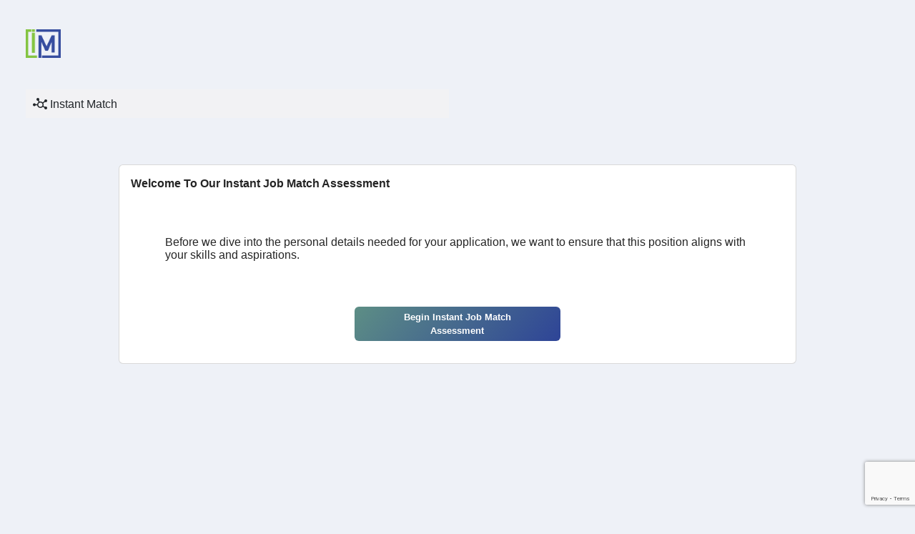

--- FILE ---
content_type: text/html; charset=UTF-8
request_url: https://app.interviewmagic.com/381/apply/
body_size: 9256
content:
<!DOCTYPE html>
<html lang="en" xml:lang="en" xmlns= "http://www.w3.org/1999/xhtml" class=" businessPortal">
<head>
	<!-- Google tag gtag.js -->
<script async src="https://www.googletagmanager.com/gtag/js?id=G-9VZHLK0VYN"></script>
<script>
  window.dataLayer = window.dataLayer || [];
  function gtag(){dataLayer.push(arguments);}
  gtag('js', new Date());

  gtag("config", "G-9VZHLK0VYN");
</script>
<script type="text/javascript">
    (function(c,l,a,r,i,t,y){
        c[a]=c[a]||function(){(c[a].q=c[a].q||[]).push(arguments)};
        t=l.createElement(r);t.async=1;t.src="https://www.clarity.ms/tag/"+i;
        y=l.getElementsByTagName(r)[0];y.parentNode.insertBefore(t,y);
    })(window, document, "clarity", "script", "h5h1yhlysr");
</script>
</script>	<meta charset="UTF-8">
	<meta name="google" content="notranslate">
	<meta http-equiv="Content-Language" content="en">
	<meta http-equiv="X-UA-Compatible" content="IE=edge">
	<meta name="viewport" content="width=device-width, initial-scale=1, shrink-to-fit=no">
	<!-- The above 3 meta tags *must* come first in the head; any other head content must come *after* these tags -->
	<title>Instant Job Match</title>
	<link rel="shortcut icon" href="https://app.interviewmagic.com/theme/images/IM-Icon.png" sizes="32x32" />
	<link rel="icon" href="https://app.interviewmagic.com/theme/images/IM-Icon.png" sizes="192x192" />
	<link rel="apple-touch-icon" href="https://app.interviewmagic.com/theme/images/IM-Icon.png" />

	<!-- HTML5 shim and Respond.js for IE8 support of HTML5 elements and media queries -->
	<!-- WARNING: Respond.js doesn't work if you view the page via file:// -->
	<!--[if lt IE 9]>
			<script src="https://oss.maxcdn.com/html5shiv/3.7.3/html5shiv.min.js"></script>
			<script src="https://oss.maxcdn.com/respond/1.4.2/respond.min.js"></script>
		<![endif]-->

	<!-- Bootstrap -->
	<link href="https://cdn.meetyoda.com/bootstrap/5.1.3/bootstrap.min.css" rel="stylesheet">
	<link href="https://cdn.meetyoda.com/jquery-ui/1.13.1/jquery-ui.min.css" rel="stylesheet">
	<link href="https://cdn.meetyoda.com/select2/4.0.5/select2.css" rel="stylesheet">

	<link href="https://cdn.meetyoda.com/animate/4.1.1/animate.min.css" rel="stylesheet">
	<link href="https://cdn.meetyoda.com/fontawesome-pro/6.2.0/css/all.css" rel="stylesheet">

	<link rel="stylesheet" href="https://app.interviewmagic.com/system/css/common.css?v=1.3.8" />
	<link rel="stylesheet" href="https://app.interviewmagic.com/theme/css/portal.css?v=1.3.8" />
	<link href="https://cdn.meetyoda.com/bootgrid/1.3.1/jquery.bootgrid.min.css" rel="stylesheet">
	<script>
		let siteUrl = "https://app.interviewmagic.com";
		const userId = "";
	</script>
	<script src="https://cdn.meetyoda.com/jquery/3.6.0/jquery-3.6.0.min.js"></script>
	<script src="https://cdn.meetyoda.com/bootstrap/5.1.3/bootstrap.bundle.min.js"></script>
	<script src="https://cdn.meetyoda.com/bootbox/4.4.0/bootbox.min.js"></script>
	<script src="https://cdn.meetyoda.com/jquery-ui/1.13.1/jquery-ui.min.js"></script>
	<script src="https://cdn.meetyoda.com/validator/1.19.1/jquery.validate.min.js"></script>
	<script src="https://cdn.meetyoda.com/validator/1.19.1/additional-methods.js"></script>
	<link href="https://cdn.meetyoda.com/timepicker/1.3.4/jquery.timepicker.min.css" rel="stylesheet">
	<script src="https://cdn.meetyoda.com/timepicker/1.3.4/jquery.timepicker.min.js"></script>
	<script src="https://cdn.meetyoda.com/timepicker/1.3.4/Datepair.js"></script>
	<script src="https://cdn.meetyoda.com/timepicker/1.3.4/jquery.datepair.js"></script>
	<script src="https://cdn.meetyoda.com/tinymce/5.2.2/tinymce.min.js"></script>
	<script src="https://cdn.meetyoda.com/select2/4.0.5/select2.js"></script>
	<script src="https://cdn.meetyoda.com/bootgrid/1.3.1/jquery.bootgrid.min.js"></script>
	<script src="https://cdn.meetyoda.com/dayjs/1.11.5/dayjs.min.js"></script>
	<script src="https://cdn.meetyoda.com/dayjs/1.11.5/locale/en.js"></script>
	<script src="https://cdn.meetyoda.com/dayjs/1.11.5/plugin/utc.js"></script>
	<script src="https://cdn.meetyoda.com/dayjs/1.11.5/plugin/timezone.js"></script>
	<script src="https://app.interviewmagic.com/system/js/notify.js"></script>
	<script src="https://app.interviewmagic.com/theme/js/portal.js"></script>
	<script type="text/javascript">
		$(document).ready(function() {
			dayjs.extend(window.dayjs_plugin_utc)
			dayjs.extend(window.dayjs_plugin_timezone)
			dayjs.extend(window.dayjs_plugin_advancedFormat)

			dayjs.tz.setDefault("America/Chicago")
			
			const navMain = $(".navbar-collapse");
			navMain.on("click", "a:not([data-toggle])", null, function() {
				navMain.collapse('hide');
			});

			$(".preventDefault").on("click", function(event) {
				event.preventDefault();
			});
		});
	</script>

	<script type="text/javascript" src="https://app.interviewmagic.com/theme/js/autogrow.min.js"></script>
<script>
	let didSubmit = false;
	let currentTab = 0; // Current tab is set to be the first tab (0)
	let choicesSelected = 0;
	let beginSurveyTextDisplay = 'Welcome To Our Instant Job Match Assessment';
	let instantJobMatchTextDisplay = 'Instant Job Match Assessment';
	let beginSurveyTextBtnDisplay = 'Begin Instant Job Match Assessment';
	document.addEventListener("DOMContentLoaded", function(event) {
		// this code will be running when the document is loaded
		showTab(currentTab); // Display the current tab
	})

	$(function() {
		$('#nextBtn').html(beginSurveyTextBtnDisplay);
		$('#instantJobMatchText').html(beginSurveyTextDisplay);
		let userMessage = '';
		if(userMessage !== '') {
			notify('success', userMessage)
		}
								$("#registrationForm").validate({
			rules: {
				fName: {
					required: true,
					minlength: 2
				},
				lName: {
					required: true,
					minlength: 2
				},
				email: {
					required: true,
					email: true
				},
				phone: {
					required: true
				},
				zipcode: {
					required: true
				},sms: {
					required: true
				},terms: {
					required: true
				},
			},
			submitHandler: function(form) {
				grecaptcha.ready(function() {
					grecaptcha.execute('6LcAjIEjAAAAADI7Jj7h88XqQndT-tpxaUJpaFJy', {action: 'submit'}).then(function(token) {
						$("#g-recaptcha-response").val(token);
						if (!didSubmit) {
							didSubmit = true;
							form.submit();
						}
					});
				});
			}
		});
		
		$('#pageContent').on('click','#downloadCertificate',function(){
			window.open("https://app.interviewmagic.com/api/v2/applicant-survey/generate/?fields=id&type=D&surveyId=");
		});

		$('#pageContent').on('click','#printCertificate',function(){
			window.open("https://app.interviewmagic.com/api/v2/applicant-survey/generate/?fields=id&type=I&surveyId=");
		})
		$("#file").change(function(){
			const filesCount = $(this)[0].files.length;
			const textbox = $(this).prev();
			// Get uploaded file extension
			let extension = $(this).val().split('.').pop().toLowerCase();
			// Create array with the files extensions that we wish to upload
			let validFileExtensions = ['txt','pdf', 'docx', 'doc'];
			//Check file extension in the array.if -1 that means the file extension is not in the list.
			if ($.inArray(extension, validFileExtensions) === -1) {
				notify('warning','Sorry, only txt, pdf, doc & docx files are allowed.');
				// Clear fileupload control selected file
				$(this).replaceWith($(this).val('').clone(true));
			} else {
				if (filesCount === 1) {
					const fileName = $(this).val().split('\\').pop();
					textbox.text(fileName);
					$('#file-message-other').text(fileName);
				} else {
					textbox.text(filesCount + ' files selected');
				}
				$('#nextResumeBtn').prop('disabled', false);
			}
		});

		$("#skipResume").click(function (){
			$('.file-message').text('or drag and drop files here');
			$('#file').replaceWith($('#file').val('').clone(true));

			grecaptcha.ready(function() {
				grecaptcha.execute('6LcAjIEjAAAAADI7Jj7h88XqQndT-tpxaUJpaFJy', {action: 'submit'}).then(function(token) {
					$("#g-recaptcha-response").val(token);

					// ... form submitted:
					$('#registrationForm').submit();
				});
			});
		});

		
	});

	function changedCountry(fnElement) {
		let value = $(fnElement).val();
		if(value === 'United States') {
			$('#surveyAddressWrapper').hide();
		} else if(value === 'United States') {
			$('#surveyAddressWrapper').hide();
		} else {
			$('#surveyAddressWrapper').show();
		}
	}

	function infoWindow(fnId) {
		$('#informationDialog span#id').html(fnId);
		$("#informationDialog").dialog({
			autoOpen: false,
			height: 200,
			width: 500,
			title: "Disclaimer Dialog",
			modal: true,
			open: function()
			{
				$('.ui-dialog-titlebar-close').addClass('ui-button ui-corner-all ui-widget ui-button-icon-only')
					.attr('title', 'Close')
					.html("<span class='ui-button-icon-primary ui-icon ui-icon-closethick'></span><span class='ui-button-text'>close</span>");
				$('.ui-widget-overlay').bind('click', function() {
					$("#informationDialog").dialog('close');
				});
			},
			show: {
				effect: "blind",
				duration: 700
			},
			hide: {
				effect: "blind",
				duration: 700
			}
		});
		$("#informationDialog").dialog("open")
	}

	function showTab(n) {
		// This function will display the specified tab of the form...
		const x = document.getElementsByClassName("tab");
		if(x[n] !== undefined){
			x[n].style.display = "block";
			 x[n-1].style.display = "none";
			//... and fix the Previous/Next buttons:
			if (n === (x.length - 1)) {
									document.getElementById("nextBtn").innerHTML = "Next";
							} else {
									document.getElementById("nextBtn").innerHTML = "Next";
							}
		}
	}

	function nextPrev() {
		currentTab++
		if(currentTab<=1) {
			showTab(currentTab);
		} else if(currentTab>1) {
			$('#instantJobMatchText').html(instantJobMatchTextDisplay);
			if(currentTab < 2){
				$('#skipResume').hide();
			} else{
				$('#skipResume').show();
			}
			let errorFound = false;
			if(!$("#registrationForm").validate().element("#fName")) {
				errorFound = true;
			}
			if(!$("#registrationForm").validate().element("#lName")) {
				errorFound = true;
			}
			if(!$("#registrationForm").validate().element("#email")) {
				errorFound = true;
			}
			if(!$("#registrationForm").validate().element("#phone")) {
				errorFound = true;
			}
			if(!$("#registrationForm").validate().element("#zipcode")) {
				errorFound = true;
			}
			if(!$("#registrationForm").validate().element("#country")) {
				errorFound = true;
			}
			if(!$("#registrationForm").validate().element("#sms")) {
				errorFound = true;
			}
			if(!$("#registrationForm").validate().element("#terms")) {
				errorFound = true;
			}
			if(!errorFound) {
				$("#nextBtn").hide();
				$("#question h5.instantJobMatchText").hide();
				$("#tab1-actionBtnWrapper").hide();
				$('#initialResumeUploadWrapper').show();
									$("#mainCard").hide();
				 
				// This function will figure out which tab to display
				const x = document.getElementsByClassName("tab");
				// Exit the function if any field in the current tab is invalid:
				if(currentTab === 2){
					if($('#terms').val() === '') {
						notify('warning', 'You MUST Agree to the Terms to use this service.')
						return false;
					}

					// Hide the current tab:
					x[currentTab].style.display = "none";
					// if you have reached the end of the form...
					// Otherwise, display the correct tab:
					showTab(currentTab);
					if (currentTab === 2 && !validateForm()) return false;
				}

				if (currentTab >= x.length-1) {
					// ... the form gets submitted:
					if($('#file').val() === ''){
						notify('warning', 'Please upload your resume.')
					}else{
						grecaptcha.ready(function() {
							grecaptcha.execute('6LcAjIEjAAAAADI7Jj7h88XqQndT-tpxaUJpaFJy', {action: 'submit'}).then(function(token) {
								$("#g-recaptcha-response").val(token);
								$('#registrationForm').submit();
							});
						});
					}

					return false;
				} 
			} else {
				currentTab--;
			}
		}
	}

	function validateForm() {

		// This function deals with validation of the form fields
		let x, y, i, valid = true;
		x = document.getElementsByClassName("tab");
		y = x[currentTab].getElementsByTagName("input");
		// A loop that checks every input field in the current tab:
		for (i = 0; i < y.length; i++) {
			// If a field is empty...
			if(y[i].type !== 'hidden'){
				if (y[i].value === "") {
					// add an "invalid" class to the field:
					y[i].className += " invalid";
					// and set the current valid status to false
					valid = false;
				}
			}
		}

		if(currentTab === 0){
			if($('#sms').val() === ''){
				$('#sms').addClass('invalid');
				valid = false;
			}
		}

		// If the valid status is true, mark the step as finished and valid:
		if (valid) {
			document.getElementsByClassName("step")[currentTab].className += " finish";
		}
		return valid; // return the valid status
	}

	function optionActions(ele,parentId){
		$('input.skillLevelOptions').removeAttr('checked')
		if ($(ele).attr('data-have-explanation') === 'Y') {
			$('textarea#explanation').val('')
			$('textarea#explanation').removeClass('hidden')
			$("textarea#explanation").prop('required',true);
			$('label#explanationLabel').removeClass('hidden')
			$('textarea#explanation').autogrow();
		} else {
			$('textarea#explanation').val('')
			$('textarea#explanation').addClass('hidden')
			$('label#explanationLabel').addClass('hidden')
			$('textarea#explanationLabel').removeAttr('required')
			$("textarea#explanation").prop('required',false);
		}
		tickChoice(ele);
	}
	function tickChoice(el) {
		let selectionLimit = $('#selectionLimit').val();
		$('#choices-error-wrapper').html('');
		if(selectionLimit>0) {
			if($(el).is(':checked')) {
				if(choicesSelected+1 > selectionLimit) {
					$(el).prop('checked', false);
					$('#choices-error-wrapper').html('Please choose up to '+selectionLimit+' options only.');
				} else {
					choicesSelected++;
				}
			} else {
				choicesSelected--;
			}
		}
	}
</script>
<script src="https://www.google.com/recaptcha/api.js?render=6LcAjIEjAAAAADI7Jj7h88XqQndT-tpxaUJpaFJy"></script>
		</head>
	<script type="text/javascript">
		function switchLanguage(fnElement) {
			let languageId = $(fnElement).val();
							window.location.href = "./?languageId="+languageId;
					}
	</script>
	<body class="survey-question">
		<div id="header"></div>
		<div class="container-fluid" id="bpMasterWrapper">
			<div class="row masterContentRow">
				<div class="col-12" id="contentWrapper">
					<div class="container-fluid" >
						<div class="row noprint" id="topBarNotifications">
							<ul class="" id="topBarNotificationList">

								
																							</ul>
						</div>

						
						
													<div class="logoWrapper">
								<a href="javascript:void(0)" ><img src="https://app.interviewmagic.com/theme/images/IM-Icon.png" alt="Logo" /></a>
							</div>
						
												
														<div class="row noprint">
									<div class="col-6">
										<ul class="row noprint" id="topHorizontalNav">
											<li>
												<a href="javascript:void(0)" class="active text-dark">
													<i class="far fa-chart-network"></i>
													<span>Instant Match</span>
												</a>
											</li>
										</ul>
									</div>
								</div>
						<style>
	/* Hide all steps by default: */
	.tab {
		display: none;
	}

	/* Mark input boxes that gets an error on validation: */
	input.invalid {
		border: 3px solid lightcoral;
	}
	.invalid {
		border: 3px solid lightcoral;
	}
	.file-drop-area {
		position: relative;
		display: flex;
		align-items: center;
		width: 100%;
		max-width: 100%;
		padding: 25px;
		border: 1px dashed black;
		border-radius: 3px;
		transition: 0.2s;
	}

	.choose-file-button {
		flex-shrink: 0;
		background-color: whitesmoke;
		border: 1px solid gray;
		border-radius: 3px;
		padding: 8px 15px;
		margin-right: 10px;
		font-size: 12px;
		text-transform: uppercase;
	}

	.file-message {
		font-size: small;
		font-weight: 300;
		line-height: 1.4;
		white-space: nowrap;
		overflow: hidden;
		text-overflow: ellipsis;
	}

	.file-input {
		position: absolute;
		left: 0;
		top: 0;
		height: 100%;
		width: 100%;
		cursor: pointer;
		opacity: 0;
		
	}
</style>	
<div id="pageContent">
	<div class="container-fluid m-0 p-0 mt-5">
		<div class="row">
			<div id="registrationQuestionWrapper">
				<div id="questionsForm">
					<div class="row mb-1 surveyCertificateBtnWrapper ml-0" style="display: none;" id="surveyCertificateBtnWrapper">
						<div class="col-sm-2">
													</div>
						<div class="col-sm-10 d-flex justify-content-end">
							<a href="javascript:void(0)" type="button" id="downloadCertificate" class="btn btn-sm btn-primary mb-1">Download Certificate</a>
							<a href="javascript:void(0)" type="button" id="printCertificate" class="btn btn-sm btn-primary mb-1">Print Certificate</a>
							<a href="/portal/dashboard/" type="button" class="btn btn-sm btn-primary mb-1">Applicant Center</a>
						</div>
					</div>
										<div class="row" id="initialResumeUploadWrapper" style="display: none;">
						<div class="col-sm-6 d-flex align-items-stretch">
							<div class="card flex-grow-1">
								<div class="card-body">
									<h5 class="card-title" tabindex="0">Upload a Resume</h5>
									<p class="resumeNoticeText mt-3" tabindex="0">Upload your resume to help pave the way for your success!</p>
									<div class="mini-uploader-wrapper mb-5">
										<div class="file-drop-area w-75" onclick="$('#file').click();">
											<span class="choose-file-button">Choose files</span>
											<span class="file-message" id="file-message-other">or drag and drop files here</span>
										</div>
									</div>
									<div class="position-relative pt-5 d-flex justify-content-end align-items-end position-absolute bottom-0 resumeMiniBtn">
										<div class="d-flex pr-3 mr-3">
											<button type="button" disabled class="btn btn-primary" id="nextResumeBtn" onclick="nextPrev()">Continue</button>
										</div>
									</div>
								</div>
							</div>
						</div>
						<div class="col-sm-6 d-flex align-items-stretch">
							<div class="card flex-grow-1">
								<div class="card-body ">
									<h5 class="card-title" tabindex="0">Don't Have A Resume?</h5>
									<p class="resumeNoticeText mt-3 mb-5" tabindex="0">No worries! You can upload one later or use the tool available in our resume center to have our AI help you build an awesome resume!</p>
									<div class="position-relative pt-5 d-flex justify-content-end align-items-end position-absolute bottom-0 resumeMiniBtn mt-3">
										<div class="d-flex pr-3 mr-3">
											<button tabindex="0" type="button" class="btn btn-secondary" id="skipResume" name="skip">Upload Later</button>
										</div>
									</div>
								</div>
							</div>
						</div>
					</div>
										<div class="card" id="mainCard">
						<div class="card-body" >
																										
											<div id="question">
												<h5 class="card-title instantJobMatchText" id="instantJobMatchText"></h5>
												<form method="post" action="" id="registrationForm" enctype="multipart/form-data">
													<div class="tab">
														<div class="row mt-3">
															<div class="col-12">
																<p class="fw-normal p-5 pb-0 mb-0">
																	Before we dive into the personal details needed for your application, we want to ensure that this position aligns with your skills and aspirations.																</p>
															</div>
														</div>
													</div>
													<div class="tab">
														<input type="hidden" name="g-recaptcha-response" id="g-recaptcha-response" />
														<div class="row mt-3">
															<div class="col-12 col-md-6">
																<label for="fName">What is your First Name? <span class="initial_question_required">(Required)</span></label>
																<input type="text" class="form-control" name="fName" id="fName" value="" />
															</div>

															<div class="col-12 col-md-6">
																<label for="lName">What is your Last Name? <span class="initial_question_required">(Required)</span></label>
																<input type="text" class="form-control" name="lName" id="lName" value="" />
															</div>
														</div>
														<div class="row mt-3">
															<div class="col-12 col-md-6">
																<label for="email">What is your Email Address? <span class="initial_question_required">(Required)</span></label>
																<input type="text" class="form-control mb-0" name="email" id="email" value=""  />
															</div>
															<div class="col-12 col-md-6">
																<label for="phone">What is your Phone Number? <span class="initial_question_required">(Required)</span></label>
																<input type="text" class="form-control" name="phone" id="phone" value="" />
															</div>
														</div>
														<div class="row" style='display: none;' id="surveyAddressWrapper">
															<div class="col-12">
																<label for="address">What is your Address?</label>
																<input type="text" class="form-control mt-2" name="address" id="address" value="" />
															</div>
														</div>
														<div class="row" id="location-container" >

															<div class="col-12 col-md-6">
																<label for="zipcode">What is your Zip Code? <span class="initial_question_required">(Required)</span></label>
																<input type="text" class="form-control mt-2" name="zipcode" id="zipcode" value="" />
															</div>

															<div class="col-12 col-md-6">
																<label for="country">Country <span class="initial_question_required">(Required)</span></label>
																<select name="country" id="country" class="form-control form-select mt-2" onchange="changedCountry(this);">
																	<option></option>
																	<option >Afghanistan</option><option >Albania</option><option >Algeria</option><option >American Samoa</option><option >Andorra</option><option >Angola</option><option >Anguilla</option><option >Antarctica</option><option >Antigua and Barbuda</option><option >Argentina</option><option >Armenia</option><option >Aruba</option><option >Australia</option><option >Austria</option><option >Azerbaijan</option><option >Bahamas</option><option >Bahrain</option><option >Bangladesh</option><option >Barbados</option><option >Belarus</option><option >Belgium</option><option >Belize</option><option >Benin</option><option >Bermuda</option><option >Bhutan</option><option >Bolivia</option><option >Bosnia and Herzegovina</option><option >Botswana</option><option >Bouvet Island</option><option >Brazil</option><option >British Antarctic Territory</option><option >British Indian Ocean Territory</option><option >British Virgin Islands</option><option >Brunei</option><option >Bulgaria</option><option >Burkina Faso</option><option >Burundi</option><option >Cambodia</option><option >Cameroon</option><option >Canada</option><option >Canton and Enderbury Islands</option><option >Cape Verde</option><option >Cayman Islands</option><option >Central African Republic</option><option >Chad</option><option >Chile</option><option >China</option><option >Christmas Island</option><option >Cocos [Keeling] Islands</option><option >Colombia</option><option >Comoros</option><option >Congo - Brazzaville</option><option >Congo - Kinshasa</option><option >Cook Islands</option><option >Costa Rica</option><option >Croatia</option><option >Cuba</option><option >Cyprus</option><option >Czech Republic</option><option >Cote d'Ivoire</option><option >Denmark</option><option >Djibouti</option><option >Dominica</option><option >Dominican Republic</option><option >Dronning Maud Land</option><option >East Germany</option><option >Ecuador</option><option >Egypt</option><option >El Salvador</option><option >Equatorial Guinea</option><option >Eritrea</option><option >Estonia</option><option >Ethiopia</option><option >Falkland Islands</option><option >Faroe Islands</option><option >Fiji</option><option >Finland</option><option >France</option><option >French Guiana</option><option >French Polynesia</option><option >French Southern Territories</option><option >French Southern and Antarctic Territories</option><option >Gabon</option><option >Gambia</option><option >Georgia</option><option >Germany</option><option >Ghana</option><option >Gibraltar</option><option >Greece</option><option >Greenland</option><option >Grenada</option><option >Guadeloupe</option><option >Guam</option><option >Guatemala</option><option >Guernsey</option><option >Guinea</option><option >Guinea-Bissau</option><option >Guyana</option><option >Haiti</option><option >Heard Island and McDonald Islands</option><option >Honduras</option><option >Hong Kong SAR China</option><option >Hungary</option><option >Iceland</option><option >India</option><option >Indonesia</option><option >Iran</option><option >Iraq</option><option >Ireland</option><option >Isle of Man</option><option >Israel</option><option >Italy</option><option >Jamaica</option><option >Japan</option><option >Jersey</option><option >Johnston Island</option><option >Jordan</option><option >Kazakhstan</option><option >Kenya</option><option >Kiribati</option><option >Kuwait</option><option >Kyrgyzstan</option><option >Laos</option><option >Latvia</option><option >Lebanon</option><option >Lesotho</option><option >Liberia</option><option >Libya</option><option >Liechtenstein</option><option >Lithuania</option><option >Luxembourg</option><option >Macau SAR China</option><option >Macedonia</option><option >Madagascar</option><option >Malawi</option><option >Malaysia</option><option >Maldives</option><option >Mali</option><option >Malta</option><option >Marshall Islands</option><option >Martinique</option><option >Mauritania</option><option >Mauritius</option><option >Mayotte</option><option >Metropolitan France</option><option >Mexico</option><option >Micronesia</option><option >Midway Islands</option><option >Moldova</option><option >Monaco</option><option >Mongolia</option><option >Montenegro</option><option >Montserrat</option><option >Morocco</option><option >Mozambique</option><option >Myanmar [Burma]</option><option >Namibia</option><option >Nauru</option><option >Nepal</option><option >Netherlands</option><option >Netherlands Antilles</option><option >Neutral Zone</option><option >New Caledonia</option><option >New Zealand</option><option >Nicaragua</option><option >Niger</option><option >Nigeria</option><option >Niue</option><option >Norfolk Island</option><option >North Korea</option><option >North Vietnam</option><option >Northern Mariana Islands</option><option >Norway</option><option >Oman</option><option >Pacific Islands Trust Territory</option><option >Pakistan</option><option >Palau</option><option >Palestinian Territories</option><option >Panama</option><option >Panama Canal Zone</option><option >Papua New Guinea</option><option >Paraguay</option><option >People's Democratic Republic of Yemen</option><option >Peru</option><option >Philippines</option><option >Pitcairn Islands</option><option >Poland</option><option >Portugal</option><option >Puerto Rico</option><option >Qatar</option><option >Romania</option><option >Russia</option><option >Rwanda</option><option >Reunion</option><option >Saint Barthelemy</option><option >Saint Helena</option><option >Saint Kitts and Nevis</option><option >Saint Lucia</option><option >Saint Martin</option><option >Saint Pierre and Miquelon</option><option >Saint Vincent and the Grenadines</option><option >Samoa</option><option >San Marino</option><option >Saudi Arabia</option><option >Senegal</option><option >Serbia</option><option >Serbia and Montenegro</option><option >Seychelles</option><option >Sierra Leone</option><option >Singapore</option><option >Slovakia</option><option >Slovenia</option><option >Solomon Islands</option><option >Somalia</option><option >South Africa</option><option >South Georgia and the South Sandwich Islands</option><option >South Korea</option><option >Spain</option><option >Sri Lanka</option><option >Sudan</option><option >Suriname</option><option >Svalbard and Jan Mayen</option><option >Swaziland</option><option >Sweden</option><option >Switzerland</option><option >Syria</option><option >Sao Tome and Príncipe</option><option >Taiwan</option><option >Tajikistan</option><option >Tanzania</option><option >Thailand</option><option >Timor-Leste</option><option >Togo</option><option >Tokelau</option><option >Tonga</option><option >Trinidad and Tobago</option><option >Tunisia</option><option >Turkey</option><option >Turkmenistan</option><option >Turks and Caicos Islands</option><option >Tuvalu</option><option >U.S. Minor Outlying Islands</option><option >U.S. Miscellaneous Pacific Islands</option><option >U.S. Virgin Islands</option><option >Uganda</option><option >Ukraine</option><option >Union of Soviet Socialist Republics</option><option >United Arab Emirates</option><option >United Kingdom</option><option selected>United States</option><option >Unknown or Invalid Region</option><option >Uruguay</option><option >Uzbekistan</option><option >Vanuatu</option><option >Vatican City</option><option >Venezuela</option><option >Vietnam</option><option >Wake Island</option><option >Wallis and Futuna</option><option >Western Sahara</option><option >Worldwide</option><option >Yemen</option><option >Zambia</option><option >Zimbabwe</option><option >Aland Islands</option>																</select>
															</div>
														</div>
														<div class="row mt-3">
															<div class="col-12">
																<label for="sms">Are you willing to accept text messages for open position you qualify for? <span class="initial_question_required">(Required)</span></label>
																<select class="form-control form-select mb-0" id="sms" name="sms" required>
																	<option value=""></option>
																	<option value="yes" >Yes</option>
																	<option value="no" >No</option>
																</select>
															</div>
															<div class="col-12 mt-3">
																<label for="terms">I agree to the Interview Magic <a href="https://www.interviewmagic.com/terms/" title="Terms of Service" target="_blank">Terms of Service<a/> <span class="initial_question_required">(Required)</span></label>
																<select class="form-control form-select mb-3" id="terms" name="terms" required>
																	<option value=""></option>
																	<option value="yes" SELECTED>Yes</option>
																	<option value="">No</option>
																</select>
															</div>
														</div>
													</div>
													<div class="tab">

														<h5 class="card-title">Upload a Resume</h5>
														<p class="resumeNoticeText mt-3">
																													 </p>
														<div class="row pt-1">
															<div class="col-md-8 pb-3">
																<label>Upload New Resume:</label>
																<div class="file-drop-area w-75">
																	<span class="choose-file-button">Choose files</span>
																	<span class="file-message">or drag and drop files here</span>
																	<input class="file-input" name="file" id="file" type="file">
																</div>
															</div>
															<div class="col-md-4 position-relative">
																<div class="d-flex justify-content-end align-items-end position-absolute bottom-0 end-0">
																	<button type="button" class="btn btn-secondary  mr-2" id="skipResume" name="skip">Skip</button>
																	<button type="button" disabled class="btn btn-primary" id="nextResumeBtn" onclick="nextPrev()">Continue</button>
																</div>
															</div>
														</div>
													</div>
													<div class="row" id="tab1-actionBtnWrapper">
														<div class="col-md-4"></div>
															<div class="col-md-4">
																<div class="text-center mt-5">
																	<button type="button" class="btn btn-primary fw-bold" id="nextBtn" onclick="nextPrev()"></button>
																</div>
															</div>
														<div class="col-md-4"></div>
													</div>
												</form>
											</div>
																								</div>
					</div>
					<div class="row welcomeToInterviewWrapper mt-4" style="display: none;" id="welcomeToInterviewWrapper">
						<div class="col-sm-12">
							<h4 class="text-center" tabindex="0">Welcome To Interview Magic!</h4>
							<p class="mb-3" tabindex="0">You now have access to the applicant center where you can upload and create resumes, cover letters, and even take new surveys to name a few. ALL FOR FREE!</p>
							<p class="mt-3"><a class="fs-5" href="https://app.interviewmagic.com/profile/" target="_blank" tabindex="0">*Please take a moment to set your password.*</a></p>
							<p>
								<a href="https://app.interviewmagic.com/portal/dashboard/" type="button" class="btn btn-sm btn-primary mb-1">Visit Applicant Center</a>
							</p>
							<h4 tabindex="0" class="text-center mt-4">What's next?</h4>
						</div>
												<div class="col-sm-12 whatsNextCardWrapper whatsNextSingle" id="whatsNextCardWrapper-2">
													<div class="card">
							  <div class="card-header" tabindex="0">
								Check out Our Applicant Center!							  </div>
							  <div class="card-body">
								<h5 tabindex="0" class="card-title text-center mt-3">Why Use The Applicant Center?</h5>
								<p class="card-text">
									<div class="list-container">
										<ul class="mt-2">
											<li tabindex="0">Get Notified On New Job Listings</li>
											<li tabindex="0">Leverage Our AI To Enhance Your Resumed</li>
											<li tabindex="0">View Your Survey History</li>
											<li tabindex="0">IT'S FREE (And There's Even More To Come)</li>
										</ul>
									</div>
								</p>
								<a href="https://app.interviewmagic.com/portal/dashboard/" class="btn btn-primary">View Applicant Center</a>
							  </div>
							</div>
						</div>
					</div>
				</div>
			</div>
		</div>
	</div>
</div>
					</div>
				</div>
			</div>
		</div>
		<footer class="footer navbar-inverse navbar-fixed-bottom" >
			<div class="container-fluid">
				<div class="row">
					<div class="col-4 col-md-4 text-left">
						<p class="text-muted">
							Build:
							1.3.8						</p>
					</div>
					<div class="col-4 col-md-4">
						<p class="text-muted">Copyright &copy;
							2022 - 2026 Interview Magic						</p>
					</div>
					<div class="col-4 col-md-4 text-right">
						<p class="text-muted">
							Processed in: 0.37 Seconds						</p>
					</div>
				</div>
			</div>
		</footer>
	<script defer src="https://static.cloudflareinsights.com/beacon.min.js/vcd15cbe7772f49c399c6a5babf22c1241717689176015" integrity="sha512-ZpsOmlRQV6y907TI0dKBHq9Md29nnaEIPlkf84rnaERnq6zvWvPUqr2ft8M1aS28oN72PdrCzSjY4U6VaAw1EQ==" data-cf-beacon='{"version":"2024.11.0","token":"4503d13b095e43359113e39295337328","r":1,"server_timing":{"name":{"cfCacheStatus":true,"cfEdge":true,"cfExtPri":true,"cfL4":true,"cfOrigin":true,"cfSpeedBrain":true},"location_startswith":null}}' crossorigin="anonymous"></script>
</body>
</html>

--- FILE ---
content_type: text/html; charset=utf-8
request_url: https://www.google.com/recaptcha/api2/anchor?ar=1&k=6LcAjIEjAAAAADI7Jj7h88XqQndT-tpxaUJpaFJy&co=aHR0cHM6Ly9hcHAuaW50ZXJ2aWV3bWFnaWMuY29tOjQ0Mw..&hl=en&v=N67nZn4AqZkNcbeMu4prBgzg&size=invisible&anchor-ms=20000&execute-ms=30000&cb=3hpjfqclq4e
body_size: 48803
content:
<!DOCTYPE HTML><html dir="ltr" lang="en"><head><meta http-equiv="Content-Type" content="text/html; charset=UTF-8">
<meta http-equiv="X-UA-Compatible" content="IE=edge">
<title>reCAPTCHA</title>
<style type="text/css">
/* cyrillic-ext */
@font-face {
  font-family: 'Roboto';
  font-style: normal;
  font-weight: 400;
  font-stretch: 100%;
  src: url(//fonts.gstatic.com/s/roboto/v48/KFO7CnqEu92Fr1ME7kSn66aGLdTylUAMa3GUBHMdazTgWw.woff2) format('woff2');
  unicode-range: U+0460-052F, U+1C80-1C8A, U+20B4, U+2DE0-2DFF, U+A640-A69F, U+FE2E-FE2F;
}
/* cyrillic */
@font-face {
  font-family: 'Roboto';
  font-style: normal;
  font-weight: 400;
  font-stretch: 100%;
  src: url(//fonts.gstatic.com/s/roboto/v48/KFO7CnqEu92Fr1ME7kSn66aGLdTylUAMa3iUBHMdazTgWw.woff2) format('woff2');
  unicode-range: U+0301, U+0400-045F, U+0490-0491, U+04B0-04B1, U+2116;
}
/* greek-ext */
@font-face {
  font-family: 'Roboto';
  font-style: normal;
  font-weight: 400;
  font-stretch: 100%;
  src: url(//fonts.gstatic.com/s/roboto/v48/KFO7CnqEu92Fr1ME7kSn66aGLdTylUAMa3CUBHMdazTgWw.woff2) format('woff2');
  unicode-range: U+1F00-1FFF;
}
/* greek */
@font-face {
  font-family: 'Roboto';
  font-style: normal;
  font-weight: 400;
  font-stretch: 100%;
  src: url(//fonts.gstatic.com/s/roboto/v48/KFO7CnqEu92Fr1ME7kSn66aGLdTylUAMa3-UBHMdazTgWw.woff2) format('woff2');
  unicode-range: U+0370-0377, U+037A-037F, U+0384-038A, U+038C, U+038E-03A1, U+03A3-03FF;
}
/* math */
@font-face {
  font-family: 'Roboto';
  font-style: normal;
  font-weight: 400;
  font-stretch: 100%;
  src: url(//fonts.gstatic.com/s/roboto/v48/KFO7CnqEu92Fr1ME7kSn66aGLdTylUAMawCUBHMdazTgWw.woff2) format('woff2');
  unicode-range: U+0302-0303, U+0305, U+0307-0308, U+0310, U+0312, U+0315, U+031A, U+0326-0327, U+032C, U+032F-0330, U+0332-0333, U+0338, U+033A, U+0346, U+034D, U+0391-03A1, U+03A3-03A9, U+03B1-03C9, U+03D1, U+03D5-03D6, U+03F0-03F1, U+03F4-03F5, U+2016-2017, U+2034-2038, U+203C, U+2040, U+2043, U+2047, U+2050, U+2057, U+205F, U+2070-2071, U+2074-208E, U+2090-209C, U+20D0-20DC, U+20E1, U+20E5-20EF, U+2100-2112, U+2114-2115, U+2117-2121, U+2123-214F, U+2190, U+2192, U+2194-21AE, U+21B0-21E5, U+21F1-21F2, U+21F4-2211, U+2213-2214, U+2216-22FF, U+2308-230B, U+2310, U+2319, U+231C-2321, U+2336-237A, U+237C, U+2395, U+239B-23B7, U+23D0, U+23DC-23E1, U+2474-2475, U+25AF, U+25B3, U+25B7, U+25BD, U+25C1, U+25CA, U+25CC, U+25FB, U+266D-266F, U+27C0-27FF, U+2900-2AFF, U+2B0E-2B11, U+2B30-2B4C, U+2BFE, U+3030, U+FF5B, U+FF5D, U+1D400-1D7FF, U+1EE00-1EEFF;
}
/* symbols */
@font-face {
  font-family: 'Roboto';
  font-style: normal;
  font-weight: 400;
  font-stretch: 100%;
  src: url(//fonts.gstatic.com/s/roboto/v48/KFO7CnqEu92Fr1ME7kSn66aGLdTylUAMaxKUBHMdazTgWw.woff2) format('woff2');
  unicode-range: U+0001-000C, U+000E-001F, U+007F-009F, U+20DD-20E0, U+20E2-20E4, U+2150-218F, U+2190, U+2192, U+2194-2199, U+21AF, U+21E6-21F0, U+21F3, U+2218-2219, U+2299, U+22C4-22C6, U+2300-243F, U+2440-244A, U+2460-24FF, U+25A0-27BF, U+2800-28FF, U+2921-2922, U+2981, U+29BF, U+29EB, U+2B00-2BFF, U+4DC0-4DFF, U+FFF9-FFFB, U+10140-1018E, U+10190-1019C, U+101A0, U+101D0-101FD, U+102E0-102FB, U+10E60-10E7E, U+1D2C0-1D2D3, U+1D2E0-1D37F, U+1F000-1F0FF, U+1F100-1F1AD, U+1F1E6-1F1FF, U+1F30D-1F30F, U+1F315, U+1F31C, U+1F31E, U+1F320-1F32C, U+1F336, U+1F378, U+1F37D, U+1F382, U+1F393-1F39F, U+1F3A7-1F3A8, U+1F3AC-1F3AF, U+1F3C2, U+1F3C4-1F3C6, U+1F3CA-1F3CE, U+1F3D4-1F3E0, U+1F3ED, U+1F3F1-1F3F3, U+1F3F5-1F3F7, U+1F408, U+1F415, U+1F41F, U+1F426, U+1F43F, U+1F441-1F442, U+1F444, U+1F446-1F449, U+1F44C-1F44E, U+1F453, U+1F46A, U+1F47D, U+1F4A3, U+1F4B0, U+1F4B3, U+1F4B9, U+1F4BB, U+1F4BF, U+1F4C8-1F4CB, U+1F4D6, U+1F4DA, U+1F4DF, U+1F4E3-1F4E6, U+1F4EA-1F4ED, U+1F4F7, U+1F4F9-1F4FB, U+1F4FD-1F4FE, U+1F503, U+1F507-1F50B, U+1F50D, U+1F512-1F513, U+1F53E-1F54A, U+1F54F-1F5FA, U+1F610, U+1F650-1F67F, U+1F687, U+1F68D, U+1F691, U+1F694, U+1F698, U+1F6AD, U+1F6B2, U+1F6B9-1F6BA, U+1F6BC, U+1F6C6-1F6CF, U+1F6D3-1F6D7, U+1F6E0-1F6EA, U+1F6F0-1F6F3, U+1F6F7-1F6FC, U+1F700-1F7FF, U+1F800-1F80B, U+1F810-1F847, U+1F850-1F859, U+1F860-1F887, U+1F890-1F8AD, U+1F8B0-1F8BB, U+1F8C0-1F8C1, U+1F900-1F90B, U+1F93B, U+1F946, U+1F984, U+1F996, U+1F9E9, U+1FA00-1FA6F, U+1FA70-1FA7C, U+1FA80-1FA89, U+1FA8F-1FAC6, U+1FACE-1FADC, U+1FADF-1FAE9, U+1FAF0-1FAF8, U+1FB00-1FBFF;
}
/* vietnamese */
@font-face {
  font-family: 'Roboto';
  font-style: normal;
  font-weight: 400;
  font-stretch: 100%;
  src: url(//fonts.gstatic.com/s/roboto/v48/KFO7CnqEu92Fr1ME7kSn66aGLdTylUAMa3OUBHMdazTgWw.woff2) format('woff2');
  unicode-range: U+0102-0103, U+0110-0111, U+0128-0129, U+0168-0169, U+01A0-01A1, U+01AF-01B0, U+0300-0301, U+0303-0304, U+0308-0309, U+0323, U+0329, U+1EA0-1EF9, U+20AB;
}
/* latin-ext */
@font-face {
  font-family: 'Roboto';
  font-style: normal;
  font-weight: 400;
  font-stretch: 100%;
  src: url(//fonts.gstatic.com/s/roboto/v48/KFO7CnqEu92Fr1ME7kSn66aGLdTylUAMa3KUBHMdazTgWw.woff2) format('woff2');
  unicode-range: U+0100-02BA, U+02BD-02C5, U+02C7-02CC, U+02CE-02D7, U+02DD-02FF, U+0304, U+0308, U+0329, U+1D00-1DBF, U+1E00-1E9F, U+1EF2-1EFF, U+2020, U+20A0-20AB, U+20AD-20C0, U+2113, U+2C60-2C7F, U+A720-A7FF;
}
/* latin */
@font-face {
  font-family: 'Roboto';
  font-style: normal;
  font-weight: 400;
  font-stretch: 100%;
  src: url(//fonts.gstatic.com/s/roboto/v48/KFO7CnqEu92Fr1ME7kSn66aGLdTylUAMa3yUBHMdazQ.woff2) format('woff2');
  unicode-range: U+0000-00FF, U+0131, U+0152-0153, U+02BB-02BC, U+02C6, U+02DA, U+02DC, U+0304, U+0308, U+0329, U+2000-206F, U+20AC, U+2122, U+2191, U+2193, U+2212, U+2215, U+FEFF, U+FFFD;
}
/* cyrillic-ext */
@font-face {
  font-family: 'Roboto';
  font-style: normal;
  font-weight: 500;
  font-stretch: 100%;
  src: url(//fonts.gstatic.com/s/roboto/v48/KFO7CnqEu92Fr1ME7kSn66aGLdTylUAMa3GUBHMdazTgWw.woff2) format('woff2');
  unicode-range: U+0460-052F, U+1C80-1C8A, U+20B4, U+2DE0-2DFF, U+A640-A69F, U+FE2E-FE2F;
}
/* cyrillic */
@font-face {
  font-family: 'Roboto';
  font-style: normal;
  font-weight: 500;
  font-stretch: 100%;
  src: url(//fonts.gstatic.com/s/roboto/v48/KFO7CnqEu92Fr1ME7kSn66aGLdTylUAMa3iUBHMdazTgWw.woff2) format('woff2');
  unicode-range: U+0301, U+0400-045F, U+0490-0491, U+04B0-04B1, U+2116;
}
/* greek-ext */
@font-face {
  font-family: 'Roboto';
  font-style: normal;
  font-weight: 500;
  font-stretch: 100%;
  src: url(//fonts.gstatic.com/s/roboto/v48/KFO7CnqEu92Fr1ME7kSn66aGLdTylUAMa3CUBHMdazTgWw.woff2) format('woff2');
  unicode-range: U+1F00-1FFF;
}
/* greek */
@font-face {
  font-family: 'Roboto';
  font-style: normal;
  font-weight: 500;
  font-stretch: 100%;
  src: url(//fonts.gstatic.com/s/roboto/v48/KFO7CnqEu92Fr1ME7kSn66aGLdTylUAMa3-UBHMdazTgWw.woff2) format('woff2');
  unicode-range: U+0370-0377, U+037A-037F, U+0384-038A, U+038C, U+038E-03A1, U+03A3-03FF;
}
/* math */
@font-face {
  font-family: 'Roboto';
  font-style: normal;
  font-weight: 500;
  font-stretch: 100%;
  src: url(//fonts.gstatic.com/s/roboto/v48/KFO7CnqEu92Fr1ME7kSn66aGLdTylUAMawCUBHMdazTgWw.woff2) format('woff2');
  unicode-range: U+0302-0303, U+0305, U+0307-0308, U+0310, U+0312, U+0315, U+031A, U+0326-0327, U+032C, U+032F-0330, U+0332-0333, U+0338, U+033A, U+0346, U+034D, U+0391-03A1, U+03A3-03A9, U+03B1-03C9, U+03D1, U+03D5-03D6, U+03F0-03F1, U+03F4-03F5, U+2016-2017, U+2034-2038, U+203C, U+2040, U+2043, U+2047, U+2050, U+2057, U+205F, U+2070-2071, U+2074-208E, U+2090-209C, U+20D0-20DC, U+20E1, U+20E5-20EF, U+2100-2112, U+2114-2115, U+2117-2121, U+2123-214F, U+2190, U+2192, U+2194-21AE, U+21B0-21E5, U+21F1-21F2, U+21F4-2211, U+2213-2214, U+2216-22FF, U+2308-230B, U+2310, U+2319, U+231C-2321, U+2336-237A, U+237C, U+2395, U+239B-23B7, U+23D0, U+23DC-23E1, U+2474-2475, U+25AF, U+25B3, U+25B7, U+25BD, U+25C1, U+25CA, U+25CC, U+25FB, U+266D-266F, U+27C0-27FF, U+2900-2AFF, U+2B0E-2B11, U+2B30-2B4C, U+2BFE, U+3030, U+FF5B, U+FF5D, U+1D400-1D7FF, U+1EE00-1EEFF;
}
/* symbols */
@font-face {
  font-family: 'Roboto';
  font-style: normal;
  font-weight: 500;
  font-stretch: 100%;
  src: url(//fonts.gstatic.com/s/roboto/v48/KFO7CnqEu92Fr1ME7kSn66aGLdTylUAMaxKUBHMdazTgWw.woff2) format('woff2');
  unicode-range: U+0001-000C, U+000E-001F, U+007F-009F, U+20DD-20E0, U+20E2-20E4, U+2150-218F, U+2190, U+2192, U+2194-2199, U+21AF, U+21E6-21F0, U+21F3, U+2218-2219, U+2299, U+22C4-22C6, U+2300-243F, U+2440-244A, U+2460-24FF, U+25A0-27BF, U+2800-28FF, U+2921-2922, U+2981, U+29BF, U+29EB, U+2B00-2BFF, U+4DC0-4DFF, U+FFF9-FFFB, U+10140-1018E, U+10190-1019C, U+101A0, U+101D0-101FD, U+102E0-102FB, U+10E60-10E7E, U+1D2C0-1D2D3, U+1D2E0-1D37F, U+1F000-1F0FF, U+1F100-1F1AD, U+1F1E6-1F1FF, U+1F30D-1F30F, U+1F315, U+1F31C, U+1F31E, U+1F320-1F32C, U+1F336, U+1F378, U+1F37D, U+1F382, U+1F393-1F39F, U+1F3A7-1F3A8, U+1F3AC-1F3AF, U+1F3C2, U+1F3C4-1F3C6, U+1F3CA-1F3CE, U+1F3D4-1F3E0, U+1F3ED, U+1F3F1-1F3F3, U+1F3F5-1F3F7, U+1F408, U+1F415, U+1F41F, U+1F426, U+1F43F, U+1F441-1F442, U+1F444, U+1F446-1F449, U+1F44C-1F44E, U+1F453, U+1F46A, U+1F47D, U+1F4A3, U+1F4B0, U+1F4B3, U+1F4B9, U+1F4BB, U+1F4BF, U+1F4C8-1F4CB, U+1F4D6, U+1F4DA, U+1F4DF, U+1F4E3-1F4E6, U+1F4EA-1F4ED, U+1F4F7, U+1F4F9-1F4FB, U+1F4FD-1F4FE, U+1F503, U+1F507-1F50B, U+1F50D, U+1F512-1F513, U+1F53E-1F54A, U+1F54F-1F5FA, U+1F610, U+1F650-1F67F, U+1F687, U+1F68D, U+1F691, U+1F694, U+1F698, U+1F6AD, U+1F6B2, U+1F6B9-1F6BA, U+1F6BC, U+1F6C6-1F6CF, U+1F6D3-1F6D7, U+1F6E0-1F6EA, U+1F6F0-1F6F3, U+1F6F7-1F6FC, U+1F700-1F7FF, U+1F800-1F80B, U+1F810-1F847, U+1F850-1F859, U+1F860-1F887, U+1F890-1F8AD, U+1F8B0-1F8BB, U+1F8C0-1F8C1, U+1F900-1F90B, U+1F93B, U+1F946, U+1F984, U+1F996, U+1F9E9, U+1FA00-1FA6F, U+1FA70-1FA7C, U+1FA80-1FA89, U+1FA8F-1FAC6, U+1FACE-1FADC, U+1FADF-1FAE9, U+1FAF0-1FAF8, U+1FB00-1FBFF;
}
/* vietnamese */
@font-face {
  font-family: 'Roboto';
  font-style: normal;
  font-weight: 500;
  font-stretch: 100%;
  src: url(//fonts.gstatic.com/s/roboto/v48/KFO7CnqEu92Fr1ME7kSn66aGLdTylUAMa3OUBHMdazTgWw.woff2) format('woff2');
  unicode-range: U+0102-0103, U+0110-0111, U+0128-0129, U+0168-0169, U+01A0-01A1, U+01AF-01B0, U+0300-0301, U+0303-0304, U+0308-0309, U+0323, U+0329, U+1EA0-1EF9, U+20AB;
}
/* latin-ext */
@font-face {
  font-family: 'Roboto';
  font-style: normal;
  font-weight: 500;
  font-stretch: 100%;
  src: url(//fonts.gstatic.com/s/roboto/v48/KFO7CnqEu92Fr1ME7kSn66aGLdTylUAMa3KUBHMdazTgWw.woff2) format('woff2');
  unicode-range: U+0100-02BA, U+02BD-02C5, U+02C7-02CC, U+02CE-02D7, U+02DD-02FF, U+0304, U+0308, U+0329, U+1D00-1DBF, U+1E00-1E9F, U+1EF2-1EFF, U+2020, U+20A0-20AB, U+20AD-20C0, U+2113, U+2C60-2C7F, U+A720-A7FF;
}
/* latin */
@font-face {
  font-family: 'Roboto';
  font-style: normal;
  font-weight: 500;
  font-stretch: 100%;
  src: url(//fonts.gstatic.com/s/roboto/v48/KFO7CnqEu92Fr1ME7kSn66aGLdTylUAMa3yUBHMdazQ.woff2) format('woff2');
  unicode-range: U+0000-00FF, U+0131, U+0152-0153, U+02BB-02BC, U+02C6, U+02DA, U+02DC, U+0304, U+0308, U+0329, U+2000-206F, U+20AC, U+2122, U+2191, U+2193, U+2212, U+2215, U+FEFF, U+FFFD;
}
/* cyrillic-ext */
@font-face {
  font-family: 'Roboto';
  font-style: normal;
  font-weight: 900;
  font-stretch: 100%;
  src: url(//fonts.gstatic.com/s/roboto/v48/KFO7CnqEu92Fr1ME7kSn66aGLdTylUAMa3GUBHMdazTgWw.woff2) format('woff2');
  unicode-range: U+0460-052F, U+1C80-1C8A, U+20B4, U+2DE0-2DFF, U+A640-A69F, U+FE2E-FE2F;
}
/* cyrillic */
@font-face {
  font-family: 'Roboto';
  font-style: normal;
  font-weight: 900;
  font-stretch: 100%;
  src: url(//fonts.gstatic.com/s/roboto/v48/KFO7CnqEu92Fr1ME7kSn66aGLdTylUAMa3iUBHMdazTgWw.woff2) format('woff2');
  unicode-range: U+0301, U+0400-045F, U+0490-0491, U+04B0-04B1, U+2116;
}
/* greek-ext */
@font-face {
  font-family: 'Roboto';
  font-style: normal;
  font-weight: 900;
  font-stretch: 100%;
  src: url(//fonts.gstatic.com/s/roboto/v48/KFO7CnqEu92Fr1ME7kSn66aGLdTylUAMa3CUBHMdazTgWw.woff2) format('woff2');
  unicode-range: U+1F00-1FFF;
}
/* greek */
@font-face {
  font-family: 'Roboto';
  font-style: normal;
  font-weight: 900;
  font-stretch: 100%;
  src: url(//fonts.gstatic.com/s/roboto/v48/KFO7CnqEu92Fr1ME7kSn66aGLdTylUAMa3-UBHMdazTgWw.woff2) format('woff2');
  unicode-range: U+0370-0377, U+037A-037F, U+0384-038A, U+038C, U+038E-03A1, U+03A3-03FF;
}
/* math */
@font-face {
  font-family: 'Roboto';
  font-style: normal;
  font-weight: 900;
  font-stretch: 100%;
  src: url(//fonts.gstatic.com/s/roboto/v48/KFO7CnqEu92Fr1ME7kSn66aGLdTylUAMawCUBHMdazTgWw.woff2) format('woff2');
  unicode-range: U+0302-0303, U+0305, U+0307-0308, U+0310, U+0312, U+0315, U+031A, U+0326-0327, U+032C, U+032F-0330, U+0332-0333, U+0338, U+033A, U+0346, U+034D, U+0391-03A1, U+03A3-03A9, U+03B1-03C9, U+03D1, U+03D5-03D6, U+03F0-03F1, U+03F4-03F5, U+2016-2017, U+2034-2038, U+203C, U+2040, U+2043, U+2047, U+2050, U+2057, U+205F, U+2070-2071, U+2074-208E, U+2090-209C, U+20D0-20DC, U+20E1, U+20E5-20EF, U+2100-2112, U+2114-2115, U+2117-2121, U+2123-214F, U+2190, U+2192, U+2194-21AE, U+21B0-21E5, U+21F1-21F2, U+21F4-2211, U+2213-2214, U+2216-22FF, U+2308-230B, U+2310, U+2319, U+231C-2321, U+2336-237A, U+237C, U+2395, U+239B-23B7, U+23D0, U+23DC-23E1, U+2474-2475, U+25AF, U+25B3, U+25B7, U+25BD, U+25C1, U+25CA, U+25CC, U+25FB, U+266D-266F, U+27C0-27FF, U+2900-2AFF, U+2B0E-2B11, U+2B30-2B4C, U+2BFE, U+3030, U+FF5B, U+FF5D, U+1D400-1D7FF, U+1EE00-1EEFF;
}
/* symbols */
@font-face {
  font-family: 'Roboto';
  font-style: normal;
  font-weight: 900;
  font-stretch: 100%;
  src: url(//fonts.gstatic.com/s/roboto/v48/KFO7CnqEu92Fr1ME7kSn66aGLdTylUAMaxKUBHMdazTgWw.woff2) format('woff2');
  unicode-range: U+0001-000C, U+000E-001F, U+007F-009F, U+20DD-20E0, U+20E2-20E4, U+2150-218F, U+2190, U+2192, U+2194-2199, U+21AF, U+21E6-21F0, U+21F3, U+2218-2219, U+2299, U+22C4-22C6, U+2300-243F, U+2440-244A, U+2460-24FF, U+25A0-27BF, U+2800-28FF, U+2921-2922, U+2981, U+29BF, U+29EB, U+2B00-2BFF, U+4DC0-4DFF, U+FFF9-FFFB, U+10140-1018E, U+10190-1019C, U+101A0, U+101D0-101FD, U+102E0-102FB, U+10E60-10E7E, U+1D2C0-1D2D3, U+1D2E0-1D37F, U+1F000-1F0FF, U+1F100-1F1AD, U+1F1E6-1F1FF, U+1F30D-1F30F, U+1F315, U+1F31C, U+1F31E, U+1F320-1F32C, U+1F336, U+1F378, U+1F37D, U+1F382, U+1F393-1F39F, U+1F3A7-1F3A8, U+1F3AC-1F3AF, U+1F3C2, U+1F3C4-1F3C6, U+1F3CA-1F3CE, U+1F3D4-1F3E0, U+1F3ED, U+1F3F1-1F3F3, U+1F3F5-1F3F7, U+1F408, U+1F415, U+1F41F, U+1F426, U+1F43F, U+1F441-1F442, U+1F444, U+1F446-1F449, U+1F44C-1F44E, U+1F453, U+1F46A, U+1F47D, U+1F4A3, U+1F4B0, U+1F4B3, U+1F4B9, U+1F4BB, U+1F4BF, U+1F4C8-1F4CB, U+1F4D6, U+1F4DA, U+1F4DF, U+1F4E3-1F4E6, U+1F4EA-1F4ED, U+1F4F7, U+1F4F9-1F4FB, U+1F4FD-1F4FE, U+1F503, U+1F507-1F50B, U+1F50D, U+1F512-1F513, U+1F53E-1F54A, U+1F54F-1F5FA, U+1F610, U+1F650-1F67F, U+1F687, U+1F68D, U+1F691, U+1F694, U+1F698, U+1F6AD, U+1F6B2, U+1F6B9-1F6BA, U+1F6BC, U+1F6C6-1F6CF, U+1F6D3-1F6D7, U+1F6E0-1F6EA, U+1F6F0-1F6F3, U+1F6F7-1F6FC, U+1F700-1F7FF, U+1F800-1F80B, U+1F810-1F847, U+1F850-1F859, U+1F860-1F887, U+1F890-1F8AD, U+1F8B0-1F8BB, U+1F8C0-1F8C1, U+1F900-1F90B, U+1F93B, U+1F946, U+1F984, U+1F996, U+1F9E9, U+1FA00-1FA6F, U+1FA70-1FA7C, U+1FA80-1FA89, U+1FA8F-1FAC6, U+1FACE-1FADC, U+1FADF-1FAE9, U+1FAF0-1FAF8, U+1FB00-1FBFF;
}
/* vietnamese */
@font-face {
  font-family: 'Roboto';
  font-style: normal;
  font-weight: 900;
  font-stretch: 100%;
  src: url(//fonts.gstatic.com/s/roboto/v48/KFO7CnqEu92Fr1ME7kSn66aGLdTylUAMa3OUBHMdazTgWw.woff2) format('woff2');
  unicode-range: U+0102-0103, U+0110-0111, U+0128-0129, U+0168-0169, U+01A0-01A1, U+01AF-01B0, U+0300-0301, U+0303-0304, U+0308-0309, U+0323, U+0329, U+1EA0-1EF9, U+20AB;
}
/* latin-ext */
@font-face {
  font-family: 'Roboto';
  font-style: normal;
  font-weight: 900;
  font-stretch: 100%;
  src: url(//fonts.gstatic.com/s/roboto/v48/KFO7CnqEu92Fr1ME7kSn66aGLdTylUAMa3KUBHMdazTgWw.woff2) format('woff2');
  unicode-range: U+0100-02BA, U+02BD-02C5, U+02C7-02CC, U+02CE-02D7, U+02DD-02FF, U+0304, U+0308, U+0329, U+1D00-1DBF, U+1E00-1E9F, U+1EF2-1EFF, U+2020, U+20A0-20AB, U+20AD-20C0, U+2113, U+2C60-2C7F, U+A720-A7FF;
}
/* latin */
@font-face {
  font-family: 'Roboto';
  font-style: normal;
  font-weight: 900;
  font-stretch: 100%;
  src: url(//fonts.gstatic.com/s/roboto/v48/KFO7CnqEu92Fr1ME7kSn66aGLdTylUAMa3yUBHMdazQ.woff2) format('woff2');
  unicode-range: U+0000-00FF, U+0131, U+0152-0153, U+02BB-02BC, U+02C6, U+02DA, U+02DC, U+0304, U+0308, U+0329, U+2000-206F, U+20AC, U+2122, U+2191, U+2193, U+2212, U+2215, U+FEFF, U+FFFD;
}

</style>
<link rel="stylesheet" type="text/css" href="https://www.gstatic.com/recaptcha/releases/N67nZn4AqZkNcbeMu4prBgzg/styles__ltr.css">
<script nonce="mk3UBLI2oD9IbgSyTqilzA" type="text/javascript">window['__recaptcha_api'] = 'https://www.google.com/recaptcha/api2/';</script>
<script type="text/javascript" src="https://www.gstatic.com/recaptcha/releases/N67nZn4AqZkNcbeMu4prBgzg/recaptcha__en.js" nonce="mk3UBLI2oD9IbgSyTqilzA">
      
    </script></head>
<body><div id="rc-anchor-alert" class="rc-anchor-alert"></div>
<input type="hidden" id="recaptcha-token" value="[base64]">
<script type="text/javascript" nonce="mk3UBLI2oD9IbgSyTqilzA">
      recaptcha.anchor.Main.init("[\x22ainput\x22,[\x22bgdata\x22,\x22\x22,\[base64]/[base64]/MjU1Ong/[base64]/[base64]/[base64]/[base64]/[base64]/[base64]/[base64]/[base64]/[base64]/[base64]/[base64]/[base64]/[base64]/[base64]/[base64]\\u003d\x22,\[base64]\\u003d\\u003d\x22,\x22QcORL8OCLcKvDyLDssO7XFt0ASBDwpZyBBFpHMKOwoJxQhZOw6MGw7vCqzvDglFYwopObzrCocKZwrE/I8OlwoohwpbDvE3Csz1EPVfCh8KeC8OyJHrDqFPDoD02w7/Ck3B2J8KkwqN8XBDDssOowovDo8O0w7DCpMO+RcOAHMKaUcO5ZMOzwqREYMKVTywIwozDpGrDuMKpRcOLw7geQsOlT8Oew5hEw70Hwq/CncKbVwrDuzbCtSQWwqTCsm/CrsOxUsOGwqsfUsK2GSZYw6oMdMOmGiAWe21bwr3ClcKww7nDk0MsR8KSwqdNIUTDjR4NVMOMWsKVwp9NwoFcw6FOwrzDqcKbLcO3T8KxwqvDtVnDmEEAwqPCqMKKO8OcRsOKb8O7QcOpAMKASsOpCTFSf8OdOAtVBEM/wpdeK8OVw7XCucO8wpLCpFrDhDzDv8OtUcKIRF90wocBFSx6OsKiw6MFJsOyw4nCvcOvGkcvfMKAwqnCs31LwpvCkA3CuTIqw6dDCCsKw6nDq2V5bnzCvQ5tw7PCpRbCnWUDw4NoCsOZw7jDtQHDg8Kzw5oWwrzCpmJXwoByY8OncMK4bMKbVkLDjBtSOkAmEcO/EjY6w43Cnl/DlMKAw7bCq8KXdTEzw5tLw6FHdkUbw7PDjg/ClsK3PFzCoC3Cg3/CosKDE2onC3guwo3CgcO7PMKBwoHCnsKhL8K1c8O+fwLCv8OoBEXCs8OwARlhw4oZUCA+wp9FwoALIsOvwpkww7LCisOawr47DkPCkEZzGVTDqEXDqsKEw4zDg8OCCsOawqrDpWtdw4JDe8Kow5d+Rn/CpsKTZcKOwqkvwotKRXw2A8Omw4nDp8OjdsK3HMOXw5zCuCsow7LCssKcEcKNJxrDj3MCwpbDg8KnwqTDpMKKw79sKcO7w5wVBsK+CVA/wpvDsSUTQkYuABHDmETDgQ50cArCmsOkw7dlSsKrKCdzw5FkV8OwwrF2w7/CrDMWXMO3wod3dcKRwroLYElnw4gowqgEwrjDpcK2w5HDm1duw5QPw6jDvB07asOvwpx/bcKlIkbCgxrDsEoqUMKfTUPCoRJkFcKNOsKNw7jCkQTDqFkHwqEEwqhRw7Nkw7/DnMO1w6/DocK/fBfDugo2U2xRFxI0wrpfwokkwpdGw5t0Ph7CtiHCpcK0wosRw4liw4fCvVQAw4bCoDPDm8Kaw7TCvkrDqS/CgsOdFTB9M8OHw6VDwqjCtcO1wqstwrZGw6ExSMONwp/Dq8KALXrCkMOnwoIlw5rDmTgWw6rDn8K2GEQzUhPCsDN9YMOFW2nDhsKQwqzCpS/Cm8OYw6jCl8KowpIhbsKUZ8K9EcOZwqrDslJ2wpR9wqXCt2k3OMKaZ8KpVijCsHkzJsKVwpvDrMOrHhMsPU3Com/CvnbCiE4kO8OaRsOlV1jCuGTDqSzDnWHDmMOIT8OCwqLCsMOtwrV4HCzDj8OSMcO1wpHCs8KCKMK/[base64]/[base64]/CtMKBQUkbMsOfaR1ew4U/w6UIBGwfOsOnQUYzXsOWNn3DsnDDlcO0w4dTwqnDg8Kcw5HDjMOhXUoiw7IadsKHHyHDtsKZwrtWXyViwovCkmPDrA4oMcOFwpV/wplRBMKDW8O4w5/Ds00xUQlhSijDu3XCvWrCscKewoXCh8K6EcKpHXlEwoLDigYZH8Kgw4LCik0MCW3Cu19iwq4tO8K9B2/CgsO+VMOiYR1hMlEiLMK3ATHClsKrw5ktOiNlwoLCmhNCwqjDpsKKVSc3MhpAw5B9w7TCmMOsw5LCrC7DmcOATMOMwpDCkjnDj0jCsTBPacOmSS/DhsKvdsOewolRwqLCoDrCm8O5wqxlw79kwrvCuHg+bcKeBlUOwqRWwp08w7nCskoAN8KCwqZvwr/DgMOlw7nCnDFhJWrDhMKawq0Jw4PCrQdNdsOwJsKDw7Ngw5wtSTHDjcOmwoDDsDhow7/Ckm4mw4PDtWEewqDDv39fwrd1FBnCl3zDqcK0wqDCoMK2wpZ5w5fCo8KDeWbDl8KiXMKCwr54wpkuw4XCvDsGwpIVwqLDiwJ0w7/DlsO5wqxtVADDnVo3w6TCp2vDsUbCnsO/EMK7cMKPwqzCk8KvwqHCr8KpJsK/[base64]/DjXhaKwgAw5U6ZRDCjcKdw4kFwpMlw4sDwr7Do8KjdH8rw6U3w5TClWjDiMO/dMOzSMOYwrPDhcKaQXUXwq0taF4jJsKJw7vCtSbDlsKRw6kKScK0FTcnw4nDpHDCvDLCpEbCs8OiwrxzRMK5wpXCjsKvEMOQwoF2w47DtkDDsMO/ecKQwrswwpdibkUOwrDCosO0bhdtwpZrw7fCp1IDw5YeFwccw5sMw7vCksO4F0IbRS/[base64]/LMOkwrtdwoxpbHtNPMKiw7kww6LCvsOcwo7Dk2fDtsOmHiIjYcKaMAd8Wgs+dh/DqmYlw7rCjzQqKcKmKMO9w4nCvVLClGwVwpUXYMOpTQ5RwrJkRgnCicKww5ZLw4lAJErDnUokScKOw7VaCsO/[base64]/CqGQybMOGBcO+wr3ChmELw7jCqMKmw6tfegHDi0ZXHCDDuBciw4jDnE7CmmnDqQ8OwqQLwo/CoUd6IUkUW8KHEE18RcOYwp1QwrkGw68nwpwfczbDgkBwNcOzL8KXw7vCoMKVwp/CvVRhTMO8w4h1TsOvFBsjA31gwpwnwpRjw6zDucKuIMO4w6/DnMO4HyQXIU/Dm8OxwpYIw6RmwrrDgRzCtcKIwpdUwqDComPCq8OxFxAyJ2XCgcOFeCk3w5XCvBPCtsOuw5VGEXwMwoA4NcKiasOuw4MpwpocN8KAw5/CssOqMcK1wplCADjCsV8YAcKXVyfCp1gPw4TCkX8Nw7cANMKff27CnwjDksOcSk7CiHAmw6daCsOlDcKtLUwmcg/CoH/DmsOPV2XCiljDgFdbMMO0w4Edw5DCicKtTjBjAm0WOsOjw5DDtcKVwrfDq0tAwqJER0jCvMOJIX3Dr8OvwoAKBMOFw6nCiiQ/AMKYNlfCqyDCg8K2CRJmw449RFHDvF8Two3CvlvCoUBkwoNTw6bCtiILP8OkWcOqwpQpwoQNwp48wp3CicKFwqjCg2DDsMO9WA/[base64]/Ag7DqcKMQ8K+w5DDkwzDiwRfw5QCKT/DhsOLCsKmQ8OwWsOdc8KUw5xyd2DDtB3Di8KsRsK2w5jDn1HCiU0BwrzCoMOowpDDtMKnICHDmMOhwrhWXQDCvcKgDmpGcmrDoMKpRDgQSMKze8KsacKPwr/[base64]/CocKvwpvDrcKawoXCu1Zww4/ChCZCVTDCrizCijsnwpzClsOpecOZwpTDmMKxw6tKfWrCk0DDosKuw6nDvhYxwqBAA8Onw6PDocKzw7vCpMOUOMOFHMOnwoPDqsKxw6fCvSjCk2YFw5fCpy/[base64]/UlPDjsOid13DrsO5QMKVf2rDsBAgacKTw5HCuiDDusOgVH8bwoYEwqonwrlrJnM6woNLw6/DqUFYNsOPRcKzwqtjaksbI1TCpj88woXDpEXDi8KNdWXDk8OPC8OAw5rDl8O9IcOsHcOBOyDCmsOLHCtbw7IBX8KKMMOTwp3Dnn8/JkrDlT0Ow6NewpUPSyEVI8ODcsK+wqBbw5Fqw7EHe8KzwoU+w5VKf8OILsKVwot0w5nCkMOhETJkIyLCpMOPwqzDosO4w6jDu8OCwqNlCSnDosO4Y8KQw7fCvCBjRMKPw7FzImPCjcOcwrfDsCrDoMK2OCvDiy/CkGlsfsOJCB/DkcOsw7EJwqLDlGkSNkMaMMOawoYIf8KWw5QZflHCnMKUY1TDpcKAw4oTw7fDucKxw5J4Yyxsw4fCgTF5w6F0RDsbw6nDtsOJw6/DocKrwoARwqrCh3gfwrnDjMOINsKzw6lAcsOEB0LCpn/[base64]/DugpuVsOqdA8uH8KKHnXCmnbCm34jw5Fiw5XCicOrw45MwqLDsRssL1lJwozCvcOWw4rCjELDhQ/DvMOgwo9jw5fChSRtwpbCpifDmcK7w5nDj2gCwoNvw5d/w73DgH3Dj2/ClXnDrMKPNzvDg8Knwp/Dk1onwp4AI8KzwrRzf8KQRsOxw6DCmMOKBXfDr8K5w7l0w7R8w7DCljMBX1rDsMOkw5nCsztEYcOEwq/CucK7YmzDp8Ktw5UPSsOXw5gWF8KGw5Y0ZsKKVB7CmsKXJ8OEbWfDoHhWw78lRUnCgMKEwojDrsOLwrXDssO3Rmw3w4bDv8KQwpM/dGvCgcK0PWbDr8OjZnDDs8O3w5wvQsONaMKLwpB/enHDksKqw5vDuynCt8Kkw7/CjEvDmcKhwrMEVWhPA2Epwr/Cq8OuZjHDoiIdTcOkw7Jlw7g1w4ReGEvCuMOXHALCl8KON8O2w4TDmB9Zw4rCqld6wpREwrHDnVTDq8KRwqleGsOTwqHDjsOWw4XCsMKewoReHy3Dvjt2ZsOxwrPCscKLw6PDjsKhw5PChMKZacOmYE3CvsOYw6YEW35Re8OtYV/DhcK7wpTCh8OqLMKQwrTDk1/Dt8KJwrHDrRd5w5vCpcKUPcOPLcOHWnRVBcKqYw5QGTrDu0Viw7FGDxt/B8O0wpDDnlXDi3rDlsKnJMODesOKwpfCkMKzwpHCqA0Mw5R2w7UpCF8uwqTDq8KTGlAVdsOUwpgdccOywozCswDDl8K0M8KrXsK6TMKzc8Kdw4ZVwrwJw7wow6AcwqoGWTnDny/CqHNYw6J9wosmHy/Cj8KYwq3CoMOhHlvDqR3DlMKGwrfCrhhIw7XDg8KxFMKTX8OuwovDq3VvwpLCqA/Dk8O6wpvCncKvCcK9OSIkw53CniRrwocSwp9tNG9jaX3DksOjwptOTRVkw6HCuRfDtT/[base64]/CoMOhAhjDvSNHwr9UdnwZbnnCi8OHYTcmw6FTwrYrQD9jZGQSw6TDisKBwplXwq4hCDQwIsK5PjkvEcKXwrHDksKsaMOWIsOtw7rCi8KDHsOpJMKQw4wTw68ewoPCu8Kpw7lhwptkw4TDgsKrLcKZZMKUVy/[base64]/QCUDw6bDvTpVw5TClg/DpMKdw5oWLl3CvMOxXsKgEcOsSMOLH25pw74rw5fCmwPDm8OkMkfCrsKIwqzDvMK1DcKGN04YNsKcw7/CvCwnRWgvwovDvMO4EcKVMEdZC8OowpvDmMK6w7l6w77DkcOONyPDlmt4XQl+J8KVw7AuwpvDqHHCt8K7VsOZI8K1ZElXwr5rTyhDWHV1wpwww7/Dk8KCAMKEwobDrFrChsOGdcOxw5VFwpIyw40maklxYwPDrTRsZMKlwpdLdBDDmcOtYm1tw59ef8OAK8OASXJ5w7YnAMKBwpTChMKmKgrCp8O9V1AHw6N3eAkaAcKowqjCuhd1acOZwqvDr8Kfwp/CpQ3CocO9woLDgsOxV8KxwpPDoMOeacKGwo/[base64]/[base64]/wobCk0bDgVkhF8ObTX7CqMKtwqs/TArDlADDvhxkwrrCrMKURsOFw6ZFw6HDgMKKGndqO8OWw7PCqMKFcMOXZRrCikwdQcOew4XCnBJ5w7QKwpsmVwnDo8KJXx/DjGd5UcO5w4UDZGTCiUrDoMKTwobDig/CksKNw4VUwozDoRdzKCkOHXpFw5khw4fCvRvCsyLDn1F6w5NbKkooKBjCn8OeNsOtw6wiFwRyST7Dn8KGaRBlBGV8ZMOxeMKbMSBQABDCtMOrDsKjFGMiZQZ4cigEwp/[base64]/ewvCsybCg2tywp9dw4HDtHTCuX7CrcKJbsOzdhPDvsO4J8KNc8OSKgTCp8O/wqXDn3x6BMOzPsKHw47Cmh/Dn8O/[base64]/CjcOIDMOjwr3CnsKPIsObw5HDocO2wpJvT0s0bHo3Vy8Nw4TDtMOkwozCrzc8WlMqwqDCsHk2ecOND0xDSMOjAkw/UDXDncOpwrQTGXTDqUDDt1bClMOzXcOGw40bJ8OFw4XDnkvDmQbCnQ3Dg8KNSGMRwodrwqLCkULDmxcuw7dsMAENesKaLsOFw4rCl8OGeX/DkMKrJsOFwoELSsKPw7Uqw7nCjR4DS8K/[base64]/w40JRsKKfz3CrsOhIzLDtMKdwpPConzCgMOTL1NfNcOvw7bDoVATw4/CtMKaVcOkwoBlFsKvTU7Co8Kow6TCgC3CmAYbwpoUJXdrworCuSE4w5tww5DCqsK+wrTDiMO8DEMJwo9yw6BVF8K5OhHCiRLCkyhBw7PCjMKvLsKvRnhow7YUw73CoRtJYyYeOwQOwp/Cm8OREcKJwp3Cg8K5czZjMmwaHlnCpi/[base64]/[base64]/JcKzw4N8wpYTwpDCjMOyXmx/R8Kpw4/CnmPDplUjY8KwHQ9ZMFbDnUciHwHDth/Dv8Oqw4vCmHRawqfCnVgDfllYRMOSwoNrw5R8wr0BLjLDqgUxwpNIP1jDvB3Dj07CtcOQwofChXNWXMK4wqTDgMKKC0YbDlorwq5hOsOYw5nDnFUnwqxTeTssw6Fqw6zCixA4QgoLw45IfcKvHcKewqbDksOIw7J7w6DCuDfDucO/wo4nA8Kowo5aw4tFAH58w5MtQ8KCNh7Dm8OjD8KQUsOpJsKeEsOjUFTCjcOlC8Oyw58GODcGwrDCnE/DtHLCnMOXGTXCqEMNwowGasKNwptow4BgOsK5b8OvICoiHR0pw7kyw7/DthDDtl0dw4XCn8OLbF0dV8O+wprCtls9w6kKfsOpworCnsK+wqTCim3DlVV+f2EoV8KBDMKkP8OFd8KXwqlPw75Xw6NSfcOHw6gADcOsTUcIcMOEwpINw5bCmiwwTiptw7F3w63CuTVRw4HDhsOaSXE5IsKtE3/[base64]/esKxwqF1wrzCmSp3wrwNwrhyfsKZw4lEwqXDlsKpwoZpamTCtQ7CqcObOVLCucKgFH3CicOcwokfRDN+PRZnw40+XcKUNmVUPk45C8KICcKmw6cCdizDgGlEw6Itwo0Cw5DCjHbCpsOSXkBgXsK6FwVYO0/[base64]/Cp2bDlkTCq1XDnBoIcjzCmknDvxJ2SsOIw5kLwqJOw5s5wptqwoI/[base64]/Dk18dA2jDi8ONAsO6w71BwpvDrh7Cr3UGw7pYw7jChAXCmiRlB8OKHVDDs8KOXADDuAYkLsK/[base64]/DigjDkMOAwonCpCNPw7FWwpwkesK7wpbDlDjCqmcSRFV/wpjCiibCgQnCmSoqwrbClzjCm30dw497w6fDjRbCmsKoVcKTw4jDm8Ouw45PMRlZwq5MDcKJw6nDvEHCmcOXw6Y4w7/[base64]/Cr8KYw6XCnjrDj3laSsO5wqIQKC7CgMK6w6HCvMOHwq7Cr2zCqcKCw7jCvwLDpcKsw7bCvsK8w7VpBARUI8O4wr0bwqJMLsOvNSY3RcKhPGvDnsOtLMKMw4vCviLCpR9Ye2V5woXDly4AaHHCqcKkA3/DkMODw5FJO3TDuybDk8Okw7M1w6PDq8KJWAbDi8OYwqcCdcKsw6fDg8KRDyw6fk/DmEguwpxiIcKjA8K0wqE0w5sIw6PCucODCMK9w6JPw5bCk8OZw4Vxw67CvVbDmcORI2R0wpzCi0wxK8K/[base64]/CrE7DrTtiO8O2wojDkFEUwrfCvsKVDWhrw57DgMOBVcKLAGvDsyjCkVQiwo9XJh3CicOlw4YxZVbCrzLCoMOgK27DhsKSMQZXIcK7bR5LwpHDuMOyWXkqw6Z/QgI7w6k8K1PDgcK1wpMnF8O8woHCqMO0DDjCjsOZw4nCtyXCr8OKw51kwowYBV7Dj8KGA8OaABbCicOVTD/CnMO9w4d/[base64]/DkcOiw7XCih/[base64]/w6TCui3DpAXDjcKNwoDCuVdRSgYAwqBcwqbClELChG7CigQOwo7CgkTCsXzCnw7DqcONw5U/w79yJkTDosKnwqY3w6k7EMKHw67DicORwrPCpgZpwpvDkMKOe8OBwqvDs8KKw6tdw7rCr8K8wrYyw7XDqMObw59fwpnClUIZwrrDisKjw4FTw6chw5YuLMOvSDDDkX/DrMKxwrYgwqHDr8O7dGvCosKgwpnCuE9AE8K4w5c3wpTDscK/e8KfRD/CvQ7DuA7DuU0ON8KqeSTCtsKvwrNuwrxcQMK/wrfCuRXDvsO7Nm/CoH0aJsKea8KSHkPCnlvCnGbDgX9Mc8KLwqLDjwVMNEBpSRNkQTZuw6BBXz/CgnzDncKfw5/ComE2TVTDghkCKi7CjsOiw6knF8K2VnkfwoFIbG1Ow4TDicOBwrjCpBsSwp1HWBs6wrllw53CoBxWw4FrFsKnwo3ClsOnw4wZwqZjAMOEwqLDucKON8ORw5nDvXPDqjbCgcOIwr/Cmgt2Gwxfw4XDvn3DrMKGJyfCrSprw4LDpBjCjgQ6w6ldwrjDssOnw4VDwqzCtxXDkcKmwoEaMVQTwpUGdcKXw7LCrzjDi1PDjw/[base64]/DqgDDsXFueEjCrDMzw7DDnF3Cs1AyX8KRw6fDnMOLw6TChxNrH8OAFTUbw7ZLw7fDlS3DrsKvw4cVw6LDh8O0XcO8GcKkQMKHSMOqwpdQWsODCEcUesK+w4/CgsO/wqfCh8Khw4TCoMKaFhpEAGfDlsOqF2QURBArBmpmw7TDscKQNRLDqMKcHXnDh3towo1Dw63Cp8KewqRBD8K4w6AqGDLDisOcw40DfhPDp2EpwqjCnsOXw5DCpRfDrnvCkMOGw4ZHw7EtSEUrw4DDrlTCi8K/wr8RwpTCm8KqG8Ozwp9ww79HwrLDnSzDgsOhbyfDl8O2w5bCisOXecKNwrpbwp5cMkwTPAskMGDDjlRQwow4w4jDt8Knw4PDjsO2LcOxw6wHasK9AcKVw4LCmUoKOB/Cq2HDpEXDn8Kdw7vDnMK0wrFTwpUGXT7CrwXCmgjDg0/Dl8O9woNRGcKIwoNGRcKzOMOMF8Oew4fCn8Kxw4tQwrBvw6XDgBEXw7Ejw5rDrxNwdMODQcOYw5vDvcO7QgAXwq7DiARrVwhnHwfDtMKTfMOgZ2oWe8O2DcKdwrTDlcKGw6XDksKrRVLChMORfMOCw6fDncOAcETDt2YVw5XDi8KsWA/ChMK7woTDhy7DhMO4ccKtYMO1UcKbw53Co8OqJMOWwqhhw5MWNcODwrkfwok4PFAswoAiw6nDmMOcw6pQwrzCsMOnwp1zw6bDo0PDvMOZwr7DvUYsPcK+w6jDik4Yw6NTbcOQw7EkF8KMAipvw78TZMOzC08sw5Isw4xnwodeaxp/HAvDpsOIfD/[base64]/CvsOTw7kdKD49HsKVOEfDusK0wrEwYCzCiF0Gw7nDoMKmc8OyPTbDuQ8Bw7gZw5YdLcOlesOLw6XCisOowpB9HxNZcUXDiivDrzjDjsK+w5s+fsKYwobDqkQuPHjDtX3DiMKAw5/CojwDw5vCvcObOsOtF0s6w7PCq2IEwrg2a8OawrzCgljCi8KywpNrMMOdwpbCmCrCgwrDqMKFDwQ/[base64]/Dj311wonDn8Onw7bCjA8pIcKzwoVDwrR8EcO+fDbCucKlYsOgFGTDj8K4wrYgw5JZfMKJw7DCk0MzwpbDtsKUPnnCoTAcw6F0w4fDhsOGw7AwwozCtl4qwphnw6VMci/DlMONNsKxI8OOPcKWIcKTIWVcTwFAEn7CpcOjw4nChX5QwptdworDu8KCV8K8wonCtSQcwrFbTn3DhwHDhQ0uw6gCBWPDiDALw64Uw71dWsKaIFELw581UMKrL3ogwq9Iw6nCu2Qvw5QIw5Zvw4HDpRNcHR53HsOwS8KLacKAfG5TZMOmwqzChMOzw7MWLsKQY8K5w5/DtMOyCsOdw5bDn2YkHsKZSGFoUsKwwrlrV3TCuMKIwoFVC0xkwqpCTcOTwohOR8OOwqPCtlV0fn82w7wgwrU8Dmw7fsO2I8KUYBfCmMOGwrHCkG5tLMK9SmQ0wp/[base64]/VlHDmid0wrIacyjDmcOIdMOGw6fDg2cRw4zCssK2V1HDmHhswqIXBMOGBsKGeTcxHcKVw5DDoMOaGwx+QQM8wonDpgPCnmrDhsOFRx4mB8KHP8O3wpdELMOhw5vCty3Dii3Cki/Ci2wGwphmQgRxw4TCgMO3ZADDj8O9w7HCokBNw4oWw7PDvyfCm8KiM8KOwpTCgMKJw7LCq1vDpsK0wrR/Jm3CgMKnwoPCixB3wogUBSfDqHoxcsO0w6TDtnFkw7VMF1nDncKJU35gM3EIw4zCscOoW1zDg3Vzwqx/[base64]/Cq8OewrHCghHDgsKxGsKDw6/ClRXDoMOswoLCukTCtw5OwrAAw4QxFBHDoMO0w6vDuMKwcsO2J3LCmcOOP2cWwp4FHRfDuw3DgnIbC8OMUXbDlEzClcKqwpvCtcKjV01gwpfDrcK9w58yw4YtwqrDoR7Co8O7w5JHw6BLw5RHwrpbP8KsH2rDvcO/wqzDpMOkJcKAw7DDul4NcMO9SnDDviBLWsKHesOew4ZeUlxywoc7wqbCrcOjZlXDrcKFOsOSJsOIwp7CoRZyf8Kbw6lsN1HCkmTCkm/DtsOGwqB6HDrCiMKBwrPDqEB2fcOGw5TDpsKRSCnDpcOOwrV/OEp/wqE0w6vDgMKUEcOqw5XCk8KLw7EDwrZnwo0SwpvDn8O5FsK5SgHDiMK0TEV+NXDClns0Nj/Dt8K8QMOkwoo1w71Nw4Jtw63Co8K9wopEw4/CtcO6w4low7LDu8O/woUhCcOQKsO+csOkF3ZwGCXCisOxA8KKw5XDvMKXw4XCqG8YwqbCmUIPHHHCq1/DsXDCp8KAcU3CkcKFH1Isw7nCr8OxwpI0S8OXw6UQw4xfwpAyKXtOYcO8w6t1wprCuQDDrcOQPFPDuC/DoMOAwodXaxVZOQrDoMOWO8KxPsKpa8OHwoctwoHDvMKzJ8OYwrAbIsKTIy3ClT1pw7/CtcOTwpxQw4PDvsKOw6Rdf8K5OsKITMKbLcOdNiDDhyJ6w7BdwqLDgRtjwpHCkcKRwqPDqjM0VMOkw7MbTGEDwo9rw694ecKBLcKiwpPDtVY7Y8ODEz/CsEdIw4NPHFXCq8KhwpAvwqnCvMOKDnM2w7VXbyoowoFyY8KdwpEtcsKJwrvDsBo1w4bDiMKgwqoncVY+CcKcdmhVwodVacOXw7nDrMOVw6xQwq/CmnVqwpZBw4ZQYwwdH8OyEx7CuS3CksO5woUBw5lew4BefChJO8KkLCnCtMKmdcORBFoXbSbDlj96wrrDiUF3HsKIw4JLwptDwpsxwoxCJlliGsOzFMOCw51YwoJCw6zDjcKTTMKVw41uJg8qbsKfw752DABlSDwnw4/CmsO1SsOvIMO9LW/CkQjClsKdX8KWOB55wq7CpsOgZ8KnwrEbCMKwGUbCt8OGw7vCq2nCqDZHw4TCpMOQw6ksWF1uKMK9IxTDjBXCsXMkwr7DsMODw5fDuwXDmS5+JhUXRcKBwqk7P8OAw7pswpdSK8KKwpbDiMO2w5Iyw4/[base64]/wpRlEsKtW0HDuGHCucOgw73DmsKjcsKzw5Ecw6bCpsORwp1mMMOUwpzCqMKPB8KefxzClMOqXx7Dv2ZALMKlwrXCsMOubsKJQcKywp7CjUHDigjDhjzCvTHCmsOpKRwiw6BAw4jDuMKWC3PDon/CqQMMw6bCrsKcHMKowodew59xwpbCh8O0aMO2LmDDi8Kdw5zDswXCpWDDncKzw45IJsOyVnU1TMKuE8KiCMKxL2J4H8KrwrwqTyXClsK6HsOGwo4bw6xPQ3Ugwpwew4zCiMOjecKRw4MNwrXCo8O6wr/DrXx5UMKMwqLCokrDvcKawoEywoZewprCtcOzw5zClSpGw59+wrN/w6/CjjvDgV5qSCZbOsKvwo02W8O8w5TDr2bDicOuw61VRMOIfHfCt8KEKxAVEysCwqRGwptvKWjDrcOvZmPDqsKBNEAgw45mB8Ouw7fCkzXChFHCtxbDrMKbwp/Cn8OOZsKlY2zDmndKw49ta8Omw6Azw48eCcOeWUbDs8KVUcKUw7PDucKFRkAHA8OhwqrDm05EwojCj1rCosOIO8OQMiHDigXDlwnCgsOFeVbDhg4Jwo5dRWpqI8OGw4t5BMK4w5HCsGzCrVHDncKtwrrDki9qw4nDgwN3O8OxwojDqz/[base64]/DssOnfcOQwrvCrxjCoRIpOsK+AwQMO8KAw4cUw4k0wo7DrsOudCBnw7HCmSfDvMKmRjh4w57Cqz3ClMObwp3DtEfCn0IzEFTDqSk3BMKywqHClBvCt8OnEHnClRxVAHtzTMOkYmfCosK/wrJxwoBiw4hiHsKAwrfDksKzwpTCsBrCl3UeA8KlHMOvH3/Ch8O3ST1tRMOyQW97RjXDlMO5wqLDrmvDusKOw7NOw7xcwrgswqYCShLCpsKGO8OeP8OWAMOqbsK/wroGw6JgaDEtRUoQw7TDjUXCiE4DwqDCocOYXTshGTXDu8KZOzFnLcKTdjjCpcKpHxgDwpRCwp/CucOCZmXCi2/Dj8KxwozCrMKuPRrCnVrCsnjCkMKgQEfDqTYJCDrCnR40w4/DiMOFXSvDpRw6w7fCjcKbw4nCq8KTO2cKIVQ0F8KCw6AgH8KvQkE7w5F4w4zCkyHCg8Ofw6ssGGlPwoIgw7kaw4LClA7CtcO5wr0Nw6oEw5bDrEFFEWvDnX3CmWlGBxNae8Kqwr0taMO6wqLCn8KZUsO5wqnCqcO8Cwt/QjPDh8OVw4UKez7Dnl4+DAQDBMO2IT/CkcKOw7QCBhthaEvDisKmF8KaMsK2wofCl8OcDU7Cn0jDvwMJw4PDusOAYFnChQA+S1zCgwAPw6EOAcOHJzbDlUDDssONcUIsTgfCthsmw6gzQgMGwqdTwpASTUjCvsOiw6zCkysAb8ONZMKZTMODCFsqPMO1b8KrwrA/wp3CmTxKBTDDjSJkM8KAPiFOIRc+PmsHDjHCiErDhkbDvyg+wpgsw4B1W8KqLEgdEsKuwrLCqcOxw5fCr1RFw7IHaMOsfMOkaGrCgVxfw6pBKzLDtwbCrsO3w7bCh05RbWHDhD4aJMOgwolqLh9IdGdoYmVTFlXCk3DChsKAIx/DtzTDqzTCqiTDuBvDjxjCnjDDgcOMF8KfBW7DkcOGB2VcGxZ+Zj/CvF0OFChFLcOfwovDvcO1O8O+esO4bcKrWyhUd20hwpfCn8OAOR85wo3DsQbCpsOaw5jCq0jCmFlGw7d9wpN4L8K3woHChHA1wpLCg0bCvsKedcOlw6QeS8K8EDg+L8K8w7s/wqzCnDXChcOWw4XCkMOEw7cFw4DDg0/DisKJbMKJw5nCo8OWw57CikjCoBlFQlDCkQk1w7Qww5HCjzHDtsKZw7rDuDcjPcKdw4nCkMKXXcOiwq8XwojDrcOJw4zCl8O/wrXCqsKdPB8abwQtw4k/AMOUJsK+WypsAx1Cw5LChsKMwr1Ew63DhRctw4Y9w6fConDCgAdJw5LCmwrDnMO/UiR+IEbCmcK4WsOBwoYDJsKqwqjCtxfCl8KJD8KeLgXDplQdwpXCmXzCiygyMsKWwq/DtRDCpMOcAcKdeFASXMOOw4QXGQvCmyvDskRVGcKaIMOdwpfDoX7Dl8OqagbDhnXCqEI+fcKhwoTCowXCgzbDlFTDkG3DpF/CsBZCIDrDhcKFOsOqw4fCtsKwVjw7wonDkcOjwowRVBoxDsKGwrlCN8Kiw71sw6jCvMO5PngCwqPDoQwow53DtANkwowPwpZ9bGzCqMONw5rCisKKSHHCnVvCucK2YcOxwoF9fm/Dk3TDjksEOcO4w6p2ecORNg3CrlfDsBx8w7JnByjDp8Oxwpk1wqPDtmPDlUZ/LxomNMOqQA8Ew6o6FMOYw4pqw4NrSVEDw4kMw7zDq8OtH8O7w4LCmQXDiWkiaRvDi8KENjlhw6rCqx/CosKgwocTaSjDgMK2HDLCt8ODNF8NU8KbVMOSw69sRX7DpsOew5PDug7CjMO3ZcKgRMKSf8K6Uhk/FMKnwoDDs3JywqU+PHrDixrDiWHCrsObHyojwp7Dg8Kdwp/DvcOVwpkWw68sw48qwqdnw783w5rCj8KDw5w5wr0+XDbDiMKKwpswwpVrw4NIIcOKHcKSw6bCtMOrwrAgDgnCscKsw5/[base64]/[base64]/DhcKnwpTCnmN2UxXCuMOzwpVON15wE8K3EClJw45ewrgHYA7Dr8K5X8KkwoRzw7UHwqE/wosXwqItw5nDp3XDjEo5EsOkBhcOS8OnB8OCJyLCoTEjLkAfGSsxTcKew453wpUmw4DDnMOZA8KgKMK2w6rCv8OBWmbDpcKtw4fDqjkKwoBQw6HClcKiEMKOC8OQblk5wrNyScK6GHk4w6/DsVjCrkY6wplgKzbDl8KXJjRMAwLDhMKSwpgjbsKXw5HCm8KIw6/[base64]/DmH9Lw4DDrAfCrsOqwp7Ch1zCrsOkwoZZw756w5oAw7cROCXCrwLDqHo8woLCsyFAHcOZwronwptGCcKAw4LCkcOIPMKow6jDux3Ckh/CnTHDusKAKzUTwrRxX2cTwr/DplQmFhzDgMKaEcKOHkjDssOcF8OSU8KlbgXDvD7Ch8KnZkoITcORaMODwrDDsWXDtnAdwqnDksOgfsO+w4jCglnDj8Ovw4DDr8KFK8OjwqXDohEVw6pwNMKmw6/Dgl9CSXbDmit+w7/[base64]/Cv0/[base64]/CmcKpwrDDi04nCDLDo8OKw5E8w5fCtsKLw6zDqVPCqg85EkJ/CcOmwr8of8O/woDDlcKdYMKsA8KFwqMjwoPDlGnCiMK2eltgGwTDnMKqDMOiwrrDm8ORbC7CsEbDtGIwwrfDlMOEw7IQwrDDiEPDqyHChAFdaVsdD8KzT8OnTsOlw5Uawq4hAhPDtHUUw5ttF3fDi8OPwrhYQcKHwocfY29uwr5ow5w+U8OzPg3DhmUaSsOlPBU/cMKowpg4w7vDvMKBZXXDsF/DhhLCs8K6JBXClcKow5bDm3/CmMKwwoXDshZ0w6fCtcO/Izc8wroKw4kqLzPCpWV7P8OnwrhCw5XDnzNlw4l5Y8OUUsKNwpDClMOOwrLDpSgAwpZ3w7jCvcO4wprCrnnDlcONS8Kwwq7CiXFVLRBhFlbClcO2woF3w4sHwo0/[base64]/[base64]/w53CjcKWw4FiCg3DrMOswpvCkMO9clvDqntXwpTCpAsew5HDjFPDpFdVXEB7UsOyB1tCdGzDo37CncOTwoLCrsOgJmHCiVXClTMgXwHDkcOKw4l2woxUwrQrw7MociLDlyXCj8OuBMO2K8KINg14wqbDvWwFw6vDt0fCnsONEsO/[base64]/Cn8OxH10KLDrCgE43w77CigVOwojCtB3DhgUAw4XCiMO9YxjCnMK1WcKKw7FraMOuwr9Lw5tCwpnCo8O4wooqfS/[base64]/Ds8Omwocaw4AXw602wqzDhcOxV8OGPsOWwoJTwrnCtVbCnMKCEEdVbMK9F8O6cm9aWU3DmsOdesKAw4cwJcK8wpl8woYJwoQyfcKPwqjDp8Kqwo5WYcKoSMORfgzDncKIwqXDp8Kww67CimNFGcKdwrzDrHMsw4fCv8ODEMOGw4jCqcOKVF5Iw4/Ckx88wqjCqMKefXQwe8OtTXrDk8KHwpXDjitcMcKeF3nCpMOhXSd7WMK8ejRFw7TCtDgHwodwOWjDhsK0wrXCoMOrw43DkcOYWMKTw6fCp8KUa8Oxw7HDssKNwrjDs3oIPMOgwqDCpsOPw6EAHSE/QsO6w6/DsCJcw4R+w7zDtmQ9wo3DomfDnMKLwqLDiMOlwpDCtMOedsOFP8O0RsO4w5wOwrJiw6gpw4PCqcOwwpRzWcK1a1HCkRzCgwXDkMKVwrXCnVfCh8OybjF1JzzCrTXCkcKvCcKlHE3ClcKYWC83ZMO4TXTCksKnCMO/[base64]/DuB3DvcKiwp0CXMKSw6p4ZsKzwq7CvMKowrvDuMKKwoNXw69yV8OXwpsywr3ClzAbNMO/w5XCuB5VwqbCgcOrOAhPw699wqLCncKpwo4NA8KhwrQWwrjDvsKNAsKWMsKswo0tGkXCgMOmw6w7fjfCnUPClwsowp/ChGw6worCpcOBNcKFABwfwpjDqsKMIEjDgcKzIXzDlH3DrjLDszwmRsOKLcKfXcKGw5Zkw7YiwpnDgsKRwo/CghnCh8OJwpoLw4vCgnHDnUtDGyk/PBjCssKBwqQgN8O8wqJxwr1UwpkvTcOkw7bCjMOkMzQxG8KTwqRhw7/DkANKPcK2ZlvCs8KkLsKsQsKFw7FDw5ERfsODGMOkCMOpwp7ClcKpw7fCvsK3LzvCsMKzwoMewpTDnE9Gwp5owrnDhT8Owo/CjXR8wqTDncKjKxYGAsKrw6REMVDCqXXDjMKAwpkbwqbCuh3DgsKWw5svW1sIwr8rw4jCgsOzcsKpworCrsKSw544w4TCoMOAwrBQD8KDwqVPw6PChAcFPTcEw43DvCQhwrTCo8KjL8KNwr5aCsOIUMOCwpIRwpDDk8OOwovDkT/DpQTDqyrDsinCucOhVG7Dl8O1w4JjS0vDh3XCoTbDjjvDpwEZw6DCnsKAO1I+wrA4w7PDrcOvwpUnIcKIfcKgwp09wq95QsK6w4/[base64]/DvcKkw73DsQfDscKURMO3wp99GXnCoF3Ch8Oaw7HCi8K/w7DCszzCl8OqwqkETMKdRcOIVVIJwq5Hw6A+P3MdKMKIejXDvRvClMObcFbCkWDDnUsEM8OMw7LCjsOJw5IQw6o3w48tWcOQW8KLUsKzwoEwWcKWwpIfYQ/[base64]/w4JkFsKcEgpQMCzCuMK2ZxtlNUFlwooow5/CrTnDgjFTwoI5bsOifsOvw4B/FsO3TVQdwpTDhcOxWMObw7zDon9CQMKAw6TCpcKtRQ7DvcKpe8Kaw4vCj8KUBMO0D8O+wqHDkGxcw70dwrfDuG5NUMKDYy9vw77CmgvCvsOFWcKOWcO9w7/DgcOWbMKHwrjDn8Ojwod1JVQbw5zDjcOpw7VLYsOeLcK5wpBBQ8K1wrwLw5LCuMOgX8OMw4nDs8KxImDDmSfDlcOQw7zClcKBaldiFsOuQMOowrAHw5c1A21nLwp/w6/Cgl3ClcO+I1HDiFTDhlY+UV3DmHEGI8Kyf8OAEk3CkUzDssKIw7thwpsnAx/CtMKdw5IFJFTDuhDDulZ9PcOXw7nDuhVdw5fCu8OKJnAfw5jCrsOZclHChUIMwpwCccK3L8KWw4TDmgDCrMK0w7TDuMOiwqR1KMOFwqnCtRkuw77DjMOGIR/CnQo+PyPCin7DsMOMw65sJDnDkzPDnsOowrIgwq3Di1TDnCQ8wrXCpRnCucOUOX4CGGfCvwrDgcOfw73CncOudnLDryrDncK9T8K9w5/CmB1kw7c/[base64]/DlMONwofCjcOfXlXDtFDDl8OGwrc3VSjCkMObw6XChcKEIsKMw4QhDXXCjH1MLxLDhMODTyrDoUHDsRdbwqZQZznCr1wow5TDris/wpPCnMOnw7TChRHDgsKhwpVdwobDusKjw5EnwpMdw43ChzTDhcKaJ1sJCcKSPA0zIsO4wqfDjMOUw4nCjsK/w6nCpMKpCkLDqsOFwpHDmMOJPlQ0w5N2Ky0HOsOabMO5R8K1wrtJw7V6KzUOw4TDtEpWwpQ0w7XCmzggwrjCgMOAwrbCoCBncA98aX/Dj8OPDBwSwoZhDsOSw4ZGT8OGIcKCw6XDpSDDucOvw6bCqwBswrXDnwHCnMKZPsKmw73CoBNkw4lNJMOGw7NmKGfCnmNqQ8OJwo/DtsO8w57Chj1uwrofeivDgSHClWvCnMOuTQFjw6bDq8Knw5LDmMKXw4jCicOJHU/CucOSwoDDqiUjwpDCo0TDvMOyVsKIwrrChMKKeDLDsVzCocKRD8Kuw77Cn2R/[base64]/DlAnDjEEEwpBvc8KAw5TCh8KeJiAOw7/CoijCkhVbwpAlwoPDrmgNeDQcwqbCvsKTKsKFU2fCjlrCjsKtwpzDrkN8ScK+N23DghvClMO4wpV/YBvCqcKEYTgtBRbDs8Kewpktw6bClsOiwrvCv8O1w77DuBfCqxoRESEWw5LCpcOhG27DgsOrwpBAwrTDh8OHwqzCrcOsw7jCpcK3wqvCpsKvBcOTbMOrwq/CgnlZw5HCpi88UsORFSUSAMOhw514w4REwo3DksONMgBSwqsxZMO9wqpHwr7CjXLCmi3Cr1tjwp/Cjlsqw496FBTCq1vDtMKgN8OBX202W8KaOMOpHU3CtQjCv8OWJQ/DlcOhw7vCpQ02A8OQVcOAwrMrQ8OLwqzCsjlqwp3CnsOMEGDCrgLCucKcw5LDiwHDjG45VsKaFD/Ds2bDsMO2woIEJ8KkTRgyW8K0wrDCqijDqcOBH8OCwrnCrsKJwqs/[base64]/[base64]/CgMKgw7nCtcOxw5J1OcOmM8O/Ez9DD30AdMKCw4tww4N/[base64]/S8Kfw6RmX8KnFcOHccK8dSNKJMONEH9QKBbCvRTDoRpJE8O8w43DjMOtwrUWDXnCk1cEwonChyDDglQOw7zDssKhT2bDpXHDt8OnK2PDjS/CoMOCKsO3Z8KOw53DqsK8woQ5w5HCi8OvbSnCjTrDnkXCqRc6w4LDmmpWfilQWsOtXcKbwobDjMOfA8Kdwpc+DsOlw6LDmcKuw5bDusKQwprCqjPCpDrCsFVHBEnCmx/ClA7CrsOZMMKtLQgJdkLCisOVbnjDoMK7wqLDosOnCS8tw6PDiw3DnsKxw7F+w4IFC8KfZMKxYMKoJHfDnFzDocKqOUE/w594wqAwwrnCvlsfRm81O8OTw4xNQg3CjsKdHsKWAcKWw7Zjw7fDtiHCombCkgHCmsOUfsKkKX44Ojp0JsKEPMOCQsOfE1pCw63CjnzDicKSfsKDwpfCocOhwpc/[base64]/CiQZ7wpnCi2YWw50rw79/w7gwwqXCqMOvf8Ohw4NeaQ\\u003d\\u003d\x22],null,[\x22conf\x22,null,\x226LcAjIEjAAAAADI7Jj7h88XqQndT-tpxaUJpaFJy\x22,0,null,null,null,0,[21,125,63,73,95,87,41,43,42,83,102,105,109,121],[7059694,143],0,null,null,null,null,0,null,0,null,700,1,null,0,\[base64]/76lBhnEnQkZnOKMAhmv8xEZ\x22,0,0,null,null,1,null,0,1,null,null,null,0],\x22https://app.interviewmagic.com:443\x22,null,[3,1,1],null,null,null,1,3600,[\x22https://www.google.com/intl/en/policies/privacy/\x22,\x22https://www.google.com/intl/en/policies/terms/\x22],\x2296jwuMHvi8EJaT0sXdn5K9qNFiy3at+KncM3QPX0bjE\\u003d\x22,1,0,null,1,1769738150402,0,0,[76,65,213],null,[34],\x22RC-mRVl6WEAF8L13A\x22,null,null,null,null,null,\x220dAFcWeA72iVvOS2UOpVbrIfg9OocGLPxQ3tp5mxZbPV96KK-RuHaLHPUJ1hSfcjLXQCETfyEDsLFBh5uJ4ka55h6UGVzFGDyvVw\x22,1769820950443]");
    </script></body></html>

--- FILE ---
content_type: text/css
request_url: https://cdn.meetyoda.com/jquery-ui/1.13.1/jquery-ui.min.css
body_size: 7686
content:
/*! jQuery UI - v1.13.1 - 2022-01-20
* http://jqueryui.com
* Includes: core.css, accordion.css, autocomplete.css, menu.css, button.css, controlgroup.css, checkboxradio.css, datepicker.css, dialog.css, draggable.css, resizable.css, progressbar.css, selectable.css, selectmenu.css, slider.css, sortable.css, spinner.css, tabs.css, tooltip.css, theme.css
* To view and modify this theme, visit http://jqueryui.com/themeroller/?bgShadowXPos=&bgOverlayXPos=&bgErrorXPos=&bgHighlightXPos=&bgContentXPos=&bgHeaderXPos=&bgActiveXPos=&bgHoverXPos=&bgDefaultXPos=&bgShadowYPos=&bgOverlayYPos=&bgErrorYPos=&bgHighlightYPos=&bgContentYPos=&bgHeaderYPos=&bgActiveYPos=&bgHoverYPos=&bgDefaultYPos=&bgShadowRepeat=&bgOverlayRepeat=&bgErrorRepeat=&bgHighlightRepeat=&bgContentRepeat=&bgHeaderRepeat=&bgActiveRepeat=&bgHoverRepeat=&bgDefaultRepeat=&iconsHover=url(%22images%2Fui-icons_555555_256x240.png%22)&iconsHighlight=url(%22images%2Fui-icons_777620_256x240.png%22)&iconsHeader=url(%22images%2Fui-icons_444444_256x240.png%22)&iconsError=url(%22images%2Fui-icons_cc0000_256x240.png%22)&iconsDefault=url(%22images%2Fui-icons_777777_256x240.png%22)&iconsContent=url(%22images%2Fui-icons_444444_256x240.png%22)&iconsActive=url(%22images%2Fui-icons_ffffff_256x240.png%22)&bgImgUrlShadow=&bgImgUrlOverlay=&bgImgUrlHover=&bgImgUrlHighlight=&bgImgUrlHeader=&bgImgUrlError=&bgImgUrlDefault=&bgImgUrlContent=&bgImgUrlActive=&opacityFilterShadow=Alpha(Opacity%3D30)&opacityFilterOverlay=Alpha(Opacity%3D30)&opacityShadowPerc=30&opacityOverlayPerc=30&iconColorHover=%23555555&iconColorHighlight=%23777620&iconColorHeader=%23444444&iconColorError=%23cc0000&iconColorDefault=%23777777&iconColorContent=%23444444&iconColorActive=%23ffffff&bgImgOpacityShadow=0&bgImgOpacityOverlay=0&bgImgOpacityError=95&bgImgOpacityHighlight=55&bgImgOpacityContent=75&bgImgOpacityHeader=75&bgImgOpacityActive=65&bgImgOpacityHover=75&bgImgOpacityDefault=75&bgTextureShadow=flat&bgTextureOverlay=flat&bgTextureError=flat&bgTextureHighlight=flat&bgTextureContent=flat&bgTextureHeader=flat&bgTextureActive=flat&bgTextureHover=flat&bgTextureDefault=flat&cornerRadius=3px&fwDefault=normal&ffDefault=Arial%2CHelvetica%2Csans-serif&fsDefault=1em&cornerRadiusShadow=8px&thicknessShadow=5px&offsetLeftShadow=0px&offsetTopShadow=0px&opacityShadow=.3&bgColorShadow=%23666666&opacityOverlay=.3&bgColorOverlay=%23aaaaaa&fcError=%235f3f3f&borderColorError=%23f1a899&bgColorError=%23fddfdf&fcHighlight=%23777620&borderColorHighlight=%23dad55e&bgColorHighlight=%23fffa90&fcContent=%23333333&borderColorContent=%23dddddd&bgColorContent=%23ffffff&fcHeader=%23333333&borderColorHeader=%23dddddd&bgColorHeader=%23e9e9e9&fcActive=%23ffffff&borderColorActive=%23003eff&bgColorActive=%23007fff&fcHover=%232b2b2b&borderColorHover=%23cccccc&bgColorHover=%23ededed&fcDefault=%23454545&borderColorDefault=%23c5c5c5&bgColorDefault=%23f6f6f6
* Copyright jQuery Foundation and other contributors; Licensed MIT */

.ui-helper-hidden{display:none}.ui-helper-hidden-accessible{border:0;clip:rect(0 0 0 0);height:1px;margin:-1px;overflow:hidden;padding:0;position:absolute;width:1px}.ui-helper-reset{margin:0;padding:0;border:0;outline:0;line-height:1.3;text-decoration:none;font-size:100%;list-style:none}.ui-helper-clearfix:before,.ui-helper-clearfix:after{content:"";display:table;border-collapse:collapse}.ui-helper-clearfix:after{clear:both}.ui-helper-zfix{width:100%;height:100%;top:0;left:0;position:absolute;opacity:0;-ms-filter:"alpha(opacity=0)"}.ui-front{z-index:100}.ui-state-disabled{cursor:default!important;pointer-events:none}.ui-icon{display:inline-block;vertical-align:middle;margin-top:-.25em;position:relative;text-indent:-99999px;overflow:hidden;background-repeat:no-repeat}.ui-widget-icon-block{left:50%;margin-left:-8px;display:block}.ui-widget-overlay{position:fixed;top:0;left:0;width:100%;height:100%}.ui-accordion .ui-accordion-header{display:block;cursor:pointer;position:relative;margin:2px 0 0 0;padding:.5em .5em .5em .7em;font-size:100%}.ui-accordion .ui-accordion-content{padding:1em 2.2em;border-top:0;overflow:auto}.ui-autocomplete{position:absolute;top:0;left:0;cursor:default}.ui-menu{list-style:none;padding:0;margin:0;display:block;outline:0}.ui-menu .ui-menu{position:absolute}.ui-menu .ui-menu-item{margin:0;cursor:pointer;list-style-image:url("[data-uri]")}.ui-menu .ui-menu-item-wrapper{position:relative;padding:3px 1em 3px .4em}.ui-menu .ui-menu-divider{margin:5px 0;height:0;font-size:0;line-height:0;border-width:1px 0 0 0}.ui-menu .ui-state-focus,.ui-menu .ui-state-active{margin:-1px}.ui-menu-icons{position:relative}.ui-menu-icons .ui-menu-item-wrapper{padding-left:2em}.ui-menu .ui-icon{position:absolute;top:0;bottom:0;left:.2em;margin:auto 0}.ui-menu .ui-menu-icon{left:auto;right:0}.ui-button{padding:.4em 1em;display:inline-block;position:relative;line-height:normal;margin-right:.1em;cursor:pointer;vertical-align:middle;text-align:center;-webkit-user-select:none;-moz-user-select:none;-ms-user-select:none;user-select:none;overflow:visible}.ui-button,.ui-button:link,.ui-button:visited,.ui-button:hover,.ui-button:active{text-decoration:none}.ui-button-icon-only{width:2em;box-sizing:border-box;text-indent:-9999px;white-space:nowrap}input.ui-button.ui-button-icon-only{text-indent:0}.ui-button-icon-only .ui-icon{position:absolute;top:50%;left:50%;margin-top:-8px;margin-left:-8px}.ui-button.ui-icon-notext .ui-icon{padding:0;width:2.1em;height:2.1em;text-indent:-9999px;white-space:nowrap}input.ui-button.ui-icon-notext .ui-icon{width:auto;height:auto;text-indent:0;white-space:normal;padding:.4em 1em}input.ui-button::-moz-focus-inner,button.ui-button::-moz-focus-inner{border:0;padding:0}.ui-controlgroup{vertical-align:middle;display:inline-block}.ui-controlgroup > .ui-controlgroup-item{float:left;margin-left:0;margin-right:0}.ui-controlgroup > .ui-controlgroup-item:focus,.ui-controlgroup > .ui-controlgroup-item.ui-visual-focus{z-index:9999}.ui-controlgroup-vertical > .ui-controlgroup-item{display:block;float:none;width:100%;margin-top:0;margin-bottom:0;text-align:left}.ui-controlgroup-vertical .ui-controlgroup-item{box-sizing:border-box}.ui-controlgroup .ui-controlgroup-label{padding:.4em 1em}.ui-controlgroup .ui-controlgroup-label span{font-size:80%}.ui-controlgroup-horizontal .ui-controlgroup-label + .ui-controlgroup-item{border-left:none}.ui-controlgroup-vertical .ui-controlgroup-label + .ui-controlgroup-item{border-top:none}.ui-controlgroup-horizontal .ui-controlgroup-label.ui-widget-content{border-right:none}.ui-controlgroup-vertical .ui-controlgroup-label.ui-widget-content{border-bottom:none}.ui-controlgroup-vertical .ui-spinner-input{width:75%;width:calc( 100% - 2.4em )}.ui-controlgroup-vertical .ui-spinner .ui-spinner-up{border-top-style:solid}.ui-checkboxradio-label .ui-icon-background{box-shadow:inset 1px 1px 1px #ccc;border-radius:.12em;border:none}.ui-checkboxradio-radio-label .ui-icon-background{width:16px;height:16px;border-radius:1em;overflow:visible;border:none}.ui-checkboxradio-radio-label.ui-checkboxradio-checked .ui-icon,.ui-checkboxradio-radio-label.ui-checkboxradio-checked:hover .ui-icon{background-image:none;width:8px;height:8px;border-width:4px;border-style:solid}.ui-checkboxradio-disabled{pointer-events:none}.ui-datepicker{width:17em;padding:.2em .2em 0;display:none}.ui-datepicker .ui-datepicker-header{position:relative;padding:.2em 0}.ui-datepicker .ui-datepicker-prev,.ui-datepicker .ui-datepicker-next{position:absolute;top:2px;width:1.8em;height:1.8em}.ui-datepicker .ui-datepicker-prev-hover,.ui-datepicker .ui-datepicker-next-hover{top:1px}.ui-datepicker .ui-datepicker-prev{left:2px}.ui-datepicker .ui-datepicker-next{right:2px}.ui-datepicker .ui-datepicker-prev-hover{left:1px}.ui-datepicker .ui-datepicker-next-hover{right:1px}.ui-datepicker .ui-datepicker-prev span,.ui-datepicker .ui-datepicker-next span{display:block;position:absolute;left:50%;margin-left:-8px;top:50%;margin-top:-8px}.ui-datepicker .ui-datepicker-title{margin:0 2.3em;line-height:1.8em;text-align:center}.ui-datepicker .ui-datepicker-title select{font-size:1em;margin:1px 0}.ui-datepicker select.ui-datepicker-month,.ui-datepicker select.ui-datepicker-year{width:45%}.ui-datepicker table{width:100%;font-size:.9em;border-collapse:collapse;margin:0 0 .4em}.ui-datepicker th{padding:.7em .3em;text-align:center;font-weight:bold;border:0}.ui-datepicker td{border:0;padding:1px}.ui-datepicker td span,.ui-datepicker td a{display:block;padding:.2em;text-align:right;text-decoration:none}.ui-datepicker .ui-datepicker-buttonpane{background-image:none;margin:.7em 0 0 0;padding:0 .2em;border-left:0;border-right:0;border-bottom:0}.ui-datepicker .ui-datepicker-buttonpane button{float:right;margin:.5em .2em .4em;cursor:pointer;padding:.2em .6em .3em .6em;width:auto;overflow:visible}.ui-datepicker .ui-datepicker-buttonpane button.ui-datepicker-current{float:left}.ui-datepicker.ui-datepicker-multi{width:auto}.ui-datepicker-multi .ui-datepicker-group{float:left}.ui-datepicker-multi .ui-datepicker-group table{width:95%;margin:0 auto .4em}.ui-datepicker-multi-2 .ui-datepicker-group{width:50%}.ui-datepicker-multi-3 .ui-datepicker-group{width:33.3%}.ui-datepicker-multi-4 .ui-datepicker-group{width:25%}.ui-datepicker-multi .ui-datepicker-group-last .ui-datepicker-header,.ui-datepicker-multi .ui-datepicker-group-middle .ui-datepicker-header{border-left-width:0}.ui-datepicker-multi .ui-datepicker-buttonpane{clear:left}.ui-datepicker-row-break{clear:both;width:100%;font-size:0}.ui-datepicker-rtl{direction:rtl}.ui-datepicker-rtl .ui-datepicker-prev{right:2px;left:auto}.ui-datepicker-rtl .ui-datepicker-next{left:2px;right:auto}.ui-datepicker-rtl .ui-datepicker-prev:hover{right:1px;left:auto}.ui-datepicker-rtl .ui-datepicker-next:hover{left:1px;right:auto}.ui-datepicker-rtl .ui-datepicker-buttonpane{clear:right}.ui-datepicker-rtl .ui-datepicker-buttonpane button{float:left}.ui-datepicker-rtl .ui-datepicker-buttonpane button.ui-datepicker-current,.ui-datepicker-rtl .ui-datepicker-group{float:right}.ui-datepicker-rtl .ui-datepicker-group-last .ui-datepicker-header,.ui-datepicker-rtl .ui-datepicker-group-middle .ui-datepicker-header{border-right-width:0;border-left-width:1px}.ui-datepicker .ui-icon{display:block;text-indent:-99999px;overflow:hidden;background-repeat:no-repeat;left:.5em;top:.3em}.ui-dialog{position:absolute;top:0;left:0;padding:.2em;outline:0}.ui-dialog .ui-dialog-titlebar{padding:.4em 1em;position:relative}.ui-dialog .ui-dialog-title{float:left;margin:.1em 0;white-space:nowrap;width:90%;overflow:hidden;text-overflow:ellipsis}.ui-dialog .ui-dialog-titlebar-close{position:absolute;right:.3em;top:50%;width:20px;margin:-10px 0 0 0;padding:1px;height:20px}.ui-dialog .ui-dialog-content{position:relative;border:0;padding:.5em 1em;background:none;overflow:auto}.ui-dialog .ui-dialog-buttonpane{text-align:left;border-width:1px 0 0 0;background-image:none;margin-top:.5em;padding:.3em 1em .5em .4em}.ui-dialog .ui-dialog-buttonpane .ui-dialog-buttonset{float:right}.ui-dialog .ui-dialog-buttonpane button{margin:.5em .4em .5em 0;cursor:pointer}.ui-dialog .ui-resizable-n{height:2px;top:0}.ui-dialog .ui-resizable-e{width:2px;right:0}.ui-dialog .ui-resizable-s{height:2px;bottom:0}.ui-dialog .ui-resizable-w{width:2px;left:0}.ui-dialog .ui-resizable-se,.ui-dialog .ui-resizable-sw,.ui-dialog .ui-resizable-ne,.ui-dialog .ui-resizable-nw{width:7px;height:7px}.ui-dialog .ui-resizable-se{right:0;bottom:0}.ui-dialog .ui-resizable-sw{left:0;bottom:0}.ui-dialog .ui-resizable-ne{right:0;top:0}.ui-dialog .ui-resizable-nw{left:0;top:0}.ui-draggable .ui-dialog-titlebar{cursor:move}.ui-draggable-handle{-ms-touch-action:none;touch-action:none}.ui-resizable{position:relative}.ui-resizable-handle{position:absolute;font-size:0.1px;display:block;-ms-touch-action:none;touch-action:none}.ui-resizable-disabled .ui-resizable-handle,.ui-resizable-autohide .ui-resizable-handle{display:none}.ui-resizable-n{cursor:n-resize;height:7px;width:100%;top:-5px;left:0}.ui-resizable-s{cursor:s-resize;height:7px;width:100%;bottom:-5px;left:0}.ui-resizable-e{cursor:e-resize;width:7px;right:-5px;top:0;height:100%}.ui-resizable-w{cursor:w-resize;width:7px;left:-5px;top:0;height:100%}.ui-resizable-se{cursor:se-resize;width:12px;height:12px;right:1px;bottom:1px}.ui-resizable-sw{cursor:sw-resize;width:9px;height:9px;left:-5px;bottom:-5px}.ui-resizable-nw{cursor:nw-resize;width:9px;height:9px;left:-5px;top:-5px}.ui-resizable-ne{cursor:ne-resize;width:9px;height:9px;right:-5px;top:-5px}.ui-progressbar{height:2em;text-align:left;overflow:hidden}.ui-progressbar .ui-progressbar-value{margin:-1px;height:100%}.ui-progressbar .ui-progressbar-overlay{background:url("[data-uri]");height:100%;-ms-filter:"alpha(opacity=25)";opacity:0.25}.ui-progressbar-indeterminate .ui-progressbar-value{background-image:none}.ui-selectable{-ms-touch-action:none;touch-action:none}.ui-selectable-helper{position:absolute;z-index:100;border:1px dotted black}.ui-selectmenu-menu{padding:0;margin:0;position:absolute;top:0;left:0;display:none}.ui-selectmenu-menu .ui-menu{overflow:auto;overflow-x:hidden;padding-bottom:1px}.ui-selectmenu-menu .ui-menu .ui-selectmenu-optgroup{font-size:1em;font-weight:bold;line-height:1.5;padding:2px 0.4em;margin:0.5em 0 0 0;height:auto;border:0}.ui-selectmenu-open{display:block}.ui-selectmenu-text{display:block;margin-right:20px;overflow:hidden;text-overflow:ellipsis}.ui-selectmenu-button.ui-button{text-align:left;white-space:nowrap;width:14em}.ui-selectmenu-icon.ui-icon{float:right;margin-top:0}.ui-slider{position:relative;text-align:left}.ui-slider .ui-slider-handle{position:absolute;z-index:2;width:1.2em;height:1.2em;cursor:pointer;-ms-touch-action:none;touch-action:none}.ui-slider .ui-slider-range{position:absolute;z-index:1;font-size:.7em;display:block;border:0;background-position:0 0}.ui-slider.ui-state-disabled .ui-slider-handle,.ui-slider.ui-state-disabled .ui-slider-range{filter:inherit}.ui-slider-horizontal{height:.8em}.ui-slider-horizontal .ui-slider-handle{top:-.3em;margin-left:-.6em}.ui-slider-horizontal .ui-slider-range{top:0;height:100%}.ui-slider-horizontal .ui-slider-range-min{left:0}.ui-slider-horizontal .ui-slider-range-max{right:0}.ui-slider-vertical{width:.8em;height:100px}.ui-slider-vertical .ui-slider-handle{left:-.3em;margin-left:0;margin-bottom:-.6em}.ui-slider-vertical .ui-slider-range{left:0;width:100%}.ui-slider-vertical .ui-slider-range-min{bottom:0}.ui-slider-vertical .ui-slider-range-max{top:0}.ui-sortable-handle{-ms-touch-action:none;touch-action:none}.ui-spinner{position:relative;display:inline-block;overflow:hidden;padding:0;vertical-align:middle}.ui-spinner-input{border:none;background:none;color:inherit;padding:.222em 0;margin:.2em 0;vertical-align:middle;margin-left:.4em;margin-right:2em}.ui-spinner-button{width:1.6em;height:50%;font-size:.5em;padding:0;margin:0;text-align:center;position:absolute;cursor:default;display:block;overflow:hidden;right:0}.ui-spinner a.ui-spinner-button{border-top-style:none;border-bottom-style:none;border-right-style:none}.ui-spinner-up{top:0}.ui-spinner-down{bottom:0}.ui-tabs{position:relative;padding:.2em}.ui-tabs .ui-tabs-nav{margin:0;padding:.2em .2em 0}.ui-tabs .ui-tabs-nav li{list-style:none;float:left;position:relative;top:0;margin:1px .2em 0 0;border-bottom-width:0;padding:0;white-space:nowrap}.ui-tabs .ui-tabs-nav .ui-tabs-anchor{float:left;padding:.5em 1em;text-decoration:none}.ui-tabs .ui-tabs-nav li.ui-tabs-active{margin-bottom:-1px;padding-bottom:1px}.ui-tabs .ui-tabs-nav li.ui-tabs-active .ui-tabs-anchor,.ui-tabs .ui-tabs-nav li.ui-state-disabled .ui-tabs-anchor,.ui-tabs .ui-tabs-nav li.ui-tabs-loading .ui-tabs-anchor{cursor:text}.ui-tabs-collapsible .ui-tabs-nav li.ui-tabs-active .ui-tabs-anchor{cursor:pointer}.ui-tabs .ui-tabs-panel{display:block;border-width:0;padding:1em 1.4em;background:none}.ui-tooltip{padding:8px;position:absolute;z-index:9999;max-width:300px}body .ui-tooltip{border-width:2px}.ui-widget{font-family:Arial,Helvetica,sans-serif;font-size:1em}.ui-widget .ui-widget{font-size:1em}.ui-widget input,.ui-widget select,.ui-widget textarea,.ui-widget button{font-family:Arial,Helvetica,sans-serif;font-size:1em}.ui-widget.ui-widget-content{border:1px solid #c5c5c5}.ui-widget-content{border:1px solid #ddd;background:#fff;color:#333}.ui-widget-content a{color:#333}.ui-widget-header{border:1px solid #ddd;background:#e9e9e9;color:#333;font-weight:bold}.ui-widget-header a{color:#333}.ui-state-default,.ui-widget-content .ui-state-default,.ui-widget-header .ui-state-default,.ui-button,html .ui-button.ui-state-disabled:hover,html .ui-button.ui-state-disabled:active{border:1px solid #c5c5c5;background:#f6f6f6;font-weight:normal;color:#454545}.ui-state-default a,.ui-state-default a:link,.ui-state-default a:visited,a.ui-button,a:link.ui-button,a:visited.ui-button,.ui-button{color:#454545;text-decoration:none}.ui-state-hover,.ui-widget-content .ui-state-hover,.ui-widget-header .ui-state-hover,.ui-state-focus,.ui-widget-content .ui-state-focus,.ui-widget-header .ui-state-focus,.ui-button:hover,.ui-button:focus{border:1px solid #ccc;background:#ededed;font-weight:normal;color:#2b2b2b}.ui-state-hover a,.ui-state-hover a:hover,.ui-state-hover a:link,.ui-state-hover a:visited,.ui-state-focus a,.ui-state-focus a:hover,.ui-state-focus a:link,.ui-state-focus a:visited,a.ui-button:hover,a.ui-button:focus{color:#2b2b2b;text-decoration:none}.ui-visual-focus{box-shadow:0 0 3px 1px rgb(94,158,214)}.ui-state-active,.ui-widget-content .ui-state-active,.ui-widget-header .ui-state-active,a.ui-button:active,.ui-button:active,.ui-button.ui-state-active:hover{border:1px solid #003eff;background:#007fff;font-weight:normal;color:#fff}.ui-icon-background,.ui-state-active .ui-icon-background{border:#003eff;background-color:#fff}.ui-state-active a,.ui-state-active a:link,.ui-state-active a:visited{color:#fff;text-decoration:none}.ui-state-highlight,.ui-widget-content .ui-state-highlight,.ui-widget-header .ui-state-highlight{border:1px solid #dad55e;background:#fffa90;color:#777620}.ui-state-checked{border:1px solid #dad55e;background:#fffa90}.ui-state-highlight a,.ui-widget-content .ui-state-highlight a,.ui-widget-header .ui-state-highlight a{color:#777620}.ui-state-error,.ui-widget-content .ui-state-error,.ui-widget-header .ui-state-error{border:1px solid #f1a899;background:#fddfdf;color:#5f3f3f}.ui-state-error a,.ui-widget-content .ui-state-error a,.ui-widget-header .ui-state-error a{color:#5f3f3f}.ui-state-error-text,.ui-widget-content .ui-state-error-text,.ui-widget-header .ui-state-error-text{color:#5f3f3f}.ui-priority-primary,.ui-widget-content .ui-priority-primary,.ui-widget-header .ui-priority-primary{font-weight:bold}.ui-priority-secondary,.ui-widget-content .ui-priority-secondary,.ui-widget-header .ui-priority-secondary{opacity:.7;-ms-filter:"alpha(opacity=70)";font-weight:normal}.ui-state-disabled,.ui-widget-content .ui-state-disabled,.ui-widget-header .ui-state-disabled{opacity:.35;-ms-filter:"alpha(opacity=35)";background-image:none}.ui-state-disabled .ui-icon{-ms-filter:"alpha(opacity=35)"}.ui-icon{width:16px;height:16px}.ui-icon,.ui-widget-content .ui-icon{background-image:url("images/ui-icons_444444_256x240.png")}  .ui-widget-header .ui-icon{background-image:url("images/ui-icons_444444_256x240.png")}  .ui-state-hover .ui-icon,.ui-state-focus .ui-icon,.ui-button:hover .ui-icon,.ui-button:focus .ui-icon{background-image:url("images/ui-icons_555555_256x240.png")}  .ui-state-active .ui-icon,.ui-button:active .ui-icon{background-image:url("images/ui-icons_ffffff_256x240.png")}  .ui-state-highlight .ui-icon,.ui-button .ui-state-highlight.ui-icon{background-image:url("images/ui-icons_777620_256x240.png")}  .ui-state-error .ui-icon,.ui-state-error-text .ui-icon{background-image:url("images/ui-icons_cc0000_256x240.png")}  .ui-button .ui-icon{background-image:url("images/ui-icons_777777_256x240.png")}  .ui-icon-blank.ui-icon-blank.ui-icon-blank{background-image:none}  .ui-icon-caret-1-n{background-position:0 0}  .ui-icon-caret-1-ne{background-position:-16px 0}  .ui-icon-caret-1-e{background-position:-32px 0}  .ui-icon-caret-1-se{background-position:-48px 0}  .ui-icon-caret-1-s{background-position:-65px 0}  .ui-icon-caret-1-sw{background-position:-80px 0}  .ui-icon-caret-1-w{background-position:-96px 0}  .ui-icon-caret-1-nw{background-position:-112px 0}  .ui-icon-caret-2-n-s{background-position:-128px 0}  .ui-icon-caret-2-e-w{background-position:-144px 0}  .ui-icon-triangle-1-n{background-position:0 -16px}  .ui-icon-triangle-1-ne{background-position:-16px -16px}  .ui-icon-triangle-1-e{background-position:-32px -16px}  .ui-icon-triangle-1-se{background-position:-48px -16px}  .ui-icon-triangle-1-s{background-position:-65px -16px}  .ui-icon-triangle-1-sw{background-position:-80px -16px}  .ui-icon-triangle-1-w{background-position:-96px -16px}  .ui-icon-triangle-1-nw{background-position:-112px -16px}  .ui-icon-triangle-2-n-s{background-position:-128px -16px}  .ui-icon-triangle-2-e-w{background-position:-144px -16px}  .ui-icon-arrow-1-n{background-position:0 -32px}  .ui-icon-arrow-1-ne{background-position:-16px -32px}  .ui-icon-arrow-1-e{background-position:-32px -32px}  .ui-icon-arrow-1-se{background-position:-48px -32px}  .ui-icon-arrow-1-s{background-position:-65px -32px}  .ui-icon-arrow-1-sw{background-position:-80px -32px}  .ui-icon-arrow-1-w{background-position:-96px -32px}  .ui-icon-arrow-1-nw{background-position:-112px -32px}  .ui-icon-arrow-2-n-s{background-position:-128px -32px}  .ui-icon-arrow-2-ne-sw{background-position:-144px -32px}  .ui-icon-arrow-2-e-w{background-position:-160px -32px}  .ui-icon-arrow-2-se-nw{background-position:-176px -32px}  .ui-icon-arrowstop-1-n{background-position:-192px -32px}  .ui-icon-arrowstop-1-e{background-position:-208px -32px}  .ui-icon-arrowstop-1-s{background-position:-224px -32px}  .ui-icon-arrowstop-1-w{background-position:-240px -32px}  .ui-icon-arrowthick-1-n{background-position:1px -48px}  .ui-icon-arrowthick-1-ne{background-position:-16px -48px}  .ui-icon-arrowthick-1-e{background-position:-32px -48px}  .ui-icon-arrowthick-1-se{background-position:-48px -48px}  .ui-icon-arrowthick-1-s{background-position:-64px -48px}  .ui-icon-arrowthick-1-sw{background-position:-80px -48px}  .ui-icon-arrowthick-1-w{background-position:-96px -48px}  .ui-icon-arrowthick-1-nw{background-position:-112px -48px}  .ui-icon-arrowthick-2-n-s{background-position:-128px -48px}  .ui-icon-arrowthick-2-ne-sw{background-position:-144px -48px}  .ui-icon-arrowthick-2-e-w{background-position:-160px -48px}  .ui-icon-arrowthick-2-se-nw{background-position:-176px -48px}  .ui-icon-arrowthickstop-1-n{background-position:-192px -48px}  .ui-icon-arrowthickstop-1-e{background-position:-208px -48px}  .ui-icon-arrowthickstop-1-s{background-position:-224px -48px}  .ui-icon-arrowthickstop-1-w{background-position:-240px -48px}  .ui-icon-arrowreturnthick-1-w{background-position:0 -64px}  .ui-icon-arrowreturnthick-1-n{background-position:-16px -64px}  .ui-icon-arrowreturnthick-1-e{background-position:-32px -64px}  .ui-icon-arrowreturnthick-1-s{background-position:-48px -64px}  .ui-icon-arrowreturn-1-w{background-position:-64px -64px}  .ui-icon-arrowreturn-1-n{background-position:-80px -64px}  .ui-icon-arrowreturn-1-e{background-position:-96px -64px}  .ui-icon-arrowreturn-1-s{background-position:-112px -64px}  .ui-icon-arrowrefresh-1-w{background-position:-128px -64px}  .ui-icon-arrowrefresh-1-n{background-position:-144px -64px}  .ui-icon-arrowrefresh-1-e{background-position:-160px -64px}  .ui-icon-arrowrefresh-1-s{background-position:-176px -64px}  .ui-icon-arrow-4{background-position:0 -80px}  .ui-icon-arrow-4-diag{background-position:-16px -80px}  .ui-icon-extlink{background-position:-32px -80px}  .ui-icon-newwin{background-position:-48px -80px}  .ui-icon-refresh{background-position:-64px -80px}  .ui-icon-shuffle{background-position:-80px -80px}  .ui-icon-transfer-e-w{background-position:-96px -80px}  .ui-icon-transferthick-e-w{background-position:-112px -80px}  .ui-icon-folder-collapsed{background-position:0 -96px}  .ui-icon-folder-open{background-position:-16px -96px}  .ui-icon-document{background-position:-32px -96px}  .ui-icon-document-b{background-position:-48px -96px}  .ui-icon-note{background-position:-64px -96px}  .ui-icon-mail-closed{background-position:-80px -96px}  .ui-icon-mail-open{background-position:-96px -96px}  .ui-icon-suitcase{background-position:-112px -96px}  .ui-icon-comment{background-position:-128px -96px}  .ui-icon-person{background-position:-144px -96px}  .ui-icon-print{background-position:-160px -96px}  .ui-icon-trash{background-position:-176px -96px}  .ui-icon-locked{background-position:-192px -96px}  .ui-icon-unlocked{background-position:-208px -96px}  .ui-icon-bookmark{background-position:-224px -96px}  .ui-icon-tag{background-position:-240px -96px}  .ui-icon-home{background-position:0 -112px}  .ui-icon-flag{background-position:-16px -112px}  .ui-icon-calendar{background-position:-32px -112px}  .ui-icon-cart{background-position:-48px -112px}  .ui-icon-pencil{background-position:-64px -112px}  .ui-icon-clock{background-position:-80px -112px}  .ui-icon-disk{background-position:-96px -112px}  .ui-icon-calculator{background-position:-112px -112px}  .ui-icon-zoomin{background-position:-128px -112px}  .ui-icon-zoomout{background-position:-144px -112px}  .ui-icon-search{background-position:-160px -112px}  .ui-icon-wrench{background-position:-176px -112px}  .ui-icon-gear{background-position:-192px -112px}  .ui-icon-heart{background-position:-208px -112px}  .ui-icon-star{background-position:-224px -112px}  .ui-icon-link{background-position:-240px -112px}  .ui-icon-cancel{background-position:0 -128px}  .ui-icon-plus{background-position:-16px -128px}  .ui-icon-plusthick{background-position:-32px -128px}  .ui-icon-minus{background-position:-48px -128px}  .ui-icon-minusthick{background-position:-64px -128px}  .ui-icon-close{background-position:-80px -128px}  .ui-icon-closethick{background-position:-96px -128px}  .ui-icon-key{background-position:-112px -128px}  .ui-icon-lightbulb{background-position:-128px -128px}  .ui-icon-scissors{background-position:-144px -128px}  .ui-icon-clipboard{background-position:-160px -128px}  .ui-icon-copy{background-position:-176px -128px}  .ui-icon-contact{background-position:-192px -128px}  .ui-icon-image{background-position:-208px -128px}  .ui-icon-video{background-position:-224px -128px}  .ui-icon-script{background-position:-240px -128px}  .ui-icon-alert{background-position:0 -144px}  .ui-icon-info{background-position:-16px -144px}  .ui-icon-notice{background-position:-32px -144px}  .ui-icon-help{background-position:-48px -144px}  .ui-icon-check{background-position:-64px -144px}  .ui-icon-bullet{background-position:-80px -144px}  .ui-icon-radio-on{background-position:-96px -144px}  .ui-icon-radio-off{background-position:-112px -144px}  .ui-icon-pin-w{background-position:-128px -144px}  .ui-icon-pin-s{background-position:-144px -144px}  .ui-icon-play{background-position:0 -160px}  .ui-icon-pause{background-position:-16px -160px}  .ui-icon-seek-next{background-position:-32px -160px}  .ui-icon-seek-prev{background-position:-48px -160px}  .ui-icon-seek-end{background-position:-64px -160px}  .ui-icon-seek-start{background-position:-80px -160px}  .ui-icon-seek-first{background-position:-80px -160px}  .ui-icon-stop{background-position:-96px -160px}  .ui-icon-eject{background-position:-112px -160px}  .ui-icon-volume-off{background-position:-128px -160px}  .ui-icon-volume-on{background-position:-144px -160px}  .ui-icon-power{background-position:0 -176px}  .ui-icon-signal-diag{background-position:-16px -176px}  .ui-icon-signal{background-position:-32px -176px}  .ui-icon-battery-0{background-position:-48px -176px}  .ui-icon-battery-1{background-position:-64px -176px}  .ui-icon-battery-2{background-position:-80px -176px}  .ui-icon-battery-3{background-position:-96px -176px}  .ui-icon-circle-plus{background-position:0 -192px}  .ui-icon-circle-minus{background-position:-16px -192px}  .ui-icon-circle-close{background-position:-32px -192px}  .ui-icon-circle-triangle-e{background-position:-48px -192px}  .ui-icon-circle-triangle-s{background-position:-64px -192px}  .ui-icon-circle-triangle-w{background-position:-80px -192px}  .ui-icon-circle-triangle-n{background-position:-96px -192px}  .ui-icon-circle-arrow-e{background-position:-112px -192px}  .ui-icon-circle-arrow-s{background-position:-128px -192px}  .ui-icon-circle-arrow-w{background-position:-144px -192px}  .ui-icon-circle-arrow-n{background-position:-160px -192px}  .ui-icon-circle-zoomin{background-position:-176px -192px}  .ui-icon-circle-zoomout{background-position:-192px -192px}  .ui-icon-circle-check{background-position:-208px -192px}  .ui-icon-circlesmall-plus{background-position:0 -208px}  .ui-icon-circlesmall-minus{background-position:-16px -208px}  .ui-icon-circlesmall-close{background-position:-32px -208px}  .ui-icon-squaresmall-plus{background-position:-48px -208px}  .ui-icon-squaresmall-minus{background-position:-64px -208px}  .ui-icon-squaresmall-close{background-position:-80px -208px}  .ui-icon-grip-dotted-vertical{background-position:0 -224px}  .ui-icon-grip-dotted-horizontal{background-position:-16px -224px}  .ui-icon-grip-solid-vertical{background-position:-32px -224px}  .ui-icon-grip-solid-horizontal{background-position:-48px -224px}  .ui-icon-gripsmall-diagonal-se{background-position:-64px -224px}  .ui-icon-grip-diagonal-se{background-position:-80px -224px}  .ui-corner-all,.ui-corner-top,.ui-corner-left,.ui-corner-tl{border-top-left-radius:3px}  .ui-corner-all,.ui-corner-top,.ui-corner-right,.ui-corner-tr{border-top-right-radius:3px}  .ui-corner-all,.ui-corner-bottom,.ui-corner-left,.ui-corner-bl{border-bottom-left-radius:3px}  .ui-corner-all,.ui-corner-bottom,.ui-corner-right,.ui-corner-br{border-bottom-right-radius:3px}  .ui-widget-overlay{background:#aaa;opacity:.003;-ms-filter:Alpha(Opacity=.3)}  .ui-widget-shadow{-webkit-box-shadow:0 0 5px #666;box-shadow:0 0 5px #666}

--- FILE ---
content_type: text/css
request_url: https://app.interviewmagic.com/system/css/common.css?v=1.3.8
body_size: 10029
content:
html, body {
    height: 100%;
}

:root {
    --code-color: darkred;
    --code-bg-color: #aaaaaa;
    --code-font-size: 14px;
    --code-line-height: 1.4;
    --scroll-bar-color: #c5c5c5;
    --scroll-bar-bg-color: #f6f6f6;
}

pre {
    color: var(--code-color);
    font-size: var(--code-font-size);
    line-height: var(--code-line-height);
    background-color: var(--code-bg-color);
}

.code-block {
    max-height: 100px;
    overflow: auto;
    padding: 8px 7px 5px 15px;
    margin: 0px 0px 0px 0px;
    border-radius: 7px;
}

::-webkit-scrollbar-corner { background: rgba(0,0,0,0.5); }

* {
    scrollbar-width: thin;
    scrollbar-color: var(--scroll-bar-color) var(--scroll-bar-bg-color);
}

/* Works on Chrome, Edge, and Safari */
*::-webkit-scrollbar {
    width: 12px;
    height: 12px;
}

*::-webkit-scrollbar-track {
    background: var(--scroll-bar-bg-color);
}

*::-webkit-scrollbar-thumb {
    background-color: var(--scroll-bar-color);
    border-radius: 20px;
    border: 3px solid var(--scroll-bar-bg-color);
}



#toastNotificationList{
    z-index: 2147483647;
    position: fixed !important;
    right: 0!important;
    bottom: 0!important;
}

.modal{
    z-index: 99999;
}

.margin-0 {
    margin: 0;
}

.alert.tempNotification{
    position: fixed;
    top:0;
    width: 100%;
    margin: 0 auto;
    text-align: center;
    z-index: 999999;
}
.alert.tempNotification i.fas.fa-times{
    font-size: 20px;
    color: #666;
    float: right;
    position: absolute;
    right: 10%;
    top: 33%;
}

.yoda-working {
    display: flex;
    align-items: center;
    justify-content: center;
    text-align: center;
    position: relative;
    width: 80px;
    height: 80px;
    left: calc(50% - 40px);
    top: calc(50% - 40px);
    border-radius: 10px;
    background-color: #fff;
    box-shadow: 1px 1px 10px slategrey;
    z-index: 999999 !important;
}

.hidden {
    display: none !important;
}

.error{ color:red;}

.text-helper {
    font-size: .9rem;
    font-weight: 500;
}

html.dark .yoda-working {
    background-color: #222222;
}

.yoda-working:after {
    content: " ";
    display: block;
    border-radius: 50%;
    width: 30px;
    height: 30px;
    margin: 8px;
    box-sizing: border-box;
    border-color: #007bff transparent #5080b3 transparent;
    animation: yoda-working 1.2s infinite;
    border-style: solid;
}

.tox-tinymce-aux {
    z-index: 999999!important;
}

.file-system .wrapper{
    box-shadow: 0 0 5px #ddd;
    width: fit-content;
    margin: 0 auto;
}



.appsMenu {
    margin: 0;
    padding: 0;
}
#appsMenu{
    margin: 0;
    padding: 0;
    line-height: 1;
    background-color: initial;
    border: none;
    /*color: #c82333;*/
}

.appsMenu .ui-dialog-titlebar {
    display: none;
}

#appsMenuModal{
    padding: 0;
    margin: 0;
}

#appsMenuModal .modal-header{
    padding: 0;
    margin: 0;
    border-bottom: solid 1px #eee;
}
.appsMenu #dayNightModeToggle{
    float: right;
    margin: 0 15px 0 0;
}
#menuModalQuickLinksWrapper{
    position: absolute;
    width: 210px;
}

#appsMenuModalQuickLinks{
    position: relative;
    width: 200px;
    list-style: none;
    display: inline-block;
    margin: 0;
    padding: 0;
    height: 44px;
    white-space: nowrap;
    overflow-x: auto;
    overflow-y: hidden;
}

#appsMenuModalQuickLinks li{
    line-height: 40px;
    padding: 0 10px;
    margin: 0;
    position: relative;
    display: inline-block;
    float: none;
}

#appsMenuModalQuickLinks li a{
    padding: 0;
}

#appsMenuModalQuickLinks i{
    cursor: pointer;
}

.appsMenuModalCards{
    width: 100%;
    margin: 0;
    padding: 0;
    --bs-gutter-x: 0;
    margin-top: 0 !important;
    margin-bottom: 0 !important;
}

.appsMenuModalCards .card{
    width: 43%;
    height: 110px;
}
#appsMenuModal .card-group{
    max-height: 290px;
    overflow-y: auto;
}
#appsMenuModal .row{
    margin-left: 0;
    margin-right: 0;
}

#appsMenuModal .modal-body .card .card-body a i{
    padding: 0;
    margin: 0;
    font-size: 30px;
}
#appsMenuModal .modal-body .card .card-body a p{
    padding: 0;
    margin: 0;
    font-size: 14px;
}


#notificationContentWrapper{
    height: calc(100% - 40px);
    position: fixed;
    right: 0;
    width: 400px;
    background-color:#f7faf5;
    z-index: 9999;
    border: solid 2px #eee;
}

@media screen and (max-width: 1120px) {
    #notificationContentWrapper{
        top: 80px;
    }
}


#topBarNotificationList .bg-danger{
    color: #fff;
}

#topBarNotificationListWrapper .fas[data-count],.fa[data-count]{
    position:relative;
}
#topBarNotificationListWrapper .fas[data-count]:after,.fa[data-count]:after{
    position: absolute;
    right: -1em;
    top: .25em;
    content: attr(data-count);
    border-radius: 10em;
    line-height: .9em;
    color: white;
    background: rgba(255,0,0,.75);
    text-align: center;
    min-width: 1.5em;
    font: bold .4em sans-serif;
    max-width: 20px;
    overflow: hidden;
    display: inline-block;
    font-size: 11px;
}

#topBarNotificationListWrapper .fa-duotone.fa-grid{
    top: -2px;
}

body .masterContentRow #topHorizontalNav #topBarNotificationList .dropdown-menu li i{
    margin: 0 10px 0 0;
 }

@keyframes yoda-working {
    0% {
        transform: rotate(0);
        animation-timing-function: cubic-bezier(0.55, 0.055, 0.675, 0.19);
    }
    50% {
        transform: rotate(900deg);
        animation-timing-function: cubic-bezier(0.215, 0.61, 0.355, 1);
    }
    100% {
        transform: rotate(1800deg);
    }
}

.page-reset-password .col-md-12,.reset-password .col-md-12{
    text-align: center;
    margin: 50px 0 0 0;
}

.form-signin, .form-reset-password {
    max-width: 80%;
    padding: 15px;
    margin: 0 auto;
}
.form-signin .form-signin-heading,
.form-signin .checkbox,
.form-reset-password .form-reset-password-heading,
.form-reset-password .checkbox {
    margin-bottom: 10px;
}
.form-signin .checkbox,
.form-reset-password .checkbox {
    font-weight: normal;
}
.form-signin .form-control,
.form-reset-password .form-control {
    position: relative;
    height: auto;
    -webkit-box-sizing: border-box;
    -moz-box-sizing: border-box;
    box-sizing: border-box;
    padding: 10px;
    font-size: 16px;
}
.form-signin .form-control:focus,
.form-reset-password .form-control:focus {
    z-index: 2;
}
.form-signin input[type="email"],
.form-reset-password input[type="email"] {
    margin-bottom: -1px;
}
.form-signin input[type="password"],
.form-reset-password input[type="password"] {
    margin-bottom: 10px;
}

.grow-wrap {
    /* easy way to plop the elements on top of each other and have them both sized based on the tallest one's height */
    display: grid;
}
.grow-wrap::after {
    /* Note the weird space! Needed to preventy jumpy behavior */
    content: attr(data-replicated-value) " ";

    /* This is how textarea text behaves */
    white-space: pre-wrap;

    /* Hidden from view, clicks, and screen readers */
    visibility: hidden;
}
.grow-wrap > textarea {
    /* You could leave this, but after a user resizes, then it ruins the auto sizing */
    resize: none;

    /* Firefox shows scrollbar on growth, you can hide like this. */
    overflow: hidden;
}
.grow-wrap > textarea,
.grow-wrap::after {
    /* Identical styling required!! */
    font: inherit;
    border: 1px solid black;
    padding: 0.5rem;
    grid-area: 1 / 1 / 2 / 2;
}

#email {
    margin: 0 0 20px 0;
}

#savebtn{
    margin: 20px 0;
}

body.login form{
    position: relative;
    margin: 100px auto;
    text-align: center;
}

body.reset-password form {
    position: relative;
    margin: 100px auto !important;
}

body.reset-password form.form-reset-password .form-reset-password-heading {
    text-align: center;
}

body.reset-password .alert-message .alert-expired,
body.reset-password .alert-message .alert-error {
    margin: 100px auto 100px auto;
    color: #842029;
    background: #f8d7da;
    border-color: #f5c2c7;
    padding: 20px;
    border-radius: 5px;
}

body.reset-password .alert-message .alert-reset-success {
    margin: 100px auto 100px auto;
    color: #0f5132;
    background: #d1e7dd;
    border-color: #badbcc;
    padding: 20px;
    border-radius: 5px;
}

body.reset-password .alert-message .go-to-login-page {
    text-align: center;
}

body.reset-password .alert-message .go-to-login-page a {
}

body.login .register {
    position: relative;
    margin: 220px auto;
    text-align: center;
}

@media screen and (max-width: 768px) {
    body.login .register {
        position: relative;
        margin: 20px auto;
        text-align: center;
    }
}

body.login form #Login{
    position: relative;
    float: right;
    margin: 10px 5px 0 0;
}

body #notification{
    position:relative;
    min-height: 22px;
    background-color: red;
    margin: 51px 0 0 0;
    text-align: center;
    color: #fff;
}

body #notification.Success{
    background-color: green;
    color: #fff;
}

body #notification.Error{
    background-color: red;
    color: #fff;
}

body #notification.Notify{
    background-color: orange;
    color: #fff;
}

body .messagepop{
    display: none;
}

.glyphicon-search {
    top: 0;
}

.float-right{
    float: right;
}

.bootgrid-header .actionBar .btn-group{
    display:none;
}

.obscure{
    display: none;
}

.admin-error-report .bootgrid-header .actionBar .form-group{
    width:74%;
    display: inline-block;
}

.bootgrid-header .actionBar > label {
    /* max-width: 550px;
    width: 100%; */
    position: relative;
    display: inline-block;
    margin: 2px 20px 0 0;
    float: left;
    flex-grow: 1;
    width: auto !important;
}
.actionBar .actions.btn-group {
    order: 1;
}
.bootgrid-header .actionBar .search {
    width: 100%;
}

.admin-error-report .bootgrid-header .actionBar .form-group{
    width:100%;
    display: inline-block;
}

.col-sm-12.actionBar {
    display: flex;
    justify-content: space-between;
    align-items: center;
    flex-wrap: wrap;
    gap: 8px;
}
/* Notification Slide */
.tab-pane .row .col-1 {
    padding: 0 !important;
}

@media screen and (max-width: 768px) {
    .bootgrid-header .actionBar > label {
        width: 100%;
        margin: 10px 0;
    }
    .admin-error-report .bootgrid-header .actions {
        margin: 0;
    }
    .admin-error-report .bootgrid-header .actions {
        margin: 0;
    }
    .admin-error-report .bootgrid-header .btn-danger {
        margin: 0;
    }
}

@media screen and (max-width: 480px) {

}
@media screen and (max-width: 399px) {

    .col-sm-12.actionBar {
        gap: 10px;
    }
}


.admin-error-report .bootgrid-header .actions {
    margin: 0 0 0 1.5rem;
}
.admin-error-report .bootgrid-header .btn-danger{
    margin: 0 0 0 1.5rem;
}
.admin-error-report .bootgrid-header .actionBar .btn-group {
    display: inline-block;
}
.admin-error-report .bootgrid-footer .infoBar, .admin-error-report .bootgrid-header .actionBar {
    text-align: initial;
}
.bootgrid-header .actionBar nobr button{
    display: none;
}
.admin-error-report .bootgrid-header .actionBar nobr input{
    /*width: 200px;*/
}

.admin-error-report #pageContent table{
    max-width: 100%;
}
.admin-error-report #pageContent table td{
    max-width: 250px;
    word-break: break-all;
}

.admin-error-report #pageContent #viewErrorModal .modal-dialog{
    max-width: 750px;
}

.admin-error-report #pageContent #viewErrorModal .modal-dialog .ml-auto {
    overflow: scroll;
}



.bootgrid-table .fas {
    margin: 0 10px;
}

.modal-body{
    text-align: center;
}

.modal-body input{
    width: 80%;
}
#new-title {
    width: 100%;
}
.center{
    text-align:center;
}

.tab-content > .tab-pane {
    min-height: 200px;
    padding-top: 15px;
}

.row {
    margin-top: 15px;
    margin-bottom: 15px;
}

/*** Widgets ***/
.widget-nav{
    cursor: pointer;
    z-index: 99;
    font-size: 55px;
}
.widget-wrapper .settings{
    position: absolute;
    top: 15px;
    right: 50px;
    display: none;
    cursor: pointer;
}
.widget-wrapper:hover .settings{
    display: block;
}

.widget-wrapper.over {
    border: 3px dotted #666;
    background-color: lightgoldenrodyellow;
}


/******HEADER******/
#header .navbar,
#header .navbar .dropdown {
    z-index: 99999;
}


/******FOOTER******/
body .footer {
    position: relative;
    bottom: 0;
    width: 100%;
    text-align: center;
    margin: 0;
    border-top: solid 1px #ddd;
    font-size: 14px;
    /*overflow: hidden;*/
    height: 28px;
}

body .footer .container-fluid{
    text-align: center;
    line-height: 1;
}

body .footer .container-fluid .row{
    margin-bottom: 0;
    margin-top: 5px;
}

body .footer .container-fluid .text-muted {
    font-size: 14px;
    margin: 0;
    padding: 0;
}

.footerTimer{
    font-size: 14px;
    margin: 0 0 10px 0;
    padding: 0;
    line-height: 10px;
}

/******API DOCS******/
.docs-left-pane{
    overflow-x: auto;
}

/******404 PAGE******/
.page-404-container .page-404-div12 {
    width: 50%;
    margin: 150px auto;
    display: flow-root;
}
.page-404-container .page-404-div12 .page-404-div6-1 {
    width: 50%;
    float: left;
    text-align: center;
}
.page-404-container .page-404-div12 .page-404-div6-1 img {
    width: 90%;
}
.page-404-container .page-404-div12 .page-404-div6-2 {
    width: 50%;
    float: right;
    text-align: center;
}
.page-404-container .page-404-div12 .page-404-div6-2 h1 {
    font-family: 'Bangers', cursive;
    font-size: 18rem;
    color: #dc3545;
    line-height: normal;
    margin: 70px 0 0 0;
    letter-spacing: 5px;
    font-weight: 100;
}
.page-404-container .page-404-div12 .page-404-div6-2 h3 {
    font-family: 'Bangers', cursive;
    font-size: 5rem;
    color: #dc3545;
    line-height: normal;
    font-weight: 100;
    margin: -20px 0 40px 0;
}
.page-404-container .page-404-div12 .page-404-div6-2 a {
    cursor: pointer;
    padding: 15px 60px;
    font-family: -apple-system,BlinkMacSystemFont,'Segoe UI',Roboto,'Helvetica Neue',Arial,sans-serif,'Apple Color Emoji','Segoe UI Emoji','Segoe UI Symbol';
    text-decoration: none;
    color: #2d603c;
    background-color: #d4edda;
    border-radius: 5px;
    border: 1px solid #2d603c;
    font-size: 22px;
}
.page-404-container-mob {
    display: none;
}

@media only screen and (max-width: 768px) {
    .page-404-container {
        display: none !important;
    }
    .page-404-container-mob {
        display: block !important;
        width: 80%;
        margin: 0 auto;
    }
    .page-404-container-mob .page-404-div12-1 {
        text-align: center;
    }
    .page-404-container-mob .page-404-div12-1 h1 {
        font-family: 'Bangers', cursive;
        font-size: 10rem;
        color: #dc3545;
        line-height: normal;
        margin: 20px 0 0 0;
        letter-spacing: 5px;
        font-weight: 100;
    }
    .page-404-container-mob .page-404-div12-1 h3 {
        font-family: 'Bangers', cursive;
        font-size: 3rem;
        color: #dc3545;
        line-height: normal;
        font-weight: 100;
        margin: -10px 0 30px 0;
    }
    .page-404-container-mob .page-404-div12-2 {
        text-align: center;
    }
    .page-404-container-mob .page-404-div12-2 img {
        width: 50%;
    }
    .page-404-container-mob .page-404-div12-2 a {
        cursor: pointer;
        padding: 10px 20px;
        font-family: -apple-system,BlinkMacSystemFont,'Segoe UI',Roboto,'Helvetica Neue',Arial,sans-serif,'Apple Color Emoji','Segoe UI Emoji','Segoe UI Symbol';
        text-decoration: none;
        color: #2d603c;
        background-color: #d4edda;
        border-radius: 5px;
        border: 1px solid #2d603c;
        font-size: 18px;
        display: block;
        width: 200px;
        margin: 30px auto;
    }
}

@media only screen and (max-width: 768px) {
    .ui-sortable-handle {
        touch-action: initial;
    }
}

/******WIDGETS******/
.widget-wrapper, .widget-wrapper .container .contentWrapper .list-group-item{
    background: #F2F2F4 !important;
}
.widget-parent-wrapper .align-items-start.ui-sortable {
    margin-top: 50px;
}

.widget-wrapper h2.widget-title {
    padding: 5px 10px 8px 10px;
    display: none;
}
.ui-widget-overlay {
    background: #000;
    opacity: .8;
    -ms-filter: Alpha(Opacity=.3);
}

/* Admin Modal CSS */
body.admin.modal-open div#workersListModal .modal-content,
body.admin.modal-open div#addProcessHandlerModal .modal-content {
    width: 50%;
    margin: 0 auto;
}

/* Admin Error Report CSS */
body.admin-error-report .command-view {
    margin: 5px 0;
}

/* Admin Statuses CSS */
body.admin-statuses div#addStatusModal .modal-content {
    width: 50%;
    margin: 0 auto;
}


/******COMPANIES******/
body.companies .merge {
    height: 20px;
    width: 20px;
    position: relative;
}
.companies .prettyBox h2 .fas, .companies .fa-plus-circle, .companies .fa-trash{
    font-size: 20px;
    vertical-align: super;
}
body.companies .button-icon.merge {
    margin: auto;
}
body.companies .company-icons a:hover{
    text-decoration: none;
}
.companies .fa-filter{
    height: 20px;
    width: 20px;
    vertical-align: super;
}

/****** CONTACTS ******/
.contacts .fas.fa-plus-circle{
    font-size: 20px;
}
.button-icon.merge{
    height: 20px;
    width: 20px;
    vertical-align: super;
    margin: 5px 0 0 0;
}




/* Admin Orphaned Tables CSS*/
body.admin-orphaned-tables div#systemTables .row {
    border: 1px solid #e9e9e9;
    margin: -1px 0 0 0;
    padding: 8px 0;
    font-size: .9rem
}

body.admin-orphaned-tables .row.tableHeader {
    border: 1px solid #e9e9e9;
    margin: 5px 0 0 0;
    padding: 10px 0
}

body.admin-orphaned-tables .row.tableHeader h6 {
    margin: 0;
}

body.admin-orphaned-tables div#systemTables {
    margin-bottom: 50px;
}

body.admin-orphaned-tables div#systemTables p.tableDetails i {
    font-style: inherit;
    background: #fff3cd;
    color: #856404;
    border: 1px solid #ffeeba;
    border-radius: 5px;
    padding: 0 5px;
}

body.admin-orphaned-tables p.noUsersFound{
    text-align: center;
    padding: 1.2rem;
    border: 1px solid #dfdfdf;
    border-radius: .3rem;
    background: #f7f7f7;
    font-size: 1rem;
    font-style: italic;
    margin: 15px 0;
}

body.admin-orphaned-tables div#systemTables p.tableDetails {
    margin: 0;
}

body.admin-orphaned-tables div#systemTables .tblColumn.classRed {
    font-style: inherit;
    background: #f8d7da;
    color: #721c24;
    border: 1px solid #f5c6cb;
    border-radius: 5px;
    padding: 0 5px;
}

body.admin-orphaned-tables div#systemTables p.tableDetails b {
    font-weight: 500;
}

body.admin-orphaned-tables div#systemTables i.objectWasNotSet {
    font-style: inherit;
    background: #fff3cd;
    color: #856404;
    border: 1px solid #ffeeba;
    border-radius: 5px;
    padding: 0 5px;
}

body.admin-orphaned-tables div#systemTables ul.finDbColumns,
body.admin-orphaned-tables div#systemTables ul.finClassColumns {
    padding: 0;
}

body.admin-orphaned-tables div#orphanedTables .row {
    border-top: solid 1px #eee;
    padding: 10px;
    margin: 0;
}

body.admin-orphaned-tables div#systemTables ul.finClassColumns,
body.admin-orphaned-tables div#systemTables ul.finDbColumns {
    padding: 0
}

/* Admin Orphaned Routes CSS*/
body.admin-orphaned-routes div#systemRoutes {
    font-size: 0.9rem;
}

body.admin-orphaned-routes div#systemRoutes i {
    font-weight: 500;
}

body.admin-orphaned-routes div#systemRoutes p {
    margin: 0;
}

body.admin-orphaned-routes div#systemRoutes .apisContainers,
body.admin-orphaned-routes div#systemRoutes .routesContainers {
    padding: 0 10px;
    margin: 0;
}

body.admin-orphaned-routes .tableHeader,
body.admin-orphaned-routes div#systemRoutes .objectRow {
    padding: 0;
    margin: 0;
}

body.admin-orphaned-routes div#systemRoutes .routeDetails ul li p,
body.admin-orphaned-routes div#systemRoutes .routeDetails ul li h4,
body.admin-orphaned-routes div#systemRoutes .routeDetails ul li p,
body.admin-orphaned-routes div#systemRoutes .routeDetails ul li p b,
body.admin-orphaned-routes div#systemRoutes .routeDetails ul li p i,
body.admin-orphaned-routes div#systemRoutes .routeDetails ul li p strong {
    font-size: .9rem!important;
    font-weight: 400 !important;
    margin: 0 !important;
}

body.admin-orphaned-routes div#systemRoutes span.NotEqualToDB {
    background: #f8d7da;
    color: #721c24;
    border: 1px solid #f5c6cb;
    border-radius: 5px;
    padding: 0 5px;
}

body.admin-orphaned-routes div#systemRoutes .routeDetails {
    padding: 0;
    max-width: 49%;
    margin: 0 auto;
    border: 1px solid #ddd;
    border-radius: 5px;
}

body.admin-orphaned-routes div#systemRoutes .apisContainers .row, body.admin-orphaned-routes div#systemRoutes .routesContainers .row {
    margin: 5px 0;
}

body.admin-orphaned-routes div#systemRoutes .routeDetails p.routeTitle {
    color: #000;
    padding: 5px 15px;
    border-top: 5px solid #eee;
    border-top-left-radius: 5px;
    border-top-right-radius: 5px;
}

body.admin-orphaned-routes div#systemRoutes .objectRowChild {
    margin: 0;
    padding: 10px 0 0 0;
}

body.admin-orphaned-routes div#systemRoutes .objectRow p.objectDetails {
    text-align: left;
    font-size: 1rem;
    color: #4672fe;
    padding: 10px 20px;
    font-weight: 500;
    background: #eee;
}

body.admin-orphaned-routes div#systemRoutes .objectHeader {
    border: 1px solid rgba(0, 0, 0, .125);
    border-radius: .25rem;
    padding: 0 0 10px 0;
    margin: 0;
}

body.admin-orphaned-routes div#systemRoutes .objectRow p.objectDetails b {
    font-weight: 500;
}

body.admin-orphaned-routes div#systemRoutes .NoRoutesFound-warning {
    width: 100%;
    text-align: center;
    margin: 0 15px;
}

body.admin-orphaned-routes div#systemRoutes .NoRoutesFound-warning p {
    padding: 20px;
    border: 1px solid #d6d8db;
    margin: 5px 20px;
    border-radius: 5px;
    font-style: italic;
    color: #383d41;
}

body.admin-orphaned-routes div#systemRoutes .objectRow p.objectDetails span.collapse-minus,
body.admin-orphaned-routes div#systemRoutes .objectRow p.objectDetails span.collapse-plus {
    font-size: 1.8rem;
    top: -10px;
    position: relative;
    width: 20px;
    height: 20px;
    cursor: pointer;
}

body.admin-orphaned-routes div#systemRoutes .menuIdNotDefined-warning p,
body.admin-orphaned-routes div#systemRoutes .noMenuInDB-warning p,
body.admin-orphaned-routes div#systemRoutes .noRouteInDB-warning p {
    margin: 0 auto !important;
    width: 90%;
    padding: 20px;
    border: 1px solid #ffeeba;
    border-radius: 5px;
    color: #856404;
    font-style: italic;
    background: #fff3cd;
}

body.admin-orphaned-routes div#systemRoutes .menuIdNotDefined-warning,
body.admin-orphaned-routes div#systemRoutes .noMenuInDB-warning,
body.admin-orphaned-routes div#systemRoutes .noRouteInDB-warning {
    padding: 8% 0;
    text-align: center;
}

body.admin-orphaned-routes div#systemRoutes .routeDetails p.menuHeader,
body.admin-orphaned-routes div#systemRoutes .routeDetails p.parameterHeader,
body.admin-orphaned-routes div#systemRoutes .routeDetails p.permissionHeader {
    color: #000;
    padding: 5px 15px;
}


body.admin #showInfoDialog #responseDetails, body.admin #showInfoDialog #bodyDetails, body.admin #showInfoDialog #parametersDetails{
    height: auto;
}
body.admin #showInfoDialog #endpoint{
    width: 100%;
    height: auto;
}

body.admin #showInfoDialog #responseDetails pre, body.admin #showInfoDialog #bodyDetails pre, body.admin #showInfoDialog #parametersDetails pre{
    height: 500px;
    text-align: left;
}


/******DAY/NIGHT TOGGLE ******/
.night-light-label .night-light-ball {
    position: absolute;
    width: 25px;
    height: 25px;
    top: -2px;
    left: -2px;
    border-radius: 50%;
    background: #4672fe;
    z-index: 1;
    transition: .3s;
}
*,
* *,
::after,
::before {
    box-sizing: border-box
}
.night-light-label {
    display: block;
    margin: 0;
    height: 25px;
    width: 50px;
    border: 2px solid #4672fe;
    border-radius: 25px;
    position: relative;
    cursor: pointer;
}
.night-light-label #night-light-checkbox {
    position: absolute;
    visibility: hidden;
}
.night-light-label #night-light-checkbox:checked + .night-light-ball {
    transform: translateX(25px);
}
.sun-svg {
    left: 5px;
}
.light #moon-svg, .light #sun-svg {
    fill: #212529 !important;
}
.dark #moon-svg, .dark #sun-svg {
    fill: #e0e0e0 !important;
}
.moon-svg,
.sun-svg {
    width: 16px;
    height: 16px;
    position: absolute;
    top: 50%;
    transform: translateY(-50%);
}
.moon-svg {
    right: 5px;
}
.moon-svg,
.sun-svg {
    width: 16px;
    height: 16px;
    position: absolute;
    top: 50%;
    transform: translateY(-50%);
}

/* Standard syntax */
@keyframes notificationSeeMe {
    0% {
        color: #d33
    }
    33% {
        color: #ff0
    }
    66% {
        color: #007bff
    }
}

.ringBell {
    position: relative;
    -webkit-animation-name: notificationSeeMe;
    -webkit-animation-duration: 4s;
    animation-name: notificationSeeMe;
    animation-duration: 4s;
    animation-iteration-count: infinite;
}

#viewAllNotifications {
    width: 100%;
    margin: 30px auto 0 auto;
    position: relative;
}

#notificationContentWrapperNav-notification{ }

#notificationContentWrapperNav-notification .row{ }

#notificationContentWrapperNav-notification .row a{ }

#notificationContentWrapperNav-notification .row a p{
    margin: 0;
    padding: 0;
    margin-bottom: inherit;
}

#notificationContentWrapperNav-tabContent{
    padding: 0;
    margin: 0 auto;
    width: 90%;
}




.viewAllNotifications{
    position: relative;
    margin: 0;
    padding: 0;
    text-align: center;
    background-color: #F2F2F4;
    width: 100%;
    height: 40px;
    line-height: 40px;
}

.viewAllNotifications a{
    color:#fff;
}

#notificationsModal .card-body{
    text-align: left;
    overflow-y: scroll;
    min-height: 60vh;
    max-height: 60vh;
}

#notificationsModal .modal-dialog .modal-content .modal-body .container-fluid .row .col-4 .card .card-footer{
    border-bottom: 2px solid #d8d8d8;
}

#notificationsModal .modal-dialog .modal-content .modal-body .container-fluid .row .col-4 .card .card-footer #selectAllNotifications{
    width: 17px;
}

#notificationsModal .modal-dialog .modal-content .modal-body .container-fluid .row .col-4 .card .card-footer label{
    user-select: none;
}

#notificationsModal .modal-dialog .modal-content .modal-body .container-fluid .row .col-8 .card .card-body{
    text-align: left;
    overflow-y: scroll;
    min-height: 55vh;
    max-height: 55vh;
    margin: 0;
    padding: 0;
}

#notificationsModalList{
    list-style: none;
    margin: 0;
    padding: 0;
    text-align: left;
}

#newNotificationForm {
    width: 90%;
    margin: 0 auto;
}

#notificationsModalList li{
    margin: 0;
    padding: 0;
    border-bottom: dotted 1px #ccc;
}

#notificationsModalList .isRead{
    background-color: #eee;
}

#notificationsModalList tr td input{
    width: 20px;
    top: 1px;
    position: relative;
    margin: 0 5px;
}

#toastListNotification{
    z-index: 2147483647;
}

#notificationsModal #notificationContentDelete{
    margin: 0;
    padding: 0;
    color:red;
    position: relative;
    cursor: pointer;
    text-decoration: none;
}

#notificationsModal #notificationContentMarkRead{
    margin: 0;
    padding: 0;
    position: relative;
    cursor: pointer;
    text-decoration: none;
}

#notificationContentWrapper .tab-content .btn-sm, .btn-group-sm > .btn {
    line-height: 2;
}
#notificationContentWrapperNav-notification {
    height: calc(100vh - 150px);
    overflow-y: scroll;
    padding-right: 10px;
}
a#viewAllNotifications {
    position: absolute;
    left: 0;
    bottom: 0;
    width: 90%;
    margin: 20px;
    line-height: 2;
}
@media screen and (max-width: 1120px){
    #notificationContentWrapper {
        top: 20px;
    }
}

@media screen and (max-width: 480px) {
    #notificationContentWrapperNav-notification {
        height: 65vh;
    }
    #notificationContentWrapper {
        height: 80vh;
        width: 90%;
    }
}
#notificationContentWrapper .tab-content .tab-pane .col-1 {
    padding: 0;
}


body .masterContentRow{
    margin: 0;
}

body .masterContentRow #topHorizontalNav{
    margin: 0;
    background-color: #F2F2F4;
    padding: 0;
    height: 42px;
}

#topHorizontalNav .dropbtn {
    color: #000;
    font-size: 16px;
    border: none;
}

#topHorizontalNav .dropdown {
    position: relative;
    display: inline-block;
}

#topHorizontalNav .dropdown-content {
    display: none;
    position: absolute;
    background-color: #f1f1f1;
    min-width: 230px;
    box-shadow: 0 8px 16px 0 rgba(0,0,0,0.2);
    z-index: 99;
}

#topHorizontalNav .dropdown-content a {
    color: #000;
    padding: 3px 0 3px 10px;
    text-align: left;
    text-decoration: none;
    border: 1px solid #d4d4d4;
    display: block;
}

#topHorizontalNav .dropdown-content a:hover {
    background-color: #ddd;
}

#topHorizontalNav .dropdown:hover .dropdown-content {
    display: block;
}

#topHorizontalNav #topBarNotificationListWrapper{
    float: right;
}

#topHorizontalNav{
    list-style: none;
    margin:0;
    padding:0;
    width:100%;
    display: block;
}

#topHorizontalNav li{
    float:left;
    clear: none;
    width: auto;
    margin: 0;
    padding: 0 10px;
    height: 42px;
}

#topHorizontalNav li a{
    margin: 0;
    padding: 0;
    text-decoration: none;
    color: #000;
    height: 100%;
    display: block;
    line-height: 42px;
}
html.dark #topHorizontalNav li a{
    color: rgb(255, 255, 255);
}
#topHorizontalNav li a.active{
    color: #007bff;
    text-decoration: none;
}

#topHorizontalNav li a:hover{
    color: #007bff;
    text-decoration: underline;
}
html.dark #topHorizontalNav li a:hover{
    color: #5080b3;
    text-decoration: underline;
}

#topHorizontalNav li.chevron{
    padding:0 3px;
}

#topHorizontalNav li.chevron i{
    color: #ccc;
    font-size: 12px;
    margin: 0;
    padding: 0;
    line-height: 42px;
}

body #topBarNotificationList{
    float: right;
    margin: 0;
    padding: 0;
}

body #topBarNotificationList li{
    float: left;
    clear: none;
    width: auto;
    margin: 0;
    padding: 0 10px;
    height: 40px;
}

body #topBarNotificationList li a {
    margin: 0;
    padding: 0;
    text-decoration: none;
    color: #007bff;
    height: 100%;
    display: inline-block;
    line-height: 40px;
}

body #topBarNotificationList li i {
    margin: 0;
    padding: 0;
    text-decoration: none;
    color: #007bff;
    height: 100%;
    display: inline-block;
    cursor: pointer;
    line-height: 25px;
}

body #topBarNotificationList li ul li{
    float: left;
    clear: none;
    width: 100%;
    margin: 0;
    min-width: 250px;
    height: auto;
    padding: 0 10px;
    border-bottom: #eee solid 1px;
}

body #topBarNotificationList li ul li div {
    text-align: center;
    margin-top: 15px;
}

body #topBarNotificationList #headerNotificationWrapper li i {
    padding:0 20px;
}
body #topBarNotificationList #headerNotificationWrapper li p {
    padding:0 5px;
}
body #topBarNotificationList #headerNotificationWrapper li span {
    padding:0 5px;
}

#topHorizontalNav .dropbtn {
    color: #000;
    font-size: 16px;
    border: none;
}

#topHorizontalNav .dropdown {
    position: relative;
    display: inline-block;
    z-index: 99999999;
}

#topHorizontalNav .dropdown-content a {
    color: #000;
    padding: 3px 0 3px 10px;
    text-align: left;
    text-decoration: none;
    border: 1px solid #d4d4d4;
    display: block;
}

#topHorizontalNav .dropdown-content a:hover {
    background-color: #ddd;
}

#topHorizontalNav .dropdown:hover .dropdown-content {
    display: block;
}

body .masterContentRow #topHorizontalNav #topBarNotificationList li a {
    margin: 0;
    padding: 0;
    text-decoration: none;
    color: #007bff;
    height: 100%;
    display: inline-block;
    line-height: 40px;
    width: 100%;
}

/*Outbound Email Modal CSS*/
#outboundEmailModal .view-file-wrapper p a {position: absolute;right: 0;}
#outboundEmailModal .view-file-wrapper p {margin: 0;}
#outboundEmailModal .view-file-wrapper p span {font-size: 0.9rem;font-style: italic;}
#outboundEmailModal .upload-file-wrapper-div .row {margin: 10px 0;padding: 0;}
#outboundEmailModal .upload-file-wrapper-div {margin: 0;padding: 0;}

#outboundEmailModal ul.attachmentList li {list-style: none;}

#outboundEmailModal ul.attachmentList li .file-item form {display: inline-flex;}

#outboundEmailModal ul.attachmentList li .file-item form button {width: 16px;
    background: 0 0;
    border: none;
    color: #007bff;
    padding: 0;
    margin: 0;
    height: 16px;
    position: relative;}

#outboundEmailModal ul.attachmentList li .file-item form button i {color: #007bff;
    margin: 0;
    font-size: .9rem;
    cursor: pointer;}

#outboundEmailModal ul.attachmentList li .file-item span {margin-right: 5px;font-style: italic;}

@media only screen and (max-width: 500px) {
    #Widget_Outbound_Emails .actionWrapper a {
        display: grid;
        margin: 5px 0 !important;
    }
}


/* sideBarMenu in viewForm */

  .sideBarMenu ol li {
    background-color: #FFF;
    color: black;
    display: block;
    padding: 15px;
    text-decoration: none;
    border-bottom: 2px solid #FFF;
  }
  
  .sideBarMenu ol li:hover {
    background-color: #ccc;
  }
  
  .sideBarMenu ol li.done {
    background-color: #20c008;
    color: white;
  }

  .sideBarMenu ol li.done a {
    color: white;
  }

  .sideBarMenu ol li a {
    color: #000;
    margin-left: 2em;
  }

  .sideBarMenu ol li:before {
    bottom: -2.5em;
    float: left;
    left: 50%;
    line-height: 1em;
}

.sideBarMenu ol li.done:before {
    content: "\2713";
    color: #04AA6D;
    background-color: #FFF;
    height: 1.5em;
    width: 1.5em;
    line-height: 1.5em;
    border: none;
    border-radius: 1.5em;
    padding-left: 5px;
}

@media screen and (max-width: 768px) {
    #pageContent .grid-stack {
        top: 50px;
    }
}

.grid-stack-item{
    position: relative;
    min-height:40px;
    border: solid 1px #eee;
}

.grid-stack-item .row .col-1,.grid-stack-item .row .col-10{
    margin: 0;
    padding: 0;
    line-height: 1;
    font-size: 16px;
    height: 16px;
}
.grid-stack-item .row .col-12{
    text-align: center;
    font-size: 16px;
    padding: 5px;
}



#email {
    margin: 0 0 20px 0;
}

#savebtn{
    margin: 20px 0;
}

#Redis_Settings .btn-danger{
    margin: 20px 0;
}


.EvenRow {
    background-color: #eee;
}

.prettyBox{
    border: 1px solid #ececee;
    border-top: 5px solid #ECECEC;
    padding: 15px 10px;
    border-radius: 5px;
    display: flow-root;
    margin: 20px 0;
}
.prettyBox.red{
    border-top: 5px solid #DB3445;
}
.prettyBox.green{
    border-top: 5px solid #00A65B;
}
.prettyBox h2{
    font-size: 20px;
    border-bottom: 1px solid #eee;
    padding: 2px 15px 10px 15px;
    margin: 0 0 10px 0;
}

.bootgrid-header .actionBar .btn-group {
    display: inline-block;
    float: right;
}
.bootgrid-header .actionBar > label {
    width: Calc(100% - 175px);
    position: relative;
    display: inline-block;
    margin: 2px 20px 0 0;
    float: left;
}
.bootgrid-header .actionBar .search {
    width: 100%;
}

.pageH1 h1{
    margin: 15px 0 0 0;
    padding: 0;
    font-size: 30px;
}


@media screen and (max-width: 768px) {
    .bootgrid-header .actionBar > label {
        width: 100%;
    }
}


body.login form{
    position: relative;
    margin: 100px auto;
    text-align: center;
}

body.login .register {
    position: relative;
    margin: 220px auto;
    text-align: center;
}

@media screen and (max-width: 768px) {
    body.login .register {
        position: relative;
        margin: 20px auto;
        text-align: center;
    }
}

body.login form #Login {
    position: relative;
    float: right;
    margin: 10px 5px 0 0;
}

body .messagepop{
    display: none;
}


/******DAY/NIGHT TOGGLE ******/
.night-light-label .night-light-ball {
    position: absolute;
    width: 25px;
    height: 25px;
    top: -2px;
    left: -2px;
    border-radius: 50%;
    background: #4672fe;
    z-index: 99;
    transition: 300ms;
}
*, * *, *::before, *::after {
    box-sizing: border-box;
}
.night-light-label {
    display: block;
    margin: 7px 0;
    height: 25px;
    width: 50px;
    border: 2px solid #4672fe;
    border-radius: 25px;
    position: relative;
    cursor: pointer;
}
.night-light-label #night-light-checkbox {
    position: absolute;
    visibility: hidden;
}
.night-light-label #night-light-checkbox:checked + .night-light-ball {
    transform: translateX(25px);
}
.sun-svg {
    left: 5px;
}
.light #moon-svg, .light #sun-svg {
    fill: #212529 !important;
}
.dark #moon-svg, .dark #sun-svg {
    fill: #e0e0e0 !important;
}
.moon-svg, .sun-svg {
    width: 16px;
    height: 16px;
    position: absolute;
    top: 50%;
    transform: translateY(-50%);
}
.moon-svg {
    right: 5px;
}
.moon-svg, .sun-svg {
    width: 16px;
    height: 16px;
    position: absolute;
    top: 50%;
    transform: translateY(-50%);
}



/******MAIN PAGE WRAPPER ******/
body #masterWrapper, body #masterWrapper #contentWrapper, body #masterWrapper #contentWrapper > .container{
    width:100%;
    max-width: none;
    margin: 0;
    padding:0;
}

#toggle-button{
    display:none;
}

body .masterContentRow{
    margin: 0;
}

body .masterContentRow #topHorizontalNav{
    margin: 0;
    background-color: #F2F2F4;
    padding: 0;
    height: 42px;
}

#topHorizontalNav .dropbtn {
    color: black;
    font-size: 16px;
    border: none;
}

#topHorizontalNav .dropdown {
    position: relative;
    display: inline-block;
    z-index: 99;
}

#topHorizontalNav .dropdown-content a {
    color: black;
    padding: 3px 0 3px 10px;
    text-align: left;
    text-decoration: none;
    border: 1px solid #d4d4d4;
    display: block;
}

#topHorizontalNav .dropdown-content a:hover {background-color: #ddd;}

#topHorizontalNav .dropdown:hover .dropdown-content {display: block;}

#topHorizontalNav ul{
    list-style: none;
    margin:0;
    padding:0;
}

#topHorizontalNav li{
    float:left;
    clear: none;
    width: auto;
    margin: 0;
    padding: 0 10px;
    height: 42px;
    display: inline-block;
    line-height: 40px;
}

body .masterContentRow #topHorizontalNav #topBarNotificationList{
    float: right;
    margin: 0;
    padding: 0;
    display: inline-block;
}

#notificationInfoBody[readonly]{
    cursor: default;
}

body .masterContentRow #topHorizontalNav #topBarNotificationList li{
    float: left;
    clear: none;
    width: auto;
    margin: 0 !important;
    padding: 0 10px;
    height: 40px;
    z-index: 9999;
}

#headerNotificationWrapper li{
    width: 100% !important;
}

body .masterContentRow #topHorizontalNav #topBarNotificationList li i {
    margin: 0;
    padding: 0;
    text-decoration: none;
    color: #007bff;
    height: 100%;
    display: inline-block;
    cursor: pointer;
    line-height: 40px;
}

@media only screen and (max-width: 768px) {
    body .masterContentRow #topHorizontalNav{
        height: inherit;
    }

    body .masterContentRow #leftSideBar {
        width: 0;
        display: none;
    }
    body #masterWrapper .row #contentWrapper {
        width: 100%;
    }
    #toggle-button {
        display: block;
        z-index: 99999;
        position: fixed;
        top: 50%;
        width: 15px;
        height: 50px;
        background-color: gold;
        border-bottom-right-radius: 10px;
        border-top-right-radius: 10px;
        border-bottom: 0;
        line-height: 50px;
        text-align: center;
        color: #fff;
    }
    body .masterContentRow #leftSideBar.left-sidebar-open {
        width: 80px;
        display: block;
    }
    body #masterWrapper #contentWrapper.left-sidebar-open {
        width: calc(100% - 80px);
    }
    #pageContent > .row{
        margin:0;
        padding: 0;
    }
}

body #topBarNotifications{
    margin: 0;
}

body #topBarNotifications div{
    margin: 0;
    padding: 0;
}

#topBarNotificationList .notifications{
    position: absolute;
    left: -150px;
    min-width: 300px;
    overflow-x: auto;
    max-height: 400px;
}

#topBarNotificationList .notifications li{
    width: 280px;
    margin: 10px;
}

#topBarNotificationList .notifications li .details{
    display: block;
    background-color: #eee;
}

/* Safari 4.0 - 8.0 */
@-webkit-keyframes notificationSeeMe {
    0%   {color: #d33;}
    33%  {color: yellow;}
    66%  {color: #007bff;}
}

/* Standard syntax */
@keyframes notificationSeeMe {
    0%   {color: #d33;}
    33%  {color: yellow;}
    66%  {color: #007bff;}
}

.ringBell {
    position: relative;
    -webkit-animation-name: notificationSeeMe; /* Safari 4.0 - 8.0 */
    -webkit-animation-duration: 4s; /* Safari 4.0 - 8.0 */
    animation-name: notificationSeeMe;
    animation-duration: 4s;
    animation-iteration-count: infinite;
}
body .masterContentRow #topHorizontalNav #topBarNotificationList li.li-notification a i{
    color: inherit;
}



body #masterWrapper #contentWrapper{
    width: calc(100% - 80px);
    flex: none;
}

body .masterContentRow #leftSideBar{
    margin: 0;
    background-color: #2D3037;
    width:80px;
    padding: 0;
    flex-grow: 0;
    flex-basis: unset;
    min-height: 100vh;
}

body .masterContentRow #leftSideBar .subWrapper{
    vertical-align: top;
    position: fixed;
    top: 0;
    left: 0;
    bottom: 0;
    height: 100vh;
}

body .masterContentRow #leftSideBar ul{
    list-style: none;
    width: 100%;
    margin: 0;
    padding: 0;
}

body .masterContentRow #leftSideBar ul.settings{
    position: absolute;
    bottom: 0;
}

body .masterContentRow #leftSideBar ul li{
    width: 80px;
    text-align: center;
    margin: 0 0;
    border: dotted 1px #444;
    padding: 15px 0;
    word-break: break-all;
}

body .masterContentRow #leftSideBar ul.navbar-nav li:first-child{
    border-top: none;
}

body .masterContentRow #leftSideBar ul li a{
    color: #999999;
}

body .masterContentRow #leftSideBar ul li a:hover{
    color: #eeeeee;
    text-decoration: none;
}

body .masterContentRow #leftSideBar ul li a.active{
    color: #007bff;
    text-decoration: none;
}

body .masterContentRow #leftSideBar ul li i{
    font-size:25px;
    display: block;
}

body .masterContentRow #leftSideBar ul li span{
    font-size:12px;
}

body .masterContentRow #leftSideBar ul.settings li.usersettings a{
    display: block;
    text-transform: capitalize;
    width: 100%;
    white-space: nowrap;
    overflow: hidden;
    text-overflow: ellipsis;
}

body .masterContentRow #topHorizontalNav {
    height: 40px;
    position: relative;
}
#leftSideBar .navbar-nav {
    overflow: hidden;
    overflow-y: auto;
}
#topHorizontalNav ul {
    margin-right: 40px;
}

@media only screen and (min-width: 1200px) and (max-width: 1240px) {
}

@media (max-width: 991px) {
}

@media screen and (min-width: 768px) and (max-width: 991px) {
    #topHorizontalNav ul li a {
        font-size: 12px;
    }
    h2.widget-title {
        font-size: 1.5rem;
    }
    .task-view #actions-buttons .btn {
        width: 100%;
        max-width: 100%;
    }
    #managePermissionTab .nav-link {
        padding-left: .5rem;
        padding-right: .5rem;
        font-size: 12px;
    }
}
@media screen and (max-width: 767px) {
    #topHorizontalNav ul li {
        height: 30px;
    }
    #topHorizontalNav ul li a {
        font-size: 12px;
        line-height: 30px;
    }
    #topHorizontalNav ul li.chevron i {
        line-height: 30px;
    }
    #topHorizontalNav ul {
        clear: both;
    }
    body .masterContentRow #topHorizontalNav #topBarNotificationList {
        float: none;
    }
    h2.widget-title {
        font-size: 1.5rem;
    }
    #memberDetailForm .row.single-day .form-check-label {
        display: block;
    }
    #memberDetailForm .row.single-day input {
        width: 100%;
        margin-bottom: 5px;
    }
    #memberDetailForm .row.single-day input[type="checkbox"] {
        width: auto;
        margin-bottom: 5px;
    }
    body h1 {
        font-size: 2rem;
    }
    body h2 {
        font-size: 1.5rem;
    }
    #viewClientUsers,
    #viewMembers thead th {
        white-space: nowrap;
    }
}
@media screen and (max-width: 575px) {
    body .masterContentRow #topHorizontalNav #topBarNotificationList li {
        padding-left: 5px;
        padding-right: 5px;
    }
    body .page-link {
        padding-left: .5rem;
        padding-right: .5rem;
    }
    body h1 {
        font-size: 1.8rem;
    }
    label {
        font-size: 13px;
    }
}


/****** OBJECTS ******/
.admin-objects .truncatedText{
    text-overflow: ellipsis;
}


/******MAIN CONTENT WRAPPER ******/
body #pageContent {
    min-height: calc(100vh - 70px);
    padding: 0 0 0 0;
    overflow: auto;
    width: 95%;
    margin: 0 auto;
}


.company .col-1,
.company .col-5{
    display: inline-block;
}

.Manage-employees .bootgrid-table .fas{
    margin: 0 5px;
}

div#pageOptions ul {
    list-style: none;
}

body.system-settings .accordion-header button {
    font-weight: 500;
}

body.system-settings #sm_package_settings #package-manager-package-settings ul li {
    position: relative;
    margin: 10px 0;
}

body.system-settings #sm_package_settings #package-manager-package-settings ul li select{
    position: relative;
    display: inline-block;
    width: 50%;
}

#phpinfo {border:none; background: #fff;font-size: 12px; font-weight: normal;}

#phpinfo td, th, h1, h2 {font-weight: normal;}
#phpinfo pre {margin: 0; font-family: monospace; }
#phpinfo a:link {color: #000099; text-decoration: none; background-color: #ffffff;}
#phpinfo a:hover {text-decoration: underline;}
#phpinfo table {border-collapse: collapse; width:100%; border: none;background-color: #ffffff; }
#phpinfo .center {text-align: center; font-size: 12px; font-weight: normal;word-wrap:break-word;}
#phpinfo .center table { text-align: left; }
#phpinfo .center th { text-align: center !important; background: none repeat scroll 0 0 #F7F7F7;}
#phpinfo td, th { border: 1px solid #ddd; font-size: 100%;}
#phpinfo h1 {font-size: 20px;  padding: 20px 0 0 10px;}
#phpinfo h2 {font-size: 18px;}
#phpinfo .p {text-align: left;}
#phpinfo .e { font-weight: normal; padding: 3px; background: #ADD5ED; border-bottom: 1px solid #ddd;}
#phpinfo .h {color: #333; padding-top: 10px; background: #eee}
#phpinfo .v {background-color: #fff; color: #707070; padding: 3px;  word-wrap: break-word;}
#phpinfo .vr {background-color: #cccccc; text-align: right; color: #000000;}
#phpinfo img {float: left; border: 0; padding: 5px;}
#phpinfo hr {width: 800px; background-color: #cccccc; border: 0; height: 1px; color: #000000;}

#Package_Manager #package-manager-package-settings ul .form-check{
    display: inline-block;
    margin: 5px 20px 5px 0;
}
#sm_package_settings .btn-danger, #sm_package_settings .btn-danger:focus, #sm_package_settings .btn-danger.focus{
    background: none!important;
    border: 0!important;
    box-shadow:none!important;
}
#sm_package_settings .btn-danger {
    margin-left: 10px; width:30px; height:30px; padding: 5px 5px; margin-bottom: 3px;
}
#sm_package_settings .btn-danger i.fa-trash{
    color:#ff0000;
}



.col-md-6 img{
    max-height: 75px;
}

#permissionsTable > table thead {
    background-color: #2D3037;
    color: #fff;
}
#permissionsTable > table thead th:not(:first-child) {
    text-align: center;
}
#permissionsTable > table thead th:first-child,
#permissionsTable > table tbody td:first-child,
#permissionsTable > table tbody th:first-child {
    width: 100%;
}
#permissionsTable > table thead th:not(:first-child),
#permissionsTable > table tbody td:not(:first-child),
#permissionsTable > table tbody th:not(:first-child) {
    min-width: 170px;
    width: 170px;
}


#systemUpdateModal{}

#systemUpdateProgress{
    max-height: 450px;
    overflow-y: auto;
    text-align: left;
    width: 500px;
}

/* Admin Permission Css */
body.admin-permissions .roleContents {
    border-radius: 5px;
}
body.admin-permissions .roleContents span,
body.admin-permissions .roleContents label {
    font-weight: normal !important;
}
body.admin-permissions .roleContents .roleDetail {
    margin: 25px 0 0 10px;
}
body.admin-permissions .roleContents .objectListWrapper .objectContents {
    margin: 10px auto;
    max-width: 98%;
    border-radius: 5px;
}
body.admin-permissions .roleContents .objectListWrapper .objectContents .objectDetail {
    margin: 0 -15px 0 -15px;
    border-bottom: 1px solid #dfe2e6;
    padding: 20px 0 15px 10px;
    background: #eee;
}
body.admin-permissions .roleContents .objectListWrapper .objectContents .pageRouteListWrapper,
body.admin-permissions .roleContents .objectListWrapper .objectContents .widgetListWrapper {
    margin: 15px 0 15px 0;
}
body.admin-permissions .roleContents .objectListWrapper .objectContents .pageRouteListWrapper {
    border-bottom: 1px solid #dfe2e6;
}
body.admin-permissions .roleContents .objectListWrapper .objectContents .pageRouteListWrapper .pageRouteContents .pageRouteDetail,
body.admin-permissions .roleContents .objectListWrapper .objectContents .widgetListWrapper .widgetContents .widgetDetail {
    margin: 0;
}

.admin-permissions tr.object.odd,tr.objectOptions.odd,.admin-permissions tr.objectOptions table tr:nth-child(even){
    background-color: #eee;
}

.admin-permissions tr.objectOptions table tr:nth-child(even){
    background-color: #e4eeda;
}

.admin-permissions tr.objectOptions.odd table tr:nth-child(odd),.pageroute-title{
    background-color: #fff;
}

.admin-permissions th > span{
    font-family: monospace, monospace;
    font-size: 12px;
    color: #bbb;
}

.toast-body p {
    color: #212529;
}

form#createConditionalLogic .conditionalLogicItems .availableConditions .actionFormFieldsWrapper ul.fieldTypesList li {
    display: inline-block;
    width: 19%;
}

form#createConditionalLogic .conditionalLogicItems .availableConditions .actionFormFieldsWrapper ul.fieldTypesList {
    list-style: none;
}


#build-version{
    position: relative;
    display: inline-grid;
}

#build-version-info-box{
    display: none;
    bottom: 20px;
    left: 0;
    margin: 15px 0 0 0;
}

#build-version-info-box ul{
    margin: 0;
    padding: 0;
    list-style: none;
}

#build-version-info-box ul li{
   float: left;
    width: 200px;
    min-height: 30px;
    font-size: 12px;
}

#build-version:hover #build-version-info-box{
    display: block;
}

#build-version-info-box .recent{
    background-color: greenyellow;
}
	
.div-tooltip {
    display: inline-block;
    cursor: pointer;
}
.div-tooltip .tooltip-text {
    visibility: hidden;
    background-color: black;
    color: #fff;
    text-align: center;
    border-radius: 6px;
    padding: 5px;
    position: absolute;
    z-index: 1;
}
.div-tooltip:hover .tooltip-text {
    visibility: visible;
}
i.fa-solid.fa-play { cursor: pointer; color: #007bff; margin: 0 5px; }
i.fa-solid.fa-pause { cursor: pointer; color: #007bff; margin: 0 5px; }
i.fa-solid.fa-download { cursor: pointer; color: #007bff; margin: 0 5px; }
i.fas.fa-info-circle { margin: 0 5px; }

#test-mode-bar{
    color:white;
    text-align: left;
    padding: 0;
    margin: 0;
    height: 30px;
    line-height: 30px;
    overflow: hidden;
    width: 100%;
    background-color: #4f4f4f;
}
#test-mode-bar .testModeEnabled {
    padding: 0 5px;
}


#test-mode-bar p{
    float: left;
}
#dev-bar-err-count{
    color:#FFCCCB;
    margin: 0 0 0 15px;
}
#dev-bar-qry-count{
    color:orange;
    margin: 0 0 0 15px;
}

/* Memvber Settings > Signins */

#my-signins .ui-icon-caret-1-n, #my-signins .ui-icon-caret-1-s, #my-devices .ui-icon-caret-1-n, #my-devices .ui-icon-caret-1-s{
    -ms-transform: scale(1.5);
    -webkit-transform: scale(1.5);
    transform: scale(1.5);
}

#my-signins p,
#my-devices p,
#my-signins i,
#my-devices i{
    font-size: .85em;
    color: #111;
}

#my-signins .ui-state-active, #my-devices .ui-state-active {
    border: 1px solid #003eff;
    background: transparent;
    font-weight: normal;
    color: #2b2b2b;
}

.tenant-account-settings #horizontal-logo img,
.tenant-account-settings #vertical-logo img,
.tenant-account-settings #favicon img{
    max-width: 90%;
    max-height: 100px;
}

{
    max-width: 90%;
    margin-bottom: 15px;
}

.w-97 {
    width: 97%;
}
#success_codePretty select {
    padding: 3px 10px;
}

/* Subscription */
.btnSubscriptions {
    border: none;
    min-width: 100px;
    margin-right: 17px;
    color: #fff !important;
    background-image: linear-gradient(135deg, #5D8E85, #364D9F);
    padding: 4px 13px;
    font-size: 18px;
    border-radius: 5px;
}

.center-container {
    text-align: center;
}

.centered-form {
    justify-content: center;
}

.objectsHeader{
    font-weight: 700;
    font-size: 25px;
    color: #252525;
}

.objectsValueIcon{
    color: #2F6AB6;
    font-weight: 900;
    font-size: 20px;
}

.objectsValueName{
    color: #2F6AB6;
    font-weight: 400;
    font-size: 16px;
}

.labelCss{
    color: #252525;
    font-weight: 700;
    font-size: 16px;
}

.margin-left-7{
    margin-left: -7% !important;
    margin-top: -2% !important;
}

.objectsLabelSelected{
    font-size: 20px;
    font-weight: 600;
}

.clickable-element {
    cursor: pointer !important;
}

#viewSubscriptions.bootgrid-table .form-switch input.form-check-input:checked {
    background-color: #364d9f !important;
}

.subscriptionPrimaryColor{
    color: #364d9f !important;
}

/*End Subscription CSS*/


--- FILE ---
content_type: text/css
request_url: https://app.interviewmagic.com/theme/css/portal.css?v=1.3.8
body_size: 7692
content:
body {
    background-color: #eef1f7;
    color: #535353;
    font-family: 'Red Hat Display', sans-serif !important;
}

.table {
  width: 100%;
  margin-bottom: 1rem;
  color: #212529;
  font-weight: normal;
}
.table th,
.table td {
  padding: 0.75rem;
  vertical-align: top;
  border-top: 1px solid #dee2e6;
}
.table thead th {
  vertical-align: bottom;
  border-bottom: 2px solid #dee2e6;
}
.table tbody + tbody {
  border-top: 2px solid #dee2e6;
}

.table-sm th,
.table-sm td {
  padding: 0.3rem;
}

.bootgrid-footer .infoBar {
    font-weight: normal;
}

.businessPortal .btn{
    flex-shrink: 0;
    background-image: linear-gradient(130deg, #5D8E85 0%, #2E4497 100%);
    font-size: 13px;
    font-family: 'Red Hat Display', sans-serif;
    border: none;
    -webkit-appearance: none;
}
.businessPortal .btn-green {
    background-color: #84C442 !important;
    background-image: none;
}
@media only screen and (min-width: 1441px) {
    .businessPortal .btn{
        font-size: 16px;
    }
}

.businessPortal h1,.businessPortal h2,.businessPortal h3,.businessPortal h4,.businessPortal h5,.businessPortal h6 {
    font-family: 'Red Hat Display', sans-serif;
    font-size: 16px;
    font-weight: bold;
}
@media only screen and (min-width: 1441px) {
    .businessPortal h1,.businessPortal h2,.businessPortal h3,.businessPortal h4,.businessPortal h5,.businessPortal h6 {
        font-size: 18px;
    }
}

.businessPortal span,
.businessPortal small{
    font-family: 'Red Hat Display', sans-serif;
}

.businessPortal .seeSuggestionLink {
    font-size: small;
    font-weight: normal;
    color: #54A500;
    text-decoration: none;
}
.businessPortal .suggestion-label {
    font-weight: bold;
}

/*HEADER*/
.portal-dashboard .logoWrapper,
.applicantPortal .logoWrapper,
.registration-question .logoWrapper,
.survey-question .logoWrapper,
.tenant-profile .logoWrapper {
    width: 50%;
    position: relative;
    display: inline-block;
    height: 100px;
}
.portal-dashboard .logoWrapper a,
.applicantPortal .logoWrapper a,
.registration-question .logoWrapper a,
.survey-question .logoWrapper a,
.tenant-profile .logoWrapper a {
    line-height: 100px;
}
.portal-dashboard .logoWrapper img,
.applicantPortal .logoWrapper img,
.registration-question .logoWrapper img,
.survey-question .logoWrapper img,
.tenant-profile .logoWrapper img {
    height: 40px;
}
.portal-dashboard #topBarNotifications,
.applicantPortal #topBarNotifications {
    width: 50%;
    position: relative;
    float: right;
}

.portal-dashboard #topBarNotificationList,
.applicantPortal #topBarNotificationList,
.registration-question #topBarNotificationList,
.survey-question #topBarNotificationList,
.tenant-profile #topBarNotificationList {
    list-style: none;
    margin: 5px;
    top: 40px;
    position: relative;
}

.portal-dashboard #topBarNotificationList li,
.applicantPortal #topBarNotificationList li,
.registration-question #topBarNotificationList li,
.survey-question #topBarNotificationList li,
.tenant-profile #topBarNotificationList li {
    float:right;
    height: 25px;
}

.portal-dashboard #topBarNotificationList li a,
.applicantPortal #topBarNotificationList li a,
.registration-question #topBarNotificationList li a,
.survey-question #topBarNotificationList li a,
.tenant-profile #topBarNotificationList li a {
    line-height: 25px;
}
body.portal-dashboard div.tabbed-card {
    font-size: 16px;
}
body.portal-dashboard div#appWidgetDisplay {
    border: 1px solid #364D9F;
}

body.portal-dashboard div.tabbed-card i {
    font-size: 18px;
}
body.portal-dashboard div.tabbed-card .card-header {
    background-color: initial;
}

body.portal-dashboard div.tabbed-card .card-body {
    margin-bottom: 12px;
    border: 1px solid #E0E0E0;
    padding: 0px;
}
body.portal-dashboard div.tabbed-card .tab-pane {
    padding-top: 0px;
}
body.portal-dashboard div.tabbed-card .tab-pane table.table tbody tr:first-child td {
    border-top: 0px !important;
}
body.portal-dashboard div.tabbed-card .nav-tabs .nav-link {
    color: black;
    border-color: #dee2e6 #dee2e6 #fff;
    margin-right: 2px;
}

body.portal-dashboard div.tabbed-card .nav-tabs .nav-link.active {
    background-color: #C6CEEC;
}

body.portal-dashboard .selectable-list {
    list-style: none;
    padding: 0;
}
body.portal-dashboard .selectable-item {
    cursor: pointer;
    border-radius: 10px;
    border: 2px solid transparent;
    transition: background-color 0.3s, border-color 0.3s;
    padding: 10px;
    margin-bottom: 5px;
}

body.portal-dashboard .selectable-item:hover {
    background-color: #f0f0f0; /* Light gray background on hover */
}

body.portal-dashboard .selectable-item.selected {
    border-top-width: initial;
    border-radius: 10px;
    border-color: #54A500; /* Highlight border color */
    background-color: #ecffe9; /* Light green background for selected item */
}

#topBarNotificationList li a.btn-admin-dashboard {
    background: #364d9f;
    color: #fff;
    height: 30px !important;
    border-radius: 5px;
    border: 1px solid #364d9f;
}

#topBarNotificationList li a.btn-admin-dashboard span {
    color: #fff;
    padding: 5px 10px;
}
body.portal-dashboard .no-wrap {
    white-space: nowrap;
}

body.portal-dashboard .flex-grow-1 {
    flex-grow: 1;
}
body.portal-dashboard #cover-letter-name {
    margin-left: 5px;
    margin-right: 5px;
}
body.portal-dashboard .input-highlight {
    border: 2px solid #84C442;
}
body.portal-dashboard #pageContent {
    width: 90% !important;
}
@media only screen and (max-width: 1440px) {
    body.portal-dashboard #pageContent {
        width: 100% !important;
    }
}
body.portal-dashboard .card h4, body.portal-dashboard .card h3 {
    color: #364D9F;
}
.businessPortal body.tenant-profile #pageContent {
    width: calc(100% - 10px);
}

body.tenant-profile .profileContentWrapper,
body.tenant-profile .profileLocationWrapper {
    padding: 2rem 55px;
    font-weight: normal;
}
@media only screen and (max-width: 767px) {
    body.tenant-profile .profileContentWrapper,
    body.tenant-profile .profileLocationWrapper {
        padding: 2rem 20px;
    }

    body.portal-dashboard div#viewTemplateDialog .parent {
        padding-right: 0px !important;
        padding-left: 0px !important;
    }
}
body.tenant-profile div.seeMore {
    padding: .5rem;
    text-align: center;
}
body.tenant-profile div.seeMore a {
    text-decoration: none;
}
body.tenant-profile .profileContentWrapper h3,
body.tenant-profile .profileLocationWrapper h3 {
    font-size: 18px;
    margin-bottom: 2rem;
    text-align: center;
}
div.col-md-12:has(> div.profileLocationWrapper) { 
    background-color: #364D9F;
}
body.tenant-profile .profileLocationWrapper h3 {
    color: white;
}
body.tenant-profile .profileContentWrapper p,
body.tenant-profile .profileLocationWrapper p {
    font-weight: normal;
    text-align: justify;
}
body.tenant-profile .profileContentWrapper ul {
    display: flex;
    flex-direction: column;
    padding-left: 0;
    margin-bottom: 0;
    border-radius: 0.375rem;
}
body.tenant-profile div.profileLocationWrapper div.card-columns {
    display: flex;
    flex-wrap: wrap;
}
body.tenant-profile div.profileLocationWrapper div.card-columns div.card {
    flex: 0 0 auto;
    width: 49%;
    margin-bottom: 1rem;
    border-radius: 0px;
}
body.tenant-profile div.profileLocationWrapper div.card-columns div.card.mr-5 {
    margin-right: 1%;
}
body.tenant-profile div.profileLocationWrapper div.card-columns div.card .card-body {
    padding: 1rem 3rem;
    text-align: justify;
}
body.tenant-profile div.profileLocationWrapper div.card-columns div.card .card-body .phoneContainer span,
body.tenant-profile div.profileLocationWrapper div.card-columns div.card .card-body .addressContainer span{
    text-align: center;
}
body.tenant-profile div.profileLocationWrapper div.card-columns div.card .card-body .phoneContainer,
body.tenant-profile div.profileLocationWrapper div.card-columns div.card .card-body .addressContainer {
    align-items: center;
    display: flex;
}
@media only screen and (max-width: 991px) {
    body.tenant-profile div.profileLocationWrapper div.card-columns div.card .card-body .col-md-6 {
        width: 100%;
    }
    body.tenant-profile div.profileLocationWrapper div.card-columns div.card .card-body .addressContainer {
        margin-top: 1rem;
    }
    body.tenant-profile div.profileLocationWrapper div.card-columns div.card .card-body .phoneContainer span,
    body.tenant-profile div.profileLocationWrapper div.card-columns div.card .card-body .addressContainer span{
        margin-left: 1rem;
        text-align: left;
    }
}
@media only screen and (max-width: 767px) {
    body.tenant-profile div.profileLocationWrapper div.card-columns div.card {
        width: 100%;
    }
}
body.tenant-profile div.profileSocialWrapper button {
    background-color: #364D9F;
    color: #fff;
    width: 40px;
    height: 40px;
    border-radius: 5px;
    padding: 6px;
    margin-right: .8rem;
    border: none;
}
body.tenant-profile div.profileSocialWrapper button i {
    font-size: 18px;
}

#pageContent > div > div:nth-child(3) > div > div > div > div {
    padding-left: 0px;
    padding-right: 0px;
}
#pageContent > div > div:nth-child(2) > div > div > div:nth-child(3) > div:nth-child(1) {
    padding-left: 0px;
}
body.tenant-profile .profileContentWrapper ul li {
    position: relative;
    display: block;
    padding: .2rem 1rem;
    color: #212529;
    text-decoration: none;
    background-color: #fff;
    border-radius: 5px;
    border: var(--bs-border-width) solid rgba(0, 0, 0, .125);
    margin-bottom: 0.5rem;
}
body.tenant-profile div.col-lg-12.col-xl-6.job-description {
    border-radius: 5px;
    border: var(--bs-border-width) solid rgba(0, 0, 0, .125);
}
body.tenant-profile .profileContentWrapper ul li:last-child {
    margin-bottom: 0rem;
}
body.tenant-profile .profileContentWrapper button.btnLearnMore {
    float: right;
    border: none;
    min-width: 100px;
    margin-right: 5px;
    color: #fff;
    padding-left: 1rem;
    padding-right: 1rem;
    background-image: linear-gradient(135deg, #5D8E85, #364D9F);
    padding: 4px 13px;
    border-radius: 5px;
    font-size: 18px;
    font-weight: bold;
}

body.tenant-profile .jobSelection {
    padding-left: 0px;
    padding-right: 1rem;
    margin-bottom: 1rem;
}
@media only screen and (max-width: 1199px) {
    body.tenant-profile .jobSelection {
        padding-right: 0px;
    }
    body.tenant-profile div.profileLocationWrapper div.card-columns div.card .card-body {
        padding: .5rem 1rem;
    }
}
body.tenant-profile .profileContentWrapper ul li input{
    width: 24px;
    height: 22px;
    margin-right: 20px;
    position: static;
}
body.tenant-profile .profileContentWrapper ul li {
    padding-top: .5rem;
    padding-bottom: .5rem;
}
body.tenant-profile .profileLocationWrapper .card-header {
    text-align: center;
    font-weight: bold;
    background-color: transparent;
}
body.tenant-profile .card-columns .card i {
    color: #364D9F;
}
@media only screen and (max-width: 539px) {
    body.tenant-profile .job-description .fw-bold {
        display: block;
        width: 100%;
    }
}



#pageContent {
    min-height: calc(100vh - 242px);
    padding: 0 0 0 0;
}
body #topBarNotificationList li ul li:last-child {
    border-bottom: none;
}

div#initialResumeUploadWrapper div.card-body {
    padding: 1.5rem !important;
}

div.position-relative {
    padding-bottom: 1rem;
}

/*Applicant Center*/

.businessPortal body #pageContent {
    min-height: calc(100vh - 160px);
    overflow: hidden;
    width: calc(100% - 260px);
    margin:0 auto;

    color: #252525;
    font-family: 'Red Hat Display', sans-serif;
    font-size: 16px;
    font-style: normal;
    font-weight: 600;
    line-height: normal;
}
.businessPortal body table#viewNotifications {
    font-weight: normal;
}
body.portal-dashboard div.tabbed-card table#tablePreviousSurveys td {
    border: none;
}
body.portal-dashboard div.tabbed-card table#tablePreviousSurveys th {
    border: none;
    font-weight: bold;
}
body.portal-dashboard div.tabbed-card table#tablePreviousSurveys td a.companyNameText {
    text-decoration: none;
    color: black;
}
body.portal-dashboard div.tabbed-card table#tablePreviousSurveys td i {
    color: #364D9F;
}
body.portal-dashboard div.tabbed-card table#tablePreviousSurveys td .btn {
    background-image: none;
}
body.portal-dashboard div.tabbed-card table#tablePreviousSurveys tr:nth-of-type(odd) > td {
    box-shadow: none !important;
}
body.portal-dashboard div.tabbed-card table tr:nth-of-type(odd) > td {
    background-color: #EEEEEE;
}
@media only screen and (min-width: 1441px) {
    .businessPortal body #pageContent {
        font-size: 18px;
    }
}

.businessPortal #leftSideContent{
    padding-right: 50px;
}

@media only screen and (max-width: 767px) {
    .businessPortal #leftSideContent{
        padding-right: 11px;
    }
    .businessPortal #main-portal #rightSideContent {
        padding: 0px !important;
    }
}

.businessPortal #userDetails{
    position: relative;
    border-radius: 5px;
    border: 1px solid #E3E3E3;
    background: #FFF;
    box-shadow: 0 0 10px 0 rgba(1, 2, 2, 0.10);
}

.businessPortal #userDetails .row{
    margin-top: 0;
    margin-bottom: 0
}

.businessPortal #userDetails span{
    color: #252525;
    font-family: 'Red Hat Display', sans-serif;
    font-size: 16px;
    font-style: normal;
    font-weight: 400;
    line-height: normal;
}
@media only screen and (min-width: 1441px) {
    .businessPortal #userDetails span {
        font-size: 18px;
    }
}

.businessPortal #userDetails .profileImage{
    position: relative;
    text-align: center ;
    background-color: #fff;
    color: #252525;
    font-size: 80px;
    font-style: normal;
    font-weight: 900;
    line-height: normal;
    margin-bottom: 10px;
}

.businessPortal #userDetails ul{
    margin-bottom: 0;
}

.businessPortal #userDetails .jobSeekerStatus{
    color: #FFF;
    display:inline;
    padding:.2em.6em.3em;
    text-align:center;
    vertical-align:baseline;
    border-radius:.25em;
    font-family: 'Red Hat Display', sans-serif;
    font-size: 16px;
    font-style: normal;
    font-weight: 800;
    line-height: normal;
}
#userDetails > div > div.card-footer {
    padding: 0rem 1rem;
}
@media only screen and (min-width: 1441px) {
    .businessPortal #userDetails .jobSeekerStatus {
        font-size: 14px;
    }
}
.businessPortal #userNotifications{
    position: relative;
    border-radius: 5px;
    border: 1px solid #E3E3E3;
    background: #FFF;
    box-shadow: 0 0 10px 0 rgba(1, 2, 2, 0.10);
}

.businessPortal #userNotifications h4{
    font-weight: bold;
}

.businessPortal #userNotifications #userNotificationsInnerWrapper{
    overflow-y: auto;
    max-height: 200px;
}
.businessPortal #userNotifications #userNotificationsInnerWrapper small{
    font-weight: normal;
    font-size: 16px;
}
@media only screen and (min-width: 1441px) {
    .businessPortal #userNotifications #userNotificationsInnerWrapper small {
        font-size: 18px;
    }
}

body.portal-dashboard .recommendationCountBadge {
    color: white;
    background-color: #84C442;
    font-size: 12px;
    padding: 9px 9px;
    border-radius: 20px;
    text-decoration: none;
    margin-right: 2px;
    text-align: center;
}
body.portal-dashboard #resumeEditForm .recommendationCountBadge {
    padding: 4px 8px;
}
body.portal-dashboard #resumeEditForm .suggestionEmptyClass {
    background-color: transparent !important;
    border: none;
}
body.portal-dashboard #resumeEditForm .list-group-item {
    padding-left: 0px;
}
body.portal-dashboard #resumeEditForm .suggestionEmptyClass .suggestionTitle {
    display: none;
}
body.portal-dashboard #resumeEditForm .card-bodySuggestion {
    padding-left: 0rem;
    padding-right: 0rem;
}
body.portal-dashboard #resumeEditForm .card-bodySuggestion ul.list-group {
    margin-top: 1rem;
}

body.portal-dashboard #resumeEditForm .list-group {
    font-size: 16px;
}
body.portal-dashboard #resumeEditForm .list-group {
    font-size: 14px;
}
body.portal-dashboard .recommendationCountBadge span {
    color: white;
}

.businessPortal #userSurveys{
    border-radius: 5px;
    border: 1px solid #E3E3E3;
    background: #FFF;
    box-shadow: 0 0 10px 0 rgba(1, 2, 2, 0.10);
}

.businessPortal #userSurveys h4{
    font-weight: bold;
}

.businessPortal #userSurveys table,
.businessPortal #userSurveys table tr,
.businessPortal #userSurveys table tr th,
.businessPortal #userSurveys table tr td{
    border: none;
    font-family: 'Red Hat Display', sans-serif;
}

.businessPortal #userSurveys #surveyHistory tr,
.businessPortal #userSurveys #surveyHistory tr th,
.businessPortal #userSurveys #surveyHistory tr td{
    font-weight: normal;
    font-size: 13px;
}
@media only screen and (min-width: 1441px) {
    .businessPortal #userSurveys #surveyHistory tr,
    .businessPortal #userSurveys #surveyHistory tr th,
    .businessPortal #userSurveys #surveyHistory tr td {
        font-size: 15px;
    }
}

.businessPortal #userSurveys #surveyHistory tr,
.businessPortal #userSurveys #surveyHistory tr th{
    font-weight: bold;
    white-space: nowrap;
}

.businessPortal #userSurveys #surveyHistory tr td .fa-file-certificate{
    font-size: 18px;
    color: #364D9F;
    cursor: pointer;
}
.businessPortal #userSurveys #surveyHistory tr td .fa-clipboard-user {
    font-size: 18px;
    margin: 0 10px 0 0;
    color: #364D9F;
    cursor: pointer;
}

.businessPortal #userSurveys #surveyHistory tr td .fa-briefcase{
    font-size: 18px;
    margin: 0 10px 0 0;
    color: #364D9F;
    top: 5px;
    position: relative;
    cursor: pointer;
}


.businessPortal .jobSeekerDialog .ui-dialog-title{
    color: #364D9F;
}

.businessPortal .jobSeekerDialog .ui-dialog-titlebar{
    background-color: inherit;
    border: none;
}

.businessPortal .jobSeekerDialog #updateStatusDialog button {
    border-radius: 5px;
    border: 2px solid #E1E1E1;
    background: #FFF;
    box-shadow: 0 0 10px 0 rgba(1, 2, 2, 0.10);
    padding: 15px;
    width: 200px;
}

.businessPortal .jobSeekerDialog #updateStatusDialog button i{
    color: #5cb85c;
    font-size: 50px;
}
.businessPortal .jobSeekerDialog #updateStatusDialog button span{
    color: #eee;
    display: block;
    padding: .2em 1rem .3em;
    font-size: 16px;
    font-weight: 700;
    line-height: 1;
    text-align: center;
    white-space: nowrap;
    vertical-align: baseline;
    border-radius: .25em;
    margin: 10px 0 0 0;
    background-color: inherit;
}
@media only screen and (min-width: 1441px) {
    .businessPortal .jobSeekerDialog #updateStatusDialog button span {
        font-size: 18px;
    }
}

.businessPortal .jobSeekerDialog #updateStatusDialog button:hover {
    border: 2px solid #364D9F;
}

.businessPortal .jobSeekerDialog #updateStatusDialog .looking button i,
.businessPortal .jobSeekerDialog #updateStatusDialog .looking button span {
    color: #84C442;
}

.businessPortal .jobSeekerDialog #updateStatusDialog .make-offer button i,
.businessPortal .jobSeekerDialog #updateStatusDialog .make-offer button span {
    color: #364D9F;
}

.businessPortal .jobSeekerDialog #updateStatusDialog .not-looking button i,
.businessPortal .jobSeekerDialog #updateStatusDialog .not-looking button span {
    color: #D33D3D;
}

.businessPortal #main-portal #rightSideContent {
    padding: 15px 5px 5px 5px;
}

.businessPortal #rightSideContent,
.businessPortal #rightSideContent > .row,
.businessPortal #rightSideContent > .row > .card,
.businessPortal #rightSideContent > .row > .card .card-body{
    margin: 0;
    padding: 0;
    border: none;
}

.businessPortal #rightSideContent > .row > .card .card-body .nav{
    border: none;
    background-color: #eef1f7;
}

.businessPortal #rightSideContent > .row > .card .card-body .nav .nav-item{
    border-radius: 10px 10px 0 0;
    border: 1px solid #E1E1E1;
    background: #EFEFEF;
    color: #000;
}

.businessPortal #rightSideContent > .row > .card .card-body .nav .nav-item a{
    color: #000;
}

@media only screen and (max-width: 625px) {
    .businessPortal #rightSideContent > .row > .card .card-body .nav .nav-item a{
        font-size: 14px;
    }
}
.businessPortal #rightSideContent #mobileTabNavigation {
    display: none;
}
@media only screen and (max-width: 1000px) {

    div#rightSideContent .nav-link {
        padding: .2rem .5rem;
    }
    .businessPortal #rightSideContent > .row > .card .card-body .nav .nav-item a{
        font-size: 14px;
    }
    .form-check {
        padding-left: 0px;
    }
    #viewChecklist > tbody > tr > td:nth-child(1) {
        width: 8% !important;
    }
    .businessPortal #rightSideContent #desktopTabNavigation {
        display: none;
    }
    .businessPortal #rightSideContent #mobileTabNavigation {
        display: flex;
    }
}
@media only screen and (max-width: 939px) {
    .portal-dashboard .logoWrapper, .applicantPortal .logoWrapper, .registration-question .logoWrapper, .survey-question .logoWrapper, .tenant-profile .logoWrapper {
        margin-top: 25px;
        width: 40%;
        height: auto;
    }
    .portal-dashboard .logoWrapper a, .applicantPortal .logoWrapper a, .registration-question .logoWrapper a, .survey-question .logoWrapper a, .tenant-profile .logoWrapper a {
        line-height: 0px;
    }
    .portal-dashboard #topBarNotifications, .applicantPortal #topBarNotifications {
        margin-top: 25px;
        width: 60%;
    }
    .portal-dashboard #topBarNotificationList, .applicantPortal #topBarNotificationList, .registration-question #topBarNotificationList, .survey-question #topBarNotificationList, .tenant-profile #topBarNotificationList {
        top: auto;
    }
    .portal-dashboard #topBarNotificationList li {
        line-height: 30px;
    }
}
@media only screen and (max-width: 505px) {
    #topBarNotificationList > li.ml-2.mr-2 {
        margin-top: 10px;
    }
    .portal-dashboard .logoWrapper, .applicantPortal .logoWrapper, .registration-question .logoWrapper, .survey-question .logoWrapper, .tenant-profile .logoWrapper {
        width: 25%;
    }
    .portal-dashboard #topBarNotifications, .applicantPortal #topBarNotifications {
        width: 75%;
        margin-top: 25px;
    }
    .businessPortal #backToDashboardButton {
        width: 100% !important;
    }
    .businessPortal .jobSeekerDialog #updateStatusDialog button {
        width: 120px !important;
        height: 100px;
    }
    .businessPortal .jobSeekerDialog #updateStatusDialog button i {
        font-size: 30px;
    }
    .businessPortal .jobSeekerDialog #updateStatusDialog button span {
        font-size: 13px;
    }
}
@media only screen and (max-width: 757px) {
    .businessPortal #pageContent #edit-profile .form-group label {
        text-align: left;
    }
    .businessPortal .jobSeekerDialog #updateStatusDialog button {
        width: 180px;
    }
}
.businessPortal #rightSideContent > .row > .card .card-body .nav .nav-item a.active {
    background: #C6CEEC;
}

.businessPortal #rightSideContent #tab-contents {
    border-radius: 5px;
    border: 1px solid #C6CEEC;
    background: #FFF;
    box-shadow: 0 0 10px 0 rgba(1, 2, 2, 0.10);
    padding: 0px 30px;
}

.businessPortal #rightSideContent #tab-contents h4{
    color: #252525;
    font-family: Red Hat Display, sans-serif;
    font-size: 20px;
    font-style: normal;
    font-weight: 700;
    line-height: normal;
}
.businessPortal #rightSideContent #tab-contents p{
    color: #252525;
    text-align: center;
    font-family: Red Hat Display, sans-serif;
    font-size: 20px;
    font-style: normal;
    font-weight: 400;
    line-height: normal;
}

.businessPortal #rightSideContent #tab-contents #upload-resume,
.businessPortal #rightSideContent #tab-contents #upload-cover-letter,
.businessPortal #rightSideContent #tab-contents #generateCoverLetterButton,
.businessPortal #rightSideContent #tab-contents #createCoverLetterButton{
    /*background-image: linear-gradient(130deg, #D83A3A 0%, #F69062 100%);*/
    padding: 5px 20px;
}


.businessPortal #rightSideContent #createResumeButton,
.businessPortal #rightSideContent #tab-contents #generateCoverLetterButton,
.businessPortal #rightSideContent #tab-contents #createCoverLetterButton
{
    position: relative;
    top: 70px;
}

.businessPortal #rightSideContent #uploadResumeField .card,
.businessPortal #rightSideContent #uploadCoverLetterField .card
{
    background:#EEF1F8;
}

.businessPortal #rightSideContent #uploadResumeField .card .card-body,
.businessPortal #rightSideContent #uploadCoverLetterField .card .card-body,
.businessPortal #UploadCoverDialogue .card .card-body {
    border: 1px dashed #C6CEEC;
    margin: 10px;
    padding: 10px;
}

body.portal-dashboard div.ui-widget-header {
    border: none;
    background: none;
}
body.portal-dashboard span.ui-dialog-title {
    color: #364D9F;
}
.ui-dialog .ui-dialog-title

.businessPortal #rightSideContent #uploadResumeField .card input{
    width: 50%;
    margin: 0 auto;
}

.businessPortal #rightSideContent .fileTypeDisclaimer{
    font-size: 10px;
    font-weight: 100;
}


.businessPortal #rightSideContent #resume .card{
    border: none;
}

.businessPortal #rightSideContent #resume .card .card-body h4,
.businessPortal #rightSideContent #resume .card .card-body h5
{
    color: #364D9F;
    font-family: Red Hat Display, sans-serif;
    font-size: 20px;
    font-style: normal;
    font-weight: 700;
    line-height: normal;
}

.businessPortal #rightSideContent #resume .card .card-body h7 {
    color: #252525;
    font-family: Red Hat Display, sans-serif;
    font-size: 20px;
    font-style: normal;
    font-weight: 500;
    line-height: normal;
}

.businessPortal #rightSideContent #resume .card .card-body ul li small {
    font-family: 'Red Hat Display', sans-serif;
    font-weight: 400;
}




.businessPortal #rightSideContent #generateCoverLetterButton{

}
.businessPortal #rightSideContent #createCoverLetterButton{

}

.businessPortal #rightSideContent #tab-contents #msg-to-employer{
    text-align: center;
}

.businessPortal #rightSideContent #tab-contents #msg-to-employer h4{
    font-size: 30px;
    text-align: center;
}

.businessPortal #rightSideContent #tab-contents p#messageToEmployerVerbiage{
    font-size: 16px;
    font-weight: 100;
}
@media only screen and (min-width: 1441px) {
    .businessPortal #rightSideContent #tab-contents p#messageToEmployerVerbiage {
        font-size: 18px;
    }
}

.businessPortal #rightSideContent #tab-contents #msg-to-employer button{
    position: relative;
    margin: 0 auto;
}
.businessPortal #rightSideContent #tab-contents #msg-to-employer button.btn-primary{
    position: relative;
    margin: 3rem auto;
}
#cover-letter-edit > button {
    margin: 3rem auto;   
}

/*Applicant Center > Edit Profile*/
.businessPortal #pageContent #edit-profile .form-group{
    text-align: right;
}
.businessPortal #pageContent #edit-profile .form-group label{
    color: #252525;
    font-family: Red Hat Display, sans-serif;
    font-size: 16px;
    font-style: normal;
    font-weight: 400;
    line-height: normal;
}
.businessPortal #pageContent #edit-profile .form-group #email{
    margin:0;
}

.businessPortal #uploadProfilePicField{
    border-right: solid 1px #eee;
    padding: 20px;
}

.businessPortal #uploadProfilePicField .card
{
    background:#EEF1F8;
}

.businessPortal #uploadProfilePicField .card .card-body{
    border: 1px dashed #C6CEEC;
    margin: 10px;
    padding: 10px;
}

.businessPortal #uploadProfilePicField .card input{
    width: 50%;
    margin: 0 auto;
}

.businessPortal #uploadProfilePicField .fileTypeDisclaimer{
    font-size: 10px;
    font-weight: 100;
}

.businessPortal #uploadProfilePicField .profileImage{
    font-size: 125px;
    text-align: center;
    margin: 0 0 25px 0;
    --fa-primary-color: #CCC;
    --fa-secondary-color: #DDD;
}

.businessPortal #upload-profile-image
{
    padding: 5px 20px;
}

.businessPortal #backToDashboardButton{
    position: relative;
    width:250px;
    float: right;
}

.businessPortal #save-profile{
    position: relative;
    width:150px;
    float: right;
}

@media only screen and (max-width: 991px) {
    .businessPortal .portal-dashboard #pageContent{
        width: 100%;
        margin: 0;
    }

    .businessPortal .jobSeekerDialog #updateStatusDialog button {
        padding: 0;
    }

    .businessPortal .jobSeekerDialog #updateStatusDialog button span {
        text-wrap: initial;
    }

    .businessPortal #userDetails .profileImage {
        height: auto;
        width: 100%;
    }

    .businessPortal #userSurveys #surveyHistory {
        overflow: auto;
        display: block;
    }

    .businessPortal #userSurveys #surveyHistory tr td .fa-file-certificate{
        display: block;
        margin-right: 10px;
    }
}






    /*Survey*/
@media (min-width: 1800px) {
    body.survey-question .container, .container-lg, .container-md, .container-sm, .container-xl {
        max-width: 1540px;
    }
}

@media (min-width: 1800px) {
    body.survey-question .container, .container-lg, .container-md, .container-sm, .container-xl {
        max-width: 1540px;
    }
}
body.survey-question .surveyCertificateBtnWrapper {
    white-space: nowrap;
}
body.survey-question .surveyCertificateBtnWrapper a , body.survey-question .welcomeToInterviewWrapper a {
    margin-left: 10px;
    border-radius: 10px;
    padding: 3px 15px;
    font-size: 14px;
}
body.survey-question .resumeMiniBtn {
    right: 1rem !important;
}
body.survey-question .welcomeToInterviewWrapper h4 {
    font-size: 20px;
}
body.survey-question .welcomeToInterviewWrapper a.btn-primary {
    color: white !important;
    margin: 20px;
    font-weight: normal;
}

body.survey-question .whatsNextCardWrapper {
    height: 100%; 
    display: flex;
    flex-flow: column nowrap;
    align-items: stretch;
    padding-right: 10px;
    padding-left: 10px;
}
body.survey-question .whatsNextCardWrapper:last-child {
    padding-right: 0px;
}
body.survey-question .whatsNextCardWrapper:first-child {
    padding-left: 0px;
}
body.survey-question .whatsNextCardWrapper div.card div.card-body a {
    display: flex;
    align-items: center;
    justify-content: center;
    text-align: center;
    max-width: 200px;
    margin: 0 auto;
}
body.survey-question .whatsNextSingle {
    display: flex;
    align-items: center;
    justify-content: center;
    margin: 0 auto;
}
body.survey-question .whatsNextCardWrapper div.card div.card-header {
    background-color: #364D9F;
    color: white;
    text-align: center;
    font-size: 20px;
}
body.survey-question .whatsNextCardWrapper div.card div.card-body p.card-text {
    text-align: center;
    font-size: 16px !important;
    line-height: 20px;
}
body.survey-question .whatsNextCardWrapper div.card div.card-body p.card-text {
    text-align: center;
    font-size: 16px !important;
    line-height: 20px;
}
body.survey-question .whatsNextCardWrapper div.card div.card-body .list-container ul {
  list-style: none;
}
body.survey-question .whatsNextCardWrapper div.card div.card-body .list-container ul li {
  line-height: 25px;
  font-weight: 200;
}

body.survey-question .whatsNextCardWrapper div.card div.card-body .list-container li::before {
  content: "\f00c";
  font-family: 'Font Awesome 6 Pro';
  font-weight: 900;
  margin-right: 5px;
  color: #364D9F;
}
body.survey-question .whatsNextCardWrapper div.card div.card-body .list-container {
    display: flex;
    justify-content: center;
}

body.survey-question .whatsNextCardWrapper img {
    display: flex;
    align-items: center;
    justify-content: center;
    text-align: center;
    width: 200px;
    margin: 0 auto;
    margin-top: 10px;
    margin-bottom: 20px;
}

body.survey-question .noQuestionsAvailable div div div.card div.card-body p {
    font-weight: normal;
}
body.survey-question .noQuestionsAvailable div div div.card div.card-body div.container table {
    font-weight: normal;
}
body.survey-question .welcomeToInterviewWrapper p {
    font-weight: normal;
    width: 75%;
    text-align: center;
    margin: 0 auto;
    margin-top: 7px;
    margin-bottom: 7px;
}
body.survey-question .welcomeToInterviewWrapper p a {
    color: black;
    text-decoration: none;
    font-weight: bold;
}
body.survey-question #topBarNotificationList li ul li:last-child {
    border-bottom: none;
}

body.survey-question div#registrationQuestionWrapper div#questionsForm input[type=checkbox],
body.survey-question div#registrationQuestionWrapper div#questionsForm input[type=radio] {
    transform: scale(1.5);
}

body.survey-question div#registrationQuestionWrapper div.noQuestionsAvailable div.image-container div.centered p {
    font-size: initial;
}

body.survey-question div#registrationQuestionWrapper div#questionsForm label{
    color: #252525;
    font-family: Red Hat Display, sans-serif;
    font-size: 16px;
    font-style: normal;
    font-weight: 400;
    margin-bottom: 10px;
    line-height: normal;
}



body.survey-question div#registrationQuestionWrapper div#questionsForm div.card-body#existing-member-container {
    padding: 10rem;
}

body.survey-question div#registrationQuestionWrapper div#questionsForm h5.card-title#existing-member-title {
    font-weight: bold;
    font-size: 36px;
    color: #364d9f;
    font-family: 'Red Hat Display', sans-serif;
}

body.survey-question div#registrationQuestionWrapper div#questionsForm p.survey-error-message {
    font-size: 18px;
    color: #333333;
    font-family: 'Red Hat Display', sans-serif;
    padding: 0 4rem;
}

body.survey-question div#registrationQuestionWrapper div#questionsForm div.btn-survey-container {
    margin-top: 3rem;
}

body.survey-question div#registrationQuestionWrapper div#questionsForm a.btn-survey {
    font-size: 20px;
    color: #ffffff;
    font-family: 'Red Hat Display', sans-serif;
    background-color: #364d9f;
}

body.survey-question div#registrationQuestionWrapper div#questionsForm .card-text{
    font-size: 18px;
    font-family: 'Red Hat Display', sans-serif;
    font-weight: normal;
}


body.survey-question div#registrationQuestionWrapper div#questionsForm .questionOptions{
    margin: 15px 0;
}

body.survey-question div#registrationQuestionWrapper div#questionsForm .questionExplanation{
    margin: 15px 0;
}

body.survey-question div#registrationQuestionWrapper div#questionsForm .questionSubmit{
    margin: 15px 0;
    text-align: center;
}

body.survey-question div#registrationQuestionWrapper div#questionsForm .questionSubmit .loadNewQuestionBtn {
    margin:5px 0;
    padding: 5px 25px;
}



body.survey-question div#registrationQuestionWrapper div#questionsForm a.btn-survey:first-child {
    margin-right: 1rem;
}

body.survey-question div#registrationQuestionWrapper div#questionsForm a.btn-survey:hover {
    background-color: #535353;
}

body.survey-question div.skill-choices-wrapper {
    display: inline-flex;
    align-items: flex-start;
    margin:5px 0;
}

body.survey-question div.skill-choices-wrapper input {
    margin-top: 3px;
    margin-right: 15px;
}

body.survey-question #nextBtn{
    padding: 5px 30px;
}
body.survey-question .resumeNoticeText {
    font-weight: normal;
    line-height: 25px;
    padding-top: 1rem;
    padding-right: 1rem;
    padding-bottom: 0px;
    margin-bottom: 0px;
}
body.survey-question #registrationForm > a > div.tab > div {
    padding-right: 1rem;
}
body.survey-question #registrationForm > a > div.tab > div {
    margin-bottom: 0px;
}
body.survey-question #nextResumeBtn, body.survey-question #skipResume {
    width: 150px;
}
body.survey-question #nextResumeBtn {
    margin-left: 10px;
}
body.survey-question div#registrationQuestionWrapper div#custom-card-container div#custom-card-content {
    font-weight: initial;
}

@media only screen and (max-width: 1200px) {
    body.survey-question div#registrationQuestionWrapper div#questionsForm div.card-body#existing-member-container {
        padding: 7rem 4rem;
    }
    body.survey-question div#registrationQuestionWrapper div#questionsForm p.survey-error-message {
        padding: 0 3.5rem;
    }
}

@media only screen and (max-width: 991px) {
    body.survey-question div#registrationQuestionWrapper div#questionsForm div.card-body#existing-member-container {
        padding: 6rem 4rem;
    }

    body.survey-question #pageContent{
        width: 100%;
        margin: 0;
    }
}

@media only screen and (max-width: 500px) {

    body.survey-question div#registrationQuestionWrapper div#questionsForm div.card-body#existing-member-container {
        padding: 6rem 1rem;
    }
    body.survey-question div#registrationQuestionWrapper div#questionsForm h5.card-title#existing-member-title {
        font-size: 25px;
    }
    body.survey-question div#registrationQuestionWrapper div#questionsForm p.survey-error-message {
        padding: 0 1rem;
    }
    body.survey-question div#registrationQuestionWrapper div#questionsForm a.btn-survey {
        font-size: 15px;
        margin-top: 3px;
        color: #ffffff;
        font-family: 'Red Hat Display', sans-serif;
        background-color: #364d9f;
    }
}

.survey-thank-you{
    font-size: 1.3rem;
}

body.portal-dashboard .confirmationTextWrapper {
    width: 400px;
    margin: 0 auto;
}
body.portal-dashboard .confirmationText {
    font-weight: bold;
    font-size: 30px;
    text-align: center;
}

input[type="radio"],
input[type="radio"]:focus-visible {
    border:2px solid white;
    box-shadow:0 0 0 1px #3d4d9d;
    appearance:none;
    border-radius:50%;
    width:12px;
    height:12px;
    background-color:#fff;
    transition:all ease-in 0.2s;
    outline: none;
    position: absolute;
}

.radio-label {
    cursor: pointer;
    line-height: 1;
    margin-bottom: 0;
    margin-left: 30px;
}

input[type="radio"]:checked {
    background-color:#3d4d9d;
}

body .btn-primary,
body .btn-primary:focus {
    color: #fff;
    background-color: #364d9f;
    border-color: #364d9f;
}

body .btn-primary:active {
    color: #fff;
    background-color: #364d9f !important;
    border-color: #364d9f !important;
}

body .btn-primary:hover {
    color: #fff;
    background-color: #535353;
    border-color: #535353;
}

body.registration-question form#preRegistrationForm span.initial_question_required {
    color: #ff0000;
    font-size: 12px;
    position: relative;
    top: -5px;
}


.image-container {
    position: relative;
    text-align: center;
}

.btnIMStandard {
    border: none;
    min-width: 100px;
    margin-right: 17px;
    color: #fff !important;
    background-image: linear-gradient(135deg, #5D8E85, #364D9F);
    padding: 4px 13px;
    font-size: 18px;
    border-radius: 5px;
}
.btnIMStandard-disabled {
    border: none;
    min-width: 100px;
    margin-right: 17px;
    color: #fff !important;
    background-image: linear-gradient(135deg, #AAA, #888);
    padding: 4px 13px;
    font-size: 18px;
    border-radius: 5px;
}
.btnIMStandard-red {
    border: none;
    min-width: 100px;
    margin-right: 17px;
    color: #fff !important;
    background-image: linear-gradient(135deg, #D83A3A, #F58E61);
    padding: 4px 13px;
    font-size: 18px;
    border-radius: 5px;
}
.btnIMStandard-lg {
    border: none;
    margin-right: 17px;
    color: #fff !important;
    background-image: linear-gradient(135deg, #5D8E85, #364D9F);
    padding: 8px 60px;
    font-size: 50px;
    font-weight: bold;
    border-radius: 5px;
    letter-spacing: .5px;
}
.btnIMStandard-red-lg {
    border: none;
    margin-right: 17px;
    color: #fff !important;
    background-image: linear-gradient(135deg, #D83A3A, #F58E61);
    padding: 8px 60px;
    font-weight: bold;
    font-size: 50px;
    border-radius: 5px;
    letter-spacing: .5px;
}

.centered {
    width: 80%;
    font-size: 1.7vw;
    position: absolute;
    top: 50%;
    left: 50%;
    transform: translate(-50%, -50%);
  }
  .survey-icon {
    font-size:1.4rem
  }

.generated-certificate {
    max-width: 80%;
    max-height: 60%;
    text-overflow: ellipsis;
    overflow: hidden;
    display: -webkit-box;
    -webkit-box-orient: vertical;
    -webkit-line-clamp: 9;
}
.page-item .page-link, .page-item .page-link:hover {
    color: #364d9f;
}
body.portal-dashboard .bootgrid-header .actionBar .search {
    width: 79%;
}
@media only screen and (max-width: 1863px) {
    body.portal-dashboard .bootgrid-header .actionBar .search {
        width: 72%;
    }
}
@media only screen and (max-width: 1500px) {
    body.portal-dashboard .bootgrid-header .actionBar .search {
        width: 68%;
    }
}
@media only screen and (max-width: 1088px) {
    body.portal-dashboard .bootgrid-header .actionBar .search {
        width: 50%;
    }
}
@media only screen and (max-width: 467px) {
    body.portal-dashboard .bootgrid-header .actionBar .search {
        width: 100%;
    }
}
@media only screen and (max-width: 1256px) {
    #customize-bootgridHeader > div.col-9.fw-normal {
        width: 100%;
        display: block;
    }
    #customize-bootgridCoverHeader > div.col-9.fw-normal {
        width: 100%;
        display: block;
    }
    #customize-bootgridHeader > div.col-3 {
        width: 100%;
        display: block;
        margin-top: 5px;
        float: right;
    }
    #customize-bootgridCoverHeader > div.col-3 {
        width: 100%;
        display: block;
        margin-top: 5px;
        float: right;
    }
}
body.portal-dashboard .actionBar {
    padding-left: 0px;
    padding-right: 0px;
}
body.portal-dashboard .actions .btn-group button {
    background-color: rgb(108, 117, 125);
    color: white;
    background-image: none;
    border-radius: 0px;
    border: 1px solid rgb(108, 117, 125);
}

body.portal-dashboard .btn-group>.btn-group:not(:last-child)>.btn, .btn-group>.btn:not(:last-child):not(.dropdown-toggle) {
    height: 100%;
    background-color: rgb(108, 117, 125);
    color: white;
    background-image: none;
}
#tableResume-header > div > div > div.actions.btn-group > button,
#jobMatchesTable-header > div > div > div.actions.btn-group > button,
#tableCover-header > div > div > div.actions.btn-group > button {
    color: rgb(108, 117, 125);
    border: 1px solid rgb(108, 117, 125);
    background-color: #fff;
}
#cover-letter-singleView div div.text-center a {
    color: #364D9F !important;
}
#cover-letter-singleView p {
    white-space: pre-line;
    text-align: initial !important;
}
body.portal-dashboard div#viewTemplateDialog .parent {
    padding-right: 2rem;
    padding-left: 2rem;
    max-height: 450px;
    overflow-y: auto;
    margin-bottom: 1rem;
}
body.portal-dashboard #resumeTemplateForm div.text-center {
    font-weight: bold;
}
body.portal-dashboard #resumeTemplateForm button.btn-primary {
    width: 180px;
    float: right;
}
body.portal-dashboard div#viewTemplateDialog .parent>.row{
    display: inline-block;
    align-items: center;
    height: 100%;
}
#viewTemplateDialog {
    width: 300px;
}
@media only screen and (min-width: 767px) {
    #viewTemplateDialog {
        width: 800px !important;
    }
    body.portal-dashboard
    body.portal-dashboard div#viewTemplateDialog .col-md-3 {
        width: 170px !important;
        display: inline-block;
    }
    body.portal-dashboard div#viewTemplateDialog .col-md-3 img {
        height:90%;
        width: 90%;
        cursor: pointer;
        transition: transform 1s;
        object-fit: cover;
    }
    body.portal-dashboard div#viewTemplateDialog .col-md-3 label{
        overflow: hidden;
        position: relative;
        margin-left: 20px;
        width: 100%;
    }
}

.ls-pd-30 {
    padding-right: 30px;
}

@media only screen and (max-width: 767px) {
    #viewTemplateDialog {
        width: 500px !important;
    }
    body.portal-dashboard
    body.portal-dashboard div#viewTemplateDialog .col-md-3 {
        width: 170px !important;
        display: inline-block;
    }
    body.portal-dashboard div#viewTemplateDialog .col-md-3 img {
        height:80%;
        width: 80%;
        cursor: pointer;
        transition: transform 1s;
        object-fit: cover;
    }
    body.portal-dashboard div#viewTemplateDialog .col-md-3 label{
        overflow: hidden;
        position: relative;
        width: 100%;
    }
    .ls-pd-30 {
        padding-right: .7rem;
    }
    body.portal-dashboard span.ui-dialog-title {
        display: none;
    }
}

@media only screen and (max-width: 575px) {
    #viewTemplateDialog {
        width: 250px !important;
    }
    body.portal-dashboard
    body.portal-dashboard div#viewTemplateDialog .col-md-3 {
        width: 100px !important;
        display: inline-block;
    }
    body.portal-dashboard div#viewTemplateDialog .col-md-3 img {
        height:70%;
        width: 70%;
        cursor: pointer;
        transition: transform 1s;
        object-fit: cover;
    }
    body.portal-dashboard div#viewTemplateDialog .col-md-3 label{
        overflow: hidden;
        position: relative;
        width: 100%;
    }
}

body.portal-dashboard div#viewTemplateDialog .imgbgchk:checked + label>.tick_container{
    opacity: 1;
}
body.portal-dashboard div#viewTemplateDialog .imgbgchk:checked + label>img{
    transform: scale(1.05);
    opacity: 0.3;
}
body.portal-dashboard div#viewTemplateDialog .tick_container {
    transition: .5s ease;
    opacity: 0;
    position: absolute;
    top: 5%;
    left: 80%;
    cursor: pointer;
    text-align: center;
}
body.portal-dashboard #userDetails > div {
    padding-left: 0px;
    padding-right: 0px;
}
.portalGreenBG {
    background-color: #84C442;
    color: white;
}
.portalRedBG {
    background-color: #D33D3D;
    color: white;
}
.portalBlueBG {
    background-color: #364D9F;
    color: white;
}
#userSuccessChecklist > div > div.card-header {
    padding: 0px;
    border-bottom: none;
    background-color: #84C442;
}
#userSuccessChecklist > div > div.card-header h4 {
    color: white;
    padding: .5rem;
}
#userSuccessChecklist > div {
    padding: 0px;
}
#userSuccessChecklist div.card {
    background-color: #ECFADE !important;
}
#viewChecklist > tbody > tr > td:nth-child(1) {
    width: 15%;
}
table#viewChecklist {
    margin-bottom: 0px;
}
table#viewChecklist tr td {
    padding: .1rem;
    padding-top: .4rem;
    border-top: none;
    border-bottom: none;
}
table#viewChecklist > tbody > tr td input.form-check-input:checked  {
    height: 20px;
    border-radius: 20px;
    width: 20px;
    background-color: #364D9F;
    border: 2px solid #364D9F;
}
table#viewChecklist > tbody > tr td input.form-check-input:disabled {
    opacity: 1;
}
table#viewChecklist > tbody > tr td input.form-check-input {
    height: 20px;
    border-radius: 20px;
    width: 20px;
    border: 2px solid #364D9F;
    margin: auto 0 !important;
}
body.portal-dashboard div#pageContent.editResume {
    width: 100% !important;
}
body.portal-dashboard div#pageContent.editResume div.suggestionTitle {
    text-align: center;
    color: #54A500;
}

body.portal-dashboard div#edit-resume div.card {
    background-color: white;
}
body.portal-dashboard div#edit-resume div.card {
  margin-left: 4px;
  margin-right: 4px;
}
body.portal-dashboard div#edit-resume div.card.custom-col-1 {
  width: calc((100% / 12) * 1 - 8px); /* Original width - 4px (2px margin on both sides) */
}

body.portal-dashboard div#edit-resume div.card.custom-col-2 {
  width: calc((100% / 12) * 2 - 8px);
}

body.portal-dashboard div#edit-resume div.card.custom-col-4 {
  width: calc((100% / 12) * 4 - 8px);
}

body.portal-dashboard div#edit-resume div.card.custom-col-6 {
  width: calc((100% / 12) * 6 - 8px);
}

body.portal-dashboard div#edit-resume div.card.custom-col-8 {
  width: calc((100% / 12) * 8 - 8px);
}

body.portal-dashboard div#viewTemplateDialog .tick {
    background-color: #4CAF50;
    color: white;
    font-size: 12px;
    padding: -2px 5px;
    height: 20px;
    width: 20px;
    border-radius: 100%;
}
body.portal-dashboard div#viewTemplateDialog .image-container {
    position: relative;
    background-color: #f2f2f2; /* Grey background color */
}

body.portal-dashboard div#viewTemplateDialog .template-label {
    position: absolute;
    bottom: 0;
    left: 0;
    width: 100%;
    padding: 5px;
    background-color: rgba(255, 255, 255, 0.8); /* Semi-transparent white background */
    font-size: 14px;
    color: #333;
    box-sizing: border-box;
}

.bootgrid-table tbody tr td:last-child a {
    color: #364D9F;
}
.pagination li.active a {
    background-color: #6C757D;
    color: white;
}
.pagination>li:first-child>a, .pagination>li:first-child>span {
    margin-left: 0;
    border-bottom-left-radius: 4px;
    border-top-left-radius: 4px;
}
.pagination>.disabled>span, .pagination>.disabled>span:hover, .pagination>.disabled>span:focus, .pagination>.disabled>a, .pagination>.disabled>a:hover, .pagination>.disabled>a:focus {
    color: #999;
    background-color: #fff;
    border-color: #ddd;
    cursor: not-allowed;
}
.pagination>li>a, .pagination>li>span {
    position: relative;
    float: left;
    padding: 6px 12px;
    line-height: 1.42857143;
    text-decoration: none;
    color: #428bca;
    background-color: #fff;
    border: 1px solid #ddd;
    margin-left: -1px;
}
.bootgrid-footer a, .bootgrid-header a {
    outline: 0;
}
.pagination>li {
    display: inline;
}
ol>li, ul>li {
    line-height: 1.5em;
}
.bootgrid-footer .pagination, .bootgrid-header .pagination {
    margin: 0!important;
}
.pagination {
    display: inline-block;
    padding-left: 0;
    margin: 20px 0;
    border-radius: 4px;
}
.container.manage-members a.btn-primary {
    font-size: 14px;
}

.nav.nav-pills .nav-link.active, .nav.nav-pills .show > .nav-link {
    color: #fff;
    background-color: #364d9f;
}

.nav.nav-pills .nav-link {
    color: #364d9f;
}

.nav.nav-pills .nav-link.disabled {
    color: #6c757d;
}

.not-found-content .page-alink a.btn-primary {
    background: #364d9f;
}

input.search-field {
    border-radius: .375rem !important;
}
div.actions.btn-group > div:nth-child(2) > button {
    border-top-right-radius: 6px !important;
    border-bottom-right-radius: 6px !important;
}
div.bootgrid-footer > div > div:nth-child(1) > ul > li.last > a {
    border-top-right-radius: 4px !important;
    border-bottom-right-radius: 4px !important;
}
.profileBtnGroup1 {
    padding: .75rem;
    background-color: #364D9F;
    width: 100%;
    display: inline-flex;
    align-items: center;
    justify-content: center;
}
.profileBtnGroup1 button {
    border-radius: 5px;
    padding: .5rem 1rem;
    width: 230px;
    font-weight: bold;
    font-size: 18px;
    color: #364D9F;
    border: none;
    background-color: #EEF1F7;
}
.profileBtnGroup1 button:first-child {
    margin-right: 1.5rem;
}

@media only screen and (max-width: 767px) {
    .profileBtnGroup1 button {
        font-size: 12px;
        white-space: nowrap;
    }
}
@media only screen and (max-width: 436px) {
    .profileBtnGroup1 button {
        margin-right: .3rem;
        padding: .5rem;
        width: 150px;
    }
}
@media only screen and (max-width: 358px) {
    .profileBtnGroup1 {
        display: block;
    }
    .profileBtnGroup1 button {
        width: 100%;
    }
    .profileBtnGroup1 button:last-child {
        margin-top: .5rem;
    }
}

--- FILE ---
content_type: text/javascript
request_url: https://cdn.meetyoda.com/timepicker/1.3.4/Datepair.js
body_size: 2292
content:
var _ONE_DAY = 86400000;
var jq = window.Zepto || window.jQuery;

function simpleExtend(obj1, obj2) {
	var out = obj2 || {};

	for (var i in obj1) {
		if (!(i in out)) {
			out[i] = obj1[i];
		}
	}

	return out;
}

// IE's custom event support is totally borked.
// Use jQuery if possible
function triggerSimpleCustomEvent(el, eventName) {
	if (jq) {
		jq(el).trigger(eventName);
	} else {
		var event = document.createEvent('CustomEvent');
		event.initCustomEvent(eventName, true, true, {});
		el.dispatchEvent(event);
	}
}

// el.classList not supported by < IE10
// use jQuery if available
function hasClass(el, className) {
	if (jq) {
		return jq(el).hasClass(className);
	} else {
		return el.classList.contains(className);
	}
}

function Datepair(container, options) {
	this.dateDelta = null;
	this.timeDelta = null;
	this._defaults =	{
		startClass: 'start',
		endClass: 'end',
		timeClass: 'time',
		dateClass: 'date',
		defaultDateDelta: 0,
		defaultTimeDelta: 3600000,
		anchor: 'start',

		// defaults for jquery-timepicker; override when using other input widgets
		parseTime: function(input){
			return jq(input).timepicker('getTime');
		},
		updateTime: function(input, dateObj){
			jq(input).timepicker('setTime', dateObj);
		},
		setMinTime: function(input, dateObj){
			jq(input).timepicker('option', 'minTime', dateObj);
		},

		// defaults for bootstrap datepicker; override when using other input widgets
		parseDate: function(input){
			return input.value && jq(input).datepicker('getDate');
		},
		updateDate: function(input, dateObj){
			jq(input).datepicker('update', dateObj);
		}
	};

	this.container = container;
	this.settings = simpleExtend(this._defaults, options);

	this.startDateInput = this.container.querySelector('.'+this.settings.startClass+'.'+this.settings.dateClass);
	this.endDateInput = this.container.querySelector('.'+this.settings.endClass+'.'+this.settings.dateClass);
	this.startTimeInput = this.container.querySelector('.'+this.settings.startClass+'.'+this.settings.timeClass);
	this.endTimeInput = this.container.querySelector('.'+this.settings.endClass+'.'+this.settings.timeClass);

	// initialize date and time deltas
	this.refresh();

	// init starts here
	this._bindChangeHandler();
}

Datepair.prototype = {
	constructor: Datepair,

	option: function(key, value)
	{
		if (typeof key == 'object') {
			this.settings = simpleExtend(this.settings, key);

		} else if (typeof key == 'string' && typeof value != 'undefined') {
			this.settings[key] = value;

		} else if (typeof key == 'string') {
			return this.settings[key];
		}

		this._updateEndMintime();
	},

	getTimeDiff: function()
	{
		// due to the fact that times can wrap around, timeDiff for any
		// time-only pair will always be >= 0
		var delta = this.dateDelta + this.timeDelta;
		if (delta < 0 && (!this.startDateInput || !this.endDateInput) ) {
			delta += _ONE_DAY;
		}

		return delta;
	},

	refresh: function()
	{
		if (this.startDateInput && this.startDateInput.value && this.endDateInput && this.endDateInput.value) {
			var startDate = this.settings.parseDate(this.startDateInput);
			var endDate = this.settings.parseDate(this.endDateInput);
			if (startDate && endDate) {
				this.dateDelta = endDate.getTime() - startDate.getTime();
			}
		}
		if (this.startTimeInput && this.startTimeInput.value && this.endTimeInput && this.endTimeInput.value) {
			var startTime = this.settings.parseTime(this.startTimeInput);
			var endTime = this.settings.parseTime(this.endTimeInput);
			if (startTime && endTime) {
				this.timeDelta = endTime.getTime() - startTime.getTime();
				this._updateEndMintime();
			}
		}
	},

	remove: function()
	{
		this._unbindChangeHandler();
	},

	_bindChangeHandler: function(){
		// addEventListener doesn't work with synthetic "change" events
		// fired by jQuery's trigger() functioin. If jQuery is present,
		// use that for event binding
		if (jq) {
			jq(this.container).on('change.datepair', jq.proxy(this.handleEvent, this));
		} else {
			this.container.addEventListener('change', this, false);
		}
	},

	_unbindChangeHandler: function(){
		if (jq) {
			jq(this.container).off('change.datepair');
		} else {
			this.container.removeEventListener('change', this, false);
		}
	},

	// This function will be called when passing 'this' to addEventListener
	handleEvent: function(e){
		// temporarily unbind the change handler to prevent triggering this
		// if we update other inputs
		this._unbindChangeHandler();

		if (hasClass(e.target, this.settings.dateClass)) {
			if (e.target.value != '') {
				this._dateChanged(e.target);
				this._timeChanged(e.target);
			} else {
				this.dateDelta = null;
			}

		} else if (hasClass(e.target, this.settings.timeClass)) {
			if (e.target.value != '') {
				this._timeChanged(e.target);
			} else {
				this.timeDelta = null;
			}
		}

		this._validateRanges();
		this._updateEndMintime();
		this._bindChangeHandler();
	},

	_dateChanged: function(target){
		if (!this.startDateInput || !this.endDateInput) {
			return;
		}

		var startDate = this.settings.parseDate(this.startDateInput);
		var endDate = this.settings.parseDate(this.endDateInput);

		if (!startDate || !endDate) {
			if (this.settings.defaultDateDelta !== null) {
				if (startDate) {
					var newEnd = new Date(startDate.getTime() + this.settings.defaultDateDelta * _ONE_DAY);
					this.settings.updateDate(this.endDateInput, newEnd);

				} else if (endDate) {
					var newStart = new Date(endDate.getTime() - this.settings.defaultDateDelta * _ONE_DAY);
					this.settings.updateDate(this.startDateInput, newStart);
				}

				this.dateDelta = this.settings.defaultDateDelta * _ONE_DAY;
			} else {
				this.dateDelta = null;
			}

			return;
		}

		if (this.settings.anchor == 'start' && hasClass(target, this.settings.startClass)) {
			var newDate = new Date(startDate.getTime() + this.dateDelta);
			this.settings.updateDate(this.endDateInput, newDate);
		} else if (this.settings.anchor == 'end' && hasClass(target, this.settings.endClass)) {
			var newDate = new Date(endDate.getTime() - this.dateDelta);
			this.settings.updateDate(this.startDateInput, newDate);
		} else {
			if (endDate < startDate) {
				var otherInput = hasClass(target, this.settings.startClass) ? this.endDateInput : this.startDateInput;
				var selectedDate = this.settings.parseDate(target);
				this.dateDelta = 0;
				this.settings.updateDate(otherInput, selectedDate);
			} else {
				this.dateDelta = endDate.getTime() - startDate.getTime();
			}
		}
	},

	_timeChanged: function(target){
		if (!this.startTimeInput || !this.endTimeInput) {
			return;
		}

		var startTime = this.settings.parseTime(this.startTimeInput);
		var endTime = this.settings.parseTime(this.endTimeInput);

		if (!startTime || !endTime) {
			if (this.settings.defaultTimeDelta !== null) {
				this.timeDelta = this.settings.defaultTimeDelta;

				if (startTime) {
					endTime = this._setTimeAndReturn(this.endTimeInput, new Date(startTime.getTime() + this.settings.defaultTimeDelta));
					this._doMidnightRollover(startTime, endTime);
				} else if (endTime) {
					startTime = this._setTimeAndReturn(this.startTimeInput, new Date(endTime.getTime() - this.settings.defaultTimeDelta));
					this._doMidnightRollover(startTime, endTime);
				}
			} else {
				this.timeDelta = null;
			}

			return;
		}

		if (this.settings.anchor == 'start' && hasClass(target, this.settings.startClass)) {
			endTime = this._setTimeAndReturn(this.endTimeInput, new Date(startTime.getTime() + this.timeDelta));
			this._doMidnightRollover(startTime, endTime);
		} else if (this.settings.anchor == 'end' && hasClass(target, this.settings.endClass)) {
			startTime = this._setTimeAndReturn(this.startTimeInput, new Date(endTime.getTime() - this.timeDelta));
			this._doMidnightRollover(startTime, endTime);
		} else {
			this._doMidnightRollover(startTime, endTime);

			var startDate, endDate;
			if (this.startDateInput && this.endDateInput) {
				startDate = this.settings.parseDate(this.startDateInput);
				endDate = this.settings.parseDate(this.endDateInput);
			}

			if ((+startDate == +endDate) && (endTime < startTime)) {
				var thisInput  = hasClass(target, this.settings.endClass) ? this.endTimeInput : this.startTimeInput;
				var otherInput = hasClass(target, this.settings.startClass) ? this.endTimeInput : this.startTimeInput;
				var selectedTime = this.settings.parseTime(thisInput);
				this.timeDelta = 0;
				this.settings.updateTime(otherInput, selectedTime);
			} else {
				this.timeDelta = endTime.getTime() - startTime.getTime();
			}
		}


	},

	_setTimeAndReturn: function(input, newTime) {
		this.settings.updateTime(input, newTime);
		return this.settings.parseTime(input);
	},

	_doMidnightRollover: function(startTime, endTime) {
		if (!this.startDateInput || !this.endDateInput) {
			return;
		}

		var endDate = this.settings.parseDate(this.endDateInput);
		var startDate = this.settings.parseDate(this.startDateInput);
		var newDelta = endTime.getTime() - startTime.getTime();
		var offset = (endTime < startTime) ? _ONE_DAY : -1 * _ONE_DAY;

		if (this.dateDelta !== null
				&& this.dateDelta + this.timeDelta <= _ONE_DAY
				&& this.dateDelta + newDelta != 0
				&& (offset > 0 || this.dateDelta != 0)
				&& ((newDelta >= 0 && this.timeDelta < 0) || (newDelta < 0 && this.timeDelta >= 0))) {

			if (this.settings.anchor == 'start') {
				this.settings.updateDate(this.endDateInput, new Date(endDate.getTime() + offset));
				this._dateChanged(this.endDateInput);
			} else if (this.settings.anchor == 'end') {
				this.settings.updateDate(this.startDateInput, new Date(startDate.getTime() - offset));
				this._dateChanged(this.startDateInput);
			}
		}
		this.timeDelta = newDelta;
	},

	_updateEndMintime: function(){
		if (typeof this.settings.setMinTime != 'function') return;

		var baseTime = null;
		if (this.settings.anchor == 'start' && (!this.dateDelta || this.dateDelta < _ONE_DAY || (this.timeDelta && this.dateDelta + this.timeDelta < _ONE_DAY))) {
			baseTime = this.settings.parseTime(this.startTimeInput);
		}

		this.settings.setMinTime(this.endTimeInput, baseTime);
	},

	_validateRanges: function(){
		if (this.startTimeInput && this.endTimeInput && this.timeDelta === null) {
			triggerSimpleCustomEvent(this.container, 'rangeIncomplete');
			return;
		}

		if (this.startDateInput && this.endDateInput && this.dateDelta === null) {
			triggerSimpleCustomEvent(this.container, 'rangeIncomplete');
			return;
		}

		// due to the fact that times can wrap around, any time-only pair will be considered valid
		if (!this.startDateInput || !this.endDateInput || this.dateDelta + this.timeDelta >= 0) {
			triggerSimpleCustomEvent(this.container, 'rangeSelected');
		} else {
			triggerSimpleCustomEvent(this.container, 'rangeError');
		}
	}
};


--- FILE ---
content_type: text/javascript
request_url: https://cdn.meetyoda.com/tinymce/5.2.2/tinymce.min.js
body_size: 143158
content:
/**
 * Copyright (c) Tiny Technologies, Inc. All rights reserved.
 * Licensed under the LGPL or a commercial license.
 * For LGPL see License.txt in the project root for license information.
 * For commercial licenses see https://www.tiny.cloud/
 *
 * Version: 5.2.2 (2020-04-23)
 */
!function(q){"use strict";function u(){}var $=function(n,r){return function(){for(var e=[],t=0;t<arguments.length;t++)e[t]=arguments[t];return n(r.apply(null,e))}},W=function(e){return function(){return e}},K=function(e){return e};function w(r){for(var o=[],e=1;e<arguments.length;e++)o[e-1]=arguments[e];return function(){for(var e=[],t=0;t<arguments.length;t++)e[t]=arguments[t];var n=o.concat(e);return r.apply(null,n)}}function c(n){return function(){for(var e=[],t=0;t<arguments.length;t++)e[t]=arguments[t];return!n.apply(null,e)}}function e(){return i}var t,s=W(!1),a=W(!0),i=(t={fold:function(e,t){return e()},is:s,isSome:s,isNone:a,getOr:o,getOrThunk:r,getOrDie:function(e){throw new Error(e||"error: getOrDie called on none.")},getOrNull:W(null),getOrUndefined:W(undefined),or:o,orThunk:r,map:e,each:u,bind:e,exists:s,forall:a,filter:e,equals:n,equals_:n,toArray:function(){return[]},toString:W("none()")},Object.freeze&&Object.freeze(t),t);function n(e){return e.isNone()}function r(e){return e()}function o(e){return e}function l(t){return function(e){return function(e){if(null===e)return"null";var t=typeof e;return"object"==t&&(Array.prototype.isPrototypeOf(e)||e.constructor&&"Array"===e.constructor.name)?"array":"object"==t&&(String.prototype.isPrototypeOf(e)||e.constructor&&"String"===e.constructor.name)?"string":t}(e)===t}}function f(e,t){return I.call(e,t)}function d(e,t){return-1<f(e,t)}function C(e,t){for(var n=0,r=e.length;n<r;n++){if(t(e[n],n))return!0}return!1}function h(e,t,n){return function(e,t){for(var n=e.length-1;0<=n;n--){t(e[n],n)}}(e,function(e){n=t(n,e)}),n}function y(e,t,n){return U(e,function(e){n=t(n,e)}),n}function m(e,t){for(var n=0,r=e.length;n<r;n++){var o=e[n];if(t(o,n))return D.some(o)}return D.none()}function g(e,t){for(var n=0,r=e.length;n<r;n++){if(t(e[n],n))return D.some(n)}return D.none()}function p(e,t){return function(e){for(var t=[],n=0,r=e.length;n<r;++n){if(!O(e[n]))throw new Error("Arr.flatten item "+n+" was not an array, input: "+e);F.apply(t,e[n])}return t}(Y(e,t))}function b(e,t){for(var n=0,r=e.length;n<r;++n){if(!0!==t(e[n],n))return!1}return!0}function v(e){var t=V.call(e,0);return t.reverse(),t}function x(e,t){return j(e,function(e){return!d(t,e)})}function z(e){return 0===e.length?D.none():D.some(e[0])}function E(e){return 0===e.length?D.none():D.some(e[e.length-1])}function N(e,t){for(var n=J(e),r=0,o=n.length;r<o;r++){var i=n[r];t(e[i],i)}}function S(e,n){return ee(e,function(e,t){return{k:t,v:n(e,t)}})}function k(n){return function(e,t){n[t]=e}}function T(e,n,r,o){return N(e,function(e,t){(n(e,t)?r:o)(e,t)}),{}}function A(e,t){var n={},r={};return T(e,t,k(n),k(r)),{t:n,f:r}}function M(e,t){return te(e,t)?D.from(e[t]):D.none()}var R=function(n){function e(){return o}function t(e){return e(n)}var r=W(n),o={fold:function(e,t){return t(n)},is:function(e){return n===e},isSome:a,isNone:s,getOr:r,getOrThunk:r,getOrDie:r,getOrNull:r,getOrUndefined:r,or:e,orThunk:e,map:function(e){return R(e(n))},each:function(e){e(n)},bind:t,exists:t,forall:t,filter:function(e){return e(n)?o:i},toArray:function(){return[n]},toString:function(){return"some("+n+")"},equals:function(e){return e.is(n)},equals_:function(e,t){return e.fold(s,function(e){return t(n,e)})}};return o},D={some:R,none:e,from:function(e){return null===e||e===undefined?i:R(e)}},X=l("string"),_=l("object"),O=l("array"),H=l("null"),B=l("boolean"),P=l("function"),L=l("number"),V=Array.prototype.slice,I=Array.prototype.indexOf,F=Array.prototype.push,Y=function(e,t){for(var n=e.length,r=new Array(n),o=0;o<n;o++){var i=e[o];r[o]=t(i,o)}return r},U=function(e,t){for(var n=0,r=e.length;n<r;n++){t(e[n],n)}},G=function(e,t){for(var n=[],r=[],o=0,i=e.length;o<i;o++){var a=e[o];(t(a,o)?n:r).push(a)}return{pass:n,fail:r}},j=function(e,t){for(var n=[],r=0,o=e.length;r<o;r++){var i=e[r];t(i,r)&&n.push(i)}return n},Z=P(Array.from)?Array.from:function(e){return V.call(e)},J=Object.keys,Q=Object.hasOwnProperty,ee=function(e,r){var o={};return N(e,function(e,t){var n=r(e,t);o[n.k]=n.v}),o},te=function(e,t){return Q.call(e,t)},ne=function(){return(ne=Object.assign||function(e){for(var t,n=1,r=arguments.length;n<r;n++)for(var o in t=arguments[n])Object.prototype.hasOwnProperty.call(t,o)&&(e[o]=t[o]);return e}).apply(this,arguments)};function re(e,t){var n=function(e,t){for(var n=0;n<e.length;n++){var r=e[n];if(r.test(t))return r}return undefined}(e,t);if(!n)return{major:0,minor:0};function r(e){return Number(t.replace(n,"$"+e))}return st(r(1),r(2))}function oe(e,t){return function(){return t===e}}function ie(e,t){return function(){return t===e}}function ae(e,t){var n=String(t).toLowerCase();return m(e,function(e){return e.search(n)})}function ue(e,t){return-1!==e.indexOf(t)}function ce(e,t){return function(e,t,n){return""===t||!(e.length<t.length)&&e.substr(n,n+t.length)===t}(e,t,0)}function se(e){return e.replace(/^\s+|\s+$/g,"")}function le(e){return e.replace(/\s+$/g,"")}function fe(t){return function(e){return ue(e,t)}}function de(){return kt.get()}function he(){for(var t=[],e=0;e<arguments.length;e++)t[e]=arguments[e];return function(){for(var n=[],e=0;e<arguments.length;e++)n[e]=arguments[e];if(t.length!==n.length)throw new Error('Wrong number of arguments to struct. Expected "['+t.length+']", got '+n.length+" arguments");var r={};return U(t,function(e,t){r[e]=W(n[t])}),r}}function me(e,t,n){return 0!=(e.compareDocumentPosition(t)&n)}function ge(e,t){var n=e.dom();if(n.nodeType!==_t)return!1;var r=n;if(r.matches!==undefined)return r.matches(t);if(r.msMatchesSelector!==undefined)return r.msMatchesSelector(t);if(r.webkitMatchesSelector!==undefined)return r.webkitMatchesSelector(t);if(r.mozMatchesSelector!==undefined)return r.mozMatchesSelector(t);throw new Error("Browser lacks native selectors")}function pe(e){return e.nodeType!==_t&&e.nodeType!==Ot||0===e.childElementCount}function ve(e,t){return e.dom()===t.dom()}function ye(e){return at.fromDom(e.dom().ownerDocument)}function be(e){return at.fromDom(e.dom().ownerDocument.defaultView)}function Ce(e){return D.from(e.dom().parentNode).map(at.fromDom)}function we(e){return D.from(e.dom().previousSibling).map(at.fromDom)}function xe(e){return D.from(e.dom().nextSibling).map(at.fromDom)}function ze(e){return v(Tt(e,we))}function Ee(e){return Tt(e,xe)}function Ne(e){return Y(e.dom().childNodes,at.fromDom)}function Se(e,t){var n=e.dom().childNodes;return D.from(n[t]).map(at.fromDom)}function ke(e){return Se(e,0)}function Te(e){return Se(e,e.dom().childNodes.length-1)}function Ae(t,n){Ce(t).each(function(e){e.dom().insertBefore(n.dom(),t.dom())})}function Me(e,t){xe(e).fold(function(){Ce(e).each(function(e){Bt(e,t)})},function(e){Ae(e,t)})}function Re(t,n){ke(t).fold(function(){Bt(t,n)},function(e){t.dom().insertBefore(n.dom(),e.dom())})}function De(t,e){U(e,function(e){Bt(t,e)})}function _e(e){e.dom().textContent="",U(Ne(e),function(e){Pt(e)})}function Oe(e){var t=Ne(e);0<t.length&&function(t,e){U(e,function(e){Ae(t,e)})}(e,t),Pt(e)}function He(e){return e.dom().nodeName.toLowerCase()}function Be(t){return function(e){return function(e){return e.dom().nodeType}(e)===t}}function Pe(e){var t=Vt(e)?e.dom().parentNode:e.dom();return t!==undefined&&null!==t&&t.ownerDocument.body.contains(t)}function Le(e,t){return e!==undefined?e:t!==undefined?t:0}function Ve(e){var t=e!==undefined?e.dom():q.document,n=t.body.scrollLeft||t.documentElement.scrollLeft,r=t.body.scrollTop||t.documentElement.scrollTop;return Ft(n,r)}function Ie(e,t,n){(n!==undefined?n.dom():q.document).defaultView.scrollTo(e,t)}function Fe(e,t){jt&&P(e.dom().scrollIntoViewIfNeeded)?e.dom().scrollIntoViewIfNeeded(!1):e.dom().scrollIntoView(t)}function Ue(e,t,n,r){return{x:W(e),y:W(t),width:W(n),height:W(r),right:W(e+n),bottom:W(t+r)}}function je(t){return function(e){return!!e&&e.nodeType===t}}function qe(e){var n=e.map(function(e){return e.toLowerCase()});return function(e){if(e&&e.nodeName){var t=e.nodeName.toLowerCase();return d(n,t)}return!1}}function $e(t){return function(e){if($t(e)){if(e.contentEditable===t)return!0;if(e.getAttribute("data-mce-contenteditable")===t)return!0}return!1}}function We(e){return e.style!==undefined&&P(e.style.getPropertyValue)}function Ke(e,t,n){if(!(X(n)||B(n)||L(n)))throw q.console.error("Invalid call to Attr.set. Key ",t,":: Value ",n,":: Element ",e),new Error("Attribute value was not simple");e.setAttribute(t,n+"")}function Xe(e,t){var n=e.dom();N(t,function(e,t){Ke(n,t,e)})}function Ye(e,t){var n=e.dom().getAttribute(t);return null===n?undefined:n}function Ge(e,t){e.dom().removeAttribute(t)}function Ze(e,t){var n=e.dom(),r=q.window.getComputedStyle(n).getPropertyValue(t),o=""!==r||Pe(e)?r:nn(n,t);return null===o?undefined:o}function Je(e,t){var n=e.dom(),r=nn(n,t);return D.from(r).filter(function(e){return 0<e.length})}function Qe(e){return m(e,Lt)}function et(e,t){return e.children&&d(e.children,t)}var tt,nt,rt,ot,it=function(e){if(null===e||e===undefined)throw new Error("Node cannot be null or undefined");return{dom:W(e)}},at={fromHtml:function(e,t){var n=(t||q.document).createElement("div");if(n.innerHTML=e,!n.hasChildNodes()||1<n.childNodes.length)throw q.console.error("HTML does not have a single root node",e),new Error("HTML must have a single root node");return it(n.childNodes[0])},fromTag:function(e,t){var n=(t||q.document).createElement(e);return it(n)},fromText:function(e,t){var n=(t||q.document).createTextNode(e);return it(n)},fromDom:it,fromPoint:function(e,t,n){var r=e.dom();return D.from(r.elementFromPoint(t,n)).map(it)}},ut=function(e){function t(){return n}var n=e;return{get:t,set:function(e){n=e},clone:function(){return ut(t())}}},ct=function(){return st(0,0)},st=function(e,t){return{major:e,minor:t}},lt={nu:st,detect:function(e,t){var n=String(t).toLowerCase();return 0===e.length?ct():re(e,n)},unknown:ct},ft="Firefox",dt=function(e){var t=e.current;return{current:t,version:e.version,isEdge:oe("Edge",t),isChrome:oe("Chrome",t),isIE:oe("IE",t),isOpera:oe("Opera",t),isFirefox:oe(ft,t),isSafari:oe("Safari",t)}},ht={unknown:function(){return dt({current:undefined,version:lt.unknown()})},nu:dt,edge:W("Edge"),chrome:W("Chrome"),ie:W("IE"),opera:W("Opera"),firefox:W(ft),safari:W("Safari")},mt="Windows",gt="Android",pt="Solaris",vt="FreeBSD",yt="ChromeOS",bt=function(e){var t=e.current;return{current:t,version:e.version,isWindows:ie(mt,t),isiOS:ie("iOS",t),isAndroid:ie(gt,t),isOSX:ie("OSX",t),isLinux:ie("Linux",t),isSolaris:ie(pt,t),isFreeBSD:ie(vt,t),isChromeOS:ie(yt,t)}},Ct={unknown:function(){return bt({current:undefined,version:lt.unknown()})},nu:bt,windows:W(mt),ios:W("iOS"),android:W(gt),linux:W("Linux"),osx:W("OSX"),solaris:W(pt),freebsd:W(vt),chromeos:W(yt)},wt=function(e,n){return ae(e,n).map(function(e){var t=lt.detect(e.versionRegexes,n);return{current:e.name,version:t}})},xt=function(e,n){return ae(e,n).map(function(e){var t=lt.detect(e.versionRegexes,n);return{current:e.name,version:t}})},zt=/.*?version\/\ ?([0-9]+)\.([0-9]+).*/,Et=[{name:"Edge",versionRegexes:[/.*?edge\/ ?([0-9]+)\.([0-9]+)$/],search:function(e){return ue(e,"edge/")&&ue(e,"chrome")&&ue(e,"safari")&&ue(e,"applewebkit")}},{name:"Chrome",versionRegexes:[/.*?chrome\/([0-9]+)\.([0-9]+).*/,zt],search:function(e){return ue(e,"chrome")&&!ue(e,"chromeframe")}},{name:"IE",versionRegexes:[/.*?msie\ ?([0-9]+)\.([0-9]+).*/,/.*?rv:([0-9]+)\.([0-9]+).*/],search:function(e){return ue(e,"msie")||ue(e,"trident")}},{name:"Opera",versionRegexes:[zt,/.*?opera\/([0-9]+)\.([0-9]+).*/],search:fe("opera")},{name:"Firefox",versionRegexes:[/.*?firefox\/\ ?([0-9]+)\.([0-9]+).*/],search:fe("firefox")},{name:"Safari",versionRegexes:[zt,/.*?cpu os ([0-9]+)_([0-9]+).*/],search:function(e){return(ue(e,"safari")||ue(e,"mobile/"))&&ue(e,"applewebkit")}}],Nt=[{name:"Windows",search:fe("win"),versionRegexes:[/.*?windows\ nt\ ?([0-9]+)\.([0-9]+).*/]},{name:"iOS",search:function(e){return ue(e,"iphone")||ue(e,"ipad")},versionRegexes:[/.*?version\/\ ?([0-9]+)\.([0-9]+).*/,/.*cpu os ([0-9]+)_([0-9]+).*/,/.*cpu iphone os ([0-9]+)_([0-9]+).*/]},{name:"Android",search:fe("android"),versionRegexes:[/.*?android\ ?([0-9]+)\.([0-9]+).*/]},{name:"OSX",search:fe("mac os x"),versionRegexes:[/.*?mac\ os\ x\ ?([0-9]+)_([0-9]+).*/]},{name:"Linux",search:fe("linux"),versionRegexes:[]},{name:"Solaris",search:fe("sunos"),versionRegexes:[]},{name:"FreeBSD",search:fe("freebsd"),versionRegexes:[]},{name:"ChromeOS",search:fe("cros"),versionRegexes:[/.*?chrome\/([0-9]+)\.([0-9]+).*/]}],St={browsers:W(Et),oses:W(Nt)},kt=ut(function(e,t){var n=St.browsers(),r=St.oses(),o=wt(n,e).fold(ht.unknown,ht.nu),i=xt(r,e).fold(Ct.unknown,Ct.nu);return{browser:o,os:i,deviceType:function(e,t,n,r){var o=e.isiOS()&&!0===/ipad/i.test(n),i=e.isiOS()&&!o,a=e.isiOS()||e.isAndroid(),u=a||r("(pointer:coarse)"),c=o||!i&&a&&r("(min-device-width:768px)"),s=i||a&&!c,l=t.isSafari()&&e.isiOS()&&!1===/safari/i.test(n),f=!s&&!c&&!l;return{isiPad:W(o),isiPhone:W(i),isTablet:W(c),isPhone:W(s),isTouch:W(u),isAndroid:e.isAndroid,isiOS:e.isiOS,isWebView:W(l),isDesktop:W(f)}}(i,o,e,t)}}(q.navigator.userAgent,function(e){return q.window.matchMedia(e).matches})),Tt=function(e,t){for(var n=[],r=function(e){return n.push(e),t(e)},o=t(e);(o=o.bind(r)).isSome(););return n},At=function(e,t){return me(e,t,q.Node.DOCUMENT_POSITION_CONTAINED_BY)},Mt=(q.Node.ATTRIBUTE_NODE,q.Node.CDATA_SECTION_NODE,q.Node.COMMENT_NODE,q.Node.DOCUMENT_NODE),Rt=(q.Node.DOCUMENT_TYPE_NODE,q.Node.DOCUMENT_FRAGMENT_NODE,q.Node.ELEMENT_NODE),Dt=q.Node.TEXT_NODE,_t=(q.Node.PROCESSING_INSTRUCTION_NODE,q.Node.ENTITY_REFERENCE_NODE,q.Node.ENTITY_NODE,q.Node.NOTATION_NODE,Rt),Ot=Mt,Ht=de().browser.isIE()?function(e,t){return At(e.dom(),t.dom())}:function(e,t){var n=e.dom(),r=t.dom();return n!==r&&n.contains(r)},Bt=(he("element","offset"),function(e,t){e.dom().appendChild(t.dom())}),Pt=function(e){var t=e.dom();null!==t.parentNode&&t.parentNode.removeChild(t)},Lt=("undefined"!=typeof q.window?q.window:Function("return this;")(),Be(Rt)),Vt=Be(Dt),It=function(n,r){return{left:W(n),top:W(r),translate:function(e,t){return It(n+e,r+t)}}},Ft=It,Ut=function(e){var t=e.dom(),n=t.ownerDocument.body;return n===t?Ft(n.offsetLeft,n.offsetTop):Pe(e)?function(e){var t=e.getBoundingClientRect();return Ft(t.left,t.top)}(t):Ft(0,0)},jt=de().browser.isSafari(),qt=function(e){var r=e===undefined?q.window:e,t=r.document,o=Ve(at.fromDom(t));return function(e){var t=e===undefined?q.window:e;return D.from(t.visualViewport)}(r).fold(function(){var e=r.document.documentElement,t=e.clientWidth,n=e.clientHeight;return Ue(o.left(),o.top(),t,n)},function(e){return Ue(Math.max(e.pageLeft,o.left()),Math.max(e.pageTop,o.top()),e.width,e.height)})},$t=je(1),Wt=qe(["textarea","input"]),Kt=je(3),Xt=je(8),Yt=je(9),Gt=je(11),Zt=qe(["br"]),Jt=$e("true"),Qt=$e("false"),en={isText:Kt,isElement:$t,isComment:Xt,isDocument:Yt,isDocumentFragment:Gt,isBr:Zt,isContentEditableTrue:Jt,isContentEditableFalse:Qt,isRestrictedNode:function(e){return!!e&&!Object.getPrototypeOf(e)},matchNodeNames:qe,hasPropValue:function(t,n){return function(e){return $t(e)&&e[t]===n}},hasAttribute:function(t,e){return function(e){return $t(e)&&e.hasAttribute(t)}},hasAttributeValue:function(t,n){return function(e){return $t(e)&&e.getAttribute(t)===n}},matchStyleValues:function(r,e){var o=e.toLowerCase().split(" ");return function(e){var t;if($t(e))for(t=0;t<o.length;t++){var n=e.ownerDocument.defaultView.getComputedStyle(e,null);if((n?n.getPropertyValue(r):null)===o[t])return!0}return!1}},isBogus:function(e){return $t(e)&&e.hasAttribute("data-mce-bogus")},isBogusAll:function(e){return $t(e)&&"all"===e.getAttribute("data-mce-bogus")},isTable:function(e){return $t(e)&&"TABLE"===e.tagName},isTextareaOrInput:Wt},tn=function(e,t,n){Ke(e.dom(),t,n)},nn=function(e,t){return We(e)?e.style.getPropertyValue(t):""},rn=de().browser,on={getPos:function(e,t,n){var r,o,i=0,a=0,u=e.ownerDocument;if(n=n||e,t){if(n===e&&t.getBoundingClientRect&&"static"===Ze(at.fromDom(e),"position"))return{x:i=(o=t.getBoundingClientRect()).left+(u.documentElement.scrollLeft||e.scrollLeft)-u.documentElement.clientLeft,y:a=o.top+(u.documentElement.scrollTop||e.scrollTop)-u.documentElement.clientTop};for(r=t;r&&r!==n&&r.nodeType&&!et(r,n);)i+=r.offsetLeft||0,a+=r.offsetTop||0,r=r.offsetParent;for(r=t.parentNode;r&&r!==n&&r.nodeType&&!et(r,n);)i-=r.scrollLeft||0,a-=r.scrollTop||0,r=r.parentNode;a+=function(e){return rn.isFirefox()&&"table"===He(e)?Qe(Ne(e)).filter(function(e){return"caption"===He(e)}).bind(function(o){return Qe(Ee(o)).map(function(e){var t=e.dom().offsetTop,n=o.dom().offsetTop,r=o.dom().offsetHeight;return t<=n?-r:0})}).getOr(0):0}(at.fromDom(t))}return{x:i,y:a}}},an={},un={exports:an};tt=undefined,nt=an,rt=un,ot=undefined,function(e){"object"==typeof nt&&void 0!==rt?rt.exports=e():"function"==typeof tt&&tt.amd?tt([],e):("undefined"!=typeof window?window:"undefined"!=typeof global?global:"undefined"!=typeof self?self:this).EphoxContactWrapper=e()}(function(){return function l(i,a,u){function c(t,e){if(!a[t]){if(!i[t]){var n="function"==typeof ot&&ot;if(!e&&n)return n(t,!0);if(s)return s(t,!0);var r=new Error("Cannot find module '"+t+"'");throw r.code="MODULE_NOT_FOUND",r}var o=a[t]={exports:{}};i[t][0].call(o.exports,function(e){return c(i[t][1][e]||e)},o,o.exports,l,i,a,u)}return a[t].exports}for(var s="function"==typeof ot&&ot,e=0;e<u.length;e++)c(u[e]);return c}({1:[function(e,t,n){var r,o,i=t.exports={};function a(){throw new Error("setTimeout has not been defined")}function u(){throw new Error("clearTimeout has not been defined")}function c(e){if(r===setTimeout)return setTimeout(e,0);if((r===a||!r)&&setTimeout)return r=setTimeout,setTimeout(e,0);try{return r(e,0)}catch(t){try{return r.call(null,e,0)}catch(t){return r.call(this,e,0)}}}!function(){try{r="function"==typeof setTimeout?setTimeout:a}catch(e){r=a}try{o="function"==typeof clearTimeout?clearTimeout:u}catch(e){o=u}}();var s,l=[],f=!1,d=-1;function h(){f&&s&&(f=!1,s.length?l=s.concat(l):d=-1,l.length&&m())}function m(){if(!f){var e=c(h);f=!0;for(var t=l.length;t;){for(s=l,l=[];++d<t;)s&&s[d].run();d=-1,t=l.length}s=null,f=!1,function n(e){if(o===clearTimeout)return clearTimeout(e);if((o===u||!o)&&clearTimeout)return o=clearTimeout,clearTimeout(e);try{return o(e)}catch(t){try{return o.call(null,e)}catch(t){return o.call(this,e)}}}(e)}}function g(e,t){this.fun=e,this.array=t}function p(){}i.nextTick=function(e){var t=new Array(arguments.length-1);if(1<arguments.length)for(var n=1;n<arguments.length;n++)t[n-1]=arguments[n];l.push(new g(e,t)),1!==l.length||f||c(m)},g.prototype.run=function(){this.fun.apply(null,this.array)},i.title="browser",i.browser=!0,i.env={},i.argv=[],i.version="",i.versions={},i.on=p,i.addListener=p,i.once=p,i.off=p,i.removeListener=p,i.removeAllListeners=p,i.emit=p,i.prependListener=p,i.prependOnceListener=p,i.listeners=function(e){return[]},i.binding=function(e){throw new Error("process.binding is not supported")},i.cwd=function(){return"/"},i.chdir=function(e){throw new Error("process.chdir is not supported")},i.umask=function(){return 0}},{}],2:[function(e,f,t){(function(t){function r(){}function i(e){if("object"!=typeof this)throw new TypeError("Promises must be constructed via new");if("function"!=typeof e)throw new TypeError("not a function");this._state=0,this._handled=!1,this._value=undefined,this._deferreds=[],l(e,this)}function o(r,o){for(;3===r._state;)r=r._value;0!==r._state?(r._handled=!0,i._immediateFn(function(){var e=1===r._state?o.onFulfilled:o.onRejected;if(null!==e){var t;try{t=e(r._value)}catch(n){return void u(o.promise,n)}a(o.promise,t)}else(1===r._state?a:u)(o.promise,r._value)})):r._deferreds.push(o)}function a(e,t){try{if(t===e)throw new TypeError("A promise cannot be resolved with itself.");if(t&&("object"==typeof t||"function"==typeof t)){var n=t.then;if(t instanceof i)return e._state=3,e._value=t,void c(e);if("function"==typeof n)return void l(function r(e,t){return function(){e.apply(t,arguments)}}(n,t),e)}e._state=1,e._value=t,c(e)}catch(o){u(e,o)}}function u(e,t){e._state=2,e._value=t,c(e)}function c(e){2===e._state&&0===e._deferreds.length&&i._immediateFn(function(){e._handled||i._unhandledRejectionFn(e._value)});for(var t=0,n=e._deferreds.length;t<n;t++)o(e,e._deferreds[t]);e._deferreds=null}function s(e,t,n){this.onFulfilled="function"==typeof e?e:null,this.onRejected="function"==typeof t?t:null,this.promise=n}function l(e,t){var n=!1;try{e(function(e){n||(n=!0,a(t,e))},function(e){n||(n=!0,u(t,e))})}catch(r){if(n)return;n=!0,u(t,r)}}var e,n;e=this,n=setTimeout,i.prototype["catch"]=function(e){return this.then(null,e)},i.prototype.then=function(e,t){var n=new this.constructor(r);return o(this,new s(e,t,n)),n},i.all=function(e){var c=Array.prototype.slice.call(e);return new i(function(o,i){if(0===c.length)return o([]);var a=c.length;function u(t,e){try{if(e&&("object"==typeof e||"function"==typeof e)){var n=e.then;if("function"==typeof n)return void n.call(e,function(e){u(t,e)},i)}c[t]=e,0==--a&&o(c)}catch(r){i(r)}}for(var e=0;e<c.length;e++)u(e,c[e])})},i.resolve=function(t){return t&&"object"==typeof t&&t.constructor===i?t:new i(function(e){e(t)})},i.reject=function(n){return new i(function(e,t){t(n)})},i.race=function(o){return new i(function(e,t){for(var n=0,r=o.length;n<r;n++)o[n].then(e,t)})},i._immediateFn="function"==typeof t?function(e){t(e)}:function(e){n(e,0)},i._unhandledRejectionFn=function(e){"undefined"!=typeof console&&console&&console.warn("Possible Unhandled Promise Rejection:",e)},i._setImmediateFn=function(e){i._immediateFn=e},i._setUnhandledRejectionFn=function(e){i._unhandledRejectionFn=e},void 0!==f&&f.exports?f.exports=i:e.Promise||(e.Promise=i)}).call(this,e("timers").setImmediate)},{timers:3}],3:[function(c,e,s){(function(e,t){var r=c("process/browser.js").nextTick,n=Function.prototype.apply,o=Array.prototype.slice,i={},a=0;function u(e,t){this._id=e,this._clearFn=t}s.setTimeout=function(){return new u(n.call(setTimeout,window,arguments),clearTimeout)},s.setInterval=function(){return new u(n.call(setInterval,window,arguments),clearInterval)},s.clearTimeout=s.clearInterval=function(e){e.close()},u.prototype.unref=u.prototype.ref=function(){},u.prototype.close=function(){this._clearFn.call(window,this._id)},s.enroll=function(e,t){clearTimeout(e._idleTimeoutId),e._idleTimeout=t},s.unenroll=function(e){clearTimeout(e._idleTimeoutId),e._idleTimeout=-1},s._unrefActive=s.active=function(e){clearTimeout(e._idleTimeoutId);var t=e._idleTimeout;0<=t&&(e._idleTimeoutId=setTimeout(function(){e._onTimeout&&e._onTimeout()},t))},s.setImmediate="function"==typeof e?e:function(e){var t=a++,n=!(arguments.length<2)&&o.call(arguments,1);return i[t]=!0,r(function(){i[t]&&(n?e.apply(null,n):e.call(null),s.clearImmediate(t))}),t},s.clearImmediate="function"==typeof t?t:function(e){delete i[e]}}).call(this,c("timers").setImmediate,c("timers").clearImmediate)},{"process/browser.js":1,timers:3}],4:[function(e,t,n){var r=e("promise-polyfill"),o="undefined"!=typeof window?window:Function("return this;")();t.exports={boltExport:o.Promise||r}},{"promise-polyfill":2}]},{},[4])(4)});function cn(e){q.setTimeout(function(){throw e},0)}function sn(i,e){return e(function(n){var r=[],o=0;0===i.length?n([]):U(i,function(e,t){e.get(function(t){return function(e){r[t]=e,++o>=i.length&&n(r)}}(t))})})}var ln,fn,dn,hn=un.exports.boltExport,mn=function(e){var n=D.none(),t=[],r=function(e){o()?a(e):t.push(e)},o=function(){return n.isSome()},i=function(e){U(e,a)},a=function(t){n.each(function(e){q.setTimeout(function(){t(e)},0)})};return e(function(e){n=D.some(e),i(t),t=[]}),{get:r,map:function(n){return mn(function(t){r(function(e){t(n(e))})})},isReady:o}},gn={nu:mn,pure:function(t){return mn(function(e){e(t)})}},pn=function(n){function e(e){n().then(e,cn)}return{map:function(e){return pn(function(){return n().then(e)})},bind:function(t){return pn(function(){return n().then(function(e){return t(e).toPromise()})})},anonBind:function(e){return pn(function(){return n().then(function(){return e.toPromise()})})},toLazy:function(){return gn.nu(e)},toCached:function(){var e=null;return pn(function(){return null===e&&(e=n()),e})},toPromise:n,get:e}},vn={nu:function(e){return pn(function(){return new hn(e)})},pure:function(e){return pn(function(){return hn.resolve(e)})}},yn=function(e){return sn(e,vn.nu)},bn=function(n){return{is:function(e){return n===e},isValue:a,isError:s,getOr:W(n),getOrThunk:W(n),getOrDie:W(n),or:function(e){return bn(n)},orThunk:function(e){return bn(n)},fold:function(e,t){return t(n)},map:function(e){return bn(e(n))},mapError:function(e){return bn(n)},each:function(e){e(n)},bind:function(e){return e(n)},exists:function(e){return e(n)},forall:function(e){return e(n)},toOption:function(){return D.some(n)}}},Cn=function(n){return{is:s,isValue:s,isError:a,getOr:K,getOrThunk:function(e){return e()},getOrDie:function(){return function(e){return function(){throw new Error(e)}}(String(n))()},or:function(e){return e},orThunk:function(e){return e()},fold:function(e,t){return e(n)},map:function(e){return Cn(n)},mapError:function(e){return Cn(e(n))},each:u,bind:function(e){return Cn(n)},exists:s,forall:a,toOption:D.none}},wn={value:bn,error:Cn,fromOption:function(e,t){return e.fold(function(){return Cn(t)},bn)}},xn=window.Promise?window.Promise:(ln=Array.isArray||function(e){return"[object Array]"===Object.prototype.toString.call(e)},fn=En.immediateFn||"function"==typeof q.setImmediate&&q.setImmediate||function(e){q.setTimeout(e,1)},En.prototype["catch"]=function(e){return this.then(null,e)},En.prototype.then=function(n,r){var o=this;return new En(function(e,t){Nn.call(o,new An(n,r,e,t))})},En.all=function(){var c=Array.prototype.slice.call(1===arguments.length&&ln(arguments[0])?arguments[0]:arguments);return new En(function(o,i){if(0===c.length)return o([]);var a=c.length;function u(t,e){try{if(e&&("object"==typeof e||"function"==typeof e)){var n=e.then;if("function"==typeof n)return void n.call(e,function(e){u(t,e)},i)}c[t]=e,0==--a&&o(c)}catch(r){i(r)}}for(var e=0;e<c.length;e++)u(e,c[e])})},En.resolve=function(t){return t&&"object"==typeof t&&t.constructor===En?t:new En(function(e){e(t)})},En.reject=function(n){return new En(function(e,t){t(n)})},En.race=function(o){return new En(function(e,t){for(var n=0,r=o.length;n<r;n++)o[n].then(e,t)})},En);function zn(e,t){return function(){e.apply(t,arguments)}}function En(e){if("object"!=typeof this)throw new TypeError("Promises must be constructed via new");if("function"!=typeof e)throw new TypeError("not a function");this._state=null,this._value=null,this._deferreds=[],Mn(e,zn(Sn,this),zn(kn,this))}function Nn(r){var o=this;null!==this._state?fn(function(){var e=o._state?r.onFulfilled:r.onRejected;if(null!==e){var t;try{t=e(o._value)}catch(n){return void r.reject(n)}r.resolve(t)}else(o._state?r.resolve:r.reject)(o._value)}):this._deferreds.push(r)}function Sn(e){try{if(e===this)throw new TypeError("A promise cannot be resolved with itself.");if(e&&("object"==typeof e||"function"==typeof e)){var t=e.then;if("function"==typeof t)return void Mn(zn(t,e),zn(Sn,this),zn(kn,this))}this._state=!0,this._value=e,Tn.call(this)}catch(n){kn.call(this,n)}}function kn(e){this._state=!1,this._value=e,Tn.call(this)}function Tn(){for(var e=0,t=this._deferreds.length;e<t;e++)Nn.call(this,this._deferreds[e]);this._deferreds=null}function An(e,t,n,r){this.onFulfilled="function"==typeof e?e:null,this.onRejected="function"==typeof t?t:null,this.resolve=n,this.reject=r}function Mn(e,t,n){var r=!1;try{e(function(e){r||(r=!0,t(e))},function(e){r||(r=!0,n(e))})}catch(o){if(r)return;r=!0,n(o)}}function Rn(e,t){return"number"!=typeof t&&(t=0),q.setTimeout(e,t)}function Dn(e,t){return"number"!=typeof t&&(t=1),q.setInterval(e,t)}function _n(n,r){var o,e;return(e=function(){for(var e=[],t=0;t<arguments.length;t++)e[t]=arguments[t];q.clearTimeout(o),o=Rn(function(){n.apply(this,e)},r)}).stop=function(){q.clearTimeout(o)},e}function On(e,t,n){var r,o;if(!e)return 0;if(n=n||e,e.length!==undefined){for(r=0,o=e.length;r<o;r++)if(!1===t.call(n,e[r],r,e))return 0}else for(r in e)if(e.hasOwnProperty(r)&&!1===t.call(n,e[r],r,e))return 0;return 1}function Hn(e,t,n){var r,o;for(r=0,o=e.length;r<o;r++)if(t.call(n,e[r],r,e))return r;return-1}function Bn(e){return null===e||e===undefined?"":(""+e).replace(Gn,"")}function Pn(e,t){return t?!("array"!==t||!Yn.isArray(e))||typeof e===t:e!==undefined}var Ln={requestAnimationFrame:function(e,t){dn?dn.then(e):dn=new xn(function(e){!function(e,t){var n,r=q.window.requestAnimationFrame,o=["ms","moz","webkit"];for(n=0;n<o.length&&!r;n++)r=q.window[o[n]+"RequestAnimationFrame"];(r=r||function(e){q.window.setTimeout(e,0)})(e,t)}(e,t=t||q.document.body)}).then(e)},setTimeout:Rn,setInterval:Dn,setEditorTimeout:function(e,t,n){return Rn(function(){e.removed||t()},n)},setEditorInterval:function(e,t,n){var r;return r=Dn(function(){e.removed?q.clearInterval(r):t()},n)},debounce:_n,throttle:_n,clearInterval:function(e){return q.clearInterval(e)},clearTimeout:function(e){return q.clearTimeout(e)}},Vn=q.navigator.userAgent,In=de(),Fn=In.browser,Un=In.os,jn=In.deviceType,qn=/WebKit/.test(Vn)&&!Fn.isEdge(),$n="FormData"in q.window&&"FileReader"in q.window&&"URL"in q.window&&!!q.URL.createObjectURL,Wn=-1!==Vn.indexOf("Windows Phone"),Kn={opera:Fn.isOpera(),webkit:qn,ie:!(!Fn.isIE()&&!Fn.isEdge())&&Fn.version.major,gecko:Fn.isFirefox(),mac:Un.isOSX()||Un.isiOS(),iOS:jn.isiPad()||jn.isiPhone(),android:Un.isAndroid(),contentEditable:!0,transparentSrc:"[data-uri]",caretAfter:!0,range:q.window.getSelection&&"Range"in q.window,documentMode:Fn.isIE()?q.document.documentMode||7:10,fileApi:$n,ceFalse:!0,cacheSuffix:null,container:null,experimentalShadowDom:!1,canHaveCSP:!Fn.isIE(),desktop:jn.isDesktop(),windowsPhone:Wn,browser:{current:Fn.current,version:Fn.version,isChrome:Fn.isChrome,isEdge:Fn.isEdge,isFirefox:Fn.isFirefox,isIE:Fn.isIE,isOpera:Fn.isOpera,isSafari:Fn.isSafari},os:{current:Un.current,version:Un.version,isAndroid:Un.isAndroid,isChromeOS:Un.isChromeOS,isFreeBSD:Un.isFreeBSD,isiOS:Un.isiOS,isLinux:Un.isLinux,isOSX:Un.isOSX,isSolaris:Un.isSolaris,isWindows:Un.isWindows},deviceType:{isDesktop:jn.isDesktop,isiPad:jn.isiPad,isiPhone:jn.isiPhone,isPhone:jn.isPhone,isTablet:jn.isTablet,isTouch:jn.isTouch,isWebView:jn.isWebView}},Xn=Array.isArray,Yn={isArray:Xn,toArray:function(e){var t,n,r=e;if(!Xn(e))for(r=[],t=0,n=e.length;t<n;t++)r[t]=e[t];return r},each:On,map:function(n,r){var o=[];return On(n,function(e,t){o.push(r(e,t,n))}),o},filter:function(n,r){var o=[];return On(n,function(e,t){r&&!r(e,t,n)||o.push(e)}),o},indexOf:function(e,t){var n,r;if(e)for(n=0,r=e.length;n<r;n++)if(e[n]===t)return n;return-1},reduce:function(e,t,n,r){var o=0;for(arguments.length<3&&(n=e[0]);o<e.length;o++)n=t.call(r,n,e[o],o);return n},findIndex:Hn,find:function(e,t,n){var r=Hn(e,t,n);return-1!==r?e[r]:undefined},last:function(e){return e[e.length-1]}},Gn=/^\s*|\s*$/g,Zn=function(e,n,r,o){o=o||this,e&&(r&&(e=e[r]),Yn.each(e,function(e,t){if(!1===n.call(o,e,t,r))return!1;Zn(e,n,r,o)}))},Jn={trim:Bn,isArray:Yn.isArray,is:Pn,toArray:Yn.toArray,makeMap:function(e,t,n){var r;for(t=t||",","string"==typeof(e=e||[])&&(e=e.split(t)),n=n||{},r=e.length;r--;)n[e[r]]={};return n},each:Yn.each,map:Yn.map,grep:Yn.filter,inArray:Yn.indexOf,hasOwn:function(e,t){return Object.prototype.hasOwnProperty.call(e,t)},extend:function(e,t){for(var n,r,o,i=[],a=2;a<arguments.length;a++)i[a-2]=arguments[a];var u,c=arguments;for(n=1,r=c.length;n<r;n++)for(o in t=c[n])t.hasOwnProperty(o)&&(u=t[o])!==undefined&&(e[o]=u);return e},create:function(e,t,n){var r,o,i,a,u,c=this,s=0;if(e=/^((static) )?([\w.]+)(:([\w.]+))?/.exec(e),i=e[3].match(/(^|\.)(\w+)$/i)[2],!(o=c.createNS(e[3].replace(/\.\w+$/,""),n))[i]){if("static"===e[2])return o[i]=t,void(this.onCreate&&this.onCreate(e[2],e[3],o[i]));t[i]||(t[i]=function(){},s=1),o[i]=t[i],c.extend(o[i].prototype,t),e[5]&&(r=c.resolve(e[5]).prototype,a=e[5].match(/\.(\w+)$/i)[1],u=o[i],o[i]=s?function(){return r[a].apply(this,arguments)}:function(){return this.parent=r[a],u.apply(this,arguments)},o[i].prototype[i]=o[i],c.each(r,function(e,t){o[i].prototype[t]=r[t]}),c.each(t,function(e,t){r[t]?o[i].prototype[t]=function(){return this.parent=r[t],e.apply(this,arguments)}:t!==i&&(o[i].prototype[t]=e)})),c.each(t["static"],function(e,t){o[i][t]=e})}},walk:Zn,createNS:function(e,t){var n,r;for(t=t||q.window,e=e.split("."),n=0;n<e.length;n++)t[r=e[n]]||(t[r]={}),t=t[r];return t},resolve:function(e,t){var n,r;for(t=t||q.window,n=0,r=(e=e.split(".")).length;n<r&&(t=t[e[n]]);n++);return t},explode:function(e,t){return!e||Pn(e,"array")?e:Yn.map(e.split(t||","),Bn)},_addCacheSuffix:function(e){var t=Kn.cacheSuffix;return t&&(e+=(-1===e.indexOf("?")?"?":"&")+t),e}};function Qn(t){var n;return function(e){return(n=n||function(e,t){for(var n={},r=0,o=e.length;r<o;r++){var i=e[r];n[String(i)]=t(i,r)}return n}(t,W(!0))).hasOwnProperty(He(e))}}function er(e){return Lt(e)&&!ur(e)}function tr(e){return Lt(e)&&"br"===He(e)}function nr(e){return e&&"SPAN"===e.tagName&&"bookmark"===e.getAttribute("data-mce-type")}var rr,or,ir,ar=Qn(["h1","h2","h3","h4","h5","h6"]),ur=Qn(["article","aside","details","div","dt","figcaption","footer","form","fieldset","header","hgroup","html","main","nav","section","summary","body","p","dl","multicol","dd","figure","address","center","blockquote","h1","h2","h3","h4","h5","h6","listing","xmp","pre","plaintext","menu","dir","ul","ol","li","hr","table","tbody","thead","tfoot","th","tr","td","caption"]),cr=Qn(["h1","h2","h3","h4","h5","h6","p","div","address","pre","form","blockquote","center","dir","fieldset","header","footer","article","section","hgroup","aside","nav","figure"]),sr=Qn(["ul","ol","dl"]),lr=Qn(["li","dd","dt"]),fr=Qn(["area","base","basefont","br","col","frame","hr","img","input","isindex","link","meta","param","embed","source","wbr","track"]),dr=Qn(["thead","tbody","tfoot"]),hr=Qn(["td","th"]),mr=Qn(["pre","script","textarea","style"]),gr=function(e,t){var n,r=t.childNodes;if(!en.isElement(t)||!nr(t)){for(n=r.length-1;0<=n;n--)gr(e,r[n]);if(!1===en.isDocument(t)){if(en.isText(t)&&0<t.nodeValue.length){var o=Jn.trim(t.nodeValue).length;if(e.isBlock(t.parentNode)||0<o)return;if(0===o&&function(e){var t=e.previousSibling&&"SPAN"===e.previousSibling.nodeName,n=e.nextSibling&&"SPAN"===e.nextSibling.nodeName;return t&&n}(t))return}else if(en.isElement(t)&&(1===(r=t.childNodes).length&&nr(r[0])&&t.parentNode.insertBefore(r[0],t),r.length||fr(at.fromDom(t))))return;e.remove(t)}return t}},pr={trimNode:gr},vr=Jn.makeMap,yr=/[&<>\"\u0060\u007E-\uD7FF\uE000-\uFFEF]|[\uD800-\uDBFF][\uDC00-\uDFFF]/g,br=/[<>&\u007E-\uD7FF\uE000-\uFFEF]|[\uD800-\uDBFF][\uDC00-\uDFFF]/g,Cr=/[<>&\"\']/g,wr=/&#([a-z0-9]+);?|&([a-z0-9]+);/gi,xr={128:"\u20ac",130:"\u201a",131:"\u0192",132:"\u201e",133:"\u2026",134:"\u2020",135:"\u2021",136:"\u02c6",137:"\u2030",138:"\u0160",139:"\u2039",140:"\u0152",142:"\u017d",145:"\u2018",146:"\u2019",147:"\u201c",148:"\u201d",149:"\u2022",150:"\u2013",151:"\u2014",152:"\u02dc",153:"\u2122",154:"\u0161",155:"\u203a",156:"\u0153",158:"\u017e",159:"\u0178"};or={'"':"&quot;","'":"&#39;","<":"&lt;",">":"&gt;","&":"&amp;","`":"&#96;"},ir={"&lt;":"<","&gt;":">","&amp;":"&","&quot;":'"',"&apos;":"'"};function zr(e,t){var n,r,o,i={};if(e){for(e=e.split(","),t=t||10,n=0;n<e.length;n+=2)r=String.fromCharCode(parseInt(e[n],t)),or[r]||(o="&"+e[n+1]+";",i[r]=o,i[o]=r);return i}}rr=zr("50,nbsp,51,iexcl,52,cent,53,pound,54,curren,55,yen,56,brvbar,57,sect,58,uml,59,copy,5a,ordf,5b,laquo,5c,not,5d,shy,5e,reg,5f,macr,5g,deg,5h,plusmn,5i,sup2,5j,sup3,5k,acute,5l,micro,5m,para,5n,middot,5o,cedil,5p,sup1,5q,ordm,5r,raquo,5s,frac14,5t,frac12,5u,frac34,5v,iquest,60,Agrave,61,Aacute,62,Acirc,63,Atilde,64,Auml,65,Aring,66,AElig,67,Ccedil,68,Egrave,69,Eacute,6a,Ecirc,6b,Euml,6c,Igrave,6d,Iacute,6e,Icirc,6f,Iuml,6g,ETH,6h,Ntilde,6i,Ograve,6j,Oacute,6k,Ocirc,6l,Otilde,6m,Ouml,6n,times,6o,Oslash,6p,Ugrave,6q,Uacute,6r,Ucirc,6s,Uuml,6t,Yacute,6u,THORN,6v,szlig,70,agrave,71,aacute,72,acirc,73,atilde,74,auml,75,aring,76,aelig,77,ccedil,78,egrave,79,eacute,7a,ecirc,7b,euml,7c,igrave,7d,iacute,7e,icirc,7f,iuml,7g,eth,7h,ntilde,7i,ograve,7j,oacute,7k,ocirc,7l,otilde,7m,ouml,7n,divide,7o,oslash,7p,ugrave,7q,uacute,7r,ucirc,7s,uuml,7t,yacute,7u,thorn,7v,yuml,ci,fnof,sh,Alpha,si,Beta,sj,Gamma,sk,Delta,sl,Epsilon,sm,Zeta,sn,Eta,so,Theta,sp,Iota,sq,Kappa,sr,Lambda,ss,Mu,st,Nu,su,Xi,sv,Omicron,t0,Pi,t1,Rho,t3,Sigma,t4,Tau,t5,Upsilon,t6,Phi,t7,Chi,t8,Psi,t9,Omega,th,alpha,ti,beta,tj,gamma,tk,delta,tl,epsilon,tm,zeta,tn,eta,to,theta,tp,iota,tq,kappa,tr,lambda,ts,mu,tt,nu,tu,xi,tv,omicron,u0,pi,u1,rho,u2,sigmaf,u3,sigma,u4,tau,u5,upsilon,u6,phi,u7,chi,u8,psi,u9,omega,uh,thetasym,ui,upsih,um,piv,812,bull,816,hellip,81i,prime,81j,Prime,81u,oline,824,frasl,88o,weierp,88h,image,88s,real,892,trade,89l,alefsym,8cg,larr,8ch,uarr,8ci,rarr,8cj,darr,8ck,harr,8dl,crarr,8eg,lArr,8eh,uArr,8ei,rArr,8ej,dArr,8ek,hArr,8g0,forall,8g2,part,8g3,exist,8g5,empty,8g7,nabla,8g8,isin,8g9,notin,8gb,ni,8gf,prod,8gh,sum,8gi,minus,8gn,lowast,8gq,radic,8gt,prop,8gu,infin,8h0,ang,8h7,and,8h8,or,8h9,cap,8ha,cup,8hb,int,8hk,there4,8hs,sim,8i5,cong,8i8,asymp,8j0,ne,8j1,equiv,8j4,le,8j5,ge,8k2,sub,8k3,sup,8k4,nsub,8k6,sube,8k7,supe,8kl,oplus,8kn,otimes,8l5,perp,8m5,sdot,8o8,lceil,8o9,rceil,8oa,lfloor,8ob,rfloor,8p9,lang,8pa,rang,9ea,loz,9j0,spades,9j3,clubs,9j5,hearts,9j6,diams,ai,OElig,aj,oelig,b0,Scaron,b1,scaron,bo,Yuml,m6,circ,ms,tilde,802,ensp,803,emsp,809,thinsp,80c,zwnj,80d,zwj,80e,lrm,80f,rlm,80j,ndash,80k,mdash,80o,lsquo,80p,rsquo,80q,sbquo,80s,ldquo,80t,rdquo,80u,bdquo,810,dagger,811,Dagger,81g,permil,81p,lsaquo,81q,rsaquo,85c,euro",32);function Er(e,t){return e.replace(t?yr:br,function(e){return or[e]||e})}function Nr(e,t){return e.replace(t?yr:br,function(e){return 1<e.length?"&#"+(1024*(e.charCodeAt(0)-55296)+(e.charCodeAt(1)-56320)+65536)+";":or[e]||"&#"+e.charCodeAt(0)+";"})}function Sr(e,t,n){return n=n||rr,e.replace(t?yr:br,function(e){return or[e]||n[e]||e})}var kr={encodeRaw:Er,encodeAllRaw:function(e){return(""+e).replace(Cr,function(e){return or[e]||e})},encodeNumeric:Nr,encodeNamed:Sr,getEncodeFunc:function(e,t){var n=zr(t)||rr,r=vr(e.replace(/\+/g,","));return r.named&&r.numeric?function(e,t){return e.replace(t?yr:br,function(e){return or[e]!==undefined?or[e]:n[e]!==undefined?n[e]:1<e.length?"&#"+(1024*(e.charCodeAt(0)-55296)+(e.charCodeAt(1)-56320)+65536)+";":"&#"+e.charCodeAt(0)+";"})}:r.named?t?function(e,t){return Sr(e,t,n)}:Sr:r.numeric?Nr:Er},decode:function(e){return e.replace(wr,function(e,t){return t?65535<(t="x"===t.charAt(0).toLowerCase()?parseInt(t.substr(1),16):parseInt(t,10))?(t-=65536,String.fromCharCode(55296+(t>>10),56320+(1023&t))):xr[t]||String.fromCharCode(t):ir[e]||rr[e]||function(e){var t;return(t=at.fromTag("div").dom()).innerHTML=e,t.textContent||t.innerText||e}(e)})}},Tr={},Ar={},Mr=Jn.makeMap,Rr=Jn.each,Dr=Jn.extend,_r=Jn.explode,Or=Jn.inArray,Hr=function(e,t){return(e=Jn.trim(e))?e.split(t||" "):[]},Br=function(e){function t(e,t,n){function r(e,t){var n,r,o={};for(n=0,r=e.length;n<r;n++)o[e[n]]=t||{};return o}var o,i,a;for(t=t||"","string"==typeof(n=n||[])&&(n=Hr(n)),o=(e=Hr(e)).length;o--;)a={attributes:r(i=Hr([u,t].join(" "))),attributesOrder:i,children:r(n,Ar)},s[e[o]]=a}function n(e,t){var n,r,o,i;for(n=(e=Hr(e)).length,t=Hr(t);n--;)for(r=s[e[n]],o=0,i=t.length;o<i;o++)r.attributes[t[o]]={},r.attributesOrder.push(t[o])}var u,r,o,i,a,c,s={};return Tr[e]?Tr[e]:(u="id accesskey class dir lang style tabindex title role",r="address blockquote div dl fieldset form h1 h2 h3 h4 h5 h6 hr menu ol p pre table ul",o="a abbr b bdo br button cite code del dfn em embed i iframe img input ins kbd label map noscript object q s samp script select small span strong sub sup textarea u var #text #comment","html4"!==e&&(u+=" contenteditable contextmenu draggable dropzone hidden spellcheck translate",r+=" article aside details dialog figure main header footer hgroup section nav",o+=" audio canvas command datalist mark meter output picture progress time wbr video ruby bdi keygen"),"html5-strict"!==e&&(u+=" xml:lang",o=[o,c="acronym applet basefont big font strike tt"].join(" "),Rr(Hr(c),function(e){t(e,"",o)}),r=[r,a="center dir isindex noframes"].join(" "),i=[r,o].join(" "),Rr(Hr(a),function(e){t(e,"",i)})),i=i||[r,o].join(" "),t("html","manifest","head body"),t("head","","base command link meta noscript script style title"),t("title hr noscript br"),t("base","href target"),t("link","href rel media hreflang type sizes hreflang"),t("meta","name http-equiv content charset"),t("style","media type scoped"),t("script","src async defer type charset"),t("body","onafterprint onbeforeprint onbeforeunload onblur onerror onfocus onhashchange onload onmessage onoffline ononline onpagehide onpageshow onpopstate onresize onscroll onstorage onunload",i),t("address dt dd div caption","",i),t("h1 h2 h3 h4 h5 h6 pre p abbr code var samp kbd sub sup i b u bdo span legend em strong small s cite dfn","",o),t("blockquote","cite",i),t("ol","reversed start type","li"),t("ul","","li"),t("li","value",i),t("dl","","dt dd"),t("a","href target rel media hreflang type",o),t("q","cite",o),t("ins del","cite datetime",i),t("img","src sizes srcset alt usemap ismap width height"),t("iframe","src name width height",i),t("embed","src type width height"),t("object","data type typemustmatch name usemap form width height",[i,"param"].join(" ")),t("param","name value"),t("map","name",[i,"area"].join(" ")),t("area","alt coords shape href target rel media hreflang type"),t("table","border","caption colgroup thead tfoot tbody tr"+("html4"===e?" col":"")),t("colgroup","span","col"),t("col","span"),t("tbody thead tfoot","","tr"),t("tr","","td th"),t("td","colspan rowspan headers",i),t("th","colspan rowspan headers scope abbr",i),t("form","accept-charset action autocomplete enctype method name novalidate target",i),t("fieldset","disabled form name",[i,"legend"].join(" ")),t("label","form for",o),t("input","accept alt autocomplete checked dirname disabled form formaction formenctype formmethod formnovalidate formtarget height list max maxlength min multiple name pattern readonly required size src step type value width"),t("button","disabled form formaction formenctype formmethod formnovalidate formtarget name type value","html4"===e?i:o),t("select","disabled form multiple name required size","option optgroup"),t("optgroup","disabled label","option"),t("option","disabled label selected value"),t("textarea","cols dirname disabled form maxlength name readonly required rows wrap"),t("menu","type label",[i,"li"].join(" ")),t("noscript","",i),"html4"!==e&&(t("wbr"),t("ruby","",[o,"rt rp"].join(" ")),t("figcaption","",i),t("mark rt rp summary bdi","",o),t("canvas","width height",i),t("video","src crossorigin poster preload autoplay mediagroup loop muted controls width height buffered",[i,"track source"].join(" ")),t("audio","src crossorigin preload autoplay mediagroup loop muted controls buffered volume",[i,"track source"].join(" ")),t("picture","","img source"),t("source","src srcset type media sizes"),t("track","kind src srclang label default"),t("datalist","",[o,"option"].join(" ")),t("article section nav aside main header footer","",i),t("hgroup","","h1 h2 h3 h4 h5 h6"),t("figure","",[i,"figcaption"].join(" ")),t("time","datetime",o),t("dialog","open",i),t("command","type label icon disabled checked radiogroup command"),t("output","for form name",o),t("progress","value max",o),t("meter","value min max low high optimum",o),t("details","open",[i,"summary"].join(" ")),t("keygen","autofocus challenge disabled form keytype name")),"html5-strict"!==e&&(n("script","language xml:space"),n("style","xml:space"),n("object","declare classid code codebase codetype archive standby align border hspace vspace"),n("embed","align name hspace vspace"),n("param","valuetype type"),n("a","charset name rev shape coords"),n("br","clear"),n("applet","codebase archive code object alt name width height align hspace vspace"),n("img","name longdesc align border hspace vspace"),n("iframe","longdesc frameborder marginwidth marginheight scrolling align"),n("font basefont","size color face"),n("input","usemap align"),n("select"),n("textarea"),n("h1 h2 h3 h4 h5 h6 div p legend caption","align"),n("ul","type compact"),n("li","type"),n("ol dl menu dir","compact"),n("pre","width xml:space"),n("hr","align noshade size width"),n("isindex","prompt"),n("table","summary width frame rules cellspacing cellpadding align bgcolor"),n("col","width align char charoff valign"),n("colgroup","width align char charoff valign"),n("thead","align char charoff valign"),n("tr","align char charoff valign bgcolor"),n("th","axis align char charoff valign nowrap bgcolor width height"),n("form","accept"),n("td","abbr axis scope align char charoff valign nowrap bgcolor width height"),n("tfoot","align char charoff valign"),n("tbody","align char charoff valign"),n("area","nohref"),n("body","background bgcolor text link vlink alink")),"html4"!==e&&(n("input button select textarea","autofocus"),n("input textarea","placeholder"),n("a","download"),n("link script img","crossorigin"),n("img","loading"),n("iframe","sandbox seamless allowfullscreen loading")),Rr(Hr("a form meter progress dfn"),function(e){s[e]&&delete s[e].children[e]}),delete s.caption.children.table,delete s.script,Tr[e]=s)},Pr=function(e,n){var r;return e&&(r={},"string"==typeof e&&(e={"*":e}),Rr(e,function(e,t){r[t]=r[t.toUpperCase()]="map"===n?Mr(e,/[, ]/):_r(e,/[, ]/)})),r};function Lr(i){function e(e,t,n){var r=i[e];return r?r=Mr(r,/[, ]/,Mr(r.toUpperCase(),/[, ]/)):(r=Tr[e])||(r=Mr(t," ",Mr(t.toUpperCase()," ")),r=Dr(r,n),Tr[e]=r),r}var t,n,r,o,a,u,c,s,l,f,d,h,m,z={},g={},E=[],p={},v={};r=Br((i=i||{}).schema),!1===i.verify_html&&(i.valid_elements="*[*]"),t=Pr(i.valid_styles),n=Pr(i.invalid_styles,"map"),s=Pr(i.valid_classes,"map"),o=e("whitespace_elements","pre script noscript style textarea video audio iframe object code"),a=e("self_closing_elements","colgroup dd dt li option p td tfoot th thead tr"),u=e("short_ended_elements","area base basefont br col frame hr img input isindex link meta param embed source wbr track"),c=e("boolean_attributes","checked compact declare defer disabled ismap multiple nohref noresize noshade nowrap readonly selected autoplay loop controls"),f=e("non_empty_elements","td th iframe video audio object script pre code",u),d=e("move_caret_before_on_enter_elements","table",f),h=e("text_block_elements","h1 h2 h3 h4 h5 h6 p div address pre form blockquote center dir fieldset header footer article section hgroup aside main nav figure"),l=e("block_elements","hr table tbody thead tfoot th tr td li ol ul caption dl dt dd noscript menu isindex option datalist select optgroup figcaption details summary",h),m=e("text_inline_elements","span strong b em i font strike u var cite dfn code mark q sup sub samp"),Rr((i.special||"script noscript noframes noembed title style textarea xmp").split(" "),function(e){v[e]=new RegExp("</"+e+"[^>]*>","gi")});function N(e){return new RegExp("^"+e.replace(/([?+*])/g,".$1")+"$")}function y(e){var t,n,r,o,i,a,u,c,s,l,f,d,h,m,g,p,v,y,b,C=/^([#+\-])?([^\[!\/]+)(?:\/([^\[!]+))?(?:(!?)\[([^\]]+)\])?$/,w=/^([!\-])?(\w+[\\:]:\w+|[^=:<]+)?(?:([=:<])(.*))?$/,x=/[*?+]/;if(e)for(e=Hr(e,","),z["@"]&&(p=z["@"].attributes,v=z["@"].attributesOrder),t=0,n=e.length;t<n;t++)if(i=C.exec(e[t])){if(m=i[1],s=i[2],g=i[3],c=i[5],a={attributes:d={},attributesOrder:h=[]},"#"===m&&(a.paddEmpty=!0),"-"===m&&(a.removeEmpty=!0),"!"===i[4]&&(a.removeEmptyAttrs=!0),p){for(y in p)d[y]=p[y];h.push.apply(h,v)}if(c)for(r=0,o=(c=Hr(c,"|")).length;r<o;r++)if(i=w.exec(c[r])){if(u={},f=i[1],l=i[2].replace(/[\\:]:/g,":"),m=i[3],b=i[4],"!"===f&&(a.attributesRequired=a.attributesRequired||[],a.attributesRequired.push(l),u.required=!0),"-"===f){delete d[l],h.splice(Or(h,l),1);continue}m&&("="===m&&(a.attributesDefault=a.attributesDefault||[],a.attributesDefault.push({name:l,value:b}),u.defaultValue=b),":"===m&&(a.attributesForced=a.attributesForced||[],a.attributesForced.push({name:l,value:b}),u.forcedValue=b),"<"===m&&(u.validValues=Mr(b,"?"))),x.test(l)?(a.attributePatterns=a.attributePatterns||[],u.pattern=N(l),a.attributePatterns.push(u)):(d[l]||h.push(l),d[l]=u)}p||"@"!==s||(p=d,v=h),g&&(a.outputName=s,z[g]=a),x.test(s)?(a.pattern=N(s),E.push(a)):z[s]=a}}function b(e){z={},E=[],y(e),Rr(r,function(e,t){g[t]=e.children})}function C(e){var a=/^(~)?(.+)$/;e&&(Tr.text_block_elements=Tr.block_elements=null,Rr(Hr(e,","),function(e){var t=a.exec(e),n="~"===t[1],r=n?"span":"div",o=t[2];if(g[o]=g[r],p[o]=r,n||(l[o.toUpperCase()]={},l[o]={}),!z[o]){var i=z[r];delete(i=Dr({},i)).removeEmptyAttrs,delete i.removeEmpty,z[o]=i}Rr(g,function(e,t){e[r]&&(g[t]=e=Dr({},g[t]),e[o]=e[r])})}))}function w(e){var o=/^([+\-]?)(\w+)\[([^\]]+)\]$/;Tr[i.schema]=null,e&&Rr(Hr(e,","),function(e){var t,n,r=o.exec(e);r&&(n=r[1],t=n?g[r[2]]:g[r[2]]={"#comment":{}},t=g[r[2]],Rr(Hr(r[3],"|"),function(e){"-"===n?delete t[e]:t[e]={}}))})}function x(e){var t,n=z[e];if(n)return n;for(t=E.length;t--;)if((n=E[t]).pattern.test(e))return n}i.valid_elements?b(i.valid_elements):(Rr(r,function(e,t){z[t]={attributes:e.attributes,attributesOrder:e.attributesOrder},g[t]=e.children}),"html5"!==i.schema&&Rr(Hr("strong/b em/i"),function(e){e=Hr(e,"/"),z[e[1]].outputName=e[0]}),Rr(Hr("ol ul sub sup blockquote span font a table tbody tr strong em b i"),function(e){z[e]&&(z[e].removeEmpty=!0)}),Rr(Hr("p h1 h2 h3 h4 h5 h6 th td pre div address caption li"),function(e){z[e].paddEmpty=!0}),Rr(Hr("span"),function(e){z[e].removeEmptyAttrs=!0})),C(i.custom_elements),w(i.valid_children),y(i.extended_valid_elements),w("+ol[ul|ol],+ul[ul|ol]"),Rr({dd:"dl",dt:"dl",li:"ul ol",td:"tr",th:"tr",tr:"tbody thead tfoot",tbody:"table",thead:"table",tfoot:"table",legend:"fieldset",area:"map",param:"video audio object"},function(e,t){z[t]&&(z[t].parentsRequired=Hr(e))}),i.invalid_elements&&Rr(_r(i.invalid_elements),function(e){z[e]&&delete z[e]}),x("span")||y("span[!data-mce-type|*]");return{children:g,elements:z,getValidStyles:function(){return t},getValidClasses:function(){return s},getBlockElements:function(){return l},getInvalidStyles:function(){return n},getShortEndedElements:function(){return u},getTextBlockElements:function(){return h},getTextInlineElements:function(){return m},getBoolAttrs:function(){return c},getElementRule:x,getSelfClosingElements:function(){return a},getNonEmptyElements:function(){return f},getMoveCaretBeforeOnEnterElements:function(){return d},getWhiteSpaceElements:function(){return o},getSpecialElements:function(){return v},isValidChild:function(e,t){var n=g[e.toLowerCase()];return!(!n||!n[t.toLowerCase()])},isValid:function(e,t){var n,r,o=x(e);if(o){if(!t)return!0;if(o.attributes[t])return!0;if(n=o.attributePatterns)for(r=n.length;r--;)if(n[r].pattern.test(e))return!0}return!1},getCustomElements:function(){return p},addValidElements:y,setValidElements:b,addCustomElements:C,addValidChildren:w}}function Vr(e,t,n,r){function o(e){return 1<(e=parseInt(e,10).toString(16)).length?e:"0"+e}return"#"+o(t)+o(n)+o(r)}function Ir(e,t,n,r){e.addEventListener?e.addEventListener(t,n,r||!1):e.attachEvent&&e.attachEvent("on"+t,n)}function Fr(e,t,n,r){e.removeEventListener?e.removeEventListener(t,n,r||!1):e.detachEvent&&e.detachEvent("on"+t,n)}function Ur(e,t){var n,r=t||{};for(n in e)Xr[n]||(r[n]=e[n]);if(r.target||(r.target=r.srcElement||q.document),Kn.experimentalShadowDom&&(r.target=function(e,t){if(e.composedPath){var n=e.composedPath();if(n&&0<n.length)return n[0]}return t}(e,r.target)),e&&Kr.test(e.type)&&e.pageX===undefined&&e.clientX!==undefined){var o=r.target.ownerDocument||q.document,i=o.documentElement,a=o.body;r.pageX=e.clientX+(i&&i.scrollLeft||a&&a.scrollLeft||0)-(i&&i.clientLeft||a&&a.clientLeft||0),r.pageY=e.clientY+(i&&i.scrollTop||a&&a.scrollTop||0)-(i&&i.clientTop||a&&a.clientTop||0)}return r.preventDefault=function(){r.isDefaultPrevented=Gr,e&&(e.preventDefault?e.preventDefault():e.returnValue=!1)},r.stopPropagation=function(){r.isPropagationStopped=Gr,e&&(e.stopPropagation?e.stopPropagation():e.cancelBubble=!0)},!(r.stopImmediatePropagation=function(){r.isImmediatePropagationStopped=Gr,r.stopPropagation()})===function(e){return e.isDefaultPrevented===Gr||e.isDefaultPrevented===Yr}(r)&&(r.isDefaultPrevented=Yr,r.isPropagationStopped=Yr,r.isImmediatePropagationStopped=Yr),"undefined"==typeof r.metaKey&&(r.metaKey=!1),r}function jr(e,t,n){var r=e.document,o={type:"ready"};if(n.domLoaded)t(o);else{var i=function(){Fr(e,"DOMContentLoaded",i),Fr(e,"load",i),n.domLoaded||(n.domLoaded=!0,t(o))};"complete"===r.readyState||"interactive"===r.readyState&&r.body?i():Ir(e,"DOMContentLoaded",i),Ir(e,"load",i)}}var qr="\ufeff",$r="\xa0",Wr=function(b,e){var C,t,s,l,w=/rgb\s*\(\s*([0-9]+)\s*,\s*([0-9]+)\s*,\s*([0-9]+)\s*\)/gi,x=/(?:url(?:(?:\(\s*\"([^\"]+)\"\s*\))|(?:\(\s*\'([^\']+)\'\s*\))|(?:\(\s*([^)\s]+)\s*\))))|(?:\'([^\']+)\')|(?:\"([^\"]+)\")/gi,z=/\s*([^:]+):\s*([^;]+);?/g,E=/\s+$/,N={},S=qr;for(b=b||{},e&&(s=e.getValidStyles(),l=e.getInvalidStyles()),t=("\\\" \\' \\; \\: ; : "+S).split(" "),C=0;C<t.length;C++)N[t[C]]=S+C,N[S+C]=t[C];return{toHex:function(e){return e.replace(w,Vr)},parse:function(e){function t(e,t,n){var r,o,i,a;if((r=p[e+"-top"+t])&&(o=p[e+"-right"+t])&&(i=p[e+"-bottom"+t])&&(a=p[e+"-left"+t])){var u=[r,o,i,a];for(C=u.length-1;C--&&u[C]===u[C+1];);-1<C&&n||(p[e+t]=-1===C?u[0]:u.join(" "),delete p[e+"-top"+t],delete p[e+"-right"+t],delete p[e+"-bottom"+t],delete p[e+"-left"+t])}}function n(e){var t,n=p[e];if(n){for(t=(n=n.split(" ")).length;t--;)if(n[t]!==n[0])return!1;return p[e]=n[0],!0}}function r(e){return f=!0,N[e]}function u(e,t){return f&&(e=e.replace(/\uFEFF[0-9]/g,function(e){return N[e]})),t||(e=e.replace(/\\([\'\";:])/g,"$1")),e}function o(e){return String.fromCharCode(parseInt(e.slice(1),16))}function i(e){return e.replace(/\\[0-9a-f]+/gi,o)}function a(e,t,n,r,o,i){if(o=o||i)return"'"+(o=u(o)).replace(/\'/g,"\\'")+"'";if(t=u(t||n||r),!b.allow_script_urls){var a=t.replace(/[\s\r\n]+/g,"");if(/(java|vb)script:/i.test(a))return"";if(!b.allow_svg_data_urls&&/^data:image\/svg/i.test(a))return""}return v&&(t=v.call(y,t,"style")),"url('"+t.replace(/\'/g,"\\'")+"')"}var c,s,l,f,d,h,m,g,p={},v=b.url_converter,y=b.url_converter_scope||this;if(e){for(e=(e=e.replace(/[\u0000-\u001F]/g,"")).replace(/\\[\"\';:\uFEFF]/g,r).replace(/\"[^\"]+\"|\'[^\']+\'/g,function(e){return e.replace(/[;:]/g,r)});c=z.exec(e);)if(z.lastIndex=c.index+c[0].length,s=c[1].replace(E,"").toLowerCase(),l=c[2].replace(E,""),s&&l){if(s=i(s),l=i(l),-1!==s.indexOf(S)||-1!==s.indexOf('"'))continue;if(!b.allow_script_urls&&("behavior"===s||/expression\s*\(|\/\*|\*\//.test(l)))continue;"font-weight"===s&&"700"===l?l="bold":"color"!==s&&"background-color"!==s||(l=l.toLowerCase()),l=(l=l.replace(w,Vr)).replace(x,a),p[s]=f?u(l,!0):l}t("border","",!0),t("border","-width"),t("border","-color"),t("border","-style"),t("padding",""),t("margin",""),d="border",m="border-style",g="border-color",n(h="border-width")&&n(m)&&n(g)&&(p[d]=p[h]+" "+p[m]+" "+p[g],delete p[h],delete p[m],delete p[g]),"medium none"===p.border&&delete p.border,"none"===p["border-image"]&&delete p["border-image"]}return p},serialize:function(i,e){function t(e){var t,n,r,o;if(t=s[e])for(n=0,r=t.length;n<r;n++)e=t[n],(o=i[e])&&(c+=(0<c.length?" ":"")+e+": "+o+";")}var n,r,o,a,u,c="";if(e&&s)t("*"),t(e);else for(n in i)!(r=i[n])||l&&(o=n,a=e,u=void 0,(u=l["*"])&&u[o]||(u=l[a])&&u[o])||(c+=(0<c.length?" ":"")+n+": "+r+";");return c}}},Kr=/^(?:mouse|contextmenu)|click/,Xr={keyLocation:1,layerX:1,layerY:1,returnValue:1,webkitMovementX:1,webkitMovementY:1,keyIdentifier:1,mozPressure:1},Yr=function(){return!1},Gr=function(){return!0},Zr=(Jr.prototype.bind=function(e,t,n,r){function o(e){d.executeHandlers(Ur(e||h.event),i)}var i,a,u,c,s,l,f,d=this,h=q.window;if(e&&3!==e.nodeType&&8!==e.nodeType){e[d.expando]?i=e[d.expando]:(i=d.count++,e[d.expando]=i,d.events[i]={}),r=r||e;var m=t.split(" ");for(u=m.length;u--;)l=o,s=f=!1,"DOMContentLoaded"===(c=m[u])&&(c="ready"),d.domLoaded&&"ready"===c&&"complete"===e.readyState?n.call(r,Ur({type:c})):(d.hasMouseEnterLeave||(s=d.mouseEnterLeave[c])&&(l=function(e){var t,n;if(t=e.currentTarget,(n=e.relatedTarget)&&t.contains)n=t.contains(n);else for(;n&&n!==t;)n=n.parentNode;n||((e=Ur(e||h.event)).type="mouseout"===e.type?"mouseleave":"mouseenter",e.target=t,d.executeHandlers(e,i))}),d.hasFocusIn||"focusin"!==c&&"focusout"!==c||(f=!0,s="focusin"===c?"focus":"blur",l=function(e){(e=Ur(e||h.event)).type="focus"===e.type?"focusin":"focusout",d.executeHandlers(e,i)}),(a=d.events[i][c])?"ready"===c&&d.domLoaded?n(Ur({type:c})):a.push({func:n,scope:r}):(d.events[i][c]=a=[{func:n,scope:r}],a.fakeName=s,a.capture=f,a.nativeHandler=l,"ready"===c?jr(e,l,d):Ir(e,s||c,l,f)));return e=a=0,n}},Jr.prototype.unbind=function(e,t,n){var r,o,i,a,u,c;if(!e||3===e.nodeType||8===e.nodeType)return this;if(r=e[this.expando]){if(c=this.events[r],t){var s=t.split(" ");for(i=s.length;i--;)if(o=c[u=s[i]]){if(n)for(a=o.length;a--;)if(o[a].func===n){var l=o.nativeHandler,f=o.fakeName,d=o.capture;(o=o.slice(0,a).concat(o.slice(a+1))).nativeHandler=l,o.fakeName=f,o.capture=d,c[u]=o}n&&0!==o.length||(delete c[u],Fr(e,o.fakeName||u,o.nativeHandler,o.capture))}}else{for(u in c)o=c[u],Fr(e,o.fakeName||u,o.nativeHandler,o.capture);c={}}for(u in c)return this;delete this.events[r];try{delete e[this.expando]}catch(h){e[this.expando]=null}}return this},Jr.prototype.fire=function(e,t,n){var r;if(!e||3===e.nodeType||8===e.nodeType)return this;var o=Ur(null,n);for(o.type=t,o.target=e;(r=e[this.expando])&&this.executeHandlers(o,r),(e=e.parentNode||e.ownerDocument||e.defaultView||e.parentWindow)&&!o.isPropagationStopped(););return this},Jr.prototype.clean=function(e){var t,n;if(!e||3===e.nodeType||8===e.nodeType)return this;if(e[this.expando]&&this.unbind(e),e.getElementsByTagName||(e=e.document),e&&e.getElementsByTagName)for(this.unbind(e),t=(n=e.getElementsByTagName("*")).length;t--;)(e=n[t])[this.expando]&&this.unbind(e);return this},Jr.prototype.destroy=function(){this.events={}},Jr.prototype.cancel=function(e){return e&&(e.preventDefault(),e.stopImmediatePropagation()),!1},Jr.prototype.executeHandlers=function(e,t){var n,r,o,i,a=this.events[t];if(n=a&&a[e.type])for(r=0,o=n.length;r<o;r++)if((i=n[r])&&!1===i.func.call(i.scope,e)&&e.preventDefault(),e.isImmediatePropagationStopped())return},Jr.Event=new Jr,Jr);function Jr(){this.domLoaded=!1,this.events={},this.count=1,this.expando="mce-data-"+(+new Date).toString(32),this.hasMouseEnterLeave="onmouseenter"in q.document.documentElement,this.hasFocusIn="onfocusin"in q.document.documentElement,this.count=1}function Qr(e,t,n){var r="0x"+t-65536;return r!=r||n?t:r<0?String.fromCharCode(65536+r):String.fromCharCode(r>>10|55296,1023&r|56320)}var eo,to,no,ro,oo,io,ao,uo,co,so,lo,fo,ho,mo,go,po,vo,yo,bo="sizzle"+-new Date,Co=q.window.document,wo=0,xo=0,zo=ei(),Eo=ei(),No=ei(),So=function(e,t){return e===t&&(lo=!0),0},ko=typeof undefined,To={}.hasOwnProperty,Ao=[],Mo=Ao.pop,Ro=Ao.push,Do=Ao.push,_o=Ao.slice,Oo=Ao.indexOf||function(e){for(var t=0,n=this.length;t<n;t++)if(this[t]===e)return t;return-1},Ho="[\\x20\\t\\r\\n\\f]",Bo="(?:\\\\.|[\\w-]|[^\\x00-\\xa0])+",Po="\\["+Ho+"*("+Bo+")(?:"+Ho+"*([*^$|!~]?=)"+Ho+"*(?:'((?:\\\\.|[^\\\\'])*)'|\"((?:\\\\.|[^\\\\\"])*)\"|("+Bo+"))|)"+Ho+"*\\]",Lo=":("+Bo+")(?:\\((('((?:\\\\.|[^\\\\'])*)'|\"((?:\\\\.|[^\\\\\"])*)\")|((?:\\\\.|[^\\\\()[\\]]|"+Po+")*)|.*)\\)|)",Vo=new RegExp("^"+Ho+"+|((?:^|[^\\\\])(?:\\\\.)*)"+Ho+"+$","g"),Io=new RegExp("^"+Ho+"*,"+Ho+"*"),Fo=new RegExp("^"+Ho+"*([>+~]|"+Ho+")"+Ho+"*"),Uo=new RegExp("="+Ho+"*([^\\]'\"]*?)"+Ho+"*\\]","g"),jo=new RegExp(Lo),qo=new RegExp("^"+Bo+"$"),$o={ID:new RegExp("^#("+Bo+")"),CLASS:new RegExp("^\\.("+Bo+")"),TAG:new RegExp("^("+Bo+"|[*])"),ATTR:new RegExp("^"+Po),PSEUDO:new RegExp("^"+Lo),CHILD:new RegExp("^:(only|first|last|nth|nth-last)-(child|of-type)(?:\\("+Ho+"*(even|odd|(([+-]|)(\\d*)n|)"+Ho+"*(?:([+-]|)"+Ho+"*(\\d+)|))"+Ho+"*\\)|)","i"),bool:new RegExp("^(?:checked|selected|async|autofocus|autoplay|controls|defer|disabled|hidden|ismap|loop|multiple|open|readonly|required|scoped)$","i"),needsContext:new RegExp("^"+Ho+"*[>+~]|:(even|odd|eq|gt|lt|nth|first|last)(?:\\("+Ho+"*((?:-\\d)?\\d*)"+Ho+"*\\)|)(?=[^-]|$)","i")},Wo=/^(?:input|select|textarea|button)$/i,Ko=/^h\d$/i,Xo=/^[^{]+\{\s*\[native \w/,Yo=/^(?:#([\w-]+)|(\w+)|\.([\w-]+))$/,Go=/[+~]/,Zo=/'|\\/g,Jo=new RegExp("\\\\([\\da-f]{1,6}"+Ho+"?|("+Ho+")|.)","ig");try{Do.apply(Ao=_o.call(Co.childNodes),Co.childNodes),Ao[Co.childNodes.length].nodeType}catch(IN){Do={apply:Ao.length?function(e,t){Ro.apply(e,_o.call(t))}:function(e,t){for(var n=e.length,r=0;e[n++]=t[r++];);e.length=n-1}}}var Qo=function(e,t,n,r){var o,i,a,u,c,s,l,f,d,h;if((t?t.ownerDocument||t:Co)!==ho&&fo(t),n=n||[],!e||"string"!=typeof e)return n;if(1!==(u=(t=t||ho).nodeType)&&9!==u)return[];if(go&&!r){if(o=Yo.exec(e))if(a=o[1]){if(9===u){if(!(i=t.getElementById(a))||!i.parentNode)return n;if(i.id===a)return n.push(i),n}else if(t.ownerDocument&&(i=t.ownerDocument.getElementById(a))&&yo(t,i)&&i.id===a)return n.push(i),n}else{if(o[2])return Do.apply(n,t.getElementsByTagName(e)),n;if((a=o[3])&&to.getElementsByClassName)return Do.apply(n,t.getElementsByClassName(a)),n}if(to.qsa&&(!po||!po.test(e))){if(f=l=bo,d=t,h=9===u&&e,1===u&&"object"!==t.nodeName.toLowerCase()){for(s=io(e),(l=t.getAttribute("id"))?f=l.replace(Zo,"\\$&"):t.setAttribute("id",f),f="[id='"+f+"'] ",c=s.length;c--;)s[c]=f+ci(s[c]);d=Go.test(e)&&ai(t.parentNode)||t,h=s.join(",")}if(h)try{return Do.apply(n,d.querySelectorAll(h)),n}catch(m){}finally{l||t.removeAttribute("id")}}}return uo(e.replace(Vo,"$1"),t,n,r)};function ei(){var n=[];return function r(e,t){return n.push(e+" ")>no.cacheLength&&delete r[n.shift()],r[e+" "]=t}}function ti(e){return e[bo]=!0,e}function ni(e,t){var n=t&&e,r=n&&1===e.nodeType&&1===t.nodeType&&(~t.sourceIndex||1<<31)-(~e.sourceIndex||1<<31);if(r)return r;if(n)for(;n=n.nextSibling;)if(n===t)return-1;return e?1:-1}function ri(t){return function(e){return"input"===e.nodeName.toLowerCase()&&e.type===t}}function oi(n){return function(e){var t=e.nodeName.toLowerCase();return("input"===t||"button"===t)&&e.type===n}}function ii(a){return ti(function(i){return i=+i,ti(function(e,t){for(var n,r=a([],e.length,i),o=r.length;o--;)e[n=r[o]]&&(e[n]=!(t[n]=e[n]))})})}function ai(e){return e&&typeof e.getElementsByTagName!=ko&&e}for(eo in to=Qo.support={},oo=Qo.isXML=function(e){var t=e&&(e.ownerDocument||e).documentElement;return!!t&&"HTML"!==t.nodeName},fo=Qo.setDocument=function(e){var t,c=e?e.ownerDocument||e:Co,n=c.defaultView;return c!==ho&&9===c.nodeType&&c.documentElement?(mo=(ho=c).documentElement,go=!oo(c),n&&n!==function r(e){try{return e.top}catch(t){}return null}(n)&&(n.addEventListener?n.addEventListener("unload",function(){fo()},!1):n.attachEvent&&n.attachEvent("onunload",function(){fo()})),to.attributes=!0,to.getElementsByTagName=!0,to.getElementsByClassName=Xo.test(c.getElementsByClassName),to.getById=!0,no.find.ID=function(e,t){if(typeof t.getElementById!=ko&&go){var n=t.getElementById(e);return n&&n.parentNode?[n]:[]}},no.filter.ID=function(e){var t=e.replace(Jo,Qr);return function(e){return e.getAttribute("id")===t}},no.find.TAG=to.getElementsByTagName?function(e,t){if(typeof t.getElementsByTagName!=ko)return t.getElementsByTagName(e)}:function(e,t){var n,r=[],o=0,i=t.getElementsByTagName(e);if("*"!==e)return i;for(;n=i[o++];)1===n.nodeType&&r.push(n);return r},no.find.CLASS=to.getElementsByClassName&&function(e,t){if(go)return t.getElementsByClassName(e)},vo=[],po=[],to.disconnectedMatch=!0,po=po.length&&new RegExp(po.join("|")),vo=vo.length&&new RegExp(vo.join("|")),t=Xo.test(mo.compareDocumentPosition),yo=t||Xo.test(mo.contains)?function(e,t){var n=9===e.nodeType?e.documentElement:e,r=t&&t.parentNode;return e===r||!(!r||1!==r.nodeType||!(n.contains?n.contains(r):e.compareDocumentPosition&&16&e.compareDocumentPosition(r)))}:function(e,t){if(t)for(;t=t.parentNode;)if(t===e)return!0;return!1},So=t?function(e,t){if(e===t)return lo=!0,0;var n=!e.compareDocumentPosition-!t.compareDocumentPosition;return n||(1&(n=(e.ownerDocument||e)===(t.ownerDocument||t)?e.compareDocumentPosition(t):1)||!to.sortDetached&&t.compareDocumentPosition(e)===n?e===c||e.ownerDocument===Co&&yo(Co,e)?-1:t===c||t.ownerDocument===Co&&yo(Co,t)?1:so?Oo.call(so,e)-Oo.call(so,t):0:4&n?-1:1)}:function(e,t){if(e===t)return lo=!0,0;var n,r=0,o=e.parentNode,i=t.parentNode,a=[e],u=[t];if(!o||!i)return e===c?-1:t===c?1:o?-1:i?1:so?Oo.call(so,e)-Oo.call(so,t):0;if(o===i)return ni(e,t);for(n=e;n=n.parentNode;)a.unshift(n);for(n=t;n=n.parentNode;)u.unshift(n);for(;a[r]===u[r];)r++;return r?ni(a[r],u[r]):a[r]===Co?-1:u[r]===Co?1:0},c):ho},Qo.matches=function(e,t){return Qo(e,null,null,t)},Qo.matchesSelector=function(e,t){if((e.ownerDocument||e)!==ho&&fo(e),t=t.replace(Uo,"='$1']"),to.matchesSelector&&go&&(!vo||!vo.test(t))&&(!po||!po.test(t)))try{var n=(void 0).call(e,t);if(n||to.disconnectedMatch||e.document&&11!==e.document.nodeType)return n}catch(IN){}return 0<Qo(t,ho,null,[e]).length},Qo.contains=function(e,t){return(e.ownerDocument||e)!==ho&&fo(e),yo(e,t)},Qo.attr=function(e,t){(e.ownerDocument||e)!==ho&&fo(e);var n=no.attrHandle[t.toLowerCase()],r=n&&To.call(no.attrHandle,t.toLowerCase())?n(e,t,!go):undefined;return r!==undefined?r:to.attributes||!go?e.getAttribute(t):(r=e.getAttributeNode(t))&&r.specified?r.value:null},Qo.error=function(e){throw new Error("Syntax error, unrecognized expression: "+e)},Qo.uniqueSort=function(e){var t,n=[],r=0,o=0;if(lo=!to.detectDuplicates,so=!to.sortStable&&e.slice(0),e.sort(So),lo){for(;t=e[o++];)t===e[o]&&(r=n.push(o));for(;r--;)e.splice(n[r],1)}return so=null,e},ro=Qo.getText=function(e){var t,n="",r=0,o=e.nodeType;if(o){if(1===o||9===o||11===o){if("string"==typeof e.textContent)return e.textContent;for(e=e.firstChild;e;e=e.nextSibling)n+=ro(e)}else if(3===o||4===o)return e.nodeValue}else for(;t=e[r++];)n+=ro(t);return n},(no=Qo.selectors={cacheLength:50,createPseudo:ti,match:$o,attrHandle:{},find:{},relative:{">":{dir:"parentNode",first:!0}," ":{dir:"parentNode"},"+":{dir:"previousSibling",first:!0},"~":{dir:"previousSibling"}},preFilter:{ATTR:function(e){return e[1]=e[1].replace(Jo,Qr),e[3]=(e[3]||e[4]||e[5]||"").replace(Jo,Qr),"~="===e[2]&&(e[3]=" "+e[3]+" "),e.slice(0,4)},CHILD:function(e){return e[1]=e[1].toLowerCase(),"nth"===e[1].slice(0,3)?(e[3]||Qo.error(e[0]),e[4]=+(e[4]?e[5]+(e[6]||1):2*("even"===e[3]||"odd"===e[3])),e[5]=+(e[7]+e[8]||"odd"===e[3])):e[3]&&Qo.error(e[0]),e},PSEUDO:function(e){var t,n=!e[6]&&e[2];return $o.CHILD.test(e[0])?null:(e[3]?e[2]=e[4]||e[5]||"":n&&jo.test(n)&&(t=io(n,!0))&&(t=n.indexOf(")",n.length-t)-n.length)&&(e[0]=e[0].slice(0,t),e[2]=n.slice(0,t)),e.slice(0,3))}},filter:{TAG:function(e){var t=e.replace(Jo,Qr).toLowerCase();return"*"===e?function(){return!0}:function(e){return e.nodeName&&e.nodeName.toLowerCase()===t}},CLASS:function(e){var t=zo[e+" "];return t||(t=new RegExp("(^|"+Ho+")"+e+"("+Ho+"|$)"))&&zo(e,function(e){return t.test("string"==typeof e.className&&e.className||typeof e.getAttribute!=ko&&e.getAttribute("class")||"")})},ATTR:function(n,r,o){return function(e){var t=Qo.attr(e,n);return null==t?"!="===r:!r||(t+="","="===r?t===o:"!="===r?t!==o:"^="===r?o&&0===t.indexOf(o):"*="===r?o&&-1<t.indexOf(o):"$="===r?o&&t.slice(-o.length)===o:"~="===r?-1<(" "+t+" ").indexOf(o):"|="===r&&(t===o||t.slice(0,o.length+1)===o+"-"))}},CHILD:function(h,e,t,m,g){var p="nth"!==h.slice(0,3),v="last"!==h.slice(-4),y="of-type"===e;return 1===m&&0===g?function(e){return!!e.parentNode}:function(e,t,n){var r,o,i,a,u,c,s=p!=v?"nextSibling":"previousSibling",l=e.parentNode,f=y&&e.nodeName.toLowerCase(),d=!n&&!y;if(l){if(p){for(;s;){for(i=e;i=i[s];)if(y?i.nodeName.toLowerCase()===f:1===i.nodeType)return!1;c=s="only"===h&&!c&&"nextSibling"}return!0}if(c=[v?l.firstChild:l.lastChild],v&&d){for(u=(r=(o=l[bo]||(l[bo]={}))[h]||[])[0]===wo&&r[1],a=r[0]===wo&&r[2],i=u&&l.childNodes[u];i=++u&&i&&i[s]||(a=u=0)||c.pop();)if(1===i.nodeType&&++a&&i===e){o[h]=[wo,u,a];break}}else if(d&&(r=(e[bo]||(e[bo]={}))[h])&&r[0]===wo)a=r[1];else for(;(i=++u&&i&&i[s]||(a=u=0)||c.pop())&&((y?i.nodeName.toLowerCase()!==f:1!==i.nodeType)||!++a||(d&&((i[bo]||(i[bo]={}))[h]=[wo,a]),i!==e)););return(a-=g)===m||a%m==0&&0<=a/m}}},PSEUDO:function(e,i){var t,a=no.pseudos[e]||no.setFilters[e.toLowerCase()]||Qo.error("unsupported pseudo: "+e);return a[bo]?a(i):1<a.length?(t=[e,e,"",i],no.setFilters.hasOwnProperty(e.toLowerCase())?ti(function(e,t){for(var n,r=a(e,i),o=r.length;o--;)e[n=Oo.call(e,r[o])]=!(t[n]=r[o])}):function(e){return a(e,0,t)}):a}},pseudos:{not:ti(function(e){var r=[],o=[],u=ao(e.replace(Vo,"$1"));return u[bo]?ti(function(e,t,n,r){for(var o,i=u(e,null,r,[]),a=e.length;a--;)(o=i[a])&&(e[a]=!(t[a]=o))}):function(e,t,n){return r[0]=e,u(r,null,n,o),!o.pop()}}),has:ti(function(t){return function(e){return 0<Qo(t,e).length}}),contains:ti(function(t){return t=t.replace(Jo,Qr),function(e){return-1<(e.textContent||e.innerText||ro(e)).indexOf(t)}}),lang:ti(function(n){return qo.test(n||"")||Qo.error("unsupported lang: "+n),n=n.replace(Jo,Qr).toLowerCase(),function(e){var t;do{if(t=go?e.lang:e.getAttribute("xml:lang")||e.getAttribute("lang"))return(t=t.toLowerCase())===n||0===t.indexOf(n+"-")}while((e=e.parentNode)&&1===e.nodeType);return!1}}),target:function(e){var t=q.window.location&&q.window.location.hash;return t&&t.slice(1)===e.id},root:function(e){return e===mo},focus:function(e){return e===ho.activeElement&&(!ho.hasFocus||ho.hasFocus())&&!!(e.type||e.href||~e.tabIndex)},enabled:function(e){return!1===e.disabled},disabled:function(e){return!0===e.disabled},checked:function(e){var t=e.nodeName.toLowerCase();return"input"===t&&!!e.checked||"option"===t&&!!e.selected},selected:function(e){return e.parentNode&&e.parentNode.selectedIndex,!0===e.selected},empty:function(e){for(e=e.firstChild;e;e=e.nextSibling)if(e.nodeType<6)return!1;return!0},parent:function(e){return!no.pseudos.empty(e)},header:function(e){return Ko.test(e.nodeName)},input:function(e){return Wo.test(e.nodeName)},button:function(e){var t=e.nodeName.toLowerCase();return"input"===t&&"button"===e.type||"button"===t},text:function(e){var t;return"input"===e.nodeName.toLowerCase()&&"text"===e.type&&(null==(t=e.getAttribute("type"))||"text"===t.toLowerCase())},first:ii(function(){return[0]}),last:ii(function(e,t){return[t-1]}),eq:ii(function(e,t,n){return[n<0?n+t:n]}),even:ii(function(e,t){for(var n=0;n<t;n+=2)e.push(n);return e}),odd:ii(function(e,t){for(var n=1;n<t;n+=2)e.push(n);return e}),lt:ii(function(e,t,n){for(var r=n<0?n+t:n;0<=--r;)e.push(r);return e}),gt:ii(function(e,t,n){for(var r=n<0?n+t:n;++r<t;)e.push(r);return e})}}).pseudos.nth=no.pseudos.eq,{radio:!0,checkbox:!0,file:!0,password:!0,image:!0})no.pseudos[eo]=ri(eo);for(eo in{submit:!0,reset:!0})no.pseudos[eo]=oi(eo);function ui(){}function ci(e){for(var t=0,n=e.length,r="";t<n;t++)r+=e[t].value;return r}function si(a,e,t){var u=e.dir,c=t&&"parentNode"===u,s=xo++;return e.first?function(e,t,n){for(;e=e[u];)if(1===e.nodeType||c)return a(e,t,n)}:function(e,t,n){var r,o,i=[wo,s];if(n){for(;e=e[u];)if((1===e.nodeType||c)&&a(e,t,n))return!0}else for(;e=e[u];)if(1===e.nodeType||c){if((r=(o=e[bo]||(e[bo]={}))[u])&&r[0]===wo&&r[1]===s)return i[2]=r[2];if((o[u]=i)[2]=a(e,t,n))return!0}}}function li(o){return 1<o.length?function(e,t,n){for(var r=o.length;r--;)if(!o[r](e,t,n))return!1;return!0}:o[0]}function fi(e,t,n,r,o){for(var i,a=[],u=0,c=e.length,s=null!=t;u<c;u++)(i=e[u])&&(n&&!n(i,r,o)||(a.push(i),s&&t.push(u)));return a}function di(m,g,p,v,y,e){return v&&!v[bo]&&(v=di(v)),y&&!y[bo]&&(y=di(y,e)),ti(function(e,t,n,r){var o,i,a,u=[],c=[],s=t.length,l=e||function h(e,t,n){for(var r=0,o=t.length;r<o;r++)Qo(e,t[r],n);return n}(g||"*",n.nodeType?[n]:n,[]),f=!m||!e&&g?l:fi(l,u,m,n,r),d=p?y||(e?m:s||v)?[]:t:f;if(p&&p(f,d,n,r),v)for(o=fi(d,c),v(o,[],n,r),i=o.length;i--;)(a=o[i])&&(d[c[i]]=!(f[c[i]]=a));if(e){if(y||m){if(y){for(o=[],i=d.length;i--;)(a=d[i])&&o.push(f[i]=a);y(null,d=[],o,r)}for(i=d.length;i--;)(a=d[i])&&-1<(o=y?Oo.call(e,a):u[i])&&(e[o]=!(t[o]=a))}}else d=fi(d===t?d.splice(s,d.length):d),y?y(null,t,d,r):Do.apply(t,d)})}function hi(e){for(var r,t,n,o=e.length,i=no.relative[e[0].type],a=i||no.relative[" "],u=i?1:0,c=si(function(e){return e===r},a,!0),s=si(function(e){return-1<Oo.call(r,e)},a,!0),l=[function(e,t,n){return!i&&(n||t!==co)||((r=t).nodeType?c(e,t,n):s(e,t,n))}];u<o;u++)if(t=no.relative[e[u].type])l=[si(li(l),t)];else{if((t=no.filter[e[u].type].apply(null,e[u].matches))[bo]){for(n=++u;n<o&&!no.relative[e[n].type];n++);return di(1<u&&li(l),1<u&&ci(e.slice(0,u-1).concat({value:" "===e[u-2].type?"*":""})).replace(Vo,"$1"),t,u<n&&hi(e.slice(u,n)),n<o&&hi(e=e.slice(n)),n<o&&ci(e))}l.push(t)}return li(l)}ui.prototype=no.filters=no.pseudos,no.setFilters=new ui,io=Qo.tokenize=function(e,t){var n,r,o,i,a,u,c,s=Eo[e+" "];if(s)return t?0:s.slice(0);for(a=e,u=[],c=no.preFilter;a;){for(i in n&&!(r=Io.exec(a))||(r&&(a=a.slice(r[0].length)||a),u.push(o=[])),n=!1,(r=Fo.exec(a))&&(n=r.shift(),o.push({value:n,type:r[0].replace(Vo," ")}),a=a.slice(n.length)),no.filter)no.filter.hasOwnProperty(i)&&(!(r=$o[i].exec(a))||c[i]&&!(r=c[i](r))||(n=r.shift(),o.push({value:n,type:i,matches:r}),a=a.slice(n.length)));if(!n)break}return t?a.length:a?Qo.error(e):Eo(e,u).slice(0)},ao=Qo.compile=function(e,t){var n,r=[],o=[],i=No[e+" "];if(!i){for(n=(t=t||io(e)).length;n--;)(i=hi(t[n]))[bo]?r.push(i):o.push(i);(i=No(e,function a(p,v){function e(e,t,n,r,o){var i,a,u,c=0,s="0",l=e&&[],f=[],d=co,h=e||b&&no.find.TAG("*",o),m=wo+=null==d?1:Math.random()||.1,g=h.length;for(o&&(co=t!==ho&&t);s!==g&&null!=(i=h[s]);s++){if(b&&i){for(a=0;u=p[a++];)if(u(i,t,n)){r.push(i);break}o&&(wo=m)}y&&((i=!u&&i)&&c--,e&&l.push(i))}if(c+=s,y&&s!==c){for(a=0;u=v[a++];)u(l,f,t,n);if(e){if(0<c)for(;s--;)l[s]||f[s]||(f[s]=Mo.call(r));f=fi(f)}Do.apply(r,f),o&&!e&&0<f.length&&1<c+v.length&&Qo.uniqueSort(r)}return o&&(wo=m,co=d),l}var y=0<v.length,b=0<p.length;return y?ti(e):e}(o,r))).selector=e}return i},uo=Qo.select=function(e,t,n,r){var o,i,a,u,c,s="function"==typeof e&&e,l=!r&&io(e=s.selector||e);if(n=n||[],1===l.length){if(2<(i=l[0]=l[0].slice(0)).length&&"ID"===(a=i[0]).type&&to.getById&&9===t.nodeType&&go&&no.relative[i[1].type]){if(!(t=(no.find.ID(a.matches[0].replace(Jo,Qr),t)||[])[0]))return n;s&&(t=t.parentNode),e=e.slice(i.shift().value.length)}for(o=$o.needsContext.test(e)?0:i.length;o--&&(a=i[o],!no.relative[u=a.type]);)if((c=no.find[u])&&(r=c(a.matches[0].replace(Jo,Qr),Go.test(i[0].type)&&ai(t.parentNode)||t))){if(i.splice(o,1),!(e=r.length&&ci(i)))return Do.apply(n,r),n;break}}return(s||ao(e,l))(r,t,!go,n,Go.test(e)&&ai(t.parentNode)||t),n},to.sortStable=bo.split("").sort(So).join("")===bo,to.detectDuplicates=!!lo,fo(),to.sortDetached=!0;function mi(e){return void 0!==e}function gi(e){return"string"==typeof e}function pi(e,t){var n,r,o;for(o=(t=t||zi).createElement("div"),n=t.createDocumentFragment(),o.innerHTML=e;r=o.firstChild;)n.appendChild(r);return n}function vi(e,t){return e&&t&&-1!==(" "+e.className+" ").indexOf(" "+t+" ")}function yi(e,t,n){var r,o;return t=Fi(t)[0],e.each(function(){n&&r===this.parentNode||(r=this.parentNode,o=t.cloneNode(!1),this.parentNode.insertBefore(o,this)),o.appendChild(this)}),e}function bi(e,t){return new Fi.fn.init(e,t)}function Ci(e){return null===e||e===undefined?"":(""+e).replace(Bi,"")}function wi(e,t){var n,r,o,i;if(e)if((n=e.length)===undefined){for(r in e)if(e.hasOwnProperty(r)&&(i=e[r],!1===t.call(i,r,i)))break}else for(o=0;o<n&&(i=e[o],!1!==t.call(i,o,i));o++);return e}function xi(e,n){var r=[];return wi(e,function(e,t){n(t,e)&&r.push(t)}),r}var zi=q.document,Ei=Array.prototype.push,Ni=Array.prototype.slice,Si=/^(?:[^#<]*(<[\w\W]+>)[^>]*$|#([\w\-]*)$)/,ki=Zr.Event,Ti=Jn.makeMap("children,contents,next,prev"),Ai=function(e,t,n,r){var o;if(gi(t))t=pi(t,Pi(e[0]));else if(t.length&&!t.nodeType){if(t=Fi.makeArray(t),r)for(o=t.length-1;0<=o;o--)Ai(e,t[o],n,r);else for(o=0;o<t.length;o++)Ai(e,t[o],n,r);return e}if(t.nodeType)for(o=e.length;o--;)n.call(e[o],t);return e},Mi=Jn.makeMap("fillOpacity fontWeight lineHeight opacity orphans widows zIndex zoom"," "),Ri=Jn.makeMap("checked compact declare defer disabled ismap multiple nohref noshade nowrap readonly selected"," "),Di={"for":"htmlFor","class":"className",readonly:"readOnly"},_i={"float":"cssFloat"},Oi={},Hi={},Bi=/^\s*|\s*$/g,Pi=function(e){return e?9===e.nodeType?e:e.ownerDocument:zi};bi.fn=bi.prototype={constructor:bi,selector:"",context:null,length:0,init:function(e,t){var n,r,o=this;if(!e)return o;if(e.nodeType)return o.context=o[0]=e,o.length=1,o;if(t&&t.nodeType)o.context=t;else{if(t)return Fi(e).attr(t);o.context=t=q.document}if(gi(e)){if(!(n="<"===(o.selector=e).charAt(0)&&">"===e.charAt(e.length-1)&&3<=e.length?[null,e,null]:Si.exec(e)))return Fi(t).find(e);if(n[1])for(r=pi(e,Pi(t)).firstChild;r;)Ei.call(o,r),r=r.nextSibling;else{if(!(r=Pi(t).getElementById(n[2])))return o;if(r.id!==n[2])return o.find(e);o.length=1,o[0]=r}}else this.add(e,!1);return o},toArray:function(){return Jn.toArray(this)},add:function(e,t){var n,r;if(gi(e))return this.add(Fi(e));if(!1!==t)for(n=Fi.unique(this.toArray().concat(Fi.makeArray(e))),this.length=n.length,r=0;r<n.length;r++)this[r]=n[r];else Ei.apply(this,Fi.makeArray(e));return this},attr:function(t,n){var e,r=this;if("object"==typeof t)wi(t,function(e,t){r.attr(e,t)});else{if(!mi(n)){if(r[0]&&1===r[0].nodeType){if((e=Oi[t])&&e.get)return e.get(r[0],t);if(Ri[t])return r.prop(t)?t:undefined;null===(n=r[0].getAttribute(t,2))&&(n=undefined)}return n}this.each(function(){var e;if(1===this.nodeType){if((e=Oi[t])&&e.set)return void e.set(this,n);null===n?this.removeAttribute(t,2):this.setAttribute(t,n,2)}})}return r},removeAttr:function(e){return this.attr(e,null)},prop:function(e,t){var n=this;if("object"==typeof(e=Di[e]||e))wi(e,function(e,t){n.prop(e,t)});else{if(!mi(t))return n[0]&&n[0].nodeType&&e in n[0]?n[0][e]:t;this.each(function(){1===this.nodeType&&(this[e]=t)})}return n},css:function(n,r){function e(e){return e.replace(/-(\D)/g,function(e,t){return t.toUpperCase()})}function o(e){return e.replace(/[A-Z]/g,function(e){return"-"+e})}var t,i,a=this;if("object"==typeof n)wi(n,function(e,t){a.css(e,t)});else if(mi(r))n=e(n),"number"!=typeof r||Mi[n]||(r=r.toString()+"px"),a.each(function(){var e=this.style;if((i=Hi[n])&&i.set)i.set(this,r);else{try{this.style[_i[n]||n]=r}catch(t){}null!==r&&""!==r||(e.removeProperty?e.removeProperty(o(n)):e.removeAttribute(n))}});else{if(t=a[0],(i=Hi[n])&&i.get)return i.get(t);if(!t.ownerDocument.defaultView)return t.currentStyle?t.currentStyle[e(n)]:"";try{return t.ownerDocument.defaultView.getComputedStyle(t,null).getPropertyValue(o(n))}catch(u){return undefined}}return a},remove:function(){for(var e,t=this.length;t--;)e=this[t],ki.clean(e),e.parentNode&&e.parentNode.removeChild(e);return this},empty:function(){for(var e,t=this.length;t--;)for(e=this[t];e.firstChild;)e.removeChild(e.firstChild);return this},html:function(e){var t,n=this;if(mi(e)){t=n.length;try{for(;t--;)n[t].innerHTML=e}catch(r){Fi(n[t]).empty().append(e)}return n}return n[0]?n[0].innerHTML:""},text:function(e){var t;if(mi(e)){for(t=this.length;t--;)"innerText"in this[t]?this[t].innerText=e:this[0].textContent=e;return this}return this[0]?this[0].innerText||this[0].textContent:""},append:function(){return Ai(this,arguments,function(e){(1===this.nodeType||this.host&&1===this.host.nodeType)&&this.appendChild(e)})},prepend:function(){return Ai(this,arguments,function(e){(1===this.nodeType||this.host&&1===this.host.nodeType)&&this.insertBefore(e,this.firstChild)},!0)},before:function(){return this[0]&&this[0].parentNode?Ai(this,arguments,function(e){this.parentNode.insertBefore(e,this)}):this},after:function(){return this[0]&&this[0].parentNode?Ai(this,arguments,function(e){this.parentNode.insertBefore(e,this.nextSibling)},!0):this},appendTo:function(e){return Fi(e).append(this),this},prependTo:function(e){return Fi(e).prepend(this),this},replaceWith:function(e){return this.before(e).remove()},wrap:function(e){return yi(this,e)},wrapAll:function(e){return yi(this,e,!0)},wrapInner:function(e){return this.each(function(){Fi(this).contents().wrapAll(e)}),this},unwrap:function(){return this.parent().each(function(){Fi(this).replaceWith(this.childNodes)})},clone:function(){var e=[];return this.each(function(){e.push(this.cloneNode(!0))}),Fi(e)},addClass:function(e){return this.toggleClass(e,!0)},removeClass:function(e){return this.toggleClass(e,!1)},toggleClass:function(o,i){var e=this;return"string"!=typeof o||(-1!==o.indexOf(" ")?wi(o.split(" "),function(){e.toggleClass(this,i)}):e.each(function(e,t){var n,r;(r=vi(t,o))!==i&&(n=t.className,r?t.className=Ci((" "+n+" ").replace(" "+o+" "," ")):t.className+=n?" "+o:o)})),e},hasClass:function(e){return vi(this[0],e)},each:function(e){return wi(this,e)},on:function(e,t){return this.each(function(){ki.bind(this,e,t)})},off:function(e,t){return this.each(function(){ki.unbind(this,e,t)})},trigger:function(e){return this.each(function(){"object"==typeof e?ki.fire(this,e.type,e):ki.fire(this,e)})},show:function(){return this.css("display","")},hide:function(){return this.css("display","none")},slice:function(){return new Fi(Ni.apply(this,arguments))},eq:function(e){return-1===e?this.slice(e):this.slice(e,+e+1)},first:function(){return this.eq(0)},last:function(){return this.eq(-1)},find:function(e){var t,n,r=[];for(t=0,n=this.length;t<n;t++)Fi.find(e,this[t],r);return Fi(r)},filter:function(n){return Fi("function"==typeof n?xi(this.toArray(),function(e,t){return n(t,e)}):Fi.filter(n,this.toArray()))},closest:function(n){var r=[];return n instanceof Fi&&(n=n[0]),this.each(function(e,t){for(;t;){if("string"==typeof n&&Fi(t).is(n)){r.push(t);break}if(t===n){r.push(t);break}t=t.parentNode}}),Fi(r)},offset:function(e){var t,n,r,o,i=0,a=0;return e?this.css(e):((t=this[0])&&(r=(n=t.ownerDocument).documentElement,t.getBoundingClientRect&&(i=(o=t.getBoundingClientRect()).left+(r.scrollLeft||n.body.scrollLeft)-r.clientLeft,a=o.top+(r.scrollTop||n.body.scrollTop)-r.clientTop)),{left:i,top:a})},push:Ei,sort:Array.prototype.sort,splice:Array.prototype.splice},Jn.extend(bi,{extend:Jn.extend,makeArray:function(e){return function(e){return e&&e===e.window}(e)||e.nodeType?[e]:Jn.toArray(e)},inArray:function(e,t){var n;if(t.indexOf)return t.indexOf(e);for(n=t.length;n--;)if(t[n]===e)return n;return-1},isArray:Jn.isArray,each:wi,trim:Ci,grep:xi,find:Qo,expr:Qo.selectors,unique:Qo.uniqueSort,text:Qo.getText,contains:Qo.contains,filter:function(e,t,n){var r=t.length;for(n&&(e=":not("+e+")");r--;)1!==t[r].nodeType&&t.splice(r,1);return t=1===t.length?Fi.find.matchesSelector(t[0],e)?[t[0]]:[]:Fi.find.matches(e,t)}});function Li(e,t,n){var r=[],o=e[t];for("string"!=typeof n&&n instanceof Fi&&(n=n[0]);o&&9!==o.nodeType;){if(n!==undefined){if(o===n)break;if("string"==typeof n&&Fi(o).is(n))break}1===o.nodeType&&r.push(o),o=o[t]}return r}function Vi(e,t,n,r){var o=[];for(r instanceof Fi&&(r=r[0]);e;e=e[t])if(!n||e.nodeType===n){if(r!==undefined){if(e===r)break;if("string"==typeof r&&Fi(e).is(r))break}o.push(e)}return o}function Ii(e,t,n){for(e=e[t];e;e=e[t])if(e.nodeType===n)return e;return null}wi({parent:function(e){var t=e.parentNode;return t&&11!==t.nodeType?t:null},parents:function(e){return Li(e,"parentNode")},next:function(e){return Ii(e,"nextSibling",1)},prev:function(e){return Ii(e,"previousSibling",1)},children:function(e){return Vi(e.firstChild,"nextSibling",1)},contents:function(e){return Jn.toArray(("iframe"===e.nodeName?e.contentDocument||e.contentWindow.document:e).childNodes)}},function(r,o){bi.fn[r]=function(t){var n=[];this.each(function(){var e=o.call(n,this,t,n);e&&(Fi.isArray(e)?n.push.apply(n,e):n.push(e))}),1<this.length&&(Ti[r]||(n=Fi.unique(n)),0===r.indexOf("parents")&&(n=n.reverse()));var e=Fi(n);return t?e.filter(t):e}}),wi({parentsUntil:function(e,t){return Li(e,"parentNode",t)},nextUntil:function(e,t){return Vi(e,"nextSibling",1,t).slice(1)},prevUntil:function(e,t){return Vi(e,"previousSibling",1,t).slice(1)}},function(o,i){bi.fn[o]=function(t,e){var n=[];this.each(function(){var e=i.call(n,this,t,n);e&&(Fi.isArray(e)?n.push.apply(n,e):n.push(e))}),1<this.length&&(n=Fi.unique(n),0!==o.indexOf("parents")&&"prevUntil"!==o||(n=n.reverse()));var r=Fi(n);return e?r.filter(e):r}}),bi.fn.is=function(e){return!!e&&0<this.filter(e).length},bi.fn.init.prototype=bi.fn,bi.overrideDefaults=function(n){var r,o=function(e,t){return r=r||n(),0===arguments.length&&(e=r.element),t=t||r.context,new o.fn.init(e,t)};return Fi.extend(o,this),o},bi.attrHooks=Oi,bi.cssHooks=Hi;var Fi=bi,Ui=(ji.prototype.current=function(){return this.node},ji.prototype.next=function(e){return this.node=this.findSibling(this.node,"firstChild","nextSibling",e),this.node},ji.prototype.prev=function(e){return this.node=this.findSibling(this.node,"lastChild","previousSibling",e),this.node},ji.prototype.prev2=function(e){return this.node=this.findPreviousNode(this.node,"lastChild","previousSibling",e),this.node},ji.prototype.findSibling=function(e,t,n,r){var o,i;if(e){if(!r&&e[t])return e[t];if(e!==this.rootNode){if(o=e[n])return o;for(i=e.parentNode;i&&i!==this.rootNode;i=i.parentNode)if(o=i[n])return o}}},ji.prototype.findPreviousNode=function(e,t,n,r){var o,i,a;if(e){if(o=e[n],this.rootNode&&o===this.rootNode)return;if(o){if(!r)for(a=o[t];a;a=a[t])if(!a[t])return a;return o}if((i=e.parentNode)&&i!==this.rootNode)return i}},ji);function ji(e,t){this.node=e,this.rootNode=t,this.current=this.current.bind(this),this.next=this.next.bind(this),this.prev=this.prev.bind(this),this.prev2=this.prev2.bind(this)}var qi,$i=Jn.each,Wi=Jn.grep,Ki=Kn.ie,Xi=/^([a-z0-9],?)+$/i,Yi=/^[ \t\r\n]*$/,Gi=function(n,r,o){var i=r.keep_values,e={set:function(e,t,n){r.url_converter&&(t=r.url_converter.call(r.url_converter_scope||o(),t,n,e[0])),e.attr("data-mce-"+n,t).attr(n,t)},get:function(e,t){return e.attr("data-mce-"+t)||e.attr(t)}},t={style:{set:function(e,t){null===t||"object"!=typeof t?(i&&e.attr("data-mce-style",t),null!==t&&"string"==typeof t?(e.removeAttr("style"),e.css(n.parse(t))):e.attr("style",t)):e.css(t)},get:function(e){var t=e.attr("data-mce-style")||e.attr("style");return t=n.serialize(n.parse(t),e[0].nodeName)}}};return i&&(t.href=t.src=e),t},Zi=function(e,t){var n=t.attr("style"),r=e.serialize(e.parse(n),t[0].nodeName);r=r||null,t.attr("data-mce-style",r)},Ji=function(e,t){var n,r,o=0;if(e)for(n=e.nodeType,e=e.previousSibling;e;e=e.previousSibling)r=e.nodeType,(!t||3!==r||r!==n&&e.nodeValue.length)&&(o++,n=r);return o};function Qi(a,u){var c,s=this;void 0===u&&(u={});function l(e){if(e&&a&&"string"==typeof e){var t=a.getElementById(e);return t&&t.id!==e?a.getElementsByName(e)[1]:t}return e}function f(e){return"string"==typeof e&&(e=l(e)),P(e)}function r(e,t,n){var r,o,i=f(e);return i.length&&(o=(r=c[t])&&r.get?r.get(i,t):i.attr(t)),void 0===o&&(o=n||""),o}function o(e){var t=l(e);return t?t.attributes:[]}function i(e,t,n){var r,o;""===n&&(n=null);var i=f(e);r=i.attr(t),i.length&&((o=c[t])&&o.set?o.set(i,n,t):i.attr(t,n),r!==n&&u.onSetAttrib&&u.onSetAttrib({attrElm:i,attrName:t,attrValue:n}))}function d(){return u.root_element||a.body}function h(e,t){return on.getPos(a.body,l(e),t)}function m(e,t,n){var r=f(e);return n?r.css(t):("float"===(t=t.replace(/-(\D)/g,function(e,t){return t.toUpperCase()}))&&(t=Kn.browser.isIE()?"styleFloat":"cssFloat"),r[0]&&r[0].style?r[0].style[t]:undefined)}function g(e){var t,n;return e=l(e),t=m(e,"width"),n=m(e,"height"),-1===t.indexOf("px")&&(t=0),-1===n.indexOf("px")&&(n=0),{w:parseInt(t,10)||e.offsetWidth||e.clientWidth,h:parseInt(n,10)||e.offsetHeight||e.clientHeight}}function p(e,t){var n;if(!e)return!1;if(!Array.isArray(e)){if("*"===t)return 1===e.nodeType;if(Xi.test(t)){var r=t.toLowerCase().split(/,/),o=e.nodeName.toLowerCase();for(n=r.length-1;0<=n;n--)if(r[n]===o)return!0;return!1}if(e.nodeType&&1!==e.nodeType)return!1}var i=Array.isArray(e)?e:[e];return 0<Qo(t,i[0].ownerDocument||i[0],null,i).length}function v(e,t,n,r){var o,i=[],a=l(e);for(r=r===undefined,n=n||("BODY"!==d().nodeName?d().parentNode:null),Jn.is(t,"string")&&(t="*"===(o=t)?function(e){return 1===e.nodeType}:function(e){return p(e,o)});a&&a!==n&&a.nodeType&&9!==a.nodeType;){if(!t||"function"==typeof t&&t(a)){if(!r)return[a];i.push(a)}a=a.parentNode}return r?i:null}function n(e,t,n){var r=t;if(e)for("string"==typeof t&&(r=function(e){return p(e,t)}),e=e[n];e;e=e[n])if("function"==typeof r&&r(e))return e;return null}function y(e,n,r){var o,t="string"==typeof e?l(e):e;if(!t)return!1;if(Jn.isArray(t)&&(t.length||0===t.length))return o=[],$i(t,function(e,t){e&&("string"==typeof e&&(e=l(e)),o.push(n.call(r,e,t)))}),o;var i=r||s;return n.call(i,t)}function b(e,t){f(e).each(function(e,n){$i(t,function(e,t){i(n,t,e)})})}function C(e,r){var t=f(e);Ki?t.each(function(e,t){if(!1!==t.canHaveHTML){for(;t.firstChild;)t.removeChild(t.firstChild);try{t.innerHTML="<br>"+r,t.removeChild(t.firstChild)}catch(n){Fi("<div></div>").html("<br>"+r).contents().slice(1).appendTo(t)}return r}}):t.html(r)}function w(e,n,r,o,i){return y(e,function(e){var t="string"==typeof n?a.createElement(n):n;return b(t,r),o&&("string"!=typeof o&&o.nodeType?t.appendChild(o):"string"==typeof o&&C(t,o)),i?t:e.appendChild(t)})}function x(e,t,n){return w(a.createElement(e),e,t,n,!0)}function z(e,t){var n=f(e);return t?n.each(function(){for(var e;e=this.firstChild;)3===e.nodeType&&0===e.data.length?this.removeChild(e):this.parentNode.insertBefore(e,this)}).remove():n.remove(),1<n.length?n.toArray():n[0]}function E(e,t,n){f(e).toggleClass(t,n).each(function(){""===this.className&&Fi(this).attr("class",null)})}function N(t,e,n){return y(e,function(e){return Jn.is(e,"array")&&(t=t.cloneNode(!0)),n&&$i(Wi(e.childNodes),function(e){t.appendChild(e)}),e.parentNode.replaceChild(t,e)})}function S(e){if(en.isElement(e)){var t="a"===e.nodeName.toLowerCase()&&!r(e,"href")&&r(e,"id");if(r(e,"name")||r(e,"data-mce-bookmark")||t)return!0}return!1}function k(){return a.createRange()}function T(e){if(e&&en.isElement(e)){var t=e.getAttribute("data-mce-contenteditable");return t&&"inherit"!==t?t:"inherit"!==e.contentEditable?e.contentEditable:null}return null}var A={},M=q.window,R={},t=0,e=function j(m,g){void 0===g&&(g={});var p,v=0,y={};function b(e){m.getElementsByTagName("head")[0].appendChild(e)}function n(e,t,n){function r(e){l.status=e,l.passed=[],l.failed=[],u&&(u.onload=null,u.onerror=null,u=null)}function o(){for(var e=l.passed,t=e.length;t--;)e[t]();r(2)}function i(){for(var e=l.failed,t=e.length;t--;)e[t]();r(3)}function a(e,t){e()||((new Date).getTime()-s<p?Ln.setTimeout(t):i())}var u,c,s,l,f=function(){a(function(){for(var e,t,n=m.styleSheets,r=n.length;r--;)if((t=(e=n[r]).ownerNode?e.ownerNode:e.owningElement)&&t.id===u.id)return o(),!0},f)},d=function(){a(function(){try{var e=c.sheet.cssRules;return o(),!!e}catch(t){}},d)};if(e=Jn._addCacheSuffix(e),y[e]?l=y[e]:(l={passed:[],failed:[]},y[e]=l),t&&l.passed.push(t),n&&l.failed.push(n),1!==l.status)if(2!==l.status)if(3!==l.status){if(l.status=1,(u=m.createElement("link")).rel="stylesheet",u.type="text/css",u.id="u"+v++,u.async=!1,u.defer=!1,s=(new Date).getTime(),g.contentCssCors&&(u.crossOrigin="anonymous"),g.referrerPolicy&&tn(at.fromDom(u),"referrerpolicy",g.referrerPolicy),"onload"in u&&!((h=q.navigator.userAgent.match(/WebKit\/(\d*)/))&&parseInt(h[1],10)<536))u.onload=f,u.onerror=i;else{if(0<q.navigator.userAgent.indexOf("Firefox"))return(c=m.createElement("style")).textContent='@import "'+e+'"',d(),void b(c);f()}var h;b(u),u.href=e}else i();else o()}function t(t){return vn.nu(function(e){n(t,$(e,W(wn.value(t))),$(e,W(wn.error(t))))})}function o(e){return e.fold(K,K)}return p=g.maxLoadTime||5e3,{load:n,loadAll:function(e,n,r){yn(Y(e,t)).get(function(e){var t=G(e,function(e){return e.isValue()});0<t.fail.length?r(t.fail.map(o)):n(t.pass.map(o))})},_setReferrerPolicy:function(e){g.referrerPolicy=e}}}(a,{contentCssCors:u.contentCssCors,referrerPolicy:u.referrerPolicy}),D=[],_=u.schema?u.schema:Lr({}),O=Wr({url_converter:u.url_converter,url_converter_scope:u.url_converter_scope},u.schema),H=u.ownEvents?new Zr:Zr.Event,B=_.getBlockElements(),P=Fi.overrideDefaults(function(){return{context:a,element:U.getRoot()}}),L=kr.decode,V=kr.encodeAllRaw,I=function(e,t,n,r){if(Jn.isArray(e)){for(var o=e.length,i=[];o--;)i[o]=I(e[o],t,n,r);return i}return!u.collect||e!==a&&e!==M||D.push([e,t,n,r]),H.bind(e,t,n,r||U)},F=function(e,t,n){var r;if(Jn.isArray(e)){r=e.length;for(var o=[];r--;)o[r]=F(e[r],t,n);return o}if(D&&(e===a||e===M))for(r=D.length;r--;){var i=D[r];e!==i[0]||t&&t!==i[1]||n&&n!==i[2]||H.unbind(i[0],i[1],i[2])}return H.unbind(e,t,n)},U={doc:a,settings:u,win:M,files:R,stdMode:!0,boxModel:!0,styleSheetLoader:e,boundEvents:D,styles:O,schema:_,events:H,isBlock:function(e){if("string"==typeof e)return!!B[e];if(e){var t=e.nodeType;if(t)return!(1!==t||!B[e.nodeName])}return!1},$:P,$$:f,root:null,clone:function(t,e){if(!Ki||1!==t.nodeType||e)return t.cloneNode(e);if(e)return null;var n=a.createElement(t.nodeName);return $i(o(t),function(e){i(n,e.nodeName,r(t,e.nodeName))}),n},getRoot:d,getViewPort:function(e){var t=qt(e);return{x:t.x(),y:t.y(),w:t.width(),h:t.height()}},getRect:function(e){var t,n;return e=l(e),t=h(e),n=g(e),{x:t.x,y:t.y,w:n.w,h:n.h}},getSize:g,getParent:function(e,t,n){var r=v(e,t,n,!1);return r&&0<r.length?r[0]:null},getParents:v,get:l,getNext:function(e,t){return n(e,t,"nextSibling")},getPrev:function(e,t){return n(e,t,"previousSibling")},select:function(e,t){return Qo(e,l(t)||u.root_element||a,[])},is:p,add:w,create:x,createHTML:function(e,t,n){var r,o="";for(r in o+="<"+e,t)t.hasOwnProperty(r)&&null!==t[r]&&"undefined"!=typeof t[r]&&(o+=" "+r+'="'+V(t[r])+'"');return void 0!==n?o+">"+n+"</"+e+">":o+" />"},createFragment:function(e){var t,n=a.createElement("div"),r=a.createDocumentFragment();for(r.appendChild(n),e&&(n.innerHTML=e);t=n.firstChild;)r.appendChild(t);return r.removeChild(n),r},remove:z,setStyle:function(e,t,n){var r=X(t)?f(e).css(t,n):f(e).css(t);u.update_styles&&Zi(O,r)},getStyle:m,setStyles:function(e,t){var n=f(e).css(t);u.update_styles&&Zi(O,n)},removeAllAttribs:function(e){return y(e,function(e){var t,n=e.attributes;for(t=n.length-1;0<=t;t--)e.removeAttributeNode(n.item(t))})},setAttrib:i,setAttribs:b,getAttrib:r,getPos:h,parseStyle:function(e){return O.parse(e)},serializeStyle:function(e,t){return O.serialize(e,t)},addStyle:function(e){var t,n;if(U!==Qi.DOM&&a===q.document){if(A[e])return;A[e]=!0}(n=a.getElementById("mceDefaultStyles"))||((n=a.createElement("style")).id="mceDefaultStyles",n.type="text/css",(t=a.getElementsByTagName("head")[0]).firstChild?t.insertBefore(n,t.firstChild):t.appendChild(n)),n.styleSheet?n.styleSheet.cssText+=e:n.appendChild(a.createTextNode(e))},loadCSS:function(e){var n;U===Qi.DOM||a!==q.document?(e=e||"",n=a.getElementsByTagName("head")[0],$i(e.split(","),function(e){var t;e=Jn._addCacheSuffix(e),R[e]||(R[e]=!0,t=x("link",ne(ne({rel:"stylesheet",type:"text/css",href:e},u.contentCssCors?{crossOrigin:"anonymous"}:{}),u.referrerPolicy?{referrerPolicy:u.referrerPolicy}:{})),n.appendChild(t))})):Qi.DOM.loadCSS(e)},addClass:function(e,t){f(e).addClass(t)},removeClass:function(e,t){E(e,t,!1)},hasClass:function(e,t){return f(e).hasClass(t)},toggleClass:E,show:function(e){f(e).show()},hide:function(e){f(e).hide()},isHidden:function(e){return"none"===f(e).css("display")},uniqueId:function(e){return(e||"mce_")+t++},setHTML:C,getOuterHTML:function(e){var t="string"==typeof e?l(e):e;return en.isElement(t)?t.outerHTML:Fi("<div></div>").append(Fi(t).clone()).html()},setOuterHTML:function(e,t){f(e).each(function(){try{if("outerHTML"in this)return void(this.outerHTML=t)}catch(e){}z(Fi(this).html(t),!0)})},decode:L,encode:V,insertAfter:function(e,t){var r=l(t);return y(e,function(e){var t,n;return t=r.parentNode,(n=r.nextSibling)?t.insertBefore(e,n):t.appendChild(e),e})},replace:N,rename:function(t,e){var n;return t.nodeName!==e.toUpperCase()&&(n=x(e),$i(o(t),function(e){i(n,e.nodeName,r(t,e.nodeName))}),N(n,t,!0)),n||t},findCommonAncestor:function(e,t){for(var n,r=e;r;){for(n=t;n&&r!==n;)n=n.parentNode;if(r===n)break;r=r.parentNode}return!r&&e.ownerDocument?e.ownerDocument.documentElement:r},toHex:function(e){return O.toHex(Jn.trim(e))},run:y,getAttribs:o,isEmpty:function(e,t){var n,r,o=0;if(S(e))return!1;if(e=e.firstChild){var i=new Ui(e,e.parentNode),a=_?_.getWhiteSpaceElements():{};t=t||(_?_.getNonEmptyElements():null);do{if(n=e.nodeType,en.isElement(e)){var u=e.getAttribute("data-mce-bogus");if(u){e=i.next("all"===u);continue}if(r=e.nodeName.toLowerCase(),t&&t[r]){if("br"!==r)return!1;o++,e=i.next();continue}if(S(e))return!1}if(8===n)return!1;if(3===n&&!Yi.test(e.nodeValue))return!1;if(3===n&&e.parentNode&&a[e.parentNode.nodeName]&&Yi.test(e.nodeValue))return!1;e=i.next()}while(e)}return o<=1},createRng:k,nodeIndex:Ji,split:function(e,t,n){var r,o,i,a=k();if(e&&t)return a.setStart(e.parentNode,Ji(e)),a.setEnd(t.parentNode,Ji(t)),r=a.extractContents(),(a=k()).setStart(t.parentNode,Ji(t)+1),a.setEnd(e.parentNode,Ji(e)+1),o=a.extractContents(),(i=e.parentNode).insertBefore(pr.trimNode(U,r),e),n?i.insertBefore(n,e):i.insertBefore(t,e),i.insertBefore(pr.trimNode(U,o),e),z(e),n||t},bind:I,unbind:F,fire:function(e,t,n){return H.fire(e,t,n)},getContentEditable:T,getContentEditableParent:function(e){for(var t=d(),n=null;e&&e!==t&&null===(n=T(e));e=e.parentNode);return n},destroy:function(){if(D)for(var e=D.length;e--;){var t=D[e];H.unbind(t[0],t[1],t[2])}Qo.setDocument&&Qo.setDocument()},isChildOf:function(e,t){for(;e;){if(t===e)return!0;e=e.parentNode}return!1},dumpRng:function(e){return"startContainer: "+e.startContainer.nodeName+", startOffset: "+e.startOffset+", endContainer: "+e.endContainer.nodeName+", endOffset: "+e.endOffset}};return c=Gi(O,u,function(){return U}),U}(qi=Qi=Qi||{}).DOM=qi(q.document),qi.nodeIndex=Ji;var ea=Qi,ta=ea.DOM,na=Jn.each,ra=Jn.grep,oa=(ia.prototype._setReferrerPolicy=function(e){this.settings.referrerPolicy=e},ia.prototype.loadScript=function(e,t,n){var r,o,i=ta;o=i.uniqueId(),(r=q.document.createElement("script")).id=o,r.type="text/javascript",r.src=Jn._addCacheSuffix(e),this.settings.referrerPolicy&&i.setAttrib(r,"referrerpolicy",this.settings.referrerPolicy),r.onload=function(){i.remove(o),r&&(r.onreadystatechange=r.onload=r=null),t()},r.onerror=function(){P(n)?n():"undefined"!=typeof q.console&&q.console.log&&q.console.log("Failed to load script: "+e)},(q.document.getElementsByTagName("head")[0]||q.document.body).appendChild(r)},ia.prototype.isDone=function(e){return 2===this.states[e]},ia.prototype.markDone=function(e){this.states[e]=2},ia.prototype.add=function(e,t,n,r){this.states[e]===undefined&&(this.queue.push(e),this.states[e]=0),t&&(this.scriptLoadedCallbacks[e]||(this.scriptLoadedCallbacks[e]=[]),this.scriptLoadedCallbacks[e].push({success:t,failure:r,scope:n||this}))},ia.prototype.load=function(e,t,n,r){return this.add(e,t,n,r)},ia.prototype.remove=function(e){delete this.states[e],delete this.scriptLoadedCallbacks[e]},ia.prototype.loadQueue=function(e,t,n){this.loadScripts(this.queue,e,t,n)},ia.prototype.loadScripts=function(n,e,t,r){function o(t,e){na(a.scriptLoadedCallbacks[e],function(e){P(e[t])&&e[t].call(e.scope)}),a.scriptLoadedCallbacks[e]=undefined}var i,a=this,u=[];a.queueLoadedCallbacks.push({success:e,failure:r,scope:t||this}),(i=function(){var e=ra(n);if(n.length=0,na(e,function(e){2!==a.states[e]?3!==a.states[e]?1!==a.states[e]&&(a.states[e]=1,a.loading++,a.loadScript(e,function(){a.states[e]=2,a.loading--,o("success",e),i()},function(){a.states[e]=3,a.loading--,u.push(e),o("failure",e),i()})):o("failure",e):o("success",e)}),!a.loading){var t=a.queueLoadedCallbacks.slice(0);a.queueLoadedCallbacks.length=0,na(t,function(e){0===u.length?P(e.success)&&e.success.call(e.scope):P(e.failure)&&e.failure.call(e.scope,u)})}})()},ia.ScriptLoader=new ia,ia);function ia(e){void 0===e&&(e={}),this.states={},this.queue=[],this.scriptLoadedCallbacks={},this.queueLoadedCallbacks=[],this.loading=0,this.settings=e}function aa(){return M(ca,sa.get())}var ua,ca={},sa=ut("en"),la={getData:function(){return S(ca,function(e){return ne({},e)})},setCode:function(e){e&&sa.set(e)},getCode:function(){return sa.get()},add:function(e,t){var n=ca[e];n||(ca[e]=n={}),N(t,function(e,t){n[t.toLowerCase()]=e})},translate:function(e){function n(e){return P(e)?Object.prototype.toString.call(e):a(e)?"":""+e}function t(e){var t=n(e);return M(i,t.toLowerCase()).map(n).getOr(t)}function r(e){return e.replace(/{context:\w+}$/,"")}function o(e){return e}var i=aa().getOr({}),a=function(e){return""===e||null===e||e===undefined};if(a(e))return o("");if(function(e){return _(e)&&te(e,"raw")}(e))return o(n(e.raw));if(function(e){return O(e)&&1<e.length}(e)){var u=e.slice(1);return o(r(t(e[0]).replace(/\{([0-9]+)\}/g,function(e,t){return te(u,t)?n(u[t]):e})))}return o(r(t(e)))},isRtl:function(){return aa().bind(function(e){return M(e,"_dir")}).exists(function(e){return"rtl"===e})},hasCode:function(e){return te(ca,e)}};function fa(){function u(t,n){var e=j(i,function(e){return e.name===t&&e.state===n});U(e,function(e){return e.callback()})}function c(e){var t;return f[e]&&(t=f[e].dependencies),t||[]}function s(e,t){return"object"==typeof t?t:"string"==typeof e?{prefix:"",resource:t,suffix:""}:{prefix:e.prefix,resource:t,suffix:e.suffix}}var r=this,o=[],l={},f={},i=[],d=function(e,t,n,r,o){if(!l[e]){var i="string"==typeof t?t:t.prefix+t.resource+t.suffix;0!==i.indexOf("/")&&-1===i.indexOf("://")&&(i=fa.baseURL+"/"+i),l[e]=i.substring(0,i.lastIndexOf("/"));var a=function(){u(e,"loaded"),function(e,n,t,r){var o=c(e);U(o,function(e){var t=s(n,e);d(t.resource,t,undefined,undefined)}),t&&(r?t.call(r):t.call(oa))}(e,t,n,r)};f[e]?a():oa.ScriptLoader.add(i,a,r,o)}},e=function(e,t,n){void 0===n&&(n="added"),te(f,e)&&"added"===n?t():te(l,e)&&"loaded"===n?t():i.push({name:e,state:n,callback:t})};return{items:o,urls:l,lookup:f,_listeners:i,get:function(e){return f[e]?f[e].instance:undefined},dependencies:c,requireLangPack:function(t,n){!1!==fa.languageLoad&&e(t,function(){var e=la.getCode();!e||n&&-1===(","+(n||"")+",").indexOf(","+e+",")||oa.ScriptLoader.add(l[t]+"/langs/"+e+".js")},"loaded")},add:function(e,t,n){var r=t;return o.push(r),f[e]={instance:r,dependencies:n},u(e,"added"),r},remove:function(e){delete l[e],delete f[e]},createUrl:s,addComponents:function(e,t){var n=r.urls[e];U(t,function(e){oa.ScriptLoader.add(n+"/"+e)})},load:d,waitFor:e}}(ua=fa=fa||{}).PluginManager=ua(),ua.ThemeManager=ua();function da(n,r){var o=null;return{cancel:function(){null!==o&&(q.clearTimeout(o),o=null)},throttle:function(){for(var e=[],t=0;t<arguments.length;t++)e[t]=arguments[t];null===o&&(o=q.setTimeout(function(){n.apply(null,e),o=null},r))}}}function ha(n,r){var o=null;return{cancel:function(){null!==o&&(q.clearTimeout(o),o=null)},throttle:function(){for(var e=[],t=0;t<arguments.length;t++)e[t]=arguments[t];null!==o&&q.clearTimeout(o),o=q.setTimeout(function(){n.apply(null,e),o=null},r)}}}function ma(e,t){var n=Ye(e,t);return n===undefined||""===n?[]:n.split(" ")}function ga(e){return e.dom().classList!==undefined}function pa(e,t){return function(e,t,n){var r=ma(e,t).concat([n]);return tn(e,t,r.join(" ")),!0}(e,"class",t)}function va(e,t){return function(e,t,n){var r=j(ma(e,t),function(e){return e!==n});return 0<r.length?tn(e,t,r.join(" ")):Ge(e,t),!1}(e,"class",t)}function ya(e,t){ga(e)?e.dom().classList.add(t):pa(e,t)}function ba(e){0===(ga(e)?e.dom().classList:function(e){return ma(e,"class")}(e)).length&&Ge(e,"class")}function Ca(e,t){return ga(e)&&e.dom().classList.contains(t)}function wa(e,t){return function(e,t){var n=t===undefined?q.document:t.dom();return pe(n)?[]:Y(n.querySelectorAll(e),at.fromDom)}(t,e)}var xa=fa,za=function(e,t){var n=[];return U(Ne(e),function(e){t(e)&&(n=n.concat([e])),n=n.concat(za(e,t))}),n};function Ea(e,t,n,r,o){return e(n,r)?D.some(n):P(o)&&o(n)?D.none():t(n,r,o)}function Na(e,t,n){for(var r=e.dom(),o=P(n)?n:W(!1);r.parentNode;){r=r.parentNode;var i=at.fromDom(r);if(t(i))return D.some(i);if(o(i))break}return D.none()}function Sa(e,t,n){return Ea(function(e,t){return t(e)},Na,e,t,n)}function ka(e,t,n){return Na(e,function(e){return ge(e,t)},n)}function Ta(e,t){return function(e,t){var n=t===undefined?q.document:t.dom();return pe(n)?D.none():D.from(n.querySelector(e)).map(at.fromDom)}(t,e)}function Aa(e,t,n){return Ea(ge,ka,e,t,n)}function Ma(r,e){function t(e,t){return function(e,t){var n=e.dom();return!(!n||!n.hasAttribute)&&n.hasAttribute(t)}(e,t)?D.some(Ye(e,t)):D.none()}var n=r.selection.getRng(),o=at.fromDom(n.startContainer),i=at.fromDom(r.getBody()),a=e.fold(function(){return"."+su()},function(e){return"["+lu()+'="'+e+'"]'}),u=Se(o,n.startOffset).getOr(o);return Aa(u,a,function(e){return ve(e,i)}).bind(function(e){return t(e,""+fu()).bind(function(n){return t(e,""+lu()).map(function(e){var t=du(r,n);return{uid:n,name:e,elements:t}})})})}function Ra(n,e){function a(e,t){r(e,function(e){return t(e),e})}var o=ut({}),r=function(e,t){var n=o.get(),r=t(n.hasOwnProperty(e)?n[e]:{listeners:[],previous:ut(D.none())});n[e]=r,o.set(n)},t=ha(function(){var e=o.get(),t=function(e,t){var n=V.call(e,0);return n.sort(t),n}(J(e));U(t,function(e){r(e,function(o){var i=o.previous.get();return Ma(n,D.some(e)).fold(function(){i.isSome()&&(function(t){a(t,function(e){U(e.listeners,function(e){return e(!1,t)})})}(e),o.previous.set(D.none()))},function(e){var t=e.uid,n=e.name,r=e.elements;i.is(t)||(function(t,n,r){a(t,function(e){U(e.listeners,function(e){return e(!0,t,{uid:n,nodes:Y(r,function(e){return e.dom()})})})})}(n,t,r),o.previous.set(D.some(t)))}),{previous:o.previous,listeners:o.listeners}})})},30);return n.on("remove",function(){t.cancel()}),n.on("NodeChange",function(){t.throttle()}),{addListener:function(e,t){r(e,function(e){return{previous:e.previous,listeners:e.listeners.concat([t])}})}}}function Da(e,n){e.on("init",function(){e.serializer.addNodeFilter("span",function(e){U(e,function(t){(function(e){return D.from(e.attr(lu())).bind(n.lookup)})(t).each(function(e){!1===e.persistent&&t.unwrap()})})})})}function _a(e,t){var n=ye(e).dom(),r=at.fromDom(n.createDocumentFragment()),o=function(e,t){var n=(t||q.document).createElement("div");return n.innerHTML=e,Ne(at.fromDom(n))}(t,n);De(r,o),_e(e),Bt(e,r)}function Oa(e,t){return at.fromDom(e.dom().cloneNode(t))}function Ha(e){return Oa(e,!1)}function Ba(e){return Oa(e,!0)}function Pa(e){return vu(e)&&(e=e.parentNode),pu(e)&&e.hasAttribute("data-mce-caret")}function La(e){return vu(e)&&gu.isZwsp(e.data)}function Va(e){return Pa(e)||La(e)}function Ia(e){return e.firstChild!==e.lastChild||!en.isBr(e.firstChild)}function Fa(e){var t=e.container();return!(!e||!en.isText(t))&&(t.data.charAt(e.offset())===gu.ZWSP||e.isAtStart()&&La(t.previousSibling))}function Ua(e){var t=e.container();return!(!e||!en.isText(t))&&(t.data.charAt(e.offset()-1)===gu.ZWSP||e.isAtEnd()&&La(t.nextSibling))}function ja(e,t,n){var r,o;return(r=t.ownerDocument.createElement(e)).setAttribute("data-mce-caret",n?"before":"after"),r.setAttribute("data-mce-bogus","all"),r.appendChild(function(){var e=q.document.createElement("br");return e.setAttribute("data-mce-bogus","1"),e}()),o=t.parentNode,n?o.insertBefore(r,t):t.nextSibling?o.insertBefore(r,t.nextSibling):o.appendChild(r),r}function qa(e){return e&&e.hasAttribute("data-mce-caret")?(function(e){var t=e.getElementsByTagName("br"),n=t[t.length-1];en.isBogus(n)&&n.parentNode.removeChild(n)}(e),e.removeAttribute("data-mce-caret"),e.removeAttribute("data-mce-bogus"),e.removeAttribute("style"),e.removeAttribute("_moz_abspos"),e):null}function $a(e){return!ku(e)&&(zu(e)?!Eu(e.parentNode):Nu(e)||xu(e)||Su(e)||Tu(e))}function Wa(e,t){return $a(e)&&function(e,t){for(e=e.parentNode;e&&e!==t;e=e.parentNode){if(Tu(e))return!1;if(Cu(e))return!0}return!0}(e,t)}function Ka(e){return e?{left:Au(e.left),top:Au(e.top),bottom:Au(e.bottom),right:Au(e.right),width:Au(e.width),height:Au(e.height)}:{left:0,top:0,bottom:0,right:0,width:0,height:0}}function Xa(e,t){return e=Ka(e),t||(e.left=e.left+e.width),e.right=e.left,e.width=0,e}function Ya(e,t,n){return 0<=e&&e<=Math.min(t.height,n.height)/2}function Ga(e,t){return e.bottom-e.height/2<t.top||!(e.top>t.bottom)&&Ya(t.top-e.bottom,e,t)}function Za(e,t){return e.top>t.bottom||!(e.bottom<t.top)&&Ya(t.bottom-e.top,e,t)}function Ja(e,t,n){return t>=e.left&&t<=e.right&&n>=e.top&&n<=e.bottom}function Qa(e){var t=e.startContainer,n=e.startOffset;return t.hasChildNodes()&&e.endOffset===n+1?t.childNodes[n]:null}function eu(e,t){return 1===e.nodeType&&e.hasChildNodes()&&(t>=e.childNodes.length&&(t=e.childNodes.length-1),e=e.childNodes[t]),e}function tu(e){return"string"==typeof e&&768<=e.charCodeAt(0)&&Mu.test(e)}function nu(e,t,n){return e.isSome()&&t.isSome()?D.some(n(e.getOrDie(),t.getOrDie())):D.none()}function ru(e){return e&&/[\r\n\t ]/.test(e)}function ou(e){return!!e.setStart&&!!e.setEnd}function iu(e){var t,n=e.startContainer,r=e.startOffset;return!!(ru(e.toString())&&Vu(n.parentNode)&&en.isText(n)&&(t=n.data,ru(t[r-1])||ru(t[r+1])))}function au(e){return 0===e.left&&0===e.right&&0===e.top&&0===e.bottom}function uu(e,t){var n=Xa(e,t);return n.width=1,n.right=n.left+1,n}var cu,su=W("mce-annotation"),lu=W("data-mce-annotation"),fu=W("data-mce-annotation-uid"),du=function(e,t){var n=at.fromDom(e.getBody());return wa(n,"["+fu()+'="'+t+'"]')},hu=0,mu=qr,gu={isZwsp:function(e){return e===mu},ZWSP:mu,trim:function(e){return e.replace(new RegExp(mu,"g"),"")}},pu=en.isElement,vu=en.isText,yu=function(e){return vu(e)&&e.data[0]===gu.ZWSP},bu=function(e){return vu(e)&&e.data[e.data.length-1]===gu.ZWSP},Cu=en.isContentEditableTrue,wu=en.isContentEditableFalse,xu=en.isBr,zu=en.isText,Eu=en.matchNodeNames(["script","style","textarea"]),Nu=en.matchNodeNames(["img","input","textarea","hr","iframe","video","audio","object"]),Su=en.matchNodeNames(["table"]),ku=Va,Tu=function(e){return!1===function(e){return en.isElement(e)&&"true"===e.getAttribute("unselectable")}(e)&&wu(e)},Au=Math.round,Mu=new RegExp("[\u0300-\u036f\u0483-\u0487\u0488-\u0489\u0591-\u05bd\u05bf\u05c1-\u05c2\u05c4-\u05c5\u05c7\u0610-\u061a\u064b-\u065f\u0670\u06d6-\u06dc\u06df-\u06e4\u06e7-\u06e8\u06ea-\u06ed\u0711\u0730-\u074a\u07a6-\u07b0\u07eb-\u07f3\u0816-\u0819\u081b-\u0823\u0825-\u0827\u0829-\u082d\u0859-\u085b\u08e3-\u0902\u093a\u093c\u0941-\u0948\u094d\u0951-\u0957\u0962-\u0963\u0981\u09bc\u09be\u09c1-\u09c4\u09cd\u09d7\u09e2-\u09e3\u0a01-\u0a02\u0a3c\u0a41-\u0a42\u0a47-\u0a48\u0a4b-\u0a4d\u0a51\u0a70-\u0a71\u0a75\u0a81-\u0a82\u0abc\u0ac1-\u0ac5\u0ac7-\u0ac8\u0acd\u0ae2-\u0ae3\u0b01\u0b3c\u0b3e\u0b3f\u0b41-\u0b44\u0b4d\u0b56\u0b57\u0b62-\u0b63\u0b82\u0bbe\u0bc0\u0bcd\u0bd7\u0c00\u0c3e-\u0c40\u0c46-\u0c48\u0c4a-\u0c4d\u0c55-\u0c56\u0c62-\u0c63\u0c81\u0cbc\u0cbf\u0cc2\u0cc6\u0ccc-\u0ccd\u0cd5-\u0cd6\u0ce2-\u0ce3\u0d01\u0d3e\u0d41-\u0d44\u0d4d\u0d57\u0d62-\u0d63\u0dca\u0dcf\u0dd2-\u0dd4\u0dd6\u0ddf\u0e31\u0e34-\u0e3a\u0e47-\u0e4e\u0eb1\u0eb4-\u0eb9\u0ebb-\u0ebc\u0ec8-\u0ecd\u0f18-\u0f19\u0f35\u0f37\u0f39\u0f71-\u0f7e\u0f80-\u0f84\u0f86-\u0f87\u0f8d-\u0f97\u0f99-\u0fbc\u0fc6\u102d-\u1030\u1032-\u1037\u1039-\u103a\u103d-\u103e\u1058-\u1059\u105e-\u1060\u1071-\u1074\u1082\u1085-\u1086\u108d\u109d\u135d-\u135f\u1712-\u1714\u1732-\u1734\u1752-\u1753\u1772-\u1773\u17b4-\u17b5\u17b7-\u17bd\u17c6\u17c9-\u17d3\u17dd\u180b-\u180d\u18a9\u1920-\u1922\u1927-\u1928\u1932\u1939-\u193b\u1a17-\u1a18\u1a1b\u1a56\u1a58-\u1a5e\u1a60\u1a62\u1a65-\u1a6c\u1a73-\u1a7c\u1a7f\u1ab0-\u1abd\u1abe\u1b00-\u1b03\u1b34\u1b36-\u1b3a\u1b3c\u1b42\u1b6b-\u1b73\u1b80-\u1b81\u1ba2-\u1ba5\u1ba8-\u1ba9\u1bab-\u1bad\u1be6\u1be8-\u1be9\u1bed\u1bef-\u1bf1\u1c2c-\u1c33\u1c36-\u1c37\u1cd0-\u1cd2\u1cd4-\u1ce0\u1ce2-\u1ce8\u1ced\u1cf4\u1cf8-\u1cf9\u1dc0-\u1df5\u1dfc-\u1dff\u200c-\u200d\u20d0-\u20dc\u20dd-\u20e0\u20e1\u20e2-\u20e4\u20e5-\u20f0\u2cef-\u2cf1\u2d7f\u2de0-\u2dff\u302a-\u302d\u302e-\u302f\u3099-\u309a\ua66f\ua670-\ua672\ua674-\ua67d\ua69e-\ua69f\ua6f0-\ua6f1\ua802\ua806\ua80b\ua825-\ua826\ua8c4\ua8e0-\ua8f1\ua926-\ua92d\ua947-\ua951\ua980-\ua982\ua9b3\ua9b6-\ua9b9\ua9bc\ua9e5\uaa29-\uaa2e\uaa31-\uaa32\uaa35-\uaa36\uaa43\uaa4c\uaa7c\uaab0\uaab2-\uaab4\uaab7-\uaab8\uaabe-\uaabf\uaac1\uaaec-\uaaed\uaaf6\uabe5\uabe8\uabed\ufb1e\ufe00-\ufe0f\ufe20-\ufe2f\uff9e-\uff9f]"),Ru=[].slice,Du=function(){for(var e=[],t=0;t<arguments.length;t++)e[t]=arguments[t];var n=Ru.call(arguments);return function(e){for(var t=0;t<n.length;t++)if(!n[t](e))return!1;return!0}},_u=function(){for(var e=[],t=0;t<arguments.length;t++)e[t]=arguments[t];var n=Ru.call(arguments);return function(e){for(var t=0;t<n.length;t++)if(n[t](e))return!0;return!1}},Ou=en.isElement,Hu=$a,Bu=en.matchStyleValues("display","block table"),Pu=en.matchStyleValues("float","left right"),Lu=Du(Ou,Hu,c(Pu)),Vu=c(en.matchStyleValues("white-space","pre pre-line pre-wrap")),Iu=en.isText,Fu=en.isBr,Uu=ea.nodeIndex,ju=eu,qu=function(e){return"createRange"in e?e.createRange():ea.DOM.createRng()},$u=function(e){var t,n;return t=0<(n=e.getClientRects()).length?Ka(n[0]):Ka(e.getBoundingClientRect()),!ou(e)&&Fu(e)&&au(t)?function(e){var t,n=e.ownerDocument,r=qu(n),o=n.createTextNode($r),i=e.parentNode;return i.insertBefore(o,e),r.setStart(o,0),r.setEnd(o,1),t=Ka(r.getBoundingClientRect()),i.removeChild(o),t}(e):au(t)&&ou(e)?function(e){var t=e.startContainer,n=e.endContainer,r=e.startOffset,o=e.endOffset;if(t===n&&en.isText(n)&&0===r&&1===o){var i=e.cloneRange();return i.setEndAfter(n),$u(i)}return null}(e):t},Wu=function(e){function r(e){0!==e.height&&(0<i.length&&function(e,t){return e.left===t.left&&e.top===t.top&&e.bottom===t.bottom&&e.right===t.right}(e,i[i.length-1])||i.push(e))}function t(e,t){var n=qu(e.ownerDocument);if(t<e.data.length){if(tu(e.data[t]))return i;if(tu(e.data[t-1])&&(n.setStart(e,t),n.setEnd(e,t+1),!iu(n)))return r(uu($u(n),!1)),i}0<t&&(n.setStart(e,t-1),n.setEnd(e,t),iu(n)||r(uu($u(n),!1))),t<e.data.length&&(n.setStart(e,t),n.setEnd(e,t+1),iu(n)||r(uu($u(n),!0)))}var n,o,i=[];if(Iu(e.container()))return t(e.container(),e.offset()),i;if(Ou(e.container()))if(e.isAtEnd())o=ju(e.container(),e.offset()),Iu(o)&&t(o,o.data.length),Lu(o)&&!Fu(o)&&r(uu($u(o),!1));else{if(o=ju(e.container(),e.offset()),Iu(o)&&t(o,0),Lu(o)&&e.isAtEnd())return r(uu($u(o),!1)),i;n=ju(e.container(),e.offset()-1),Lu(n)&&!Fu(n)&&(!Bu(n)&&!Bu(o)&&Lu(o)||r(uu($u(n),!1))),Lu(o)&&r(uu($u(o),!0))}return i};function Ku(t,n,e){function r(){return e=e||Wu(Ku(t,n))}return{container:W(t),offset:W(n),toRange:function(){var e;return(e=qu(t.ownerDocument)).setStart(t,n),e.setEnd(t,n),e},getClientRects:r,isVisible:function(){return 0<r().length},isAtStart:function(){return Iu(t),0===n},isAtEnd:function(){return Iu(t)?n>=t.data.length:n>=t.childNodes.length},isEqual:function(e){return e&&t===e.container()&&n===e.offset()},getNode:function(e){return ju(t,e?n-1:n)}}}(cu=Ku=Ku||{}).fromRangeStart=function(e){return cu(e.startContainer,e.startOffset)},cu.fromRangeEnd=function(e){return cu(e.endContainer,e.endOffset)},cu.after=function(e){return cu(e.parentNode,Uu(e)+1)},cu.before=function(e){return cu(e.parentNode,Uu(e))},cu.isAbove=function(e,t){return nu(z(t.getClientRects()),E(e.getClientRects()),Ga).getOr(!1)},cu.isBelow=function(e,t){return nu(E(t.getClientRects()),z(e.getClientRects()),Za).getOr(!1)},cu.isAtStart=function(e){return!!e&&e.isAtStart()},cu.isAtEnd=function(e){return!!e&&e.isAtEnd()},cu.isTextPosition=function(e){return!!e&&en.isText(e.container())},cu.isElementPosition=function(e){return!1===cu.isTextPosition(e)};function Xu(t){return function(e){return t===e}}function Yu(e){return(Fc(e)?"text()":e.nodeName.toLowerCase())+"["+function(e){var r,t,n;return r=$c(qc(e)),t=Yn.findIndex(r,Xu(e),e),r=r.slice(0,t+1),n=Yn.reduce(r,function(e,t,n){return Fc(t)&&Fc(r[n-1])&&e++,e},0),r=Yn.filter(r,en.matchNodeNames([e.nodeName])),(t=Yn.findIndex(r,Xu(e),e))-n}(e)+"]"}function Gu(e,t){var n,r,o,i,a,u=[];return n=t.container(),r=t.offset(),Fc(n)?o=function(e,t){for(;(e=e.previousSibling)&&Fc(e);)t+=e.data.length;return t}(n,r):(r>=(i=n.childNodes).length?(o="after",r=i.length-1):o="before",n=i[r]),u.push(Yu(n)),a=function(e,t,n){var r=[];for(t=t.parentNode;t!==e&&(!n||!n(t));t=t.parentNode)r.push(t);return r}(e,n),a=Yn.filter(a,c(en.isBogus)),(u=u.concat(Yn.map(a,function(e){return Yu(e)}))).reverse().join("/")+","+o}function Zu(e,t){var n,r,o;return t?(t=(n=t.split(","))[0].split("/"),o=1<n.length?n[1]:"before",(r=Yn.reduce(t,function(e,t){return(t=/([\w\-\(\)]+)\[([0-9]+)\]/.exec(t))?("text()"===t[1]&&(t[1]="#text"),function(e,t,n){var r=$c(e);return r=Yn.filter(r,function(e,t){return!Fc(e)||!Fc(r[t-1])}),(r=Yn.filter(r,en.matchNodeNames([t])))[n]}(e,t[1],parseInt(t[2],10))):null},e))?Fc(r)?function(e,t){for(var n,r=e,o=0;Fc(r);){if(n=r.data.length,o<=t&&t<=o+n){e=r,t-=o;break}if(!Fc(r.nextSibling)){e=r,t=n;break}o+=n,r=r.nextSibling}return Fc(e)&&t>e.data.length&&(t=e.data.length),Ic(e,t)}(r,parseInt(o,10)):(o="after"===o?jc(r)+1:jc(r),Ic(r.parentNode,o)):null):null}function Ju(e,t){en.isText(t)&&0===t.data.length&&e.remove(t)}function Qu(e,t,n){en.isDocumentFragment(n)?function(t,e,n){var r=D.from(n.firstChild),o=D.from(n.lastChild);e.insertNode(n),r.each(function(e){return Ju(t,e.previousSibling)}),o.each(function(e){return Ju(t,e.nextSibling)})}(e,t,n):function(e,t,n){t.insertNode(n),Ju(e,n.previousSibling),Ju(e,n.nextSibling)}(e,t,n)}function ec(e,t,n,r,o){var i,a=r[o?"startContainer":"endContainer"],u=r[o?"startOffset":"endOffset"],c=[],s=0,l=e.getRoot();for(en.isText(a)?c.push(n?function(e,t,n){var r,o;for(o=e(t.data.slice(0,n)).length,r=t.previousSibling;r&&en.isText(r);r=r.previousSibling)o+=e(r.data).length;return o}(t,a,u):u):(u>=(i=a.childNodes).length&&i.length&&(s=1,u=Math.max(0,i.length-1)),c.push(e.nodeIndex(i[u],n)+s));a&&a!==l;a=a.parentNode)c.push(e.nodeIndex(a,n));return c}function tc(e,t,n){var r=0;return Jn.each(e.select(t),function(e){if("all"!==e.getAttribute("data-mce-bogus"))return e!==n&&void r++}),r}function nc(e,t){var n,r,o,i=t?"start":"end";n=e[i+"Container"],r=e[i+"Offset"],en.isElement(n)&&"TR"===n.nodeName&&(n=(o=n.childNodes)[Math.min(t?r:r-1,o.length-1)])&&(r=t?0:n.childNodes.length,e["set"+(t?"Start":"End")](n,r))}function rc(e){return nc(e,!0),nc(e,!1),e}function oc(e,t){var n;if(en.isElement(e)&&(e=eu(e,t),Wc(e)))return e;if(Va(e)){if(en.isText(e)&&Pa(e)&&(e=e.parentNode),n=e.previousSibling,Wc(n))return n;if(n=e.nextSibling,Wc(n))return n}}function ic(e,t,n){var r=n.getNode(),o=r?r.nodeName:null,i=n.getRng();if(Wc(r)||"IMG"===o)return{name:o,index:tc(n.dom,o,r)};var a=function(e){return oc(e.startContainer,e.startOffset)||oc(e.endContainer,e.endOffset)}(i);return a?{name:o=a.tagName,index:tc(n.dom,o,a)}:function(e,t,n,r){var o=t.dom,i={};return i.start=ec(o,e,n,r,!0),t.isCollapsed()||(i.end=ec(o,e,n,r,!1)),i}(e,n,t,i)}function ac(e,t,n){var r={"data-mce-type":"bookmark",id:t,style:"overflow:hidden;line-height:0px"};return n?e.create("span",r,"&#xFEFF;"):e.create("span",r)}function uc(e,t){var n=e.dom,r=e.getRng(),o=n.uniqueId(),i=e.isCollapsed(),a=e.getNode(),u=a.nodeName;if("IMG"===u)return{name:u,index:tc(n,u,a)};var c=rc(r.cloneRange());if(!i){c.collapse(!1);var s=ac(n,o+"_end",t);Qu(n,c,s)}(r=rc(r)).collapse(!0);var l=ac(n,o+"_start",t);return Qu(n,r,l),e.moveToBookmark({id:o,keep:1}),{id:o}}function cc(e,t,n){function r(e){for(var t;(t=o[e]())&&!en.isText(t)&&!n(t););return D.from(t).filter(en.isText)}void 0===n&&(n=s);var o=new Ui(e,t);return{current:function(){return D.from(o.current()).filter(en.isText)},next:function(){return r("next")},prev:function(){return r("prev")},prev2:function(){return r("prev2")}}}function sc(t,e){var i=e||function(e){return t.isBlock(e)||en.isBr(e)||en.isContentEditableFalse(e)},a=function(e,t,n,r){if(en.isText(e)){var o=r(e,t,e.data);if(-1!==o)return D.some({container:e,offset:o})}return n().bind(function(e){return a(e.container,e.offset,n,r)})};return{backwards:function(e,t,n,r){var o=cc(e,r,i);return a(e,t,function(){return o.prev().map(function(e){return{container:e,offset:e.length}})},n).getOrNull()},forwards:function(e,t,n,r){var o=cc(e,r,i);return a(e,t,function(){return o.next().map(function(e){return{container:e,offset:0}})},n).getOrNull()}}}function lc(e){return en.isElement(e)&&e.id===Xc}function fc(e,t){for(;t&&t!==e;){if(t.id===Xc)return t;t=t.parentNode}return null}function dc(e){var t=e.parentNode;t&&t.removeChild(e)}function hc(e,t){0===t.length?dc(e):e.nodeValue=t}function mc(e){var t=gu.trim(e);return{count:e.length-t.length,text:t}}function gc(e,t){return Zc(e),t}function pc(e,t){var n=t.container(),r=function(e,t){var n=f(e,t);return-1===n?D.none():D.some(n)}(Z(n.childNodes),e).map(function(e){return e<t.offset()?Ic(n,t.offset()-1):t}).getOr(t);return Zc(e),r}function vc(e,t){return Gc(e)&&t.container()===e?function(e,t){var n=mc(e.data.substr(0,t.offset())),r=mc(e.data.substr(t.offset())),o=n.text+r.text;return 0<o.length?(hc(e,o),Ic(e,t.offset()-n.count)):t}(e,t):gc(e,t)}function yc(e,t,n){var r=e.getParam(t,n);if(-1===r.indexOf("="))return r;var o=e.getParam(t,"","hash");return o.hasOwnProperty(e.id)?o[e.id]:n}function bc(e,t,n){var r,o,i,a,u,c=Xa(t.getBoundingClientRect(),n);return i="BODY"===e.tagName?(r=e.ownerDocument.documentElement,o=e.scrollLeft||r.scrollLeft,e.scrollTop||r.scrollTop):(u=e.getBoundingClientRect(),o=e.scrollLeft-u.left,e.scrollTop-u.top),c.left+=o,c.right+=o,c.top+=i,c.bottom+=i,c.width=1,0<(a=t.offsetWidth-t.clientWidth)&&(n&&(a*=-1),c.left+=a,c.right+=a),c}function Cc(e,i,a,t){var n,u,c=ut(D.none()),r=us(e),s=0<r.length?r:"p",l=function(){!function(e){var t,n,r,o,i;for(t=Fi("*[contentEditable=false]",e),o=0;o<t.length;o++)r=(n=t[o]).previousSibling,bu(r)&&(1===(i=r.data).length?r.parentNode.removeChild(r):r.deleteData(i.length-1,1)),r=n.nextSibling,yu(r)&&(1===(i=r.data).length?r.parentNode.removeChild(r):r.deleteData(0,1))}(i),u&&(Jc.remove(u),u=null),c.get().each(function(e){Fi(e.caret).remove(),c.set(D.none())}),Ln.clearInterval(n)},f=function(){n=Ln.setInterval(function(){t()?Fi("div.mce-visual-caret",i).toggleClass("mce-visual-caret-hidden"):Fi("div.mce-visual-caret",i).addClass("mce-visual-caret-hidden")},500)};return{show:function(t,e){var n,r;if(l(),function(e){return en.isElement(e)&&/^(TD|TH)$/i.test(e.tagName)}(e))return null;if(!a(e))return u=function(e,t){var n,r,o;if(r=e.ownerDocument.createTextNode(gu.ZWSP),o=e.parentNode,t){if(n=e.previousSibling,vu(n)){if(Va(n))return n;if(bu(n))return n.splitText(n.data.length-1)}o.insertBefore(r,e)}else{if(n=e.nextSibling,vu(n)){if(Va(n))return n;if(yu(n))return n.splitText(1),n}e.nextSibling?o.insertBefore(r,e.nextSibling):o.appendChild(r)}return r}(e,t),r=e.ownerDocument.createRange(),Ls(u.nextSibling)?(r.setStart(u,0),r.setEnd(u,0)):(r.setStart(u,1),r.setEnd(u,1)),r;u=ja(s,e,t),n=bc(i,e,t),Fi(u).css("top",n.top);var o=Fi('<div class="mce-visual-caret" data-mce-bogus="all"></div>').css(n).appendTo(i)[0];return c.set(D.some({caret:o,element:e,before:t})),c.get().each(function(e){t&&Fi(e.caret).addClass("mce-visual-caret-before")}),f(),(r=e.ownerDocument.createRange()).setStart(u,0),r.setEnd(u,0),r},hide:l,getCss:function(){return".mce-visual-caret {position: absolute;background-color: black;background-color: currentcolor;}.mce-visual-caret-hidden {display: none;}*[data-mce-caret] {position: absolute;left: -1000px;right: auto;top: 0;margin: 0;padding: 0;}"},reposition:function(){c.get().each(function(e){var t=bc(i,e.element,e.before);Fi(e.caret).css(ne({},t))})},destroy:function(){return Ln.clearInterval(n)}}}function wc(){return Ps.isIE()||Ps.isEdge()||Ps.isFirefox()}function xc(e){return Ls(e)||en.isTable(e)&&wc()}function zc(e){return 0<e}function Ec(e){return e<0}function Nc(e,t){for(var n;n=e(t);)if(!Us(n))return n;return null}function Sc(e,t,n,r,o){var i=new Ui(e,r);if(Ec(t)){if((Vs(e)||Us(e))&&n(e=Nc(i.prev,!0)))return e;for(;e=Nc(i.prev,o);)if(n(e))return e}if(zc(t)){if((Vs(e)||Us(e))&&n(e=Nc(i.next,!0)))return e;for(;e=Nc(i.next,o);)if(n(e))return e}return null}function kc(e,t){for(;e&&e!==t;){if(Is(e))return e;e=e.parentNode}return null}function Tc(e,t,n){return kc(e.container(),n)===kc(t.container(),n)}function Ac(e,t){var n,r;return t?(n=t.container(),r=t.offset(),js(n)?n.childNodes[r+e]:null):null}function Mc(e,t){var n=t.ownerDocument.createRange();return e?(n.setStartBefore(t),n.setEndBefore(t)):(n.setStartAfter(t),n.setEndAfter(t)),n}function Rc(e,t,n){var r,o,i,a;for(o=e?"previousSibling":"nextSibling";n&&n!==t;){if(r=n[o],Fs(r)&&(r=r[o]),Vs(r)){if(a=n,kc(r,i=t)===kc(a,i))return r;break}if(qs(r))break;n=n.parentNode}return null}function Dc(e,t,n){var r,o,i,a,u=w(Rc,!0,t),c=w(Rc,!1,t);if(o=n.startContainer,i=n.startOffset,Pa(o)){if(js(o)||(o=o.parentNode),"before"===(a=o.getAttribute("data-mce-caret"))&&(r=o.nextSibling,xc(r)))return $s(r);if("after"===a&&(r=o.previousSibling,xc(r)))return Ws(r)}if(!n.collapsed)return n;if(en.isText(o)){if(Fs(o)){if(1===e){if(r=c(o))return $s(r);if(r=u(o))return Ws(r)}if(-1===e){if(r=u(o))return Ws(r);if(r=c(o))return $s(r)}return n}if(bu(o)&&i>=o.data.length-1)return 1===e&&(r=c(o))?$s(r):n;if(yu(o)&&i<=1)return-1===e&&(r=u(o))?Ws(r):n;if(i===o.data.length)return(r=c(o))?$s(r):n;if(0===i)return(r=u(o))?Ws(r):n}return n}function _c(e,t){return D.from(Ac(e?0:-1,t)).filter(Vs)}function Oc(e,t,n){var r=Dc(e,t,n);return-1===e?Ku.fromRangeStart(r):Ku.fromRangeEnd(r)}function Hc(e){return D.from(e.getNode()).map(at.fromDom)}function Bc(e,t){for(;t=e(t);)if(t.isVisible())return t;return t}function Pc(e,t){var n=Tc(e,t);return!(n||!en.isBr(e.getNode()))||n}var Lc,Vc,Ic=Ku,Fc=en.isText,Uc=en.isBogus,jc=ea.nodeIndex,qc=function(e){var t=e.parentNode;return Uc(t)?qc(t):t},$c=function(e){return e?Yn.reduce(e.childNodes,function(e,t){return Uc(t)&&"BR"!==t.nodeName?e=e.concat($c(t)):e.push(t),e},[]):[]},Wc=en.isContentEditableFalse,Kc={getBookmark:function(e,t,n){return 2===t?ic(gu.trim,n,e):3===t?function(e){var t=e.getRng();return{start:Gu(e.dom.getRoot(),Ic.fromRangeStart(t)),end:Gu(e.dom.getRoot(),Ic.fromRangeEnd(t))}}(e):t?function(e){return{rng:e.getRng()}}(e):uc(e,!1)},getUndoBookmark:w(ic,K,!0),getPersistentBookmark:uc},Xc="_mce_caret",Yc=en.isElement,Gc=en.isText,Zc=function(e){if(Yc(e)&&Va(e)&&(Ia(e)?e.removeAttribute("data-mce-caret"):dc(e)),Gc(e)){var t=gu.trim(function(e){try{return e.nodeValue}catch(t){return""}}(e));hc(e,t)}},Jc={removeAndReposition:function(e,t){return Ic.isTextPosition(t)?vc(e,t):function(e,t){return t.container()===e.parentNode?pc(e,t):gc(e,t)}(e,t)},remove:Zc},Qc=ea.DOM,es=function(e){return e.getParam("iframe_attrs",{})},ts=function(e){return e.getParam("doctype","<!DOCTYPE html>")},ns=function(e){return e.getParam("document_base_url","")},rs=function(e){return yc(e,"body_id","tinymce")},os=function(e){return yc(e,"body_class","")},is=function(e){return e.getParam("content_security_policy","")},as=function(e){return e.getParam("br_in_pre",!0)},us=function(e){if(e.getParam("force_p_newlines",!1))return"p";var t=e.getParam("forced_root_block","p");return!1===t?"":!0===t?"p":t},cs=function(e){return e.getParam("forced_root_block_attrs",{})},ss=function(e){return e.getParam("br_newline_selector",".mce-toc h2,figcaption,caption")},ls=function(e){return e.getParam("no_newline_selector","")},fs=function(e){return e.getParam("keep_styles",!0)},ds=function(e){return e.getParam("end_container_on_empty_block",!1)},hs=function(e){return Jn.explode(e.getParam("font_size_style_values","xx-small,x-small,small,medium,large,x-large,xx-large"))},ms=function(e){return Jn.explode(e.getParam("font_size_classes",""))},gs=function(e){return e.getParam("icons","","string")},ps=function(e){return e.getParam("icons_url","","string")},vs=function(e){return e.getParam("images_dataimg_filter",W(!0),"function")},ys=function(e){return e.getParam("automatic_uploads",!0,"boolean")},bs=function(e){return e.getParam("images_reuse_filename",!1,"boolean")},Cs=function(e){return e.getParam("images_replace_blob_uris",!0,"boolean")},ws=function(e){return e.getParam("images_upload_url","","string")},xs=function(e){return e.getParam("images_upload_base_path","","string")},zs=function(e){return e.getParam("images_upload_credentials",!1,"boolean")},Es=function(e){return e.getParam("images_upload_handler",null,"function")},Ns=function(e){return e.getParam("content_css_cors",!1,"boolean")},Ss=function(e){return e.getParam("referrer_policy","","string")},ks=function(e){return e.getParam("language","en","string")},Ts=function(e){return e.getParam("language_url","","string")},As=function(e){return e.getParam("indent_use_margin",!1)},Ms=function(e){return e.getParam("indentation","40px","string")},Rs=function(e){var t=e.settings.content_css;return X(t)?Y(t.split(","),se):O(t)?t:!1===t||e.inline?[]:["default"]},Ds=function(e){return e.getParam("directionality",la.isRtl()?"rtl":undefined)},_s=function(e){return e.getParam("inline_boundaries_selector","a[href],code,.mce-annotation","string")},Os=function(e){return e.getParam("object_resizing")},Hs=function(e){return e.getParam("resize_img_proportional",!0,"boolean")},Bs=function(e){return e.getParam("placeholder",Qc.getAttrib(e.getElement(),"placeholder"),"string")},Ps=de().browser,Ls=en.isContentEditableFalse,Vs=en.isContentEditableFalse,Is=en.matchStyleValues("display","block table table-cell table-caption list-item"),Fs=Va,Us=Pa,js=en.isElement,qs=$a,$s=w(Mc,!0),Ws=w(Mc,!1);(Vc=Lc=Lc||{})[Vc.Backwards=-1]="Backwards",Vc[Vc.Forwards=1]="Forwards";function Ks(e,t){return e.hasChildNodes()&&t<e.childNodes.length?e.childNodes[t]:null}function Xs(e,t){if(zc(e)){if(Bl(t.previousSibling)&&!_l(t.previousSibling))return Ic.before(t);if(_l(t))return Ic(t,0)}if(Ec(e)){if(Bl(t.nextSibling)&&!_l(t.nextSibling))return Ic.after(t);if(_l(t))return Ic(t,t.data.length)}return Ec(e)?Hl(t)?Ic.before(t):Ic.after(t):Ic.before(t)}function Ys(t){return{next:function(e){return Vl(Lc.Forwards,e,t)},prev:function(e){return Vl(Lc.Backwards,e,t)}}}function Gs(e){return Ic.isTextPosition(e)?0===e.offset():$a(e.getNode())}function Zs(e){if(Ic.isTextPosition(e)){var t=e.container();return e.offset()===t.data.length}return $a(e.getNode(!0))}function Js(e,t){return!Ic.isTextPosition(e)&&!Ic.isTextPosition(t)&&e.getNode()===t.getNode(!0)}function Qs(e,t,n){return e?!Js(t,n)&&!function(e){return!Ic.isTextPosition(e)&&en.isBr(e.getNode())}(t)&&Zs(t)&&Gs(n):!Js(n,t)&&Gs(t)&&Zs(n)}function el(t,n,r){return Il(t,n,r).bind(function(e){return Tc(r,e,n)&&Qs(t,r,e)?Il(t,n,e):D.some(e)})}function tl(e,t){var n=e?t.firstChild:t.lastChild;return en.isText(n)?D.some(Ic(n,e?0:n.data.length)):n?$a(n)?D.some(e?Ic.before(n):function(e){return en.isBr(e)?Ic.before(e):Ic.after(e)}(n)):function(e,t,n){var r=e?Ic.before(n):Ic.after(n);return Il(e,t,r)}(e,t,n):D.none()}function nl(e,t){return en.isElement(t)&&e.isBlock(t)&&!t.innerHTML&&!Kn.ie&&(t.innerHTML='<br data-mce-bogus="1" />'),t}function rl(e,t){return ql.lastPositionIn(e).fold(function(){return!1},function(e){return t.setStart(e.container(),e.offset()),t.setEnd(e.container(),e.offset()),!0})}function ol(e,t,n){return!(!function(e){return!1===e.hasChildNodes()}(t)||!fc(e,t))&&(function(e,t){var n=e.ownerDocument.createTextNode(gu.ZWSP);e.appendChild(n),t.setStart(n,0),t.setEnd(n,0)}(t,n),!0)}function il(e,t,n,r){var o,i,a,u,c=n[t?"start":"end"],s=e.getRoot();if(c){for(a=c[0],i=s,o=c.length-1;1<=o;o--){if(u=i.childNodes,ol(s,i,r))return!0;if(c[o]>u.length-1)return!!ol(s,i,r)||rl(i,r);i=u[c[o]]}3===i.nodeType&&(a=Math.min(c[0],i.nodeValue.length)),1===i.nodeType&&(a=Math.min(c[0],i.childNodes.length)),t?r.setStart(i,a):r.setEnd(i,a)}return!0}function al(e){return en.isText(e)&&0<e.data.length}function ul(e,t,n){var r,o,i,a,u,c,s=e.get(n.id+"_"+t),l=n.keep;if(s){if(r=s.parentNode,c=(u=(o="start"===t?l?s.hasChildNodes()?(r=s.firstChild,1):al(s.nextSibling)?(r=s.nextSibling,0):al(s.previousSibling)?(r=s.previousSibling,s.previousSibling.data.length):(r=s.parentNode,e.nodeIndex(s)+1):e.nodeIndex(s):l?s.hasChildNodes()?(r=s.firstChild,1):al(s.previousSibling)?(r=s.previousSibling,s.previousSibling.data.length):(r=s.parentNode,e.nodeIndex(s)):e.nodeIndex(s),r),o),!l){for(a=s.previousSibling,i=s.nextSibling,Jn.each(Jn.grep(s.childNodes),function(e){en.isText(e)&&(e.nodeValue=e.nodeValue.replace(/\uFEFF/g,""))});s=e.get(n.id+"_"+t);)e.remove(s,!0);a&&i&&a.nodeType===i.nodeType&&en.isText(a)&&!Kn.opera&&(o=a.nodeValue.length,a.appendData(i.nodeValue),e.remove(i),c=(u=a,o))}return D.some(Ic(u,c))}return D.none()}function cl(e){return""!==e&&-1!==" \f\n\r\t\x0B".indexOf(e)}function sl(e){return!cl(e)&&!Yl(e)}function ll(e){return!!e.nodeType}function fl(e,t,n){var r,o,i,a=n.startOffset,u=n.startContainer;if((n.startContainer!==n.endContainer||!function(e){return e&&/^(IMG)$/.test(e.nodeName)}(n.startContainer.childNodes[n.startOffset]))&&1===u.nodeType)for(a<(i=u.childNodes).length?(u=i[a],r=new Ui(u,e.getParent(u,e.isBlock))):(u=i[i.length-1],(r=new Ui(u,e.getParent(u,e.isBlock))).next(!0)),o=r.current();o;o=r.next())if(3===o.nodeType&&!Gl(o))return n.setStart(o,0),void t.setRng(n)}function dl(e,t,n){if(e){var r=t?"nextSibling":"previousSibling";for(e=n?e:e[r];e;e=e[r])if(1===e.nodeType||!Gl(e))return e}}function hl(e,t){return ll(t)&&(t=t.nodeName),!!e.schema.getTextBlockElements()[t.toLowerCase()]}function ml(e,t,n){return e.schema.isValidChild(t,n)}function gl(e,n){return"string"!=typeof e?e=e(n):n&&(e=e.replace(/%(\w+)/g,function(e,t){return n[t]||e})),e}function pl(e,t){return e=""+((e=e||"").nodeName||e),t=""+((t=t||"").nodeName||t),e.toLowerCase()===t.toLowerCase()}function vl(e,t,n){return"color"!==n&&"backgroundColor"!==n||(t=e.toHex(t)),"fontWeight"===n&&700===t&&(t="bold"),"fontFamily"===n&&(t=t.replace(/[\'\"]/g,"").replace(/,\s+/g,",")),""+t}function yl(e,t,n){return vl(e,e.getStyle(t,n),n)}function bl(t,e){var n;return t.getParent(e,function(e){return(n=t.getStyle(e,"text-decoration"))&&"none"!==n}),n}function Cl(e,t,n){return e.getParents(t,n,e.getRoot())}function wl(e,t){for(var n=t;n;){if(en.isElement(n)&&e.getContentEditable(n))return"false"===e.getContentEditable(n)?n:t;n=n.parentNode}return t}function xl(e,t,n,r){for(var o=t.data,i=n;e?0<=i:i<o.length;e?i--:i++)if(r(o.charAt(i)))return e?i+1:i;return-1}function zl(e,t,n){return xl(e,t,n,function(e){return Yl(e)||cl(e)})}function El(e,t,n){return xl(e,t,n,sl)}function Nl(i,e,t,n,a,r){function o(e,t,n){var r=sc(i),o=a?r.backwards:r.forwards;return D.from(o(e,t,function(e,t){return Zl(e.parentNode)?-1:n(a,u=e,t)},c))}var u,c=i.getParent(t,i.isBlock)||e;return o(t,n,zl).bind(function(e){return r?o(e.container,e.offset+(a?-1:0),El):D.some(e)}).orThunk(function(){return u?D.some({container:u,offset:a?0:u.length}):D.none()})}function Sl(e,t,n,r,o){en.isText(r)&&0===r.nodeValue.length&&r[o]&&(r=r[o]);for(var i=Jl(e,r),a=0;a<i.length;a++)for(var u=0;u<t.length;u++){var c=t[u];if(!("collapsed"in c&&c.collapsed!==n.collapsed)&&e.is(i[a],c.selector))return i[a]}return r}function kl(t,e,n,r){var o,i=t.dom,a=i.getRoot();if(e[0].wrapper||(o=i.getParent(n,e[0].block,a)),!o){var u=i.getParent(n,"LI,TD,TH");o=i.getParent(en.isText(n)?n.parentNode:n,function(e){return e!==a&&ef(t,e)},u)}if(o&&e[0].wrapper&&(o=Jl(i,o,"ul,ol").reverse()[0]||o),!o)for(o=n;o[r]&&!i.isBlock(o[r])&&(o=o[r],!pl(o,"br")););return o||n}function Tl(e,t,n,r,o,i,a){var u,c,s,l,f,d;if(u=c=a?n:o,l=a?"previousSibling":"nextSibling",f=e.getRoot(),en.isText(u)&&!Ql(u)&&(a?0<r:i<u.nodeValue.length))return u;for(;;){if(!t[0].block_expand&&e.isBlock(c))return c;for(s=c[l];s;s=s[l])if(!Zl(s)&&!Ql(s)&&("BR"!==(d=s).nodeName||!d.getAttribute("data-mce-bogus")||d.nextSibling))return c;if(c===f||c.parentNode===f){u=c;break}c=c.parentNode}return u}function Al(e,t,n,r){void 0===r&&(r=!1);var o=t.startContainer,i=t.startOffset,a=t.endContainer,u=t.endOffset,c=e.dom;return en.isElement(o)&&o.hasChildNodes()&&(o=eu(o,i),en.isText(o)&&(i=0)),en.isElement(a)&&a.hasChildNodes()&&(a=eu(a,t.collapsed?u:u-1),en.isText(a)&&(u=a.nodeValue.length)),o=wl(c,o),a=wl(c,a),(Zl(o.parentNode)||Zl(o))&&(o=Zl(o)?o:o.parentNode,o=t.collapsed?o.previousSibling||o:o.nextSibling||o,en.isText(o)&&(i=t.collapsed?o.length:0)),(Zl(a.parentNode)||Zl(a))&&(a=Zl(a)?a:a.parentNode,a=t.collapsed?a.nextSibling||a:a.previousSibling||a,en.isText(a)&&(u=t.collapsed?0:a.length)),t.collapsed&&(Nl(c,e.getBody(),o,i,!0,r).each(function(e){var t=e.container,n=e.offset;o=t,i=n}),Nl(c,e.getBody(),a,u,!1,r).each(function(e){var t=e.container,n=e.offset;a=t,u=n})),(n[0].inline||n[0].block_expand)&&(n[0].inline&&en.isText(o)&&0!==i||(o=Tl(c,n,o,i,a,u,!0)),n[0].inline&&en.isText(a)&&u!==a.nodeValue.length||(a=Tl(c,n,o,i,a,u,!1))),n[0].selector&&!1!==n[0].expand&&!n[0].inline&&(o=Sl(c,n,t,o,"previousSibling"),a=Sl(c,n,t,a,"nextSibling")),(n[0].block||n[0].selector)&&(o=kl(e,n,o,"previousSibling"),a=kl(e,n,a,"nextSibling"),n[0].block&&(c.isBlock(o)||(o=Tl(c,n,o,i,a,u,!0)),c.isBlock(a)||(a=Tl(c,n,o,i,a,u,!1)))),en.isElement(o)&&(i=c.nodeIndex(o),o=o.parentNode),en.isElement(a)&&(u=c.nodeIndex(a)+1,a=a.parentNode),{startContainer:o,startOffset:i,endContainer:a,endOffset:u}}function Ml(e,t){var n=e.childNodes;return t>=n.length?t=n.length-1:t<0&&(t=0),n[t]||e}var Rl,Dl=en.isContentEditableFalse,_l=en.isText,Ol=en.isElement,Hl=en.isBr,Bl=$a,Pl=function(e){return Nu(e)||function(e){return!!Tu(e)&&!0!==y(Z(e.getElementsByTagName("*")),function(e,t){return e||Cu(t)},!1)}(e)},Ll=Wa,Vl=function(e,t,n){var r,o,i,a,u;if(!Ol(n)||!t)return null;if(t.isEqual(Ic.after(n))&&n.lastChild){if(u=Ic.after(n.lastChild),Ec(e)&&Bl(n.lastChild)&&Ol(n.lastChild))return Hl(n.lastChild)?Ic.before(n.lastChild):u}else u=t;var c=u.container(),s=u.offset();if(_l(c)){if(Ec(e)&&0<s)return Ic(c,--s);if(zc(e)&&s<c.length)return Ic(c,++s);r=c}else{if(Ec(e)&&0<s&&(o=Ks(c,s-1),Bl(o)))return!Pl(o)&&(i=Sc(o,e,Ll,o))?_l(i)?Ic(i,i.data.length):Ic.after(i):_l(o)?Ic(o,o.data.length):Ic.before(o);if(zc(e)&&s<c.childNodes.length&&(o=Ks(c,s),Bl(o)))return Hl(o)?function(e,t){var n=t.nextSibling;return n&&Bl(n)?_l(n)?Ic(n,0):Ic.before(n):Vl(Lc.Forwards,Ic.after(t),e)}(n,o):!Pl(o)&&(i=Sc(o,e,Ll,o))?_l(i)?Ic(i,0):Ic.before(i):_l(o)?Ic(o,0):Ic.after(o);r=o||u.getNode()}return(zc(e)&&u.isAtEnd()||Ec(e)&&u.isAtStart())&&(r=Sc(r,e,W(!0),n,!0),Ll(r,n))?Xs(e,r):(o=Sc(r,e,Ll,n),!(a=Yn.last(j(function(e,t){for(var n=[];e&&e!==t;)n.push(e),e=e.parentNode;return n}(c,n),Dl)))||o&&a.contains(o)?o?Xs(e,o):null:u=zc(e)?Ic.after(a):Ic.before(a))},Il=function(e,t,n){var r=Ys(t);return D.from(e?r.next(n):r.prev(n))},Fl=function(t,n,e,r){return el(t,n,e).bind(function(e){return r(e)?Fl(t,n,e,r):D.some(e)})},Ul=w(Il,!0),jl=w(Il,!1),ql={fromPosition:Il,nextPosition:Ul,prevPosition:jl,navigate:el,navigateIgnore:Fl,positionIn:tl,firstPositionIn:w(tl,!0),lastPositionIn:w(tl,!1)},$l=function(e,t){var n=e.dom;if(t){if(function(e){return Jn.isArray(e.start)}(t))return function(e,t){var n=e.createRng();return il(e,!0,t,n)&&il(e,!1,t,n)?D.some(n):D.none()}(n,t);if(function(e){return"string"==typeof e.start}(t))return D.some(function(e,t){var n,r;return n=e.createRng(),r=Zu(e.getRoot(),t.start),n.setStart(r.container(),r.offset()),r=Zu(e.getRoot(),t.end),n.setEnd(r.container(),r.offset()),n}(n,t));if(function(e){return e.hasOwnProperty("id")}(t))return function(r,e){var t=ul(r,"start",e),n=ul(r,"end",e);return nu(t,n.or(t),function(e,t){var n=r.createRng();return n.setStart(nl(r,e.container()),e.offset()),n.setEnd(nl(r,t.container()),t.offset()),n})}(n,t);if(function(e){return e.hasOwnProperty("name")}(t))return function(n,e){return D.from(n.select(e.name)[e.index]).map(function(e){var t=n.createRng();return t.selectNode(e),t})}(n,t);if(function(e){return e.hasOwnProperty("rng")}(t))return D.some(t.rng)}return D.none()},Wl=function(e,t,n){return Kc.getBookmark(e,t,n)},Kl=function(t,e){$l(t,e).each(function(e){t.setRng(e)})},Xl=function(e){return en.isElement(e)&&"SPAN"===e.tagName&&"bookmark"===e.getAttribute("data-mce-type")},Yl=(Rl=$r,function(e){return Rl===e}),Gl=function(e){return e&&en.isText(e)&&/^([\t \r\n]+|)$/.test(e.nodeValue)},Zl=Xl,Jl=Cl,Ql=Gl,ef=hl,tf=Jn.each,nf=function(e,t,u){var n=t.startContainer,r=t.startOffset,o=t.endContainer,i=t.endOffset,a=e.select("td[data-mce-selected],th[data-mce-selected]");if(0<a.length)tf(a,function(e){u([e])});else{var c=function(e){var t;return 3===(t=e[0]).nodeType&&t===n&&r>=t.nodeValue.length&&e.splice(0,1),t=e[e.length-1],0===i&&0<e.length&&t===o&&3===t.nodeType&&e.splice(e.length-1,1),e},s=function(e,t,n){for(var r=[];e&&e!==n;e=e[t])r.push(e);return r},l=function(e,t){do{if(e.parentNode===t)return e;e=e.parentNode}while(e)},f=function(e,t,n){for(var r=n?"nextSibling":"previousSibling",o=e,i=o.parentNode;o&&o!==t;o=i){i=o.parentNode;var a=s(o===e?o:o[r],r);a.length&&(n||a.reverse(),u(c(a)))}};if(1===n.nodeType&&n.hasChildNodes()&&(n=Ml(n,r)),1===o.nodeType&&o.hasChildNodes()&&(o=function(e,t){return Ml(e,t-1)}(o,i)),n===o)return u(c([n]));for(var d=e.findCommonAncestor(n,o),h=n;h;h=h.parentNode){if(h===o)return f(n,d,!0);if(h===d)break}for(h=o;h;h=h.parentNode){if(h===n)return f(o,d);if(h===d)break}var m=l(n,d)||n,g=l(o,d)||o;f(n,m,!0);var p=s(m===n?m:m.nextSibling,"nextSibling",g===o?g.nextSibling:g);p.length&&u(c(p)),f(o,g)}};function rf(e){return hf.get(e)}function of(t,n,r,o){return Ce(n).fold(function(){return"skipping"},function(e){return"br"===o||function(e){return Vt(e)&&rf(e)===qr}(n)?"valid":function(e){return Lt(e)&&Ca(e,su())}(n)?"existing":lc(n)?"caret":ml(t,r,o)&&ml(t,He(e),r)?"valid":"invalid-child"})}function af(e,t,n,r){var o=t.uid,i=void 0===o?function(e){var t=(new Date).getTime();return e+"_"+Math.floor(1e9*Math.random())+ ++hu+String(t)}("mce-annotation"):o,a=function h(e,t){var n={};for(var r in e)Object.prototype.hasOwnProperty.call(e,r)&&t.indexOf(r)<0&&(n[r]=e[r]);if(null!=e&&"function"==typeof Object.getOwnPropertySymbols){var o=0;for(r=Object.getOwnPropertySymbols(e);o<r.length;o++)t.indexOf(r[o])<0&&Object.prototype.propertyIsEnumerable.call(e,r[o])&&(n[r[o]]=e[r[o]])}return n}(t,["uid"]),u=at.fromTag("span",e);ya(u,su()),tn(u,""+fu(),i),tn(u,""+lu(),n);var c=r(i,a),s=c.attributes,l=void 0===s?{}:s,f=c.classes,d=void 0===f?[]:f;return Xe(u,l),function(t,e){U(e,function(e){ya(t,e)})}(u,d),u}function uf(n,e,t,r,o){function i(){s.set(D.none())}function a(e){U(e,l)}var u=[],c=af(n.getDoc(),o,t,r),s=ut(D.none()),l=function(e){switch(of(n,e,"span",He(e))){case"invalid-child":i();var t=Ne(e);a(t),i();break;case"valid":!function(e,t){Ae(e,t),Bt(t,e)}(e,s.get().getOrThunk(function(){var e=Ha(c);return u.push(e),s.set(D.some(e)),e}))}};return nf(n.dom,e,function(e){i(),function(e){var t=Y(e,at.fromDom);a(t)}(e)}),u}function cf(o,i,a,u){o.undoManager.transact(function(){var e=o.selection.getRng();if(e.collapsed&&function(e,t){var n=Al(e,t,[{inline:!0}]);t.setStart(n.startContainer,n.startOffset),t.setEnd(n.endContainer,n.endOffset),e.selection.setRng(t)}(o,e),o.selection.getRng().collapsed){var t=af(o.getDoc(),u,i,a.decorate);_a(t,$r),o.selection.getRng().insertNode(t.dom()),o.selection.select(t.dom())}else{var n=Kc.getPersistentBookmark(o.selection,!1),r=o.selection.getRng();uf(o,r,i,a.decorate,u),o.selection.moveToBookmark(n)}})}function sf(r){var o=function(){var n={};return{register:function(e,t){n[e]={name:e,settings:t}},lookup:function(e){return n.hasOwnProperty(e)?D.from(n[e]).map(function(e){return e.settings}):D.none()}}}();Da(r,o);var n=Ra(r);return{register:function(e,t){o.register(e,t)},annotate:function(t,n){o.lookup(t).each(function(e){cf(r,t,e,n)})},annotationChanged:function(e,t){n.addListener(e,t)},remove:function(e){Ma(r,D.some(e)).each(function(e){var t=e.elements;U(t,Oe)})},getAll:function(e){var t=function(e,t){var n=at.fromDom(e.getBody()),r=wa(n,"["+lu()+'="'+t+'"]'),o={};return U(r,function(e){var t=Ye(e,fu()),n=o.hasOwnProperty(t)?o[t]:[];o[t]=n.concat([e])}),o}(r,e);return S(t,function(e){return Y(e,function(e){return e.dom()})})}}}function lf(e,t,n){var r=n?"lastChild":"firstChild",o=n?"prev":"next";if(e[r])return e[r];if(e!==t){var i=e[o];if(i)return i;for(var a=e.parent;a&&a!==t;a=a.parent)if(i=a[o])return i}}function ff(e){if(!mf.test(e.value))return!1;var t=e.parent;return!t||"span"===t.name&&!t.attr("style")||!/^[ ]+$/.test(e.value)}function df(e){var t="a"===e.name&&!e.attr("href")&&e.attr("id");return e.attr("name")||e.attr("id")&&!e.firstChild||e.attr("data-mce-bookmark")||t}var hf=function FN(n,r){var t=function(e){return n(e)?D.from(e.dom().nodeValue):D.none()};return{get:function(e){if(!n(e))throw new Error("Can only get "+r+" value of a "+r+" node");return t(e).getOr("")},getOption:t,set:function(e,t){if(!n(e))throw new Error("Can only set raw "+r+" value of a "+r+" node");e.dom().nodeValue=t}}}(Vt,"text"),mf=/^[ \t\r\n]*$/,gf={"#text":3,"#comment":8,"#cdata":4,"#pi":7,"#doctype":10,"#document-fragment":11},pf=(vf.create=function(e,t){var n=new vf(e,gf[e]||1);if(t)for(var r in t)n.attr(r,t[r]);return n},vf.prototype.replace=function(e){return e.parent&&e.remove(),this.insert(e,this),this.remove(),this},vf.prototype.attr=function(e,t){var n;if("string"!=typeof e){for(var r in e)this.attr(r,e[r]);return this}if(n=this.attributes){if(t===undefined)return n.map[e];if(null===t){if(e in n.map){delete n.map[e];for(var o=n.length;o--;)if(n[o].name===e)return n.splice(o,1),this}return this}if(e in n.map){for(o=n.length;o--;)if(n[o].name===e){n[o].value=t;break}}else n.push({name:e,value:t});return n.map[e]=t,this}},vf.prototype.clone=function(){var e,t=new vf(this.name,this.type);if(e=this.attributes){var n=[];n.map={};for(var r=0,o=e.length;r<o;r++){var i=e[r];"id"!==i.name&&(n[n.length]={name:i.name,value:i.value},n.map[i.name]=i.value)}t.attributes=n}return t.value=this.value,t.shortEnded=this.shortEnded,t},vf.prototype.wrap=function(e){return this.parent.insert(e,this),e.append(this),this},vf.prototype.unwrap=function(){for(var e=this.firstChild;e;){var t=e.next;this.insert(e,this,!0),e=t}this.remove()},vf.prototype.remove=function(){var e=this.parent,t=this.next,n=this.prev;return e&&(e.firstChild===this?(e.firstChild=t)&&(t.prev=null):n.next=t,e.lastChild===this?(e.lastChild=n)&&(n.next=null):t.prev=n,this.parent=this.next=this.prev=null),this},vf.prototype.append=function(e){e.parent&&e.remove();var t=this.lastChild;return t?((t.next=e).prev=t,this.lastChild=e):this.lastChild=this.firstChild=e,e.parent=this,e},vf.prototype.insert=function(e,t,n){e.parent&&e.remove();var r=t.parent||this;return n?(t===r.firstChild?r.firstChild=e:t.prev.next=e,e.prev=t.prev,(e.next=t).prev=e):(t===r.lastChild?r.lastChild=e:t.next.prev=e,e.next=t.next,(e.prev=t).next=e),e.parent=r,e},vf.prototype.getAll=function(e){for(var t=[],n=this.firstChild;n;n=lf(n,this))n.name===e&&t.push(n);return t},vf.prototype.empty=function(){if(this.firstChild){for(var e=[],t=this.firstChild;t;t=lf(t,this))e.push(t);for(var n=e.length;n--;)(t=e[n]).parent=t.firstChild=t.lastChild=t.next=t.prev=null}return this.firstChild=this.lastChild=null,this},vf.prototype.isEmpty=function(e,t,n){void 0===t&&(t={});var r=this.firstChild;if(df(this))return!1;if(r)do{if(1===r.type){if(r.attr("data-mce-bogus"))continue;if(e[r.name])return!1;if(df(r))return!1}if(8===r.type)return!1;if(3===r.type&&!ff(r))return!1;if(3===r.type&&r.parent&&t[r.parent.name]&&mf.test(r.value))return!1;if(n&&n(r))return!1}while(r=lf(r,this));return!0},vf.prototype.walk=function(e){return lf(this,null,e)},vf);function vf(e,t){this.name=e,1===(this.type=t)&&(this.attributes=[],this.attributes.map={})}function yf(e,t,n){var r,o,i,a,u=1;for(a=e.getShortEndedElements(),(i=/<([!?\/])?([A-Za-z0-9\-_\:\.]+)((?:\s+[^"\'>]+(?:(?:"[^"]*")|(?:\'[^\']*\')|[^>]*))*|\/|\s+)>/g).lastIndex=r=n;o=i.exec(t);){if(r=i.lastIndex,"/"===o[1])u--;else if(!o[1]){if(o[2]in a)continue;u++}if(0===u)break}return r}function bf(e,t){var n=e.exec(t);if(n){var r=n[1],o=n[2];return"string"==typeof r&&"data-mce-bogus"===r.toLowerCase()?o:null}return null}function Cf(q,$){void 0===$&&($=Lr());function e(){}!1!==(q=q||{}).fix_self_closing&&(q.fix_self_closing=!0);var W=q.comment?q.comment:e,K=q.cdata?q.cdata:e,X=q.text?q.text:e,Y=q.start?q.start:e,G=q.end?q.end:e,Z=q.pi?q.pi:e,J=q.doctype?q.doctype:e;return{parse:function(i,e){void 0===e&&(e="html");function t(e){var t,n;for(t=B.length;t--&&B[t].name!==e;);if(0<=t){for(n=B.length-1;t<=n;n--)(e=B[n]).valid&&G(e.name);B.length=t}}function a(e){""!==e&&(">"===e.charAt(0)&&(e=" "+e),q.allow_conditional_comments||"[if"!==e.substr(0,3).toLowerCase()||(e=" "+e),W(e))}function n(e,t){var n=e||"",r=!ce(n,"--"),o=function(e,t,n){void 0===n&&(n=0);var r=e.toLowerCase();if(-1!==r.indexOf("[if ",n)&&function(e,t){return/^\s*\[if [\w\W]+\]>.*<!\[endif\](--!?)?>/.test(e.substr(t))}(r,n)){var o=r.indexOf("[endif]",n);return r.indexOf(">",o)}if(t){var i=r.indexOf(">",n);return-1!==i?i:r.length}var a=/--!?>/;a.lastIndex=n;var u=a.exec(e);return u?u.index+u[0].length:r.length}(i,r,t);return e=i.substr(t,o-t),a(r?n+e:e),o+1}function r(e,t,n,r,o){var i,a;if(n=(t=t.toLowerCase())in p?t:L(n||r||o||""),y&&!h&&!1===function(e){return 0===e.indexOf("data-")||0===e.indexOf("aria-")}(t)){if(!(i=z[t])&&E){for(a=E.length;a--&&!(i=E[a]).pattern.test(t););-1===a&&(i=null)}if(!i)return;if(i.validValues&&!(n in i.validValues))return}if(V[t]&&!q.allow_script_urls){var u=n.replace(/[\s\u0000-\u001F]+/g,"");try{u=decodeURIComponent(u)}catch(c){u=unescape(u)}if(I.test(u))return;if(function(e,t){return!e.allow_html_data_urls&&(/^data:image\//i.test(t)?!1===e.allow_svg_data_urls&&/^data:image\/svg\+xml/i.test(t):/^data:/i.test(t))}(q,u))return}h&&(t in V||0===t.indexOf("on"))||(s.map[t]=n,s.push({name:t,value:n}))}var o,u,c,s,l,f,d,h,m,g,p,v,y,b,C,w,x,z,E,N,S,k,T,A,M,R,D,_,O,H=0,B=[],P=0,L=kr.decode,V=Jn.makeMap("src,href,data,background,formaction,poster,xlink:href"),I=/((java|vb)script|mhtml):/i,F="html"===e?0:1;for(M=new RegExp("<(?:(?:!--([\\w\\W]*?)--!?>)|(?:!\\[CDATA\\[([\\w\\W]*?)\\]\\]>)|(?:![Dd][Oo][Cc][Tt][Yy][Pp][Ee]([\\w\\W]*?)>)|(?:!(--)?)|(?:\\?([^\\s\\/<>]+) ?([\\w\\W]*?)[?/]>)|(?:\\/([A-Za-z][A-Za-z0-9\\-_\\:\\.]*)>)|(?:([A-Za-z][A-Za-z0-9\\-_\\:\\.]*)((?:\\s+[^\"'>]+(?:(?:\"[^\"]*\")|(?:'[^']*')|[^>]*))*|\\/|\\s+)>))","g"),R=/([\w:\-]+)(?:\s*=\s*(?:(?:\"((?:[^\"])*)\")|(?:\'((?:[^\'])*)\')|([^>\s]+)))?/g,g=$.getShortEndedElements(),A=q.self_closing_elements||$.getSelfClosingElements(),p=$.getBoolAttrs(),y=q.validate,m=q.remove_internals,O=q.fix_self_closing,D=$.getSpecialElements(),T=i+">";o=M.exec(T);){var U=o[0];if(H<o.index&&X(L(i.substr(H,o.index-H))),u=o[7])":"===(u=u.toLowerCase()).charAt(0)&&(u=u.substr(1)),t(u);else if(u=o[8]){if(o.index+U.length>i.length){X(L(i.substr(o.index))),H=o.index+U.length;continue}":"===(u=u.toLowerCase()).charAt(0)&&(u=u.substr(1)),v=u in g,O&&A[u]&&0<B.length&&B[B.length-1].name===u&&t(u);var j=bf(R,o[9]);if(null!==j){if("all"===j){H=yf($,i,M.lastIndex),M.lastIndex=H;continue}C=!1}if(!y||(b=$.getElementRule(u))){if(C=!0,y&&(z=b.attributes,E=b.attributePatterns),(x=o[9])?((h=-1!==x.indexOf("data-mce-type"))&&m&&(C=!1),(s=[]).map={},x.replace(R,r)):(s=[]).map={},y&&!h){if(N=b.attributesRequired,S=b.attributesDefault,k=b.attributesForced,b.removeEmptyAttrs&&!s.length&&(C=!1),k)for(l=k.length;l--;)d=(w=k[l]).name,"{$uid}"===(_=w.value)&&(_="mce_"+P++),s.map[d]=_,s.push({name:d,value:_});if(S)for(l=S.length;l--;)(d=(w=S[l]).name)in s.map||("{$uid}"===(_=w.value)&&(_="mce_"+P++),s.map[d]=_,s.push({name:d,value:_}));if(N){for(l=N.length;l--&&!(N[l]in s.map););-1===l&&(C=!1)}if(w=s.map["data-mce-bogus"]){if("all"===w){H=yf($,i,M.lastIndex),M.lastIndex=H;continue}C=!1}}C&&Y(u,s,v)}else C=!1;if(c=D[u]){c.lastIndex=H=o.index+U.length,H=(o=c.exec(i))?(C&&(f=i.substr(H,o.index-H)),o.index+o[0].length):(f=i.substr(H),i.length),C&&(0<f.length&&X(f,!0),G(u)),M.lastIndex=H;continue}v||(x&&x.indexOf("/")===x.length-1?C&&G(u):B.push({name:u,valid:C}))}else if(u=o[1])a(u);else if(u=o[2]){if(!(1==F||q.preserve_cdata||0<B.length&&$.isValidChild(B[B.length-1].name,"#cdata"))){H=n("",o.index+2),M.lastIndex=H;continue}K(u)}else if(u=o[3])J(u);else{if((u=o[4])||"<!"===U){H=n(u,o.index+U.length),M.lastIndex=H;continue}if(u=o[5]){if(1!=F){H=n("?",o.index+2),M.lastIndex=H;continue}Z(u,o[6])}}H=o.index+U.length}for(H<i.length&&X(L(i.substr(H))),l=B.length-1;0<=l;l--)(u=B[l]).valid&&G(u.name)}}}(Cf=Cf||{}).findEndTag=yf;function wf(e,t){var n,r,o,i,a,u=t,c=/<(\w+) [^>]*data-mce-bogus="all"[^>]*>/g,s=e.schema;for(u=function(e,t){var n=new RegExp(["\\s?("+e.join("|")+')="[^"]+"'].join("|"),"gi");return t.replace(n,"")}(e.getTempAttrs(),u),a=s.getShortEndedElements();i=c.exec(u);)r=c.lastIndex,o=i[0].length,n=a[i[1]]?r:md.findEndTag(s,u,r),u=u.substring(0,r-o)+u.substring(n),c.lastIndex=r-o;return gu.trim(u)}function xf(e,t,n){var r;if(t.format=t.format?t.format:"html",t.get=!0,t.getInner=!0,t.no_events||e.fire("BeforeGetContent",t),"raw"===t.format)r=Jn.trim(gd.trimExternal(e.serializer,n.innerHTML));else if("text"===t.format)r=gu.trim(n.innerText||n.textContent);else{if("tree"===t.format)return e.serializer.serialize(n,t);r=function(e,t){var n=us(e),r=new RegExp("^(<"+n+"[^>]*>(&nbsp;|&#160;|\\s|\xa0|<br \\/>|)<\\/"+n+">[\r\n]*|<br \\/>[\r\n]*)$");return t.replace(r,"")}(e,e.serializer.serialize(n,t))}return"text"===t.format||mr(at.fromDom(n))?t.content=r:t.content=Jn.trim(r),t.no_events||e.fire("GetContent",t),t.content}function zf(e){var u,c,s,l,f,d=[];return u=(e=e||{}).indent,c=pd(e.indent_before||""),s=pd(e.indent_after||""),l=kr.getEncodeFunc(e.entity_encoding||"raw",e.entities),f="html"===e.element_format,{start:function(e,t,n){var r,o,i,a;if(u&&c[e]&&0<d.length&&0<(a=d[d.length-1]).length&&"\n"!==a&&d.push("\n"),d.push("<",e),t)for(r=0,o=t.length;r<o;r++)i=t[r],d.push(" ",i.name,'="',l(i.value,!0),'"');d[d.length]=!n||f?">":" />",n&&u&&s[e]&&0<d.length&&0<(a=d[d.length-1]).length&&"\n"!==a&&d.push("\n")},end:function(e){var t;d.push("</",e,">"),u&&s[e]&&0<d.length&&0<(t=d[d.length-1]).length&&"\n"!==t&&d.push("\n")},text:function(e,t){0<e.length&&(d[d.length]=t?e:l(e))},cdata:function(e){d.push("<![CDATA[",e,"]]>")},comment:function(e){d.push("\x3c!--",e,"--\x3e")},pi:function(e,t){t?d.push("<?",e," ",l(t),"?>"):d.push("<?",e,"?>"),u&&d.push("\n")},doctype:function(e){d.push("<!DOCTYPE",e,">",u?"\n":"")},reset:function(){d.length=0},getContent:function(){return d.join("").replace(/\n$/,"")}}}function Ef(t,m){void 0===m&&(m=Lr());var g=zf(t);return(t=t||{}).validate=!("validate"in t)||t.validate,{serialize:function(e){var f,d;d=t.validate,f={3:function(e){g.text(e.value,e.raw)},8:function(e){g.comment(e.value)},7:function(e){g.pi(e.name,e.value)},10:function(e){g.doctype(e.value)},4:function(e){g.cdata(e.value)},11:function(e){if(e=e.firstChild)for(;h(e),e=e.next;);}},g.reset();var h=function(e){var t,n,r,o,i,a,u,c,s,l=f[e.type];if(l)l(e);else{if(t=e.name,n=e.shortEnded,r=e.attributes,d&&r&&1<r.length&&((a=[]).map={},s=m.getElementRule(e.name))){for(u=0,c=s.attributesOrder.length;u<c;u++)(o=s.attributesOrder[u])in r.map&&(i=r.map[o],a.map[o]=i,a.push({name:o,value:i}));for(u=0,c=r.length;u<c;u++)(o=r[u].name)in a.map||(i=r.map[o],a.map[o]=i,a.push({name:o,value:i}));r=a}if(g.start(e.name,r,n),!n){if(e=e.firstChild)for(;h(e),e=e.next;);g.end(t)}}};return 1!==e.type||t.inner?f[11](e):h(e),g.getContent()}}}function Nf(e,t,n){var r=function(e,n,t){var r={},o={},i=[];for(var a in t.firstChild&&vd(t.firstChild,function(t){U(e,function(e){e.name===t.name&&(r[e.name]?r[e.name].nodes.push(t):r[e.name]={filter:e,nodes:[t]})}),U(n,function(e){"string"==typeof t.attr(e.name)&&(o[e.name]?o[e.name].nodes.push(t):o[e.name]={filter:e,nodes:[t]})})}),r)r.hasOwnProperty(a)&&i.push(r[a]);for(var u in o)o.hasOwnProperty(u)&&i.push(o[u]);return i}(e,t,n);U(r,function(t){U(t.filter.callbacks,function(e){e(t.nodes,t.filter.name,{})})})}function Sf(e){var t=ye(e).dom();return e.dom()===t.activeElement}function kf(e){var t=e!==undefined?e.dom():q.document;return D.from(t.activeElement).map(at.fromDom)}function Tf(e,t){var n=Vt(t)?rf(t).length:Ne(t).length+1;return n<e?n:e<0?0:e}function Af(e){return zd.range(e.start(),Tf(e.soffset(),e.start()),e.finish(),Tf(e.foffset(),e.finish()))}function Mf(e,t){return!en.isRestrictedNode(t.dom())&&(Ht(e,t)||ve(e,t))}function Rf(t){return function(e){return Mf(t,e.start())&&Mf(t,e.finish())}}function Df(e){return!0===e.inline||Ed.isIE()}function _f(e){return zd.range(at.fromDom(e.startContainer),e.startOffset,at.fromDom(e.endContainer),e.endOffset)}function Of(e){var t=e.getSelection();return(t&&0!==t.rangeCount?D.from(t.getRangeAt(0)):D.none()).map(_f)}function Hf(e){var t=be(e);return Of(t.dom()).filter(Rf(e))}function Bf(e,t){return D.from(t).filter(Rf(e)).map(Af)}function Pf(e){var t=q.document.createRange();try{return t.setStart(e.start().dom(),e.soffset()),t.setEnd(e.finish().dom(),e.foffset()),D.some(t)}catch(n){return D.none()}}function Lf(t){return(t.bookmark?t.bookmark:D.none()).bind(function(e){return Bf(at.fromDom(t.getBody()),e)}).bind(Pf)}function Vf(t,e){de().browser.isIE()?function(e){e.on("focusout",function(){Nd(e)})}(t):function(e,t){e.on("mouseup touchend",function(e){t.throttle()})}(t,e),t.on("keyup NodeChange",function(e){!function(e){return"nodechange"===e.type&&e.selectionChange}(e)&&Nd(t)})}function If(e){return Ad.isEditorUIElement(e)}function Ff(t,e){var n=t?t.settings.custom_ui_selector:"";return null!==Rd.getParent(e,function(e){return If(e)||!!n&&t.dom.is(e,n)})}function Uf(r,e){var t=e.editor;Md(t),t.on("focusin",function(){var e=r.focusedEditor;e!==this&&(e&&e.fire("blur",{focusedEditor:this}),r.setActive(this),(r.focusedEditor=this).fire("focus",{blurredEditor:e}),this.focus(!0))}),t.on("focusout",function(){var t=this;Ln.setEditorTimeout(t,function(){var e=r.focusedEditor;Ff(t,function(){try{return q.document.activeElement}catch(e){return q.document.body}}())||e!==t||(t.fire("blur",{focusedEditor:null}),r.focusedEditor=null)})}),fd||(fd=function(e){var t,n=r.activeEditor;t=e.target,n&&t.ownerDocument===q.document&&(t===q.document.body||Ff(n,t)||r.focusedEditor!==n||(n.fire("blur",{focusedEditor:null}),r.focusedEditor=null))},Rd.bind(q.document,"focusin",fd))}function jf(e,t){e.focusedEditor===t.editor&&(e.focusedEditor=null),e.activeEditor||(Rd.unbind(q.document,"focusin",fd),fd=null)}function qf(t,e){return function(e){return e.collapsed?D.from(eu(e.startContainer,e.startOffset)).map(at.fromDom):D.none()}(e).bind(function(e){return dr(e)?D.some(e):!1===Ht(t,e)?D.some(t):D.none()})}function $f(t,e){qf(at.fromDom(t.getBody()),e).bind(function(e){return ql.firstPositionIn(e.dom())}).fold(function(){t.selection.normalize()},function(e){return t.selection.setRng(e.toRange())})}function Wf(e){if(e.setActive)try{e.setActive()}catch(t){e.focus()}else e.focus()}function Kf(e){return Sf(e)||function(t){return kf(ye(t)).filter(function(e){return t.dom().contains(e.dom())})}(e).isSome()}function Xf(e){return e.inline?function(e){var t=e.getBody();return t&&Kf(at.fromDom(t))}(e):function(e){return e.iframeElement&&Sf(at.fromDom(e.iframeElement))}(e)}function Yf(e){return e instanceof pf}function Gf(e,t){e.dom.setHTML(e.getBody(),t),function(r){Pd(r)&&ql.firstPositionIn(r.getBody()).each(function(e){var t=e.getNode(),n=en.isTable(t)?ql.firstPositionIn(t).getOr(e):e;r.selection.setRng(n.toRange())})}(e)}function Zf(t,n,r){return void 0===r&&(r={}),r.format=r.format?r.format:"html",r.set=!0,r.content=Yf(n)?"":n,Yf(n)||r.no_events||(t.fire("BeforeSetContent",r),n=r.content),D.from(t.getBody()).fold(W(n),function(e){return Yf(n)?function(e,t,n,r){Nf(e.parser.getNodeFilters(),e.parser.getAttributeFilters(),n);var o=Ef({validate:e.validate},e.schema).serialize(n);return r.content=mr(at.fromDom(t))?o:Jn.trim(o),Gf(e,r.content),r.no_events||e.fire("SetContent",r),n}(t,e,n,r):function(e,t,n,r){var o,i;return 0===n.length||/^\s+$/.test(n)?(i='<br data-mce-bogus="1">',"TABLE"===t.nodeName?n="<tr><td>"+i+"</td></tr>":/^(UL|OL)$/.test(t.nodeName)&&(n="<li>"+i+"</li>"),n=(o=us(e))&&e.schema.isValidChild(t.nodeName.toLowerCase(),o.toLowerCase())?(n=i,e.dom.createHTML(o,e.settings.forced_root_block_attrs,n)):n||'<br data-mce-bogus="1">',Gf(e,n),e.fire("SetContent",r)):("raw"!==r.format&&(n=Ef({validate:e.validate},e.schema).serialize(e.parser.parse(n,{isRootContent:!0,insert:!0}))),r.content=mr(at.fromDom(t))?n:Jn.trim(n),Gf(e,r.content),r.no_events||e.fire("SetContent",r)),r.content}(t,e,n,r)})}function Jf(e){return D.from(e).each(function(e){return e.destroy()})}function Qf(e){if(!e.removed){var t=e._selectionOverrides,n=e.editorUpload,r=e.getBody(),o=e.getElement();r&&e.save({is_removing:!0}),e.removed=!0,e.unbindAllNativeEvents(),e.hasHiddenInput&&o&&Vd.remove(o.nextSibling),function(e){e.fire("remove")}(e),e.editorManager.remove(e),!e.inline&&r&&function(e){Vd.setStyle(e.id,"display",e.orgDisplay)}(e),function(e){e.fire("detach")}(e),Vd.remove(e.getContainer()),Jf(t),Jf(n),e.destroy()}}function ed(e,t){var n=e.selection,r=e.dom;e.destroyed||(t||e.removed?(t||(e.editorManager.off("beforeunload",e._beforeUnload),e.theme&&e.theme.destroy&&e.theme.destroy(),Jf(n),Jf(r)),function(e){var t=e.formElement;t&&(t._mceOldSubmit&&(t.submit=t._mceOldSubmit,t._mceOldSubmit=null),Vd.unbind(t,"submit reset",e.formEventDelegate))}(e),function(e){e.contentAreaContainer=e.formElement=e.container=e.editorContainer=null,e.bodyElement=e.contentDocument=e.contentWindow=null,e.iframeElement=e.targetElm=null,e.selection&&(e.selection=e.selection.win=e.selection.dom=e.selection.dom.doc=null)}(e),e.destroyed=!0):e.remove())}function td(e){var t=O(e)?e.join(" "):e,n=Y(X(t)?t.split(" "):[],se);return j(n,function(e){return 0<e.length})}function nd(e,t){return e.sections().hasOwnProperty(t)}function rd(e,t){return M(e,"toolbar_mode").orThunk(function(){return M(e,"toolbar_drawer").map(function(e){return!1===e?"wrap":e})}).getOr(t)}function od(e,t,n,r){var o=td(n.forced_plugins),i=td(r.plugins),a=function(e,t){return nd(e,t)?e.sections()[t]:{}}(t,"mobile"),u=a.plugins?td(a.plugins):i,c=function(e,t){return[].concat(td(e)).concat(td(t))}(o,e&&function(e,t,n){var r=e.sections();return nd(e,t)&&r[t].theme===n}(t,"mobile","mobile")?function(e){return j(e,w(d,Kd))}(u):e&&nd(t,"mobile")?u:i);return Jn.extend(r,{plugins:c.join(" ")})}function id(e,t,n,r,o){var i=e?{mobile:function(e,t){var n={resize:!1,toolbar_mode:rd(e,"scrolling"),toolbar_sticky:!1};return ne(ne(ne({},Xd),n),t?{menubar:!1}:{})}(o,t)}:{},a=function(n,e){var t=A(e,function(e,t){return d(n,t)});return Ud(t.t,t.f)}(["mobile"],Fd(i,o)),u=Jn.extend(n,r,a.settings(),function(e,t){return e&&nd(t,"mobile")}(e,a)?function(e,t,n){void 0===n&&(n={});var r=e.sections(),o=r.hasOwnProperty(t)?r[t]:{};return Jn.extend({},n,o)}(a,"mobile"):{},{validate:!0,external_plugins:function(e,t){var n=t.external_plugins?t.external_plugins:{};return e&&e.external_plugins?Jn.extend({},e.external_plugins,n):n}(r,a.settings())});return od(e,a,r,u)}function ad(e,t,n,r,o){var i=function(e,t,n,r,o){var i={id:t,theme:"silver",toolbar_mode:rd(e,"floating"),plugins:"",document_base_url:n,add_form_submit_trigger:!0,submit_patch:!0,add_unload_trigger:!0,convert_urls:!0,relative_urls:!0,remove_script_host:!0,object_resizing:!0,doctype:"<!DOCTYPE html>",visual:!0,font_size_legacy_values:"xx-small,small,medium,large,x-large,xx-large,300%",forced_root_block:"p",hidden_input:!0,inline_styles:!0,convert_fonts_to_spans:!0,indent:!0,indent_before:"p,h1,h2,h3,h4,h5,h6,blockquote,div,title,style,pre,script,td,th,ul,ol,li,dl,dt,dd,area,table,thead,tfoot,tbody,tr,section,summary,article,hgroup,aside,figure,figcaption,option,optgroup,datalist",indent_after:"p,h1,h2,h3,h4,h5,h6,blockquote,div,title,style,pre,script,td,th,ul,ol,li,dl,dt,dd,area,table,thead,tfoot,tbody,tr,section,summary,article,hgroup,aside,figure,figcaption,option,optgroup,datalist",entity_encoding:"named",url_converter:o.convertURL,url_converter_scope:o};return ne(ne({},i),r?Xd:{})}(o,t,n,qd,e);return id($d||Wd,$d,i,r,o)}function ud(e,t,n){return D.from(t.settings[n]).filter(e)}function cd(e,t,n,r){var o=t in e.settings?e.settings[t]:n;return"hash"===r?function(e){var n={};return"string"==typeof e?U(0<e.indexOf("=")?e.split(/[;,](?![^=;,]*(?:[;,]|$))/):e.split(","),function(e){var t=e.split("=");1<t.length?n[Jn.trim(t[0])]=Jn.trim(t[1]):n[Jn.trim(t[0])]=Jn.trim(t[0])}):n=e,n}(o):"string"===r?ud(X,e,t).getOr(n):"number"===r?ud(L,e,t).getOr(n):"boolean"===r?ud(B,e,t).getOr(n):"object"===r?ud(_,e,t).getOr(n):"array"===r?ud(O,e,t).getOr(n):"string[]"===r?ud(function(t){return function(e){return O(e)&&b(e,t)}}(X),e,t).getOr(n):"function"===r?ud(P,e,t).getOr(n):o}function sd(e,t){return t.dom()[e]}function ld(e,t){return parseInt(Ze(t,e),10)}var fd,dd,hd,md=Cf,gd={trimExternal:wf,trimInternal:wf},pd=Jn.makeMap,vd=function(e,t){t(e),e.firstChild&&vd(e.firstChild,t),e.next&&vd(e.next,t)},yd=function(a){if(!O(a))throw new Error("cases must be an array");if(0===a.length)throw new Error("there must be at least one case");var u=[],n={};return U(a,function(e,r){var t=J(e);if(1!==t.length)throw new Error("one and only one name per case");var o=t[0],i=e[o];if(n[o]!==undefined)throw new Error("duplicate key detected:"+o);if("cata"===o)throw new Error("cannot have a case named cata (sorry)");if(!O(i))throw new Error("case arguments must be an array");u.push(o),n[o]=function(){var e=arguments.length;if(e!==i.length)throw new Error("Wrong number of arguments to case "+o+". Expected "+i.length+" ("+i+"), got "+e);for(var n=new Array(e),t=0;t<n.length;t++)n[t]=arguments[t];return{fold:function(){if(arguments.length!==a.length)throw new Error("Wrong number of arguments to fold. Expected "+a.length+", got "+arguments.length);return arguments[r].apply(null,n)},match:function(e){var t=J(e);if(u.length!==t.length)throw new Error("Wrong number of arguments to match. Expected: "+u.join(",")+"\nActual: "+t.join(","));if(!b(u,function(e){return d(t,e)}))throw new Error("Not all branches were specified when using match. Specified: "+t.join(", ")+"\nRequired: "+u.join(", "));return e[o].apply(null,n)},log:function(e){q.console.log(e,{constructors:u,constructor:o,params:n})}}}}),n},bd={create:he("start","soffset","finish","foffset")},Cd=yd([{before:["element"]},{on:["element","offset"]},{after:["element"]}]),wd=(Cd.before,Cd.on,Cd.after,function(e){return e.fold(K,K,K)}),xd=yd([{domRange:["rng"]},{relative:["startSitu","finishSitu"]},{exact:["start","soffset","finish","foffset"]}]),zd={domRange:xd.domRange,relative:xd.relative,exact:xd.exact,exactFromRange:function(e){return xd.exact(e.start(),e.soffset(),e.finish(),e.foffset())},getWin:function(e){var t=function(e){return e.match({domRange:function(e){return at.fromDom(e.startContainer)},relative:function(e,t){return wd(e)},exact:function(e,t,n,r){return e}})}(e);return be(t)},range:bd.create},Ed=de().browser,Nd=function(e){var t=Df(e)?Hf(at.fromDom(e.getBody())):D.none();e.bookmark=t.isSome()?t:e.bookmark},Sd=function(e,t){var n=at.fromDom(e.getBody()),r=(Df(e)?D.from(t):D.none()).map(_f).filter(Rf(n));e.bookmark=r.isSome()?r:e.bookmark},kd=function(t){Lf(t).each(function(e){t.selection.setRng(e)})},Td=Lf,Ad={isEditorUIElement:function(e){var t=e.className.toString();return-1!==t.indexOf("tox-")||-1!==t.indexOf("mce-")}},Md=function(e){var t=da(function(){Nd(e)},0);e.on("init",function(){e.inline&&function(e,t){function n(){t.throttle()}ea.DOM.bind(q.document,"mouseup",n),e.on("remove",function(){ea.DOM.unbind(q.document,"mouseup",n)})}(e,t),Vf(e,t)}),e.on("remove",function(){t.cancel()})},Rd=ea.DOM,Dd=function(e){e.on("AddEditor",w(Uf,e)),e.on("RemoveEditor",w(jf,e))},_d=function(e){var t=e.classList;return t!==undefined&&(t.contains("tox-edit-area")||t.contains("tox-edit-area__iframe")||t.contains("mce-content-body"))},Od=Ff,Hd=function(e){return e.editorManager.setActive(e)},Bd=function(e,t){e.removed||(t?Hd(e):function(t){var e=t.selection,n=t.getBody(),r=e.getRng();t.quirks.refreshContentEditable(),t.bookmark!==undefined&&!1===Xf(t)&&Td(t).each(function(e){t.selection.setRng(e),r=e});var o=function(t,e){return t.dom.getParent(e,function(e){return"true"===t.dom.getContentEditable(e)})}(t,e.getNode());if(t.$.contains(n,o))return Wf(o),$f(t,r),Hd(t);t.inline||(Kn.opera||Wf(n),t.getWin().focus()),(Kn.gecko||t.inline)&&(Wf(n),$f(t,r)),Hd(t)}(e))},Pd=Xf,Ld=function(e){return Xf(e)||function(t){return kf().filter(function(e){return!_d(e.dom())&&Od(t,e.dom())}).isSome()}(e)},Vd=ea.DOM,Id=Object.prototype.hasOwnProperty,Fd=(dd=function(e,t){return _(e)&&_(t)?Fd(e,t):t},function(){for(var e=new Array(arguments.length),t=0;t<e.length;t++)e[t]=arguments[t];if(0===e.length)throw new Error("Can't merge zero objects");for(var n={},r=0;r<e.length;r++){var o=e[r];for(var i in o)Id.call(o,i)&&(n[i]=dd(n[i],o[i]))}return n}),Ud=he("sections","settings"),jd=de().deviceType,qd=jd.isTouch(),$d=jd.isPhone(),Wd=jd.isTablet(),Kd=["lists","autolink","autosave"],Xd={table_grid:!1,object_resizing:!1,resize:!1},Yd=(hd={},{add:function(e,t){hd[e]=t},get:function(e){return hd[e]?hd[e]:{icons:{}}},has:function(e){return te(hd,e)}}),Gd=w(sd,"clientWidth"),Zd=w(sd,"clientHeight"),Jd=w(ld,"margin-top"),Qd=w(ld,"margin-left"),eh=function(e,t,n){var r=at.fromDom(e.getBody()),o=e.inline?r:function(e){return at.fromDom(e.dom().ownerDocument.documentElement)}(r),i=function(e,t,n,r){var o=function(e){return e.dom().getBoundingClientRect()}(t);return{x:n-(e?o.left+t.dom().clientLeft+Qd(t):0),y:r-(e?o.top+t.dom().clientTop+Jd(t):0)}}(e.inline,o,t,n);return function(e,t,n){var r=Gd(e),o=Zd(e);return 0<=t&&0<=n&&t<=r&&n<=o}(o,i.x,i.y)},th=function(e){return function(e){return D.from(e).map(at.fromDom)}(e.inline?e.getBody():e.getContentAreaContainer()).map(function(e){return Ht(ye(e),e)}).getOr(!1)};function nh(n){function r(){var e=n.theme;return e&&e.getNotificationManagerImpl?e.getNotificationManagerImpl():function t(){function e(){throw new Error("Theme did not provide a NotificationManager implementation.")}return{open:e,close:e,reposition:e,getArgs:e}}()}function o(){0<u.length&&r().reposition(u)}function i(t){g(u,function(e){return e===t}).each(function(e){u.splice(e,1)})}function t(t){if(!n.removed&&th(n))return m(u,function(e){return function(e,t){return!(e.type!==t.type||e.text!==t.text||e.progressBar||e.timeout||t.progressBar||t.timeout)}(r().getArgs(e),t)}).getOrThunk(function(){n.editorManager.setActive(n);var e=r().open(t,function(){i(e),o()});return function(e){u.push(e)}(e),o(),e})}var a,u=[];return(a=n).on("SkinLoaded",function(){var e=a.settings.service_message;e&&t({text:e,type:"warning",timeout:0})}),a.on("ResizeEditor ResizeWindow NodeChange",function(){Ln.requestAnimationFrame(o)}),a.on("remove",function(){U(u.slice(),function(e){r().close(e)})}),{open:t,close:function(){D.from(u[0]).each(function(e){r().close(e),i(e),o()})},getNotifications:function(){return u}}}var rh=xa.PluginManager,oh=xa.ThemeManager;function ih(n){function r(){var e=n.theme;return e&&e.getWindowManagerImpl?e.getWindowManagerImpl():function t(){function e(){throw new Error("Theme did not provide a WindowManager implementation.")}return{open:e,openUrl:e,alert:e,confirm:e,close:e,getParams:e,setParams:e}}()}function o(e,t){return function(){return t?t.apply(e,arguments):undefined}}function i(e){c.push(e),function(e){n.fire("OpenWindow",{dialog:e})}(e)}function a(t){!function(e){n.fire("CloseWindow",{dialog:e})}(t),0===(c=j(c,function(e){return e!==t})).length&&n.focus()}function u(e){n.editorManager.setActive(n),Nd(n);var t=e();return i(t),t}var c=[];return n.on("remove",function(){U(c,function(e){r().close(e)})}),{open:function(e,t){return u(function(){return r().open(e,t,a)})},openUrl:function(e){return u(function(){return r().openUrl(e,a)})},alert:function(e,t,n){r().alert(e,o(n||this,t))},confirm:function(e,t,n){r().confirm(e,o(n||this,t))},close:function(){D.from(c[c.length-1]).each(function(e){r().close(e),a(e)})}}}function ah(e,t){e.notificationManager.open({type:"error",text:t})}function uh(e,t){e._skinLoaded?ah(e,t):e.on("SkinLoaded",function(){ah(e,t)})}function ch(e,t,n){!function(e,t,n){e.fire(t,n)}(e,t,{message:n}),q.console.error(n)}function sh(e,t,n){return n?"Failed to load "+e+": "+n+" from url "+t:"Failed to load "+e+" url: "+t}function lh(e){e.contentCSS=e.contentCSS.concat(function(t){var e=Rs(t),n=t.editorManager.baseURL+"/skins/content",r="content"+t.editorManager.suffix+".css",o=!0===t.inline;return Y(e,function(e){return function(e){return/^[a-z0-9\-]+$/i.test(e)}(e)&&!o?n+"/"+e+"/"+r:t.documentBaseURI.toAbsolute(e)})}(e))}var fh=function(e){for(var t=[],n=1;n<arguments.length;n++)t[n-1]=arguments[n];var r=q.window.console;r&&(r.error?r.error.apply(r,arguments):r.log.apply(r,arguments))},dh={pluginLoadError:function(e,t,n){ch(e,"PluginLoadError",sh("plugin",t,n))},iconsLoadError:function(e,t,n){ch(e,"IconsLoadError",sh("icons",t,n))},languageLoadError:function(e,t,n){ch(e,"LanguageLoadError",sh("language",t,n))},pluginInitError:function(e,t,n){var r=la.translate(["Failed to initialize plugin: {0}",t]);fh(r,n),uh(e,r)},uploadError:function(e,t){uh(e,la.translate(["Failed to upload image: {0}",t]))},displayError:uh,initError:fh};function hh(e){return{getBookmark:w(Wl,e),moveToBookmark:w(Kl,e)}}(hh=hh||{}).isBookmarkNode=Xl;function mh(r,a){var u,c,s,l,f,d,h,m,g,p,v,y,i,b,C,w,x,z=a.dom,E=Jn.each,N=a.getDoc(),S=q.document,k=Math.abs,T=Math.round,A=a.getBody();function M(e){return e&&("IMG"===e.nodeName||a.dom.is(e,"figure.image"))}function n(e){var t=e.target;!function(e,t){if("longpress"!==e.type&&0!==e.type.indexOf("touch"))return M(e.target)&&!ph(e.clientX,e.clientY,t);var n=e.touches[0];return M(e.target)&&!ph(n.clientX,n.clientY,t)}(e,a.selection.getRng())||e.isDefaultPrevented()||a.selection.select(t)}function R(e){return a.dom.is(e,"figure.image")?e.querySelector("img"):e}function D(e){var t=Os(a);return!1!==t&&!Kn.iOS&&("string"!=typeof t&&(t="table,img,figure.image,div"),"false"!==e.getAttribute("data-mce-resize")&&(e!==a.getBody()&&ge(at.fromDom(e),t)))}function _(e){var t,n,r,o;t=e.screenX-d,n=e.screenY-h,b=t*f[2]+p,C=n*f[3]+v,b=b<5?5:b,C=C<5?5:C,(M(u)&&!1!==Hs(a)?!vh.modifierPressed(e):vh.modifierPressed(e))&&(k(t)>k(n)?(C=T(b*y),b=T(C/y)):(b=T(C/y),C=T(b*y))),z.setStyles(R(c),{width:b,height:C}),r=0<(r=f.startPos.x+t)?r:0,o=0<(o=f.startPos.y+n)?o:0,z.setStyles(s,{left:r,top:o,display:"block"}),s.innerHTML=b+" &times; "+C,f[2]<0&&c.clientWidth<=b&&z.setStyle(c,"left",m+(p-b)),f[3]<0&&c.clientHeight<=C&&z.setStyle(c,"top",g+(v-C)),(t=A.scrollWidth-w)+(n=A.scrollHeight-x)!==0&&z.setStyles(s,{left:r-t,top:o-n}),i||(function(e,t,n,r){e.fire("ObjectResizeStart",{target:t,width:n,height:r})}(a,u,p,v),i=!0)}function o(e){function t(e,t){if(e)do{if(e===t)return!0}while(e=e.parentNode)}var n;i||a.removed||(E(z.select("img[data-mce-selected],hr[data-mce-selected]"),function(e){e.removeAttribute("data-mce-selected")}),n="mousedown"===e.type?e.target:r.getNode(),t(n=z.$(n).closest("table,img,figure.image,hr")[0],A)&&(V(),t(r.getStart(!0),n)&&t(r.getEnd(!0),n))?B(n):P())}function O(e){return yh(function(e,t){for(;t&&t!==e;){if(bh(t)||yh(t))return t;t=t.parentNode}return null}(a.getBody(),e))}l={nw:[0,0,-1,-1],ne:[1,0,1,-1],se:[1,1,1,1],sw:[0,1,-1,1]};var H=function(){i=!1;function e(e,t){t&&(u.style[e]||!a.schema.isValid(u.nodeName.toLowerCase(),e)?z.setStyle(R(u),e,t):z.setAttrib(R(u),e,t))}e("width",b),e("height",C),z.unbind(N,"mousemove",_),z.unbind(N,"mouseup",H),S!==N&&(z.unbind(S,"mousemove",_),z.unbind(S,"mouseup",H)),z.remove(c),z.remove(s),B(u),function(e,t,n,r){e.fire("ObjectResized",{target:t,width:n,height:r})}(a,u,b,C),z.setAttrib(u,"style",z.getAttrib(u,"style")),a.nodeChanged()},B=function(e){var t,r,o,n,i;P(),L(),t=z.getPos(e,A),m=t.x,g=t.y,i=e.getBoundingClientRect(),r=i.width||i.right-i.left,o=i.height||i.bottom-i.top,u!==e&&(u=e,b=C=0),n=a.fire("ObjectSelected",{target:e}),D(e)&&!n.isDefaultPrevented()?E(l,function(t,e){var n;(n=z.get("mceResizeHandle"+e))&&z.remove(n),n=z.add(A,"div",{id:"mceResizeHandle"+e,"data-mce-bogus":"all","class":"mce-resizehandle",unselectable:!0,style:"cursor:"+e+"-resize; margin:0; padding:0"}),11===Kn.ie&&(n.contentEditable=!1),z.bind(n,"mousedown",function(e){e.stopImmediatePropagation(),e.preventDefault(),function(e){d=e.screenX,h=e.screenY,p=R(u).clientWidth,v=R(u).clientHeight,y=v/p,(f=t).startPos={x:r*t[0]+m,y:o*t[1]+g},w=A.scrollWidth,x=A.scrollHeight,c=u.cloneNode(!0),z.addClass(c,"mce-clonedresizable"),z.setAttrib(c,"data-mce-bogus","all"),c.contentEditable=!1,c.unSelectabe=!0,z.setStyles(c,{left:m,top:g,margin:0}),c.removeAttribute("data-mce-selected"),A.appendChild(c),z.bind(N,"mousemove",_),z.bind(N,"mouseup",H),S!==N&&(z.bind(S,"mousemove",_),z.bind(S,"mouseup",H)),s=z.add(A,"div",{"class":"mce-resize-helper","data-mce-bogus":"all"},p+" &times; "+v)}(e)}),t.elm=n,z.setStyles(n,{left:r*t[0]+m-n.offsetWidth/2,top:o*t[1]+g-n.offsetHeight/2})}):P(),u.setAttribute("data-mce-selected","1")},P=function(){var e,t;for(e in L(),u&&u.removeAttribute("data-mce-selected"),l)(t=z.get("mceResizeHandle"+e))&&(z.unbind(t),z.remove(t))},L=function(){for(var e in l){var t=l[e];t.elm&&(z.unbind(t.elm),delete t.elm)}},V=function(){try{a.getDoc().execCommand("enableObjectResizing",!1,!1)}catch(e){}};return a.on("init",function(){if(V(),Kn.browser.isIE()||Kn.browser.isEdge()){a.on("mousedown click",function(e){var t=e.target,n=t.nodeName;i||!/^(TABLE|IMG|HR)$/.test(n)||O(t)||(2!==e.button&&a.selection.select(t,"TABLE"===n),"mousedown"===e.type&&a.nodeChanged())});var e=function(e){function t(e){Ln.setEditorTimeout(a,function(){return a.selection.select(e)})}if(O(e.target))return e.preventDefault(),void t(e.target);/^(TABLE|IMG|HR)$/.test(e.target.nodeName)&&(e.preventDefault(),"IMG"===e.target.tagName&&t(e.target))};z.bind(A,"mscontrolselect",e),a.on("remove",function(){return z.unbind(A,"mscontrolselect",e)})}var t=Ln.throttle(function(e){a.composing||o(e)});a.on("nodechange ResizeEditor ResizeWindow drop FullscreenStateChanged",t),a.on("keyup compositionend",function(e){u&&"TABLE"===u.nodeName&&t(e)}),a.on("hide blur",P),a.on("contextmenu longpress",n,!0)}),a.on("remove",L),{isResizable:D,showResizeRect:B,hideResizeRect:P,updateResizeRect:o,destroy:function(){u=c=null}}}var gh=hh,ph=function(t,n,e){if(e.collapsed)return!1;if(Kn.browser.isIE()&&e.startOffset===e.endOffset-1&&e.startContainer===e.endContainer){var r=e.startContainer.childNodes[e.startOffset];if(en.isElement(r))return C(r.getClientRects(),function(e){return Ja(e,t,n)})}return C(e.getClientRects(),function(e){return Ja(e,t,n)})},vh={BACKSPACE:8,DELETE:46,DOWN:40,ENTER:13,LEFT:37,RIGHT:39,SPACEBAR:32,TAB:9,UP:38,END:35,HOME:36,modifierPressed:function(e){return e.shiftKey||e.ctrlKey||e.altKey||this.metaKeyPressed(e)},metaKeyPressed:function(e){return Kn.mac?e.metaKey:e.ctrlKey&&!e.altKey}},yh=en.isContentEditableFalse,bh=en.isContentEditableTrue;function Ch(e){var t=at.fromDom(q.document),n=Ve(t),r=function(e,t){var n=t.owner(e);return mm(t,n)}(e,gm),o=Ut(e),i=h(r,function(e,t){var n=Ut(t);return{left:e.left+n.left(),top:e.top+n.top()}},{left:0,top:0});return Ft(i.left+o.left()+n.left(),i.top+o.top()+n.top())}function wh(e){return"textarea"===He(e)}function xh(e,t){var n=function(e){var t=e.dom().ownerDocument,n=t.body,r=t.defaultView,o=t.documentElement;if(n===e.dom())return Ft(n.offsetLeft,n.offsetTop);var i=Le(r.pageYOffset,o.scrollTop),a=Le(r.pageXOffset,o.scrollLeft),u=Le(o.clientTop,n.clientTop),c=Le(o.clientLeft,n.clientLeft);return Ut(e).translate(a-c,i-u)}(e),r=function(e){return hm.get(e)}(e);return{element:e,bottom:n.top()+r,height:r,pos:n,cleanup:t}}function zh(e,t){var n=function(e,t){var n=Ne(e);if(0===n.length||wh(e))return{element:e,offset:t};if(t<n.length&&!wh(n[t]))return{element:n[t],offset:0};var r=n[n.length-1];return wh(r)?{element:e,offset:t}:"img"===He(r)?{element:r,offset:1}:Vt(r)?{element:r,offset:rf(r).length}:{element:r,offset:Ne(r).length}}(e,t),r=at.fromHtml('<span data-mce-bogus="all">'+gu.ZWSP+"</span>");return Ae(n.element,r),xh(r,function(){return Pt(r)})}function Eh(n,r,o,i){vm(n,function(e,t){return pm(n,r,o,i)},o)}function Nh(e,t,n,r,o){var i={elm:r.element.dom(),alignToTop:o};!function(e,t){return e.fire("ScrollIntoView",t).isDefaultPrevented()}(e,i)&&(n(t,Ve(t).top(),r,o),function(e,t){e.fire("AfterScrollIntoView",t)}(e,i))}function Sh(e,t,n,r){var o=at.fromDom(e.getDoc());Nh(e,o,n,function(e){return xh(at.fromDom(e),u)}(t),r)}function kh(e,t,n,r){var o=e.pos;if(n)Ie(o.left(),o.top(),r);else{var i=o.top()-t+e.height;Ie(o.left(),i,r)}}function Th(e,t,n,r,o){var i=n+t,a=r.pos.top(),u=r.bottom,c=n<=u-a;if(a<t)kh(r,n,!1!==o,e);else if(i<a){kh(r,n,c?!1!==o:!0===o,e)}else i<u&&!c&&kh(r,n,!0===o,e)}function Ah(e,t,n,r){var o=e.dom().defaultView.innerHeight;Th(e,t,o,n,r)}function Mh(e,t,n,r){var o=e.dom().defaultView.innerHeight;Th(e,t,o,n,r);var i=Ch(n.element),a=qt(q.window);i.top()<a.y()?Fe(n.element,!1!==r):i.top()>a.bottom()&&Fe(n.element,!0===r)}function Rh(e,t,n){return Eh(e,Ah,t,n)}function Dh(e,t,n){return Sh(e,t,Ah,n)}function _h(e,t,n){return Eh(e,Mh,t,n)}function Oh(e,t,n){return Sh(e,t,Mh,n)}function Hh(e){return en.isContentEditableTrue(e)||en.isContentEditableFalse(e)}function Bh(e,t){var n=(t||q.document).createDocumentFragment();return U(e,function(e){n.appendChild(e.dom())}),at.fromDom(n)}function Ph(e,t,n){return Ht(t,e)?function(e){return e.slice(0,-1)}(function(e,t){for(var n=P(t)?t:s,r=e.dom(),o=[];null!==r.parentNode&&r.parentNode!==undefined;){var i=r.parentNode,a=at.fromDom(i);if(o.push(a),!0===n(a))break;r=i}return o}(e,function(e){return n(e)||ve(e,t)})):[]}function Lh(e,t){return Ph(e,t,W(!1))}function Vh(o,e){return nu(function(e){var t=e.startContainer,n=e.startOffset;return en.isText(t)?0===n?D.some(at.fromDom(t)):D.none():D.from(t.childNodes[n]).map(at.fromDom)}(e),function(e){var t=e.endContainer,n=e.endOffset;return en.isText(t)?n===t.data.length?D.some(at.fromDom(t)):D.none():D.from(t.childNodes[n-1]).map(at.fromDom)}(e),function(e,t){var n=m(Em(o),w(ve,e)),r=m(Nm(o),w(ve,t));return n.isSome()&&r.isSome()}).getOr(!1)}function Ih(e,t,n,r){var o=n,i=new Ui(n,o),a=e.schema.getNonEmptyElements();do{if(3===n.nodeType&&0!==Jn.trim(n.nodeValue).length)return void(r?t.setStart(n,0):t.setEnd(n,n.nodeValue.length));if(a[n.nodeName]&&!/^(TD|TH)$/.test(n.nodeName))return void(r?t.setStartBefore(n):"BR"===n.nodeName?t.setEndBefore(n):t.setEndAfter(n))}while(n=r?i.next():i.prev());"BODY"===o.nodeName&&(r?t.setStart(o,0):t.setEnd(o,o.childNodes.length))}function Fh(e){var t=e.selection.getSel();return t&&0<t.rangeCount}function Uh(e,t){var n=parseInt(Ye(e,t),10);return isNaN(n)?1:n}function jh(e){return y(e,function(e,t){return t.cells().length>e?t.cells().length:e},0)}function qh(e,t){for(var n=e.rows(),r=0;r<n.length;r++)for(var o=n[r].cells(),i=0;i<o.length;i++)if(ve(o[i],t))return D.some(Tm(i,r));return D.none()}function $h(e,t,n,r,o){for(var i=[],a=e.rows(),u=n;u<=o;u++){var c=a[u].cells(),s=t<r?c.slice(t,r+1):c.slice(r,t+1);i.push(km(a[u].element(),s))}return i}function Wh(e){var t=[];if(e)for(var n=0;n<e.rangeCount;n++)t.push(e.getRangeAt(n));return t}function Kh(e){return j(_m(e),hr)}function Xh(e){return wa(e,"td[data-mce-selected],th[data-mce-selected]")}function Yh(e,t){var n=Xh(t),r=Kh(e);return 0<n.length?n:r}function Gh(t,n){return m(t,function(e){return"li"===He(e)&&Vh(e,n)}).fold(W([]),function(e){return function(e){return m(e,function(e){return"ul"===He(e)||"ol"===He(e)})}(t).map(function(e){return[at.fromTag("li"),at.fromTag(He(e))]}).getOr([])})}function Zh(e,t){var n=at.fromDom(t.commonAncestorContainer),r=zm(n,e),o=j(r,function(e){return er(e)||ar(e)}),i=Gh(r,t),a=o.concat(i.length?i:function(t){return lr(t)?Ce(t).filter(sr).fold(W([]),function(e){return[t,e]}):sr(t)?[t]:[]}(n));return Y(a,Ha)}function Jh(){return Bh([])}function Qh(e,t){return function(e,t){var n=y(t,function(e,t){return Bt(t,e),t},e);return 0<t.length?Bh([n]):n}(at.fromDom(t.cloneContents()),Zh(e,t))}function em(e,o){return function(e,t){return ka(t,"table",w(ve,e))}(e,o[0]).bind(function(e){var t=o[0],n=o[o.length-1],r=Am(e);return Rm(r,t,n).map(function(e){return Bh([Mm(e)])})}).getOrThunk(Jh)}function tm(e,t,n){return null!==function(e,t,n){for(;e&&e!==t;){if(n(e))return e;e=e.parentNode}return null}(e,t,n)}function nm(e,t,n){return tm(e,t,function(e){return e.nodeName===n})}function rm(e){return e&&"TABLE"===e.nodeName}function om(e,t,n){for(var r=new Ui(t,e.getParent(t.parentNode,e.isBlock)||e.getRoot());t=r[n?"prev":"next"]();)if(en.isBr(t))return!0}function im(e,t,n,r,o){var i,a,u=e.getRoot(),c=e.schema.getNonEmptyElements(),s=e.getParent(o.parentNode,e.isBlock)||u;if(r&&en.isBr(o)&&t&&e.isEmpty(s))return D.some(Ku(o.parentNode,e.nodeIndex(o)));for(var l,f,d=new Ui(o,s);a=d[r?"prev":"next"]();){if("false"===e.getContentEditableParent(a)||(f=u,Va(l=a)&&!1===tm(l,f,lc)))return D.none();if(en.isText(a)&&0<a.nodeValue.length)return!1===nm(a,u,"A")?D.some(Ku(a,r?a.nodeValue.length:0)):D.none();if(e.isBlock(a)||c[a.nodeName.toLowerCase()])return D.none();i=a}return n&&i?D.some(Ku(i,0)):D.none()}function am(e,t,n,r){var o,i,a,u,c,s,l,f=e.getRoot(),d=!1;if(o=r[(n?"start":"end")+"Container"],i=r[(n?"start":"end")+"Offset"],s=en.isElement(o)&&i===o.childNodes.length,u=e.schema.getNonEmptyElements(),c=n,Va(o))return D.none();if(en.isElement(o)&&i>o.childNodes.length-1&&(c=!1),en.isDocument(o)&&(o=f,i=0),o===f){if(c&&(a=o.childNodes[0<i?i-1:0])){if(Va(a))return D.none();if(u[a.nodeName]||rm(a))return D.none()}if(o.hasChildNodes()){if(i=Math.min(!c&&0<i?i-1:i,o.childNodes.length-1),o=o.childNodes[i],i=en.isText(o)&&s?o.data.length:0,!t&&o===f.lastChild&&rm(o))return D.none();if(function(e,t){for(;t&&t!==e;){if(en.isContentEditableFalse(t))return!0;t=t.parentNode}return!1}(f,o)||Va(o))return D.none();if(o.hasChildNodes()&&!1===rm(o)){var h=new Ui(a=o,f);do{if(en.isContentEditableFalse(a)||Va(a)){d=!1;break}if(en.isText(a)&&0<a.nodeValue.length){i=c?0:a.nodeValue.length,o=a,d=!0;break}if(u[a.nodeName.toLowerCase()]&&(!(l=a)||!/^(TD|TH|CAPTION)$/.test(l.nodeName))){i=e.nodeIndex(a),o=a.parentNode,c||i++,d=!0;break}}while(a=c?h.next():h.prev())}}}return t&&(en.isText(o)&&0===i&&im(e,s,t,!0,o).each(function(e){o=e.container(),i=e.offset(),d=!0}),en.isElement(o)&&(!(a=(a=o.childNodes[i])||o.childNodes[i-1])||!en.isBr(a)||function(e,t){return e.previousSibling&&e.previousSibling.nodeName===t}(a,"A")||om(e,a,!1)||om(e,a,!0)||im(e,s,t,!0,a).each(function(e){o=e.container(),i=e.offset(),d=!0}))),c&&!t&&en.isText(o)&&i===o.nodeValue.length&&im(e,s,t,!1,o).each(function(e){o=e.container(),i=e.offset(),d=!0}),d?D.some(Ku(o,i)):D.none()}function um(e){return 0===e.dom().length?(Pt(e),D.none()):D.some(e)}function cm(e,t,n,r,o){var i=n?t.startContainer:t.endContainer,a=n?t.startOffset:t.endOffset;return D.from(i).map(at.fromDom).map(function(e){return r&&t.collapsed?e:Se(e,o(e,a)).getOr(e)}).bind(function(e){return Lt(e)?D.some(e):Ce(e)}).map(function(e){return e.dom()}).getOr(e)}function sm(e,t,n){return cm(e,t,!0,n,function(e,t){return Math.min(function(e){return e.dom().childNodes.length}(e),t)})}function lm(e,t,n){return cm(e,t,!1,n,function(e,t){return 0<t?t-1:t})}function fm(e,t){for(var n=e;e&&en.isText(e)&&0===e.length;)e=t?e.nextSibling:e.previousSibling;return e||n}function dm(e,t,n){if(e&&e.hasOwnProperty(t)){var r=j(e[t],function(e){return e!==n});0===r.length?delete e[t]:e[t]=r}}var hm=function UN(r,o){function e(e){var t=o(e);if(t<=0||null===t){var n=Ze(e,r);return parseFloat(n)||0}return t}function i(o,e){return y(e,function(e,t){var n=Ze(o,t),r=n===undefined?0:parseInt(n,10);return isNaN(r)?e:e+r},0)}return{set:function(e,t){if(!L(t)&&!t.match(/^[0-9]+$/))throw new Error(r+".set accepts only positive integer values. Value was "+t);var n=e.dom();We(n)&&(n.style[r]=t+"px")},get:e,getOuter:e,aggregate:i,max:function(e,t,n){var r=i(e,n);return r<t?t-r:0}}}("height",function(e){var t=e.dom();return Pe(e)?t.getBoundingClientRect().height:t.offsetHeight}),mm=function(r,e){return r.view(e).fold(W([]),function(e){var t=r.owner(e),n=mm(r,t);return[e].concat(n)})},gm=/* */Object.freeze({__proto__:null,view:function(e){return(e.dom()===q.document?D.none():D.from(e.dom().defaultView.frameElement)).map(at.fromDom)},owner:function(e){return ye(e)}}),pm=function(e,t,n,r){var o=at.fromDom(e.getBody()),i=at.fromDom(e.getDoc());!function(e){e.dom().offsetWidth}(o);var a=zh(at.fromDom(n.startContainer),n.startOffset);Nh(e,i,t,a,r),a.cleanup()},vm=function(e,t,n){var r=n.startContainer,o=n.startOffset,i=n.endContainer,a=n.endOffset;t(at.fromDom(r),at.fromDom(i));var u=e.dom.createRng();u.setStart(r,o),u.setEnd(i,a),e.selection.setRng(n)},ym=function(e,t,n){(e.inline?Dh:Oh)(e,t,n)},bm=function(e,t,n){(e.inline?Rh:_h)(e,t,n)},Cm=function(e,t,n){var r,o,i=n;if(i.caretPositionFromPoint)(o=i.caretPositionFromPoint(e,t))&&((r=n.createRange()).setStart(o.offsetNode,o.offset),r.collapse(!0));else if(n.caretRangeFromPoint)r=n.caretRangeFromPoint(e,t);else if(i.body.createTextRange){r=i.body.createTextRange();try{r.moveToPoint(e,t),r.collapse(!0)}catch(a){r=function(e,n,t){var r,o,i;if(r=t.elementFromPoint(e,n),o=t.body.createTextRange(),r&&"HTML"!==r.tagName||(r=t.body),o.moveToElementText(r),0<(i=(i=Jn.toArray(o.getClientRects())).sort(function(e,t){return(e=Math.abs(Math.max(e.top-n,e.bottom-n)))-(t=Math.abs(Math.max(t.top-n,t.bottom-n)))})).length){n=(i[0].bottom+i[0].top)/2;try{return o.moveToPoint(e,n),o.collapse(!0),o}catch(a){}}return null}(e,t,n)}return function(e,t){var n=e&&e.parentElement?e.parentElement():null;return en.isContentEditableFalse(function(e,t,n){for(;e&&e!==t;){if(n(e))return e;e=e.parentNode}return null}(n,t,Hh))?null:e}(r,n.body)}return r},wm=function(n,e){return Y(e,function(e){var t=n.fire("GetSelectionRange",{range:e});return t.range!==e?t.range:e})},xm=Lh,zm=function(e,t){return[e].concat(Lh(e,t))},Em=function(t){return ke(t).fold(W([t]),function(e){return[t].concat(Em(e))})},Nm=function(t){return Te(t).fold(W([t]),function(e){return"br"===He(e)?we(e).map(function(e){return[t].concat(Nm(e))}).getOr([]):[t].concat(Nm(e))})},Sm=he("element","width","rows"),km=he("element","cells"),Tm=he("x","y"),Am=function(e){var o=Sm(Ha(e),0,[]);return U(wa(e,"tr"),function(n,r){U(wa(n,"td,th"),function(e,t){!function(e,t,n,r,o){for(var i=Uh(o,"rowspan"),a=Uh(o,"colspan"),u=e.rows(),c=n;c<n+i;c++){u[c]||(u[c]=km(Ba(r),[]));for(var s=t;s<t+a;s++){u[c].cells()[s]=c===n&&s===t?o:Ha(o)}}}(o,function(e,t,n){for(;r=t,o=n,i=void 0,((i=e.rows())[o]?i[o].cells():[])[r];)t++;var r,o,i;return t}(o,t,r),r,n,e)})}),Sm(o.element(),jh(o.rows()),o.rows())},Mm=function(e){return function(e,t){var n=Ha(e.element()),r=at.fromTag("tbody");return De(r,t),Bt(n,r),n}(e,function(e){return Y(e.rows(),function(e){var t=Y(e.cells(),function(e){var t=Ba(e);return Ge(t,"colspan"),Ge(t,"rowspan"),t}),n=Ha(e.element());return De(n,t),n})}(e))},Rm=function(n,e,r){return qh(n,e).bind(function(t){return qh(n,r).map(function(e){return function(e,t,n){var r=t.x(),o=t.y(),i=n.x(),a=n.y(),u=o<a?$h(e,r,o,i,a):$h(e,r,a,i,o);return Sm(e.element(),jh(u),u)}(n,t,e)})})},Dm=Wh,_m=function(e){return p(e,function(e){var t=Qa(e);return t?[at.fromDom(t)]:[]})},Om=function(e){return 1<Wh(e).length},Hm=Yh,Bm=function(e){return Yh(Dm(e.selection.getSel()),at.fromDom(e.getBody()))},Pm=function(e,t){var n=Hm(t,e);return 0<n.length?em(e,n):function(e,t){return 0<t.length&&t[0].collapsed?Jh():Qh(e,t[0])}(e,t)},Lm=function(e,t){if(void 0===t&&(t={}),t.get=!0,t.format=t.format||"html",t.selection=!0,(t=e.fire("BeforeGetContent",t)).isDefaultPrevented())return e.fire("GetContent",t),t.content;if("text"===t.format)return function(r){return D.from(r.selection.getRng()).map(function(e){var t=r.dom.add(r.getBody(),"div",{"data-mce-bogus":"all",style:"overflow: hidden; opacity: 0;"},e.cloneContents()),n=gu.trim(t.innerText);return r.dom.remove(t),n}).getOr("")}(e);t.getInner=!0;var n=function(e,t){var n,r=e.selection.getRng(),o=e.dom.create("body"),i=e.selection.getSel(),a=wm(e,Dm(i));return(n=t.contextual?Pm(at.fromDom(e.getBody()),a).dom():r.cloneContents())&&o.appendChild(n),e.selection.serializer.serialize(o,t)}(e,t);return"tree"===t.format?n:(t.content=e.selection.isCollapsed()?"":n,e.fire("GetContent",t),t.content)},Vm=function(e,t){return e&&t&&e.startContainer===t.startContainer&&e.startOffset===t.startOffset&&e.endContainer===t.endContainer&&e.endOffset===t.endOffset},Im=function(e,t){var n=t.collapsed,r=t.cloneRange(),o=Ku.fromRangeStart(t);return am(e,n,!0,r).each(function(e){n&&Ku.isAbove(o,e)||r.setStart(e.container(),e.offset())}),n||am(e,n,!1,r).each(function(e){r.setEnd(e.container(),e.offset())}),n&&r.collapse(!0),Vm(t,r)?D.none():D.some(r)},Fm=function(e,t,n){if((n=function(e,t){return(e=e||{format:"html"}).set=!0,e.selection=!0,e.content=t,e}(n,t)).no_events||!(n=e.fire("BeforeSetContent",n)).isDefaultPrevented()){var r=e.selection.getRng();!function(r,e){var t=D.from(e.firstChild).map(at.fromDom),n=D.from(e.lastChild).map(at.fromDom);r.deleteContents(),r.insertNode(e);var o=t.bind(we).filter(Vt).bind(um),i=n.bind(xe).filter(Vt).bind(um);nu(o,t.filter(Vt),function(e,t){!function(e,t){e.insertData(0,t)}(t.dom(),e.dom().data),Pt(e)}),nu(i,n.filter(Vt),function(e,t){var n=t.dom().length;t.dom().appendData(e.dom().data),r.setEnd(t.dom(),n),Pt(e)}),r.collapse(!1)}(r,r.createContextualFragment(n.content)),e.selection.setRng(r),bm(e,r),n.no_events||e.fire("SetContent",n)}else e.fire("SetContent",n)};function Um(e){return!!e.select}function jm(e){return!(!e||!e.ownerDocument)&&Ht(at.fromDom(e.ownerDocument),at.fromDom(e))}function qm(u,c,e,s){function t(e,t){return Fm(s,e,t)}function r(){var e,t,n=d();return!(n&&n.anchorNode&&n.focusNode)||((e=u.createRng()).setStart(n.anchorNode,n.anchorOffset),e.collapse(!0),(t=u.createRng()).setStart(n.focusNode,n.focusOffset),t.collapse(!0),e.compareBoundaryPoints(e.START_TO_START,t)<=0)}var n,o,l,f,i=function p(i,n){var a,u;return{selectorChangedWithUnbind:function(e,t){return a||(a={},u={},n.on("NodeChange",function(e){var n=e.element,r=i.getParents(n,null,i.getRoot()),o={};Jn.each(a,function(e,n){Jn.each(r,function(t){if(i.is(t,n))return u[n]||(Jn.each(e,function(e){e(!0,{node:t,selector:n,parents:r})}),u[n]=e),o[n]=e,!1})}),Jn.each(u,function(e,t){o[t]||(delete u[t],Jn.each(e,function(e){e(!1,{node:n,selector:t,parents:r})}))})})),a[e]||(a[e]=[]),a[e].push(t),{unbind:function(){dm(a,e,t),dm(u,e,t)}}}}}(u,s).selectorChangedWithUnbind,a=function(e){var t=h();t.collapse(!!e),m(t)},d=function(){return c.getSelection?c.getSelection():c.document.selection},h=function(){function e(e,t,n){try{return t.compareBoundaryPoints(e,n)}catch(r){return-1}}var t,n,r,o;if(!c)return null;if(null==(o=c.document))return null;if(s.bookmark!==undefined&&!1===Pd(s)){var i=Td(s);if(i.isSome())return i.map(function(e){return wm(s,[e])[0]}).getOr(o.createRange())}try{(t=d())&&!en.isRestrictedNode(t.anchorNode)&&(n=0<t.rangeCount?t.getRangeAt(0):t.createRange?t.createRange():o.createRange())}catch(a){}return(n=(n=wm(s,[n])[0])||(o.createRange?o.createRange():o.body.createTextRange())).setStart&&9===n.startContainer.nodeType&&n.collapsed&&(r=u.getRoot(),n.setStart(r,0),n.setEnd(r,0)),l&&f&&(0===e(n.START_TO_START,n,l)&&0===e(n.END_TO_END,n,l)?n=f:f=l=null),n},m=function(e,t){var n,r;if(function(e){return!!e&&(!!Um(e)||jm(e.startContainer)&&jm(e.endContainer))}(e)){var o=Um(e)?e:null;if(o){f=null;try{o.select()}catch(i){}}else{if(n=d(),e=s.fire("SetSelectionRange",{range:e,forward:t}).range,n){f=e;try{n.removeAllRanges(),n.addRange(e)}catch(i){}!1===t&&n.extend&&(n.collapse(e.endContainer,e.endOffset),n.extend(e.startContainer,e.startOffset)),l=0<n.rangeCount?n.getRangeAt(0):null}e.collapsed||e.startContainer!==e.endContainer||!n.setBaseAndExtent||Kn.ie||e.endOffset-e.startOffset<2&&e.startContainer.hasChildNodes()&&(r=e.startContainer.childNodes[e.startOffset])&&"IMG"===r.tagName&&(n.setBaseAndExtent(e.startContainer,e.startOffset,e.endContainer,e.endOffset),n.anchorNode===e.startContainer&&n.focusNode===e.endContainer||n.setBaseAndExtent(r,0,r,1)),s.fire("AfterSetSelectionRange",{range:e,forward:t})}}},g={bookmarkManager:null,controlSelection:null,dom:u,win:c,serializer:e,editor:s,collapse:a,setCursorLocation:function(e,t){var n=u.createRng();e?(n.setStart(e,t),n.setEnd(e,t),m(n),a(!1)):(Ih(u,n,s.getBody(),!0),m(n))},getContent:function(e){return Lm(s,e)},setContent:t,getBookmark:function(e,t){return n.getBookmark(e,t)},moveToBookmark:function(e){return n.moveToBookmark(e)},select:function(e,t){return function(r,e,o){return D.from(e).map(function(e){var t=r.nodeIndex(e),n=r.createRng();return n.setStart(e.parentNode,t),n.setEnd(e.parentNode,t+1),o&&(Ih(r,n,e,!0),Ih(r,n,e,!1)),n})}(u,e,t).each(m),e},isCollapsed:function(){var e=h(),t=d();return!(!e||e.item)&&(e.compareEndPoints?0===e.compareEndPoints("StartToEnd",e):!t||e.collapsed)},isForward:r,setNode:function(e){return t(u.getOuterHTML(e)),e},getNode:function(){return function(e,t){var n,r,o,i,a;return t?(r=t.startContainer,o=t.endContainer,i=t.startOffset,a=t.endOffset,n=t.commonAncestorContainer,!t.collapsed&&(r===o&&a-i<2&&r.hasChildNodes()&&(n=r.childNodes[i]),3===r.nodeType&&3===o.nodeType&&(r=r.length===i?fm(r.nextSibling,!0):r.parentNode,o=0===a?fm(o.previousSibling,!1):o.parentNode,r&&r===o))?r:n&&3===n.nodeType?n.parentNode:n):e}(s.getBody(),h())},getSel:d,setRng:m,getRng:h,getStart:function(e){return sm(s.getBody(),h(),e)},getEnd:function(e){return lm(s.getBody(),h(),e)},getSelectedBlocks:function(e,t){return function(e,t,n,r){var o,i,a=[];if(i=e.getRoot(),n=e.getParent(n||sm(i,t,t.collapsed),e.isBlock),r=e.getParent(r||lm(i,t,t.collapsed),e.isBlock),n&&n!==i&&a.push(n),n&&r&&n!==r)for(var u=new Ui(o=n,i);(o=u.next())&&o!==r;)e.isBlock(o)&&a.push(o);return r&&n!==r&&r!==i&&a.push(r),a}(u,h(),e,t)},normalize:function(){var e=h(),t=d();if(Om(t)||!Fh(s))return e;var n=Im(u,e);return n.each(function(e){m(e,r())}),n.getOr(e)},selectorChanged:function(e,t){return i(e,t),g},selectorChangedWithUnbind:i,getScrollContainer:function(){for(var e,t=u.getRoot();t&&"BODY"!==t.nodeName;){if(t.scrollHeight>t.clientHeight){e=t;break}t=t.parentNode}return e},scrollIntoView:function(e,t){return ym(s,e,t)},placeCaretAt:function(e,t){return m(Cm(e,t,s.getDoc()))},getBoundingClientRect:function(){var e=h();return e.collapsed?Ic.fromRangeStart(e).getClientRects()[0]:e.getBoundingClientRect()},destroy:function(){c=l=f=null,o.destroy()}};return n=gh(g),o=mh(g,s),g.bookmarkManager=n,g.controlSelection=o,g}function $m(e,i,a){e.addNodeFilter("font",function(e){U(e,function(e){var t=i.parse(e.attr("style")),n=e.attr("color"),r=e.attr("face"),o=e.attr("size");n&&(t.color=n),r&&(t["font-family"]=r),o&&(t["font-size"]=a[parseInt(e.attr("size"),10)-1]),e.name="span",e.attr("style",i.serialize(t)),function(t,e){U(e,function(e){t.attr(e,null)})}(e,["color","face","size"])})})}function Wm(e,t){var n=Wr();t.convert_fonts_to_spans&&$m(e,n,Jn.explode(t.font_size_legacy_values)),function(e,n){e.addNodeFilter("strike",function(e){U(e,function(e){var t=n.parse(e.attr("style"));t["text-decoration"]="line-through",e.name="span",e.attr("style",n.serialize(t))})})}(e,n)}function Km(e,t,n,r){(e.padd_empty_with_br||t.insert)&&n[r.name]?r.empty().append(new pf("br",1)).shortEnded=!0:r.empty().append(new pf("#text",3)).value=$r}function Xm(t,e,n,r){return r.isEmpty(e,n,function(e){return function(e,t){var n=e.getElementRule(t.name);return n&&n.paddEmpty}(t,e)})}function Ym(T,A){void 0===A&&(A=Lr());var M={},R=[],D={},_={};(T=T||{}).validate=!("validate"in T)||T.validate,T.root_name=T.root_name||"body";var O=function(e){var t,n,r;(n=e.name)in M&&((r=D[n])?r.push(e):D[n]=[e]),t=R.length;for(;t--;)(n=R[t].name)in e.attributes.map&&((r=_[n])?r.push(e):_[n]=[e]);return e},e={schema:A,addAttributeFilter:function(e,n){ig(ag(e),function(e){var t;for(t=0;t<R.length;t++)if(R[t].name===e)return void R[t].callbacks.push(n);R.push({name:e,callbacks:[n]})})},getAttributeFilters:function(){return[].concat(R)},addNodeFilter:function(e,n){ig(ag(e),function(e){var t=M[e];t||(M[e]=t=[]),t.push(n)})},getNodeFilters:function(){var e=[];for(var t in M)M.hasOwnProperty(t)&&e.push({name:t,callbacks:M[t]});return e},filterNode:O,parse:function(e,a){var t,n,r,o,i,u,c,s,l,f,d,h=[];a=a||{},D={},_={},l=ug(og("script,style,head,html,body,title,meta,param"),A.getBlockElements());var m,g=A.getNonEmptyElements(),p=A.children,v=T.validate,y="forced_root_block"in a?a.forced_root_block:T.forced_root_block,b=!1===(m=y)?"":!0===m?"p":m,C=A.getWhiteSpaceElements(),w=/^[ \t\r\n]+/,x=/[ \t\r\n]+$/,z=/[ \t\r\n]+/g,E=/^[ \t\r\n]+$/;f=C.hasOwnProperty(a.context)||C.hasOwnProperty(T.root_name);function N(e){var t,n,r,o,i=A.getBlockElements();for(t=e.prev;t&&3===t.type;){if(0<(r=t.value.replace(x,"")).length)return void(t.value=r);if(n=t.next){if(3===n.type&&n.value.length){t=t.prev;continue}if(!i[n.name]&&"script"!==n.name&&"style"!==n.name){t=t.prev;continue}}o=t.prev,t.remove(),t=o}}var S=function(e,t){var n,r=new pf(e,t);return e in M&&((n=D[e])?n.push(r):D[e]=[r]),r};t=md({validate:v,allow_script_urls:T.allow_script_urls,allow_conditional_comments:T.allow_conditional_comments,preserve_cdata:T.preserve_cdata,self_closing_elements:function(e){var t,n={};for(t in e)"li"!==t&&"p"!==t&&(n[t]=e[t]);return n}(A.getSelfClosingElements()),cdata:function(e){d.append(S("#cdata",4)).value=e},text:function(e,t){var n;f||(e=e.replace(z," "),function(e,t){return e&&(t[e.name]||"br"===e.name)}(d.lastChild,l)&&(e=e.replace(w,""))),0!==e.length&&((n=S("#text",3)).raw=!!t,d.append(n).value=e)},comment:function(e){d.append(S("#comment",8)).value=e},pi:function(e,t){d.append(S(e,7)).value=t,N(d)},doctype:function(e){d.append(S("#doctype",10)).value=e,N(d)},start:function(e,t,n){var r,o,i,a,u;if(i=v?A.getElementRule(e):{}){for((r=S(i.outputName||e,1)).attributes=t,r.shortEnded=n,d.append(r),(u=p[d.name])&&p[r.name]&&!u[r.name]&&h.push(r),o=R.length;o--;)(a=R[o].name)in t.map&&((c=_[a])?c.push(r):_[a]=[r]);l[e]&&N(r),n||(d=r),!f&&C[e]&&(f=!0)}},end:function(e){var t,n,r,o,i;if(n=v?A.getElementRule(e):{}){if(l[e]&&!f){if((t=d.firstChild)&&3===t.type)if(0<(r=t.value.replace(w,"")).length)t.value=r,t=t.next;else for(o=t.next,t.remove(),t=o;t&&3===t.type;)r=t.value,o=t.next,0!==r.length&&!E.test(r)||(t.remove(),t=o),t=o;if((t=d.lastChild)&&3===t.type)if(0<(r=t.value.replace(x,"")).length)t.value=r,t=t.prev;else for(o=t.prev,t.remove(),t=o;t&&3===t.type;)r=t.value,o=t.prev,0!==r.length&&!E.test(r)||(t.remove(),t=o),t=o}if(f&&C[e]&&(f=!1),n.removeEmpty&&Xm(A,g,C,d))return i=d.parent,l[d.name]?d.empty().remove():d.unwrap(),void(d=i);n.paddEmpty&&(function(e){return rg(e,"#text")&&e.firstChild.value===$r}(d)||Xm(A,g,C,d))&&Km(T,a,l,d),d=d.parent}}},A);var k=d=new pf(a.context||T.root_name,11);if(t.parse(e,a.format),v&&h.length&&(a.context?a.invalid=!0:function(e){var t,n,r,o,i,a,u,c,s,l,f,d,h,m,g,p;for(d=og("tr,td,th,tbody,thead,tfoot,table"),l=A.getNonEmptyElements(),f=A.getWhiteSpaceElements(),h=A.getTextBlockElements(),m=A.getSpecialElements(),t=0;t<e.length;t++)if((n=e[t]).parent&&!n.fixed)if(h[n.name]&&"li"===n.parent.name){for(g=n.next;g&&h[g.name];)g.name="li",g.fixed=!0,n.parent.insert(g,n.parent),g=g.next;n.unwrap(n)}else{for(o=[n],r=n.parent;r&&!A.isValidChild(r.name,n.name)&&!d[r.name];r=r.parent)o.push(r);if(r&&1<o.length){for(o.reverse(),i=a=O(o[0].clone()),s=0;s<o.length-1;s++){for(A.isValidChild(a.name,o[s].name)?(u=O(o[s].clone()),a.append(u)):u=a,c=o[s].firstChild;c&&c!==o[s+1];)p=c.next,u.append(c),c=p;a=u}Xm(A,l,f,i)?r.insert(n,o[0],!0):(r.insert(i,o[0],!0),r.insert(n,i)),r=o[0],(Xm(A,l,f,r)||rg(r,"br"))&&r.empty().remove()}else if(n.parent){if("li"===n.name){if((g=n.prev)&&("ul"===g.name||"ul"===g.name)){g.append(n);continue}if((g=n.next)&&("ul"===g.name||"ul"===g.name)){g.insert(n,g.firstChild,!0);continue}n.wrap(O(new pf("ul",1)));continue}A.isValidChild(n.parent.name,"div")&&A.isValidChild("div",n.name)?n.wrap(O(new pf("div",1))):m[n.name]?n.empty().remove():n.unwrap()}}}(h)),b&&("body"===k.name||a.isRootContent)&&function(){function e(e){e&&((r=e.firstChild)&&3===r.type&&(r.value=r.value.replace(w,"")),(r=e.lastChild)&&3===r.type&&(r.value=r.value.replace(x,"")))}var t,n,r=k.firstChild;if(A.isValidChild(k.name,b.toLowerCase())){for(;r;)t=r.next,3===r.type||1===r.type&&"p"!==r.name&&!l[r.name]&&!r.attr("data-mce-type")?(n||((n=S(b,1)).attr(T.forced_root_block_attrs),k.insert(n,r)),n.append(r)):(e(n),n=null),r=t;e(n)}}(),!a.invalid){for(s in D)if(D.hasOwnProperty(s)){for(c=M[s],i=(n=D[s]).length;i--;)n[i].parent||n.splice(i,1);for(r=0,o=c.length;r<o;r++)c[r](n,s,a)}for(r=0,o=R.length;r<o;r++)if((c=R[r]).name in _){for(i=(n=_[c.name]).length;i--;)n[i].parent||n.splice(i,1);for(i=0,u=c.callbacks.length;i<u;i++)c.callbacks[i](n,c.name,a)}}return k}};return function(e,g){var p=e.schema;g.remove_trailing_brs&&e.addNodeFilter("br",function(e,t,n){var r,o,i,a,u,c,s,l,f=e.length,d=Jn.extend({},p.getBlockElements()),h=p.getNonEmptyElements(),m=p.getNonEmptyElements();for(d.body=1,r=0;r<f;r++)if(i=(o=e[r]).parent,d[o.parent.name]&&o===i.lastChild){for(u=o.prev;u;){if("span"!==(c=u.name)||"bookmark"!==u.attr("data-mce-type")){if("br"!==c)break;if("br"===c){o=null;break}}u=u.prev}o&&(o.remove(),Xm(p,h,m,i)&&(s=p.getElementRule(i.name))&&(s.removeEmpty?i.remove():s.paddEmpty&&Km(g,n,d,i)))}else{for(a=o;i&&i.firstChild===a&&i.lastChild===a&&!d[(a=i).name];)i=i.parent;a===i&&!0!==g.padd_empty_with_br&&((l=new pf("#text",3)).value=$r,o.replace(l))}}),e.addAttributeFilter("href",function(e){var t,n,r,o=e.length;if(!g.allow_unsafe_link_target)for(;o--;)"a"===(t=e[o]).name&&"_blank"===t.attr("target")&&t.attr("rel",(n=t.attr("rel"),void 0,r=n?Jn.trim(n):"",/\b(noopener)\b/g.test(r)?r:r.split(" ").filter(function(e){return 0<e.length}).concat(["noopener"]).sort().join(" ")))}),g.allow_html_in_named_anchor||e.addAttributeFilter("id,name",function(e){for(var t,n,r,o,i=e.length;i--;)if("a"===(o=e[i]).name&&o.firstChild&&!o.attr("href"))for(r=o.parent,t=o.lastChild;n=t.prev,r.insert(t,o),t=n;);}),g.fix_list_elements&&e.addNodeFilter("ul,ol",function(e){for(var t,n,r=e.length;r--;)if("ul"===(n=(t=e[r]).parent).name||"ol"===n.name)if(t.prev&&"li"===t.prev.name)t.prev.append(t);else{var o=new pf("li",1);o.attr("style","list-style-type: none"),t.wrap(o)}}),g.validate&&p.getValidClasses()&&e.addAttributeFilter("class",function(e){for(var t,n,r,o,i,a,u,c=e.length,s=p.getValidClasses();c--;){for(n=(t=e[c]).attr("class").split(" "),i="",r=0;r<n.length;r++)o=n[r],u=!1,(a=s["*"])&&a[o]&&(u=!0),a=s[t.name],!u&&a&&a[o]&&(u=!0),u&&(i&&(i+=" "),i+=o);i.length||(i=null),t.attr("class",i)}})}(e,T),ng(e,T),e}function Gm(e,t,n){-1===Jn.inArray(t,n)&&(e.addAttributeFilter(n,function(e,t){for(var n=e.length;n--;)e[n].attr(t,null)}),t.push(n))}function Zm(e,t,n,r,o){return function(e,t,n){return t.no_events||!e?n:function(e,t){return e.fire("PostProcess",t)}(e,ne(ne({},t),{content:n})).content}(e,o,function(e,t,n){return Ef(e,t).serialize(n)}(t,n,r))}function Jm(a,u){var e=["data-mce-selected"],c=u&&u.dom?u.dom:ea.DOM,s=u&&u.schema?u.schema:Lr(a);a.entity_encoding=a.entity_encoding||"named",a.remove_trailing_brs=!("remove_trailing_brs"in a)||a.remove_trailing_brs;var l=Ym(a,s);return cg(l,a,c),{schema:s,addNodeFilter:l.addNodeFilter,addAttributeFilter:l.addAttributeFilter,serialize:function(e,t){void 0===t&&(t={});var n=ne({format:"html"},t),r=lg(u,e,n),o=function(e,t,n){var r=gu.trim(n.getInner?t.innerHTML:e.getOuterHTML(t));return n.selection||mr(at.fromDom(t))?r:Jn.trim(r)}(c,r,n),i=function(e,t,n){var r=n.selection?ne({forced_root_block:!1},n):n,o=e.parse(t,r);return sg(o),o}(l,o,n);return"tree"===n.format?i:Zm(u,a,s,i,n)},addRules:function(e){s.addValidElements(e)},setRules:function(e){s.setValidElements(e)},addTempAttr:w(Gm,l,e),getTempAttrs:function(){return e},getNodeFilters:l.getNodeFilters,getAttributeFilters:l.getAttributeFilters}}function Qm(e,t){var n=Jm(e,t);return{schema:n.schema,addNodeFilter:n.addNodeFilter,addAttributeFilter:n.addAttributeFilter,serialize:n.serialize,addRules:n.addRules,setRules:n.setRules,addTempAttr:n.addTempAttr,getTempAttrs:n.getTempAttrs,getNodeFilters:n.getNodeFilters,getAttributeFilters:n.getAttributeFilters}}function eg(e){var t,n,r=decodeURIComponent(e).split(",");return(n=/data:([^;]+)/.exec(r[0]))&&(t=n[1]),{type:t,data:r[1]}}function tg(e){return(e||"blobid")+mg++}var ng=function(e,t){t.inline_styles&&Wm(e,t)},rg=function(e,t){return e&&e.firstChild&&e.firstChild===e.lastChild&&e.firstChild.name===t},og=Jn.makeMap,ig=Jn.each,ag=Jn.explode,ug=Jn.extend,cg=function(t,c,s){t.addAttributeFilter("data-mce-tabindex",function(e,t){for(var n,r=e.length;r--;)(n=e[r]).attr("tabindex",n.attr("data-mce-tabindex")),n.attr(t,null)}),t.addAttributeFilter("src,href,style",function(e,t){for(var n,r,o=e.length,i="data-mce-"+t,a=c.url_converter,u=c.url_converter_scope;o--;)(r=(n=e[o]).attr(i))!==undefined?(n.attr(t,0<r.length?r:null),n.attr(i,null)):(r=n.attr(t),"style"===t?r=s.serializeStyle(s.parseStyle(r),n.name):a&&(r=a.call(u,r,t,n.name)),n.attr(t,0<r.length?r:null))}),t.addAttributeFilter("class",function(e){for(var t,n,r=e.length;r--;)(n=(t=e[r]).attr("class"))&&(n=t.attr("class").replace(/(?:^|\s)mce-item-\w+(?!\S)/g,""),t.attr("class",0<n.length?n:null))}),t.addAttributeFilter("data-mce-type",function(e,t,n){for(var r,o=e.length;o--;){if("bookmark"===(r=e[o]).attr("data-mce-type")&&!n.cleanup)D.from(r.firstChild).exists(function(e){return!gu.isZwsp(e.value)})?r.unwrap():r.remove()}}),t.addNodeFilter("noscript",function(e){for(var t,n=e.length;n--;)(t=e[n].firstChild)&&(t.value=kr.decode(t.value))}),t.addNodeFilter("script,style",function(e,t){for(var n,r,o,i=e.length,a=function(e){return e.replace(/(<!--\[CDATA\[|\]\]-->)/g,"\n").replace(/^[\r\n]*|[\r\n]*$/g,"").replace(/^\s*((<!--)?(\s*\/\/)?\s*<!\[CDATA\[|(<!--\s*)?\/\*\s*<!\[CDATA\[\s*\*\/|(\/\/)?\s*<!--|\/\*\s*<!--\s*\*\/)\s*[\r\n]*/gi,"").replace(/\s*(\/\*\s*\]\]>\s*\*\/(-->)?|\s*\/\/\s*\]\]>(-->)?|\/\/\s*(-->)?|\]\]>|\/\*\s*-->\s*\*\/|\s*-->\s*)\s*$/g,"")};i--;)r=(n=e[i]).firstChild?n.firstChild.value:"","script"===t?((o=n.attr("type"))&&n.attr("type","mce-no/type"===o?null:o.replace(/^mce\-/,"")),"xhtml"===c.element_format&&0<r.length&&(n.firstChild.value="// <![CDATA[\n"+a(r)+"\n// ]]>")):"xhtml"===c.element_format&&0<r.length&&(n.firstChild.value="\x3c!--\n"+a(r)+"\n--\x3e")}),t.addNodeFilter("#comment",function(e){for(var t,n=e.length;n--;)t=e[n],c.preserve_cdata&&0===t.value.indexOf("[CDATA[")?(t.name="#cdata",t.type=4,t.value=s.decode(t.value.replace(/^\[CDATA\[|\]\]$/g,""))):0===t.value.indexOf("mce:protected ")&&(t.name="#text",t.type=3,t.raw=!0,t.value=unescape(t.value).substr(14))}),t.addNodeFilter("xml:namespace,input",function(e,t){for(var n,r=e.length;r--;)7===(n=e[r]).type?n.remove():1===n.type&&("input"!==t||n.attr("type")||n.attr("type","text"))}),t.addAttributeFilter("data-mce-type",function(e){U(e,function(e){"format-caret"===e.attr("data-mce-type")&&(e.isEmpty(t.schema.getNonEmptyElements())?e.remove():e.unwrap())})}),t.addAttributeFilter("data-mce-src,data-mce-href,data-mce-style,data-mce-selected,data-mce-expando,data-mce-type,data-mce-resize,data-mce-placeholder",function(e,t){for(var n=e.length;n--;)e[n].attr(t,null)})},sg=function(e){function t(e){return e&&"br"===e.name}var n,r;t(n=e.lastChild)&&t(r=n.prev)&&(n.remove(),r.remove())},lg=function(e,t,n){return function(e,t){return e&&e.hasEventListeners("PreProcess")&&!t.no_events}(e,n)?function(e,t,n){var r,o,i,a=e.dom;return t=t.cloneNode(!0),(r=q.document.implementation).createHTMLDocument&&(o=r.createHTMLDocument(""),Jn.each("BODY"===t.nodeName?t.childNodes:[t],function(e){o.body.appendChild(o.importNode(e,!0))}),t="BODY"!==t.nodeName?o.body.firstChild:o.body,i=a.doc,a.doc=o),function(e,t){e.fire("PreProcess",t)}(e,ne(ne({},n),{node:t})),i&&(a.doc=i),t}(e,t,n):t},fg=function(e){return 0===e.indexOf("blob:")?function(i){return new xn(function(e,t){function n(){t("Cannot convert "+i+" to Blob. Resource might not exist or is inaccessible.")}try{var r=new q.XMLHttpRequest;r.open("GET",i,!0),r.responseType="blob",r.onload=function(){200===this.status?e(this.response):n()},r.onerror=n,r.send()}catch(o){n()}})}(e):0===e.indexOf("data:")?function(i){return new xn(function(e){var t,n,r,o=eg(i);try{t=q.atob(o.data)}catch(IN){return void e(new q.Blob([]))}for(n=new Uint8Array(t.length),r=0;r<n.length;r++)n[r]=t.charCodeAt(r);e(new q.Blob([n],{type:o.type}))})}(e):null},dg=function(n){return new xn(function(e){var t=new q.FileReader;t.onloadend=function(){e(t.result)},t.readAsDataURL(n)})},hg=eg,mg=0;function gg(o,i){var a={};return{findAll:function(e,n){var t;n=n||W(!0),t=j(function(e){return e?Z(e.getElementsByTagName("img")):[]}(e),function(e){var t=e.src;return!!Kn.fileApi&&(!e.hasAttribute("data-mce-bogus")&&(!e.hasAttribute("data-mce-placeholder")&&(!(!t||t===Kn.transparentSrc)&&(0===t.indexOf("blob:")?!o.isUploaded(t)&&n(e):0===t.indexOf("data:")&&n(e)))))});var r=Y(t,function(n){if(a[n.src])return new xn(function(t){a[n.src].then(function(e){if("string"==typeof e)return e;t({image:n,blobInfo:e.blobInfo})})});var e=new xn(function(e,t){!function(n,r,o,t){var i,a;0!==r.src.indexOf("blob:")?(i=hg(r.src).data,(a=n.findFirst(function(e){return e.base64()===i}))?o({image:r,blobInfo:a}):fg(r.src).then(function(e){a=n.create(tg(),e,i),n.add(a),o({image:r,blobInfo:a})},function(e){t(e)})):(a=n.getByUri(r.src))?o({image:r,blobInfo:a}):fg(r.src).then(function(t){dg(t).then(function(e){i=hg(e).data,a=n.create(tg(),t,i),n.add(a),o({image:r,blobInfo:a})})},function(e){t(e)})}(i,n,e,t)}).then(function(e){return delete a[e.image.src],e})["catch"](function(e){return delete a[n.src],e});return a[n.src]=e});return xn.all(r)}}}function pg(c,a){function n(e,t,n,r){var o,i;(o=new q.XMLHttpRequest).open("POST",a.url),o.withCredentials=a.credentials,o.upload.onprogress=function(e){r(e.loaded/e.total*100)},o.onerror=function(){n("Image upload failed due to a XHR Transport error. Code: "+o.status)},o.onload=function(){var e;o.status<200||300<=o.status?n("HTTP Error: "+o.status):(e=JSON.parse(o.responseText))&&"string"==typeof e.location?t(function(e,t){return e?e.replace(/\/$/,"")+"/"+t.replace(/^\//,""):t}(a.basePath,e.location)):n("Invalid JSON: "+o.responseText)},(i=new q.FormData).append("file",e.blob(),e.filename()),o.send(i)}function s(e,t){return{url:t,blobInfo:e,status:!0}}function l(e,t){return{url:"",blobInfo:e,status:!1,error:t}}function f(e,t){Jn.each(o[e],function(e){e(t)}),delete o[e]}function r(e,t){return e=Jn.grep(e,function(e){return!c.isUploaded(e.blobUri())}),xn.all(Jn.map(e,function(e){return c.isPending(e.blobUri())?function(e){var t=e.blobUri();return new xn(function(e){o[t]=o[t]||[],o[t].push(e)})}(e):function(i,a,u){return c.markPending(i.blobUri()),new xn(function(t){function e(){}var n;try{var r=function(){n&&(n.close(),e)};a(i,function(e){r(),c.markUploaded(i.blobUri(),e),f(i.blobUri(),s(i,e)),t(s(i,e))},function(e){r(),c.removeFailed(i.blobUri()),f(i.blobUri(),l(i,e)),t(l(i,e))},function(e){e<0||100<e||(n=n||u()).progressBar.value(e)})}catch(o){t(l(i,o.message))}})}(e,a.handler,t)}))}var o={};return!1===P(a.handler)&&(a.handler=n),{upload:function(e,t){return!a.url&&function(e){return e===n}(a.handler)?new xn(function(e){e([])}):r(e,t)}}}function vg(o){function t(t){return function(e){return o.selection?t(e):[]}}function r(e,t,n){for(var r=0;-1!==(r=e.indexOf(t,r))&&(e=e.substring(0,r)+n+e.substr(r+t.length),r+=n.length-t.length+1),-1!==r;);return e}function i(e,t,n){return e=r(e,'src="'+t+'"','src="'+n+'"'),e=r(e,'data-mce-src="'+t+'"','data-mce-src="'+n+'"')}function n(t,n){U(o.undoManager.data,function(e){"fragmented"===e.type?e.fragments=Y(e.fragments,function(e){return i(e,t,n)}):e.content=i(e.content,t,n)})}function a(){return o.notificationManager.open({text:o.translate("Image uploading..."),type:"info",timeout:-1,progressBar:!0})}function u(e,t){h.removeByUri(e.src),n(e.src,t),o.$(e).attr({src:bs(o)?function(e){return e+(-1===e.indexOf("?")?"?":"&")+(new Date).getTime()}(t):t,"data-mce-src":o.convertURL(t,"src")})}function c(n){return f=f||pg(m,{url:ws(o),basePath:xs(o),credentials:zs(o),handler:Es(o)}),p().then(t(function(r){var e=Y(r,function(e){return e.blobInfo});return f.upload(e,a).then(t(function(e){var t=Y(e,function(e,t){var n=r[t].image;return e.status&&Cs(o)?u(n,e.url):e.error&&dh.uploadError(o,e.error),{element:n,status:e.status}});return n&&n(t),t}))}))}function e(e){if(ys(o))return c(e)}function s(t){return!1!==b(g,function(e){return e(t)})&&(0!==t.getAttribute("src").indexOf("data:")||vs(o)(t))}function l(e){return e.replace(/src="(blob:[^"]+)"/g,function(e,n){var t=m.getResultUri(n);if(t)return'src="'+t+'"';var r=h.getByUri(n);return(r=r||y(o.editorManager.get(),function(e,t){return e||t.editorUpload&&t.editorUpload.blobCache.getByUri(n)},null))?'src="data:'+r.blob().type+";base64,"+r.base64()+'"':e})}var f,d,h=function(){var n=[],o=function(e){var t,n;if(!e.blob||!e.base64)throw new Error("blob and base64 representations of the image are required for BlobInfo to be created");return t=e.id||ep("blobid"),n=e.name||t,{id:W(t),name:W(n),filename:W(n+"."+function(e){return{"image/jpeg":"jpg","image/jpg":"jpg","image/gif":"gif","image/png":"png"}[e.toLowerCase()]||"dat"}(e.blob.type)),blob:W(e.blob),base64:W(e.base64),blobUri:W(e.blobUri||q.URL.createObjectURL(e.blob)),uri:W(e.uri)}},t=function(t){return e(function(e){return e.id()===t})},e=function(e){return j(n,e)[0]};return{create:function(e,t,n,r){if(X(e))return o({id:e,name:r,blob:t,base64:n});if(_(e))return o(e);throw new Error("Unknown input type")},add:function(e){t(e.id())||n.push(e)},get:t,getByUri:function(t){return e(function(e){return e.blobUri()===t})},findFirst:e,removeByUri:function(t){n=j(n,function(e){return e.blobUri()!==t||(q.URL.revokeObjectURL(e.blobUri()),!1)})},destroy:function(){U(n,function(e){q.URL.revokeObjectURL(e.blobUri())}),n=[]}}}(),m=function v(){function n(e,t){return{status:e,resultUri:t}}function t(e){return e in r}var r={};return{hasBlobUri:t,getResultUri:function(e){var t=r[e];return t?t.resultUri:null},isPending:function(e){return!!t(e)&&1===r[e].status},isUploaded:function(e){return!!t(e)&&2===r[e].status},markPending:function(e){r[e]=n(1,null)},markUploaded:function(e,t){r[e]=n(2,t)},removeFailed:function(e){delete r[e]},destroy:function(){r={}}}}(),g=[],p=function(){return(d=d||gg(m,h)).findAll(o.getBody(),s).then(t(function(e){return e=j(e,function(e){return"string"!=typeof e||(dh.displayError(o,e),!1)}),U(e,function(e){n(e.image.src,e.blobInfo.blobUri()),e.image.src=e.blobInfo.blobUri(),e.image.removeAttribute("data-mce-src")}),e}))};return o.on("SetContent",function(){ys(o)?e():p()}),o.on("RawSaveContent",function(e){e.content=l(e.content)}),o.on("GetContent",function(e){e.source_view||"raw"===e.format||(e.content=l(e.content))}),o.on("PostRender",function(){o.parser.addNodeFilter("img",function(e){U(e,function(e){var t=e.attr("src");if(!h.getByUri(t)){var n=m.getResultUri(t);n&&e.attr("src",n)}})})}),{blobCache:h,addFilter:function(e){g.push(e)},uploadImages:c,uploadImagesAuto:e,scanForImages:p,destroy:function(){h.destroy(),m.destroy(),d=f=null}}}function yg(e,t,n){var r=e.formatter.get(n);if(r)for(var o=0;o<r.length;o++)if(!1===r[o].inherit&&e.dom.is(t,r[o].selector))return!0;return!1}function bg(t,e,n,r){var o=t.dom.getRoot();return e!==o&&(e=t.dom.getParent(e,function(e){return!!yg(t,e,n)||(e.parentNode===o||!!ip(t,e,n,r,!0))}),ip(t,e,n,r))}function Cg(e,t,n){return!!op(t,n.inline)||(!!op(t,n.block)||(n.selector?1===t.nodeType&&e.is(t,n.selector):void 0))}function wg(e,t,n,r,o,i){var a,u,c,s=n[r];if(n.onmatch)return n.onmatch(t,n,r);if(s)if("undefined"==typeof s.length){for(a in s)if(s.hasOwnProperty(a)){if(u="attributes"===r?e.getAttrib(t,a):yl(e,t,a),o&&!u&&!n.exact)return;if((!o||n.exact)&&!op(u,vl(e,gl(s[a],i),a)))return}}else for(c=0;c<s.length;c++)if("attributes"===r?e.getAttrib(t,s[c]):yl(e,t,s[c]))return n;return n}function xg(e,t,n,r){var o;return r?bg(e,r,t,n):(r=e.selection.getNode(),!!bg(e,r,t,n)||!((o=e.selection.getStart())===r||!bg(e,o,t,n)))}function zg(r,o,i){var e,a=[],u={};return e=r.selection.getStart(),r.dom.getParent(e,function(e){var t,n;for(t=0;t<o.length;t++)n=o[t],!u[n]&&ip(r,e,n,i)&&(u[n]=!0,a.push(n))},r.dom.getRoot()),a}function Eg(e,t){var n,r,o,i,a,u=e.formatter.get(t),c=e.dom;if(u)for(n=e.selection.getStart(),r=Cl(c,n),i=u.length-1;0<=i;i--){if(!(a=u[i].selector)||u[i].defaultBlock)return!0;for(o=r.length-1;0<=o;o--)if(c.is(r[o],a))return!0}return!1}function Ng(e,t){return e.splitText(t)}function Sg(e){var t=e.startContainer,n=e.startOffset,r=e.endContainer,o=e.endOffset;return t===r&&en.isText(t)?0<n&&n<t.nodeValue.length&&(t=(r=Ng(t,n)).previousSibling,n<o?(t=r=Ng(r,o-=n).previousSibling,o=r.nodeValue.length,n=0):o=0):(en.isText(t)&&0<n&&n<t.nodeValue.length&&(t=Ng(t,n),n=0),en.isText(r)&&0<o&&o<r.nodeValue.length&&(o=(r=Ng(r,o).previousSibling).nodeValue.length)),{startContainer:t,startOffset:n,endContainer:r,endOffset:o}}function kg(e,t,n){if(0!==n){var r=e.data.slice(t,t+n),o=t+n>=e.data.length,i=0===t;e.replaceData(t,n,function(n,r,o){return y(n,function(e,t){return cl(t)||Yl(t)?e.previousCharIsSpace||""===e.str&&r||e.str.length===n.length-1&&o?{previousCharIsSpace:!1,str:e.str+$r}:{previousCharIsSpace:!0,str:e.str+" "}:{previousCharIsSpace:!1,str:e.str+t}},{previousCharIsSpace:!1,str:""}).str}(r,i,o))}}function Tg(e,t){var n=e.data.slice(t),r=n.length-function(e){return e.replace(/^\s+/g,"")}(n).length;return kg(e,t,r)}function Ag(e,t){var n=at.fromDom(e);return function(e,t,n){return ka(e,t,n).isSome()}(at.fromDom(t),"pre,code",w(ve,n))}function Mg(e,t){return $a(t)&&!1===function(e,t){return en.isText(t)&&/^[ \t\r\n]*$/.test(t.data)&&!1===Ag(e,t)}(e,t)||function(e){return en.isElement(e)&&"A"===e.nodeName&&e.hasAttribute("name")}(t)||ap(t)}function Rg(e,t){return function(e,t){var n=e.container(),r=e.offset();return!1===Ic.isTextPosition(e)&&n===t.parentNode&&r>Ic.before(t).offset()}(t,e)?Ic(t.container(),t.offset()-1):t}function Dg(e){return $a(e.previousSibling)?D.some(function(e){return en.isText(e)?Ic(e,e.data.length):Ic.after(e)}(e.previousSibling)):e.previousSibling?ql.lastPositionIn(e.previousSibling):D.none()}function _g(e){return $a(e.nextSibling)?D.some(function(e){return en.isText(e)?Ic(e,0):Ic.before(e)}(e.nextSibling)):e.nextSibling?ql.firstPositionIn(e.nextSibling):D.none()}function Og(e,t){return Dg(t).orThunk(function(){return _g(t)}).orThunk(function(){return function(e,t){var n=Ic.before(t.previousSibling?t.previousSibling:t.parentNode);return ql.prevPosition(e,n).fold(function(){return ql.nextPosition(e,Ic.after(t))},D.some)}(e,t)})}function Hg(e,t){return _g(t).orThunk(function(){return Dg(t)}).orThunk(function(){return function(e,t){return ql.nextPosition(e,Ic.after(t)).fold(function(){return ql.prevPosition(e,Ic.before(t))},D.some)}(e,t)})}function Bg(e,t,n){return function(e,t,n){return e?Hg(t,n):Og(t,n)}(e,t,n).map(w(Rg,n))}function Pg(t,n,e){e.fold(function(){t.focus()},function(e){t.selection.setRng(e.toRange(),n)})}function Lg(e,t){return t&&e.schema.getBlockElements().hasOwnProperty(He(t))}function Vg(e){if(sp(e)){var t=at.fromHtml('<br data-mce-bogus="1">');return _e(e),Bt(e,t),D.some(Ic.before(t.dom()))}return D.none()}function Ig(e,t,a){var n=we(e).filter(Vt),r=xe(e).filter(Vt);return Pt(e),function(e,t,n,r){return e.isSome()&&t.isSome()&&n.isSome()?D.some(r(e.getOrDie(),t.getOrDie(),n.getOrDie())):D.none()}(n,r,t,function(e,t,n){var r=e.dom(),o=t.dom(),i=r.data.length;return function(e,t,n){var r=le(e.data).length;e.appendData(t.data),Pt(at.fromDom(t)),n&&Tg(e,r)}(r,o,a),n.container()===o?Ic(r,i):n}).orThunk(function(){return a&&(n.each(function(e){return function(e,t){var n=e.data.slice(0,t),r=n.length-le(n).length;return kg(e,t-r,r)}(e.dom(),e.dom().length)}),r.each(function(e){return Tg(e.dom(),0)})),t})}function Fg(e){return 0<function(e){for(var t=[];e;){if(3===e.nodeType&&e.nodeValue!==fp||1<e.childNodes.length)return[];1===e.nodeType&&t.push(e),e=e.firstChild}return t}(e).length}function Ug(e){if(e){var t=new Ui(e,e);for(e=t.current();e;e=t.next())if(en.isText(e))return e}return null}function jg(e){var t=at.fromTag("span");return Xe(t,{id:dp,"data-mce-bogus":"1","data-mce-type":"format-caret"}),e&&Bt(t,at.fromText(fp)),t}function qg(e,t,n){void 0===n&&(n=!0);var r=e.dom,o=e.selection;if(Fg(t))lp(e,!1,at.fromDom(t),n);else{var i=o.getRng(),a=r.getParent(t,r.isBlock),u=function(e){var t=Ug(e);return t&&t.nodeValue.charAt(0)===fp&&t.deleteData(0,1),t}(t);i.startContainer===u&&0<i.startOffset&&i.setStart(u,i.startOffset-1),i.endContainer===u&&0<i.endOffset&&i.setEnd(u,i.endOffset-1),r.remove(t,!0),a&&r.isEmpty(a)&&np(at.fromDom(a)),o.setRng(i)}}function $g(e,t,n){void 0===n&&(n=!0);var r=e.dom,o=e.selection;if(t)qg(e,t,n);else if(!(t=fc(e.getBody(),o.getStart())))for(;t=r.get(dp);)qg(e,t,!1)}function Wg(e,t,n){var r=e.dom,o=r.getParent(n,w(hl,e));o&&r.isEmpty(o)?n.parentNode.replaceChild(t,n):(tp(at.fromDom(n)),r.isEmpty(n)?n.parentNode.replaceChild(t,n):r.insertAfter(t,n))}function Kg(e,t){return e.appendChild(t),t}function Xg(e,t){var n=h(e,function(e,t){return Kg(e,t.cloneNode(!1))},t);return Kg(n,n.ownerDocument.createTextNode(fp))}function Yg(t){t.on("mouseup keydown",function(e){!function(e,t){var n=e.selection,r=e.getBody();$g(e,null,!1),8!==t&&46!==t||!n.isCollapsed()||n.getStart().innerHTML!==fp||$g(e,fc(r,n.getStart())),37!==t&&39!==t||$g(e,fc(r,n.getStart()))}(t,e.keyCode)})}function Gg(e,t){return e.schema.getTextInlineElements().hasOwnProperty(He(t))&&!lc(t.dom())&&!en.isBogus(t.dom())}var Zg,Jg,Qg=0,ep=function(e){return e+Qg+++function(){function e(){return Math.round(4294967295*Math.random()).toString(36)}return"s"+(new Date).getTime().toString(36)+e()+e()+e()}()},tp=function(e){var t=wa(e,"br"),n=j(function(e){for(var t=[],n=e.dom();n;)t.push(at.fromDom(n)),n=n.lastChild;return t}(e).slice(-1),tr);t.length===n.length&&U(n,Pt)},np=function(e){_e(e),Bt(e,at.fromHtml('<br data-mce-bogus="1">'))},rp=function(n){Te(n).each(function(t){we(t).each(function(e){ur(n)&&tr(t)&&ur(e)&&Pt(t)})})},op=pl,ip=function(e,t,n,r,o){var i,a,u,c,s=e.formatter.get(n),l=e.dom;if(s&&t)for(a=0;a<s.length;a++)if(i=s[a],Cg(e.dom,t,i)&&wg(l,t,i,"attributes",o,r)&&wg(l,t,i,"styles",o,r)){if(c=i.classes)for(u=0;u<c.length;u++)if(!e.dom.hasClass(t,c[u]))return;return i}},ap=en.hasAttribute("data-mce-bookmark"),up=en.hasAttribute("data-mce-bogus"),cp=en.hasAttributeValue("data-mce-bogus","all"),sp=function(e,t){return void 0===t&&(t=!0),function(e,t){var n,r=0;if(Mg(e,e))return!1;if(!(n=e.firstChild))return!0;var o=new Ui(n,e);do{if(t){if(cp(n)){n=o.next(!0);continue}if(up(n)){n=o.next();continue}}if(en.isBr(n))r++,n=o.next();else{if(Mg(e,n))return!1;n=o.next()}}while(n);return r<=1}(e.dom(),t)},lp=function(t,n,e,r){void 0===r&&(r=!0);var o=Bg(n,t.getBody(),e.dom()),i=Na(e,w(Lg,t),function(t){return function(e){return e.dom()===t}}(t.getBody())),a=Ig(e,o,function(e,t){return te(e.schema.getTextInlineElements(),He(t))}(t,e));t.dom.isEmpty(t.getBody())?(t.setContent(""),t.selection.setCursorLocation()):i.bind(Vg).fold(function(){r&&Pg(t,n,a)},function(e){r&&Pg(t,n,D.some(e))})},fp=gu.ZWSP,dp="_mce_caret",hp={},mp=Yn.filter,gp=Yn.each;Jg=function(e){var t,n,r=e.selection.getRng();t=en.matchNodeNames(["pre"]),r.collapsed||(n=e.selection.getSelectedBlocks(),gp(mp(mp(n,t),function(e){return t(e.previousSibling)&&-1!==Yn.indexOf(n,e.previousSibling)}),function(e){!function(e,t){Fi(t).remove(),Fi(e).append("<br><br>").append(t.childNodes)}(e.previousSibling,e)}))},hp[Zg="pre"]||(hp[Zg]=[]),hp[Zg].push(Jg);function pp(o){this.compare=function(e,t){if(e.nodeName!==t.nodeName)return!1;function n(n){var r={};return _p(o.getAttribs(n),function(e){var t=e.nodeName.toLowerCase();0!==t.indexOf("_")&&"style"!==t&&0!==t.indexOf("data-")&&(r[t]=o.getAttrib(n,t))}),r}function r(e,t){var n,r;for(r in e)if(e.hasOwnProperty(r)){if(void 0===(n=t[r]))return!1;if(e[r]!==n)return!1;delete t[r]}for(r in t)if(t.hasOwnProperty(r))return!1;return!0}return!!r(n(e),n(t))&&(!!r(o.parseStyle(o.getAttrib(e,"style")),o.parseStyle(o.getAttrib(t,"style")))&&(!Xl(e)&&!Xl(t)))}}function vp(e,t,n){return e.isChildOf(t,n)&&t!==n&&!e.isBlock(n)}function yp(e,t,n){var r,o;if(r=t[n?"startContainer":"endContainer"],o=t[n?"startOffset":"endOffset"],en.isElement(r)){var i=r.childNodes.length-1;!n&&o&&o--,r=r.childNodes[i<o?i:o]}return en.isText(r)&&n&&o>=r.nodeValue.length&&(r=new Ui(r,e.getBody()).next()||r),en.isText(r)&&!n&&0===o&&(r=new Ui(r,e.getBody()).prev()||r),r}function bp(e,t,n,r){var o=e.create(n,r);return t.parentNode.insertBefore(o,t),o.appendChild(t),o}function Cp(e,t,n,r,o){var i=at.fromDom(t),a=at.fromDom(e.create(r,o)),u=n?Ee(i):ze(i);return De(a,u),n?(Ae(i,a),Re(a,i)):(Me(i,a),Bt(a,i)),a.dom()}function wp(e,t,n,r){return!(t=dl(t,n,r))||"BR"===t.nodeName||e.isBlock(t)}function xp(e,r,o,t,i){var n,a=e.dom;if(!function(e,t,n){return!!Bp(t,n.inline)||(!!Bp(t,n.block)||(n.selector?en.isElement(t)&&e.is(t,n.selector):void 0))}(a,t,r)&&!function(e,t){return t.links&&"A"===e.nodeName}(t,r))return!1;var u=t;if("all"!==r.remove){Hp(r.styles,function(e,t){e=vl(a,gl(e,o),t),"number"==typeof t&&(t=e,i=null),!r.remove_similar&&i&&!Bp(yl(a,i,t),e)||a.setStyle(u,t,""),n=!0}),n&&""===a.getAttrib(u,"style")&&(u.removeAttribute("style"),u.removeAttribute("data-mce-style")),Hp(r.attributes,function(e,t){var n;if(e=gl(e,o),"number"==typeof t&&(t=e,i=null),r.remove_similar||!i||Bp(a.getAttrib(i,t),e)){if("class"===t&&(e=a.getAttrib(u,t))&&(n="",Hp(e.split(/\s+/),function(e){/mce\-\w+/.test(e)&&(n+=(n?" ":"")+e)}),n))return void a.setAttrib(u,t,n);"class"===t&&u.removeAttribute("className"),Op.test(t)&&u.removeAttribute("data-mce-"+t),u.removeAttribute(t)}}),Hp(r.classes,function(e){e=gl(e,o),i&&!a.hasClass(i,e)||a.removeClass(u,e)});for(var c=a.getAttribs(u),s=0;s<c.length;s++){var l=c[s].nodeName;if(0!==l.indexOf("_")&&0!==l.indexOf("data-"))return!1}}return"none"!==r.remove?(function(t,e,n){var r,o=e.parentNode,i=t.dom,a=us(t);n.block&&(a?o===i.getRoot()&&(n.list_block&&Bp(e,n.list_block)||Hp(Jn.grep(e.childNodes),function(e){ml(t,a,e.nodeName.toLowerCase())?r?r.appendChild(e):(r=bp(i,e,a),i.setAttribs(r,t.settings.forced_root_block_attrs)):r=0})):i.isBlock(e)&&!i.isBlock(o)&&(wp(i,e,!1)||wp(i,e.firstChild,!0,!0)||e.insertBefore(i.create("br"),e.firstChild),wp(i,e,!0)||wp(i,e.lastChild,!1,!0)||e.appendChild(i.create("br")))),n.selector&&n.inline&&!Bp(n.inline,e)||i.remove(e,!0)}(e,u,r),!0):void 0}function zp(u,n,a,e,r){function c(e){var t=function(n,e,r,o,i){var a;return Hp(Cl(n.dom,e.parentNode).reverse(),function(e){var t;a||"_start"===e.id||"_end"===e.id||(t=ip(n,e,r,o,i))&&!1!==t.split&&(a=e)}),a}(u,e,n,a,r);return function(e,t,n,r,o,i,a,u){var c,s,l,f,d,h,m=e.dom;if(n){for(h=n.parentNode,c=r.parentNode;c&&c!==h;c=c.parentNode){for(s=m.clone(c,!1),d=0;d<t.length;d++)if(xp(e,t[d],u,s,s)){s=0;break}s&&(l&&s.appendChild(l),f=f||s,l=s)}!i||a.mixed&&m.isBlock(n)||(r=m.split(n,r)),l&&(o.parentNode.insertBefore(l,o),f.appendChild(o))}return r}(u,l,t,e,e,!0,f,a)}function s(e){var t=h.get(e?"_start":"_end"),n=t[e?"firstChild":"lastChild"];return function(e){return Xl(e)&&en.isElement(e)&&("_start"===e.id||"_end"===e.id)}(n)&&(n=n[e?"firstChild":"lastChild"]),en.isText(n)&&0===n.data.length&&(n=e?t.previousSibling||t.nextSibling:t.nextSibling||t.previousSibling),h.remove(t,!0),n}function t(e){var t,n,r=e.commonAncestorContainer,o=Al(u,e,l,!0);if(f.split){if(o=Sg(o),(t=yp(u,o,!0))!==(n=yp(u,o))){if(/^(TR|TH|TD)$/.test(t.nodeName)&&t.firstChild&&(t="TR"===t.nodeName?t.firstChild.firstChild||t:t.firstChild||t),r&&/^T(HEAD|BODY|FOOT|R)$/.test(r.nodeName)&&function(e){return/^(TH|TD)$/.test(e.nodeName)}(n)&&n.firstChild&&(n=n.firstChild||n),vp(h,t,n)){var i=D.from(t.firstChild).getOr(t);return c(Cp(h,i,!0,"span",{id:"_start","data-mce-type":"bookmark"})),void s(!0)}if(vp(h,n,t)){i=D.from(n.lastChild).getOr(n);return c(Cp(h,i,!1,"span",{id:"_end","data-mce-type":"bookmark"})),void s(!1)}t=bp(h,t,"span",{id:"_start","data-mce-type":"bookmark"}),n=bp(h,n,"span",{id:"_end","data-mce-type":"bookmark"});var a=h.createRng();a.setStartAfter(t),a.setEndBefore(n),nf(h,a,function(e){U(e,function(e){Xl(e)||Xl(e.parentNode)||c(e)})}),c(t),c(n),t=s(!0),n=s()}else t=n=c(t);o.startContainer=t.parentNode?t.parentNode:t,o.startOffset=h.nodeIndex(t),o.endContainer=n.parentNode?n.parentNode:n,o.endOffset=h.nodeIndex(n)+1}nf(h,o,function(e){Hp(e,function(e){g(e),en.isElement(e)&&"underline"===u.dom.getStyle(e,"text-decoration")&&e.parentNode&&"underline"===bl(h,e.parentNode)&&xp(u,{deep:!1,exact:!0,inline:"span",styles:{textDecoration:"underline"}},null,e)})})}var o,i,l=u.formatter.get(n),f=l[0],d=!0,h=u.dom,m=u.selection,g=function(e){var t,n,r,o,i;if(en.isElement(e)&&h.getContentEditable(e)&&(o=d,d="true"===h.getContentEditable(e),i=!0),t=Jn.grep(e.childNodes),d&&!i)for(n=0,r=l.length;n<r&&!xp(u,l[n],a,e,e);n++);if(f.deep&&t.length){for(n=0,r=t.length;n<r;n++)g(t[n]);i&&(d=o)}};if(e)ll(e)?((i=h.createRng()).setStartBefore(e),i.setEndAfter(e),t(i)):t(e);else if("false"!==h.getContentEditable(m.getNode()))m.isCollapsed()&&f.inline&&!h.select("td[data-mce-selected],th[data-mce-selected]").length?function(e,t,n,r){var o,i,a,u,c,s,l,f=e.dom,d=e.selection,h=[],m=d.getRng();for(o=m.startContainer,i=m.startOffset,3===(c=o).nodeType&&(i!==o.nodeValue.length&&(u=!0),c=c.parentNode);c;){if(ip(e,c,t,n,r)){s=c;break}c.nextSibling&&(u=!0),h.push(c),c=c.parentNode}if(s)if(u){a=d.getBookmark(),m.collapse(!0);var g=Al(e,m,e.formatter.get(t),!0);g=Sg(g),e.formatter.remove(t,n,g),d.moveToBookmark(a)}else{l=fc(e.getBody(),s);var p=jg(!1).dom(),v=Xg(h,p);Wg(e,p,l||s),qg(e,l,!1),d.setCursorLocation(v,1),f.isEmpty(s)&&f.remove(s)}}(u,n,a,r):(o=Kc.getPersistentBookmark(u.selection,!0),t(m.getRng()),m.moveToBookmark(o),f.inline&&xg(u,n,a,m.getStart())&&fl(h,m,m.getRng()),u.nodeChanged());else{e=m.getNode();for(var p=0,v=l.length;p<v&&(!l[p].ceFalseOverride||!xp(u,l[p],a,e,e));p++);}}function Ep(e){return en.isElement(e)&&!Xl(e)&&!lc(e)&&!en.isBogus(e)}function Np(e,t){var n;for(n=e;n;n=n[t]){if(en.isText(n)&&0!==n.nodeValue.length)return e;if(en.isElement(n)&&!Xl(n))return n}return e}function Sp(e,t,n){var r,o,i=new pp(e);if(t&&n&&(t=Np(t,"previousSibling"),n=Np(n,"nextSibling"),i.compare(t,n))){for(r=t.nextSibling;r&&r!==n;)r=(o=r).nextSibling,t.appendChild(o);return e.remove(n),Jn.each(Jn.grep(n.childNodes),function(e){t.appendChild(e)}),t}return n}function kp(n,e){return w(function(e,t){return!(!t||!yl(n,t,e))},e)}function Tp(r,e,t){return w(function(e,t,n){r.setStyle(n,e,t),""===n.getAttribute("style")&&n.removeAttribute("style"),Vp(r,n)},e,t)}function Ap(e,t){if(1===t.nodeType&&t.parentNode&&1===t.parentNode.nodeType){var n=bl(e,t.parentNode);e.getStyle(t,"color")&&n?e.setStyle(t,"text-decoration",n):e.getStyle(t,"text-decoration")===n&&e.setStyle(t,"text-decoration",null)}}function Mp(n,e,r,o){Pp(e,function(t){Pp(n.dom.select(t.inline,o),function(e){Ep(e)&&xp(n,t,r,e,t.exact?e:null)}),function(r,e,t){if(e.clear_child_styles){var n=e.links?"*:not(a)":"*";Pp(r.select(n,t),function(n){Ep(n)&&Pp(e.styles,function(e,t){r.setStyle(n,t,"")})})}}(n.dom,t,o)})}function Rp(t){var n=Ic.fromRangeStart(t),r=Ic.fromRangeEnd(t),o=t.commonAncestorContainer;return ql.fromPosition(!1,o,r).map(function(e){return!Tc(n,r,o)&&Tc(n,e,o)?function(e,t,n,r){var o=q.document.createRange();return o.setStart(e,t),o.setEnd(n,r),o}(n.container(),n.offset(),e.container(),e.offset()):t}).getOr(t)}function Dp(e,t,n,r,o){return null===t.get()&&function(t,n){var r=ut({});t.set({}),n.on("NodeChange",function(e){jp(n,e.element,r,t.get())})}(t,e),function(e,t,n,r){var o=e.get();U(t.split(","),function(e){o[e]||(o[e]={similar:r,callbacks:[]}),o[e].callbacks.push(n)}),e.set(o)}(t,n,r,o),{unbind:function(){return function(e,t,n){var r=e.get();U(t.split(","),function(e){r[e].callbacks=j(r[e].callbacks,function(e){return e!==n}),0===r[e].callbacks.length&&delete r[e]}),e.set(r)}(t,n,r)}}}var _p=Jn.each,Op=/^(src|href|style)$/,Hp=Jn.each,Bp=pl,Pp=Jn.each,Lp=function(e,t,n){Pp(e.childNodes,function(e){Ep(e)&&(t(e)&&n(e),e.hasChildNodes()&&Lp(e,t,n))})},Vp=function(e,t){"SPAN"===t.nodeName&&0===e.getAttribs(t).length&&e.remove(t,!0)},Ip=function(e){return e.collapsed?e:Rp(e)},Fp=Jn.each,Up=function(m,g,p,r){function v(n,e){if(e=e||C,n){if(e.onformat&&e.onformat(n,e,p,r),Fp(e.styles,function(e,t){i.setStyle(n,t,gl(e,p))}),e.styles){var t=i.getAttrib(n,"style");t&&i.setAttrib(n,"data-mce-style",t)}Fp(e.attributes,function(e,t){i.setAttrib(n,t,gl(e,p))}),Fp(e.classes,function(e){e=gl(e,p),i.hasClass(n,e)||i.addClass(n,e)})}}function y(e,t){var n=!1;return!!C.selector&&(Fp(e,function(e){if(!("collapsed"in e&&e.collapsed!==o))return i.is(t,e.selector)&&!lc(t)?(v(t,e),!(n=!0)):void 0}),n)}function e(c,e,t,s){var l,f,d=[],h=!0;l=C.inline||C.block,f=c.create(l),v(f),nf(c,e,function(e){var a,u=function(e){var t=!1,n=h,r=e.nodeName.toLowerCase(),o=e.parentNode.nodeName.toLowerCase();if(en.isElement(e)&&c.getContentEditable(e)&&(n=h,h="true"===c.getContentEditable(e),t=!0),pl(r,"br"))return a=0,void(C.block&&c.remove(e));if(C.wrapper&&ip(m,e,g,p))a=0;else{if(h&&!t&&C.block&&!C.wrapper&&hl(m,r)&&ml(m,o,l))return e=c.rename(e,l),v(e),d.push(e),void(a=0);if(C.selector){var i=y(b,e);if(!C.inline||i)return void(a=0)}!h||t||!ml(m,l,r)||!ml(m,o,l)||!s&&3===e.nodeType&&1===e.nodeValue.length&&65279===e.nodeValue.charCodeAt(0)||lc(e)||C.inline&&c.isBlock(e)?(a=0,Fp(Jn.grep(e.childNodes),u),t&&(h=n),a=0):(a||(a=c.clone(f,!1),e.parentNode.insertBefore(a,e),d.push(a)),a.appendChild(e))}};Fp(e,u)}),!0===C.links&&Fp(d,function(e){var t=function(e){"A"===e.nodeName&&v(e,C),Fp(Jn.grep(e.childNodes),t)};t(e)}),Fp(d,function(e){function t(e){var t=!1;return Fp(e.childNodes,function(e){if(function(e){return e&&1===e.nodeType&&!Xl(e)&&!lc(e)&&!en.isBogus(e)}(e))return t=e,!1}),t}var n,r,o,i,a;(r=0,Fp(e.childNodes,function(e){(function(e){return e&&en.isText(e)&&0===e.length})(e)||Xl(e)||r++}),n=r,!(1<d.length)&&c.isBlock(e)||0!==n)?(C.inline||C.wrapper)&&(C.exact||1!==n||((i=t(o=e))&&!Xl(i)&&Cg(c,i,C)&&(a=c.clone(i,!1),v(a),c.replace(a,o,!0),c.remove(i,!0)),e=a||o),Mp(m,b,p,e),function(t,n,r,o,i){ip(t,i.parentNode,r,o)&&xp(t,n,o,i)||n.merge_with_parents&&t.dom.getParent(i.parentNode,function(e){if(ip(t,e,r,o))return xp(t,n,o,i),!0})}(m,C,g,p,e),function(e,t,n,r){t.styles&&t.styles.backgroundColor&&Lp(r,kp(e,"fontSize"),Tp(e,"backgroundColor",gl(t.styles.backgroundColor,n)))}(c,C,p,e),function(e,t,n,r){t.styles&&(t.styles.color||t.styles.textDecoration)&&(Jn.walk(r,w(Ap,e),"childNodes"),Ap(e,r))}(c,C,0,e),function(e,t,n,r){"sub"!==t.inline&&"sup"!==t.inline||(Lp(r,kp(e,"fontSize"),Tp(e,"fontSize","")),e.remove(e.select("sup"===t.inline?"sub":"sup",r),!0))}(c,C,0,e),function(e,t,n,r){r&&!1!==t.merge_siblings&&(r=Sp(e,dl(r),r),r=Sp(e,r,dl(r,!0)))}(c,C,0,e)):c.remove(e,!0)})}var t,n,b=m.formatter.get(g),C=b[0],o=!r&&m.selection.isCollapsed(),i=m.dom,a=m.selection;if("false"!==i.getContentEditable(a.getNode())){if(C){if(r)ll(r)?y(b,r)||((n=i.createRng()).setStartBefore(r),n.setEndAfter(r),e(i,Al(m,n,b),0,!0)):e(i,r,0,!0);else if(o&&C.inline&&!i.select("td[data-mce-selected],th[data-mce-selected]").length)!function(e,t,n){var r,o,i,a,u,c,s=e.selection;a=(r=s.getRng()).startOffset,c=r.startContainer.nodeValue,(o=fc(e.getBody(),s.getStart()))&&(i=Ug(o));var l=/[^\s\u00a0\u00ad\u200b\ufeff]/;c&&0<a&&a<c.length&&l.test(c.charAt(a))&&l.test(c.charAt(a-1))?(u=s.getBookmark(),r.collapse(!0),r=Al(e,r,e.formatter.get(t)),r=Sg(r),e.formatter.apply(t,n,r),s.moveToBookmark(u)):(o&&i.nodeValue===fp||(i=(o=function(e,t){return e.importNode(t,!0)}(e.getDoc(),jg(!0).dom())).firstChild,r.insertNode(o),a=1),e.formatter.apply(t,n,o),s.setCursorLocation(i,a))}(m,g,p);else{var u=m.selection.getNode();m.settings.forced_root_block||!b[0].defaultBlock||i.getParent(u,i.isBlock)||Up(m,b[0].defaultBlock),m.selection.setRng(Ip(m.selection.getRng())),t=Kc.getPersistentBookmark(m.selection,!0),e(i,Al(m,a.getRng(),b)),a.moveToBookmark(t),fl(i,a,a.getRng()),m.nodeChanged()}!function(e,t){gp(hp[e],function(e){e(t)})}(g,m)}}else{r=a.getNode();for(var c=0,s=b.length;c<s;c++)if(b[c].ceFalseOverride&&i.is(r,b[c].selector))return void v(r,b[c])}},jp=function(r,e,t,n){var o=J(t.get()),i={},a={},u=j(Cl(r.dom,e),function(e){return 1===e.nodeType&&!e.getAttribute("data-mce-bogus")});N(n,function(e,n){Jn.each(u,function(t){return r.formatter.matchNode(t,n,{},e.similar)?(-1===o.indexOf(n)&&(U(e.callbacks,function(e){e(!0,{node:t,format:n,parents:u})}),i[n]=e.callbacks),a[n]=e.callbacks,!1):!yg(r,t,n)&&void 0})});var c=qp(t.get(),a,e,u);t.set(ne(ne({},i),c))},qp=function(e,n,r,o){return A(e,function(e,t){return!!te(n,t)||(U(e,function(e){e(!1,{node:r,format:t,parents:o})}),!1)}).t},$p=function(r){var t={valigntop:[{selector:"td,th",styles:{verticalAlign:"top"}}],valignmiddle:[{selector:"td,th",styles:{verticalAlign:"middle"}}],valignbottom:[{selector:"td,th",styles:{verticalAlign:"bottom"}}],alignleft:[{selector:"figure.image",collapsed:!1,classes:"align-left",ceFalseOverride:!0,preview:"font-family font-size"},{selector:"figure,p,h1,h2,h3,h4,h5,h6,td,th,tr,div,ul,ol,li",styles:{textAlign:"left"},inherit:!1,preview:!1,defaultBlock:"div"},{selector:"img,table",collapsed:!1,styles:{"float":"left"},preview:"font-family font-size"}],aligncenter:[{selector:"figure,p,h1,h2,h3,h4,h5,h6,td,th,tr,div,ul,ol,li",styles:{textAlign:"center"},inherit:!1,preview:"font-family font-size",defaultBlock:"div"},{selector:"figure.image",collapsed:!1,classes:"align-center",ceFalseOverride:!0,preview:"font-family font-size"},{selector:"img",collapsed:!1,styles:{display:"block",marginLeft:"auto",marginRight:"auto"},preview:!1},{selector:"table",collapsed:!1,styles:{marginLeft:"auto",marginRight:"auto"},preview:"font-family font-size"}],alignright:[{selector:"figure.image",collapsed:!1,classes:"align-right",ceFalseOverride:!0,preview:"font-family font-size"},{selector:"figure,p,h1,h2,h3,h4,h5,h6,td,th,tr,div,ul,ol,li",styles:{textAlign:"right"},inherit:!1,preview:"font-family font-size",defaultBlock:"div"},{selector:"img,table",collapsed:!1,styles:{"float":"right"},preview:"font-family font-size"}],alignjustify:[{selector:"figure,p,h1,h2,h3,h4,h5,h6,td,th,tr,div,ul,ol,li",styles:{textAlign:"justify"},inherit:!1,defaultBlock:"div",preview:"font-family font-size"}],bold:[{inline:"strong",remove:"all"},{inline:"span",styles:{fontWeight:"bold"}},{inline:"b",remove:"all"}],italic:[{inline:"em",remove:"all"},{inline:"span",styles:{fontStyle:"italic"}},{inline:"i",remove:"all"}],underline:[{inline:"span",styles:{textDecoration:"underline"},exact:!0},{inline:"u",remove:"all"}],strikethrough:[{inline:"span",styles:{textDecoration:"line-through"},exact:!0},{inline:"strike",remove:"all"}],forecolor:{inline:"span",styles:{color:"%value"},links:!0,remove_similar:!0,clear_child_styles:!0},hilitecolor:{inline:"span",styles:{backgroundColor:"%value"},links:!0,remove_similar:!0,clear_child_styles:!0},fontname:{inline:"span",toggle:!1,styles:{fontFamily:"%value"},clear_child_styles:!0},fontsize:{inline:"span",toggle:!1,styles:{fontSize:"%value"},clear_child_styles:!0},fontsize_class:{inline:"span",attributes:{"class":"%value"}},blockquote:{block:"blockquote",wrapper:!0,remove:"all"},subscript:{inline:"sub"},superscript:{inline:"sup"},code:{inline:"code"},link:{inline:"a",selector:"a",remove:"all",split:!0,deep:!0,onmatch:function(){return!0},onformat:function(n,e,t){Jn.each(t,function(e,t){r.setAttrib(n,t,e)})}},removeformat:[{selector:"b,strong,em,i,font,u,strike,sub,sup,dfn,code,samp,kbd,var,cite,mark,q,del,ins",remove:"all",split:!0,expand:!1,block_expand:!0,deep:!0},{selector:"span",attributes:["style","class"],remove:"empty",split:!0,expand:!1,deep:!0},{selector:"*",attributes:["style","class"],split:!1,expand:!1,deep:!0}]};return Jn.each("p h1 h2 h3 h4 h5 h6 div address pre div dt dd samp".split(/\s/),function(e){t[e]={block:e,remove:"all"}}),t};function Wp(e,t){function c(e){var t;return r="string"==typeof e?{name:e,classes:[],attrs:{}}:e,function(e,t){t.classes.length&&Kv.addClass(e,t.classes.join(" ")),Kv.setAttribs(e,t.attrs)}(t=Kv.create(r.name),r),t}var n,r,o,s=t&&t.schema||Lr({}),l=function(n,e,t){var r,o,i,a=0<e.length&&e[0],u=a&&a.name;if(i=function(e,t){var n="string"!=typeof e?e.nodeName.toLowerCase():e,r=s.getElementRule(n),o=r&&r.parentsRequired;return!(!o||!o.length)&&(t&&-1!==Jn.inArray(o,t)?t:o[0])}(n,u))u===i?(o=e[0],e=e.slice(1)):o=i;else if(a)o=e[0],e=e.slice(1);else if(!t)return n;return o&&(r=c(o)).appendChild(n),t&&(r||(r=Kv.create("div")).appendChild(n),Jn.each(t,function(e){var t=c(e);r.insertBefore(t,n)})),l(r,e,o&&o.siblings)};return e&&e.length?(r=e[0],n=c(r),(o=Kv.create("div")).appendChild(l(n,e.slice(1),r.siblings)),o):""}function Kp(e){var t,a={classes:[],attrs:{}};return"*"!==(e=a.selector=Jn.trim(e))&&(t=e.replace(/(?:([#\.]|::?)([\w\-]+)|(\[)([^\]]+)\]?)/g,function(e,t,n,r,o){switch(t){case"#":a.attrs.id=n;break;case".":a.classes.push(n);break;case":":-1!==Jn.inArray("checked disabled enabled read-only required".split(" "),n)&&(a.attrs[n]=n)}if("["===r){var i=o.match(/([\w\-]+)(?:\=\"([^\"]+))?/);i&&(a.attrs[i[1]]=i[2])}return""})),a.name=t||"div",a}function Xp(n,e){var t,r,o,i,a,u,c="";if(!1===(u=n.settings.preview_styles))return"";function s(e){return e.replace(/%(\w+)/g,"")}if("string"!=typeof u&&(u="font-family font-size font-weight font-style text-decoration text-transform color background-color border border-radius outline text-shadow"),"string"==typeof e){if(!(e=n.formatter.get(e)))return;e=e[0]}return"preview"in e&&!1===(u=e.preview)?"":(t=e.block||e.inline||"span",r=(i=function(e){return e&&"string"==typeof e?(e=(e=e.split(/\s*,\s*/)[0]).replace(/\s*(~\+|~|\+|>)\s*/g,"$1"),Jn.map(e.split(/(?:>|\s+(?![^\[\]]+\]))/),function(e){var t=Jn.map(e.split(/(?:~\+|~|\+)/),Kp),n=t.pop();return t.length&&(n.siblings=t),n}).reverse()):[]}(e.selector)).length?(i[0].name||(i[0].name=t),t=e.selector,Wp(i,n)):Wp([t],n),o=Kv.select(t,r)[0]||r.firstChild,Wv(e.styles,function(e,t){(e=s(e))&&Kv.setStyle(o,t,e)}),Wv(e.attributes,function(e,t){(e=s(e))&&Kv.setAttrib(o,t,e)}),Wv(e.classes,function(e){e=s(e),Kv.hasClass(o,e)||Kv.addClass(o,e)}),n.fire("PreviewFormats"),Kv.setStyles(r,{position:"absolute",left:-65535}),n.getBody().appendChild(r),a=Kv.getStyle(n.getBody(),"fontSize",!0),a=/px$/.test(a)?parseInt(a,10):0,Wv(u.split(" "),function(e){var t=Kv.getStyle(o,e,!0);if(!("background-color"===e&&/transparent|rgba\s*\([^)]+,\s*0\)/.test(t)&&(t=Kv.getStyle(n.getBody(),e,!0),"#ffffff"===Kv.toHex(t).toLowerCase())||"color"===e&&"#000000"===Kv.toHex(t).toLowerCase())){if("font-size"===e&&/em|%$/.test(t)){if(0===a)return;t=parseFloat(t)/(/%$/.test(t)?100:1)*a+"px"}"border"===e&&t&&(c+="padding:0 2px;"),c+=e+":"+t+";"}}),n.fire("AfterPreviewFormats"),Kv.remove(r),c)}function Yp(e,t,n,r,o){var i=t.get(n);!xg(e,n,r,o)||"toggle"in i[0]&&!i[0].toggle?Up(e,n,r,o):zp(e,n,r,o)}function Gp(e){var t=function o(e){var n={},r=function(e,t){e&&("string"!=typeof e?Jn.each(e,function(e,t){r(t,e)}):(O(t)||(t=[t]),Jn.each(t,function(e){"undefined"==typeof e.deep&&(e.deep=!e.selector),"undefined"==typeof e.split&&(e.split=!e.selector||e.inline),"undefined"==typeof e.remove&&e.selector&&!e.inline&&(e.remove="none"),e.selector&&e.inline&&(e.mixed=!0,e.block_expand=!0),"string"==typeof e.classes&&(e.classes=e.classes.split(/\s+/))}),n[e]=t))};return r($p(e.dom)),r(e.settings.formats),{get:function(e){return e?n[e]:n},has:function(e){return te(n,e)},register:r,unregister:function(e){return e&&n[e]&&delete n[e],n}}}(e),n=ut(null);return Xv(e),Yg(e),{get:t.get,has:t.has,register:t.register,unregister:t.unregister,apply:w(Up,e),remove:w(zp,e),toggle:w(Yp,e,t),match:w(xg,e),matchAll:w(zg,e),matchNode:w(ip,e),canApply:w(Eg,e),formatChanged:w(Dp,e,n),getCssText:w(Xp,e)}}function Zp(e){return en.isElement(e)?e.outerHTML:en.isText(e)?kr.encodeRaw(e.data,!1):en.isComment(e)?"\x3c!--"+e.data+"--\x3e":""}function Jp(e,t,n){var r=function(e){var t,n,r;for(r=q.document.createElement("div"),t=q.document.createDocumentFragment(),e&&(r.innerHTML=e);n=r.firstChild;)t.appendChild(n);return t}(t);if(e.hasChildNodes()&&n<e.childNodes.length){var o=e.childNodes[n];o.parentNode.insertBefore(r,o)}else e.appendChild(r)}function Qp(e){return{type:"fragmented",fragments:e,content:"",bookmark:null,beforeBookmark:null}}function ev(e){return{type:"complete",fragments:null,content:e,bookmark:null,beforeBookmark:null}}function tv(e){return"fragmented"===e.type?e.fragments.join(""):e.content}function nv(e){var t=at.fromTag("body",ty.get().getOrThunk(function(){var e=q.document.implementation.createHTMLDocument("undo");return ty.set(D.some(e)),e}));return _a(t,tv(e)),U(wa(t,"*[data-mce-bogus]"),Oe),function(e){return e.dom().innerHTML}(t)}function rv(e){return 0===e.get()}function ov(e,t,n){rv(n)&&(e.typing=t)}function iv(e,t){e.typing&&(ov(e,!1,t),e.add())}function av(n){var r=ut(D.none()),o=ut(0),i=ut(0),a={data:[],typing:!1,beforeChange:function(){!function(e,t,n){rv(t)&&n.set(D.some(Kc.getUndoBookmark(e.selection)))}(n,o,r)},add:function(e,t){return function(e,t,n,r,o,i,a){var u=e.settings,c=ny(e);if(i=i||{},i=Jn.extend(i,c),!1===rv(r)||e.removed)return null;var s=t.data[n.get()];if(e.fire("BeforeAddUndo",{level:i,lastLevel:s,originalEvent:a}).isDefaultPrevented())return null;if(s&&oy(s,i))return null;if(t.data[n.get()]&&o.get().each(function(e){t.data[n.get()].beforeBookmark=e}),u.custom_undo_redo_levels&&t.data.length>u.custom_undo_redo_levels){for(var l=0;l<t.data.length-1;l++)t.data[l]=t.data[l+1];t.data.length--,n.set(t.data.length)}i.bookmark=Kc.getUndoBookmark(e.selection),n.get()<t.data.length-1&&(t.data.length=n.get()+1),t.data.push(i),n.set(t.data.length-1);var f={level:i,lastLevel:s,originalEvent:a};return e.fire("AddUndo",f),0<n.get()&&(e.setDirty(!0),e.fire("change",f)),i}(n,a,i,o,r,e,t)},undo:function(){return function(e,t,n,r){var o;return t.typing&&(t.add(),t.typing=!1,ov(t,!1,n)),0<r.get()&&(r.set(r.get()-1),o=t.data[r.get()],ry(e,o,!0),e.setDirty(!0),e.fire("Undo",{level:o})),o}(n,a,o,i)},redo:function(){return function(e,t,n){var r;return t.get()<n.length-1&&(t.set(t.get()+1),r=n[t.get()],ry(e,r,!1),e.setDirty(!0),e.fire("Redo",{level:r})),r}(n,i,a.data)},clear:function(){!function(e,t,n){t.data=[],n.set(0),t.typing=!1,e.fire("ClearUndos")}(n,a,i)},reset:function(){!function(e){e.clear(),e.add()}(a)},hasUndo:function(){return function(e,t,n){return 0<n.get()||t.typing&&t.data[0]&&!oy(ny(e),t.data[0])}(n,a,i)},hasRedo:function(){return function(e,t){return t.get()<e.data.length-1&&!e.typing}(a,i)},transact:function(e){return function(e,t,n){return iv(e,t),e.beforeChange(),e.ignore(n),e.add()}(a,o,e)},ignore:function(e){!function(e,t){try{e.set(e.get()+1),t()}finally{e.set(e.get()-1)}}(o,e)},extra:function(e,t){!function(e,t,n,r,o){if(t.transact(r)){var i=t.data[n.get()].bookmark,a=t.data[n.get()-1];ry(e,a,!0),t.transact(o)&&(t.data[n.get()-1].beforeBookmark=i)}}(n,a,i,e,t)}};return function(n,r,o){function i(e){ov(r,!1,o),r.add({},e)}var a=ut(!1);n.on("init",function(){r.add()}),n.on("BeforeExecCommand",function(e){var t=e.command;"Undo"!==t&&"Redo"!==t&&"mceRepaint"!==t&&(iv(r,o),r.beforeChange())}),n.on("ExecCommand",function(e){var t=e.command;"Undo"!==t&&"Redo"!==t&&"mceRepaint"!==t&&i(e)}),n.on("ObjectResizeStart cut",function(){r.beforeChange()}),n.on("SaveContent ObjectResized blur",i),n.on("dragend",i),n.on("keyup",function(e){var t=e.keyCode;e.isDefaultPrevented()||((33<=t&&t<=36||37<=t&&t<=40||45===t||e.ctrlKey)&&(i(),n.nodeChanged()),46!==t&&8!==t||n.nodeChanged(),a.get()&&r.typing&&!1===oy(ny(n),r.data[0])&&(!1===n.isDirty()&&(n.setDirty(!0),n.fire("change",{level:r.data[0],lastLevel:null})),n.fire("TypingUndo"),a.set(!1),n.nodeChanged()))}),n.on("keydown",function(e){var t=e.keyCode;if(!e.isDefaultPrevented())if(33<=t&&t<=36||37<=t&&t<=40||45===t)r.typing&&i(e);else{var n=e.ctrlKey&&!e.altKey||e.metaKey;!(t<16||20<t)||224===t||91===t||r.typing||n||(r.beforeChange(),ov(r,!0,o),r.add({},e),a.set(!0))}}),n.on("mousedown",function(e){r.typing&&i(e)});n.on("input",function(e){e.inputType&&(function(e){return"insertReplacementText"===e.inputType}(e)||function(e){return"insertText"===e.inputType&&null===e.data}(e))&&i(e)}),n.on("AddUndo Undo Redo ClearUndos",function(e){e.isDefaultPrevented()||n.nodeChanged()})}(n,a,o),function(e){e.addShortcut("meta+z","","Undo"),e.addShortcut("meta+y,meta+shift+z","","Redo")}(n),a}function uv(e){return"keydown"===e.type||"keyup"===e.type}function cv(e){var t=e.keyCode;return t===vh.BACKSPACE||t===vh.DELETE}function sv(o){var i=o.dom,a=us(o),u=Bs(o),c=function(e,t){if(!function(e){if(uv(e)){var t=e.keyCode;return!cv(e)&&(vh.metaKeyPressed(e)||e.altKey||112<=t&&t<=123||d(iy,t))}return!1}(e)){var n=o.getBody(),r=!function(e){return uv(e)&&!(cv(e)||"keyup"===e.type&&229===e.keyCode)}(e)&&function(e,t,n){if(sp(at.fromDom(t),!1)){var r=""===n,o=t.firstElementChild;return!o||!e.getStyle(t.firstElementChild,"padding-left")&&!e.getStyle(t.firstElementChild,"padding-right")&&(r?!e.isBlock(o):n===o.nodeName.toLowerCase())}return!1}(i,n,a);""!==i.getAttrib(n,ay)===r&&!t||(i.setAttrib(n,ay,r?u:null),i.setAttrib(n,"aria-placeholder",r?u:null),function(e,t){e.fire("PlaceholderToggle",{state:t})}(o,r),o.on(r?"keydown":"keyup",c),o.off(r?"keyup":"keydown",c))}};u&&o.on("init",function(e){c(e,!0),o.on("change SetContent ExecCommand",c),o.on("remove",function(){var e=o.getBody();i.setAttrib(e,ay,null),i.setAttrib(e,"aria-placeholder",null)})})}function lv(e){return e.touches===undefined||1!==e.touches.length?D.none():D.some(e.touches[0])}function fv(e,t){return e.hasOwnProperty(t.nodeName)}function dv(e,t){if(en.isText(t)){if(0===t.nodeValue.length)return!0;if(/^\s+$/.test(t.nodeValue)&&(!t.nextSibling||fv(e,t.nextSibling)))return!0}return!1}function hv(e){var t,n,r,o,i,a,u,c,s,l,f=e.dom,d=e.selection,h=e.schema,m=h.getBlockElements(),g=d.getStart(),p=e.getBody(),v=us(e);if(g&&en.isElement(g)&&v&&(l=p.nodeName.toLowerCase(),h.isValidChild(l,v.toLowerCase())&&!function(t,e,n){return C(xm(at.fromDom(n),at.fromDom(e)),function(e){return fv(t,e.dom())})}(m,p,g))){for(n=(t=d.getRng()).startContainer,r=t.startOffset,o=t.endContainer,i=t.endOffset,s=Pd(e),g=p.firstChild;g;)if(y=m,b=g,en.isText(b)||en.isElement(b)&&!fv(y,b)&&!Xl(b)){if(dv(m,g)){g=(u=g).nextSibling,f.remove(u);continue}a||(a=f.create(v,cs(e)),g.parentNode.insertBefore(a,g),c=!0),g=(u=g).nextSibling,a.appendChild(u)}else a=null,g=g.nextSibling;var y,b;c&&s&&(t.setStart(n,r),t.setEnd(o,i),d.setRng(t),e.nodeChanged())}}function mv(e){return sy(e)&&e.data[0]===gu.ZWSP}function gv(e){return sy(e)&&e.data[e.data.length-1]===gu.ZWSP}function pv(e){return e.ownerDocument.createTextNode(gu.ZWSP)}function vv(e,t){return e?function(e){if(sy(e.previousSibling))return gv(e.previousSibling)||e.previousSibling.appendData(gu.ZWSP),e.previousSibling;if(sy(e))return mv(e)||e.insertData(0,gu.ZWSP),e;var t=pv(e);return e.parentNode.insertBefore(t,e),t}(t):function(e){if(sy(e.nextSibling))return mv(e.nextSibling)||e.nextSibling.insertData(0,gu.ZWSP),e.nextSibling;if(sy(e))return gv(e)||e.appendData(gu.ZWSP),e;var t=pv(e);return e.nextSibling?e.parentNode.insertBefore(t,e.nextSibling):e.parentNode.appendChild(t),t}(t)}function yv(e,t){return en.isText(e.container())?vv(t,e.container()):vv(t,e.getNode())}function bv(e,t){var n=t.get();return n&&e.container()===n&&La(n)}function Cv(e,t){if(!t)return t;var n=t.container(),r=t.offset();return e?La(n)?en.isText(n.nextSibling)?Ic(n.nextSibling,0):Ic.after(n):Fa(t)?Ic(n,r+1):t:La(n)?en.isText(n.previousSibling)?Ic(n.previousSibling,n.previousSibling.data.length):Ic.before(n):Ua(t)?Ic(n,r-1):t}function wv(e,t){var n=kc(t,e);return n||e}function xv(e,t,n){var r=my.normalizeForwards(n),o=wv(t,r.container());return my.findRootInline(e,o,r).fold(function(){return ql.nextPosition(o,r).bind(w(my.findRootInline,e,o)).map(function(e){return py.before(e)})},D.none)}function zv(e,t){return null===fc(e,t)}function Ev(e,t,n){return my.findRootInline(e,t,n).filter(w(zv,t))}function Nv(e,t,n){var r=my.normalizeBackwards(n);return Ev(e,t,r).bind(function(e){return ql.prevPosition(e,r).isNone()?D.some(py.start(e)):D.none()})}function Sv(e,t,n){var r=my.normalizeForwards(n);return Ev(e,t,r).bind(function(e){return ql.nextPosition(e,r).isNone()?D.some(py.end(e)):D.none()})}function kv(e,t,n){var r=my.normalizeBackwards(n),o=wv(t,r.container());return my.findRootInline(e,o,r).fold(function(){return ql.prevPosition(o,r).bind(w(my.findRootInline,e,o)).map(function(e){return py.after(e)})},D.none)}function Tv(e){return!1===my.isRtl(vy(e))}function Av(e,t,n){return gy([xv,Nv,Sv,kv],[e,t,n]).filter(Tv)}function Mv(e){return e.fold(W("before"),W("start"),W("end"),W("after"))}function Rv(e){return e.fold(py.before,py.before,py.after,py.after)}function Dv(n,e,r,t,o,i){return nu(my.findRootInline(e,r,t),my.findRootInline(e,r,o),function(e,t){return e!==t&&my.hasSameParentBlock(r,e,t)?py.after(n?e:t):i}).getOr(i)}function _v(e,t){return e.fold(W(!0),function(e){return!function(e,t){return Mv(e)===Mv(t)&&vy(e)===vy(t)}(e,t)})}function Ov(e,t){return e?t.fold($(D.some,py.start),D.none,$(D.some,py.after),D.none):t.fold(D.none,$(D.some,py.before),D.none,$(D.some,py.end))}function Hv(e,t,n,r){var o=my.normalizePosition(e,r),i=Av(t,n,o);return Av(t,n,o).bind(w(Ov,e)).orThunk(function(){return function(t,n,r,o,e){var i=my.normalizePosition(t,e);return ql.fromPosition(t,r,i).map(w(my.normalizePosition,t)).fold(function(){return o.map(Rv)},function(e){return Av(n,r,e).map(w(Dv,t,n,r,i,e)).filter(w(_v,o))}).filter(Tv)}(e,t,n,i,r)})}function Bv(e){return P(e.selection.getSel().modify)}function Pv(e,t,n){var r=e?1:-1;return t.setRng(Ic(n.container(),n.offset()+r).toRange()),t.getSel().modify("move",e?"forward":"backward","word"),!0}function Lv(e,t){var n=e.dom.createRng();n.setStart(t.container(),t.offset()),n.setEnd(t.container(),t.offset()),e.selection.setRng(n)}function Vv(e){return!1!==e.settings.inline_boundaries}function Iv(e,t){e?t.setAttribute("data-mce-selected","inline-boundary"):t.removeAttribute("data-mce-selected")}function Fv(t,e,n){return dy(e,n).map(function(e){return Lv(t,e),n})}function Uv(e,t,n){return function(){return!!Vv(t)&&xy(e,t)}}function jv(e){return y(e,function(e,t){return e.concat(function(t){function e(e){return Y(e,function(e){return(e=Ka(e)).node=t,e})}if(en.isElement(t))return e(t.getClientRects());if(en.isText(t)){var n=t.ownerDocument.createRange();return n.setStart(t,0),n.setEnd(t,t.data.length),e(n.getClientRects())}}(t))},[])}var qv,$v,Wv=Jn.each,Kv=ea.DOM,Xv=function(e){e.addShortcut("meta+b","","Bold"),e.addShortcut("meta+i","","Italic"),e.addShortcut("meta+u","","Underline");for(var t=1;t<=6;t++)e.addShortcut("access+"+t,"",["FormatBlock",!1,"h"+t]);e.addShortcut("access+7","",["FormatBlock",!1,"p"]),e.addShortcut("access+8","",["FormatBlock",!1,"div"]),e.addShortcut("access+9","",["FormatBlock",!1,"address"])},Yv=0,Gv=2,Zv=1,Jv=function(m,g){function p(e,t,n,r){for(var o=e;o-t<r&&o<n&&m[o]===g[o-t];)++o;return function(e,t,n){return{start:e,end:t,diag:n}}(e,o,t)}var e=m.length+g.length+2,v=new Array(e),y=new Array(e),s=function(e,t,n,r,o){var i=l(e,t,n,r);if(null===i||i.start===t&&i.diag===t-r||i.end===e&&i.diag===e-n)for(var a=e,u=n;a<t||u<r;)a<t&&u<r&&m[a]===g[u]?(o.push([0,m[a]]),++a,++u):r-n<t-e?(o.push([2,m[a]]),++a):(o.push([1,g[u]]),++u);else{s(e,i.start,n,i.start-i.diag,o);for(var c=i.start;c<i.end;++c)o.push([0,m[c]]);s(i.end,t,i.end-i.diag,r,o)}},l=function(e,t,n,r){var o=t-e,i=r-n;if(0==o||0==i)return null;var a,u,c,s,l,f=o-i,d=i+o,h=(d%2==0?d:1+d)/2;for(v[1+h]=e,y[1+h]=t+1,a=0;a<=h;++a){for(u=-a;u<=a;u+=2){for(c=u+h,u===-a||u!==a&&v[c-1]<v[c+1]?v[c]=v[c+1]:v[c]=v[c-1]+1,l=(s=v[c])-e+n-u;s<t&&l<r&&m[s]===g[l];)v[c]=++s,++l;if(f%2!=0&&f-a<=u&&u<=f+a&&y[c-f]<=v[c])return p(y[c-f],u+e-n,t,r)}for(u=f-a;u<=f+a;u+=2){for(c=u+h-f,u===f-a||u!==f+a&&y[c+1]<=y[c-1]?y[c]=y[c+1]-1:y[c]=y[c-1],l=(s=y[c]-1)-e+n-u;e<=s&&n<=l&&m[s]===g[l];)y[c]=s--,l--;if(f%2==0&&-a<=u&&u<=a&&y[c]<=v[c+f])return p(y[c],u+e-n,t,r)}}},t=[];return s(0,m.length,0,g.length,t),t},Qv=function(e){return j(Y(Z(e.childNodes),Zp),function(e){return 0<e.length})},ey=function(e,t){var n=Y(Z(t.childNodes),Zp);return function(e,t){var n=0;U(e,function(e){e[0]===Yv?n++:e[0]===Zv?(Jp(t,e[1],n),n++):e[0]===Gv&&function(e,t){if(e.hasChildNodes()&&t<e.childNodes.length){var n=e.childNodes[t];n.parentNode.removeChild(n)}}(t,n)})}(Jv(n,e),t),t},ty=ut(D.none()),ny=function(n){var e,t,r;return e=Qv(n.getBody()),function(e){return-1!==e.indexOf("</iframe>")}(t=(r=p(e,function(e){var t=gd.trimInternal(n.serializer,e);return 0<t.length?[t]:[]})).join(""))?Qp(r):ev(t)},ry=function(e,t,n){"fragmented"===t.type?ey(t.fragments,e.getBody()):e.setContent(t.content,{format:"raw"}),e.selection.moveToBookmark(n?t.beforeBookmark:t.bookmark)},oy=function(e,t){return!(!e||!t)&&(!!function(e,t){return tv(e)===tv(t)}(e,t)||function(e,t){return nv(e)===nv(t)}(e,t))},iy=[9,27,vh.HOME,vh.END,19,20,44,144,145,33,34,45,16,17,18,91,92,93,vh.DOWN,vh.UP,vh.LEFT,vh.RIGHT].concat(Kn.browser.isFirefox()?[224]:[]),ay="data-mce-placeholder",uy=function(n){var r=ut(D.none()),o=ut(!1),i=ha(function(e){n.fire("longpress",ne(ne({},e),{type:"longpress"})),o.set(!0)},400);n.on("touchstart",function(n){lv(n).each(function(e){i.cancel();var t={x:W(e.clientX),y:W(e.clientY),target:W(n.target)};i.throttle(n),o.set(!1),r.set(D.some(t))})},!0),n.on("touchmove",function(e){i.cancel(),lv(e).each(function(t){r.get().each(function(e){!function(e,t){var n=Math.abs(e.clientX-t.x()),r=Math.abs(e.clientY-t.y());return 5<n||5<r}(t,e)||(r.set(D.none()),o.set(!1),n.fire("longpresscancel"))})})},!0),n.on("touchend touchcancel",function(t){i.cancel(),"touchcancel"!==t.type&&r.get().filter(function(e){return e.target().isEqualNode(t.target)}).each(function(){o.get()?t.preventDefault():n.fire("tap",ne(ne({},t),{type:"tap"}))})},!0)},cy=function(e){us(e)&&e.on("NodeChange",w(hv,e))},sy=en.isText,ly=w(vv,!0),fy=w(vv,!1),dy=function(n,e){return e.fold(function(e){Jc.remove(n.get());var t=ly(e);return n.set(t),D.some(Ic(t,t.length-1))},function(e){return ql.firstPositionIn(e).map(function(e){if(bv(e,n))return Ic(n.get(),1);Jc.remove(n.get());var t=yv(e,!0);return n.set(t),Ic(t,1)})},function(e){return ql.lastPositionIn(e).map(function(e){if(bv(e,n))return Ic(n.get(),n.get().length-1);Jc.remove(n.get());var t=yv(e,!1);return n.set(t),Ic(t,t.length-1)})},function(e){Jc.remove(n.get());var t=fy(e);return n.set(t),D.some(Ic(t,1))})},hy=/[\u0591-\u07FF\uFB1D-\uFDFF\uFE70-\uFEFC]/,my={isInlineTarget:function(e,t){return ge(at.fromDom(t),_s(e))},findRootInline:function(e,t,n){var r=function(e,t,n){return j(ea.DOM.getParents(n.container(),"*",t),e)}(e,t,n);return D.from(r[r.length-1])},isRtl:function(e){return"rtl"===ea.DOM.getStyle(e,"direction",!0)||function(e){return hy.test(e)}(e.textContent)},isAtZwsp:function(e){return Fa(e)||Ua(e)},normalizePosition:Cv,normalizeForwards:w(Cv,!0),normalizeBackwards:w(Cv,!1),hasSameParentBlock:function(e,t,n){var r=kc(t,e),o=kc(n,e);return r&&r===o}},gy=function(e,t){for(var n=0;n<e.length;n++){var r=e[n].apply(null,t);if(r.isSome())return r}return D.none()},py=yd([{before:["element"]},{start:["element"]},{end:["element"]},{after:["element"]}]),vy=function(e){return e.fold(K,K,K,K)},yy=Av,by=Hv,Cy=(w(Hv,!1),w(Hv,!0),Rv),wy=function(e){return e.fold(py.start,py.start,py.end,py.end)},xy=function(e,t){var n=t.selection.getRng(),r=e?Ic.fromRangeEnd(n):Ic.fromRangeStart(n);return!!Bv(t)&&(e&&Fa(r)?Pv(!0,t.selection,r):!(e||!Ua(r))&&Pv(!1,t.selection,r))},zy={move:function(e,t,n){return function(){return!!Vv(e)&&function(t,n,e){var r=t.getBody(),o=Ic.fromRangeStart(t.selection.getRng()),i=w(my.isInlineTarget,t);return by(e,i,r,o).bind(function(e){return Fv(t,n,e)})}(e,t,n).isSome()}},moveNextWord:w(Uv,!0),movePrevWord:w(Uv,!1),setupSelectedState:function(t){var n=ut(null),r=w(my.isInlineTarget,t);return t.on("NodeChange",function(e){!Vv(t)||Kn.browser.isIE()&&e.initial||(function(e,t,n){var r=j(t.select('*[data-mce-selected="inline-boundary"]'),e),o=j(n,e);U(x(r,o),w(Iv,!1)),U(x(o,r),w(Iv,!0))}(r,t.dom,e.parents),function(e,t){if(e.selection.isCollapsed()&&!0!==e.composing&&t.get()){var n=Ic.fromRangeStart(e.selection.getRng());Ic.isTextPosition(n)&&!1===my.isAtZwsp(n)&&(Lv(e,Jc.removeAndReposition(t.get(),n)),t.set(null))}}(t,n),function(n,r,o,e){if(r.selection.isCollapsed()){var t=j(e,n);U(t,function(e){var t=Ic.fromRangeStart(r.selection.getRng());yy(n,r.getBody(),t).bind(function(e){return Fv(r,o,e)})})}}(r,t,n,e.parents))}),n},setCaretPosition:Lv};($v=qv=qv||{})[$v.Up=-1]="Up",$v[$v.Down=1]="Down";function Ey(o,i,a,e,u,t){function n(e){var t,n,r;for(r=jv([e]),-1===o&&(r=r.reverse()),t=0;t<r.length;t++)if(n=r[t],!a(n,c)){if(0<l.length&&i(n,Yn.last(l))&&s++,n.line=s,u(n))return!0;l.push(n)}}var r,c,s=0,l=[];return(c=Yn.last(t.getClientRects()))&&(n(r=t.getNode()),function(e,t,n,r){for(;r=Sc(r,e,Wa,t);)if(n(r))return}(o,e,n,r)),l}function Ny(t){return function(e){return function(e,t){return t.line>e}(t,e)}}function Sy(t){return function(e){return function(e,t){return t.line===e}(t,e)}}function ky(e,t){return Math.abs(e.left-t)}function Ty(e,t){return Math.abs(e.right-t)}function Ay(e,t){return e>=t.left&&e<=t.right}function My(e,o){return Yn.reduce(e,function(e,t){var n,r;return n=Math.min(ky(e,o),Ty(e,o)),r=Math.min(ky(t,o),Ty(t,o)),Ay(o,t)?t:Ay(o,e)?e:r===n&&Wy(t.node)?t:r<n?t:e})}function Ry(e,t,n,r){for(;r=Ky(r,e,Wa,t);)if(n(r))return}function Dy(e,t,n){var r,o=jv(function(e){return j(Z(e.getElementsByTagName("*")),xc)}(e)),i=j(o,function(e){return n>=e.top&&n<=e.bottom});return(r=(r=My(i,t))&&My(function(e,r){function t(t,e){var n;return n=j(jv([e]),function(e){return!t(e,r)}),o=o.concat(n),0===n.length}var o=[];return o.push(r),Ry(qv.Up,e,w(t,Ga),r.node),Ry(qv.Down,e,w(t,Za),r.node),o}(e,r),t))&&xc(r.node)?function(e,t){return{node:e.node,before:ky(e,t)<Ty(e,t)}}(r,t):null}function _y(e,t,n,r,o){return t._selectionOverrides.showCaret(e,n,r,o)}function Oy(e,t){return e.fire("BeforeObjectSelected",{target:t}).isDefaultPrevented()?null:function(e){var t=e.ownerDocument.createRange();return t.selectNode(e),t}(t)}function Hy(e,t,n){var r=Dc(1,e.getBody(),t),o=Ic.fromRangeStart(r),i=o.getNode();if(Yy(i))return _y(1,e,i,!o.isAtEnd(),!1);var a=o.getNode(!0);if(Yy(a))return _y(1,e,a,!1,!1);var u=e.dom.getParent(o.getNode(),function(e){return Yy(e)||Xy(e)});return Yy(u)?_y(1,e,u,!1,n):null}function By(e,t,n){if(!t||!t.collapsed)return t;var r=Hy(e,t,n);return r||t}function Py(n,r,o){return D.from(o.container()).filter(en.isText).exists(function(e){var t=n?0:-1;return r(e.data.charAt(o.offset()+t))})}function Ly(e){var t=e.container();return en.isText(t)&&0===t.data.length}function Vy(t,n){return function(e){return D.from(Ac(t?0:-1,e)).filter(n).isSome()}}function Iy(e){return"IMG"===e.nodeName&&"block"===Ze(at.fromDom(e),"display")}function Fy(e){return en.isContentEditableFalse(e)&&!en.isBogusAll(e)}var Uy,jy,qy=w(Ey,qv.Up,Ga,Za),$y=w(Ey,qv.Down,Za,Ga),Wy=en.isContentEditableFalse,Ky=Sc,Xy=en.isContentEditableTrue,Yy=en.isContentEditableFalse,Gy=w(Py,!0,cl),Zy=w(Py,!1,cl),Jy=Vy(!0,Iy),Qy=Vy(!1,Iy),eb=Vy(!0,en.isTable),tb=Vy(!1,en.isTable),nb=Vy(!0,Fy),rb=Vy(!1,Fy);(jy=Uy=Uy||{})[jy.Br=0]="Br",jy[jy.Block=1]="Block",jy[jy.Wrap=2]="Wrap",jy[jy.Eol=3]="Eol";function ob(e,t){return e===Lc.Backwards?v(t):t}function ib(e,t,n,r){for(var o,i,a,u,c,s,l=Ys(n),f=r,d=[];f&&(c=l,s=f,o=t===Lc.Forwards?c.next(s):c.prev(s));){if(en.isBr(o.getNode(!1)))return t===Lc.Forwards?{positions:ob(t,d).concat([o]),breakType:Uy.Br,breakAt:D.some(o)}:{positions:ob(t,d),breakType:Uy.Br,breakAt:D.some(o)};if(o.isVisible()){if(e(f,o)){var h=(i=t,a=f,u=o,en.isBr(u.getNode(i===Lc.Forwards))?Uy.Br:!1===Tc(a,u)?Uy.Block:Uy.Wrap);return{positions:ob(t,d),breakType:h,breakAt:D.some(o)}}d.push(o),f=o}else f=o}return{positions:ob(t,d),breakType:Uy.Eol,breakAt:D.none()}}function ab(n,r,o,e){return r(o,e).breakAt.map(function(e){var t=r(o,e).positions;return n===Lc.Backwards?t.concat(e):[e].concat(t)}).getOr([])}function ub(e,i){return y(e,function(e,o){return e.fold(function(){return D.some(o)},function(r){return nu(z(r.getClientRects()),z(o.getClientRects()),function(e,t){var n=Math.abs(i-e.left);return Math.abs(i-t.left)<=n?o:r}).or(e)})},D.none())}function cb(t,e){return z(e.getClientRects()).bind(function(e){return ub(t,e.left)})}function sb(e,t,n,r){var o=e===Lc.Forwards,i=o?nb:rb;if(!r.collapsed){var a=Iw(r);if(Vw(a))return _y(e,t,a,e===Lc.Backwards,!0)}var u=function(e){return Pa(e.startContainer)}(r),c=Oc(e,t.getBody(),r);if(i(c))return Oy(t,c.getNode(!o));var s=my.normalizePosition(o,n(c));if(!s)return u?r:null;if(i(s))return _y(e,t,s.getNode(!o),o,!0);var l=n(s);return l&&i(l)&&Pc(s,l)?_y(e,t,l.getNode(!o),o,!0):u?By(t,s.toRange(),!0):null}function lb(e,t,n,r){var o,i,a,u,c,s,l,f,d;if(d=Iw(r),o=Oc(e,t.getBody(),r),i=n(t.getBody(),Ny(1),o),a=j(i,Sy(1)),c=Yn.last(o.getClientRects()),(nb(o)||eb(o))&&(d=o.getNode()),(rb(o)||tb(o))&&(d=o.getNode(!0)),!c)return null;if(s=c.left,(u=My(a,s))&&Vw(u.node))return l=Math.abs(s-u.left),f=Math.abs(s-u.right),_y(e,t,u.node,l<f,!0);if(d){var h=function(e,t,n,r){function o(e){return Yn.last(e.getClientRects())}var i,a,u,c,s,l,f=Ys(t),d=[],h=0;l=o(c=1===e?(i=f.next,a=Za,u=Ga,Ic.after(r)):(i=f.prev,a=Ga,u=Za,Ic.before(r)));do{if(c.isVisible()&&!u(s=o(c),l)){if(0<d.length&&a(s,Yn.last(d))&&h++,(s=Ka(s)).position=c,s.line=h,n(s))return d;d.push(s)}}while(c=i(c));return d}(e,t.getBody(),Ny(1),d);if(u=My(j(h,Sy(1)),s))return By(t,u.position.toRange(),!0);if(u=Yn.last(j(h,Sy(0))))return By(t,u.position.toRange(),!0)}}function fb(e,t,n){var r,o,i=Ys(e.getBody()),a=w(Bc,i.next),u=w(Bc,i.prev);if(n.collapsed&&e.settings.forced_root_block){if(!(r=e.dom.getParent(n.startContainer,"PRE")))return;(1===t?a(Ic.fromRangeStart(n)):u(Ic.fromRangeStart(n)))||(o=function(e){var t=e.dom.create(us(e));return(!Kn.ie||11<=Kn.ie)&&(t.innerHTML='<br data-mce-bogus="1">'),t}(e),1===t?e.$(r).after(o):e.$(r).before(o),e.selection.select(o,!0),e.selection.collapse())}}function db(t,n){return function(){var e=function(e,t){var n,r=Ys(e.getBody()),o=w(Bc,r.next),i=w(Bc,r.prev),a=t?Lc.Forwards:Lc.Backwards,u=t?o:i,c=e.selection.getRng();return(n=sb(a,e,u,c))?n:(n=fb(e,a,c))||null}(t,n);return!!e&&(t.selection.setRng(e),!0)}}function hb(t,n){return function(){var e=function(e,t){var n,r=t?1:-1,o=t?$y:qy,i=e.selection.getRng();return(n=lb(r,e,o,i))?n:(n=fb(e,r,i))||null}(t,n);return!!e&&(t.selection.setRng(e),!0)}}function mb(n,r){return function(){var e=r?Ic.fromRangeEnd(n.selection.getRng()):Ic.fromRangeStart(n.selection.getRng()),t=r?Bw(n.getBody(),e):Hw(n.getBody(),e);return(r?E(t.positions):z(t.positions)).filter(function(t){return function(e){return t?rb(e):nb(e)}}(r)).fold(W(!1),function(e){return n.selection.setRng(e.toRange()),!0})}}function gb(e,t,n,r,o){var i=wa(at.fromDom(n),"td,th,caption").map(function(e){return e.dom()});return function(e,o,i){return y(e,function(e,r){return e.fold(function(){return D.some(r)},function(e){var t=Math.sqrt(Math.abs(e.x-o)+Math.abs(e.y-i)),n=Math.sqrt(Math.abs(r.x-o)+Math.abs(r.y-i));return D.some(n<t?r:e)})},D.none())}(j(function(n,e){return p(e,function(e){var t=function(e,t){return{left:e.left-t,top:e.top-t,right:e.right+2*t,bottom:e.bottom+2*t,width:e.width+t,height:e.height+t}}(Ka(e.getBoundingClientRect()),-1);return[{x:t.left,y:n(t),cell:e},{x:t.right,y:n(t),cell:e}]})}(e,i),function(e){return t(e,o)}),r,o).map(function(e){return e.cell})}function pb(t,n){return z(n.getClientRects()).bind(function(e){return Fw(t,e.left,e.top)}).bind(function(e){return cb(function(t){return ql.lastPositionIn(t).map(function(e){return Hw(t,e).positions.concat(e)}).getOr([])}(e),n)})}function vb(t,n){return E(n.getClientRects()).bind(function(e){return Uw(t,e.left,e.top)}).bind(function(e){return cb(function(t){return ql.firstPositionIn(t).map(function(e){return[e].concat(Bw(t,e).positions)}).getOr([])}(e),n)})}function yb(e,t){e.selection.setRng(t),bm(e,t)}function bb(e,t,n){var r=e(t,n);return function(e){return e.breakType===Uy.Wrap&&0===e.positions.length}(r)||!en.isBr(n.getNode())&&function(e){return e.breakType===Uy.Br&&1===e.positions.length}(r)?!function(t,n,e){return e.breakAt.map(function(e){return t(n,e).breakAt.isSome()}).getOr(!1)}(e,t,r):r.breakAt.isNone()}function Cb(e,t,n,r){var o=e.selection.getRng(),i=t?1:-1;if(wc()&&function(e,t,n){var r=Ic.fromRangeStart(t);return ql.positionIn(!e,n).map(function(e){return e.isEqual(r)}).getOr(!1)}(t,o,n)){var a=_y(i,e,n,!t,!0);return yb(e,a),!0}return!1}function wb(e,t){var n=t.getNode(e);return en.isElement(n)&&"TABLE"===n.nodeName?D.some(n):D.none()}function xb(n,r,o){var e=wb(!!r,o),i=!1===r;e.fold(function(){return yb(n,o.toRange())},function(t){return ql.positionIn(i,n.getBody()).filter(function(e){return e.isEqual(o)}).fold(function(){return yb(n,o.toRange())},function(e){return function(n,r,o,e){var i=us(r);i?r.undoManager.transact(function(){var e=at.fromTag(i);Xe(e,cs(r)),Bt(e,at.fromTag("br")),n?Me(at.fromDom(o),e):Ae(at.fromDom(o),e);var t=r.dom.createRng();t.setStart(e.dom(),0),t.setEnd(e.dom(),0),yb(r,t)}):yb(r,e.toRange())}(r,n,t,o)})})}function zb(e,t,n,r){var o=e.selection.getRng(),i=Ic.fromRangeStart(o),a=e.getBody();if(!t&&jw(r,i)){var u=function(t,n,e){return pb(n,e).orThunk(function(){return z(e.getClientRects()).bind(function(e){return ub(Pw(t,Ic.before(n)),e.left)})}).getOr(Ic.before(n))}(a,n,i);return xb(e,t,u),!0}if(t&&qw(r,i)){u=function(t,n,e){return vb(n,e).orThunk(function(){return z(e.getClientRects()).bind(function(e){return ub(Lw(t,Ic.after(n)),e.left)})}).getOr(Ic.after(n))}(a,n,i);return xb(e,t,u),!0}return!1}function Eb(t,n){return function(){return D.from(t.dom.getParent(t.selection.getNode(),"td,th")).bind(function(e){return D.from(t.dom.getParent(e,"table")).map(function(e){return Cb(t,n,e)})}).getOr(!1)}}function Nb(n,r){return function(){return D.from(n.dom.getParent(n.selection.getNode(),"td,th")).bind(function(t){return D.from(n.dom.getParent(t,"table")).map(function(e){return zb(n,r,e,t)})}).getOr(!1)}}function Sb(e){return d(["figcaption"],He(e))}function kb(e){var t=q.document.createRange();return t.setStartBefore(e.dom()),t.setEndBefore(e.dom()),t}function Tb(e,t,n){n?Bt(e,t):Re(e,t)}function Ab(e,t,n,r){return""===t?function(e,t){var n=at.fromTag("br");return Tb(e,n,t),kb(n)}(e,r):function(e,t,n,r){var o=at.fromTag(n),i=at.fromTag("br");return Xe(o,r),Bt(o,i),Tb(e,o,t),kb(i)}(e,r,t,n)}function Mb(e,t,n){return t?function(e,t){return Bw(e,t).breakAt.isNone()}(e.dom(),n):function(e,t){return Hw(e,t).breakAt.isNone()}(e.dom(),n)}function Rb(t,n){var r=at.fromDom(t.getBody()),o=Ic.fromRangeStart(t.selection.getRng()),i=us(t),a=cs(t);return function(e,t){var n=w(ve,t);return Sa(at.fromDom(e.container()),ur,n).filter(Sb)}(o,r).exists(function(){if(Mb(r,n,o)){var e=Ab(r,i,a,n);return t.selection.setRng(e),!0}return!1})}function Db(e,t){return function(){return!!e.selection.isCollapsed()&&Rb(e,t)}}function _b(e,t){return p(function(e){return Y(e,function(e){return ne({shiftKey:!1,altKey:!1,ctrlKey:!1,metaKey:!1,keyCode:0,action:u},e)})}(e),function(e){return function(e,t){return t.keyCode===e.keyCode&&t.shiftKey===e.shiftKey&&t.altKey===e.altKey&&t.ctrlKey===e.ctrlKey&&t.metaKey===e.metaKey}(e,t)?[e]:[]})}function Ob(e,t){return{from:W(e),to:W(t)}}function Hb(e,t){var n=at.fromDom(e),r=at.fromDom(t.container());return Xw(n,r).map(function(e){return function(e,t){return{block:W(e),position:W(t)}}(e,t)})}function Bb(t,n,e){var r=Hb(t,Ic.fromRangeStart(e)),o=r.bind(function(e){return ql.fromPosition(n,t,e.position()).bind(function(e){return Hb(t,e).map(function(e){return function(t,n,r){return en.isBr(r.position().getNode())&&!1===sp(r.block())?ql.positionIn(!1,r.block().dom()).bind(function(e){return e.isEqual(r.position())?ql.fromPosition(n,t,e).bind(function(e){return Hb(t,e)}):D.some(r)}).getOr(r):r}(t,n,e)})})});return nu(r,o,Ob).filter(function(e){return function(e){return!1===ve(e.from().block(),e.to().block())}(e)&&function(e){return Ce(e.from().block()).bind(function(t){return Ce(e.to().block()).filter(function(e){return ve(t,e)})}).isSome()}(e)&&function(e){return!1===en.isContentEditableFalse(e.from().block().dom())&&!1===en.isContentEditableFalse(e.to().block().dom())}(e)})}function Pb(e){var t=function(e){var t=Ne(e);return g(t,ur).fold(function(){return t},function(e){return t.slice(0,e)})}(e);return U(t,Pt),t}function Lb(e,t){var n=zm(t,e);return m(n.reverse(),function(e){return sp(e)}).each(Pt)}function Vb(e,t,n,r){if(sp(n))return np(n),ql.firstPositionIn(n.dom());(function(e){return 0===j(ze(e),function(e){return!sp(e)}).length})(r)&&sp(t)&&Ae(r,at.fromTag("br"));var o=ql.prevPosition(n.dom(),Ic.before(r.dom()));return U(Pb(t),function(e){Ae(r,e)}),Lb(e,t),o}function Ib(e,t,n){if(sp(n))return Pt(n),sp(t)&&np(t),ql.firstPositionIn(t.dom());var r=ql.lastPositionIn(n.dom());return U(Pb(t),function(e){Bt(n,e)}),Lb(e,t),r}function Fb(e,t){return Ht(t,e)?function(e,t){var n=zm(t,e);return D.from(n[n.length-1])}(t,e):D.none()}function Ub(e,t){ql.positionIn(e,t.dom()).map(function(e){return e.getNode()}).map(at.fromDom).filter(tr).each(Pt)}function jb(e,t,n){return Ub(!0,t),Ub(!1,n),Fb(t,n).fold(w(Ib,e,t,n),w(Vb,e,t,n))}function qb(e,t){var n=at.fromDom(t),r=w(ve,e);return Na(n,hr,r).isSome()}function $b(e,t){var n=ql.prevPosition(e.dom(),Ic.fromRangeStart(t)).isNone(),r=ql.nextPosition(e.dom(),Ic.fromRangeEnd(t)).isNone();return!function(e,t){return qb(e,t.startContainer)||qb(e,t.endContainer)}(e,t)&&n&&r}function Wb(e){var t=at.fromDom(e.getBody()),n=e.selection.getRng();return $b(t,n)?function(e){return e.setContent(""),e.selection.setCursorLocation(),!0}(e):function(n,r){var o=r.getRng();return nu(Xw(n,at.fromDom(o.startContainer)),Xw(n,at.fromDom(o.endContainer)),function(e,t){return!1===ve(e,t)&&(o.deleteContents(),Jw(n,!0,e,t).each(function(e){r.setRng(e.toRange())}),!0)}).getOr(!1)}(t,e.selection)}function Kb(e){return Hc(e).exists(tr)}function Xb(e,t,n){var r=j(zm(at.fromDom(n.container()),t),ur),o=z(r).getOr(t);return ql.fromPosition(e,o.dom(),n).filter(Kb)}function Yb(e,t){return Hc(t).exists(tr)||Xb(!0,e,t).isSome()}function Gb(e,t){return function(e){return D.from(e.getNode(!0)).map(at.fromDom)}(t).exists(tr)||Xb(!1,e,t).isSome()}function Zb(e,t,n,r){var o=r.getNode(!1===t);return Xw(at.fromDom(e),at.fromDom(n.getNode())).map(function(e){return sp(e)?rx.remove(e.dom()):rx.moveToElement(o)}).orThunk(function(){return D.some(rx.moveToElement(o))})}function Jb(t,n,r){return ql.fromPosition(n,t,r).bind(function(e){return function(e){return hr(at.fromDom(e))||lr(at.fromDom(e))}(e.getNode())?D.none():function(t,e,n,r){function o(e){return er(at.fromDom(e))&&!Tc(n,r,t)}return _c(!e,n).fold(function(){return _c(e,r).fold(W(!1),o)},o)}(t,n,r,e)?D.none():n&&en.isContentEditableFalse(e.getNode())?Zb(t,n,r,e):!1===n&&en.isContentEditableFalse(e.getNode(!0))?Zb(t,n,r,e):n&&rb(r)?D.some(rx.moveToPosition(e)):!1===n&&nb(r)?D.some(rx.moveToPosition(e)):D.none()})}function Qb(t,e,n){return function(e,t){var n=t.getNode(!1===e),r=e?"after":"before";return en.isElement(n)&&n.getAttribute("data-mce-caret")===r}(e,n)?function(e,t){return e&&en.isContentEditableFalse(t.nextSibling)?D.some(rx.moveToElement(t.nextSibling)):!1===e&&en.isContentEditableFalse(t.previousSibling)?D.some(rx.moveToElement(t.previousSibling)):D.none()}(e,n.getNode(!1===e)).fold(function(){return Jb(t,e,n)},D.some):Jb(t,e,n).bind(function(e){return function(t,n,e){return e.fold(function(e){return D.some(rx.remove(e))},function(e){return D.some(rx.moveToElement(e))},function(e){return Tc(n,e,t)?D.none():D.some(rx.moveToPosition(e))})}(t,n,e)})}function eC(e,t){return D.from(ox(e.getBody(),t))}function tC(t,n){var e=t.selection.getNode();return eC(t,e).filter(en.isContentEditableFalse).fold(function(){return function(e,t,n){var r=Dc(t?1:-1,e,n),o=Ic.fromRangeStart(r),i=at.fromDom(e);return!1===t&&rb(o)?D.some(rx.remove(o.getNode(!0))):t&&nb(o)?D.some(rx.remove(o.getNode())):!1===t&&nb(o)&&Gb(i,o)?tx(i,o).map(function(e){return rx.remove(e.getNode())}):t&&rb(o)&&Yb(i,o)?nx(i,o).map(function(e){return rx.remove(e.getNode())}):Qb(e,t,o)}(t.getBody(),n,t.selection.getRng()).map(function(e){return e.fold(function(t,n){return function(e){return t._selectionOverrides.hideFakeCaret(),lp(t,n,at.fromDom(e)),!0}}(t,n),function(n,r){return function(e){var t=r?Ic.before(e):Ic.after(e);return n.selection.setRng(t.toRange()),!0}}(t,n),function(t){return function(e){return t.selection.setRng(e.toRange()),!0}}(t))}).getOr(!1)},function(){return!0})}function nC(e,t){var n=e.selection.getNode();return!!en.isContentEditableFalse(n)&&eC(e,n.parentNode).filter(en.isContentEditableFalse).fold(function(){return function(e){U(wa(e,".mce-offscreen-selection"),Pt)}(at.fromDom(e.getBody())),lp(e,t,at.fromDom(e.selection.getNode())),Yw(e),!0},function(){return!0})}function rC(e,t,n,r,o,i){var a=_y(r,e,i.getNode(!o),o,!0);if(t.collapsed){var u=t.cloneRange();o?u.setEnd(a.startContainer,a.startOffset):u.setStart(a.endContainer,a.endOffset),u.deleteContents()}else t.deleteContents();return e.selection.setRng(a),function(e,t){en.isText(t)&&0===t.data.length&&e.remove(t)}(e.dom,n),!0}function oC(t,n){return function(e){return dy(n,e).map(function(e){return zy.setCaretPosition(t,e),!0}).getOr(!1)}}function iC(e,t,n,r){var o=e.getBody(),i=w(my.isInlineTarget,e);e.undoManager.ignore(function(){e.selection.setRng(function(e,t){var n=q.document.createRange();return n.setStart(e.container(),e.offset()),n.setEnd(t.container(),t.offset()),n}(n,r)),e.execCommand("Delete"),yy(i,o,Ic.fromRangeStart(e.selection.getRng())).map(wy).map(oC(e,t))}),e.nodeChanged()}function aC(n,r,o,i){var a=function(e,t){var n=kc(t,e);return n||e}(n.getBody(),i.container()),u=w(my.isInlineTarget,n),c=yy(u,a,i);return c.bind(function(e){return o?e.fold(W(D.some(wy(e))),D.none,W(D.some(Cy(e))),D.none):e.fold(D.none,W(D.some(Cy(e))),D.none,W(D.some(wy(e))))}).map(oC(n,r)).getOrThunk(function(){var t=ql.navigate(o,a,i),e=t.bind(function(e){return yy(u,a,e)});return c.isSome()&&e.isSome()?my.findRootInline(u,a,i).map(function(e){return!!function(o){return nu(ql.firstPositionIn(o),ql.lastPositionIn(o),function(e,t){var n=my.normalizePosition(!0,e),r=my.normalizePosition(!1,t);return ql.nextPosition(o,n).map(function(e){return e.isEqual(r)}).getOr(!0)}).getOr(!0)}(e)&&(lp(n,o,at.fromDom(e)),!0)}).getOr(!1):e.bind(function(e){return t.map(function(e){return o?iC(n,r,i,e):iC(n,r,e,i),!0})}).getOr(!1)})}function uC(e){return 1===Ne(e).length}function cC(e,t,n,r){var o=w(Gg,t),i=Y(j(r,o),function(e){return e.dom()});if(0===i.length)lp(t,e,n);else{var a=function(e,t){var n=jg(!1),r=Xg(t,n.dom());return Ae(at.fromDom(e),n),Pt(at.fromDom(e)),Ic(r,0)}(n.dom(),i);t.selection.setRng(a.toRange())}}function sC(n,r){var e=at.fromDom(n.getBody()),t=at.fromDom(n.selection.getStart()),o=j(function(e,t){var n=zm(t,e);return g(n,ur).fold(W(n),function(e){return n.slice(0,e)})}(e,t),uC);return E(o).map(function(e){var t=Ic.fromRangeStart(n.selection.getRng());return!(!Gw(r,t,e.dom())||function(e){return lc(e.dom())&&Fg(e.dom())}(e))&&(cC(r,n,e,o),!0)}).getOr(!1)}function lC(e,t){return{start:W(e),end:W(t)}}function fC(e,t){return Aa(at.fromDom(e),"td,th",t)}function dC(e,t){return ka(e,"table",t)}function hC(e){return!1===ve(e.start(),e.end())}function mC(e,n){return dC(e.start(),n).bind(function(t){return dC(e.end(),n).bind(function(e){return function(e,t){return e?D.some(t):D.none()}(ve(t,e),t)})})}function gC(e){return wa(e,"td,th")}function pC(n,e){var t=fC(e.startContainer,n),r=fC(e.endContainer,n);return e.collapsed?D.none():nu(t,r,lC).fold(function(){return t.fold(function(){return r.bind(function(t){return dC(t,n).bind(function(e){return z(gC(e)).map(function(e){return lC(e,t)})})})},function(t){return dC(t,n).bind(function(e){return E(gC(e)).map(function(e){return lC(t,e)})})})},function(e){return fx(n,e)?D.none():function(t,e){return dC(t.start(),e).bind(function(e){return E(gC(e)).map(function(e){return lC(t.start(),e)})})}(e,n)})}function vC(t,e){return mC(t,e).map(function(e){return function(e,t,n){return{rng:W(e),table:W(t),cells:W(n)}}(t,e,gC(e))})}function yC(e,t){var n=function(t){return function(e){return ve(t,e)}}(e);return function(e,t){var n=fC(e.startContainer,t),r=fC(e.endContainer,t);return nu(n,r,lC).filter(hC).filter(function(e){return fx(t,e)}).orThunk(function(){return pC(t,e)})}(t,n).bind(function(e){return vC(e,n)})}function bC(e,t){return g(e,function(e){return ve(e,t)})}function CC(n){return function(n){return nu(bC(n.cells(),n.rng().start()),bC(n.cells(),n.rng().end()),function(e,t){return n.cells().slice(e,t+1)})}(n).map(function(e){var t=n.cells();return e.length===t.length?lx.removeTable(n.table()):lx.emptyCells(e)})}function wC(e,t){return U(t,np),e.selection.setCursorLocation(t[0].dom(),0),!0}function xC(e,t){return lp(e,!1,t),!0}function zC(t,e,n){return function(e,t){return yC(e,t).bind(CC)}(e,n).map(function(e){return e.fold(w(xC,t),w(wC,t))})}function EC(t,e,n,r){return dx(e,r).fold(function(){return zC(t,e,n)},function(e){return function(e,t){return hx(e,t)}(t,e)}).getOr(!1)}function NC(e,t){return m(zm(t,e),hr)}function SC(t,n,r,o,i){return ql.navigate(r,t.getBody(),i).bind(function(e){return function(e,n,r,o){return ql.firstPositionIn(e.dom()).bind(function(t){return ql.lastPositionIn(e.dom()).map(function(e){return n?r.isEqual(t)&&o.isEqual(e):r.isEqual(e)&&o.isEqual(t)})}).getOr(!0)}(o,r,i,e)?function(e,t){return hx(e,t)}(t,o):function(e,t,n){return dx(e,at.fromDom(n.getNode())).map(function(e){return!1===ve(e,t)})}(n,o,e)}).or(D.some(!0))}function kC(t,n,r,e){var o=Ic.fromRangeStart(t.selection.getRng());return NC(r,e).bind(function(e){return sp(e)?hx(t,e):function(e,t,n,r,o){return ql.navigate(n,e.getBody(),o).bind(function(e){return NC(t,at.fromDom(e.getNode())).map(function(e){return!1===ve(e,r)})})}(t,r,n,e,o)}).getOr(!1)}function TC(e,t){return e?eb(t):tb(t)}function AC(t,n,e){var r=at.fromDom(t.getBody());return dx(r,e).fold(function(){return kC(t,n,r,e)||function(e,t){var n=Ic.fromRangeStart(e.selection.getRng());return TC(t,n)||ql.fromPosition(t,e.getBody(),n).map(function(e){return TC(t,e)}).getOr(!1)}(t,n)},function(e){return function(e,t,n,r){var o=Ic.fromRangeStart(e.selection.getRng());return sp(r)?hx(e,r):SC(e,n,t,r,o)}(t,n,r,e).getOr(!1)})}function MC(e){var t=parseInt(e,10);return isNaN(t)?0:t}function RC(e,t){return(e||function(e){return"table"===He(e)}(t)?"margin":"padding")+("rtl"===Ze(t,"direction")?"-right":"-left")}function DC(e){var t=px(e);return!e.mode.isReadOnly()&&(1<t.length||function(r,e){return b(e,function(e){var t=RC(As(r),e),n=Je(e,t).map(MC).getOr(0);return"false"!==r.dom.getContentEditable(e.dom())&&0<n})}(e,t))}function _C(e){return sr(e)||lr(e)}function OC(e,t){var n=e.dom,r=e.selection,o=e.formatter,i=Ms(e),a=/[a-z%]+$/i.exec(i)[0],u=parseInt(i,10),c=As(e),s=us(e);e.queryCommandState("InsertUnorderedList")||e.queryCommandState("InsertOrderedList")||""!==s||n.getParent(r.getNode(),n.isBlock)||o.apply("div"),U(px(e),function(e){!function(e,t,n,r,o,i){var a=RC(n,at.fromDom(i));if("outdent"===t){var u=Math.max(0,MC(i.style[a])-r);e.setStyle(i,a,u?u+o:"")}else{u=MC(i.style[a])+r+o;e.setStyle(i,a,u)}}(n,t,c,u,a,e.dom())})}function HC(e,t,n){return ql.navigateIgnore(e,t,n,Ly)}function BC(e,t){return m(zm(at.fromDom(t.container()),e),ur)}function PC(e,n,r){return HC(e,n.dom(),r).forall(function(t){return BC(n,r).fold(function(){return!1===Tc(t,r,n.dom())},function(e){return!1===Tc(t,r,n.dom())&&Ht(e,at.fromDom(t.container()))})})}function LC(t,n,r){return BC(n,r).fold(function(){return HC(t,n.dom(),r).forall(function(e){return!1===Tc(e,r,n.dom())})},function(e){return HC(t,e.dom(),r).isNone()})}function VC(e){return D.from(e.dom.getParent(e.selection.getStart(!0),e.dom.isBlock))}function IC(e,t){return e&&e.parentNode&&e.parentNode.nodeName===t}function FC(e){return e&&/^(OL|UL|LI)$/.test(e.nodeName)}function UC(e){var t=e.parentNode;return/^(LI|DT|DD)$/.test(t.nodeName)?t:e}function jC(e,t,n){for(var r=e[n?"firstChild":"lastChild"];r&&!en.isElement(r);)r=r[n?"nextSibling":"previousSibling"];return r===t}function qC(e){e.innerHTML='<br data-mce-bogus="1">'}function $C(e,t){return e.nodeName===t||e.previousSibling&&e.previousSibling.nodeName===t}function WC(e,t){return t&&e.isBlock(t)&&!/^(TD|TH|CAPTION|FORM)$/.test(t.nodeName)&&!/^(fixed|absolute)/i.test(t.style.position)&&"true"!==e.getContentEditable(t)}function KC(e,t,n){return!1===en.isText(t)?n:e?1===n&&t.data.charAt(n-1)===gu.ZWSP?0:n:n===t.data.length-1&&t.data.charAt(n)===gu.ZWSP?t.data.length:n}function XC(e,t){var n,r,o=e.getRoot();for(n=t;n!==o&&"false"!==e.getContentEditable(n);)"true"===e.getContentEditable(n)&&(r=n),n=n.parentNode;return n!==o?r:o}function YC(o,i,e){D.from(e.style).map(o.dom.parseStyle).each(function(e){var t=function(e){var t={},n=e.dom();if(We(n))for(var r=0;r<n.style.length;r++){var o=n.style.item(r);t[o]=n.style[o]}return t}(at.fromDom(i)),n=ne(ne({},t),e);o.dom.setStyles(i,n)});var t=D.from(e["class"]).map(function(e){return e.split(/\s+/)}),n=D.from(i.className).map(function(e){return j(e.split(/\s+/),function(e){return""!==e})});nu(t,n,function(t,e){var n=j(e,function(e){return!d(t,e)}),r=function c(){for(var e=0,t=0,n=arguments.length;t<n;t++)e+=arguments[t].length;var r=Array(e),o=0;for(t=0;t<n;t++)for(var i=arguments[t],a=0,u=i.length;a<u;a++,o++)r[o]=i[a];return r}(t,n);o.dom.setAttrib(i,"class",r.join(" "))});var r=["style","class"],a=function(e,t){var n={};return T(e,t,k(n),u),n}(e,function(e,t){return!d(r,t)});o.dom.setAttribs(i,a)}function GC(e,t){var n=us(e);if(n&&n.toLowerCase()===t.tagName.toLowerCase()){var r=cs(e);YC(e,t,r)}}function ZC(e,t,n){var r=e.create("span",{},"&nbsp;");n.parentNode.insertBefore(r,n),t.scrollIntoView(r),e.remove(r)}function JC(e,t,n,r){var o=e.createRng();r?(o.setStartBefore(n),o.setEndBefore(n)):(o.setStartAfter(n),o.setEndAfter(n)),t.setRng(o)}function QC(e,t){var n,r,o=e.selection,i=e.dom,a=o.getRng();Im(i,a).each(function(e){a.setStart(e.startContainer,e.startOffset),a.setEnd(e.endContainer,e.endOffset)});var u=a.startOffset,c=a.startContainer;if(1===c.nodeType&&c.hasChildNodes()){var s=u>c.childNodes.length-1;c=c.childNodes[Math.min(u,c.childNodes.length-1)]||c,u=s&&3===c.nodeType?c.nodeValue.length:0}var l=i.getParent(c,i.isBlock),f=l?i.getParent(l.parentNode,i.isBlock):null,d=f?f.nodeName.toUpperCase():"",h=!(!t||!t.ctrlKey);"LI"!==d||h||(l=f),c&&3===c.nodeType&&u>=c.nodeValue.length&&!function(e,t,n){for(var r,o=new Ui(t,n),i=e.getNonEmptyElements();r=o.next();)if(i[r.nodeName.toLowerCase()]||0<r.length)return!0}(e.schema,c,l)&&(n=i.create("br"),a.insertNode(n),a.setStartAfter(n),a.setEndAfter(n),r=!0),n=i.create("br"),Qu(i,a,n),ZC(i,o,n),JC(i,o,n,r),e.undoManager.add()}function ew(e,t){var n=at.fromTag("br");Ae(at.fromDom(t),n),e.undoManager.add()}function tw(e,t){Mx(e.getBody(),t)||Me(at.fromDom(t),at.fromTag("br"));var n=at.fromTag("br");Me(at.fromDom(t),n),ZC(e.dom,e.selection,n.dom()),JC(e.dom,e.selection,n.dom(),!1),e.undoManager.add()}function nw(e){return e&&"A"===e.nodeName&&"href"in e}function rw(e){return e.fold(W(!1),nw,nw,W(!1))}function ow(e,t){t.fold(u,w(ew,e),w(tw,e),u)}function iw(e,t){return Nx(e).filter(function(e){return 0<t.length&&ge(at.fromDom(e),t)}).isSome()}function aw(e,t){return _x(e)}function uw(n){return function(e,t){return""===us(e)===n}}function cw(n){return function(e,t){return kx(e)===n}}function sw(n,r){return function(e,t){return Sx(e)===n.toUpperCase()===r}}function lw(e){return sw("pre",e)}function fw(n){return function(e,t){return as(e)===n}}function dw(e,t){return Dx(e)}function hw(e,t){return t}function mw(e){var t=us(e),n=Ex(e.dom,e.selection.getStart());return n&&e.schema.isValidChild(n.nodeName,t||"P")}function gw(e,t){return function(n,r){return y(e,function(e,t){return e&&t(n,r)},!0)?D.some(t):D.none()}}function pw(n,r){var e=r.container(),t=r.offset();return en.isText(e)?(e.insertData(t,n),D.some(Ku(e,t+n.length))):Hc(r).map(function(e){var t=at.fromText(n);return r.isAtEnd()?Me(e,t):Ae(e,t),Ku(t.dom(),n.length)})}function vw(e){return Ku.isTextPosition(e)&&!e.isAtStart()&&!e.isAtEnd()}function yw(e,t){var n=j(zm(at.fromDom(t.container()),e),ur);return z(n).getOr(e)}function bw(e,t){return vw(t)?Zy(t):Zy(t)||ql.prevPosition(yw(e,t).dom(),t).exists(Zy)}function Cw(e,t){return vw(t)?Gy(t):Gy(t)||ql.nextPosition(yw(e,t).dom(),t).exists(Gy)}function ww(e){return Hc(e).bind(function(e){return Sa(e,Lt)}).exists(function(e){return function(e){return d(["pre","pre-wrap"],e)}(Ze(e,"white-space"))})}function xw(e,t){return function(e,t){return ql.prevPosition(e.dom(),t).isNone()}(e,t)||function(e,t){return ql.nextPosition(e.dom(),t).isNone()}(e,t)||vx(e,t)||yx(e,t)||Gb(e,t)||Yb(e,t)}function zw(e,t){var n=function(e){var t=e.container(),n=e.offset();return en.isText(t)&&n<t.data.length?Ku(t,n+1):e}(t);return!ww(n)&&(yx(e,n)||Cx(e,n)||Yb(e,n)||Cw(e,n))}function Ew(e,t){return function(e,t){return!ww(t)&&(vx(e,t)||bx(e,t)||Gb(e,t)||bw(e,t))}(e,t)||zw(e,t)}function Nw(e,t){return Yl(e.charAt(t))}function Sw(e){var t=e.container();return en.isText(t)&&ue(t.data,$r)}function kw(e){var t=e.data,n=function(e){var n=e.split("");return Y(n,function(e,t){return Yl(e)&&0<t&&t<n.length-1&&sl(n[t-1])&&sl(n[t+1])?" ":e}).join("")}(t);return n!==t&&(e.data=n,!0)}function Tw(n,e){return D.some(e).filter(Sw).bind(function(e){var t=e.container();return function(e,t){var n=t.data,r=Ku(t,0);return!(!Nw(n,0)||Ew(e,r))&&(t.data=" "+n.slice(1),!0)}(n,t)||kw(t)||function(e,t){var n=t.data,r=Ku(t,n.length-1);return!(!Nw(n,n.length-1)||Ew(e,r))&&(t.data=n.slice(0,-1)+" ",!0)}(n,t)?D.some(e):D.none()})}function Aw(t){var e=at.fromDom(t.getBody());t.selection.isCollapsed()&&Tw(e,Ku.fromRangeStart(t.selection.getRng())).each(function(e){t.selection.setRng(e.toRange())})}function Mw(t,n){return function(e){return function(e,t){return!ww(t)&&(xw(e,t)||bw(e,t)||Cw(e,t))}(t,e)?Lx(n):Vx(n)}}function Rw(e){var t=Ic.fromRangeStart(e.selection.getRng()),n=at.fromDom(e.getBody());if(e.selection.isCollapsed()){var r=w(my.isInlineTarget,e),o=Ic.fromRangeStart(e.selection.getRng());return yy(r,e.getBody(),o).bind(function(t){return function(e){return e.fold(function(e){return ql.prevPosition(t.dom(),Ic.before(e))},function(e){return ql.firstPositionIn(e)},function(e){return ql.lastPositionIn(e)},function(e){return ql.nextPosition(t.dom(),Ic.after(e))})}}(n)).bind(Mw(n,t)).exists(function(t){return function(e){return t.selection.setRng(e.toRange()),t.nodeChanged(),!0}}(e))}return!1}function Dw(e,t){t.hasAttribute("data-mce-caret")&&(qa(t),function(e){e.selection.setRng(e.selection.getRng())}(e),e.selection.scrollIntoView(t))}function _w(e,t){var n=function(e){return Ta(at.fromDom(e.getBody()),"*[data-mce-caret]").fold(W(null),function(e){return e.dom()})}(e);if(n)return"compositionstart"===t.type?(t.preventDefault(),t.stopPropagation(),void Dw(e,n)):void(Ia(n)&&(Dw(e,n),e.undoManager.add()))}function Ow(t){!function(e){var t=da(function(){e.composing||Aw(e)},0);Ux.isIE()&&(e.on("keypress",function(e){t.throttle()}),e.on("remove",function(e){t.cancel()}))}(t),t.on("input",function(e){!1===e.isComposing&&Aw(t)})}var Hw=w(ib,Ku.isAbove,-1),Bw=w(ib,Ku.isBelow,1),Pw=w(ab,-1,Hw),Lw=w(ab,1,Bw),Vw=en.isContentEditableFalse,Iw=Qa,Fw=w(gb,function(e){return e.bottom},function(e,t){return e.y<t}),Uw=w(gb,function(e){return e.top},function(e,t){return e.y>t}),jw=w(bb,Hw),qw=w(bb,Bw),$w=function(e){for(var t=[],n=1;n<arguments.length;n++)t[n-1]=arguments[n];var r=Array.prototype.slice.call(arguments,1);return function(){return e.apply(null,r)}},Ww=function(e,t){return m(_b(e,t),function(e){return e.action()})},Kw=function(t,n){t.on("keydown",function(e){!1===e.isDefaultPrevented()&&function(e,t,n){var r=de().os;Ww([{keyCode:vh.RIGHT,action:db(e,!0)},{keyCode:vh.LEFT,action:db(e,!1)},{keyCode:vh.UP,action:hb(e,!1)},{keyCode:vh.DOWN,action:hb(e,!0)},{keyCode:vh.RIGHT,action:Eb(e,!0)},{keyCode:vh.LEFT,action:Eb(e,!1)},{keyCode:vh.UP,action:Nb(e,!1)},{keyCode:vh.DOWN,action:Nb(e,!0)},{keyCode:vh.RIGHT,action:zy.move(e,t,!0)},{keyCode:vh.LEFT,action:zy.move(e,t,!1)},{keyCode:vh.RIGHT,ctrlKey:!r.isOSX(),altKey:r.isOSX(),action:zy.moveNextWord(e,t)},{keyCode:vh.LEFT,ctrlKey:!r.isOSX(),altKey:r.isOSX(),action:zy.movePrevWord(e,t)},{keyCode:vh.UP,action:Db(e,!1)},{keyCode:vh.DOWN,action:Db(e,!0)}],n).each(function(e){n.preventDefault()})}(t,n,e)})},Xw=function(e,t){return Ht(e,t)?Sa(t,function(e){return cr(e)||lr(e)},function(t){return function(e){return ve(t,at.fromDom(e.dom().parentNode))}}(e)):D.none()},Yw=function(e){e.dom.isEmpty(e.getBody())&&(e.setContent(""),function(e){var t=e.getBody(),n=t.firstChild&&e.dom.isBlock(t.firstChild)?t.firstChild:t;e.selection.setCursorLocation(n,0)}(e))},Gw=function(i,a,u){return nu(ql.firstPositionIn(u),ql.lastPositionIn(u),function(e,t){var n=my.normalizePosition(!0,e),r=my.normalizePosition(!1,t),o=my.normalizePosition(!1,a);return i?ql.nextPosition(u,o).map(function(e){return e.isEqual(r)&&a.isEqual(n)}).getOr(!1):ql.prevPosition(u,o).map(function(e){return e.isEqual(n)&&a.isEqual(r)}).getOr(!1)}).getOr(!0)},Zw=function(e,t,n){return n.collapsed?Bb(e,t,n):D.none()},Jw=function(e,t,n,r){return t?jb(e,r,n):jb(e,n,r)},Qw=function(t,n){var r=at.fromDom(t.getBody()),e=Zw(r.dom(),n,t.selection.getRng()).bind(function(e){return Jw(r,n,e.from().block(),e.to().block())});return e.each(function(e){t.selection.setRng(e.toRange())}),e.isSome()},ex=function(e,t){return!e.selection.isCollapsed()&&Wb(e)},tx=w(Xb,!1),nx=w(Xb,!0),rx=yd([{remove:["element"]},{moveToElement:["element"]},{moveToPosition:["position"]}]),ox=function(e,t){for(;t&&t!==e;){if(en.isContentEditableTrue(t)||en.isContentEditableFalse(t))return t;t=t.parentNode}return null},ix=function(e,t){return e.selection.isCollapsed()?tC(e,t):nC(e,t)},ax=function(e){var t,n=ox(e.getBody(),e.selection.getNode());return en.isContentEditableTrue(n)&&e.dom.isBlock(n)&&e.dom.isEmpty(n)&&(t=e.dom.create("br",{"data-mce-bogus":"1"}),e.dom.setHTML(n,""),n.appendChild(t),e.selection.setRng(Ic.before(t).toRange())),!0},ux=function(e,t){return function(e,t){var n=e.selection.getRng();if(!en.isText(n.commonAncestorContainer))return!1;var r=t?Lc.Forwards:Lc.Backwards,o=Ys(e.getBody()),i=w(Bc,o.next),a=w(Bc,o.prev),u=t?i:a,c=t?nb:rb,s=Oc(r,e.getBody(),n),l=my.normalizePosition(t,u(s));if(!l||!Pc(s,l))return!1;if(c(l))return rC(e,n,s.getNode(),r,t,l);var f=u(l);return!!(f&&c(f)&&Pc(l,f))&&rC(e,n,s.getNode(),r,t,f)}(e,t)},cx=function(e,t,n){if(e.selection.isCollapsed()&&function(e){return!1!==e.settings.inline_boundaries}(e)){var r=Ic.fromRangeStart(e.selection.getRng());return aC(e,t,n,r)}return!1},sx=function(e,t){return!!e.selection.isCollapsed()&&sC(e,t)},lx=yd([{removeTable:["element"]},{emptyCells:["cells"]}]),fx=function(e,t){return mC(t,e).isSome()},dx=function(e,t){return m(zm(t,e),function(e){return"caption"===He(e)})},hx=function(e,t){return np(t),e.selection.setCursorLocation(t.dom(),0),D.some(!0)},mx=function(e,t){var n=at.fromDom(e.selection.getStart(!0)),r=Bm(e);return e.selection.isCollapsed()&&0===r.length?AC(e,t,n):function(e,t){var n=at.fromDom(e.getBody()),r=e.selection.getRng(),o=Bm(e);return 0!==o.length?wC(e,o):EC(e,n,r,t)}(e,n)},gx=function(e,t){return!!e.selection.isCollapsed()&&function(t,n){var e=Ic.fromRangeStart(t.selection.getRng());return ql.fromPosition(n,t.getBody(),e).filter(function(e){return n?Jy(e):Qy(e)}).bind(function(e){return D.from(Ac(n?0:-1,e))}).map(function(e){return t.selection.select(e),!0}).getOr(!1)}(e,t)},px=function(e){return j(Y(e.selection.getSelectedBlocks(),at.fromDom),function(e){return!_C(e)&&!function(e){return Ce(e).map(_C).getOr(!1)}(e)&&function(e){return Sa(e,function(e){return en.isContentEditableTrue(e.dom())||en.isContentEditableFalse(e.dom())}).exists(function(e){return en.isContentEditableTrue(e.dom())})}(e)})},vx=w(LC,!1),yx=w(LC,!0),bx=w(PC,!1),Cx=w(PC,!0),wx=function(e,t,n){if(e.selection.isCollapsed()&&DC(e)){var r=e.dom,o=e.selection.getRng(),i=Ic.fromRangeStart(o),a=r.getParent(o.startContainer,r.isBlock);if(null!==a&&vx(at.fromDom(a),i))return OC(e,"outdent"),!0}return!1},xx=function(t,n){t.on("keydown",function(e){!1===e.isDefaultPrevented()&&function(e,t,n){Ww([{keyCode:vh.BACKSPACE,action:$w(wx,e,!1)},{keyCode:vh.BACKSPACE,action:$w(ix,e,!1)},{keyCode:vh.DELETE,action:$w(ix,e,!0)},{keyCode:vh.BACKSPACE,action:$w(ux,e,!1)},{keyCode:vh.DELETE,action:$w(ux,e,!0)},{keyCode:vh.BACKSPACE,action:$w(cx,e,t,!1)},{keyCode:vh.DELETE,action:$w(cx,e,t,!0)},{keyCode:vh.BACKSPACE,action:$w(mx,e,!1)},{keyCode:vh.DELETE,action:$w(mx,e,!0)},{keyCode:vh.BACKSPACE,action:$w(gx,e,!1)},{keyCode:vh.DELETE,action:$w(gx,e,!0)},{keyCode:vh.BACKSPACE,action:$w(ex,e,!1)},{keyCode:vh.DELETE,action:$w(ex,e,!0)},{keyCode:vh.BACKSPACE,action:$w(Qw,e,!1)},{keyCode:vh.DELETE,action:$w(Qw,e,!0)},{keyCode:vh.BACKSPACE,action:$w(sx,e,!1)},{keyCode:vh.DELETE,action:$w(sx,e,!0)}],n).each(function(e){n.preventDefault()})}(t,n,e)}),t.on("keyup",function(e){!1===e.isDefaultPrevented()&&function(e,t){Ww([{keyCode:vh.BACKSPACE,action:$w(ax,e)},{keyCode:vh.DELETE,action:$w(ax,e)}],t)}(t,e)})},zx=function(e,t){var n,r,o=t,i=e.dom,a=e.schema.getMoveCaretBeforeOnEnterElements();if(t){if(/^(LI|DT|DD)$/.test(t.nodeName)){var u=function(e){for(;e;){if(1===e.nodeType||3===e.nodeType&&e.data&&/[\r\n\s]/.test(e.data))return e;e=e.nextSibling}}(t.firstChild);u&&/^(UL|OL|DL)$/.test(u.nodeName)&&t.insertBefore(i.doc.createTextNode($r),t.firstChild)}if(r=i.createRng(),t.normalize(),t.hasChildNodes()){for(var c=new Ui(t,t);n=c.current();){if(en.isText(n)){r.setStart(n,0),r.setEnd(n,0);break}if(a[n.nodeName.toLowerCase()]){r.setStartBefore(n),r.setEndBefore(n);break}o=n,n=c.next()}n||(r.setStart(o,0),r.setEnd(o,0))}else en.isBr(t)?t.nextSibling&&i.isBlock(t.nextSibling)?(r.setStartBefore(t),r.setEndBefore(t)):(r.setStartAfter(t),r.setEndAfter(t)):(r.setStart(t,0),r.setEnd(t,0));e.selection.setRng(r),bm(e,r)}},Ex=function(e,t){var n,r,o=e.getRoot();for(n=t;n!==o&&"false"!==e.getContentEditable(n);)"true"===e.getContentEditable(n)&&(r=n),n=n.parentNode;return n!==o?r:o},Nx=VC,Sx=function(e){return VC(e).fold(W(""),function(e){return e.nodeName.toUpperCase()})},kx=function(e){return VC(e).filter(function(e){return lr(at.fromDom(e))}).isSome()},Tx=function(e,t,n,r,o){var i=e.dom,a=e.selection.getRng();if(n!==e.getBody()){!function(e){return FC(e)&&FC(e.parentNode)}(n)||(o="LI");var u=o?t(o):i.create("BR");if(jC(n,r,!0)&&jC(n,r,!1))IC(n,"LI")?i.insertAfter(u,UC(n)):i.replace(u,n);else if(jC(n,r,!0))IC(n,"LI")?(i.insertAfter(u,UC(n)),u.appendChild(i.doc.createTextNode(" ")),u.appendChild(n)):n.parentNode.insertBefore(u,n);else if(jC(n,r,!1))i.insertAfter(u,UC(n));else{n=UC(n);var c=a.cloneRange();c.setStartAfter(r),c.setEndAfter(n);var s=c.extractContents();"LI"===o&&function(e,t){return e.firstChild&&e.firstChild.nodeName===t}(s,"LI")?(u=s.firstChild,i.insertAfter(s,n)):(i.insertAfter(s,n),i.insertAfter(u,n))}i.remove(r),zx(e,u)}},Ax=function(a,e){function t(e){var t,n,r,o=c,i=b.getTextInlineElements();if(r=t=e||"TABLE"===m||"HR"===m?y.create(e||p):s.cloneNode(!1),!1===fs(a))y.setAttrib(t,"style",null),y.setAttrib(t,"class",null);else do{if(i[o.nodeName]){if(lc(o)||Xl(o))continue;n=o.cloneNode(!1),y.setAttrib(n,"id",""),t.hasChildNodes()?n.appendChild(t.firstChild):r=n,t.appendChild(n)}}while((o=o.parentNode)&&o!==u);return GC(a,t),qC(r),t}function n(e){var t,n,r=KC(e,c,i);if(en.isText(c)&&(e?0<r:r<c.nodeValue.length))return!1;if(c.parentNode===s&&v&&!e)return!0;if(e&&en.isElement(c)&&c===s.firstChild)return!0;if($C(c,"TABLE")||$C(c,"HR"))return v&&!e||!v&&e;var o=new Ui(c,s);for(en.isText(c)&&(e&&0===r?o.prev():e||r!==c.nodeValue.length||o.next());t=o.current();){if(en.isElement(t)){if(!t.getAttribute("data-mce-bogus")&&(n=t.nodeName.toLowerCase(),C[n]&&"br"!==n))return!1}else if(en.isText(t)&&!/^[ \t\r\n]*$/.test(t.nodeValue))return!1;e?o.prev():o.next()}return!0}function r(){f=/^(H[1-6]|PRE|FIGURE)$/.test(m)&&"HGROUP"!==g?t(p):t(),ds(a)&&WC(y,h)&&y.isEmpty(s)?f=y.split(h,s):y.insertAfter(f,s),zx(a,f)}var o,u,c,i,s,l,f,d,h,m,g,p,v,y=a.dom,b=a.schema,C=b.getNonEmptyElements(),w=a.selection.getRng();Im(y,w).each(function(e){w.setStart(e.startContainer,e.startOffset),w.setEnd(e.endContainer,e.endOffset)}),c=w.startContainer,i=w.startOffset,p=us(a),l=!(!e||!e.shiftKey);var x=!(!e||!e.ctrlKey);en.isElement(c)&&c.hasChildNodes()&&(v=i>c.childNodes.length-1,c=c.childNodes[Math.min(i,c.childNodes.length-1)]||c,i=v&&en.isText(c)?c.nodeValue.length:0),(u=XC(y,c))&&((p&&!l||!p&&l)&&(c=function(e,t,n,r,o){var i,a,u,c,s,l,f=t||"P",d=e.dom,h=XC(d,r);if(!(a=d.getParent(r,d.isBlock))||!WC(d,a)){if(l=(a=a||h)===e.getBody()||function(e){return e&&/^(TD|TH|CAPTION)$/.test(e.nodeName)}(a)?a.nodeName.toLowerCase():a.parentNode.nodeName.toLowerCase(),!a.hasChildNodes())return i=d.create(f),GC(e,i),a.appendChild(i),n.setStart(i,0),n.setEnd(i,0),i;for(c=r;c.parentNode!==a;)c=c.parentNode;for(;c&&!d.isBlock(c);)c=(u=c).previousSibling;if(u&&e.schema.isValidChild(l,f.toLowerCase())){for(i=d.create(f),GC(e,i),u.parentNode.insertBefore(i,u),c=u;c&&!d.isBlock(c);)s=c.nextSibling,i.appendChild(c),c=s;n.setStart(r,o),n.setEnd(r,o)}}return r}(a,p,w,c,i)),s=y.getParent(c,y.isBlock),h=s?y.getParent(s.parentNode,y.isBlock):null,m=s?s.nodeName.toUpperCase():"","LI"!==(g=h?h.nodeName.toUpperCase():"")||x||(h=(s=h).parentNode,m=g),/^(LI|DT|DD)$/.test(m)&&y.isEmpty(s)?Tx(a,t,h,s,p):p&&s===a.getBody()||(p=p||"P",Pa(s)?(f=qa(s),y.isEmpty(s)&&qC(s),GC(a,f),zx(a,f)):n()?r():n(!0)?(f=s.parentNode.insertBefore(t(),s),zx(a,$C(s,"HR")?f:s)):((o=function(e){var t=e.cloneRange();return t.setStart(e.startContainer,KC(!0,e.startContainer,e.startOffset)),t.setEnd(e.endContainer,KC(!1,e.endContainer,e.endOffset)),t}(w).cloneRange()).setEndAfter(s),function(e){U(za(at.fromDom(e),Vt),function(e){var t=e.dom();t.nodeValue=gu.trim(t.nodeValue)})}(d=o.extractContents()),function(e){for(;en.isText(e)&&(e.nodeValue=e.nodeValue.replace(/^[\r\n]+/,"")),e=e.firstChild;);}(d),f=d.firstChild,y.insertAfter(d,s),function(e,t,n){var r,o=n,i=[];if(o){for(;o=o.firstChild;){if(e.isBlock(o))return;en.isElement(o)&&!t[o.nodeName.toLowerCase()]&&i.push(o)}for(r=i.length;r--;)!(o=i[r]).hasChildNodes()||o.firstChild===o.lastChild&&""===o.firstChild.nodeValue?e.remove(o):(a=e,(u=o)&&"A"===u.nodeName&&a.isEmpty(u)&&e.remove(o));var a,u}}(y,C,f),function(e,t){var n;t.normalize(),(n=t.lastChild)&&!/^(left|right)$/gi.test(e.getStyle(n,"float",!0))||e.add(t,"br")}(y,s),y.isEmpty(s)&&qC(s),f.normalize(),y.isEmpty(f)?(y.remove(f),r()):(GC(a,f),zx(a,f))),y.setAttrib(f,"id",""),a.fire("NewBlock",{newBlock:f})))},Mx=function(e,t){return!!function(e){return en.isBr(e.getNode())}(Ic.after(t))||ql.nextPosition(e,Ic.after(t)).map(function(e){return en.isBr(e.getNode())}).getOr(!1)},Rx=function(e,t){var n=function(e){var t=w(my.isInlineTarget,e),n=Ic.fromRangeStart(e.selection.getRng());return yy(t,e.getBody(),n).filter(rw)}(e);n.isSome()?n.each(w(ow,e)):QC(e,t)},Dx=function(e){return iw(e,ss(e))},_x=function(e){return iw(e,ls(e))},Ox=yd([{br:[]},{block:[]},{none:[]}]),Hx=function(e,t){return gy([gw([aw],Ox.none()),gw([sw("summary",!0)],Ox.br()),gw([lw(!0),fw(!1),hw],Ox.br()),gw([lw(!0),fw(!1)],Ox.block()),gw([lw(!0),fw(!0),hw],Ox.block()),gw([lw(!0),fw(!0)],Ox.br()),gw([cw(!0),hw],Ox.br()),gw([cw(!0)],Ox.block()),gw([uw(!0),hw,mw],Ox.block()),gw([uw(!0)],Ox.br()),gw([dw],Ox.br()),gw([uw(!1),hw],Ox.br()),gw([mw],Ox.block())],[e,!(!t||!t.shiftKey)]).getOr(Ox.none())},Bx=function(e,t){Hx(e,t).fold(function(){Rx(e,t)},function(){Ax(e,t)},u)},Px=function(t){t.on("keydown",function(e){e.keyCode===vh.ENTER&&function(e,t){t.isDefaultPrevented()||(t.preventDefault(),function(e){e.typing&&(e.typing=!1,e.add())}(e.undoManager),e.undoManager.transact(function(){!1===e.selection.isCollapsed()&&e.execCommand("Delete"),Bx(e,t)}))}(t,e)})},Lx=w(pw,$r),Vx=w(pw," "),Ix=function(t){t.on("keydown",function(e){!1===e.isDefaultPrevented()&&function(e,t){Ww([{keyCode:vh.SPACEBAR,action:$w(Rw,e)}],t).each(function(e){t.preventDefault()})}(t,e)})},Fx=function(e){e.on("keyup compositionstart",w(_w,e))},Ux=de().browser,jx=function(t){t.on("keydown",function(e){!1===e.isDefaultPrevented()&&function(e,t){Ww([{keyCode:vh.END,action:mb(e,!0)},{keyCode:vh.HOME,action:mb(e,!1)}],t).each(function(e){t.preventDefault()})}(t,e)})},qx=function(e){var t=zy.setupSelectedState(e);Fx(e),Kw(e,t),xx(e,t),Px(e),Ix(e),Ow(e),jx(e)},$x=(Wx.prototype.nodeChanged=function(e){var t,n,r,o=this.editor.selection;this.editor.initialized&&o&&!this.editor.settings.disable_nodechange&&!this.editor.mode.isReadOnly()&&(r=this.editor.getBody(),(t=o.getStart(!0)||r).ownerDocument===this.editor.getDoc()&&this.editor.dom.isChildOf(t,r)||(t=r),n=[],this.editor.dom.getParent(t,function(e){if(e===r)return!0;n.push(e)}),(e=e||{}).element=t,e.parents=n,this.editor.fire("NodeChange",e))},Wx.prototype.isSameElementPath=function(e){var t,n;if((n=this.editor.$(e).parentsUntil(this.editor.getBody()).add(e)).length===this.lastPath.length){for(t=n.length;0<=t&&n[t]===this.lastPath[t];t--);if(-1===t)return this.lastPath=n,!0}return this.lastPath=n,!1},Wx);function Wx(r){var o;this.lastPath=[],this.editor=r;var t=this;"onselectionchange"in r.getDoc()||r.on("NodeChange click mouseup keyup focus",function(e){var t,n;n={startContainer:(t=r.selection.getRng()).startContainer,startOffset:t.startOffset,endContainer:t.endContainer,endOffset:t.endOffset},"nodechange"!==e.type&&Vm(n,o)||r.fire("SelectionChange"),o=n}),r.on("contextmenu",function(){r.fire("SelectionChange")}),r.on("SelectionChange",function(){var e=r.selection.getStart(!0);!e||!Kn.range&&r.selection.isCollapsed()||Fh(r)&&!t.isSameElementPath(e)&&r.dom.isChildOf(e,r.getBody())&&r.nodeChanged({selectionChange:!0})}),r.on("mouseup",function(e){!e.isDefaultPrevented()&&Fh(r)&&("IMG"===r.selection.getNode().nodeName?Ln.setEditorTimeout(r,function(){r.nodeChanged()}):r.nodeChanged())})}function Kx(e){!function(t){t.on("click",function(e){t.dom.getParent(e.target,"details")&&e.preventDefault()})}(e),function(e){e.parser.addNodeFilter("details",function(e){U(e,function(e){e.attr("data-mce-open",e.attr("open")),e.attr("open","open")})}),e.serializer.addNodeFilter("details",function(e){U(e,function(e){var t=e.attr("data-mce-open");e.attr("open",X(t)?t:null),e.attr("data-mce-open",null)})})}(e)}function Xx(e){return en.isElement(e)&&cr(at.fromDom(e))}function Yx(t){t.on("click",function(e){3<=e.detail&&function(e){var t=e.selection.getRng(),n=Ku.fromRangeStart(t),r=Ku.fromRangeEnd(t);if(Ku.isElementPosition(n)){var o=n.container();Xx(o)&&ql.firstPositionIn(o).each(function(e){return t.setStart(e.container(),e.offset())})}if(Ku.isElementPosition(r)){o=n.container();Xx(o)&&ql.lastPositionIn(o).each(function(e){return t.setEnd(e.container(),e.offset())})}e.selection.setRng(Ip(t))}(t)})}function Gx(e){var t,n,r,o;return o=e.getBoundingClientRect(),n=(t=e.ownerDocument).documentElement,r=t.defaultView,{top:o.top+r.pageYOffset-n.clientTop,left:o.left+r.pageXOffset-n.clientLeft}}function Zx(e){e&&e.parentNode&&e.parentNode.removeChild(e)}function Jx(i,a){return function(e){if(function(e){return 0===e.button}(e)){var t=m(a.dom.getParents(e.target),_u(Mz,Rz)).getOr(null);if(function(e,t){return Mz(t)&&t!==e}(a.getBody(),t)){var n=a.dom.getPos(t),r=a.getBody(),o=a.getDoc().documentElement;i.element=t,i.screenX=e.screenX,i.screenY=e.screenY,i.maxX=(a.inline?r.scrollWidth:o.offsetWidth)-2,i.maxY=(a.inline?r.scrollHeight:o.offsetHeight)-2,i.relX=e.pageX-n.x,i.relY=e.pageY-n.y,i.width=t.offsetWidth,i.height=t.offsetHeight,i.ghost=function(e,t,n,r){var o=t.cloneNode(!0);e.dom.setStyles(o,{width:n,height:r}),e.dom.setAttrib(o,"data-mce-selected",null);var i=e.dom.create("div",{"class":"mce-drag-container","data-mce-bogus":"all",unselectable:"on",contenteditable:"false"});return e.dom.setStyles(i,{position:"absolute",opacity:.5,overflow:"hidden",border:0,padding:0,margin:0,width:n,height:r}),e.dom.setStyles(o,{margin:0,boxSizing:"border-box"}),i.appendChild(o),i}(a,t,i.width,i.height)}}}}function Qx(r,o){return function(e){if(r.dragging&&function(e,t,n){return t!==n&&!e.dom.isChildOf(t,n)&&!Mz(t)}(o,function(e){var t=e.getSel().getRangeAt(0).startContainer;return 3===t.nodeType?t.parentNode:t}(o.selection),r.element)){var t=function(e){var t=e.cloneNode(!0);return t.removeAttribute("data-mce-selected"),t}(r.element),n=o.fire("drop",{targetClone:t,clientX:e.clientX,clientY:e.clientY});n.isDefaultPrevented()||(t=n.targetClone,o.undoManager.transact(function(){Zx(r.element),o.insertContent(o.dom.getOuterHTML(t)),o._selectionOverrides.hideFakeCaret()}))}Dz(r)}}function ez(e){var t,n,r,o,i,a,u={};t=ea.DOM,a=q.document,n=Jx(u,e),r=function(r,o){var i=Ln.throttle(function(e,t){o._selectionOverrides.hideFakeCaret(),o.selection.placeCaretAt(e,t)},0);return function(e){var t=Math.max(Math.abs(e.screenX-r.screenX),Math.abs(e.screenY-r.screenY));if(function(e){return e.element}(r)&&!r.dragging&&10<t){if(o.fire("dragstart",{target:r.element}).isDefaultPrevented())return;r.dragging=!0,o.focus()}if(r.dragging){var n=function(e,t){return{pageX:t.pageX-e.relX,pageY:t.pageY+5}}(r,Az(o,e));!function(e,t){e.parentNode!==t&&t.appendChild(e)}(r.ghost,o.getBody()),function(e,t,n,r,o,i){var a=0,u=0;e.style.left=t.pageX+"px",e.style.top=t.pageY+"px",t.pageX+n>o&&(a=t.pageX+n-o),t.pageY+r>i&&(u=t.pageY+r-i),e.style.width=n-a+"px",e.style.height=r-u+"px"}(r.ghost,n,r.width,r.height,r.maxX,r.maxY),i(e.clientX,e.clientY)}}}(u,e),o=Qx(u,e),i=function(e,t){return function(){e.dragging&&t.fire("dragend"),Dz(e)}}(u,e),e.on("mousedown",n),e.on("mousemove",r),e.on("mouseup",o),t.bind(a,"mousemove",r),t.bind(a,"mouseup",i),e.on("remove",function(){t.unbind(a,"mousemove",r),t.unbind(a,"mouseup",i)})}function tz(e,t){for(var n=e.getBody();t&&t!==n;){if(Hz(t)||Bz(t))return t;t=t.parentNode}return null}function nz(g){function a(e){e&&g.selection.setRng(e)}function r(){return g.selection.getRng()}function p(e,t,n,r){return void 0===r&&(r=!0),g.fire("ShowCaret",{target:t,direction:e,before:n}).isDefaultPrevented()?null:(r&&g.selection.scrollIntoView(t,-1===e),o.show(n,t))}function t(e){return Va(e)||yu(e)||bu(e)}var v,y=g.getBody(),o=Cc(g,y,function(e){return g.dom.isBlock(e)},function(){return Pd(g)}),b="sel-"+g.dom.uniqueId(),C=function(e){return t(e.startContainer)||t(e.endContainer)},u=function(e){var t=g.schema.getShortEndedElements(),n=g.dom.createRng(),r=e.startContainer,o=e.startOffset,i=e.endContainer,a=e.endOffset;return te(t,r.nodeName.toLowerCase())?0===o?n.setStartBefore(r):n.setStartAfter(r):n.setStart(r,o),te(t,i.nodeName.toLowerCase())?0===a?n.setEndBefore(i):n.setEndAfter(i):n.setEnd(i,a),n},c=function(e,t){var n,r,o,i,a,u,c,s,l,f,d=g.$,h=g.dom;if(!e)return null;if(e.collapsed){if(!C(e))if(!1===t){if(s=Oc(-1,y,e),xc(s.getNode(!0)))return p(-1,s.getNode(!0),!1,!1);if(xc(s.getNode()))return p(-1,s.getNode(),!s.isAtEnd(),!1)}else{if(s=Oc(1,y,e),xc(s.getNode()))return p(1,s.getNode(),!s.isAtEnd(),!1);if(xc(s.getNode(!0)))return p(1,s.getNode(!0),!1,!1)}return null}if(i=e.startContainer,a=e.startOffset,u=e.endOffset,3===i.nodeType&&0===a&&Bz(i.parentNode)&&(i=i.parentNode,a=h.nodeIndex(i),i=i.parentNode),1!==i.nodeType)return null;if(u===a+1&&i===e.endContainer&&(n=i.childNodes[a]),!Bz(n))return null;if(l=f=n.cloneNode(!0),(c=g.fire("ObjectSelected",{target:n,targetClone:l})).isDefaultPrevented())return null;r=Ta(at.fromDom(g.getBody()),"#"+b).fold(function(){return d([])},function(e){return d([e.dom()])}),l=c.targetClone,0===r.length&&(r=d('<div data-mce-bogus="all" class="mce-offscreen-selection"></div>').attr("id",b)).appendTo(g.getBody()),e=g.dom.createRng(),l===f&&Kn.ie?(r.empty().append('<p style="font-size: 0" data-mce-bogus="all">\xa0</p>').append(l),e.setStartAfter(r[0].firstChild.firstChild),e.setEndAfter(l)):(r.empty().append($r).append(l).append($r),e.setStart(r[0].firstChild,1),e.setEnd(r[0].lastChild,0)),r.css({top:h.getPos(n,g.getBody()).y}),r[0].focus(),(o=g.selection.getSel()).removeAllRanges(),o.addRange(e);var m=at.fromDom(n);return U(wa(at.fromDom(g.getBody()),"*[data-mce-selected]"),function(e){ve(m,e)||Ge(e,"data-mce-selected")}),g.dom.getAttrib(n,"data-mce-selected")||n.setAttribute("data-mce-selected","1"),v=n,w(),e},s=function(){v&&(v.removeAttribute("data-mce-selected"),Ta(at.fromDom(g.getBody()),"#"+b).each(Pt),v=null),Ta(at.fromDom(g.getBody()),"#"+b).each(Pt),v=null},w=function(){o.hide()};return Kn.ceFalse&&function(){g.on("mouseup",function(e){var t=r();t.collapsed&&eh(g,e.clientX,e.clientY)&&a(Hy(g,t,!1))}),g.on("click",function(e){var t;(t=tz(g,e.target))&&(Bz(t)&&(e.preventDefault(),g.focus()),Hz(t)&&g.dom.isChildOf(t,g.selection.getNode())&&s())}),g.on("blur NewBlock",function(){s()}),g.on("ResizeWindow FullscreenStateChanged",function(){return o.reposition()});function i(e,t){var n=g.dom.getParent(e,g.dom.isBlock),r=g.dom.getParent(t,g.dom.isBlock);return!(!n||!g.dom.isChildOf(n,r)||!1!==Bz(tz(g,n)))||n&&!function(e,t){return g.dom.getParent(e,g.dom.isBlock)===g.dom.getParent(t,g.dom.isBlock)}(n,r)&&function(e){var t=Ys(e);if(!e.firstChild)return!1;var n=Ic.before(e.firstChild),r=t.next(n);return r&&!nb(r)&&!rb(r)}(n)}var n;(n=g).on("tap",function(e){var t=tz(n,e.target);Bz(t)&&(e.preventDefault(),c(Oy(n,t)))},!0),g.on("mousedown",function(e){var t,n=e.target;if((n===y||"HTML"===n.nodeName||g.dom.isChildOf(n,y))&&!1!==eh(g,e.clientX,e.clientY))if(t=tz(g,n))Bz(t)?(e.preventDefault(),c(Oy(g,t))):(s(),Hz(t)&&e.shiftKey||ph(e.clientX,e.clientY,g.selection.getRng())||(w(),g.selection.placeCaretAt(e.clientX,e.clientY)));else if(!1===xc(n)){s(),w();var r=Dy(y,e.clientX,e.clientY);if(r&&!i(e.target,r.node)){e.preventDefault();var o=p(1,r.node,r.before,!1);g.getBody().focus(),a(o)}}}),g.on("keypress",function(e){vh.modifierPressed(e)||(e.keyCode,Bz(g.selection.getNode())&&e.preventDefault())}),g.on("GetSelectionRange",function(e){var t=e.range;if(v){if(!v.parentNode)return void(v=null);(t=t.cloneRange()).selectNode(v),e.range=t}}),g.on("SetSelectionRange",function(e){e.range=u(e.range);var t=c(e.range,e.forward);t&&(e.range=t)});g.on("AfterSetSelectionRange",function(e){var t=e.range;C(t)||function(e){return"mcepastebin"===e.id}(t.startContainer.parentNode)||w(),function(e){return g.dom.hasClass(e,"mce-offscreen-selection")}(t.startContainer.parentNode)||s()}),g.on("copy",function(e){var t=e.clipboardData;if(!e.isDefaultPrevented()&&e.clipboardData&&!Kn.ie){var n=function(){var e=g.dom.get(b);return e?e.getElementsByTagName("*")[0]:e}();n&&(e.preventDefault(),t.clearData(),t.setData("text/html",n.outerHTML),t.setData("text/plain",n.outerText))}}),_z(g),Oz(g)}(),{showCaret:p,showBlockCaretContainer:function(e){e.hasAttribute("data-mce-caret")&&(qa(e),a(r()),g.selection.scrollIntoView(e))},hideFakeCaret:w,destroy:function(){o.destroy(),v=null}}}function rz(a){function e(e,t){try{a.getDoc().execCommand(e,!1,t)}catch(n){}}function u(e){return e.isDefaultPrevented()}function t(){a.shortcuts.add("meta+a",null,"SelectAll")}function n(){a.on("keydown",function(e){if(!u(e)&&e.keyCode===i&&l.isCollapsed()&&0===l.getRng().startOffset){var t=l.getNode().previousSibling;if(t&&t.nodeName&&"table"===t.nodeName.toLowerCase())return e.preventDefault(),!1}})}function r(){a.inline||(a.contentStyles.push("body {min-height: 150px}"),a.on("click",function(e){var t;if("HTML"===e.target.nodeName){if(11<Kn.ie)return void a.getBody().focus();t=a.selection.getRng(),a.getBody().focus(),a.selection.setRng(t),a.selection.normalize(),a.nodeChanged()}}))}var o=Jn.each,i=vh.BACKSPACE,c=vh.DELETE,s=a.dom,l=a.selection,f=a.settings,d=a.parser,h=Kn.gecko,m=Kn.ie,g=Kn.webkit,p="data:text/mce-internal,",v=m?"Text":"URL";function y(e){var t=s.create("body"),n=e.cloneContents();return t.appendChild(n),l.serializer.serialize(t,{format:"html"})}function b(){var e=s.getAttribs(l.getStart().cloneNode(!1));return function(){var t=l.getStart();t!==a.getBody()&&(s.setAttrib(t,"style",null),o(e,function(e){t.setAttributeNode(e.cloneNode(!0))}))}}function C(){return!l.isCollapsed()&&s.getParent(l.getStart(),s.isBlock)!==s.getParent(l.getEnd(),s.isBlock)}return a.on("keydown",function(e){var t,n,r,o,i;if(!u(e)&&e.keyCode===vh.BACKSPACE&&(n=(t=l.getRng()).startContainer,r=t.startOffset,o=s.getRoot(),i=n,t.collapsed&&0===r)){for(;i&&i.parentNode&&i.parentNode.firstChild===i&&i.parentNode!==o;)i=i.parentNode;"BLOCKQUOTE"===i.tagName&&(a.formatter.toggle("blockquote",null,i),(t=s.createRng()).setStart(n,0),t.setEnd(n,0),l.setRng(t))}}),a.on("keydown",function(e){var t,n,r=e.keyCode;if(!u(e)&&(r===c||r===i)){if(t=a.selection.isCollapsed(),n=a.getBody(),t&&!s.isEmpty(n))return;if(!t&&!function(e){var t=y(e),n=s.createRng();return n.selectNode(a.getBody()),t===y(n)}(a.selection.getRng()))return;e.preventDefault(),a.setContent(""),n.firstChild&&s.isBlock(n.firstChild)?a.selection.setCursorLocation(n.firstChild,0):a.selection.setCursorLocation(n,0),a.nodeChanged()}}),Kn.windowsPhone||a.on("keyup focusin mouseup",function(e){vh.modifierPressed(e)||l.normalize()},!0),g&&(a.inline||s.bind(a.getDoc(),"mousedown mouseup",function(e){var t;if(e.target===a.getDoc().documentElement)if(t=l.getRng(),a.getBody().focus(),"mousedown"===e.type){if(Va(t.startContainer))return;l.placeCaretAt(e.clientX,e.clientY)}else l.setRng(t)}),a.on("click",function(e){var t=e.target;/^(IMG|HR)$/.test(t.nodeName)&&"false"!==s.getContentEditableParent(t)&&(e.preventDefault(),a.selection.select(t),a.nodeChanged()),"A"===t.nodeName&&s.hasClass(t,"mce-item-anchor")&&(e.preventDefault(),l.select(t))}),f.forced_root_block&&a.on("init",function(){e("DefaultParagraphSeparator",us(a))}),a.on("init",function(){a.dom.bind(a.getBody(),"submit",function(e){e.preventDefault()})}),n(),d.addNodeFilter("br",function(e){for(var t=e.length;t--;)"Apple-interchange-newline"===e[t].attr("class")&&e[t].remove()}),Kn.iOS?(a.inline||a.on("keydown",function(){q.document.activeElement===q.document.body&&a.getWin().focus()}),r(),a.on("click",function(e){var t=e.target;do{if("A"===t.tagName)return void e.preventDefault()}while(t=t.parentNode)}),a.contentStyles.push(".mce-content-body {-webkit-touch-callout: none}")):t()),11<=Kn.ie&&(r(),n()),Kn.ie&&(t(),e("AutoUrlDetect",!1),a.on("dragstart",function(e){!function(e){var t,n;e.dataTransfer&&(a.selection.isCollapsed()&&"IMG"===e.target.tagName&&l.select(e.target),0<(t=a.selection.getContent()).length&&(n=p+escape(a.id)+","+escape(t),e.dataTransfer.setData(v,n)))}(e)}),a.on("drop",function(e){if(!u(e)){var t=function(e){var t;return e.dataTransfer&&(t=e.dataTransfer.getData(v))&&0<=t.indexOf(p)?(t=t.substr(p.length).split(","),{id:unescape(t[0]),html:unescape(t[1])}):null}(e);if(t&&t.id!==a.id){e.preventDefault();var n=Cm(e.x,e.y,a.getDoc());l.setRng(n),function(e,t){a.queryCommandSupported("mceInsertClipboardContent")?a.execCommand("mceInsertClipboardContent",!1,{content:e,internal:t}):a.execCommand("mceInsertContent",!1,e)}(t.html,!0)}}})),h&&(a.on("keydown",function(e){if(!u(e)&&e.keyCode===i){if(!a.getBody().getElementsByTagName("hr").length)return;if(l.isCollapsed()&&0===l.getRng().startOffset){var t=l.getNode(),n=t.previousSibling;if("HR"===t.nodeName)return s.remove(t),void e.preventDefault();n&&n.nodeName&&"hr"===n.nodeName.toLowerCase()&&(s.remove(n),e.preventDefault())}}}),q.Range.prototype.getClientRects||a.on("mousedown",function(e){if(!u(e)&&"HTML"===e.target.nodeName){var t=a.getBody();t.blur(),Ln.setEditorTimeout(a,function(){t.focus()})}}),a.on("keypress",function(e){var t;if(!u(e)&&(8===e.keyCode||46===e.keyCode)&&C())return t=b(),a.getDoc().execCommand("delete",!1,null),t(),e.preventDefault(),!1}),s.bind(a.getDoc(),"cut",function(e){var t;!u(e)&&C()&&(t=b(),Ln.setEditorTimeout(a,function(){t()}))}),f.readonly||a.on("BeforeExecCommand mousedown",function(){e("StyleWithCSS",!1),e("enableInlineTableEditing",!1),f.object_resizing||e("enableObjectResizing",!1)}),a.on("SetContent ExecCommand",function(e){"setcontent"!==e.type&&"mceInsertLink"!==e.command||o(s.select("a"),function(e){var t=e.parentNode,n=s.getRoot();if(t.lastChild===e){for(;t&&!s.isBlock(t);){if(t.parentNode.lastChild!==t||t===n)return;t=t.parentNode}s.add(t,"br",{"data-mce-bogus":1})}})}),a.contentStyles.push("img:-moz-broken {-moz-force-broken-image-icon:1;min-width:24px;min-height:24px}"),Kn.mac&&a.on("keydown",function(e){!vh.metaKeyPressed(e)||e.shiftKey||37!==e.keyCode&&39!==e.keyCode||(e.preventDefault(),a.selection.getSel().modify("move",37===e.keyCode?"backward":"forward","lineboundary"))}),n()),{refreshContentEditable:function(){},isHidden:function(){var e;return!(!h||a.removed)&&(!(e=a.selection.getSel())||!e.rangeCount||0===e.rangeCount)}}}function oz(e){e.bindPendingEventDelegates(),e.initialized=!0,function(e){e.fire("Init")}(e),e.focus(!0),function(r){var e=r.dom.getRoot();r.inline||Fh(r)&&r.selection.getStart(!0)!==e||ql.firstPositionIn(e).each(function(e){var t=e.getNode(),n=en.isTable(t)?ql.firstPositionIn(t).getOr(e):e;Kn.browser.isIE()?Sd(r,n.toRange()):r.selection.setRng(n.toRange())})}(e),e.nodeChanged({initial:!0}),e.execCallback("init_instance_callback",e),function(t){t.settings.auto_focus&&Ln.setEditorTimeout(t,function(){var e;(e=!0===t.settings.auto_focus?t:t.editorManager.get(t.settings.auto_focus)).destroyed||e.focus()},100)}(e)}function iz(e,t){var n=e.editorManager.translate("Rich Text Area. Press ALT-0 for help."),r=function(e,t,n,r){var o=at.fromTag("iframe");return Xe(o,r),Xe(o,{id:e+"_ifr",frameBorder:"0",allowTransparency:"true",title:t}),ya(o,"tox-edit-area__iframe"),o}(e.id,n,t.height,es(e)).dom();r.onload=function(){r.onload=null,e.fire("load")};var o=function(e,t){if(q.document.domain!==q.window.location.hostname&&Kn.browser.isIE()){var n=ep("mce");e[n]=function(){Lz(e)};var r='javascript:(function(){document.open();document.domain="'+q.document.domain+'";var ed = window.parent.tinymce.get("'+e.id+'");document.write(ed.iframeHTML);document.close();ed.'+n+"(true);})()";return Vz.setAttrib(t,"src",r),!0}return!1}(e,r);return e.contentAreaContainer=t.iframeContainer,e.iframeElement=r,e.iframeHTML=function(e){var t,n,r;return r=ts(e)+"<html><head>",ns(e)!==e.documentBaseUrl&&(r+='<base href="'+e.documentBaseURI.getURI()+'" />'),r+='<meta http-equiv="Content-Type" content="text/html; charset=UTF-8" />',t=rs(e),n=os(e),is(e)&&(r+='<meta http-equiv="Content-Security-Policy" content="'+is(e)+'" />'),r+='</head><body id="'+t+'" class="mce-content-body '+n+'" data-id="'+e.id+'"><br></body></html>'}(e),Vz.add(t.iframeContainer,r),o}function az(e){return e.replace(/^\-/,"")}function uz(e){return{editorContainer:e,iframeContainer:e}}function cz(e){var t=e.getElement();return e.inline?uz(null):function(e){var t=Fz.create("div");return Fz.insertAfter(t,e),uz(t)}(t)}function sz(e){return"-"===e.charAt(0)}function lz(t,n){(function(e){return D.from(ps(e)).filter(function(e){return 0<e.length}).map(function(e){return{url:e,name:D.none()}})})(n).orThunk(function(){return function(t){return D.from(gs(t)).filter(function(e){return 0<e.length&&!Yd.has(e)}).map(function(e){return{url:t.editorManager.baseURL+"/icons/"+e+"/icons.js",name:D.some(e)}})}(n)}).each(function(e){t.add(e.url,u,undefined,function(){dh.iconsLoadError(n,e.url,e.name.getOrUndefined())})})}function fz(e,t){var n=oa.ScriptLoader;!function(e,t,n,r){var o=t.settings,i=o.theme;if(X(i)){if(!sz(i)&&!oh.urls.hasOwnProperty(i)){var a=o.theme_url;a?oh.load(i,t.documentBaseURI.toAbsolute(a)):oh.load(i,"themes/"+i+"/theme"+n+".js")}e.loadQueue(function(){oh.waitFor(i,r)})}else r()}(n,e,t,function(){!function(e,t){var n=ks(t),r=Ts(t);if(!1===la.hasCode(n)&&"en"!==n){var o=""!==r?r:t.editorManager.baseURL+"/langs/"+n+".js";e.add(o,u,undefined,function(){dh.languageLoadError(t,o,n)})}}(n,e),lz(n,e),function(r,n,o){O(n.plugins)&&(n.plugins=n.plugins.join(" ")),Jn.each(n.external_plugins,function(e,t){rh.load(t,e,u,undefined,function(){dh.pluginLoadError(r,e,t)}),n.plugins+=" "+t}),Jn.each(n.plugins.split(/[ ,]/),function(e){if((e=Jn.trim(e))&&!rh.urls[e])if(sz(e)){e=e.substr(1,e.length);var t=rh.dependencies(e);Jn.each(t,function(e){var t={prefix:"plugins/",resource:e,suffix:"/plugin"+o+".js"},n=rh.createUrl(t,e);rh.load(n.resource,n,u,undefined,function(){dh.pluginLoadError(r,n.prefix+n.resource+n.suffix,n.resource)})})}else{var n={prefix:"plugins/",resource:e,suffix:"/plugin"+o+".js"};rh.load(e,n,u,undefined,function(){dh.pluginLoadError(r,n.prefix+n.resource+n.suffix,e)})}})}(e,e.settings,t),n.loadQueue(function(){e.removed||jz(e)},e,function(){e.removed||jz(e)})})}function dz(e,t){return e.getBlockElements()[t.name]&&function(e){return e.firstChild&&e.firstChild===e.lastChild}(t)&&function(e){return"br"===e.name||e.value===$r}(t.firstChild)}function hz(e){return Jn.grep(e.childNodes,function(e){return"LI"===e.nodeName})}function mz(e){return e&&e.firstChild&&e.firstChild===e.lastChild&&function(e){return e.data===$r||en.isBr(e)}(e.firstChild)}function gz(e){return 0<e.length&&function(e){return!e.firstChild||mz(e)}(e[e.length-1])?e.slice(0,-1):e}function pz(e,t){var n=e.getParent(t,e.isBlock);return n&&"LI"===n.nodeName?n:null}function vz(e,t){var n=Ic.after(e),r=Ys(t).prev(n);return r?r.toRange():null}function yz(t,e,n){var r=t.parentNode;return Jn.each(e,function(e){r.insertBefore(e,t)}),function(e,t){var n=Ic.before(e),r=Ys(t).next(n);return r?r.toRange():null}(t,n)}function bz(e,t){var n=e.selection.getRng(),r=n.startContainer,o=n.startOffset;n.collapsed&&function(e,t){return en.isText(e)&&e.nodeValue[t-1]===$r}(r,o)&&en.isText(r)&&(r.insertData(o-1," "),r.deleteData(o,1),n.setStart(r,o),n.setEnd(r,o),e.selection.setRng(n)),e.selection.setContent(t)}function Cz(e,t,n){var r,o,i,a,u,c,s,l,f,d,h,m=e.selection,g=e.dom;if(/^ | $/.test(t)&&(t=function(e,t){var n,r;n=e.startContainer,r=e.startOffset;function o(e){return n[e]&&3===n[e].nodeType}return 3===n.nodeType&&(0<r?t=t.replace(/^&nbsp;/," "):o("previousSibling")||(t=t.replace(/^ /,"&nbsp;")),r<n.length?t=t.replace(/&nbsp;(<br>|)$/," "):o("nextSibling")||(t=t.replace(/(&nbsp;| )(<br>|)$/,"&nbsp;"))),t}(m.getRng(),t)),r=e.parser,h=n.merge,o=Ef({validate:e.settings.validate},e.schema),d='<span id="mce_marker" data-mce-type="bookmark">&#xFEFF;&#x200B;</span>',c={content:t,format:"html",selection:!0,paste:n.paste},(c=e.fire("BeforeSetContent",c)).isDefaultPrevented())e.fire("SetContent",{content:c.content,format:"html",selection:!0,paste:n.paste});else{-1===(t=c.content).indexOf("{$caret}")&&(t+="{$caret}"),t=t.replace(/\{\$caret\}/,d);var p=(l=m.getRng()).startContainer||(l.parentElement?l.parentElement():null),v=e.getBody();p===v&&m.isCollapsed()&&g.isBlock(v.firstChild)&&function(e,t){return t&&!e.schema.getShortEndedElements()[t.nodeName]}(e,v.firstChild)&&g.isEmpty(v.firstChild)&&((l=g.createRng()).setStart(v.firstChild,0),l.setEnd(v.firstChild,0),m.setRng(l)),m.isCollapsed()||(e.selection.setRng(Ip(e.selection.getRng())),e.getDoc().execCommand("Delete",!1,null),t=function(e,t){var n,r;return n=e.startContainer,r=e.startOffset,3===n.nodeType&&e.collapsed&&(n.data[r]===$r?(n.deleteData(r,1),/[\u00a0| ]$/.test(t)||(t+=" ")):n.data[r-1]===$r&&(n.deleteData(r-1,1),/[\u00a0| ]$/.test(t)||(t=" "+t))),t}(e.selection.getRng(),t));var y={context:(i=m.getNode()).nodeName.toLowerCase(),data:n.data,insert:!0};if(u=r.parse(t,y),!0===n.paste&&Wz(e.schema,u)&&Xz(g,i))return l=Kz(o,g,e.selection.getRng(),u),e.selection.setRng(l),void e.fire("SetContent",c);if(function(e){for(var t=e;t=t.walk();)1===t.type&&t.attr("data-mce-fragment","1")}(u),"mce_marker"===(f=u.lastChild).attr("id"))for(f=(s=f).prev;f;f=f.walk(!0))if(3===f.type||!g.isBlock(f.name)){e.schema.isValidChild(f.parent.name,"span")&&f.parent.insert(s,f,"br"===f.name);break}if(e._selectionOverrides.showBlockCaretContainer(i),y.invalid){for(bz(e,d),i=m.getNode(),a=e.getBody(),9===i.nodeType?i=f=a:f=i;f!==a;)f=(i=f).parentNode;t=i===a?a.innerHTML:g.getOuterHTML(i),t=o.serialize(r.parse(t.replace(/<span (id="mce_marker"|id=mce_marker).+?<\/span>/i,function(){return o.serialize(u)}))),i===a?g.setHTML(a,t):g.setOuterHTML(i,t)}else!function(e,t,n){if("all"===n.getAttribute("data-mce-bogus"))n.parentNode.insertBefore(e.dom.createFragment(t),n);else{var r=n.firstChild,o=n.lastChild;!r||r===o&&"BR"===r.nodeName?e.dom.setHTML(n,t):bz(e,t)}}(e,t=o.serialize(u),i);!function(e,t){var n=e.schema.getTextInlineElements(),r=e.dom;if(t){var o=e.getBody(),i=new pp(r);Jn.each(r.select("*[data-mce-fragment]"),function(e){for(var t=e.parentNode;t&&t!==o;t=t.parentNode)n[e.nodeName.toLowerCase()]&&i.compare(t,e)&&r.remove(e,!0)})}}(e,h),function(n,e){var t,r,o,i,a,u=n.dom,c=n.selection;if(e){if(n.selection.scrollIntoView(e),t=function(e){for(var t=n.getBody();e&&e!==t;e=e.parentNode)if("false"===n.dom.getContentEditable(e))return e;return null}(e))return u.remove(e),c.select(t);var s=u.createRng();(i=e.previousSibling)&&3===i.nodeType?(s.setStart(i,i.nodeValue.length),Kn.ie||(a=e.nextSibling)&&3===a.nodeType&&(i.appendData(a.data),a.parentNode.removeChild(a))):(s.setStartBefore(e),s.setEndBefore(e));r=u.getParent(e,u.isBlock),u.remove(e),r&&u.isEmpty(r)&&(n.$(r).empty(),s.setStart(r,0),s.setEnd(r,0),Yz(r)||function(e){return!!e.getAttribute("data-mce-fragment")}(r)||!(o=function(e){var t=Ic.fromRangeStart(e);if(t=Ys(n.getBody()).next(t))return t.toRange()}(s))?u.add(r,u.create("br",{"data-mce-bogus":"1"})):(s=o,u.remove(r))),c.setRng(s)}}(e,g.get("mce_marker")),function(e){Jn.each(e.getElementsByTagName("*"),function(e){e.removeAttribute("data-mce-fragment")})}(e.getBody()),function(e,t){D.from(e.getParent(t,"td,th")).map(at.fromDom).each(rp)}(e.dom,e.selection.getStart()),e.fire("SetContent",c),e.addVisual()}}function wz(e,t){e.getDoc().execCommand(t,!1,null)}function xz(e,t,n){return t(e).orThunk(function(){return n(e)?D.none():function(e,t,n){for(var r=e.dom(),o=P(n)?n:W(!1);r.parentNode;){r=r.parentNode;var i=at.fromDom(r),a=t(i);if(a.isSome())return a;if(o(i))break}return D.none()}(e,t,n)})}function zz(e,t,n){function r(t){return Je(t,e).orThunk(function(){return"font"===He(t)?M(Qz,e).bind(function(e){return function(e,t){return D.from(Ye(e,t))}(t,e)}):D.none()})}return xz(at.fromDom(n),function(e){return r(e)},function(e){return ve(at.fromDom(t),e)})}function Ez(n){return function(t,e){return D.from(e).map(at.fromDom).filter(Lt).bind(function(e){return zz(n,t,e.dom()).or(function(e,t){return D.from(ea.DOM.getStyle(t,e,!0))}(n,e.dom()))}).getOr("")}}function Nz(e){return ql.firstPositionIn(e.getBody()).map(function(e){var t=e.container();return en.isText(t)?t.parentNode:t})}function Sz(t){return D.from(t.selection.getRng()).bind(function(e){return function(e,t){return e.startContainer===t&&0===e.startOffset}(e,t.getBody())?D.none():D.from(t.selection.getStart(!0))})}function kz(e,t){if(/^[0-9\.]+$/.test(t)){var n=parseInt(t,10);if(1<=n&&n<=7){var r=hs(e),o=ms(e);return o?o[n-1]||t:r[n-1]||t}return t}return t}function Tz(e,t){var n=kz(e,t);e.formatter.toggle("fontname",{value:function(e){var t=e.split(/\s*,\s*/);return Y(t,function(e){return-1===e.indexOf(" ")||ce(e,'"')||ce(e,"'")?e:"'"+e+"'"}).join(",")}(n)}),e.nodeChanged()}var Az=function(e,t){return function(e,t,n){return{pageX:n.left-e.left+t.left,pageY:n.top-e.top+t.top}}(function(e){return e.inline?Gx(e.getBody()):{left:0,top:0}}(e),function(e){var t=e.getBody();return e.inline?{left:t.scrollLeft,top:t.scrollTop}:{left:0,top:0}}(e),function(e,t){if(t.target.ownerDocument===e.getDoc())return{left:t.pageX,top:t.pageY};var n=Gx(e.getContentAreaContainer()),r=function(e){var t=e.getBody(),n=e.getDoc().documentElement,r={left:t.scrollLeft,top:t.scrollTop},o={left:t.scrollLeft||n.scrollLeft,top:t.scrollTop||n.scrollTop};return e.inline?r:o}(e);return{left:t.pageX-n.left+r.left,top:t.pageY-n.top+r.top}}(e,t))},Mz=en.isContentEditableFalse,Rz=en.isContentEditableTrue,Dz=function(e){e.dragging=!1,e.element=null,Zx(e.ghost)},_z=function(e){ez(e),function(n){n.on("drop",function(e){var t="undefined"!=typeof e.clientX?n.getDoc().elementFromPoint(e.clientX,e.clientY):null;(Mz(t)||Mz(n.dom.getContentEditableParent(t)))&&e.preventDefault()})}(e)},Oz=function(t){var e=da(function(){if(!t.removed&&t.getBody().contains(q.document.activeElement)&&t.selection.getRng().collapsed){var e=By(t,t.selection.getRng(),!1);t.selection.setRng(e)}},0);t.on("focus",function(){e.throttle()}),t.on("blur",function(){e.cancel()})},Hz=en.isContentEditableTrue,Bz=en.isContentEditableFalse,Pz=ea.DOM,Lz=function(t,e){var n,r,o=t.settings,i=t.getElement(),a=t.getDoc();o.inline||(t.getElement().style.visibility=t.orgVisibility),e||t.inline||(a.open(),a.write(t.iframeHTML),a.close()),t.inline&&(t.on("remove",function(){var e=this.getBody();Pz.removeClass(e,"mce-content-body"),Pz.removeClass(e,"mce-edit-focus"),Pz.setAttrib(e,"contentEditable",null)}),Pz.addClass(i,"mce-content-body"),t.contentDocument=a=q.document,t.contentWindow=q.window,t.bodyElement=i,t.contentAreaContainer=i,o.root_name=i.nodeName.toLowerCase()),(n=t.getBody()).disabled=!0,t.readonly=!!o.readonly,t.readonly||(t.inline&&"static"===Pz.getStyle(n,"position",!0)&&(n.style.position="relative"),n.contentEditable=t.getParam("content_editable_state",!0)),n.disabled=!1,t.editorUpload=vg(t),t.schema=Lr(o),t.dom=ea(a,{keep_values:!0,url_converter:t.convertURL,url_converter_scope:t,hex_colors:o.force_hex_style_colors,update_styles:!0,root_element:t.inline?t.getBody():null,collect:function(){return t.inline},schema:t.schema,contentCssCors:Ns(t),referrerPolicy:Ss(t),onSetAttrib:function(e){t.fire("SetAttrib",e)}}),t.parser=function(u){var e=Ym(u.settings,u.schema);return e.addAttributeFilter("src,href,style,tabindex",function(e,t){for(var n,r,o=e.length,i=u.dom,a="data-mce-"+t;o--;)if((r=(n=e[o]).attr(t))&&!n.attr(a)){if(0===r.indexOf("data:")||0===r.indexOf("blob:"))continue;"style"===t?((r=i.serializeStyle(i.parseStyle(r),n.name)).length||(r=null),n.attr(a,r),n.attr(t,r)):"tabindex"===t?(n.attr(a,r),n.attr(t,null)):n.attr(a,u.convertURL(r,t,n.name))}}),e.addNodeFilter("script",function(e){for(var t,n,r=e.length;r--;)0!==(n=(t=e[r]).attr("type")||"no/type").indexOf("mce-")&&t.attr("type","mce-"+n)}),u.settings.preserve_cdata&&e.addNodeFilter("#cdata",function(e){for(var t,n=e.length;n--;)(t=e[n]).type=8,t.name="#comment",t.value="[CDATA["+u.dom.encode(t.value)+"]]"}),e.addNodeFilter("p,h1,h2,h3,h4,h5,h6,div",function(e){for(var t,n=e.length,r=u.schema.getNonEmptyElements();n--;)(t=e[n]).isEmpty(r)&&0===t.getAll("br").length&&(t.append(new pf("br",1)).shortEnded=!0)}),e}(t),t.serializer=Qm(o,t),t.selection=qm(t.dom,t.getWin(),t.serializer,t),t.annotator=sf(t),t.formatter=Gp(t),t.undoManager=av(t),t._nodeChangeDispatcher=new $x(t),t._selectionOverrides=nz(t),uy(t),Kx(t),Yx(t),qx(t),cy(t),sv(t),function(e){e.fire("PreInit")}(t),o.browser_spellcheck||o.gecko_spellcheck||(a.body.spellcheck=!1,Pz.setAttrib(n,"spellcheck","false")),t.quirks=rz(t),function(e){e.fire("PostRender")}(t);var u=Ds(t);u!==undefined&&(n.dir=u),o.protect&&t.on("BeforeSetContent",function(t){Jn.each(o.protect,function(e){t.content=t.content.replace(e,function(e){return"\x3c!--mce:protected "+escape(e)+"--\x3e"})})}),t.on("SetContent",function(){t.addVisual(t.getBody())}),t.load({initial:!0,format:"html"}),t.startContent=t.getContent({format:"raw"}),t.on("compositionstart compositionend",function(e){t.composing="compositionstart"===e.type}),0<t.contentStyles.length&&(r="",Jn.each(t.contentStyles,function(e){r+=e+"\r\n"}),t.dom.addStyle(r)),function(e){return e.inline?Pz.styleSheetLoader:e.dom.styleSheetLoader}(t).loadAll(t.contentCSS,function(e){oz(t)},function(e){oz(t)}),o.content_style&&function(e,t){var n=at.fromDom(e.getDoc().head),r=at.fromTag("style");tn(r,"type","text/css"),Bt(r,at.fromText(t)),Bt(n,r)}(t,o.content_style)},Vz=ea.DOM,Iz=function(e,t){var n=iz(e,t);t.editorContainer&&(Vz.get(t.editorContainer).style.display=e.orgDisplay,e.hidden=Vz.isHidden(t.editorContainer)),e.getElement().style.display="none",Vz.setAttrib(e.id,"aria-hidden","true"),n||Lz(e)},Fz=ea.DOM,Uz=function(t,n,e){var r=rh.get(e),o=rh.urls[e]||t.documentBaseUrl.replace(/\/$/,"");if(e=Jn.trim(e),r&&-1===Jn.inArray(n,e)){if(Jn.each(rh.dependencies(e),function(e){Uz(t,n,e)}),t.plugins[e])return;try{var i=new r(t,o,t.$);(t.plugins[e]=i).init&&(i.init(t,o),n.push(e))}catch(IN){dh.pluginInitError(t,e,IN)}}},jz=function(e){e.fire("ScriptsLoaded"),function(n){var e=Jn.trim(n.settings.icons),r=n.ui.registry.getAll().icons,t=ne(ne({},{"accessibility-check":'<svg width="24" height="24"><path d="M12 2a2 2 0 0 1 2 2 2 2 0 0 1-2 2 2 2 0 0 1-2-2c0-1.1.9-2 2-2zm8 7h-5v12c0 .6-.4 1-1 1a1 1 0 0 1-1-1v-5c0-.6-.4-1-1-1a1 1 0 0 0-1 1v5c0 .6-.4 1-1 1a1 1 0 0 1-1-1V9H4a1 1 0 1 1 0-2h16c.6 0 1 .4 1 1s-.4 1-1 1z" fill-rule="nonzero"/></svg>',"action-next":'<svg width="24" height="24"><path fill-rule="nonzero" d="M5.7 7.3a1 1 0 0 0-1.4 1.4l7.7 7.7 7.7-7.7a1 1 0 1 0-1.4-1.4L12 13.6 5.7 7.3z"/></svg>',"action-prev":'<svg width="24" height="24"><path fill-rule="nonzero" d="M18.3 15.7a1 1 0 0 0 1.4-1.4L12 6.6l-7.7 7.7a1 1 0 0 0 1.4 1.4L12 9.4l6.3 6.3z"/></svg>',"align-center":'<svg width="24" height="24"><path d="M5 5h14c.6 0 1 .4 1 1s-.4 1-1 1H5a1 1 0 1 1 0-2zm3 4h8c.6 0 1 .4 1 1s-.4 1-1 1H8a1 1 0 1 1 0-2zm0 8h8c.6 0 1 .4 1 1s-.4 1-1 1H8a1 1 0 0 1 0-2zm-3-4h14c.6 0 1 .4 1 1s-.4 1-1 1H5a1 1 0 0 1 0-2z" fill-rule="evenodd"/></svg>',"align-justify":'<svg width="24" height="24"><path d="M5 5h14c.6 0 1 .4 1 1s-.4 1-1 1H5a1 1 0 1 1 0-2zm0 4h14c.6 0 1 .4 1 1s-.4 1-1 1H5a1 1 0 1 1 0-2zm0 4h14c.6 0 1 .4 1 1s-.4 1-1 1H5a1 1 0 0 1 0-2zm0 4h14c.6 0 1 .4 1 1s-.4 1-1 1H5a1 1 0 0 1 0-2z" fill-rule="evenodd"/></svg>',"align-left":'<svg width="24" height="24"><path d="M5 5h14c.6 0 1 .4 1 1s-.4 1-1 1H5a1 1 0 1 1 0-2zm0 4h8c.6 0 1 .4 1 1s-.4 1-1 1H5a1 1 0 1 1 0-2zm0 8h8c.6 0 1 .4 1 1s-.4 1-1 1H5a1 1 0 0 1 0-2zm0-4h14c.6 0 1 .4 1 1s-.4 1-1 1H5a1 1 0 0 1 0-2z" fill-rule="evenodd"/></svg>',"align-none":'<svg width="24" height="24"><path d="M14.2 5L13 7H5a1 1 0 1 1 0-2h9.2zm4 0h.8a1 1 0 0 1 0 2h-2l1.2-2zm-6.4 4l-1.2 2H5a1 1 0 0 1 0-2h6.8zm4 0H19a1 1 0 0 1 0 2h-4.4l1.2-2zm-6.4 4l-1.2 2H5a1 1 0 0 1 0-2h4.4zm4 0H19a1 1 0 0 1 0 2h-6.8l1.2-2zM7 17l-1.2 2H5a1 1 0 0 1 0-2h2zm4 0h8a1 1 0 0 1 0 2H9.8l1.2-2zm5.2-13.5l1.3.7-9.7 16.3-1.3-.7 9.7-16.3z" fill-rule="evenodd"/></svg>',"align-right":'<svg width="24" height="24"><path d="M5 5h14c.6 0 1 .4 1 1s-.4 1-1 1H5a1 1 0 1 1 0-2zm6 4h8c.6 0 1 .4 1 1s-.4 1-1 1h-8a1 1 0 0 1 0-2zm0 8h8c.6 0 1 .4 1 1s-.4 1-1 1h-8a1 1 0 0 1 0-2zm-6-4h14c.6 0 1 .4 1 1s-.4 1-1 1H5a1 1 0 0 1 0-2z" fill-rule="evenodd"/></svg>',"arrow-left":'<svg width="24" height="24"><path d="M5.6 13l12 6a1 1 0 0 0 1.4-1V6a1 1 0 0 0-1.4-.9l-12 6a1 1 0 0 0 0 1.8z" fill-rule="evenodd"/></svg>',"arrow-right":'<svg width="24" height="24"><path d="M18.5 13l-12 6A1 1 0 0 1 5 18V6a1 1 0 0 1 1.4-.9l12 6a1 1 0 0 1 0 1.8z" fill-rule="evenodd"/></svg>',bold:'<svg width="24" height="24"><path d="M7.8 19c-.3 0-.5 0-.6-.2l-.2-.5V5.7c0-.2 0-.4.2-.5l.6-.2h5c1.5 0 2.7.3 3.5 1 .7.6 1.1 1.4 1.1 2.5a3 3 0 0 1-.6 1.9c-.4.6-1 1-1.6 1.2.4.1.9.3 1.3.6s.8.7 1 1.2c.4.4.5 1 .5 1.6 0 1.3-.4 2.3-1.3 3-.8.7-2.1 1-3.8 1H7.8zm5-8.3c.6 0 1.2-.1 1.6-.5.4-.3.6-.7.6-1.3 0-1.1-.8-1.7-2.3-1.7H9.3v3.5h3.4zm.5 6c.7 0 1.3-.1 1.7-.4.4-.4.6-.9.6-1.5s-.2-1-.7-1.4c-.4-.3-1-.4-2-.4H9.4v3.8h4z" fill-rule="evenodd"/></svg>',bookmark:'<svg width="24" height="24"><path d="M6 4v17l6-4 6 4V4c0-.6-.4-1-1-1H7a1 1 0 0 0-1 1z" fill-rule="nonzero"/></svg>',"border-width":'<svg width="24" height="24"><path d="M5 14.8h14a1 1 0 0 1 0 2H5a1 1 0 0 1 0-2zm-.5 3.7h15c.3 0 .5.2.5.5s-.2.5-.5.5h-15a.5.5 0 1 1 0-1zm.5-8.3h14c.6 0 1 .4 1 1v1c0 .5-.4 1-1 1H5a1 1 0 0 1-1-1v-1c0-.6.4-1 1-1zm0-5.7h14c.6 0 1 .4 1 1v2c0 .6-.4 1-1 1H5a1 1 0 0 1-1-1v-2c0-.6.4-1 1-1z" fill-rule="evenodd"/></svg>',brightness:'<svg width="24" height="24"><path d="M12 17c.3 0 .5.1.7.3.2.2.3.4.3.7v1c0 .3-.1.5-.3.7a1 1 0 0 1-.7.3 1 1 0 0 1-.7-.3 1 1 0 0 1-.3-.7v-1c0-.3.1-.5.3-.7.2-.2.4-.3.7-.3zm0-10a1 1 0 0 1-.7-.3A1 1 0 0 1 11 6V5c0-.3.1-.5.3-.7.2-.2.4-.3.7-.3.3 0 .5.1.7.3.2.2.3.4.3.7v1c0 .3-.1.5-.3.7a1 1 0 0 1-.7.3zm7 4c.3 0 .5.1.7.3.2.2.3.4.3.7 0 .3-.1.5-.3.7a1 1 0 0 1-.7.3h-1a1 1 0 0 1-.7-.3 1 1 0 0 1-.3-.7c0-.3.1-.5.3-.7.2-.2.4-.3.7-.3h1zM7 12c0 .3-.1.5-.3.7a1 1 0 0 1-.7.3H5a1 1 0 0 1-.7-.3A1 1 0 0 1 4 12c0-.3.1-.5.3-.7.2-.2.4-.3.7-.3h1c.3 0 .5.1.7.3.2.2.3.4.3.7zm10 3.5l.7.8c.2.1.3.4.3.6 0 .3-.1.6-.3.8a1 1 0 0 1-.8.3 1 1 0 0 1-.6-.3l-.8-.7a1 1 0 0 1-.3-.8c0-.2.1-.5.3-.7a1 1 0 0 1 1.4 0zm-10-7l-.7-.8a1 1 0 0 1-.3-.6c0-.3.1-.6.3-.8.2-.2.5-.3.8-.3.2 0 .5.1.7.3l.7.7c.2.2.3.5.3.8 0 .2-.1.5-.3.7a1 1 0 0 1-.7.3 1 1 0 0 1-.8-.3zm10 0a1 1 0 0 1-.8.3 1 1 0 0 1-.7-.3 1 1 0 0 1-.3-.7c0-.3.1-.6.3-.8l.8-.7c.1-.2.4-.3.6-.3.3 0 .6.1.8.3.2.2.3.5.3.8 0 .2-.1.5-.3.7l-.7.7zm-10 7c.2-.2.5-.3.8-.3.2 0 .5.1.7.3a1 1 0 0 1 0 1.4l-.8.8a1 1 0 0 1-.6.3 1 1 0 0 1-.8-.3 1 1 0 0 1-.3-.8c0-.2.1-.5.3-.6l.7-.8zM12 8a4 4 0 0 1 3.7 2.4 4 4 0 0 1 0 3.2A4 4 0 0 1 12 16a4 4 0 0 1-3.7-2.4 4 4 0 0 1 0-3.2A4 4 0 0 1 12 8zm0 6.5c.7 0 1.3-.2 1.8-.7.5-.5.7-1.1.7-1.8s-.2-1.3-.7-1.8c-.5-.5-1.1-.7-1.8-.7s-1.3.2-1.8.7c-.5.5-.7 1.1-.7 1.8s.2 1.3.7 1.8c.5.5 1.1.7 1.8.7z" fill-rule="evenodd"/></svg>',browse:'<svg width="24" height="24"><path d="M19 4a2 2 0 0 1 2 2v12a2 2 0 0 1-2 2h-4v-2h4V8H5v10h4v2H5a2 2 0 0 1-2-2V6c0-1.1.9-2 2-2h14zm-8 9.4l-2.3 2.3a1 1 0 1 1-1.4-1.4l4-4a1 1 0 0 1 1.4 0l4 4a1 1 0 0 1-1.4 1.4L13 13.4V20a1 1 0 0 1-2 0v-6.6z" fill-rule="nonzero"/></svg>',cancel:'<svg width="24" height="24"><path d="M12 4.6a7.4 7.4 0 1 1 0 14.8 7.4 7.4 0 0 1 0-14.8zM12 3a9 9 0 1 0 0 18 9 9 0 0 0 0-18zm0 8L14.8 8l1 1.1-2.7 2.8 2.7 2.7-1.1 1.1-2.7-2.7-2.7 2.7-1-1.1 2.6-2.7-2.7-2.7 1-1.1 2.8 2.7z" fill-rule="nonzero"/></svg>',"change-case":'<svg width="24" height="24"><path d="M18.4 18.2v-.6c-.5.8-1.3 1.2-2.4 1.2-2.2 0-3.3-1.6-3.3-4.8 0-3.1 1-4.7 3.3-4.7 1.1 0 1.8.3 2.4 1.1v-.6c0-.5.4-.8.8-.8s.8.3.8.8v8.4c0 .5-.4.8-.8.8a.8.8 0 0 1-.8-.8zm-2-7.4c-1.3 0-1.8.9-1.8 3.2 0 2.4.5 3.3 1.7 3.3 1.3 0 1.8-.9 1.8-3.2 0-2.4-.5-3.3-1.7-3.3zM10 15.7H5.5l-.8 2.6a1 1 0 0 1-1 .7h-.2a.7.7 0 0 1-.7-1l4-12a1 1 0 1 1 2 0l4 12a.7.7 0 0 1-.8 1h-.2a1 1 0 0 1-1-.7l-.8-2.6zm-.3-1.5l-2-6.5-1.9 6.5h3.9z" fill-rule="evenodd"/></svg>',"character-count":'<svg width="24" height="24"><path d="M4 11.5h16v1H4v-1zm4.8-6.8V10H7.7V5.8h-1v-1h2zM11 8.3V9h2v1h-3V7.7l2-1v-.9h-2v-1h3v2.4l-2 1zm6.3-3.4V10h-3.1V9h2.1V8h-2.1V6.8h2.1v-1h-2.1v-1h3.1zM5.8 16.4c0-.5.2-.8.5-1 .2-.2.6-.3 1.2-.3l.8.1c.2 0 .4.2.5.3l.4.4v2.8l.2.3H8.2v-.1-.2l-.6.3H7c-.4 0-.7 0-1-.2a1 1 0 0 1-.3-.9c0-.3 0-.6.3-.8.3-.2.7-.4 1.2-.4l.6-.2h.3v-.2l-.1-.2a.8.8 0 0 0-.5-.1 1 1 0 0 0-.4 0l-.3.4h-1zm2.3.8h-.2l-.2.1-.4.1a1 1 0 0 0-.4.2l-.2.2.1.3.5.1h.4l.4-.4v-.6zm2-3.4h1.2v1.7l.5-.3h.5c.5 0 .9.1 1.2.5.3.4.5.8.5 1.4 0 .6-.2 1.1-.5 1.5-.3.4-.7.6-1.3.6l-.6-.1-.4-.4v.4h-1.1v-5.4zm1.1 3.3c0 .3 0 .6.2.8a.7.7 0 0 0 1.2 0l.2-.8c0-.4 0-.6-.2-.8a.7.7 0 0 0-.6-.3l-.6.3-.2.8zm6.1-.5c0-.2 0-.3-.2-.4a.8.8 0 0 0-.5-.2c-.3 0-.5.1-.6.3l-.2.9c0 .3 0 .6.2.8.1.2.3.3.6.3.2 0 .4 0 .5-.2l.2-.4h1.1c0 .5-.3.8-.6 1.1a2 2 0 0 1-1.3.4c-.5 0-1-.2-1.3-.6a2 2 0 0 1-.5-1.4c0-.6.1-1.1.5-1.5.3-.4.8-.5 1.4-.5.5 0 1 0 1.2.3.4.3.5.7.5 1.2h-1v-.1z" fill-rule="evenodd"/></svg>',"checklist-rtl":'<svg width="24" height="24"><path d="M5 17h8c.6 0 1 .4 1 1s-.4 1-1 1H5a1 1 0 0 1 0-2zm0-6h8c.6 0 1 .4 1 1s-.4 1-1 1H5a1 1 0 0 1 0-2zm0-6h8c.6 0 1 .4 1 1s-.4 1-1 1H5a1 1 0 1 1 0-2zm14.2 11c.2-.4.6-.5.9-.3.3.2.4.6.2 1L18 20c-.2.3-.7.4-1 0l-1.3-1.3a.7.7 0 0 1 0-1c.3-.2.7-.2 1 0l.7.9 1.7-2.8zm0-6c.2-.4.6-.5.9-.3.3.2.4.6.2 1L18 14c-.2.3-.7.4-1 0l-1.3-1.3a.7.7 0 0 1 0-1c.3-.2.7-.2 1 0l.7.9 1.7-2.8zm0-6c.2-.4.6-.5.9-.3.3.2.4.6.2 1L18 8c-.2.3-.7.4-1 0l-1.3-1.3a.7.7 0 0 1 0-1c.3-.2.7-.2 1 0l.7.9 1.7-2.8z" fill-rule="evenodd"/></svg>',checklist:'<svg width="24" height="24"><path d="M11 17h8c.6 0 1 .4 1 1s-.4 1-1 1h-8a1 1 0 0 1 0-2zm0-6h8c.6 0 1 .4 1 1s-.4 1-1 1h-8a1 1 0 0 1 0-2zm0-6h8a1 1 0 0 1 0 2h-8a1 1 0 0 1 0-2zM7.2 16c.2-.4.6-.5.9-.3.3.2.4.6.2 1L6 20c-.2.3-.7.4-1 0l-1.3-1.3a.7.7 0 0 1 0-1c.3-.2.7-.2 1 0l.7.9 1.7-2.8zm0-6c.2-.4.6-.5.9-.3.3.2.4.6.2 1L6 14c-.2.3-.7.4-1 0l-1.3-1.3a.7.7 0 0 1 0-1c.3-.2.7-.2 1 0l.7.9 1.7-2.8zm0-6c.2-.4.6-.5.9-.3.3.2.4.6.2 1L6 8c-.2.3-.7.4-1 0L3.8 6.9a.7.7 0 0 1 0-1c.3-.2.7-.2 1 0l.7.9 1.7-2.8z" fill-rule="evenodd"/></svg>',checkmark:'<svg width="24" height="24"><path d="M18.2 5.4a1 1 0 0 1 1.6 1.2l-8 12a1 1 0 0 1-1.5.1l-5-5a1 1 0 1 1 1.4-1.4l4.1 4.1 7.4-11z" fill-rule="nonzero"/></svg>',"chevron-down":'<svg width="10" height="10"><path d="M8.7 2.2c.3-.3.8-.3 1 0 .4.4.4.9 0 1.2L5.7 7.8c-.3.3-.9.3-1.2 0L.2 3.4a.8.8 0 0 1 0-1.2c.3-.3.8-.3 1.1 0L5 6l3.7-3.8z" fill-rule="nonzero"/></svg>',"chevron-left":'<svg width="10" height="10"><path d="M7.8 1.3L4 5l3.8 3.7c.3.3.3.8 0 1-.4.4-.9.4-1.2 0L2.2 5.7a.8.8 0 0 1 0-1.2L6.6.2C7 0 7.4 0 7.8.2c.3.3.3.8 0 1.1z" fill-rule="nonzero"/></svg>',"chevron-right":'<svg width="10" height="10"><path d="M2.2 1.3a.8.8 0 0 1 0-1c.4-.4.9-.4 1.2 0l4.4 4.1c.3.4.3.9 0 1.2L3.4 9.8c-.3.3-.8.3-1.2 0a.8.8 0 0 1 0-1.1L6 5 2.2 1.3z" fill-rule="nonzero"/></svg>',"chevron-up":'<svg width="10" height="10"><path d="M8.7 7.8L5 4 1.3 7.8c-.3.3-.8.3-1 0a.8.8 0 0 1 0-1.2l4.1-4.4c.3-.3.9-.3 1.2 0l4.2 4.4c.3.3.3.9 0 1.2-.3.3-.8.3-1.1 0z" fill-rule="nonzero"/></svg>',close:'<svg width="24" height="24"><path d="M17.3 8.2L13.4 12l3.9 3.8a1 1 0 0 1-1.5 1.5L12 13.4l-3.8 3.9a1 1 0 0 1-1.5-1.5l3.9-3.8-3.9-3.8a1 1 0 0 1 1.5-1.5l3.8 3.9 3.8-3.9a1 1 0 0 1 1.5 1.5z" fill-rule="evenodd"/></svg>',"code-sample":'<svg width="24" height="26"><path d="M7.1 11a2.8 2.8 0 0 1-.8 2 2.8 2.8 0 0 1 .8 2v1.7c0 .3.1.6.4.8.2.3.5.4.8.4.3 0 .4.2.4.4v.8c0 .2-.1.4-.4.4-.7 0-1.4-.3-2-.8-.5-.6-.8-1.3-.8-2V15c0-.3-.1-.6-.4-.8-.2-.3-.5-.4-.8-.4a.4.4 0 0 1-.4-.4v-.8c0-.2.2-.4.4-.4.3 0 .6-.1.8-.4.3-.2.4-.5.4-.8V9.3c0-.7.3-1.4.8-2 .6-.5 1.3-.8 2-.8.3 0 .4.2.4.4v.8c0 .2-.1.4-.4.4-.3 0-.6.1-.8.4-.3.2-.4.5-.4.8V11zm9.8 0V9.3c0-.3-.1-.6-.4-.8-.2-.3-.5-.4-.8-.4a.4.4 0 0 1-.4-.4V7c0-.2.1-.4.4-.4.7 0 1.4.3 2 .8.5.6.8 1.3.8 2V11c0 .3.1.6.4.8.2.3.5.4.8.4.2 0 .4.2.4.4v.8c0 .2-.2.4-.4.4-.3 0-.6.1-.8.4-.3.2-.4.5-.4.8v1.7c0 .7-.3 1.4-.8 2-.6.5-1.3.8-2 .8a.4.4 0 0 1-.4-.4v-.8c0-.2.1-.4.4-.4.3 0 .6-.1.8-.4.3-.2.4-.5.4-.8V15a2.8 2.8 0 0 1 .8-2 2.8 2.8 0 0 1-.8-2zm-3.3-.4c0 .4-.1.8-.5 1.1-.3.3-.7.5-1.1.5-.4 0-.8-.2-1.1-.5-.4-.3-.5-.7-.5-1.1 0-.5.1-.9.5-1.2.3-.3.7-.4 1.1-.4.4 0 .8.1 1.1.4.4.3.5.7.5 1.2zM12 13c.4 0 .8.1 1.1.5.4.3.5.7.5 1.1 0 1-.1 1.6-.5 2a3 3 0 0 1-1.1 1c-.4.3-.8.4-1.1.4a.5.5 0 0 1-.5-.5V17a3 3 0 0 0 1-.2l.6-.6c-.6 0-1-.2-1.3-.5-.2-.3-.3-.7-.3-1 0-.5.1-1 .5-1.2.3-.4.7-.5 1.1-.5z" fill-rule="evenodd"/></svg>',"color-levels":'<svg width="24" height="24"><path d="M17.5 11.4A9 9 0 0 1 18 14c0 .5 0 1-.2 1.4 0 .4-.3.9-.5 1.3a6.2 6.2 0 0 1-3.7 3 5.7 5.7 0 0 1-3.2 0A5.9 5.9 0 0 1 7.6 18a6.2 6.2 0 0 1-1.4-2.6 6.7 6.7 0 0 1 0-2.8c0-.4.1-.9.3-1.3a13.6 13.6 0 0 1 2.3-4A20 20 0 0 1 12 4a26.4 26.4 0 0 1 3.2 3.4 18.2 18.2 0 0 1 2.3 4zm-2 4.5c.4-.7.5-1.4.5-2a7.3 7.3 0 0 0-1-3.2c.2.6.2 1.2.2 1.9a4.5 4.5 0 0 1-1.3 3 5.3 5.3 0 0 1-2.3 1.5 4.9 4.9 0 0 1-2 .1 4.3 4.3 0 0 0 2.4.8 4 4 0 0 0 2-.6 4 4 0 0 0 1.5-1.5z" fill-rule="evenodd"/></svg>',"color-picker":'<svg width="24" height="24"><path d="M12 3a9 9 0 0 0 0 18 1.5 1.5 0 0 0 1.1-2.5c-.2-.3-.4-.6-.4-1 0-.8.7-1.5 1.5-1.5H16a5 5 0 0 0 5-5c0-4.4-4-8-9-8zm-5.5 9a1.5 1.5 0 1 1 0-3 1.5 1.5 0 0 1 0 3zm3-4a1.5 1.5 0 1 1 0-3 1.5 1.5 0 0 1 0 3zm5 0a1.5 1.5 0 1 1 0-3 1.5 1.5 0 0 1 0 3zm3 4a1.5 1.5 0 1 1 0-3 1.5 1.5 0 0 1 0 3z" fill-rule="nonzero"/></svg>',"color-swatch-remove-color":'<svg width="24" height="24"><path stroke="#000" stroke-width="2" d="M21 3L3 21" fill-rule="evenodd"/></svg>',"color-swatch":'<svg width="24" height="24"><rect x="3" y="3" width="18" height="18" rx="1" fill-rule="evenodd"/></svg>',"comment-add":'<svg width="24" height="24"><g fill-rule="nonzero"><path d="M9 19l3-2h7c.6 0 1-.4 1-1V6c0-.6-.4-1-1-1H5a1 1 0 0 0-1 1v10c0 .6.4 1 1 1h4v2zm-2 4v-4H5a3 3 0 0 1-3-3V6a3 3 0 0 1 3-3h14a3 3 0 0 1 3 3v10a3 3 0 0 1-3 3h-6.4L7 23z"/><path d="M13 10h2a1 1 0 0 1 0 2h-2v2a1 1 0 0 1-2 0v-2H9a1 1 0 0 1 0-2h2V8a1 1 0 0 1 2 0v2z"/></g></svg>',comment:'<svg width="24" height="24"><path fill-rule="nonzero" d="M9 19l3-2h7c.6 0 1-.4 1-1V6c0-.6-.4-1-1-1H5a1 1 0 0 0-1 1v10c0 .6.4 1 1 1h4v2zm-2 4v-4H5a3 3 0 0 1-3-3V6a3 3 0 0 1 3-3h14a3 3 0 0 1 3 3v10a3 3 0 0 1-3 3h-6.4L7 23z"/></svg>',contrast:'<svg width="24" height="24"><path d="M12 4a7.8 7.8 0 0 1 5.7 2.3A8 8 0 1 1 12 4zm-6 8a6 6 0 0 0 6 6V6a6 6 0 0 0-6 6z" fill-rule="evenodd"/></svg>',copy:'<svg width="24" height="24"><path d="M16 3H6a2 2 0 0 0-2 2v11h2V5h10V3zm1 4a2 2 0 0 1 2 2v10a2 2 0 0 1-2 2h-7a2 2 0 0 1-2-2V9c0-1.2.9-2 2-2h7zm0 12V9h-7v10h7z" fill-rule="nonzero"/></svg>',crop:'<svg width="24" height="24"><path d="M17 8v7h2c.6 0 1 .4 1 1s-.4 1-1 1h-2v2c0 .6-.4 1-1 1a1 1 0 0 1-1-1v-2H7V9H5a1 1 0 1 1 0-2h2V5c0-.6.4-1 1-1s1 .4 1 1v2h7l3-3 1 1-3 3zM9 9v5l5-5H9zm1 6h5v-5l-5 5z" fill-rule="evenodd"/></svg>',cut:'<svg width="24" height="24"><path d="M18 15c.6.7 1 1.4 1 2.3 0 .8-.2 1.5-.7 2l-.8.5-1 .2c-.4 0-.8 0-1.2-.3a3.9 3.9 0 0 1-2.1-2.2c-.2-.5-.3-1-.2-1.5l-1-1-1 1c0 .5 0 1-.2 1.5-.1.5-.4 1-.9 1.4-.3.4-.7.6-1.2.8l-1.2.3c-.4 0-.7 0-1-.2-.3 0-.6-.3-.8-.5-.5-.5-.8-1.2-.7-2 0-.9.4-1.6 1-2.2A3.7 3.7 0 0 1 8.6 14H9l1-1-4-4-.5-1a3.3 3.3 0 0 1 0-2c0-.4.3-.7.5-1l6 6 6-6 .5 1a3.3 3.3 0 0 1 0 2c0 .4-.3.7-.5 1l-4 4 1 1h.5c.4 0 .8 0 1.2.3.5.2.9.4 1.2.8zm-8.5 2.2l.1-.4v-.3-.4a1 1 0 0 0-.2-.5 1 1 0 0 0-.4-.2 1.6 1.6 0 0 0-.8 0 2.6 2.6 0 0 0-.8.3 2.5 2.5 0 0 0-.9 1.1l-.1.4v.7l.2.5.5.2h.7a2.5 2.5 0 0 0 .8-.3 2.8 2.8 0 0 0 1-1zm2.5-2.8c.4 0 .7-.1 1-.4.3-.3.4-.6.4-1s-.1-.7-.4-1c-.3-.3-.6-.4-1-.4s-.7.1-1 .4c-.3.3-.4.6-.4 1s.1.7.4 1c.3.3.6.4 1 .4zm5.4 4l.2-.5v-.4-.3a2.6 2.6 0 0 0-.3-.8 2.4 2.4 0 0 0-.7-.7 2.5 2.5 0 0 0-.8-.3 1.5 1.5 0 0 0-.8 0 1 1 0 0 0-.4.2 1 1 0 0 0-.2.5 1.5 1.5 0 0 0 0 .7v.4l.3.4.3.4a2.8 2.8 0 0 0 .8.5l.4.1h.7l.5-.2z" fill-rule="evenodd"/></svg>',"document-properties":'<svg width="24" height="24"><path d="M14.4 3H7a2 2 0 0 0-2 2v14c0 1.1.9 2 2 2h10a2 2 0 0 0 2-2V7.6L14.4 3zM17 19H7V5h6v4h4v10z" fill-rule="nonzero"/></svg>',drag:'<svg width="24" height="24"><path d="M13 5h2v2h-2V5zm0 4h2v2h-2V9zM9 9h2v2H9V9zm4 4h2v2h-2v-2zm-4 0h2v2H9v-2zm0 4h2v2H9v-2zm4 0h2v2h-2v-2zM9 5h2v2H9V5z" fill-rule="evenodd"/></svg>',duplicate:'<svg width="24" height="24"><g fill-rule="nonzero"><path d="M16 3v2H6v11H4V5c0-1.1.9-2 2-2h10zm3 8h-2V9h-7v10h9a2 2 0 0 1-2 2h-7a2 2 0 0 1-2-2V9c0-1.2.9-2 2-2h7a2 2 0 0 1 2 2v2z"/><path d="M17 14h1a1 1 0 0 1 0 2h-1v1a1 1 0 0 1-2 0v-1h-1a1 1 0 0 1 0-2h1v-1a1 1 0 0 1 2 0v1z"/></g></svg>',"edit-block":'<svg width="24" height="24"><path fill-rule="nonzero" d="M19.8 8.8l-9.4 9.4c-.2.2-.5.4-.9.4l-5.4 1.2 1.2-5.4.5-.8 9.4-9.4c.7-.7 1.8-.7 2.5 0l2.1 2.1c.7.7.7 1.8 0 2.5zm-2-.2l1-.9v-.3l-2.2-2.2a.3.3 0 0 0-.3 0l-1 1L18 8.5zm-1 1l-2.5-2.4-6 6 2.5 2.5 6-6zm-7 7.1l-2.6-2.4-.3.3-.1.2-.7 3 3.1-.6h.1l.4-.5z"/></svg>',"edit-image":'<svg width="24" height="24"><path d="M18 16h2V7a2 2 0 0 0-2-2H7v2h11v9zM6 17h15a1 1 0 0 1 0 2h-1v1a1 1 0 0 1-2 0v-1H6a2 2 0 0 1-2-2V7H3a1 1 0 1 1 0-2h1V4a1 1 0 1 1 2 0v13zm3-5.3l1.3 2 3-4.7 3.7 6H7l2-3.3z" fill-rule="nonzero"/></svg>',"embed-page":'<svg width="24" height="24"><path d="M19 6V5H5v14h2A13 13 0 0 1 19 6zm0 1.4c-.8.8-1.6 2.4-2.2 4.6H19V7.4zm0 5.6h-2.4c-.4 1.8-.6 3.8-.6 6h3v-6zm-4 6c0-2.2.2-4.2.6-6H13c-.7 1.8-1.1 3.8-1.1 6h3zm-4 0c0-2.2.4-4.2 1-6H9.6A12 12 0 0 0 8 19h3zM4 3h16c.6 0 1 .4 1 1v16c0 .6-.4 1-1 1H4a1 1 0 0 1-1-1V4c0-.6.4-1 1-1zm11.8 9c.4-1.9 1-3.4 1.8-4.5a9.2 9.2 0 0 0-4 4.5h2.2zm-3.4 0a12 12 0 0 1 2.8-4 12 12 0 0 0-5 4h2.2z" fill-rule="nonzero"/></svg>',embed:'<svg width="24" height="24"><path d="M4 3h16c.6 0 1 .4 1 1v16c0 .6-.4 1-1 1H4a1 1 0 0 1-1-1V4c0-.6.4-1 1-1zm1 2v14h14V5H5zm4.8 2.6l5.6 4a.5.5 0 0 1 0 .8l-5.6 4A.5.5 0 0 1 9 16V8a.5.5 0 0 1 .8-.4z" fill-rule="nonzero"/></svg>',emoji:'<svg width="24" height="24"><path d="M9 11c.6 0 1-.4 1-1s-.4-1-1-1a1 1 0 0 0-1 1c0 .6.4 1 1 1zm6 0c.6 0 1-.4 1-1s-.4-1-1-1a1 1 0 0 0-1 1c0 .6.4 1 1 1zm-3 5.5c2.1 0 4-1.5 4.4-3.5H7.6c.5 2 2.3 3.5 4.4 3.5zM12 4a8 8 0 1 0 0 16 8 8 0 0 0 0-16zm0 14.5a6.5 6.5 0 1 1 0-13 6.5 6.5 0 0 1 0 13z" fill-rule="nonzero"/></svg>',fill:'<svg width="24" height="26"><path d="M16.6 12l-9-9-1.4 1.4 2.4 2.4-5.2 5.1c-.5.6-.5 1.6 0 2.2L9 19.6a1.5 1.5 0 0 0 2.2 0l5.5-5.5c.5-.6.5-1.6 0-2.2zM5.2 13L10 8.2l4.8 4.8H5.2zM19 14.5s-2 2.2-2 3.5c0 1.1.9 2 2 2a2 2 0 0 0 2-2c0-1.3-2-3.5-2-3.5z" fill-rule="nonzero"/></svg>',"flip-horizontally":'<svg width="24" height="24"><path d="M14 19h2v-2h-2v2zm4-8h2V9h-2v2zM4 7v10c0 1.1.9 2 2 2h3v-2H6V7h3V5H6a2 2 0 0 0-2 2zm14-2v2h2a2 2 0 0 0-2-2zm-7 16h2V3h-2v18zm7-6h2v-2h-2v2zm-4-8h2V5h-2v2zm4 12a2 2 0 0 0 2-2h-2v2z" fill-rule="nonzero"/></svg>',"flip-vertically":'<svg width="24" height="24"><path d="M5 14v2h2v-2H5zm8 4v2h2v-2h-2zm4-14H7a2 2 0 0 0-2 2v3h2V6h10v3h2V6a2 2 0 0 0-2-2zm2 14h-2v2a2 2 0 0 0 2-2zM3 11v2h18v-2H3zm6 7v2h2v-2H9zm8-4v2h2v-2h-2zM5 18c0 1.1.9 2 2 2v-2H5z" fill-rule="nonzero"/></svg>',"format-painter":'<svg width="24" height="24"><path d="M18 5V4c0-.5-.4-1-1-1H5a1 1 0 0 0-1 1v4c0 .6.5 1 1 1h12c.6 0 1-.4 1-1V7h1v4H9v9c0 .6.4 1 1 1h2c.6 0 1-.4 1-1v-7h8V5h-3z" fill-rule="nonzero"/></svg>',format:'<svg width="24" height="24"><path fill-rule="evenodd" d="M17 5a1 1 0 0 1 0 2h-4v11a1 1 0 0 1-2 0V7H7a1 1 0 1 1 0-2h10z"/></svg>',fullscreen:'<svg width="24" height="24"><path d="M15.3 10l-1.2-1.3 2.9-3h-2.3a.9.9 0 1 1 0-1.7H19c.5 0 .9.4.9.9v4.4a.9.9 0 1 1-1.8 0V7l-2.9 3zm0 4l3 3v-2.3a.9.9 0 1 1 1.7 0V19c0 .5-.4.9-.9.9h-4.4a.9.9 0 1 1 0-1.8H17l-3-2.9 1.3-1.2zM10 15.4l-2.9 3h2.3a.9.9 0 1 1 0 1.7H5a.9.9 0 0 1-.9-.9v-4.4a.9.9 0 1 1 1.8 0V17l2.9-3 1.2 1.3zM8.7 10L5.7 7v2.3a.9.9 0 0 1-1.7 0V5c0-.5.4-.9.9-.9h4.4a.9.9 0 0 1 0 1.8H7l3 2.9-1.3 1.2z" fill-rule="nonzero"/></svg>',gallery:'<svg width="24" height="24"><path fill-rule="nonzero" d="M5 15.7l2.3-2.2c.3-.3.7-.3 1 0L11 16l5.1-5c.3-.4.8-.4 1 0l2 1.9V8H5v7.7zM5 18V19h3l1.8-1.9-2-2L5 17.9zm14-3l-2.5-2.4-6.4 6.5H19v-4zM4 6h16c.6 0 1 .4 1 1v13c0 .6-.4 1-1 1H4a1 1 0 0 1-1-1V7c0-.6.4-1 1-1zm6 7a2 2 0 1 1 0-4 2 2 0 0 1 0 4zM4.5 4h15a.5.5 0 1 1 0 1h-15a.5.5 0 0 1 0-1zm2-2h11a.5.5 0 1 1 0 1h-11a.5.5 0 0 1 0-1z"/></svg>',gamma:'<svg width="24" height="24"><path d="M4 3h16c.6 0 1 .4 1 1v16c0 .6-.4 1-1 1H4a1 1 0 0 1-1-1V4c0-.6.4-1 1-1zm1 2v14h14V5H5zm6.5 11.8V14L9.2 8.7a5.1 5.1 0 0 0-.4-.8l-.1-.2H8 8v-1l.3-.1.3-.1h.7a1 1 0 0 1 .6.5l.1.3a8.5 8.5 0 0 1 .3.6l1.9 4.6 2-5.2a1 1 0 0 1 1-.6.5.5 0 0 1 .5.6L13 14v2.8a.7.7 0 0 1-1.4 0z" fill-rule="nonzero"/></svg>',help:'<svg width="24" height="24"><g fill-rule="evenodd"><path d="M12 5.5a6.5 6.5 0 0 0-6 9 6.3 6.3 0 0 0 1.4 2l1 1a6.3 6.3 0 0 0 3.6 1 6.5 6.5 0 0 0 6-9 6.3 6.3 0 0 0-1.4-2l-1-1a6.3 6.3 0 0 0-3.6-1zM12 4a7.8 7.8 0 0 1 5.7 2.3A8 8 0 1 1 12 4z"/><path d="M9.6 9.7a.7.7 0 0 1-.7-.8c0-1.1 1.5-1.8 3.2-1.8 1.8 0 3.2.8 3.2 2.4 0 1.4-.4 2.1-1.5 2.8-.2 0-.3.1-.3.2a2 2 0 0 0-.8.8.8.8 0 0 1-1.4-.6c.3-.7.8-1 1.3-1.5l.4-.2c.7-.4.8-.6.8-1.5 0-.5-.6-.9-1.7-.9-.5 0-1 .1-1.4.3-.2 0-.3.1-.3.2v-.2c0 .4-.4.8-.8.8z" fill-rule="nonzero"/><circle cx="12" cy="16" r="1"/></g></svg>',"highlight-bg-color":'<svg width="24" height="24"><g fill-rule="evenodd"><path id="tox-icon-highlight-bg-color__color" d="M3 18h18v3H3z"/><path fill-rule="nonzero" d="M7.7 16.7H3l3.3-3.3-.7-.8L10.2 8l4 4.1-4 4.2c-.2.2-.6.2-.8 0l-.6-.7-1.1 1.1zm5-7.5L11 7.4l3-2.9a2 2 0 0 1 2.6 0L18 6c.7.7.7 2 0 2.7l-2.9 2.9-1.8-1.8-.5-.6"/></g></svg>',home:'<svg width="24" height="24"><path fill-rule="nonzero" d="M10 20v-6h4v6h5v-8h3L12 3 2 12h3v8z"/></svg>',"horizontal-rule":'<svg width="24" height="24"><path d="M4 11h16v2H4z" fill-rule="evenodd"/></svg>',"image-options":'<svg width="24" height="24"><path d="M6 10a2 2 0 0 0-2 2c0 1.1.9 2 2 2a2 2 0 0 0 2-2 2 2 0 0 0-2-2zm12 0a2 2 0 0 0-2 2c0 1.1.9 2 2 2a2 2 0 0 0 2-2 2 2 0 0 0-2-2zm-6 0a2 2 0 0 0-2 2c0 1.1.9 2 2 2a2 2 0 0 0 2-2 2 2 0 0 0-2-2z" fill-rule="nonzero"/></svg>',image:'<svg width="24" height="24"><path d="M5 15.7l3.3-3.2c.3-.3.7-.3 1 0L12 15l4.1-4c.3-.4.8-.4 1 0l2 1.9V5H5v10.7zM5 18V19h3l2.8-2.9-2-2L5 17.9zm14-3l-2.5-2.4-6.4 6.5H19v-4zM4 3h16c.6 0 1 .4 1 1v16c0 .6-.4 1-1 1H4a1 1 0 0 1-1-1V4c0-.6.4-1 1-1zm6 8a2 2 0 1 0 0-4 2 2 0 0 0 0 4z" fill-rule="nonzero"/></svg>',indent:'<svg width="24" height="24"><path d="M7 5h12c.6 0 1 .4 1 1s-.4 1-1 1H7a1 1 0 1 1 0-2zm5 4h7c.6 0 1 .4 1 1s-.4 1-1 1h-7a1 1 0 0 1 0-2zm0 4h7c.6 0 1 .4 1 1s-.4 1-1 1h-7a1 1 0 0 1 0-2zm-5 4h12a1 1 0 0 1 0 2H7a1 1 0 0 1 0-2zm-2.6-3.8L6.2 12l-1.8-1.2a1 1 0 0 1 1.2-1.6l3 2a1 1 0 0 1 0 1.6l-3 2a1 1 0 1 1-1.2-1.6z" fill-rule="evenodd"/></svg>',info:'<svg width="24" height="24"><path d="M12 4a7.8 7.8 0 0 1 5.7 2.3A8 8 0 1 1 12 4zm-1 3v2h2V7h-2zm3 10v-1h-1v-5h-3v1h1v4h-1v1h4z" fill-rule="evenodd"/></svg>',"insert-character":'<svg width="24" height="24"><path d="M15 18h4l1-2v4h-6v-3.3l1.4-1a6 6 0 0 0 1.8-2.9 6.3 6.3 0 0 0-.1-4.1 5.8 5.8 0 0 0-3-3.2c-.6-.3-1.3-.5-2.1-.5a5.1 5.1 0 0 0-3.9 1.8 6.3 6.3 0 0 0-1.3 6 6.2 6.2 0 0 0 1.8 3l1.4.9V20H4v-4l1 2h4v-.5l-2-1L5.4 15A6.5 6.5 0 0 1 4 11c0-1 .2-1.9.6-2.7A7 7 0 0 1 6.3 6C7.1 5.4 8 5 9 4.5c1-.3 2-.5 3.1-.5a8.8 8.8 0 0 1 5.7 2 7 7 0 0 1 1.7 2.3 6 6 0 0 1 .2 4.8c-.2.7-.6 1.3-1 1.9a7.6 7.6 0 0 1-3.6 2.5v.5z" fill-rule="evenodd"/></svg>',"insert-time":'<svg width="24" height="24"><g fill-rule="nonzero"><path d="M12 19a7 7 0 1 0 0-14 7 7 0 0 0 0 14zm0 2a9 9 0 1 1 0-18 9 9 0 0 1 0 18z"/><path d="M16 12h-3V7c0-.6-.4-1-1-1a1 1 0 0 0-1 1v7h5c.6 0 1-.4 1-1s-.4-1-1-1z"/></g></svg>',invert:'<svg width="24" height="24"><path d="M18 19.3L16.5 18a5.8 5.8 0 0 1-3.1 1.9 6.1 6.1 0 0 1-5.5-1.6A5.8 5.8 0 0 1 6 14v-.3l.1-1.2A13.9 13.9 0 0 1 7.7 9l-3-3 .7-.8 2.8 2.9 9 8.9 1.5 1.6-.7.6zm0-5.5v.3l-.1 1.1-.4 1-1.2-1.2a4.3 4.3 0 0 0 .2-1v-.2c0-.4 0-.8-.2-1.3l-.5-1.4a14.8 14.8 0 0 0-3-4.2L12 6a26.1 26.1 0 0 0-2.2 2.5l-1-1a20.9 20.9 0 0 1 2.9-3.3L12 4l1 .8a22.2 22.2 0 0 1 4 5.4c.6 1.2 1 2.4 1 3.6z" fill-rule="evenodd"/></svg>',italic:'<svg width="24" height="24"><path d="M16.7 4.7l-.1.9h-.3c-.6 0-1 0-1.4.3-.3.3-.4.6-.5 1.1l-2.1 9.8v.6c0 .5.4.8 1.4.8h.2l-.2.8H8l.2-.8h.2c1.1 0 1.8-.5 2-1.5l2-9.8.1-.5c0-.6-.4-.8-1.4-.8h-.3l.2-.9h5.8z" fill-rule="evenodd"/></svg>',line:'<svg width="24" height="24"><path d="M15 9l-8 8H4v-3l8-8 3 3zm1-1l-3-3 1-1h1c-.2 0 0 0 0 0l2 2s0 .2 0 0v1l-1 1zM4 18h16v2H4v-2z" fill-rule="evenodd"/></svg>',link:'<svg width="24" height="24"><path d="M6.2 12.3a1 1 0 0 1 1.4 1.4l-2.1 2a2 2 0 1 0 2.7 2.8l4.8-4.8a1 1 0 0 0 0-1.4 1 1 0 1 1 1.4-1.3 2.9 2.9 0 0 1 0 4L9.6 20a3.9 3.9 0 0 1-5.5-5.5l2-2zm11.6-.6a1 1 0 0 1-1.4-1.4l2-2a2 2 0 1 0-2.6-2.8L11 10.3a1 1 0 0 0 0 1.4A1 1 0 1 1 9.6 13a2.9 2.9 0 0 1 0-4L14.4 4a3.9 3.9 0 0 1 5.5 5.5l-2 2z" fill-rule="nonzero"/></svg>',"list-bull-circle":'<svg width="48" height="48"><g fill-rule="evenodd"><path d="M11 16a2 2 0 1 0 0-4 2 2 0 0 0 0 4zm0 1a3 3 0 1 1 0-6 3 3 0 0 1 0 6zM11 26a2 2 0 1 0 0-4 2 2 0 0 0 0 4zm0 1a3 3 0 1 1 0-6 3 3 0 0 1 0 6zM11 36a2 2 0 1 0 0-4 2 2 0 0 0 0 4zm0 1a3 3 0 1 1 0-6 3 3 0 0 1 0 6z" fill-rule="nonzero"/><path opacity=".2" d="M18 12h22v4H18zM18 22h22v4H18zM18 32h22v4H18z"/></g></svg>',"list-bull-default":'<svg width="48" height="48"><g fill-rule="evenodd"><circle cx="11" cy="14" r="3"/><circle cx="11" cy="24" r="3"/><circle cx="11" cy="34" r="3"/><path opacity=".2" d="M18 12h22v4H18zM18 22h22v4H18zM18 32h22v4H18z"/></g></svg>',"list-bull-square":'<svg width="48" height="48"><g fill-rule="evenodd"><path d="M8 11h6v6H8zM8 21h6v6H8zM8 31h6v6H8z"/><path opacity=".2" d="M18 12h22v4H18zM18 22h22v4H18zM18 32h22v4H18z"/></g></svg>',"list-num-default-rtl":'<svg width="48" height="48"><g fill-rule="evenodd"><path opacity=".2" d="M8 12h22v4H8zM8 22h22v4H8zM8 32h22v4H8z"/><path d="M37.4 17v-4.8l-1.6 1v-1.1l1.6-1h1.2V17zM33.3 17.1c-.5 0-.8-.3-.8-.7 0-.4.3-.7.8-.7.4 0 .7.3.7.7 0 .4-.3.7-.7.7zm1.7 5.7c0-1.2 1-2 2.2-2 1.3 0 2.1.8 2.1 1.8 0 .7-.3 1.2-1.3 2.2l-1.2 1v.2h2.6v1h-4.3v-.9l2-1.9c.8-.8 1-1.1 1-1.5 0-.5-.4-.8-1-.8-.5 0-.9.3-.9.9H35zm-1.7 4.3c-.5 0-.8-.3-.8-.7 0-.4.3-.7.8-.7.4 0 .7.3.7.7 0 .4-.3.7-.7.7zm3.2 7.3v-1h.7c.6 0 1-.3 1-.8 0-.4-.4-.7-1-.7s-1 .3-1 .8H35c0-1.1 1-1.8 2.2-1.8 1.2 0 2.1.6 2.1 1.6 0 .7-.4 1.2-1 1.3v.1c.7.1 1.3.7 1.3 1.4 0 1-1 1.9-2.4 1.9-1.3 0-2.2-.8-2.3-2h1.2c0 .6.5 1 1.1 1 .6 0 1-.4 1-1 0-.5-.3-.8-1-.8h-.7zm-3.3 2.7c-.4 0-.7-.3-.7-.7 0-.4.3-.7.7-.7.5 0 .8.3.8.7 0 .4-.3.7-.8.7z"/></g></svg>',"list-num-default":'<svg width="48" height="48"><g fill-rule="evenodd"><path opacity=".2" d="M18 12h22v4H18zM18 22h22v4H18zM18 32h22v4H18z"/><path d="M10 17v-4.8l-1.5 1v-1.1l1.6-1h1.2V17h-1.2zm3.6.1c-.4 0-.7-.3-.7-.7 0-.4.3-.7.7-.7.5 0 .7.3.7.7 0 .4-.2.7-.7.7zm-5 5.7c0-1.2.8-2 2.1-2s2.1.8 2.1 1.8c0 .7-.3 1.2-1.4 2.2l-1.1 1v.2h2.6v1H8.6v-.9l2-1.9c.8-.8 1-1.1 1-1.5 0-.5-.4-.8-1-.8-.5 0-.9.3-.9.9H8.5zm6.3 4.3c-.5 0-.7-.3-.7-.7 0-.4.2-.7.7-.7.4 0 .7.3.7.7 0 .4-.3.7-.7.7zM10 34.4v-1h.7c.6 0 1-.3 1-.8 0-.4-.4-.7-1-.7s-1 .3-1 .8H8.6c0-1.1 1-1.8 2.2-1.8 1.3 0 2.1.6 2.1 1.6 0 .7-.4 1.2-1 1.3v.1c.8.1 1.3.7 1.3 1.4 0 1-1 1.9-2.4 1.9-1.3 0-2.2-.8-2.3-2h1.2c0 .6.5 1 1.1 1 .7 0 1-.4 1-1 0-.5-.3-.8-1-.8h-.7zm4.7 2.7c-.4 0-.7-.3-.7-.7 0-.4.3-.7.7-.7.5 0 .8.3.8.7 0 .4-.3.7-.8.7z"/></g></svg>',"list-num-lower-alpha-rtl":'<svg width="48" height="48"><g fill-rule="evenodd"><path opacity=".2" d="M8 12h22v4H8zM8 22h22v4H8zM8 32h22v4H8z"/><path d="M36.5 16c-.9 0-1.5-.5-1.5-1.3s.6-1.3 1.8-1.4h1v-.4c0-.4-.2-.6-.7-.6-.4 0-.7.1-.8.4h-1.1c0-.8.8-1.4 2-1.4S39 12 39 13V16h-1.2v-.6c-.3.4-.8.7-1.4.7zm.4-.8c.6 0 1-.4 1-.9V14h-1c-.5.1-.7.3-.7.6 0 .4.3.6.7.6zM33.1 16.1c-.4 0-.7-.3-.7-.7 0-.4.3-.7.7-.7.5 0 .8.3.8.7 0 .4-.3.7-.8.7zM37.7 26c-.7 0-1.2-.2-1.5-.7v.7H35v-6.3h1.2v2.5c.3-.5.8-.9 1.5-.9 1.1 0 1.8 1 1.8 2.4 0 1.5-.7 2.4-1.8 2.4zm-.5-3.6c-.6 0-1 .5-1 1.3s.4 1.4 1 1.4c.7 0 1-.6 1-1.4 0-.8-.3-1.3-1-1.3zM33.2 26.1c-.4 0-.7-.3-.7-.7 0-.4.3-.7.7-.7.5 0 .8.3.8.7 0 .4-.3.7-.8.7zm6 7h-1c-.1-.5-.4-.8-1-.8s-1 .5-1 1.4c0 1 .4 1.4 1 1.4.5 0 .9-.2 1-.7h1c0 1-.8 1.7-2 1.7-1.4 0-2.2-.9-2.2-2.4s.8-2.4 2.2-2.4c1.2 0 2 .7 2 1.7zm-6.1 3c-.5 0-.7-.3-.7-.7 0-.4.2-.7.7-.7.4 0 .7.3.7.7 0 .4-.3.7-.7.7z"/></g></svg>',"list-num-lower-alpha":'<svg width="48" height="48"><g fill-rule="evenodd"><path opacity=".2" d="M18 12h22v4H18zM18 22h22v4H18zM18 32h22v4H18z"/><path d="M10.3 15.2c.5 0 1-.4 1-.9V14h-1c-.5.1-.8.3-.8.6 0 .4.3.6.8.6zm-.4.9c-1 0-1.5-.6-1.5-1.4 0-.8.6-1.3 1.7-1.4h1.1v-.4c0-.4-.2-.6-.7-.6-.5 0-.8.1-.9.4h-1c0-.8.8-1.4 2-1.4 1.1 0 1.8.6 1.8 1.6V16h-1.1v-.6h-.1c-.2.4-.7.7-1.3.7zm4.6 0c-.5 0-.7-.3-.7-.7 0-.4.2-.7.7-.7.4 0 .7.3.7.7 0 .4-.3.7-.7.7zm-3.2 10c-.6 0-1.2-.3-1.4-.8v.7H8.5v-6.3H10v2.5c.3-.5.8-.9 1.4-.9 1.2 0 1.9 1 1.9 2.4 0 1.5-.7 2.4-1.9 2.4zm-.4-3.7c-.7 0-1 .5-1 1.3s.3 1.4 1 1.4c.6 0 1-.6 1-1.4 0-.8-.4-1.3-1-1.3zm4 3.7c-.5 0-.7-.3-.7-.7 0-.4.2-.7.7-.7.4 0 .7.3.7.7 0 .4-.3.7-.7.7zm-2.2 7h-1.2c0-.5-.4-.8-.9-.8-.6 0-1 .5-1 1.4 0 1 .4 1.4 1 1.4.5 0 .8-.2 1-.7h1c0 1-.8 1.7-2 1.7-1.4 0-2.2-.9-2.2-2.4s.8-2.4 2.2-2.4c1.2 0 2 .7 2 1.7zm1.8 3c-.5 0-.8-.3-.8-.7 0-.4.3-.7.8-.7.4 0 .7.3.7.7 0 .4-.3.7-.7.7z"/></g></svg>',"list-num-lower-greek-rtl":'<svg width="48" height="48"><g fill-rule="evenodd"><path opacity=".2" d="M8 12h22v4H8zM8 22h22v4H8zM8 32h22v4H8z"/><path d="M37.4 16c-1.2 0-2-.8-2-2.3 0-1.5.8-2.4 2-2.4.6 0 1 .4 1.3 1v-.9H40v3.2c0 .4.1.5.4.5h.2v.9h-.6c-.6 0-1-.2-1-.7h-.2c-.2.4-.7.8-1.3.8zm.3-1c.6 0 1-.5 1-1.3s-.4-1.3-1-1.3-1 .5-1 1.3.4 1.4 1 1.4zM33.3 16.1c-.5 0-.8-.3-.8-.7 0-.4.3-.7.8-.7.4 0 .7.3.7.7 0 .4-.3.7-.7.7zM36 21.9c0-1.5.8-2.3 2.1-2.3 1.2 0 2 .6 2 1.6 0 .6-.3 1-.9 1.3.9.3 1.3.8 1.3 1.7 0 1.2-.7 1.9-1.8 1.9-.6 0-1.1-.3-1.4-.8v2.2H36V22zm1.8 1.2v-1h.3c.5 0 .9-.2.9-.7 0-.5-.3-.8-.9-.8-.5 0-.8.3-.8 1v2.2c0 .8.4 1.3 1 1.3s1-.4 1-1-.4-1-1.2-1h-.3zM33.3 26.1c-.5 0-.8-.3-.8-.7 0-.4.3-.7.8-.7.4 0 .7.3.7.7 0 .4-.3.7-.7.7zM37.1 34.6L34.8 30h1.4l1.7 3.5 1.7-3.5h1.1l-2.2 4.6v.1c.5.8.7 1.4.7 1.8 0 .4-.2.8-.4 1-.2.2-.6.3-1 .3-.9 0-1.3-.4-1.3-1.2 0-.5.2-1 .5-1.7l.1-.2zm.7 1a2 2 0 0 0-.4.9c0 .3.1.4.4.4.3 0 .4-.1.4-.4 0-.2-.1-.6-.4-1zM33.3 36.1c-.5 0-.8-.3-.8-.7 0-.4.3-.7.8-.7.4 0 .7.3.7.7 0 .4-.3.7-.7.7z"/></g></svg>',"list-num-lower-greek":'<svg width="48" height="48"><g fill-rule="evenodd"><path opacity=".2" d="M18 12h22v4H18zM18 22h22v4H18zM18 32h22v4H18z"/><path d="M10.5 15c.7 0 1-.5 1-1.3s-.3-1.3-1-1.3c-.5 0-.9.5-.9 1.3s.4 1.4 1 1.4zm-.3 1c-1.1 0-1.8-.8-1.8-2.3 0-1.5.7-2.4 1.8-2.4.7 0 1.1.4 1.3 1h.1v-.9h1.2v3.2c0 .4.1.5.4.5h.2v.9h-.6c-.6 0-1-.2-1.1-.7h-.1c-.2.4-.7.8-1.4.8zm5 .1c-.5 0-.8-.3-.8-.7 0-.4.3-.7.7-.7.5 0 .8.3.8.7 0 .4-.3.7-.8.7zm-4.9 7v-1h.3c.6 0 1-.2 1-.7 0-.5-.4-.8-1-.8-.5 0-.8.3-.8 1v2.2c0 .8.4 1.3 1.1 1.3.6 0 1-.4 1-1s-.5-1-1.3-1h-.3zM8.6 22c0-1.5.7-2.3 2-2.3 1.2 0 2 .6 2 1.6 0 .6-.3 1-.8 1.3.8.3 1.3.8 1.3 1.7 0 1.2-.8 1.9-1.9 1.9-.6 0-1.1-.3-1.3-.8v2.2H8.5V22zm6.2 4.2c-.4 0-.7-.3-.7-.7 0-.4.3-.7.7-.7.5 0 .7.3.7.7 0 .4-.2.7-.7.7zm-4.5 8.5L8 30h1.4l1.7 3.5 1.7-3.5h1.1l-2.2 4.6v.1c.5.8.7 1.4.7 1.8 0 .4-.1.8-.4 1-.2.2-.6.3-1 .3-.9 0-1.3-.4-1.3-1.2 0-.5.2-1 .5-1.7l.1-.2zm.7 1a2 2 0 0 0-.4.9c0 .3.1.4.4.4.3 0 .4-.1.4-.4 0-.2-.1-.6-.4-1zm4.5.5c-.5 0-.8-.3-.8-.7 0-.4.3-.7.8-.7.4 0 .7.3.7.7 0 .4-.3.7-.7.7z"/></g></svg>',"list-num-lower-roman-rtl":'<svg width="48" height="48"><g fill-rule="evenodd"><path opacity=".2" d="M8 12h22v4H8zM8 22h22v4H8zM8 32h22v4H8z"/><path d="M32.9 16v-1.2h-1.3V16H33zm0 10v-1.2h-1.3V26H33zm0 10v-1.2h-1.3V36H33z"/><path fill-rule="nonzero" d="M36 21h-1.5v5H36zM36 31h-1.5v5H36zM39 21h-1.5v5H39zM39 31h-1.5v5H39zM42 31h-1.5v5H42zM36 11h-1.5v5H36zM36 19h-1.5v1H36zM36 29h-1.5v1H36zM39 19h-1.5v1H39zM39 29h-1.5v1H39zM42 29h-1.5v1H42zM36 9h-1.5v1H36z"/></g></svg>',"list-num-lower-roman":'<svg width="48" height="48"><g fill-rule="evenodd"><path opacity=".2" d="M18 12h22v4H18zM18 22h22v4H18zM18 32h22v4H18z"/><path d="M15.1 16v-1.2h1.3V16H15zm0 10v-1.2h1.3V26H15zm0 10v-1.2h1.3V36H15z"/><path fill-rule="nonzero" d="M12 21h1.5v5H12zM12 31h1.5v5H12zM9 21h1.5v5H9zM9 31h1.5v5H9zM6 31h1.5v5H6zM12 11h1.5v5H12zM12 19h1.5v1H12zM12 29h1.5v1H12zM9 19h1.5v1H9zM9 29h1.5v1H9zM6 29h1.5v1H6zM12 9h1.5v1H12z"/></g></svg>',"list-num-upper-alpha-rtl":'<svg width="48" height="48"><g fill-rule="evenodd"><path opacity=".2" d="M8 12h22v4H8zM8 22h22v4H8zM8 32h22v4H8z"/><path d="M39.3 17l-.5-1.4h-2l-.5 1.4H35l2-6h1.6l2 6h-1.3zm-1.6-4.7l-.7 2.3h1.6l-.8-2.3zM33.4 17c-.4 0-.7-.3-.7-.7 0-.4.3-.7.7-.7.5 0 .7.3.7.7 0 .4-.2.7-.7.7zm4.7 9.9h-2.7v-6H38c1.2 0 1.9.6 1.9 1.5 0 .6-.5 1.2-1 1.3.7.1 1.3.7 1.3 1.5 0 1-.8 1.7-2 1.7zm-1.4-5v1.5h1c.6 0 1-.3 1-.8 0-.4-.4-.7-1-.7h-1zm0 4h1.1c.7 0 1.1-.3 1.1-.8 0-.6-.4-.9-1.1-.9h-1.1V26zM33 27.1c-.5 0-.8-.3-.8-.7 0-.4.3-.7.8-.7.4 0 .7.3.7.7 0 .4-.3.7-.7.7zm4.9 10c-1.8 0-2.8-1.1-2.8-3.1s1-3.1 2.8-3.1c1.4 0 2.5.9 2.6 2.2h-1.3c0-.7-.6-1.1-1.3-1.1-1 0-1.6.7-1.6 2s.6 2 1.6 2c.7 0 1.2-.4 1.4-1h1.2c-.1 1.3-1.2 2.2-2.6 2.2zm-4.5 0c-.5 0-.8-.3-.8-.7 0-.4.3-.7.8-.7.4 0 .7.3.7.7 0 .4-.3.7-.7.7z"/></g></svg>',"list-num-upper-alpha":'<svg width="48" height="48"><g fill-rule="evenodd"><path opacity=".2" d="M18 12h22v4H18zM18 22h22v4H18zM18 32h22v4H18z"/><path d="M12.6 17l-.5-1.4h-2L9.5 17H8.3l2-6H12l2 6h-1.3zM11 12.3l-.7 2.3h1.6l-.8-2.3zm4.7 4.8c-.4 0-.7-.3-.7-.7 0-.4.3-.7.7-.7.5 0 .7.3.7.7 0 .4-.2.7-.7.7zM11.4 27H8.7v-6h2.6c1.2 0 1.9.6 1.9 1.5 0 .6-.5 1.2-1 1.3.7.1 1.3.7 1.3 1.5 0 1-.8 1.7-2 1.7zM10 22v1.5h1c.6 0 1-.3 1-.8 0-.4-.4-.7-1-.7h-1zm0 4H11c.7 0 1.1-.3 1.1-.8 0-.6-.4-.9-1.1-.9H10V26zm5.4 1.1c-.5 0-.8-.3-.8-.7 0-.4.3-.7.8-.7.4 0 .7.3.7.7 0 .4-.3.7-.7.7zm-4.1 10c-1.8 0-2.8-1.1-2.8-3.1s1-3.1 2.8-3.1c1.4 0 2.5.9 2.6 2.2h-1.3c0-.7-.6-1.1-1.3-1.1-1 0-1.6.7-1.6 2s.6 2 1.6 2c.7 0 1.2-.4 1.4-1h1.2c-.1 1.3-1.2 2.2-2.6 2.2zm4.5 0c-.5 0-.8-.3-.8-.7 0-.4.3-.7.8-.7.4 0 .7.3.7.7 0 .4-.3.7-.7.7z"/></g></svg>',"list-num-upper-roman-rtl":'<svg width="48" height="48"><g fill-rule="evenodd"><path opacity=".2" d="M8 12h22v4H8zM8 22h22v4H8zM8 32h22v4H8z"/><path d="M31.6 17v-1.2H33V17h-1.3zm0 10v-1.2H33V27h-1.3zm0 10v-1.2H33V37h-1.3z"/><path fill-rule="nonzero" d="M34.5 20H36v7h-1.5zM34.5 30H36v7h-1.5zM37.5 20H39v7h-1.5zM37.5 30H39v7h-1.5zM40.5 30H42v7h-1.5zM34.5 10H36v7h-1.5z"/></g></svg>',"list-num-upper-roman":'<svg width="48" height="48"><g fill-rule="evenodd"><path opacity=".2" d="M18 12h22v4H18zM18 22h22v4H18zM18 32h22v4H18z"/><path d="M15.1 17v-1.2h1.3V17H15zm0 10v-1.2h1.3V27H15zm0 10v-1.2h1.3V37H15z"/><path fill-rule="nonzero" d="M12 20h1.5v7H12zM12 30h1.5v7H12zM9 20h1.5v7H9zM9 30h1.5v7H9zM6 30h1.5v7H6zM12 10h1.5v7H12z"/></g></svg>',lock:'<svg width="24" height="24"><path d="M16.3 11c.2 0 .3 0 .5.2l.2.6v7.4c0 .3 0 .4-.2.6l-.6.2H7.8c-.3 0-.4 0-.6-.2a.7.7 0 0 1-.2-.6v-7.4c0-.3 0-.4.2-.6l.5-.2H8V8c0-.8.3-1.5.9-2.1.6-.6 1.3-.9 2.1-.9h2c.8 0 1.5.3 2.1.9.6.6.9 1.3.9 2.1v3h.3zM10 8v3h4V8a1 1 0 0 0-.3-.7A1 1 0 0 0 13 7h-2a1 1 0 0 0-.7.3 1 1 0 0 0-.3.7z" fill-rule="evenodd"/></svg>',ltr:'<svg width="24" height="24"><path d="M11 5h7a1 1 0 0 1 0 2h-1v11a1 1 0 0 1-2 0V7h-2v11a1 1 0 0 1-2 0v-6c-.5 0-1 0-1.4-.3A3.4 3.4 0 0 1 7.8 10a3.3 3.3 0 0 1 0-2.8 3.4 3.4 0 0 1 1.8-1.8L11 5zM4.4 16.2L6.2 15l-1.8-1.2a1 1 0 0 1 1.2-1.6l3 2a1 1 0 0 1 0 1.6l-3 2a1 1 0 1 1-1.2-1.6z" fill-rule="evenodd"/></svg>',"more-drawer":'<svg width="24" height="24"><path d="M6 10a2 2 0 0 0-2 2c0 1.1.9 2 2 2a2 2 0 0 0 2-2 2 2 0 0 0-2-2zm12 0a2 2 0 0 0-2 2c0 1.1.9 2 2 2a2 2 0 0 0 2-2 2 2 0 0 0-2-2zm-6 0a2 2 0 0 0-2 2c0 1.1.9 2 2 2a2 2 0 0 0 2-2 2 2 0 0 0-2-2z" fill-rule="nonzero"/></svg>',"new-document":'<svg width="24" height="24"><path d="M14.4 3H7a2 2 0 0 0-2 2v14c0 1.1.9 2 2 2h10a2 2 0 0 0 2-2V7.6L14.4 3zM17 19H7V5h6v4h4v10z" fill-rule="nonzero"/></svg>',"new-tab":'<svg width="24" height="24"><path d="M15 13l2-2v8H5V7h8l-2 2H7v8h8v-4zm4-8v5.5l-2-2-5.6 5.5H10v-1.4L15.5 7l-2-2H19z" fill-rule="evenodd"/></svg>',"non-breaking":'<svg width="24" height="24"><path d="M11 11H8a1 1 0 1 1 0-2h3V6c0-.6.4-1 1-1s1 .4 1 1v3h3c.6 0 1 .4 1 1s-.4 1-1 1h-3v3c0 .6-.4 1-1 1a1 1 0 0 1-1-1v-3zm10 4v5H3v-5c0-.6.4-1 1-1s1 .4 1 1v3h14v-3c0-.6.4-1 1-1s1 .4 1 1z" fill-rule="evenodd"/></svg>',notice:'<svg width="24" height="24"><path d="M17.8 9.8L15.4 4 20 8.5v7L15.5 20h-7L4 15.5v-7L8.5 4h7l2.3 5.8zm0 0l2.2 5.7-2.3-5.8zM13 17v-2h-2v2h2zm0-4V7h-2v6h2z" fill-rule="evenodd"/></svg>',"ordered-list-rtl":'<svg width="24" height="24"><path d="M6 17h8a1 1 0 0 1 0 2H6a1 1 0 0 1 0-2zm0-6h8a1 1 0 0 1 0 2H6a1 1 0 0 1 0-2zm0-6h8a1 1 0 0 1 0 2H6a1 1 0 1 1 0-2zm13-1v3.5a.5.5 0 1 1-1 0V5h-.5a.5.5 0 1 1 0-1H19zm-1 8.8l.2.2h1.3a.5.5 0 1 1 0 1h-1.6a1 1 0 0 1-.9-1V13c0-.4.3-.8.6-1l1.2-.4.2-.3a.2.2 0 0 0-.2-.2h-1.3a.5.5 0 0 1-.5-.5c0-.3.2-.5.5-.5h1.6c.5 0 .9.4.9 1v.1c0 .4-.3.8-.6 1l-1.2.4-.2.3zm2 4.2v2c0 .6-.4 1-1 1h-1.5a.5.5 0 0 1 0-1h1.2a.3.3 0 1 0 0-.6h-1.3a.4.4 0 1 1 0-.8h1.3a.3.3 0 0 0 0-.6h-1.2a.5.5 0 1 1 0-1H19c.6 0 1 .4 1 1z" fill-rule="evenodd"/></svg>',"ordered-list":'<svg width="24" height="24"><path d="M10 17h8c.6 0 1 .4 1 1s-.4 1-1 1h-8a1 1 0 0 1 0-2zm0-6h8c.6 0 1 .4 1 1s-.4 1-1 1h-8a1 1 0 0 1 0-2zm0-6h8c.6 0 1 .4 1 1s-.4 1-1 1h-8a1 1 0 1 1 0-2zM6 4v3.5c0 .3-.2.5-.5.5a.5.5 0 0 1-.5-.5V5h-.5a.5.5 0 0 1 0-1H6zm-1 8.8l.2.2h1.3c.3 0 .5.2.5.5s-.2.5-.5.5H4.9a1 1 0 0 1-.9-1V13c0-.4.3-.8.6-1l1.2-.4.2-.3a.2.2 0 0 0-.2-.2H4.5a.5.5 0 0 1-.5-.5c0-.3.2-.5.5-.5h1.6c.5 0 .9.4.9 1v.1c0 .4-.3.8-.6 1l-1.2.4-.2.3zM7 17v2c0 .6-.4 1-1 1H4.5a.5.5 0 0 1 0-1h1.2c.2 0 .3-.1.3-.3 0-.2-.1-.3-.3-.3H4.4a.4.4 0 1 1 0-.8h1.3c.2 0 .3-.1.3-.3 0-.2-.1-.3-.3-.3H4.5a.5.5 0 1 1 0-1H6c.6 0 1 .4 1 1z" fill-rule="evenodd"/></svg>',orientation:'<svg width="24" height="24"><path d="M7.3 6.4L1 13l6.4 6.5 6.5-6.5-6.5-6.5zM3.7 13l3.6-3.7L11 13l-3.7 3.7-3.6-3.7zM12 6l2.8 2.7c.3.3.3.8 0 1-.3.4-.9.4-1.2 0L9.2 5.7a.8.8 0 0 1 0-1.2L13.6.2c.3-.3.9-.3 1.2 0 .3.3.3.8 0 1.1L12 4h1a9 9 0 1 1-4.3 16.9l1.5-1.5A7 7 0 1 0 13 6h-1z" fill-rule="nonzero"/></svg>',outdent:'<svg width="24" height="24"><path d="M7 5h12c.6 0 1 .4 1 1s-.4 1-1 1H7a1 1 0 1 1 0-2zm5 4h7c.6 0 1 .4 1 1s-.4 1-1 1h-7a1 1 0 0 1 0-2zm0 4h7c.6 0 1 .4 1 1s-.4 1-1 1h-7a1 1 0 0 1 0-2zm-5 4h12a1 1 0 0 1 0 2H7a1 1 0 0 1 0-2zm1.6-3.8a1 1 0 0 1-1.2 1.6l-3-2a1 1 0 0 1 0-1.6l3-2a1 1 0 0 1 1.2 1.6L6.8 12l1.8 1.2z" fill-rule="evenodd"/></svg>',"page-break":'<svg width="24" height="24"><g fill-rule="evenodd"><path d="M5 11c.6 0 1 .4 1 1s-.4 1-1 1a1 1 0 0 1 0-2zm3 0h1c.6 0 1 .4 1 1s-.4 1-1 1H8a1 1 0 0 1 0-2zm4 0c.6 0 1 .4 1 1s-.4 1-1 1a1 1 0 0 1 0-2zm3 0h1c.6 0 1 .4 1 1s-.4 1-1 1h-1a1 1 0 0 1 0-2zm4 0c.6 0 1 .4 1 1s-.4 1-1 1a1 1 0 0 1 0-2zM7 3v5h10V3c0-.6.4-1 1-1s1 .4 1 1v7H5V3c0-.6.4-1 1-1s1 .4 1 1zM6 22a1 1 0 0 1-1-1v-7h14v7c0 .6-.4 1-1 1a1 1 0 0 1-1-1v-5H7v5c0 .6-.4 1-1 1z"/></g></svg>',paragraph:'<svg width="24" height="24"><path fill-rule="evenodd" d="M10 5h7a1 1 0 0 1 0 2h-1v11a1 1 0 0 1-2 0V7h-2v11a1 1 0 0 1-2 0v-6c-.5 0-1 0-1.4-.3A3.4 3.4 0 0 1 6.8 10a3.3 3.3 0 0 1 0-2.8 3.4 3.4 0 0 1 1.8-1.8L10 5z"/></svg>',"paste-text":'<svg width="24" height="24"><path d="M18 9V5h-2v1c0 .6-.4 1-1 1H9a1 1 0 0 1-1-1V5H6v13h3V9h9zM9 20H6a2 2 0 0 1-2-2V5c0-1.1.9-2 2-2h3.2A3 3 0 0 1 12 1a3 3 0 0 1 2.8 2H18a2 2 0 0 1 2 2v4h1v12H9v-1zm1.5-9.5v9h9v-9h-9zM12 3a1 1 0 0 0-1 1c0 .5.4 1 1 1s1-.5 1-1-.4-1-1-1zm0 9h6v2h-.5l-.5-1h-1v4h.8v1h-3.6v-1h.8v-4h-1l-.5 1H12v-2z" fill-rule="nonzero"/></svg>',paste:'<svg width="24" height="24"><path d="M18 9V5h-2v1c0 .6-.4 1-1 1H9a1 1 0 0 1-1-1V5H6v13h3V9h9zM9 20H6a2 2 0 0 1-2-2V5c0-1.1.9-2 2-2h3.2A3 3 0 0 1 12 1a3 3 0 0 1 2.8 2H18a2 2 0 0 1 2 2v4h1v12H9v-1zm1.5-9.5v9h9v-9h-9zM12 3a1 1 0 0 0-1 1c0 .5.4 1 1 1s1-.5 1-1-.4-1-1-1z" fill-rule="nonzero"/></svg>',"permanent-pen":'<svg width="24" height="24"><path d="M10.5 17.5L8 20H3v-3l3.5-3.5a2 2 0 0 1 0-3L14 3l1 1-7.3 7.3a1 1 0 0 0 0 1.4l3.6 3.6c.4.4 1 .4 1.4 0L20 9l1 1-7.6 7.6a2 2 0 0 1-2.8 0l-.1-.1z" fill-rule="nonzero"/></svg>',plus:'<svg width="24" height="24"><path d="M12 4c.5 0 1 .4 1 .9V11h6a1 1 0 0 1 .1 2H13v6a1 1 0 0 1-2 .1V13H5a1 1 0 0 1-.1-2H11V5c0-.6.4-1 1-1z"/></svg>',preferences:'<svg width="24" height="24"><path d="M20.1 13.5l-1.9.2a5.8 5.8 0 0 1-.6 1.5l1.2 1.5c.4.4.3 1 0 1.4l-.7.7a1 1 0 0 1-1.4 0l-1.5-1.2a6.2 6.2 0 0 1-1.5.6l-.2 1.9c0 .5-.5.9-1 .9h-1a1 1 0 0 1-1-.9l-.2-1.9a5.8 5.8 0 0 1-1.5-.6l-1.5 1.2a1 1 0 0 1-1.4 0l-.7-.7a1 1 0 0 1 0-1.4l1.2-1.5a6.2 6.2 0 0 1-.6-1.5l-1.9-.2a1 1 0 0 1-.9-1v-1c0-.5.4-1 .9-1l1.9-.2a5.8 5.8 0 0 1 .6-1.5L5.2 7.3a1 1 0 0 1 0-1.4l.7-.7a1 1 0 0 1 1.4 0l1.5 1.2a6.2 6.2 0 0 1 1.5-.6l.2-1.9c0-.5.5-.9 1-.9h1c.5 0 1 .4 1 .9l.2 1.9a5.8 5.8 0 0 1 1.5.6l1.5-1.2a1 1 0 0 1 1.4 0l.7.7c.3.4.4 1 0 1.4l-1.2 1.5a6.2 6.2 0 0 1 .6 1.5l1.9.2c.5 0 .9.5.9 1v1c0 .5-.4 1-.9 1zM12 15a3 3 0 1 0 0-6 3 3 0 0 0 0 6z" fill-rule="evenodd"/></svg>',preview:'<svg width="24" height="24"><path d="M3.5 12.5c.5.8 1.1 1.6 1.8 2.3 2 2 4.2 3.2 6.7 3.2s4.7-1.2 6.7-3.2a16.2 16.2 0 0 0 2.1-2.8 15.7 15.7 0 0 0-2.1-2.8c-2-2-4.2-3.2-6.7-3.2a9.3 9.3 0 0 0-6.7 3.2A16.2 16.2 0 0 0 3.2 12c0 .2.2.3.3.5zm-2.4-1l.7-1.2L4 7.8C6.2 5.4 8.9 4 12 4c3 0 5.8 1.4 8.1 3.8a18.2 18.2 0 0 1 2.8 3.7v1l-.7 1.2-2.1 2.5c-2.3 2.4-5 3.8-8.1 3.8-3 0-5.8-1.4-8.1-3.8a18.2 18.2 0 0 1-2.8-3.7 1 1 0 0 1 0-1zm12-3.3a2 2 0 1 0 2.7 2.6 4 4 0 1 1-2.6-2.6z" fill-rule="nonzero"/></svg>',print:'<svg width="24" height="24"><path d="M18 8H6a3 3 0 0 0-3 3v6h2v3h14v-3h2v-6a3 3 0 0 0-3-3zm-1 10H7v-4h10v4zm.5-5c-.8 0-1.5-.7-1.5-1.5s.7-1.5 1.5-1.5 1.5.7 1.5 1.5-.7 1.5-1.5 1.5zm.5-8H6v2h12V5z" fill-rule="nonzero"/></svg>',quote:'<svg width="24" height="24"><path d="M7.5 17h.9c.4 0 .7-.2.9-.6L11 13V8c0-.6-.4-1-1-1H6a1 1 0 0 0-1 1v4c0 .6.4 1 1 1h2l-1.3 2.7a1 1 0 0 0 .8 1.3zm8 0h.9c.4 0 .7-.2.9-.6L19 13V8c0-.6-.4-1-1-1h-4a1 1 0 0 0-1 1v4c0 .6.4 1 1 1h2l-1.3 2.7a1 1 0 0 0 .8 1.3z" fill-rule="nonzero"/></svg>',redo:'<svg width="24" height="24"><path d="M17.6 10H12c-2.8 0-4.4 1.4-4.9 3.5-.4 2 .3 4 1.4 4.6a1 1 0 1 1-1 1.8c-2-1.2-2.9-4.1-2.3-6.8.6-3 3-5.1 6.8-5.1h5.6l-3.3-3.3a1 1 0 1 1 1.4-1.4l5 5a1 1 0 0 1 0 1.4l-5 5a1 1 0 0 1-1.4-1.4l3.3-3.3z" fill-rule="nonzero"/></svg>',reload:'<svg width="24" height="24"><g fill-rule="nonzero"><path d="M5 22.1l-1.2-4.7v-.2a1 1 0 0 1 1-1l5 .4a1 1 0 1 1-.2 2l-2.2-.2a7.8 7.8 0 0 0 8.4.2 7.5 7.5 0 0 0 3.5-6.4 1 1 0 1 1 2 0 9.5 9.5 0 0 1-4.5 8 9.9 9.9 0 0 1-10.2 0l.4 1.4a1 1 0 1 1-2 .5zM13.6 7.4c0-.5.5-1 1-.9l2.8.2a8 8 0 0 0-9.5-1 7.5 7.5 0 0 0-3.6 7 1 1 0 0 1-2 0 9.5 9.5 0 0 1 4.5-8.6 10 10 0 0 1 10.9.3l-.3-1a1 1 0 0 1 2-.5l1.1 4.8a1 1 0 0 1-1 1.2l-5-.4a1 1 0 0 1-.9-1z"/></g></svg>',"remove-formatting":'<svg width="24" height="24"><path d="M13.2 6a1 1 0 0 1 0 .2l-2.6 10a1 1 0 0 1-1 .8h-.2a.8.8 0 0 1-.8-1l2.6-10H8a1 1 0 1 1 0-2h9a1 1 0 0 1 0 2h-3.8zM5 18h7a1 1 0 0 1 0 2H5a1 1 0 0 1 0-2zm13 1.5L16.5 18 15 19.5a.7.7 0 0 1-1-1l1.5-1.5-1.5-1.5a.7.7 0 0 1 1-1l1.5 1.5 1.5-1.5a.7.7 0 0 1 1 1L17.5 17l1.5 1.5a.7.7 0 0 1-1 1z" fill-rule="evenodd"/></svg>',remove:'<svg width="24" height="24"><path d="M16 7h3a1 1 0 0 1 0 2h-1v9a3 3 0 0 1-3 3H9a3 3 0 0 1-3-3V9H5a1 1 0 1 1 0-2h3V6a3 3 0 0 1 3-3h2a3 3 0 0 1 3 3v1zm-2 0V6c0-.6-.4-1-1-1h-2a1 1 0 0 0-1 1v1h4zm2 2H8v9c0 .6.4 1 1 1h6c.6 0 1-.4 1-1V9zm-7 3a1 1 0 0 1 2 0v4a1 1 0 0 1-2 0v-4zm4 0a1 1 0 0 1 2 0v4a1 1 0 0 1-2 0v-4z" fill-rule="nonzero"/></svg>',"resize-handle":'<svg width="10" height="10"><g fill-rule="nonzero"><path d="M8.1 1.1A.5.5 0 1 1 9 2l-7 7A.5.5 0 1 1 1 8l7-7zM8.1 5.1A.5.5 0 1 1 9 6l-3 3A.5.5 0 1 1 5 8l3-3z"/></g></svg>',resize:'<svg width="24" height="24"><path d="M4 5c0-.3.1-.5.3-.7.2-.2.4-.3.7-.3h6c.3 0 .5.1.7.3.2.2.3.4.3.7 0 .3-.1.5-.3.7a1 1 0 0 1-.7.3H7.4L18 16.6V13c0-.3.1-.5.3-.7.2-.2.4-.3.7-.3.3 0 .5.1.7.3.2.2.3.4.3.7v6c0 .3-.1.5-.3.7a1 1 0 0 1-.7.3h-6a1 1 0 0 1-.7-.3 1 1 0 0 1-.3-.7c0-.3.1-.5.3-.7.2-.2.4-.3.7-.3h3.6L6 7.4V11c0 .3-.1.5-.3.7a1 1 0 0 1-.7.3 1 1 0 0 1-.7-.3A1 1 0 0 1 4 11V5z" fill-rule="evenodd"/></svg>',"restore-draft":'<svg width="24" height="24"><g fill-rule="evenodd"><path d="M17 13c0 .6-.4 1-1 1h-4V8c0-.6.4-1 1-1s1 .4 1 1v4h2c.6 0 1 .4 1 1z"/><path d="M4.7 10H9a1 1 0 0 1 0 2H3a1 1 0 0 1-1-1V5a1 1 0 1 1 2 0v3l2.5-2.4a9.2 9.2 0 0 1 10.8-1.5A9 9 0 0 1 13.4 21c-2.4.1-4.7-.7-6.5-2.2a1 1 0 1 1 1.3-1.5 7.2 7.2 0 0 0 11.6-3.7 7 7 0 0 0-3.5-7.7A7.2 7.2 0 0 0 8 7L4.7 10z" fill-rule="nonzero"/></g></svg>',"rotate-left":'<svg width="24" height="24"><path d="M4.7 10H9a1 1 0 0 1 0 2H3a1 1 0 0 1-1-1V5a1 1 0 1 1 2 0v3l2.5-2.4a9.2 9.2 0 0 1 10.8-1.5A9 9 0 0 1 13.4 21c-2.4.1-4.7-.7-6.5-2.2a1 1 0 1 1 1.3-1.5 7.2 7.2 0 0 0 11.6-3.7 7 7 0 0 0-3.5-7.7A7.2 7.2 0 0 0 8 7L4.7 10z" fill-rule="nonzero"/></svg>',"rotate-right":'<svg width="24" height="24"><path d="M20 8V5a1 1 0 0 1 2 0v6c0 .6-.4 1-1 1h-6a1 1 0 0 1 0-2h4.3L16 7A7.2 7.2 0 0 0 7.7 6a7 7 0 0 0 3 13.1c1.9.1 3.7-.5 5-1.7a1 1 0 0 1 1.4 1.5A9.2 9.2 0 0 1 2.2 14c-.9-3.9 1-8 4.5-9.9 3.5-1.9 8-1.3 10.8 1.5L20 8z" fill-rule="nonzero"/></svg>',rtl:'<svg width="24" height="24"><path d="M8 5h8v2h-2v12h-2V7h-2v12H8v-7c-.5 0-1 0-1.4-.3A3.4 3.4 0 0 1 4.8 10a3.3 3.3 0 0 1 0-2.8 3.4 3.4 0 0 1 1.8-1.8L8 5zm12 11.2a1 1 0 1 1-1 1.6l-3-2a1 1 0 0 1 0-1.6l3-2a1 1 0 1 1 1 1.6L18.4 15l1.8 1.2z" fill-rule="evenodd"/></svg>',save:'<svg width="24" height="24"><path d="M5 16h14a2 2 0 0 1 2 2v2a2 2 0 0 1-2 2H5a2 2 0 0 1-2-2v-2c0-1.1.9-2 2-2zm0 2v2h14v-2H5zm10 0h2v2h-2v-2zm-4-6.4L8.7 9.3a1 1 0 1 0-1.4 1.4l4 4c.4.4 1 .4 1.4 0l4-4a1 1 0 1 0-1.4-1.4L13 11.6V4a1 1 0 0 0-2 0v7.6z" fill-rule="nonzero"/></svg>',search:'<svg width="24" height="24"><path d="M16 17.3a8 8 0 1 1 1.4-1.4l4.3 4.4a1 1 0 0 1-1.4 1.4l-4.4-4.3zm-5-.3a6 6 0 1 0 0-12 6 6 0 0 0 0 12z" fill-rule="nonzero"/></svg>',"select-all":'<svg width="24" height="24"><path d="M3 5h2V3a2 2 0 0 0-2 2zm0 8h2v-2H3v2zm4 8h2v-2H7v2zM3 9h2V7H3v2zm10-6h-2v2h2V3zm6 0v2h2a2 2 0 0 0-2-2zM5 21v-2H3c0 1.1.9 2 2 2zm-2-4h2v-2H3v2zM9 3H7v2h2V3zm2 18h2v-2h-2v2zm8-8h2v-2h-2v2zm0 8a2 2 0 0 0 2-2h-2v2zm0-12h2V7h-2v2zm0 8h2v-2h-2v2zm-4 4h2v-2h-2v2zm0-16h2V3h-2v2zM7 17h10V7H7v10zm2-8h6v6H9V9z" fill-rule="nonzero"/></svg>',selected:'<svg width="24" height="24"><path fill-rule="nonzero" d="M6 4h12a2 2 0 0 1 2 2v12a2 2 0 0 1-2 2H6a2 2 0 0 1-2-2V6c0-1.1.9-2 2-2zm3.6 10.9L7 12.3a.7.7 0 0 0-1 1L9.6 17 18 8.6a.7.7 0 0 0 0-1 .7.7 0 0 0-1 0l-7.4 7.3z"/></svg>',settings:'<svg width="24" height="24"><path d="M11 6h8c.6 0 1 .4 1 1s-.4 1-1 1h-8v.3c0 .2 0 .3-.2.5l-.6.2H7.8c-.3 0-.4 0-.6-.2a.7.7 0 0 1-.2-.6V8H5a1 1 0 1 1 0-2h2v-.3c0-.2 0-.3.2-.5l.5-.2h2.5c.3 0 .4 0 .6.2l.2.5V6zM8 8h2V6H8v2zm9 2.8v.2h2c.6 0 1 .4 1 1s-.4 1-1 1h-2v.3c0 .2 0 .3-.2.5l-.6.2h-2.4c-.3 0-.4 0-.6-.2a.7.7 0 0 1-.2-.6V13H5a1 1 0 0 1 0-2h8v-.3c0-.2 0-.3.2-.5l.6-.2h2.4c.3 0 .4 0 .6.2l.2.6zM14 13h2v-2h-2v2zm-3 2.8v.2h8c.6 0 1 .4 1 1s-.4 1-1 1h-8v.3c0 .2 0 .3-.2.5l-.6.2H7.8c-.3 0-.4 0-.6-.2a.7.7 0 0 1-.2-.6V18H5a1 1 0 0 1 0-2h2v-.3c0-.2 0-.3.2-.5l.5-.2h2.5c.3 0 .4 0 .6.2l.2.6zM8 18h2v-2H8v2z" fill-rule="evenodd"/></svg>',sharpen:'<svg width="24" height="24"><path d="M16 6l4 4-8 9-8-9 4-4h8zm-4 10.2l5.5-6.2-.1-.1H12v-.3h5.1l-.2-.2H12V9h4.6l-.2-.2H12v-.3h4.1l-.2-.2H12V8h3.6l-.2-.2H8.7L6.5 10l.1.1H12v.3H6.9l.2.2H12v.3H7.3l.2.2H12v.3H7.7l.3.2h4v.3H8.2l.2.2H12v.3H8.6l.3.2H12v.3H9l.3.2H12v.3H9.5l.2.2H12v.3h-2l.2.2H12v.3h-1.6l.2.2H12v.3h-1.1l.2.2h.9v.3h-.7l.2.2h.5v.3h-.3l.3.2z" fill-rule="evenodd"/></svg>',"sort-asc":'<svg width="24" height="24"><g fill-rule="evenodd"><path d="M4 8h5a1 1 0 1 1 0 2H4a1 1 0 1 1 0-2zm0 8h8a1 1 0 0 1 0 2H4a1 1 0 0 1 0-2zm0-4h7a1 1 0 0 1 0 2H4a1 1 0 0 1 0-2z"/><path fill-rule="nonzero" d="M16 8.4l-2.3 2.3a1 1 0 0 1-1.4-1.4l4-4a1 1 0 0 1 1.4 0l4 4a1 1 0 1 1-1.4 1.4L18 8.4V18a1 1 0 0 1-2 0V8.4z"/></g></svg>',"sort-dsc":'<svg width="24" height="24"><g fill-rule="evenodd"><path d="M4 16h5a1 1 0 0 0 0-2H4a1 1 0 0 0 0 2zm0-8h8a1 1 0 0 0 0-2H4a1 1 0 1 0 0 2zm0 4h7a1 1 0 0 0 0-2H4a1 1 0 0 0 0 2z"/><path fill-rule="nonzero" d="M16 15.6l-2.3-2.3a1 1 0 0 0-1.4 1.4l4 4c.4.4 1 .4 1.4 0l4-4a1 1 0 0 0-1.4-1.4L18 15.6V6a1 1 0 0 0-2 0v9.6z"/></g></svg>',sourcecode:'<svg width="24" height="24"><g fill-rule="nonzero"><path d="M9.8 15.7c.3.3.3.8 0 1-.3.4-.9.4-1.2 0l-4.4-4.1a.8.8 0 0 1 0-1.2l4.4-4.2c.3-.3.9-.3 1.2 0 .3.3.3.8 0 1.1L6 12l3.8 3.7zM14.2 15.7c-.3.3-.3.8 0 1 .4.4.9.4 1.2 0l4.4-4.1c.3-.3.3-.9 0-1.2l-4.4-4.2a.8.8 0 0 0-1.2 0c-.3.3-.3.8 0 1.1L18 12l-3.8 3.7z"/></g></svg>',"spell-check":'<svg width="24" height="24"><path d="M6 8v3H5V5c0-.3.1-.5.3-.7.2-.2.4-.3.7-.3h2c.3 0 .5.1.7.3.2.2.3.4.3.7v6H8V8H6zm0-3v2h2V5H6zm13 0h-3v5h3v1h-3a1 1 0 0 1-.7-.3 1 1 0 0 1-.3-.7V5c0-.3.1-.5.3-.7.2-.2.4-.3.7-.3h3v1zm-5 1.5l-.1.7c-.1.2-.3.3-.6.3.3 0 .5.1.6.3l.1.7V10c0 .3-.1.5-.3.7a1 1 0 0 1-.7.3h-3V4h3c.3 0 .5.1.7.3.2.2.3.4.3.7v1.5zM13 10V8h-2v2h2zm0-3V5h-2v2h2zm3 5l1 1-6.5 7L7 15.5l1.3-1 2.2 2.2L16 12z" fill-rule="evenodd"/></svg>',"strike-through":'<svg width="24" height="24"><g fill-rule="evenodd"><path d="M15.6 8.5c-.5-.7-1-1.1-1.3-1.3-.6-.4-1.3-.6-2-.6-2.7 0-2.8 1.7-2.8 2.1 0 1.6 1.8 2 3.2 2.3 4.4.9 4.6 2.8 4.6 3.9 0 1.4-.7 4.1-5 4.1A6.2 6.2 0 0 1 7 16.4l1.5-1.1c.4.6 1.6 2 3.7 2 1.6 0 2.5-.4 3-1.2.4-.8.3-2-.8-2.6-.7-.4-1.6-.7-2.9-1-1-.2-3.9-.8-3.9-3.6C7.6 6 10.3 5 12.4 5c2.9 0 4.2 1.6 4.7 2.4l-1.5 1.1z"/><path d="M5 11h14a1 1 0 0 1 0 2H5a1 1 0 0 1 0-2z" fill-rule="nonzero"/></g></svg>',subscript:'<svg width="24" height="24"><path d="M10.4 10l4.6 4.6-1.4 1.4L9 11.4 4.4 16 3 14.6 7.6 10 3 5.4 4.4 4 9 8.6 13.6 4 15 5.4 10.4 10zM21 19h-5v-1l1-.8 1.7-1.6c.3-.4.5-.8.5-1.2 0-.3 0-.6-.2-.7-.2-.2-.5-.3-.9-.3a2 2 0 0 0-.8.2l-.7.3-.4-1.1 1-.6 1.2-.2c.8 0 1.4.3 1.8.7.4.4.6.9.6 1.5s-.2 1.1-.5 1.6a8 8 0 0 1-1.3 1.3l-.6.6h2.6V19z" fill-rule="nonzero"/></svg>',superscript:'<svg width="24" height="24"><path d="M15 9.4L10.4 14l4.6 4.6-1.4 1.4L9 15.4 4.4 20 3 18.6 7.6 14 3 9.4 4.4 8 9 12.6 13.6 8 15 9.4zm5.9 1.6h-5v-1l1-.8 1.7-1.6c.3-.5.5-.9.5-1.3 0-.3 0-.5-.2-.7-.2-.2-.5-.3-.9-.3l-.8.2-.7.4-.4-1.2c.2-.2.5-.4 1-.5.3-.2.8-.2 1.2-.2.8 0 1.4.2 1.8.6.4.4.6 1 .6 1.6 0 .5-.2 1-.5 1.5l-1.3 1.4-.6.5h2.6V11z" fill-rule="nonzero"/></svg>',"table-cell-properties":'<svg width="24" height="24"><path fill-rule="nonzero" d="M19 4a2 2 0 0 1 2 2v12a2 2 0 0 1-2 2H5a2 2 0 0 1-2-2V6c0-1.1.9-2 2-2h14zm-8 9H5v5h6v-5zm8 0h-6v5h6v-5zm-8-7H5v5h6V6z"/></svg>',"table-cell-select-all":'<svg width="24" height="24"><g fill-rule="evenodd"><path fill-rule="nonzero" d="M19 4a2 2 0 0 1 2 2v12a2 2 0 0 1-2 2H5a2 2 0 0 1-2-2V6c0-1.1.9-2 2-2h14zm0 2H5v12h14V6z"/><path d="M13 6v5h6v2h-6v5h-2v-5H5v-2h6V6h2z" opacity=".2"/></g></svg>',"table-cell-select-inner":'<svg width="24" height="24"><g fill-rule="evenodd"><path fill-rule="nonzero" d="M19 4a2 2 0 0 1 2 2v12a2 2 0 0 1-2 2H5a2 2 0 0 1-2-2V6c0-1.1.9-2 2-2h14zm0 2H5v12h14V6z" opacity=".2"/><path d="M13 6v5h6v2h-6v5h-2v-5H5v-2h6V6h2z"/></g></svg>',"table-delete-column":'<svg width="24" height="24"><path fill-rule="nonzero" d="M19 4a2 2 0 0 1 2 2v12a2 2 0 0 1-2 2H5a2 2 0 0 1-2-2V6c0-1.1.9-2 2-2h14zm-4 4h-2V6h-2v2H9V6H5v12h4v-2h2v2h2v-2h2v2h4V6h-4v2zm.3.5l1 1.2-3 2.3 3 2.3-1 1.2L12 13l-3.3 2.6-1-1.2 3-2.3-3-2.3 1-1.2L12 11l3.3-2.5z"/></svg>',"table-delete-row":'<svg width="24" height="24"><path fill-rule="nonzero" d="M19 4a2 2 0 0 1 2 2v12a2 2 0 0 1-2 2H5a2 2 0 0 1-2-2V6c0-1.1.9-2 2-2h14zm0 2H5v3h2.5v2H5v2h2.5v2H5v3h14v-3h-2.5v-2H19v-2h-2.5V9H19V6zm-4.7 1.8l1.2 1L13 12l2.6 3.3-1.2 1-2.3-3-2.3 3-1.2-1L11 12 8.5 8.7l1.2-1 2.3 3 2.3-3z"/></svg>',"table-delete-table":'<svg width="24" height="24"><g fill-rule="nonzero"><path d="M19 4a2 2 0 0 1 2 2v12a2 2 0 0 1-2 2H5a2 2 0 0 1-2-2V6c0-1.1.9-2 2-2h14zM5 6v12h14V6H5z"/><path d="M14.4 8.6l1 1-2.3 2.4 2.3 2.4-1 1-2.4-2.3-2.4 2.3-1-1 2.3-2.4-2.3-2.4 1-1 2.4 2.3z"/></g></svg>',"table-insert-column-after":'<svg width="24" height="24"><path fill-rule="nonzero" d="M20 4c.6 0 1 .4 1 1v2a1 1 0 0 1-2 0V6h-8v12h8v-1a1 1 0 0 1 2 0v2c0 .5-.4 1-.9 1H5a2 2 0 0 1-2-2V6c0-1.1.9-2 2-2h15zM9 13H5v5h4v-5zm7-5c.5 0 1 .4 1 .9V11h2a1 1 0 0 1 .1 2H17v2a1 1 0 0 1-2 .1V13h-2a1 1 0 0 1-.1-2H15V9c0-.6.4-1 1-1zM9 6H5v5h4V6z"/></svg>',"table-insert-column-before":'<svg width="24" height="24"><path fill-rule="nonzero" d="M19 4a2 2 0 0 1 2 2v12a2 2 0 0 1-2 2H4a1 1 0 0 1-1-1v-2a1 1 0 0 1 2 0v1h8V6H5v1a1 1 0 1 1-2 0V5c0-.6.4-1 1-1h15zm0 9h-4v5h4v-5zM8 8c.5 0 1 .4 1 .9V11h2a1 1 0 0 1 .1 2H9v2a1 1 0 0 1-2 .1V13H5a1 1 0 0 1-.1-2H7V9c0-.6.4-1 1-1zm11-2h-4v5h4V6z"/></svg>',"table-insert-row-above":'<svg width="24" height="24"><path fill-rule="nonzero" d="M6 4a1 1 0 1 1 0 2H5v6h14V6h-1a1 1 0 0 1 0-2h2c.6 0 1 .4 1 1v13a2 2 0 0 1-2 2H5a2 2 0 0 1-2-2V5c0-.6.4-1 1-1h2zm5 10H5v4h6v-4zm8 0h-6v4h6v-4zM12 3c.5 0 1 .4 1 .9V6h2a1 1 0 0 1 0 2h-2v2a1 1 0 0 1-2 .1V8H9a1 1 0 0 1 0-2h2V4c0-.6.4-1 1-1z"/></svg>',"table-insert-row-after":'<svg width="24" height="24"><path fill-rule="nonzero" d="M12 13c.5 0 1 .4 1 .9V16h2a1 1 0 0 1 .1 2H13v2a1 1 0 0 1-2 .1V18H9a1 1 0 0 1-.1-2H11v-2c0-.6.4-1 1-1zm6 7a1 1 0 0 1 0-2h1v-6H5v6h1a1 1 0 0 1 0 2H4a1 1 0 0 1-1-1V6c0-1.1.9-2 2-2h14a2 2 0 0 1 2 2v13c0 .5-.4 1-.9 1H18zM11 6H5v4h6V6zm8 0h-6v4h6V6z"/></svg>',"table-left-header":'<svg width="24" height="24"><path d="M19 4a2 2 0 0 1 2 2v12a2 2 0 0 1-2 2H5a2 2 0 0 1-2-2V6c0-1.1.9-2 2-2h14zm0 9h-4v5h4v-5zm-6 0H9v5h4v-5zm0-7H9v5h4V6zm6 0h-4v5h4V6z"/></svg>',"table-merge-cells":'<svg width="24" height="24"><path fill-rule="nonzero" d="M19 4a2 2 0 0 1 2 2v12a2 2 0 0 1-2 2H5a2 2 0 0 1-2-2V6c0-1.1.9-2 2-2h14zM5 15.5V18h3v-2.5H5zm14-5h-9V18h9v-7.5zM19 6h-4v2.5h4V6zM8 6H5v2.5h3V6zm5 0h-3v2.5h3V6zm-8 7.5h3v-3H5v3z"/></svg>',"table-row-properties":'<svg width="24" height="24"><path fill-rule="nonzero" d="M19 4a2 2 0 0 1 2 2v12a2 2 0 0 1-2 2H5a2 2 0 0 1-2-2V6c0-1.1.9-2 2-2h14zM5 15v3h6v-3H5zm14 0h-6v3h6v-3zm0-9h-6v3h6V6zM5 9h6V6H5v3z"/></svg>',"table-split-cells":'<svg width="24" height="24"><path fill-rule="nonzero" d="M19 4a2 2 0 0 1 2 2v12a2 2 0 0 1-2 2H5a2 2 0 0 1-2-2V6c0-1.1.9-2 2-2h14zM8 15.5H5V18h3v-2.5zm11-5h-9V18h9v-7.5zm-2.5 1l1 1-2 2 2 2-1 1-2-2-2 2-1-1 2-2-2-2 1-1 2 2 2-2zm-8.5-1H5v3h3v-3zM19 6h-4v2.5h4V6zM8 6H5v2.5h3V6zm5 0h-3v2.5h3V6z"/></svg>',"table-top-header":'<svg width="24" height="24"><path d="M19 4a2 2 0 0 1 2 2v12a2 2 0 0 1-2 2H5a2 2 0 0 1-2-2V6c0-1.1.9-2 2-2h14zm-8 11H5v3h6v-3zm8 0h-6v3h6v-3zm0-5h-6v3h6v-3zM5 13h6v-3H5v3z"/></svg>',table:'<svg width="24" height="24"><path fill-rule="nonzero" d="M19 4a2 2 0 0 1 2 2v12a2 2 0 0 1-2 2H5a2 2 0 0 1-2-2V6c0-1.1.9-2 2-2h14zM5 14v4h6v-4H5zm14 0h-6v4h6v-4zm0-6h-6v4h6V8zM5 12h6V8H5v4z"/></svg>',template:'<svg width="24" height="24"><path d="M19 19v-1H5v1h14zM9 16v-4a5 5 0 1 1 6 0v4h4a2 2 0 0 1 2 2v3H3v-3c0-1.1.9-2 2-2h4zm4 0v-5l.8-.6a3 3 0 1 0-3.6 0l.8.6v5h2z" fill-rule="nonzero"/></svg>',"temporary-placeholder":'<svg width="24" height="24"><g fill-rule="evenodd"><path d="M9 7.6V6h2.5V4.5a.5.5 0 1 1 1 0V6H15v1.6a8 8 0 1 1-6 0zm-2.6 5.3a.5.5 0 0 0 .3.6c.3 0 .6 0 .6-.3l.1-.2a5 5 0 0 1 3.3-2.8c.3-.1.4-.4.4-.6-.1-.3-.4-.5-.6-.4a6 6 0 0 0-4.1 3.7z"/><circle cx="14" cy="4" r="1"/><circle cx="12" cy="2" r="1"/><circle cx="10" cy="4" r="1"/></g></svg>',"text-color":'<svg width="24" height="24"><g fill-rule="evenodd"><path id="tox-icon-text-color__color" d="M3 18h18v3H3z"/><path d="M8.7 16h-.8a.5.5 0 0 1-.5-.6l2.7-9c.1-.3.3-.4.5-.4h2.8c.2 0 .4.1.5.4l2.7 9a.5.5 0 0 1-.5.6h-.8a.5.5 0 0 1-.4-.4l-.7-2.2c0-.3-.3-.4-.5-.4h-3.4c-.2 0-.4.1-.5.4l-.7 2.2c0 .3-.2.4-.4.4zm2.6-7.6l-.6 2a.5.5 0 0 0 .5.6h1.6a.5.5 0 0 0 .5-.6l-.6-2c0-.3-.3-.4-.5-.4h-.4c-.2 0-.4.1-.5.4z"/></g></svg>',toc:'<svg width="24" height="24"><path d="M5 5c.6 0 1 .4 1 1s-.4 1-1 1a1 1 0 1 1 0-2zm3 0h11c.6 0 1 .4 1 1s-.4 1-1 1H8a1 1 0 1 1 0-2zm-3 8c.6 0 1 .4 1 1s-.4 1-1 1a1 1 0 0 1 0-2zm3 0h11c.6 0 1 .4 1 1s-.4 1-1 1H8a1 1 0 0 1 0-2zm0-4c.6 0 1 .4 1 1s-.4 1-1 1a1 1 0 1 1 0-2zm3 0h8c.6 0 1 .4 1 1s-.4 1-1 1h-8a1 1 0 0 1 0-2zm-3 8c.6 0 1 .4 1 1s-.4 1-1 1a1 1 0 0 1 0-2zm3 0h8c.6 0 1 .4 1 1s-.4 1-1 1h-8a1 1 0 0 1 0-2z" fill-rule="evenodd"/></svg>',translate:'<svg width="24" height="24"><path d="M12.7 14.3l-.3.7-.4.7-2.2-2.2-3.1 3c-.3.4-.8.4-1 0a.7.7 0 0 1 0-1l3.1-3A12.4 12.4 0 0 1 6.7 9H8a10.1 10.1 0 0 0 1.7 2.4c.5-.5 1-1.1 1.4-1.8l.9-2H4.7a.7.7 0 1 1 0-1.5h4.4v-.7c0-.4.3-.8.7-.8.4 0 .7.4.7.8v.7H15c.4 0 .8.3.8.7 0 .4-.4.8-.8.8h-1.4a12.3 12.3 0 0 1-1 2.4 13.5 13.5 0 0 1-1.7 2.3l1.9 1.8zm4.3-3l2.7 7.3a.5.5 0 0 1-.4.7 1 1 0 0 1-1-.7l-.6-1.5h-3.4l-.6 1.5a1 1 0 0 1-1 .7.5.5 0 0 1-.4-.7l2.7-7.4a1 1 0 1 1 2 0zm-2.2 4.4h2.4L16 12.5l-1.2 3.2z" fill-rule="evenodd"/></svg>',underline:'<svg width="24" height="24"><path d="M16 5c.6 0 1 .4 1 1v5.5a4 4 0 0 1-.4 1.8l-1 1.4a5.3 5.3 0 0 1-5.5 1 5 5 0 0 1-1.6-1c-.5-.4-.8-.9-1.1-1.4a4 4 0 0 1-.4-1.8V6c0-.6.4-1 1-1s1 .4 1 1v5.5c0 .3 0 .6.2 1l.6.7a3.3 3.3 0 0 0 2.2.8 3.4 3.4 0 0 0 2.2-.8c.3-.2.4-.5.6-.8l.2-.9V6c0-.6.4-1 1-1zM8 17h8c.6 0 1 .4 1 1s-.4 1-1 1H8a1 1 0 0 1 0-2z" fill-rule="evenodd"/></svg>',undo:'<svg width="24" height="24"><path d="M6.4 8H12c3.7 0 6.2 2 6.8 5.1.6 2.7-.4 5.6-2.3 6.8a1 1 0 0 1-1-1.8c1.1-.6 1.8-2.7 1.4-4.6-.5-2.1-2.1-3.5-4.9-3.5H6.4l3.3 3.3a1 1 0 1 1-1.4 1.4l-5-5a1 1 0 0 1 0-1.4l5-5a1 1 0 0 1 1.4 1.4L6.4 8z" fill-rule="nonzero"/></svg>',unlink:'<svg width="24" height="24"><path d="M6.2 12.3a1 1 0 0 1 1.4 1.4l-2 2a2 2 0 1 0 2.6 2.8l4.8-4.8a1 1 0 0 0 0-1.4 1 1 0 1 1 1.4-1.3 2.9 2.9 0 0 1 0 4L9.6 20a3.9 3.9 0 0 1-5.5-5.5l2-2zm11.6-.6a1 1 0 0 1-1.4-1.4l2.1-2a2 2 0 1 0-2.7-2.8L11 10.3a1 1 0 0 0 0 1.4A1 1 0 1 1 9.6 13a2.9 2.9 0 0 1 0-4L14.4 4a3.9 3.9 0 0 1 5.5 5.5l-2 2zM7.6 6.3a.8.8 0 0 1-1 1.1L3.3 4.2a.7.7 0 1 1 1-1l3.2 3.1zM5.1 8.6a.8.8 0 0 1 0 1.5H3a.8.8 0 0 1 0-1.5H5zm5-3.5a.8.8 0 0 1-1.5 0V3a.8.8 0 0 1 1.5 0V5zm6 11.8a.8.8 0 0 1 1-1l3.2 3.2a.8.8 0 0 1-1 1L16 17zm-2.2 2a.8.8 0 0 1 1.5 0V21a.8.8 0 0 1-1.5 0V19zm5-3.5a.7.7 0 1 1 0-1.5H21a.8.8 0 0 1 0 1.5H19z" fill-rule="nonzero"/></svg>',unlock:'<svg width="24" height="24"><path d="M16 5c.8 0 1.5.3 2.1.9.6.6.9 1.3.9 2.1v3h-2V8a1 1 0 0 0-.3-.7A1 1 0 0 0 16 7h-2a1 1 0 0 0-.7.3 1 1 0 0 0-.3.7v3h.3c.2 0 .3 0 .5.2l.2.6v7.4c0 .3 0 .4-.2.6l-.6.2H4.8c-.3 0-.4 0-.6-.2a.7.7 0 0 1-.2-.6v-7.4c0-.3 0-.4.2-.6l.5-.2H11V8c0-.8.3-1.5.9-2.1.6-.6 1.3-.9 2.1-.9h2z" fill-rule="evenodd"/></svg>',"unordered-list":'<svg width="24" height="24"><path d="M11 5h8c.6 0 1 .4 1 1s-.4 1-1 1h-8a1 1 0 0 1 0-2zm0 6h8c.6 0 1 .4 1 1s-.4 1-1 1h-8a1 1 0 0 1 0-2zm0 6h8c.6 0 1 .4 1 1s-.4 1-1 1h-8a1 1 0 0 1 0-2zM4.5 6c0-.4.1-.8.4-1 .3-.4.7-.5 1.1-.5.4 0 .8.1 1 .4.4.3.5.7.5 1.1 0 .4-.1.8-.4 1-.3.4-.7.5-1.1.5-.4 0-.8-.1-1-.4-.4-.3-.5-.7-.5-1.1zm0 6c0-.4.1-.8.4-1 .3-.4.7-.5 1.1-.5.4 0 .8.1 1 .4.4.3.5.7.5 1.1 0 .4-.1.8-.4 1-.3.4-.7.5-1.1.5-.4 0-.8-.1-1-.4-.4-.3-.5-.7-.5-1.1zm0 6c0-.4.1-.8.4-1 .3-.4.7-.5 1.1-.5.4 0 .8.1 1 .4.4.3.5.7.5 1.1 0 .4-.1.8-.4 1-.3.4-.7.5-1.1.5-.4 0-.8-.1-1-.4-.4-.3-.5-.7-.5-1.1z" fill-rule="evenodd"/></svg>',unselected:'<svg width="24" height="24"><path fill-rule="nonzero" d="M6 4h12a2 2 0 0 1 2 2v12a2 2 0 0 1-2 2H6a2 2 0 0 1-2-2V6c0-1.1.9-2 2-2zm0 1a1 1 0 0 0-1 1v12c0 .6.4 1 1 1h12c.6 0 1-.4 1-1V6c0-.6-.4-1-1-1H6z"/></svg>',upload:'<svg width="24" height="24"><path d="M18 19v-2a1 1 0 0 1 2 0v3c0 .6-.4 1-1 1H5a1 1 0 0 1-1-1v-3a1 1 0 0 1 2 0v2h12zM11 6.4L8.7 8.7a1 1 0 0 1-1.4-1.4l4-4a1 1 0 0 1 1.4 0l4 4a1 1 0 1 1-1.4 1.4L13 6.4V16a1 1 0 0 1-2 0V6.4z" fill-rule="nonzero"/></svg>',user:'<svg width="24" height="24"><path d="M12 24a12 12 0 1 1 0-24 12 12 0 0 1 0 24zm-8.7-5.3a11 11 0 0 0 17.4 0C19.4 16.3 14.6 15 12 15c-2.6 0-7.4 1.3-8.7 3.7zM12 13c2.2 0 4-2 4-4.5S14.2 4 12 4 8 6 8 8.5 9.8 13 12 13z" fill-rule="nonzero"/></svg>',visualblocks:'<svg width="24" height="24"><path d="M9 19v2H7v-2h2zm-4 0v2a2 2 0 0 1-2-2h2zm8 0v2h-2v-2h2zm8 0a2 2 0 0 1-2 2v-2h2zm-4 0v2h-2v-2h2zM15 7a1 1 0 0 1 0 2v7a1 1 0 0 1-2 0V9h-1v7a1 1 0 0 1-2 0v-4a2.5 2.5 0 0 1-.2-5H15zM5 15v2H3v-2h2zm16 0v2h-2v-2h2zM5 11v2H3v-2h2zm16 0v2h-2v-2h2zM5 7v2H3V7h2zm16 0v2h-2V7h2zM5 3v2H3c0-1.1.9-2 2-2zm8 0v2h-2V3h2zm6 0a2 2 0 0 1 2 2h-2V3zM9 3v2H7V3h2zm8 0v2h-2V3h2z" fill-rule="evenodd"/></svg>',visualchars:'<svg width="24" height="24"><path d="M10 5h7a1 1 0 0 1 0 2h-1v11a1 1 0 0 1-2 0V7h-2v11a1 1 0 0 1-2 0v-6c-.5 0-1 0-1.4-.3A3.4 3.4 0 0 1 6.8 10a3.3 3.3 0 0 1 0-2.8 3.4 3.4 0 0 1 1.8-1.8L10 5z" fill-rule="evenodd"/></svg>',warning:'<svg width="24" height="24"><path d="M19.8 18.3c.2.5.3.9 0 1.2-.1.3-.5.5-1 .5H5.2c-.5 0-.9-.2-1-.5-.3-.3-.2-.7 0-1.2L11 4.7l.5-.5.5-.2c.2 0 .3 0 .5.2.2 0 .3.3.5.5l6.8 13.6zM12 18c.3 0 .5-.1.7-.3.2-.2.3-.4.3-.7a1 1 0 0 0-.3-.7 1 1 0 0 0-.7-.3 1 1 0 0 0-.7.3 1 1 0 0 0-.3.7c0 .3.1.5.3.7.2.2.4.3.7.3zm.7-3l.3-4a1 1 0 0 0-.3-.7 1 1 0 0 0-.7-.3 1 1 0 0 0-.7.3 1 1 0 0 0-.3.7l.3 4h1.4z" fill-rule="evenodd"/></svg>',"zoom-in":'<svg width="24" height="24"><path d="M16 17.3a8 8 0 1 1 1.4-1.4l4.3 4.4a1 1 0 0 1-1.4 1.4l-4.4-4.3zm-5-.3a6 6 0 1 0 0-12 6 6 0 0 0 0 12zm-1-9a1 1 0 0 1 2 0v6a1 1 0 0 1-2 0V8zm-2 4a1 1 0 0 1 0-2h6a1 1 0 0 1 0 2H8z" fill-rule="nonzero"/></svg>',"zoom-out":'<svg width="24" height="24"><path d="M16 17.3a8 8 0 1 1 1.4-1.4l4.3 4.4a1 1 0 0 1-1.4 1.4l-4.4-4.3zm-5-.3a6 6 0 1 0 0-12 6 6 0 0 0 0 12zm-3-5a1 1 0 0 1 0-2h6a1 1 0 0 1 0 2H8z" fill-rule="nonzero"/></svg>'}),Yd.get(e).icons);N(t,function(e,t){te(r,t)||n.ui.registry.addIcon(t,e)})}(e),function(e){var t=e.settings.theme;if(X(t)){e.settings.theme=az(t);var n=oh.get(t);e.theme=new n(e,oh.urls[t]),e.theme.init&&e.theme.init(e,oh.urls[t]||e.documentBaseUrl.replace(/\/$/,""),e.$)}else e.theme={}}(e),function(t){var n=[];Jn.each(t.settings.plugins.split(/[ ,]/),function(e){Uz(t,n,az(e))})}(e);var t=function(e){var t=e.getElement();return e.orgDisplay=t.style.display,X(e.settings.theme)?function(e){return e.theme.renderUI()}(e):P(e.settings.theme)?function(e){var t=e.getElement(),n=(0,e.settings.theme)(e,t);return n.editorContainer.nodeType&&(n.editorContainer.id=n.editorContainer.id||e.id+"_parent"),n.iframeContainer&&n.iframeContainer.nodeType&&(n.iframeContainer.id=n.iframeContainer.id||e.id+"_iframecontainer"),n.height=n.iframeHeight?n.iframeHeight:t.offsetHeight,n}(e):cz(e)}(e);return e.editorContainer=t.editorContainer?t.editorContainer:null,lh(e),e.inline?Lz(e):Iz(e,t)},qz=ea.DOM,$z=function(t){var e=t.settings,n=t.id;la.setCode(ks(t));var r=function(){qz.unbind(q.window,"ready",r),t.render()};if(Zr.Event.domLoaded){if(t.getElement()&&Kn.contentEditable){e.inline?t.inline=!0:(t.orgVisibility=t.getElement().style.visibility,t.getElement().style.visibility="hidden");var o=t.getElement().form||qz.getParent(n,"form");o&&(t.formElement=o,e.hidden_input&&!en.isTextareaOrInput(t.getElement())&&(qz.insertAfter(qz.create("input",{type:"hidden",name:n}),n),t.hasHiddenInput=!0),t.formEventDelegate=function(e){t.fire(e.type,e)},qz.bind(o,"submit reset",t.formEventDelegate),t.on("reset",function(){t.resetContent()}),!e.submit_patch||o.submit.nodeType||o.submit.length||o._mceOldSubmit||(o._mceOldSubmit=o.submit,o.submit=function(){return t.editorManager.triggerSave(),t.setDirty(!1),o._mceOldSubmit(o)})),t.windowManager=ih(t),t.notificationManager=nh(t),"xml"===e.encoding&&t.on("GetContent",function(e){e.save&&(e.content=qz.encode(e.content))}),e.add_form_submit_trigger&&t.on("submit",function(){t.initialized&&t.save()}),e.add_unload_trigger&&(t._beforeUnload=function(){!t.initialized||t.destroyed||t.isHidden()||t.save({format:"raw",no_events:!0,set_dirty:!1})},t.editorManager.on("BeforeUnload",t._beforeUnload)),t.editorManager.add(t),fz(t,t.suffix)}}else qz.bind(q.window,"ready",r)},Wz=function(e,t){var n=t.firstChild,r=t.lastChild;return n&&"meta"===n.name&&(n=n.next),r&&"mce_marker"===r.attr("id")&&(r=r.prev),function(e,t){var n=e.getNonEmptyElements();return t&&(t.isEmpty(n)||dz(e,t))}(e,r)&&(r=r.prev),!(!n||n!==r)&&("ul"===n.name||"ol"===n.name)},Kz=function(e,o,i,t){function n(e){var t=Ic.fromRangeStart(i),n=Ys(o.getRoot()),r=1===e?n.prev(t):n.next(t);return!r||pz(o,r.getNode())!==a}var r=function(e,t,n){var r=t.serialize(n);return function(e){var t=e.firstChild,n=e.lastChild;return t&&"META"===t.nodeName&&t.parentNode.removeChild(t),n&&"mce_marker"===n.id&&n.parentNode.removeChild(n),e}(e.createFragment(r))}(o,e,t),a=pz(o,i.startContainer),u=gz(hz(r.firstChild)),c=o.getRoot();return n(1)?yz(a,u,c):n(2)?function(e,t,n,r){return r.insertAfter(t.reverse(),e),vz(t[0],n)}(a,u,c,o):function(t,e,n,r){var o=function(e,t){var n=t.cloneRange(),r=t.cloneRange();return n.setStartBefore(e),r.setEndAfter(e),[n.cloneContents(),r.cloneContents()]}(t,r),i=t.parentNode;return i.insertBefore(o[0],t),Jn.each(e,function(e){i.insertBefore(e,t)}),i.insertBefore(o[1],t),i.removeChild(t),vz(e[e.length-1],n)}(a,u,c,i)},Xz=function(e,t){return!!pz(e,t)},Yz=en.matchNodeNames(["td","th"]),Gz=function(e,t){var n=function(e){var t;return"string"!=typeof e?(t=Jn.extend({paste:e.paste,data:{paste:e.paste}},e),{content:e.content,details:t}):{content:e,details:{}}}(t);Cz(e,n.content,n.details)},Zz=function(e){wx(e,!1)||ix(e,!1)||ux(e,!1)||cx(e,!1)||Qw(e,!1)||mx(e)||ex(e,!1)||sx(e,!1)||(wz(e,"Delete"),Yw(e))},Jz=function(e){ix(e,!0)||ux(e,!0)||cx(e,!0)||Qw(e,!0)||mx(e)||ex(e,!0)||sx(e,!0)||wz(e,"ForwardDelete")},Qz={"font-size":"size","font-family":"face"},eE={getFontSize:Ez("font-size"),getFontFamily:$(function(e){return e.replace(/[\'\"\\]/g,"").replace(/,\s+/g,",")},Ez("font-family")),toPt:function(e,t){return/[0-9.]+px$/.test(e)?function(e,t){var n=Math.pow(10,t);return Math.round(e*n)/n}(72*parseInt(e,10)/96,t||0)+"pt":e}},tE=Jn.each,nE=Jn.map,rE=Jn.inArray,oE=(iE.prototype.execCommand=function(t,n,r,e){var o,i,a=!1,u=this;if(!u.editor.removed){if(/^(mceAddUndoLevel|mceEndUndoLevel|mceBeginUndoLevel|mceRepaint)$/.test(t)||e&&e.skip_focus?kd(u.editor):u.editor.focus(),(e=u.editor.fire("BeforeExecCommand",{command:t,ui:n,value:r})).isDefaultPrevented())return!1;if(i=t.toLowerCase(),o=u.commands.exec[i])return o(i,n,r),u.editor.fire("ExecCommand",{command:t,ui:n,value:r}),!0;if(tE(this.editor.plugins,function(e){if(e.execCommand&&e.execCommand(t,n,r))return u.editor.fire("ExecCommand",{command:t,ui:n,value:r}),!(a=!0)}),a)return a;if(u.editor.theme&&u.editor.theme.execCommand&&u.editor.theme.execCommand(t,n,r))return u.editor.fire("ExecCommand",{command:t,ui:n,value:r}),!0;try{a=u.editor.getDoc().execCommand(t,n,r)}catch(c){}return!!a&&(u.editor.fire("ExecCommand",{command:t,ui:n,value:r}),!0)}},iE.prototype.queryCommandState=function(e){var t;if(!this.editor.quirks.isHidden()&&!this.editor.removed){if(e=e.toLowerCase(),t=this.commands.state[e])return t(e);try{return this.editor.getDoc().queryCommandState(e)}catch(n){}return!1}},iE.prototype.queryCommandValue=function(e){var t;if(!this.editor.quirks.isHidden()&&!this.editor.removed){if(e=e.toLowerCase(),t=this.commands.value[e])return t(e);try{return this.editor.getDoc().queryCommandValue(e)}catch(n){}}},iE.prototype.addCommands=function(e,n){var r=this;n=n||"exec",tE(e,function(t,e){tE(e.toLowerCase().split(","),function(e){r.commands[n][e]=t})})},iE.prototype.addCommand=function(e,o,i){var a=this;e=e.toLowerCase(),this.commands.exec[e]=function(e,t,n,r){return o.call(i||a.editor,t,n,r)}},iE.prototype.queryCommandSupported=function(e){if(e=e.toLowerCase(),this.commands.exec[e])return!0;try{return this.editor.getDoc().queryCommandSupported(e)}catch(t){}return!1},iE.prototype.addQueryStateHandler=function(e,t,n){var r=this;e=e.toLowerCase(),this.commands.state[e]=function(){return t.call(n||r.editor)}},iE.prototype.addQueryValueHandler=function(e,t,n){var r=this;e=e.toLowerCase(),this.commands.value[e]=function(){return t.call(n||r.editor)}},iE.prototype.hasCustomCommand=function(e){return e=e.toLowerCase(),!!this.commands.exec[e]},iE.prototype.execNativeCommand=function(e,t,n){return t===undefined&&(t=!1),n===undefined&&(n=null),this.editor.getDoc().execCommand(e,t,n)},iE.prototype.isFormatMatch=function(e){return this.editor.formatter.match(e)},iE.prototype.toggleFormat=function(e,t){this.editor.formatter.toggle(e,t?{value:t}:undefined),this.editor.nodeChanged()},iE.prototype.storeSelection=function(e){this.selectionBookmark=this.editor.selection.getBookmark(e)},iE.prototype.restoreSelection=function(){this.editor.selection.moveToBookmark(this.selectionBookmark)},iE.prototype.setupCommands=function(i){var a=this;function e(n){return function(){var e=i.selection.isCollapsed()?[i.dom.getParent(i.selection.getNode(),i.dom.isBlock)]:i.selection.getSelectedBlocks(),t=nE(e,function(e){return!!i.formatter.matchNode(e,n)});return-1!==rE(t,!0)}}this.addCommands({"mceResetDesignMode,mceBeginUndoLevel":function(){},"mceEndUndoLevel,mceAddUndoLevel":function(){i.undoManager.add()},"Cut,Copy,Paste":function(e){var t,n=i.getDoc();try{a.execNativeCommand(e)}catch(o){t=!0}if("paste"!==e||n.queryCommandEnabled(e)||(t=!0),t||!n.queryCommandSupported(e)){var r=i.translate("Your browser doesn't support direct access to the clipboard. Please use the Ctrl+X/C/V keyboard shortcuts instead.");Kn.mac&&(r=r.replace(/Ctrl\+/g,"\u2318+")),i.notificationManager.open({text:r,type:"error"})}},unlink:function(){if(i.selection.isCollapsed()){var e=i.dom.getParent(i.selection.getStart(),"a");e&&i.dom.remove(e,!0)}else i.formatter.remove("link")},"JustifyLeft,JustifyCenter,JustifyRight,JustifyFull,JustifyNone":function(e){var t=e.substring(7);"full"===t&&(t="justify"),tE("left,center,right,justify".split(","),function(e){t!==e&&i.formatter.remove("align"+e)}),"none"!==t&&a.toggleFormat("align"+t)},"InsertUnorderedList,InsertOrderedList":function(e){var t,n;a.execNativeCommand(e),(t=i.dom.getParent(i.selection.getNode(),"ol,ul"))&&(n=t.parentNode,/^(H[1-6]|P|ADDRESS|PRE)$/.test(n.nodeName)&&(a.storeSelection(),i.dom.split(n,t),a.restoreSelection()))},"Bold,Italic,Underline,Strikethrough,Superscript,Subscript":function(e){a.toggleFormat(e)},"ForeColor,HiliteColor":function(e,t,n){a.toggleFormat(e,n)},FontName:function(e,t,n){Tz(i,n)},FontSize:function(e,t,n){!function(e,t){e.formatter.toggle("fontsize",{value:kz(e,t)}),e.nodeChanged()}(i,n)},RemoveFormat:function(e){i.formatter.remove(e)},mceBlockQuote:function(){a.toggleFormat("blockquote")},FormatBlock:function(e,t,n){return a.toggleFormat(n||"p")},mceCleanup:function(){var e=i.selection.getBookmark();i.setContent(i.getContent()),i.selection.moveToBookmark(e)},mceRemoveNode:function(e,t,n){var r=n||i.selection.getNode();r!==i.getBody()&&(a.storeSelection(),i.dom.remove(r,!0),a.restoreSelection())},mceSelectNodeDepth:function(e,t,n){var r=0;i.dom.getParent(i.selection.getNode(),function(e){if(1===e.nodeType&&r++===n)return i.selection.select(e),!1},i.getBody())},mceSelectNode:function(e,t,n){i.selection.select(n)},mceInsertContent:function(e,t,n){Gz(i,n)},mceInsertRawHTML:function(e,t,n){i.selection.setContent("tiny_mce_marker");var r=i.getContent();i.setContent(r.replace(/tiny_mce_marker/g,function(){return n}))},mceInsertNewLine:function(e,t,n){Bx(i,n)},mceToggleFormat:function(e,t,n){a.toggleFormat(n)},mceSetContent:function(e,t,n){i.setContent(n)},"Indent,Outdent":function(e){OC(i,e)},mceRepaint:function(){},InsertHorizontalRule:function(){i.execCommand("mceInsertContent",!1,"<hr />")},mceToggleVisualAid:function(){i.hasVisual=!i.hasVisual,i.addVisual()},mceReplaceContent:function(e,t,n){i.execCommand("mceInsertContent",!1,n.replace(/\{\$selection\}/g,i.selection.getContent({format:"text"})))},mceInsertLink:function(e,t,n){var r;"string"==typeof n&&(n={href:n}),r=i.dom.getParent(i.selection.getNode(),"a"),n.href=n.href.replace(/ /g,"%20"),r&&n.href||i.formatter.remove("link"),n.href&&i.formatter.apply("link",n,r)},selectAll:function(){var e=i.dom.getParent(i.selection.getStart(),en.isContentEditableTrue);if(e){var t=i.dom.createRng();t.selectNodeContents(e),i.selection.setRng(t)}},"delete":function(){Zz(i)},forwardDelete:function(){Jz(i)},mceNewDocument:function(){i.setContent("")},InsertLineBreak:function(e,t,n){return Rx(i,n),!0}}),a.addCommands({JustifyLeft:e("alignleft"),JustifyCenter:e("aligncenter"),JustifyRight:e("alignright"),JustifyFull:e("alignjustify"),"Bold,Italic,Underline,Strikethrough,Superscript,Subscript":function(e){return a.isFormatMatch(e)},mceBlockQuote:function(){return a.isFormatMatch("blockquote")},Outdent:function(){return DC(i)},"InsertUnorderedList,InsertOrderedList":function(e){var t=i.dom.getParent(i.selection.getNode(),"ul,ol");return t&&("insertunorderedlist"===e&&"UL"===t.tagName||"insertorderedlist"===e&&"OL"===t.tagName)}},"state"),a.addCommands({Undo:function(){i.undoManager.undo()},Redo:function(){i.undoManager.redo()}}),a.addQueryValueHandler("FontName",function(){return function(t){return Sz(t).fold(function(){return Nz(t).map(function(e){return eE.getFontFamily(t.getBody(),e)}).getOr("")},function(e){return eE.getFontFamily(t.getBody(),e)})}(i)},this),a.addQueryValueHandler("FontSize",function(){return function(t){return Sz(t).fold(function(){return Nz(t).map(function(e){return eE.getFontSize(t.getBody(),e)}).getOr("")},function(e){return eE.getFontSize(t.getBody(),e)})}(i)},this)},iE);function iE(e){this.commands={state:{},exec:{},value:{}},this.editor=e,this.setupCommands(e)}var aE=Jn.makeMap("focus blur focusin focusout click dblclick mousedown mouseup mousemove mouseover beforepaste paste cut copy selectionchange mouseout mouseenter mouseleave wheel keydown keypress keyup input beforeinput contextmenu dragstart dragend dragover draggesture dragdrop drop drag submit compositionstart compositionend compositionupdate touchstart touchmove touchend touchcancel"," "),uE=(cE.isNative=function(e){return!!aE[e.toLowerCase()]},cE.prototype.fire=function(e,t){var n,r,o,i;if(e=e.toLowerCase(),(t=t||{}).type=e,t.target||(t.target=this.scope),t.preventDefault||(t.preventDefault=function(){t.isDefaultPrevented=a},t.stopPropagation=function(){t.isPropagationStopped=a},t.stopImmediatePropagation=function(){t.isImmediatePropagationStopped=a},t.isDefaultPrevented=s,t.isPropagationStopped=s,t.isImmediatePropagationStopped=s),this.settings.beforeFire&&this.settings.beforeFire(t),n=this.bindings[e])for(r=0,o=n.length;r<o;r++){if((i=n[r]).once&&this.off(e,i.func),t.isImmediatePropagationStopped())return t.stopPropagation(),t;if(!1===i.func.call(this.scope,t))return t.preventDefault(),t}return t},cE.prototype.on=function(e,t,n,r){var o,i,a;if(!1===t&&(t=s),t){var u={func:t};for(r&&Jn.extend(u,r),a=(i=e.toLowerCase().split(" ")).length;a--;)e=i[a],(o=this.bindings[e])||(o=this.bindings[e]=[],this.toggleEvent(e,!0)),n?o.unshift(u):o.push(u)}return this},cE.prototype.off=function(e,t){var n,r,o,i,a;if(e)for(n=(i=e.toLowerCase().split(" ")).length;n--;){if(e=i[n],r=this.bindings[e],!e){for(o in this.bindings)this.toggleEvent(o,!1),delete this.bindings[o];return this}if(r){if(t)for(a=r.length;a--;)r[a].func===t&&(r=r.slice(0,a).concat(r.slice(a+1)),this.bindings[e]=r);else r.length=0;r.length||(this.toggleEvent(e,!1),delete this.bindings[e])}}else{for(e in this.bindings)this.toggleEvent(e,!1);this.bindings={}}return this},cE.prototype.once=function(e,t,n){return this.on(e,t,n,{once:!0})},cE.prototype.has=function(e){return e=e.toLowerCase(),!(!this.bindings[e]||0===this.bindings[e].length)},cE);function cE(e){this.bindings={},this.settings=e||{},this.scope=this.settings.scope||this,this.toggleEvent=this.settings.toggleEvent||s}function sE(n){return n._eventDispatcher||(n._eventDispatcher=new uE({scope:n,toggleEvent:function(e,t){uE.isNative(e)&&n.toggleNativeEvent&&n.toggleNativeEvent(e,t)}})),n._eventDispatcher}function lE(e,t,n){Ca(e,t)&&!1===n?function(e,t){ga(e)?e.dom().classList.remove(t):va(e,t);ba(e)}(e,t):n&&ya(e,t)}function fE(e,t,n){try{e.getDoc().execCommand(t,!1,n)}catch(r){}}function dE(e,t){e.dom().contentEditable=t?"true":"false"}function hE(e,t){var n=at.fromDom(e.getBody());lE(n,"mce-content-readonly",t),t?(e.selection.controlSelection.hideResizeRect(),e._selectionOverrides.hideFakeCaret(),function(e){D.from(e.selection.getNode()).each(function(e){e.removeAttribute("data-mce-selected")})}(e),e.readonly=!0,dE(n,!1),function(e){U(wa(e,'*[contenteditable="true"]'),function(e){tn(e,zE,"true"),dE(e,!1)})}(n)):(e.readonly=!1,dE(n,!0),function(e){U(wa(e,"*["+zE+'="true"]'),function(e){Ge(e,zE),dE(e,!0)})}(n),fE(e,"StyleWithCSS",!1),fE(e,"enableInlineTableEditing",!1),fE(e,"enableObjectResizing",!1),Ld(e)&&e.focus(),function(e){e.selection.setRng(e.selection.getRng())}(e),e.nodeChanged())}function mE(e){return e.readonly}function gE(t){t.parser.addAttributeFilter("contenteditable",function(e){mE(t)&&U(e,function(e){e.attr(zE,e.attr("contenteditable")),e.attr("contenteditable","false")})}),t.serializer.addAttributeFilter(zE,function(e){mE(t)&&U(e,function(e){e.attr("contenteditable",e.attr(zE))})}),t.serializer.addTempAttr(zE)}function pE(e,t){return"selectionchange"===t?e.getDoc():!e.inline&&/^mouse|touch|click|contextmenu|drop|dragover|dragend/.test(t)?e.getDoc().documentElement:e.settings.event_root?(e.eventRoot||(e.eventRoot=EE.select(e.settings.event_root)[0]),e.eventRoot):e.getBody()}function vE(e,t,n){!function(e){return!e.hidden&&!mE(e)}(e)?mE(e)&&function(e,t){var n=t.target;!function(e){return"click"===e.type}(t)||vh.metaKeyPressed(t)||!function(e,t){return null!==e.dom.getParent(t,"a")}(e,n)||t.preventDefault()}(e,n):e.fire(t,n)}function yE(i,a){var e,t;if(i.delegates||(i.delegates={}),!i.delegates[a]&&!i.removed)if(e=pE(i,a),i.settings.event_root){if(wE||(wE={},i.editorManager.on("removeEditor",function(){var e;if(!i.editorManager.activeEditor&&wE){for(e in wE)i.dom.unbind(pE(i,e));wE=null}})),wE[a])return;t=function(e){for(var t=e.target,n=i.editorManager.get(),r=n.length;r--;){var o=n[r].getBody();o!==t&&!EE.isChildOf(t,o)||vE(n[r],a,e)}},wE[a]=t,EE.bind(e,a,t)}else t=function(e){vE(i,a,e)},EE.bind(e,a,t),i.delegates[a]=t}function bE(e,t,n,r){var o=n[t.get()],i=n[r];try{i.activate()}catch(IN){return void q.console.error("problem while activating editor mode "+r+":",IN)}o.deactivate(),o.editorReadOnly!==i.editorReadOnly&&hE(e,i.editorReadOnly),t.set(r),function(e,t){e.fire("SwitchMode",{mode:t})}(e,r)}function CE(t){var n=ut("design"),r=ut({design:{activate:u,deactivate:u,editorReadOnly:!1},readonly:{activate:u,deactivate:u,editorReadOnly:!0}});return function(e){e.serializer?gE(e):e.on("PreInit",function(){gE(e)})}(t),function(t){t.on("ShowCaret",function(e){mE(t)&&e.preventDefault()}),t.on("ObjectSelected",function(e){mE(t)&&e.preventDefault()})}(t),{isReadOnly:function(){return mE(t)},set:function(e){return function(e,t,n,r){if(r!==n.get()){if(!te(t,r))throw new Error("Editor mode '"+r+"' is invalid");e.initialized?bE(e,n,t,r):e.on("init",function(){return bE(e,n,t,r)})}}(t,r.get(),n,e)},get:function(){return n.get()},register:function(e,t){r.set(function(e,t,n){var r;if(d(SE,t))throw new Error("Cannot override default mode "+t);return ne(ne({},e),((r={})[t]=ne(ne({},n),{deactivate:function(){try{n.deactivate()}catch(IN){q.console.error("problem while deactivating editor mode "+t+":",IN)}}}),r))}(r.get(),e,t))}}}var wE,xE={fire:function(e,t,n){if(this.removed&&"remove"!==e&&"detach"!==e)return t;var r=sE(this).fire(e,t);if(!1!==n&&this.parent)for(var o=this.parent();o&&!r.isPropagationStopped();)o.fire(e,r,!1),o=o.parent();return r},on:function(e,t,n){return sE(this).on(e,t,n)},off:function(e,t){return sE(this).off(e,t)},once:function(e,t){return sE(this).once(e,t)},hasEventListeners:function(e){return sE(this).has(e)}},zE="data-mce-contenteditable",EE=ea.DOM,NE=ne(ne({},xE),{bindPendingEventDelegates:function(){var t=this;Jn.each(t._pendingNativeEvents,function(e){yE(t,e)})},toggleNativeEvent:function(e,t){var n=this;"focus"!==e&&"blur"!==e&&(t?n.initialized?yE(n,e):n._pendingNativeEvents?n._pendingNativeEvents.push(e):n._pendingNativeEvents=[e]:n.initialized&&(n.dom.unbind(pE(n,e),e,n.delegates[e]),delete n.delegates[e]))},unbindAllNativeEvents:function(){var e,t=this,n=t.getBody(),r=t.dom;if(t.delegates){for(e in t.delegates)t.dom.unbind(pE(t,e),e,t.delegates[e]);delete t.delegates}!t.inline&&n&&r&&(n.onload=null,r.unbind(t.getWin()),r.unbind(t.getDoc())),r&&(r.unbind(n),r.unbind(t.getContainer()))}}),SE=["design","readonly"],kE=Jn.each,TE=Jn.explode,AE={f1:112,f2:113,f3:114,f4:115,f5:116,f6:117,f7:118,f8:119,f9:120,f10:121,f11:122,f12:123},ME=Jn.makeMap("alt,ctrl,shift,meta,access"),RE=(DE.prototype.add=function(e,n,r,o){var t,i=this;return"string"==typeof(t=r)?r=function(){i.editor.execCommand(t,!1,null)}:Jn.isArray(t)&&(r=function(){i.editor.execCommand(t[0],t[1],t[2])}),kE(TE(Jn.trim(e)),function(e){var t=i.createShortcut(e,n,r,o);i.shortcuts[t.id]=t}),!0},DE.prototype.remove=function(e){var t=this.createShortcut(e);return!!this.shortcuts[t.id]&&(delete this.shortcuts[t.id],!0)},DE.prototype.parseShortcut=function(e){var t,n,r={};for(n in kE(TE(e.toLowerCase(),"+"),function(e){e in ME?r[e]=!0:/^[0-9]{2,}$/.test(e)?r.keyCode=parseInt(e,10):(r.charCode=e.charCodeAt(0),r.keyCode=AE[e]||e.toUpperCase().charCodeAt(0))}),t=[r.keyCode],ME)r[n]?t.push(n):r[n]=!1;return r.id=t.join(","),r.access&&(r.alt=!0,Kn.mac?r.ctrl=!0:r.shift=!0),r.meta&&(Kn.mac?r.meta=!0:(r.ctrl=!0,r.meta=!1)),r},DE.prototype.createShortcut=function(e,t,n,r){var o;return(o=Jn.map(TE(e,">"),this.parseShortcut))[o.length-1]=Jn.extend(o[o.length-1],{func:n,scope:r||this.editor}),Jn.extend(o[0],{desc:this.editor.translate(t),subpatterns:o.slice(1)})},DE.prototype.hasModifier=function(e){return e.altKey||e.ctrlKey||e.metaKey},DE.prototype.isFunctionKey=function(e){return"keydown"===e.type&&112<=e.keyCode&&e.keyCode<=123},DE.prototype.matchShortcut=function(e,t){return!!t&&t.ctrl===e.ctrlKey&&t.meta===e.metaKey&&t.alt===e.altKey&&t.shift===e.shiftKey&&!!(e.keyCode===t.keyCode||e.charCode&&e.charCode===t.charCode)&&(e.preventDefault(),!0)},DE.prototype.executeShortcutAction=function(e){return e.func?e.func.call(e.scope):null},DE);function DE(e){this.shortcuts={},this.pendingPatterns=[],this.editor=e;var n=this;e.on("keyup keypress keydown",function(t){!n.hasModifier(t)&&!n.isFunctionKey(t)||t.isDefaultPrevented()||(kE(n.shortcuts,function(e){if(n.matchShortcut(t,e))return n.pendingPatterns=e.subpatterns.slice(0),"keydown"===t.type&&n.executeShortcutAction(e),!0}),n.matchShortcut(t,n.pendingPatterns[0])&&(1===n.pendingPatterns.length&&"keydown"===t.type&&n.executeShortcutAction(n.pendingPatterns[0]),n.pendingPatterns.shift()))})}function _E(){var e=function(){function e(n,r){return function(e,t){return n[e.toLowerCase()]=ne(ne({},t),{type:r})}}var t={},n={},r={},o={},i={},a={},u={};return{addButton:e(t,"button"),addGroupToolbarButton:e(t,"grouptoolbarbutton"),addToggleButton:e(t,"togglebutton"),addMenuButton:e(t,"menubutton"),addSplitButton:e(t,"splitbutton"),addMenuItem:e(n,"menuitem"),addNestedMenuItem:e(n,"nestedmenuitem"),addToggleMenuItem:e(n,"togglemenuitem"),addAutocompleter:e(r,"autocompleter"),addContextMenu:e(i,"contextmenu"),addContextToolbar:e(a,"contexttoolbar"),addContextForm:e(a,"contextform"),addSidebar:e(u,"sidebar"),addIcon:function(e,t){return o[e.toLowerCase()]=t},getAll:function(){return{buttons:t,menuItems:n,icons:o,popups:r,contextMenus:i,contextToolbars:a,sidebars:u}}}}();return{addAutocompleter:e.addAutocompleter,addButton:e.addButton,addContextForm:e.addContextForm,addContextMenu:e.addContextMenu,addContextToolbar:e.addContextToolbar,addIcon:e.addIcon,addMenuButton:e.addMenuButton,addMenuItem:e.addMenuItem,addNestedMenuItem:e.addNestedMenuItem,addSidebar:e.addSidebar,addSplitButton:e.addSplitButton,addToggleButton:e.addToggleButton,addGroupToolbarButton:e.addGroupToolbarButton,addToggleMenuItem:e.addToggleMenuItem,getAll:e.getAll}}var OE=Jn.each,HE=Jn.trim,BE="source protocol authority userInfo user password host port relative path directory file query anchor".split(" "),PE={ftp:21,http:80,https:443,mailto:25},LE=(VE.parseDataUri=function(e){var t,n=decodeURIComponent(e).split(","),r=/data:([^;]+)/.exec(n[0]);return r&&(t=r[1]),{type:t,data:n[1]}},VE.getDocumentBaseUrl=function(e){var t;return t=0!==e.protocol.indexOf("http")&&"file:"!==e.protocol?e.href:e.protocol+"//"+e.host+e.pathname,/^[^:]+:\/\/\/?[^\/]+\//.test(t)&&(t=t.replace(/[\?#].*$/,"").replace(/[\/\\][^\/]+$/,""),/[\/\\]$/.test(t)||(t+="/")),t},VE.prototype.setPath=function(e){var t=/^(.*?)\/?(\w+)?$/.exec(e);this.path=t[0],this.directory=t[1],this.file=t[2],this.source="",this.getURI()},VE.prototype.toRelative=function(e){var t;if("./"===e)return e;var n=new VE(e,{base_uri:this});if("mce_host"!==n.host&&this.host!==n.host&&n.host||this.port!==n.port||this.protocol!==n.protocol&&""!==n.protocol)return n.getURI();var r=this.getURI(),o=n.getURI();return r===o||"/"===r.charAt(r.length-1)&&r.substr(0,r.length-1)===o?r:(t=this.toRelPath(this.path,n.path),n.query&&(t+="?"+n.query),n.anchor&&(t+="#"+n.anchor),t)},VE.prototype.toAbsolute=function(e,t){var n=new VE(e,{base_uri:this});return n.getURI(t&&this.isSameOrigin(n))},VE.prototype.isSameOrigin=function(e){if(this.host==e.host&&this.protocol==e.protocol){if(this.port==e.port)return!0;var t=PE[this.protocol];if(t&&(this.port||t)==(e.port||t))return!0}return!1},VE.prototype.toRelPath=function(e,t){var n,r,o,i=0,a="",u=e.substring(0,e.lastIndexOf("/")).split("/");if(n=t.split("/"),u.length>=n.length)for(r=0,o=u.length;r<o;r++)if(r>=n.length||u[r]!==n[r]){i=r+1;break}if(u.length<n.length)for(r=0,o=n.length;r<o;r++)if(r>=u.length||u[r]!==n[r]){i=r+1;break}if(1===i)return t;for(r=0,o=u.length-(i-1);r<o;r++)a+="../";for(r=i-1,o=n.length;r<o;r++)a+=r!==i-1?"/"+n[r]:n[r];return a},VE.prototype.toAbsPath=function(e,t){var n,r,o,i=0,a=[];r=/\/$/.test(t)?"/":"";var u=e.split("/"),c=t.split("/");for(OE(u,function(e){e&&a.push(e)}),u=a,n=c.length-1,a=[];0<=n;n--)0!==c[n].length&&"."!==c[n]&&(".."!==c[n]?0<i?i--:a.push(c[n]):i++);return 0!==(o=(n=u.length-i)<=0?v(a).join("/"):u.slice(0,n).join("/")+"/"+v(a).join("/")).indexOf("/")&&(o="/"+o),r&&o.lastIndexOf("/")!==o.length-1&&(o+=r),o},VE.prototype.getURI=function(e){var t;return void 0===e&&(e=!1),this.source&&!e||(t="",e||(this.protocol?t+=this.protocol+"://":t+="//",this.userInfo&&(t+=this.userInfo+"@"),this.host&&(t+=this.host),this.port&&(t+=":"+this.port)),this.path&&(t+=this.path),this.query&&(t+="?"+this.query),this.anchor&&(t+="#"+this.anchor),this.source=t),this.source},VE);function VE(e,t){e=HE(e),this.settings=t||{};var n=this.settings.base_uri,r=this;if(/^([\w\-]+):([^\/]{2})/i.test(e)||/^\s*#/.test(e))r.source=e;else{var o=0===e.indexOf("//");if(0!==e.indexOf("/")||o||(e=(n&&n.protocol||"http")+"://mce_host"+e),!/^[\w\-]*:?\/\//.test(e)){var i=this.settings.base_uri?this.settings.base_uri.path:new VE(q.document.location.href).directory;if(this.settings.base_uri&&""==this.settings.base_uri.protocol)e="//mce_host"+r.toAbsPath(i,e);else{var a=/([^#?]*)([#?]?.*)/.exec(e);e=(n&&n.protocol||"http")+"://mce_host"+r.toAbsPath(i,a[1])+a[2]}}e=e.replace(/@@/g,"(mce_at)");var u=/^(?:(?![^:@]+:[^:@\/]*@)([^:\/?#.]+):)?(?:\/\/)?((?:(([^:@\/]*):?([^:@\/]*))?@)?([^:\/?#]*)(?::(\d*))?)(((\/(?:[^?#](?![^?#\/]*\.[^?#\/.]+(?:[?#]|$)))*\/?)?([^?#\/]*))(?:\?([^#]*))?(?:#(.*))?)/.exec(e);OE(BE,function(e,t){var n=u[t];n=n&&n.replace(/\(mce_at\)/g,"@@"),r[e]=n}),n&&(r.protocol||(r.protocol=n.protocol),r.userInfo||(r.userInfo=n.userInfo),r.port||"mce_host"!==r.host||(r.port=n.port),r.host&&"mce_host"!==r.host||(r.host=n.host),r.source=""),o&&(r.protocol="")}}var IE=ea.DOM,FE=Jn.extend,UE=Jn.each,jE=Jn.resolve,qE=Kn.ie,$E=(WE.prototype.render=function(){$z(this)},WE.prototype.focus=function(e){Bd(this,e)},WE.prototype.hasFocus=function(){return Pd(this)},WE.prototype.execCallback=function(e){for(var t=[],n=1;n<arguments.length;n++)t[n-1]=arguments[n];var r,o=this.settings[e];if(o)return this.callbackLookup&&(r=this.callbackLookup[e])&&(o=r.func,r=r.scope),"string"==typeof o&&(r=(r=o.replace(/\.\w+$/,""))?jE(r):0,o=jE(o),this.callbackLookup=this.callbackLookup||{},this.callbackLookup[e]={func:o,scope:r}),o.apply(r||this,Array.prototype.slice.call(arguments,1))},WE.prototype.translate=function(e){return la.translate(e)},WE.prototype.getParam=function(e,t,n){return cd(this,e,t,n)},WE.prototype.nodeChanged=function(e){this._nodeChangeDispatcher.nodeChanged(e)},WE.prototype.addCommand=function(e,t,n){this.editorCommands.addCommand(e,t,n)},WE.prototype.addQueryStateHandler=function(e,t,n){this.editorCommands.addQueryStateHandler(e,t,n)},WE.prototype.addQueryValueHandler=function(e,t,n){this.editorCommands.addQueryValueHandler(e,t,n)},WE.prototype.addShortcut=function(e,t,n,r){this.shortcuts.add(e,t,n,r)},WE.prototype.execCommand=function(e,t,n,r){return this.editorCommands.execCommand(e,t,n,r)},WE.prototype.queryCommandState=function(e){return this.editorCommands.queryCommandState(e)},WE.prototype.queryCommandValue=function(e){return this.editorCommands.queryCommandValue(e)},WE.prototype.queryCommandSupported=function(e){return this.editorCommands.queryCommandSupported(e)},WE.prototype.show=function(){this.hidden&&(this.hidden=!1,this.inline?this.getBody().contentEditable="true":(IE.show(this.getContainer()),IE.hide(this.id)),this.load(),this.fire("show"))},WE.prototype.hide=function(){var e=this,t=e.getDoc();e.hidden||(qE&&t&&!e.inline&&t.execCommand("SelectAll"),e.save(),e.inline?(e.getBody().contentEditable="false",e===e.editorManager.focusedEditor&&(e.editorManager.focusedEditor=null)):(IE.hide(e.getContainer()),IE.setStyle(e.id,"display",e.orgDisplay)),e.hidden=!0,e.fire("hide"))},WE.prototype.isHidden=function(){return!!this.hidden},WE.prototype.setProgressState=function(e,t){this.fire("ProgressState",{state:e,time:t})},WE.prototype.load=function(e){var t,n=this.getElement();if(this.removed)return"";if(n){(e=e||{}).load=!0;var r=en.isTextareaOrInput(n)?n.value:n.innerHTML;return t=this.setContent(r,e),e.element=n,e.no_events||this.fire("LoadContent",e),e.element=n=null,t}},WE.prototype.save=function(e){var t,n,r=this,o=r.getElement();if(o&&r.initialized&&!r.removed)return(e=e||{}).save=!0,e.element=o,e.content=r.getContent(e),e.no_events||r.fire("SaveContent",e),"raw"===e.format&&r.fire("RawSaveContent",e),t=e.content,en.isTextareaOrInput(o)?o.value=t:(!e.is_removing&&r.inline||(o.innerHTML=t),(n=IE.getParent(r.id,"form"))&&UE(n.elements,function(e){if(e.name===r.id)return e.value=t,!1})),e.element=o=null,!1!==e.set_dirty&&r.setDirty(!1),t},WE.prototype.setContent=function(e,t){return Zf(this,e,t)},WE.prototype.getContent=function(e){return function(t,n){return void 0===n&&(n={}),D.from(t.getBody()).fold(W("tree"===n.format?new pf("body",11):""),function(e){return xf(t,n,e)})}(this,e)},WE.prototype.insertContent=function(e,t){t&&(e=FE({content:e},t)),this.execCommand("mceInsertContent",!1,e)},WE.prototype.resetContent=function(e){e===undefined?Zf(this,this.startContent,{format:"raw"}):Zf(this,e),this.undoManager.reset(),this.setDirty(!1),this.nodeChanged()},WE.prototype.isDirty=function(){return!this.isNotDirty},WE.prototype.setDirty=function(e){var t=!this.isNotDirty;this.isNotDirty=!e,e&&e!==t&&this.fire("dirty")},WE.prototype.getContainer=function(){return this.container||(this.container=IE.get(this.editorContainer||this.id+"_parent")),this.container},WE.prototype.getContentAreaContainer=function(){return this.contentAreaContainer},WE.prototype.getElement=function(){return this.targetElm||(this.targetElm=IE.get(this.id)),this.targetElm},WE.prototype.getWin=function(){var e;return this.contentWindow||(e=this.iframeElement)&&(this.contentWindow=e.contentWindow),this.contentWindow},WE.prototype.getDoc=function(){var e;return this.contentDocument||(e=this.getWin())&&(this.contentDocument=e.document),this.contentDocument},WE.prototype.getBody=function(){var e=this.getDoc();return this.bodyElement||(e?e.body:null)},WE.prototype.convertURL=function(e,t,n){var r=this.settings;return r.urlconverter_callback?this.execCallback("urlconverter_callback",e,n,!0,t):!r.convert_urls||n&&"LINK"===n.nodeName||0===e.indexOf("file:")||0===e.length?e:r.relative_urls?this.documentBaseURI.toRelative(e):e=this.documentBaseURI.toAbsolute(e,r.remove_script_host)},WE.prototype.addVisual=function(e){var n,r=this,o=r.settings,i=r.dom;e=e||r.getBody(),r.hasVisual===undefined&&(r.hasVisual=o.visual),UE(i.select("table,a",e),function(e){var t;switch(e.nodeName){case"TABLE":return n=o.visual_table_class||"mce-item-table",void((t=i.getAttrib(e,"border"))&&"0"!==t||!r.hasVisual?i.removeClass(e,n):i.addClass(e,n));case"A":return void(i.getAttrib(e,"href")||(t=i.getAttrib(e,"name")||e.id,n=o.visual_anchor_class||"mce-item-anchor",t&&r.hasVisual?i.addClass(e,n):i.removeClass(e,n)))}}),r.fire("VisualAid",{element:e,hasVisual:r.hasVisual})},WE.prototype.remove=function(){Qf(this)},WE.prototype.destroy=function(e){ed(this,e)},WE.prototype.uploadImages=function(e){return this.editorUpload.uploadImages(e)},WE.prototype._scanForImages=function(){return this.editorUpload.scanForImages()},WE.prototype.addButton=function(){throw new Error("editor.addButton has been removed in tinymce 5x, use editor.ui.registry.addButton or editor.ui.registry.addToggleButton or editor.ui.registry.addSplitButton instead")},WE.prototype.addSidebar=function(){throw new Error("editor.addSidebar has been removed in tinymce 5x, use editor.ui.registry.addSidebar instead")},WE.prototype.addMenuItem=function(){throw new Error("editor.addMenuItem has been removed in tinymce 5x, use editor.ui.registry.addMenuItem instead")},WE.prototype.addContextToolbar=function(){throw new Error("editor.addContextToolbar has been removed in tinymce 5x, use editor.ui.registry.addContextToolbar instead")},WE);function WE(e,t,n){var r=this;this.plugins={},this.contentCSS=[],this.contentStyles=[],this.loadedCSS={},this.isNotDirty=!1,this.editorManager=n,this.documentBaseUrl=n.documentBaseURL,FE(this,NE),this.settings=ad(this,e,this.documentBaseUrl,n.defaultSettings,t),this.settings.suffix&&(n.suffix=this.settings.suffix),this.suffix=n.suffix,this.settings.base_url&&n._setBaseUrl(this.settings.base_url),this.baseUri=n.baseURI,this.settings.referrer_policy&&(oa.ScriptLoader._setReferrerPolicy(this.settings.referrer_policy),ea.DOM.styleSheetLoader._setReferrerPolicy(this.settings.referrer_policy)),xa.languageLoad=this.settings.language_load,xa.baseURL=n.baseURL,this.id=e,this.setDirty(!1),this.documentBaseURI=new LE(this.settings.document_base_url,{base_uri:this.baseUri}),this.baseURI=this.baseUri,this.inline=!!this.settings.inline,this.shortcuts=new RE(this),this.editorCommands=new oE(this),this.settings.cache_suffix&&(Kn.cacheSuffix=this.settings.cache_suffix.replace(/^[\?\&]+/,"")),this.ui={registry:_E()};var o=CE(this);this.mode=o,this.setMode=o.set,n.fire("SetupEditor",{editor:this}),this.execCallback("setup",this),this.$=Fi.overrideDefaults(function(){return{context:r.inline?r.getBody():r.getDoc(),element:r.getBody()}})}function KE(t){var n=t.type;eN(uN.get(),function(e){switch(n){case"scroll":e.fire("ScrollWindow",t);break;case"resize":e.fire("ResizeWindow",t)}})}function XE(e){e!==rN&&(e?Fi(window).on("resize scroll",KE):Fi(window).off("resize scroll",KE),rN=e)}function YE(t){var e=iN;delete oN[t.id];for(var n=0;n<oN.length;n++)if(oN[n]===t){oN.splice(n,1);break}return iN=j(iN,function(e){return t!==e}),uN.activeEditor===t&&(uN.activeEditor=0<iN.length?iN[0]:null),uN.focusedEditor===t&&(uN.focusedEditor=null),e.length!==iN.length}var GE,ZE,JE=ea.DOM,QE=Jn.explode,eN=Jn.each,tN=Jn.extend,nN=0,rN=!1,oN=[],iN=[],aN="CSS1Compat"!==q.document.compatMode,uN=ne(ne({},xE),{baseURI:null,baseURL:null,defaultSettings:{},documentBaseURL:null,suffix:null,$:Fi,majorVersion:"5",minorVersion:"2.2",releaseDate:"2020-04-23",editors:oN,i18n:la,activeEditor:null,focusedEditor:null,settings:{},setup:function(){var e,t,n="";t=LE.getDocumentBaseUrl(q.document.location),/^[^:]+:\/\/\/?[^\/]+\//.test(t)&&(t=t.replace(/[\?#].*$/,"").replace(/[\/\\][^\/]+$/,""),/[\/\\]$/.test(t)||(t+="/"));var r=window.tinymce||window.tinyMCEPreInit;if(r)e=r.base||r.baseURL,n=r.suffix;else{for(var o=q.document.getElementsByTagName("script"),i=0;i<o.length;i++){var a;if(""!==(a=o[i].src||"")){var u=a.substring(a.lastIndexOf("/"));if(/tinymce(\.full|\.jquery|)(\.min|\.dev|)\.js/.test(a)){-1!==u.indexOf(".min")&&(n=".min"),e=a.substring(0,a.lastIndexOf("/"));break}}}if(!e&&q.document.currentScript)-1!==(a=q.document.currentScript.src).indexOf(".min")&&(n=".min"),e=a.substring(0,a.lastIndexOf("/"))}this.baseURL=new LE(t).toAbsolute(e),this.documentBaseURL=t,this.baseURI=new LE(this.baseURL),this.suffix=n,Dd(this)},overrideDefaults:function(e){var t,n;(t=e.base_url)&&this._setBaseUrl(t),n=e.suffix,e.suffix&&(this.suffix=n);var r=(this.defaultSettings=e).plugin_base_urls;for(var o in r)xa.PluginManager.urls[o]=r[o]},init:function(r){var n,u,c=this;u=Jn.makeMap("area base basefont br col frame hr img input isindex link meta param embed source wbr track colgroup option table tbody tfoot thead tr th td script noscript style textarea video audio iframe object menu"," ");function s(e){var t=e.id;return t||(t=(t=e.name)&&!JE.get(t)?e.name:JE.uniqueId(),e.setAttribute("id",t)),t}function l(e,t){return t.constructor===RegExp?t.test(e.className):JE.hasClass(e,t)}var f=function(e){n=e},e=function(){function n(e,t,n){var r=new $E(e,t,c);a.push(r),r.on("init",function(){++i===o.length&&f(a)}),r.targetElm=r.targetElm||n,r.render()}var o,i=0,a=[];JE.unbind(window,"ready",e),function(e){var t=r[e];if(t)t.apply(c,Array.prototype.slice.call(arguments,2))}("onpageload"),o=Fi.unique(function(t){var e,n=[];if(Kn.browser.isIE()&&Kn.browser.version.major<11)return dh.initError("TinyMCE does not support the browser you are using. For a list of supported browsers please see: https://www.tinymce.com/docs/get-started/system-requirements/"),[];if(aN)return dh.initError("Failed to initialize the editor as the document is not in standards mode. TinyMCE requires standards mode."),[];if(t.types)return eN(t.types,function(e){n=n.concat(JE.select(e.selector))}),n;if(t.selector)return JE.select(t.selector);if(t.target)return[t.target];switch(t.mode){case"exact":0<(e=t.elements||"").length&&eN(QE(e),function(t){var e;(e=JE.get(t))?n.push(e):eN(q.document.forms,function(e){eN(e.elements,function(e){e.name===t&&(t="mce_editor_"+nN++,JE.setAttrib(e,"id",t),n.push(e))})})});break;case"textareas":case"specific_textareas":eN(JE.select("textarea"),function(e){t.editor_deselector&&l(e,t.editor_deselector)||t.editor_selector&&!l(e,t.editor_selector)||n.push(e)})}return n}(r)),r.types?eN(r.types,function(t){Jn.each(o,function(e){return!JE.is(e,t.selector)||(n(s(e),tN({},r,t),e),!1)})}):(Jn.each(o,function(e){!function(e){e&&e.initialized&&!(e.getContainer()||e.getBody()).parentNode&&(YE(e),e.unbindAllNativeEvents(),e.destroy(!0),e.removed=!0,e=null)}(c.get(e.id))}),0===(o=Jn.grep(o,function(e){return!c.get(e.id)})).length?f([]):eN(o,function(e){!function(e,t){return e.inline&&t.tagName.toLowerCase()in u}(r,e)?n(s(e),r,e):dh.initError("Could not initialize inline editor on invalid inline target element",e)}))};return c.settings=r,JE.bind(window,"ready",e),new xn(function(t){n?t(n):f=function(e){t(e)}})},get:function(t){return 0===arguments.length?iN.slice(0):X(t)?m(iN,function(e){return e.id===t}).getOr(null):L(t)&&iN[t]?iN[t]:null},add:function(e){var n=this;return oN[e.id]===e||(null===n.get(e.id)&&(function(e){return"length"!==e}(e.id)&&(oN[e.id]=e),oN.push(e),iN.push(e)),XE(!0),n.activeEditor=e,n.fire("AddEditor",{editor:e}),GE||(GE=function(e){var t=n.fire("BeforeUnload");if(t.returnValue)return e.preventDefault(),e.returnValue=t.returnValue,t.returnValue},window.addEventListener("beforeunload",GE))),e},createEditor:function(e,t){return this.add(new $E(e,t,this))},remove:function(e){var t,n,r=this;if(e){if(!X(e))return n=e,H(r.get(n.id))?null:(YE(n)&&r.fire("RemoveEditor",{editor:n}),0===iN.length&&window.removeEventListener("beforeunload",GE),n.remove(),XE(0<iN.length),n);eN(JE.select(e),function(e){(n=r.get(e.id))&&r.remove(n)})}else for(t=iN.length-1;0<=t;t--)r.remove(iN[t])},execCommand:function(e,t,n){var r=this.get(n);switch(e){case"mceAddEditor":return this.get(n)||new $E(n,this.settings,this).render(),!0;case"mceRemoveEditor":return r&&r.remove(),!0;case"mceToggleEditor":return r?r.isHidden()?r.show():r.hide():this.execCommand("mceAddEditor",0,n),!0}return!!this.activeEditor&&this.activeEditor.execCommand(e,t,n)},triggerSave:function(){eN(iN,function(e){e.save()})},addI18n:function(e,t){la.add(e,t)},translate:function(e){return la.translate(e)},setActive:function(e){var t=this.activeEditor;this.activeEditor!==e&&(t&&t.fire("deactivate",{relatedTarget:e}),e.fire("activate",{relatedTarget:t})),this.activeEditor=e},_setBaseUrl:function(e){this.baseURL=new LE(this.documentBaseURL).toAbsolute(e.replace(/\/+$/,"")),this.baseURI=new LE(this.baseURL)}});function cN(n){return{walk:function(e,t){return nf(n,e,t)},split:Sg,normalize:function(t){return Im(n,t).fold(W(!1),function(e){return t.setStart(e.startContainer,e.startOffset),t.setEnd(e.endContainer,e.endOffset),!0})}}}uN.setup(),(ZE=cN=cN||{}).compareRanges=Vm,ZE.getCaretRangeFromPoint=Cm,ZE.getSelectedNode=Qa,ZE.getNode=eu;function sN(e,t,n){var r,o,i,a,u,c;return r=t.x,o=t.y,i=e.w,a=e.h,u=t.w,c=t.h,"b"===(n=(n||"").split(""))[0]&&(o+=c),"r"===n[1]&&(r+=u),"c"===n[0]&&(o+=bN(c/2)),"c"===n[1]&&(r+=bN(u/2)),"b"===n[3]&&(o-=a),"r"===n[4]&&(r-=i),"c"===n[3]&&(o-=bN(a/2)),"c"===n[4]&&(r-=bN(i/2)),CN(r,o,i,a)}function lN(){}var fN,dN,hN,mN,gN=cN,pN=(fN={},dN={},{load:function(r,o){var i='Script at URL "'+o+'" failed to load',a='Script at URL "'+o+"\" did not call `tinymce.Resource.add('"+r+"', data)` within 1 second";if(fN[r]!==undefined)return fN[r];var e=new xn(function(e,t){var n=function(e,t,n){function r(n){return function(){for(var e=[],t=0;t<arguments.length;t++)e[t]=arguments[t];o||(o=!0,null!==i&&(q.clearTimeout(i),i=null),n.apply(null,e))}}void 0===n&&(n=1e3);var o=!1,i=null,a=r(e),u=r(t);return{start:function(){for(var e=[],t=0;t<arguments.length;t++)e[t]=arguments[t];o||null!==i||(i=q.setTimeout(function(){return u.apply(null,e)},n))},resolve:a,reject:u}}(e,t);dN[r]=n.resolve,oa.ScriptLoader.loadScript(o,function(){return n.start(a)},function(){return n.reject(i)})});return fN[r]=e},add:function(e,t){dN[e]!==undefined&&(dN[e](t),delete dN[e]),fN[e]=xn.resolve(t)}}),vN=Math.min,yN=Math.max,bN=Math.round,CN=function(e,t,n,r){return{x:e,y:t,w:n,h:r}},wN={inflate:function(e,t,n){return CN(e.x-t,e.y-n,e.w+2*t,e.h+2*n)},relativePosition:sN,findBestRelativePosition:function(e,t,n,r){var o,i;for(i=0;i<r.length;i++)if((o=sN(e,t,r[i])).x>=n.x&&o.x+o.w<=n.w+n.x&&o.y>=n.y&&o.y+o.h<=n.h+n.y)return r[i];return null},intersect:function(e,t){var n,r,o,i;return n=yN(e.x,t.x),r=yN(e.y,t.y),o=vN(e.x+e.w,t.x+t.w),i=vN(e.y+e.h,t.y+t.h),o-n<0||i-r<0?null:CN(n,r,o-n,i-r)},clamp:function(e,t,n){var r,o,i,a,u,c,s,l,f,d;return u=e.x,c=e.y,s=e.x+e.w,l=e.y+e.h,f=t.x+t.w,d=t.y+t.h,r=yN(0,t.x-u),o=yN(0,t.y-c),i=yN(0,s-f),a=yN(0,l-d),u+=r,c+=o,n&&(s+=r,l+=o,u-=i,c-=a),CN(u,c,(s-=i)-u,(l-=a)-c)},create:CN,fromClientRect:function(e){return CN(e.left,e.top,e.width,e.height)}},xN=Jn.each,zN=Jn.extend;lN.extend=hN=function(n){function r(){var e,t,n;if(!mN&&(this.init&&this.init.apply(this,arguments),t=this.Mixins))for(e=t.length;e--;)(n=t[e]).init&&n.init.apply(this,arguments)}function t(){return this}function e(n,r){return function(){var e,t=this._super;return this._super=u[n],e=r.apply(this,arguments),this._super=t,e}}var o,i,a,u=this.prototype;for(i in mN=!0,o=new this,mN=!1,n.Mixins&&(xN(n.Mixins,function(e){for(var t in e)"init"!==t&&(n[t]=e[t])}),u.Mixins&&(n.Mixins=u.Mixins.concat(n.Mixins))),n.Methods&&xN(n.Methods.split(","),function(e){n[e]=t}),n.Properties&&xN(n.Properties.split(","),function(e){var t="_"+e;n[e]=function(e){return e!==undefined?(this[t]=e,this):this[t]}}),n.Statics&&xN(n.Statics,function(e,t){r[t]=e}),n.Defaults&&u.Defaults&&(n.Defaults=zN({},u.Defaults,n.Defaults)),n)"function"==typeof(a=n[i])&&u[i]?o[i]=e(i,a):o[i]=a;return r.prototype=o,(r.constructor=r).extend=hN,r};var EN=Math.min,NN=Math.max,SN=Math.round,kN={serialize:function(e){var t=JSON.stringify(e);return X(t)?t.replace(/[\u0080-\uFFFF]/g,function(e){var t=e.charCodeAt(0).toString(16);return"\\u"+"0000".substring(t.length)+t}):t},parse:function(e){try{return JSON.parse(e)}catch(t){}}},TN={callbacks:{},count:0,send:function(t){var n=this,r=ea.DOM,o=t.count!==undefined?t.count:n.count,i="tinymce_jsonp_"+o;n.callbacks[o]=function(e){r.remove(i),delete n.callbacks[o],t.callback(e)},r.add(r.doc.body,"script",{id:i,src:t.url,type:"text/javascript"}),n.count++}},AN=ne(ne({},xE),{send:function(e){var t,n=0,r=function(){!e.async||4===t.readyState||1e4<n++?(e.success&&n<1e4&&200===t.status?e.success.call(e.success_scope,""+t.responseText,t,e):e.error&&e.error.call(e.error_scope,1e4<n?"TIMED_OUT":"GENERAL",t,e),t=null):Ln.setTimeout(r,10)};if(e.scope=e.scope||this,e.success_scope=e.success_scope||e.scope,e.error_scope=e.error_scope||e.scope,e.async=!1!==e.async,e.data=e.data||"",AN.fire("beforeInitialize",{settings:e}),t=new q.XMLHttpRequest){if(t.overrideMimeType&&t.overrideMimeType(e.content_type),t.open(e.type||(e.data?"POST":"GET"),e.url,e.async),e.crossDomain&&(t.withCredentials=!0),e.content_type&&t.setRequestHeader("Content-Type",e.content_type),e.requestheaders&&Jn.each(e.requestheaders,function(e){t.setRequestHeader(e.key,e.value)}),t.setRequestHeader("X-Requested-With","XMLHttpRequest"),(t=AN.fire("beforeSend",{xhr:t,settings:e}).xhr).send(e.data),!e.async)return r();Ln.setTimeout(r,10)}}}),MN=Jn.extend,RN=(DN.sendRPC=function(e){return(new DN).send(e)},DN.prototype.send=function(e){var n=e.error,r=e.success,o=MN(this.settings,e);o.success=function(e,t){void 0===(e=kN.parse(e))&&(e={error:"JSON Parse error."}),e.error?n.call(o.error_scope||o.scope,e.error,t):r.call(o.success_scope||o.scope,e.result)},o.error=function(e,t){n&&n.call(o.error_scope||o.scope,e,t)},o.data=kN.serialize({id:e.id||"c"+this.count++,method:e.method,params:e.params}),o.content_type="application/json",AN.send(o)},DN);function DN(e){this.settings=MN({},e),this.count=0}var _N,ON,HN,BN;try{_N=q.window.localStorage}catch(IN){ON={},HN=[],BN={getItem:function(e){var t=ON[e];return t||null},setItem:function(e,t){HN.push(e),ON[e]=String(t)},key:function(e){return HN[e]},removeItem:function(t){HN=HN.filter(function(e){return e===t}),delete ON[t]},clear:function(){HN=[],ON={}},length:0},Object.defineProperty(BN,"length",{get:function(){return HN.length},configurable:!1,enumerable:!1}),_N=BN}var PN,LN={geom:{Rect:wN},util:{Promise:xn,Delay:Ln,Tools:Jn,VK:vh,URI:LE,Class:lN,EventDispatcher:uE,Observable:xE,I18n:la,XHR:AN,JSON:kN,JSONRequest:RN,JSONP:TN,LocalStorage:_N,Color:function(e){function t(e){var t;return"object"==typeof e?"r"in e?(u=e.r,c=e.g,s=e.b):"v"in e&&function(e,t,n){var r,o,i,a;if(e=(parseInt(e,10)||0)%360,t=parseInt(t,10)/100,n=parseInt(n,10)/100,t=NN(0,EN(t,1)),n=NN(0,EN(n,1)),0!==t){switch(r=e/60,i=(o=n*t)*(1-Math.abs(r%2-1)),a=n-o,Math.floor(r)){case 0:u=o,c=i,s=0;break;case 1:u=i,c=o,s=0;break;case 2:u=0,c=o,s=i;break;case 3:u=0,c=i,s=o;break;case 4:u=i,c=0,s=o;break;case 5:u=o,c=0,s=i;break;default:u=c=s=0}u=SN(255*(u+a)),c=SN(255*(c+a)),s=SN(255*(s+a))}else u=c=s=SN(255*n)}(e.h,e.s,e.v):(t=/rgb\s*\(\s*([0-9]+)\s*,\s*([0-9]+)\s*,\s*([0-9]+)[^\)]*\)/gi.exec(e))?(u=parseInt(t[1],10),c=parseInt(t[2],10),s=parseInt(t[3],10)):(t=/#([0-F]{2})([0-F]{2})([0-F]{2})/gi.exec(e))?(u=parseInt(t[1],16),c=parseInt(t[2],16),s=parseInt(t[3],16)):(t=/#([0-F])([0-F])([0-F])/gi.exec(e))&&(u=parseInt(t[1]+t[1],16),c=parseInt(t[2]+t[2],16),s=parseInt(t[3]+t[3],16)),u=u<0?0:255<u?255:u,c=c<0?0:255<c?255:c,s=s<0?0:255<s?255:s,n}var n={},u=0,c=0,s=0;return e&&t(e),n.toRgb=function(){return{r:u,g:c,b:s}},n.toHsv=function(){return function(e,t,n){var r,o,i,a;return o=0,(i=EN(e/=255,EN(t/=255,n/=255)))===(a=NN(e,NN(t,n)))?{h:0,s:0,v:100*(o=i)}:(r=(a-i)/a,{h:SN(60*((e===i?3:n===i?1:5)-(e===i?t-n:n===i?e-t:n-e)/((o=a)-i))),s:SN(100*r),v:SN(100*o)})}(u,c,s)},n.toHex=function(){function e(e){return 1<(e=parseInt(e,10).toString(16)).length?e:"0"+e}return"#"+e(u)+e(c)+e(s)},n.parse=t,n}},dom:{EventUtils:Zr,Sizzle:Qo,DomQuery:Fi,TreeWalker:Ui,TextSeeker:sc,DOMUtils:ea,ScriptLoader:oa,RangeUtils:gN,Serializer:Qm,ControlSelection:mh,BookmarkManager:gh,Selection:qm,Event:Zr.Event},html:{Styles:Wr,Entities:kr,Node:pf,Schema:Lr,SaxParser:md,DomParser:Ym,Writer:zf,Serializer:Ef},Env:Kn,AddOnManager:xa,Annotator:sf,Formatter:Gp,UndoManager:av,EditorCommands:oE,WindowManager:ih,NotificationManager:nh,EditorObservable:NE,Shortcuts:RE,Editor:$E,FocusManager:Ad,EditorManager:uN,DOM:ea.DOM,ScriptLoader:oa.ScriptLoader,PluginManager:xa.PluginManager,ThemeManager:xa.ThemeManager,IconManager:Yd,Resource:pN,trim:Jn.trim,isArray:Jn.isArray,is:Jn.is,toArray:Jn.toArray,makeMap:Jn.makeMap,each:Jn.each,map:Jn.map,grep:Jn.grep,inArray:Jn.inArray,extend:Jn.extend,create:Jn.create,walk:Jn.walk,createNS:Jn.createNS,resolve:Jn.resolve,explode:Jn.explode,_addCacheSuffix:Jn._addCacheSuffix,isOpera:Kn.opera,isWebKit:Kn.webkit,isIE:Kn.ie,isGecko:Kn.gecko,isMac:Kn.mac},VN=Jn.extend(uN,LN);PN=VN,window.tinymce=PN,window.tinyMCE=PN,function(e){if("object"==typeof module)try{module.exports=e}catch(t){}}(VN)}(window);

--- FILE ---
content_type: text/javascript
request_url: https://app.interviewmagic.com/system/js/notify.js
body_size: 690
content:
//fnStatus can be any BootStrap Status (https://getbootstrap.com/docs/4.0/components/alerts/)
function notify(fnStatus,fnMessage,fnTimeout = 5000,fnTitle = "",fnFocusId = ""){
    if($('#toastNotificationList').length < 1){
        $('footer').prepend('' +
            '<div aria-live="polite" aria-atomic="true" class="position-fixed" id="toastNotificationList">' +
            '   <div class="toast-container position-fixed bottom-0 end-0 p-3"></div>' +
            '</div>')
    }

    let count_alerts = $('.tmpNotification').length + 1;

    let headerTitle = fnStatus.toLowerCase();
    headerTitle[0] = headerTitle[0].toUpperCase();

    let title = "";
    if(fnTitle !== ""){
        title = fnTitle;
    }else{
        switch (fnStatus.toLowerCase()){
            case 'warning':
                title = "Warning"
                break
            case 'primary':
                title = "Primary"
                break
            case 'secondary':
                title = "Secondary"
                break
            case 'danger':
                title = "Danger"
                break
            case 'info':
                title = "Info"
                break
            case 'success':
                title = "Success"
                break
            case 'dark':
                title = "Dark"
                break
            case 'body':
                title = "Body"
                break
            case 'muted':
                title = "Muted"
                break
            case 'white':
                title = "White"
                break
            case 'black-50':
                title = "Black-50"
                break
            case 'white-50':
                title = "White-50"
                break
        }
    }

    $("#toastNotificationList").append('' +
        '<div class="toast tmpNotification show" id="tempNotification'+count_alerts+'" role="alert" aria-live="assertive" aria-atomic="true">' +
            '<div class="toast-header bg-'+headerTitle+'">' +
                '<strong class="me-auto" style="color: white;">'+title+'</strong>' +
                '<button type="button" class="btn-close" onclick="$(this).parent().parent().remove();"></button>' +
            '</div>' +
            '<div class="toast-body">' +
                '<p>' + fnMessage + '</p>' +
            '</div>' +
        '</div>'
    )

    if(fnTimeout > 0) {
        setTimeout(notifyCancel, fnTimeout, count_alerts);
    }

    if(fnFocusId !== ""){
        $('#'+fnFocusId).focus()
    }
}

function notifyCancel(fnAlertId){
    $("#tempNotification"+fnAlertId).remove();
}

function truncate(str, maxlength) {
    return (str.length > maxlength) ?
        str.slice(0, maxlength - 1) + '…' : str;
}

class notifyLoading{
    parentObj;
    id;
    position;
    constructor(parentObj = null,position = 'relative'){
        this.parentObj = parentObj
        this.position = position
    }
    start(){
        let count_loaders = $('yoda-working').length + 1;
        this.id = 'yoda-working'+count_loaders
        let tmpPosition
        if(this.position === 'fixed') {
            tmpPosition = 'position-fixed'
        }else if(this.position === 'absolute'){
            tmpPosition = 'position-absolute'
        }else{
            tmpPosition = 'position-relative'
        }
        $(this.parentObj).prepend('<div id="'+this.id+'" class="yoda-working '+tmpPosition+' " ></div>')
    }

    end(){
        $('#'+this.id).remove();
    }
}



--- FILE ---
content_type: text/javascript
request_url: https://cdn.meetyoda.com/timepicker/1.3.4/jquery.datepair.js
body_size: -111
content:
(function($) {

	if(!$) {
		return;
	}

	////////////
	// Plugin //
	////////////

	$.fn.datepair = function(option) {
		var out;
		this.each(function() {
			var $this = $(this);
			var data = $this.data('datepair');
			var options = typeof option === 'object' && option;

			if (!data) {
				data = new Datepair(this, options);
				$this.data('datepair', data);
			}

			if (option === 'remove') {
				out = data['remove']();
				$this.removeData('datepair', data);
			}

			if (typeof option === 'string') {
				out = data[option]();
			}
		});

		return out || this;
	};

	//////////////
	// Data API //
	//////////////

	$('[data-datepair]').each(function() {
		var $this = $(this);
		$this.datepair($this.data());
	});

}(window.Zepto || window.jQuery));
